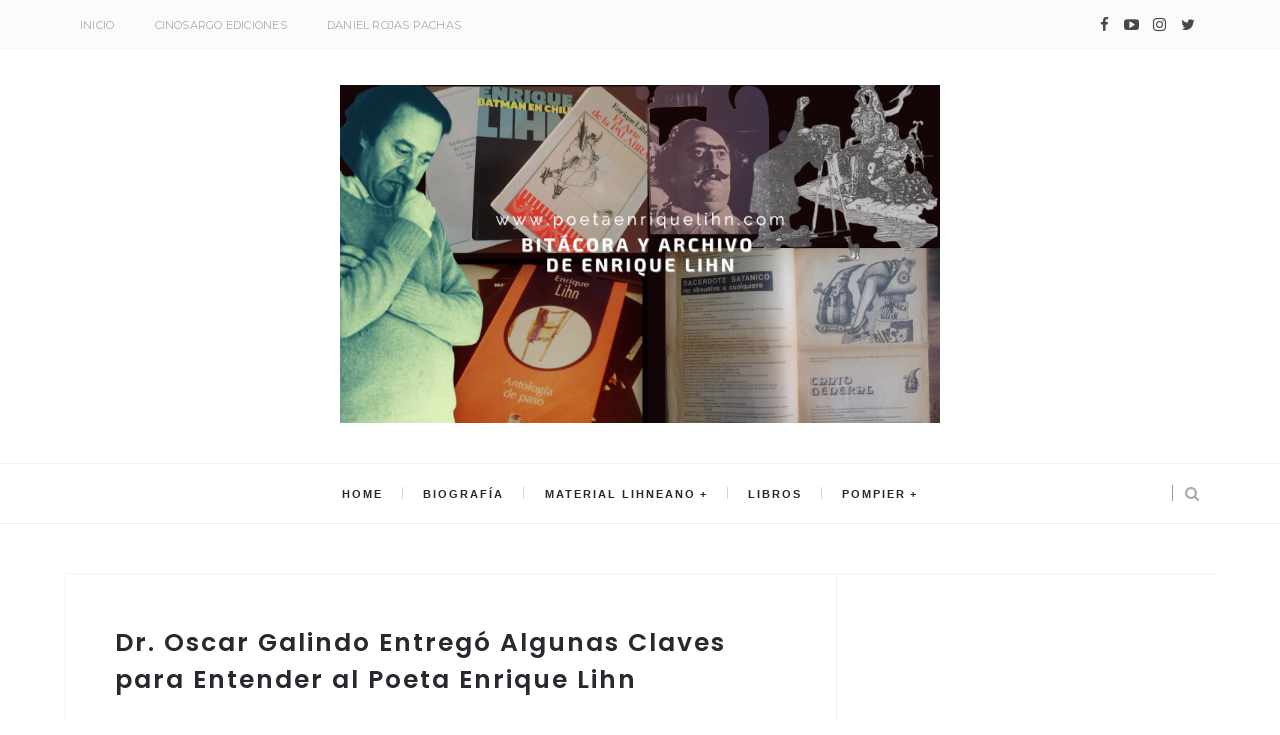

--- FILE ---
content_type: text/javascript; charset=UTF-8
request_url: https://www.poetaenriquelihn.com/feeds/posts/default?alt=json-in-script&callback=authorshow
body_size: 61126
content:
// API callback
authorshow({"version":"1.0","encoding":"UTF-8","feed":{"xmlns":"http://www.w3.org/2005/Atom","xmlns$openSearch":"http://a9.com/-/spec/opensearchrss/1.0/","xmlns$blogger":"http://schemas.google.com/blogger/2008","xmlns$georss":"http://www.georss.org/georss","xmlns$gd":"http://schemas.google.com/g/2005","xmlns$thr":"http://purl.org/syndication/thread/1.0","id":{"$t":"tag:blogger.com,1999:blog-927398899225580894"},"updated":{"$t":"2025-12-16T13:39:06.201-08:00"},"category":[{"term":"Artículos sobre Lihn"},{"term":"poesía de Enrique Lihn"},{"term":"Noticias sobre Lihn"},{"term":"Artículos de Lihn"},{"term":"daniel rojas pachas"},{"term":"Lihn citado"},{"term":"Videos de Lihn"},{"term":"Narrativa de Enrique Lihn"},{"term":"poesía sobre Enrique Lihn"},{"term":"Batman en Chile"},{"term":"Entrevista a Lihn"},{"term":"Enrique Lihn"},{"term":"Libros de Enrique Lihn"},{"term":"Gerardo de Pompier"},{"term":"correspondencia de Enrique Lihn"},{"term":"Diario de muerte"},{"term":"Imágenes de Lihn"},{"term":"La Orquesta de Cristal"},{"term":"Datos sobre Enrique Lihn"},{"term":"El Arte de la palabra"},{"term":"Narrativa acerca de Enrique Lihn"},{"term":"libros sobre Enrique Lihn"},{"term":"publicaciones de Lihn"},{"term":"Entrevista sobre Lihn"},{"term":"Páginas sobre Lihn"},{"term":"Roberto Bolaño"},{"term":"Teatro de Lihn"},{"term":"Texto de Enrique Lihn"},{"term":"traducciones de Enrique Lihn"},{"term":"Andrea Lihn"},{"term":"Cómic y Lihn"},{"term":"Escrito en Cuba"},{"term":"Héctor Libertella"},{"term":"La pieza oscura"},{"term":"Nicanor Parra"},{"term":"Roger Santiváñez"},{"term":"Tamara Kamenszain"},{"term":"ensayos"},{"term":"fotos de Enrique Lihn"},{"term":"webs dedicas a Lihn"},{"term":"Antonio Cisneros"},{"term":"Claudio Bertoni"},{"term":"Cristián Huneeus"},{"term":"César Calvo"},{"term":"Derechos de autor"},{"term":"El Paseo Ahumada"},{"term":"El circo en llamas"},{"term":"Heberto Padilla"},{"term":"Jodorowsky"},{"term":"Jorge Edwards"},{"term":"José Emilio Pacheco"},{"term":"Lezama Lima"},{"term":"Manuel Silva Acevedo"},{"term":"Martín Cinzano"},{"term":"Pedro Lastra"},{"term":"Quebrantahuesos"},{"term":"Revista Tebaida"},{"term":"Texto para Enrique Lihn"},{"term":"adaptaciones de la obra de Lihn"},{"term":"biografía"},{"term":"caricaturas de Enrique Lihn"},{"term":"documentos de Lihn"},{"term":"happenings"},{"term":"Óscar Barrientos Bradasic"}],"title":{"type":"text","$t":"Enrique Lihn"},"subtitle":{"type":"html","$t":"Web dedicada al escritor y poeta chileno Enrique Lihn. Autor de La orquesta de cristal, El arte de la palabra, La pieza oscura y La musiquilla de las pobres esferas. Uno de los poetas más importantes de Chile y Latinoamérica de la segunda mitad del siglo XX."},"link":[{"rel":"http://schemas.google.com/g/2005#feed","type":"application/atom+xml","href":"https:\/\/www.poetaenriquelihn.com\/feeds\/posts\/default"},{"rel":"self","type":"application/atom+xml","href":"https:\/\/www.blogger.com\/feeds\/927398899225580894\/posts\/default?alt=json-in-script"},{"rel":"alternate","type":"text/html","href":"https:\/\/www.poetaenriquelihn.com\/"},{"rel":"hub","href":"http://pubsubhubbub.appspot.com/"},{"rel":"next","type":"application/atom+xml","href":"https:\/\/www.blogger.com\/feeds\/927398899225580894\/posts\/default?alt=json-in-script\u0026start-index=26\u0026max-results=25"}],"author":[{"name":{"$t":"daniel rojas pachas"},"uri":{"$t":"http:\/\/www.blogger.com\/profile\/11805401690051993255"},"email":{"$t":"noreply@blogger.com"},"gd$image":{"rel":"http://schemas.google.com/g/2005#thumbnail","width":"32","height":"32","src":"\/\/blogger.googleusercontent.com\/img\/b\/R29vZ2xl\/AVvXsEjyzNDEvoorCb4iwyFNn-o8HwI5sv9D1OFWySJRM-O7GWH7T5FpChsLM4fmuY4j_luzxPF0o0tWmTsbcdQ7t9JGXpP_mve63x2BwbQ1m6ENdpdvUznoeQTNFoDwxs0UAA\/s113\/xLedELeb_400x400.jpg"}}],"generator":{"version":"7.00","uri":"http://www.blogger.com","$t":"Blogger"},"openSearch$totalResults":{"$t":"478"},"openSearch$startIndex":{"$t":"1"},"openSearch$itemsPerPage":{"$t":"25"},"entry":[{"id":{"$t":"tag:blogger.com,1999:blog-927398899225580894.post-8052559955554247397"},"published":{"$t":"2023-09-26T22:31:00.002-07:00"},"updated":{"$t":"2023-09-26T22:31:15.817-07:00"},"category":[{"scheme":"http://www.blogger.com/atom/ns#","term":"Artículos sobre Lihn"},{"scheme":"http://www.blogger.com/atom/ns#","term":"daniel rojas pachas"}],"title":{"type":"text","$t":"Investigación sobre Enrique Lihn y su ensayística durante la dictadura y la Guerra Fría en De Vlaamse Scriptie Bank"},"content":{"type":"html","$t":"\u003Cp style=\"text-align: center;\"\u003E\u0026nbsp;\u003C\/p\u003E\u003Cdiv class=\"separator\" style=\"clear: both; text-align: center;\"\u003E\u003Ca href=\"https:\/\/blogger.googleusercontent.com\/img\/b\/R29vZ2xl\/AVvXsEiGRyexifBaXJXPbjPYYuxVG6zOd2OKa0Daoy-zAy3MuPRHCF1mFoXZjqRSX1kZPlgNz0xTN0sBNUl-8GIoCkhPHuZv8xuI2eXIAgNGMBEQHaCJYeJaRtJ2ehgrY3V7SaRnpuW3niTcwEhpQ03wGamOfAR2Gibo4i00tdHgax2dNgjdQCU2uU-GdAtfbIGn\/s1747\/Investigaci%C3%B3n%20de%20Daniel%20Rojas%20Pachas%20sobre%20Enrique%20Lihn%20ensayos.jpg\" style=\"margin-left: 1em; margin-right: 1em;\"\u003E\u003Cimg border=\"0\" data-original-height=\"889\" data-original-width=\"1747\" src=\"https:\/\/blogger.googleusercontent.com\/img\/b\/R29vZ2xl\/AVvXsEiGRyexifBaXJXPbjPYYuxVG6zOd2OKa0Daoy-zAy3MuPRHCF1mFoXZjqRSX1kZPlgNz0xTN0sBNUl-8GIoCkhPHuZv8xuI2eXIAgNGMBEQHaCJYeJaRtJ2ehgrY3V7SaRnpuW3niTcwEhpQ03wGamOfAR2Gibo4i00tdHgax2dNgjdQCU2uU-GdAtfbIGn\/s16000\/Investigaci%C3%B3n%20de%20Daniel%20Rojas%20Pachas%20sobre%20Enrique%20Lihn%20ensayos.jpg\" \/\u003E\u003C\/a\u003E\u003C\/div\u003E\u003Cbr \/\u003E\u003Cp\u003E\u003C\/p\u003E\u003Cp style=\"text-align: center;\"\u003EInvestigación de Daniel Rojas Pachas sobre Enrique Lihn y su ensayística durante la dictadura y la Guerra Fría en el Banco Flamenco de Tesis (De Vlaamse Scriptie Bank)\u003C\/p\u003E\u003Cp style=\"text-align: center;\"\u003E\u003Ca href=\"https:\/\/www.scriptiebank.be\/scriptie\/2023\/un-sueno-razonable-el-caso-de-enrique-lihn-estudio-de-su-ensayistica-escrita-en-el\"\u003Ehttps:\/\/www.scriptiebank.be\/scriptie\/2023\/un-sueno-razonable-el-caso-de-enrique-lihn-estudio-de-su-ensayistica-escrita-en-el\u003C\/a\u003E\u003C\/p\u003E\u003Cp style=\"text-align: center;\"\u003EUn sueño razonable. El caso de Enrique Lihn: estudio de su ensayística escrita en el marco de la Guerra Fría en Chile\u003C\/p\u003E"},"link":[{"rel":"replies","type":"application/atom+xml","href":"https:\/\/www.poetaenriquelihn.com\/feeds\/8052559955554247397\/comments\/default","title":"Enviar comentarios"},{"rel":"replies","type":"text/html","href":"https:\/\/www.poetaenriquelihn.com\/2023\/09\/investigacion-sobre-enrique-lihn-y-su.html#comment-form","title":"0 comentarios"},{"rel":"edit","type":"application/atom+xml","href":"https:\/\/www.blogger.com\/feeds\/927398899225580894\/posts\/default\/8052559955554247397"},{"rel":"self","type":"application/atom+xml","href":"https:\/\/www.blogger.com\/feeds\/927398899225580894\/posts\/default\/8052559955554247397"},{"rel":"alternate","type":"text/html","href":"https:\/\/www.poetaenriquelihn.com\/2023\/09\/investigacion-sobre-enrique-lihn-y-su.html","title":"Investigación sobre Enrique Lihn y su ensayística durante la dictadura y la Guerra Fría en De Vlaamse Scriptie Bank"}],"author":[{"name":{"$t":"daniel rojas pachas"},"uri":{"$t":"http:\/\/www.blogger.com\/profile\/11805401690051993255"},"email":{"$t":"noreply@blogger.com"},"gd$image":{"rel":"http://schemas.google.com/g/2005#thumbnail","width":"32","height":"32","src":"\/\/blogger.googleusercontent.com\/img\/b\/R29vZ2xl\/AVvXsEjyzNDEvoorCb4iwyFNn-o8HwI5sv9D1OFWySJRM-O7GWH7T5FpChsLM4fmuY4j_luzxPF0o0tWmTsbcdQ7t9JGXpP_mve63x2BwbQ1m6ENdpdvUznoeQTNFoDwxs0UAA\/s113\/xLedELeb_400x400.jpg"}}],"media$thumbnail":{"xmlns$media":"http://search.yahoo.com/mrss/","url":"https:\/\/blogger.googleusercontent.com\/img\/b\/R29vZ2xl\/AVvXsEiGRyexifBaXJXPbjPYYuxVG6zOd2OKa0Daoy-zAy3MuPRHCF1mFoXZjqRSX1kZPlgNz0xTN0sBNUl-8GIoCkhPHuZv8xuI2eXIAgNGMBEQHaCJYeJaRtJ2ehgrY3V7SaRnpuW3niTcwEhpQ03wGamOfAR2Gibo4i00tdHgax2dNgjdQCU2uU-GdAtfbIGn\/s72-c\/Investigaci%C3%B3n%20de%20Daniel%20Rojas%20Pachas%20sobre%20Enrique%20Lihn%20ensayos.jpg","height":"72","width":"72"},"thr$total":{"$t":"0"}},{"id":{"$t":"tag:blogger.com,1999:blog-927398899225580894.post-3608742961872566992"},"published":{"$t":"2022-11-21T12:31:00.005-08:00"},"updated":{"$t":"2022-11-21T12:31:49.062-08:00"},"category":[{"scheme":"http://www.blogger.com/atom/ns#","term":"poesía sobre Enrique Lihn"}],"title":{"type":"text","$t":"Escuchando a Enrique Lihn en YouTube mientras lavo platos, por Martín Cinzano"},"content":{"type":"html","$t":"\u003Cp style=\"text-align: right;\"\u003E\u003Cbr \/\u003E\u003C\/p\u003E\u003Cp style=\"text-align: right;\"\u003E\u003Cbr \/\u003E\u003C\/p\u003E\u003Cdiv class=\"separator\" style=\"clear: both; text-align: center;\"\u003E\u003Ca href=\"https:\/\/blogger.googleusercontent.com\/img\/b\/R29vZ2xl\/AVvXsEjIIOAbsgGD6bhKNZUyKhD8DfHuCgq_Orq9Jlkj2ZaUcJsqu2Ubiqavp6aabuUTJGRXAKNcBFqIk5MG7_wK6rFD9v0peXG_Ft_78OSeTC9h8lRiBxUabMt9P-y7sqQaP0mDKpjO9hkX-u8mbtOTDGZWv_YyCCT7EEIVthisYqV4hlsV0kzRPhYWkrtN\/s400\/Enrique%20Lihn.jpg\" imageanchor=\"1\" style=\"margin-left: 1em; margin-right: 1em;\"\u003E\u003Cimg border=\"0\" data-original-height=\"268\" data-original-width=\"400\" src=\"https:\/\/blogger.googleusercontent.com\/img\/b\/R29vZ2xl\/AVvXsEjIIOAbsgGD6bhKNZUyKhD8DfHuCgq_Orq9Jlkj2ZaUcJsqu2Ubiqavp6aabuUTJGRXAKNcBFqIk5MG7_wK6rFD9v0peXG_Ft_78OSeTC9h8lRiBxUabMt9P-y7sqQaP0mDKpjO9hkX-u8mbtOTDGZWv_YyCCT7EEIVthisYqV4hlsV0kzRPhYWkrtN\/s16000\/Enrique%20Lihn.jpg\" \/\u003E\u003C\/a\u003E\u003C\/div\u003E\u003Cbr \/\u003E\u003Cp style=\"text-align: center;\"\u003E\u003Cbr \/\u003E\u003C\/p\u003E\u003Cp style=\"text-align: right;\"\u003E\u0026nbsp;A \u003Ci\u003ERojas Pachas\u003C\/i\u003E\u003C\/p\u003E\u003Cp style=\"text-align: right;\"\u003E\u0026nbsp;\u003C\/p\u003E\u003Cp\u003E\u003Cbr \/\u003E\u003C\/p\u003E\u003Cp\u003EAbundantes cortes en los dedos\u003C\/p\u003E\u003Cp\u003Eevidencian déficit atencional\u003C\/p\u003E\u003Cp\u003Een momentos cruciales,\u003C\/p\u003E\u003Cp\u003Eacaso jamás practicaremos la forma civil\u003C\/p\u003E\u003Cp\u003Ede lavar un rallador de queso\u003C\/p\u003E\u003Cp\u003Eni de conjugar correctamente être;\u003C\/p\u003E\u003Cp\u003Etambién para gritar conchetumadre hay una técnica,\u003C\/p\u003E\u003Cp\u003Edecía cierto tío lejano\u003C\/p\u003E\u003Cp\u003Emientras se enredaba en un asado imposible\u003C\/p\u003E\u003Cp\u003Ecortado por el viento del litoral,\u003C\/p\u003E\u003Cp\u003Epero los dedos tajeados nada quieren saber\u003C\/p\u003E\u003Cp\u003Ede resortes dialógicos mal engrasados\u003C\/p\u003E\u003Cp\u003Eo de la mnemotecnia del lavador de platos\u003C\/p\u003E\u003Cp\u003Evacunado contra el tétanos y el lirismo,\u003C\/p\u003E\u003Cp\u003Een todo caso, campeones\u003C\/p\u003E\u003Cp\u003Eel hecho empírico es: asoma aleta negra\u003C\/p\u003E\u003Cp\u003Ede cuchillo sumergido como tiburón\u003C\/p\u003E\u003Cp\u003Een un maremágnum pródigo en especies endémicas\u003C\/p\u003E\u003Cp\u003E—alguien dirá, obvio: los restos de un mismo naufragio—, tipo\u003C\/p\u003E\u003Cp\u003Ecilantro, epazote y alguna que otra\u003C\/p\u003E\u003Cp\u003Egota de nuestra sangre.\u003C\/p\u003E\u003Cp\u003E\u0026nbsp;\u003C\/p\u003E\u003Cp\u003E\u0026nbsp;\u003C\/p\u003E\u003Cp\u003E\u003Cbr \/\u003E\u003C\/p\u003E\u003Cp style=\"text-align: right;\"\u003Een Temblor de párpado, 2020\u003C\/p\u003E\u003Cp style=\"text-align: right;\"\u003EGramaje Ediciones\u003C\/p\u003E\u003Cp style=\"text-align: right;\"\u003E\u003Cbr \/\u003E\u003C\/p\u003E\u003Cp style=\"text-align: right;\"\u003EFoto: Claudia Donoso\u003C\/p\u003E"},"link":[{"rel":"replies","type":"application/atom+xml","href":"https:\/\/www.poetaenriquelihn.com\/feeds\/3608742961872566992\/comments\/default","title":"Enviar comentarios"},{"rel":"replies","type":"text/html","href":"https:\/\/www.poetaenriquelihn.com\/2022\/11\/escuchando-enrique-lihn-en-youtube.html#comment-form","title":"0 comentarios"},{"rel":"edit","type":"application/atom+xml","href":"https:\/\/www.blogger.com\/feeds\/927398899225580894\/posts\/default\/3608742961872566992"},{"rel":"self","type":"application/atom+xml","href":"https:\/\/www.blogger.com\/feeds\/927398899225580894\/posts\/default\/3608742961872566992"},{"rel":"alternate","type":"text/html","href":"https:\/\/www.poetaenriquelihn.com\/2022\/11\/escuchando-enrique-lihn-en-youtube.html","title":"Escuchando a Enrique Lihn en YouTube mientras lavo platos, por Martín Cinzano"}],"author":[{"name":{"$t":"daniel rojas pachas"},"uri":{"$t":"http:\/\/www.blogger.com\/profile\/11805401690051993255"},"email":{"$t":"noreply@blogger.com"},"gd$image":{"rel":"http://schemas.google.com/g/2005#thumbnail","width":"32","height":"32","src":"\/\/blogger.googleusercontent.com\/img\/b\/R29vZ2xl\/AVvXsEjyzNDEvoorCb4iwyFNn-o8HwI5sv9D1OFWySJRM-O7GWH7T5FpChsLM4fmuY4j_luzxPF0o0tWmTsbcdQ7t9JGXpP_mve63x2BwbQ1m6ENdpdvUznoeQTNFoDwxs0UAA\/s113\/xLedELeb_400x400.jpg"}}],"media$thumbnail":{"xmlns$media":"http://search.yahoo.com/mrss/","url":"https:\/\/blogger.googleusercontent.com\/img\/b\/R29vZ2xl\/AVvXsEjIIOAbsgGD6bhKNZUyKhD8DfHuCgq_Orq9Jlkj2ZaUcJsqu2Ubiqavp6aabuUTJGRXAKNcBFqIk5MG7_wK6rFD9v0peXG_Ft_78OSeTC9h8lRiBxUabMt9P-y7sqQaP0mDKpjO9hkX-u8mbtOTDGZWv_YyCCT7EEIVthisYqV4hlsV0kzRPhYWkrtN\/s72-c\/Enrique%20Lihn.jpg","height":"72","width":"72"},"thr$total":{"$t":"0"}},{"id":{"$t":"tag:blogger.com,1999:blog-927398899225580894.post-7983674734839144473"},"published":{"$t":"2022-10-17T21:52:00.003-07:00"},"updated":{"$t":"2022-10-17T21:52:54.008-07:00"},"category":[{"scheme":"http://www.blogger.com/atom/ns#","term":"Artículos sobre Lihn"},{"scheme":"http://www.blogger.com/atom/ns#","term":"daniel rojas pachas"},{"scheme":"http://www.blogger.com/atom/ns#","term":"Gerardo de Pompier"}],"title":{"type":"text","$t":" Gerardo de Pompier y Enrique Lihn"},"content":{"type":"html","$t":"\u003Cdiv class=\"separator\" style=\"clear: both; text-align: center;\"\u003E\u003Ca href=\"https:\/\/blogger.googleusercontent.com\/img\/b\/R29vZ2xl\/AVvXsEi7KAlSxFRhmpEgCrS8ow37ObQqq6eKS6uoBKWpIH3FuMzieVco4UPBn5rps8jyMTyGTTuCstQs8SRDKivJ5S0je_a-rrYa-adKZ3iSgALxNu8X0pNCBwFYcq4T1rarvi2fv2rrfFQMUA3afhLTs_PFBGExWbF50YR6BOhF2ikCB85W1K0I310kJWqb\/s660\/Enrique%20Lihn%20y%20Gerardo%20de%20Pompier%20por%20Daniel%20Rojas%20Pachas.jpg\" imageanchor=\"1\" style=\"margin-left: 1em; margin-right: 1em;\"\u003E\u003Cimg border=\"0\" data-original-height=\"608\" data-original-width=\"660\" src=\"https:\/\/blogger.googleusercontent.com\/img\/b\/R29vZ2xl\/AVvXsEi7KAlSxFRhmpEgCrS8ow37ObQqq6eKS6uoBKWpIH3FuMzieVco4UPBn5rps8jyMTyGTTuCstQs8SRDKivJ5S0je_a-rrYa-adKZ3iSgALxNu8X0pNCBwFYcq4T1rarvi2fv2rrfFQMUA3afhLTs_PFBGExWbF50YR6BOhF2ikCB85W1K0I310kJWqb\/s16000\/Enrique%20Lihn%20y%20Gerardo%20de%20Pompier%20por%20Daniel%20Rojas%20Pachas.jpg\" \/\u003E\u003C\/a\u003E\u003C\/div\u003E\u003Cbr \/\u003E\u003Cp style=\"text-align: center;\"\u003E\u003Cbr \/\u003E\u003C\/p\u003E\u003Cp style=\"text-align: justify;\"\u003E\u003Cbr \/\u003E\u003C\/p\u003E\u003Cp style=\"text-align: justify;\"\u003EGerardo de Pompier y Enrique Lihn\u003C\/p\u003E\u003Cp style=\"text-align: justify;\"\u003EDaniel Rojas Pachas\u0026nbsp;\u003C\/p\u003E\u003Cp style=\"text-align: justify;\"\u003EPublicado en:\u0026nbsp;\u003Ca href=\"https:\/\/letralia.com\/sala-de-ensayo\/2022\/10\/17\/enrique-lihn-gerardo-de-pompier\/\"\u003Ehttps:\/\/letralia.com\/sala-de-ensayo\/2022\/10\/17\/enrique-lihn-gerardo-de-pompier\/\u003C\/a\u003E\u003C\/p\u003E\u003Cp style=\"text-align: justify;\"\u003E\u003Cbr \/\u003E\u003C\/p\u003E\u003Cp style=\"text-align: justify;\"\u003E\u003Cb\u003EIntroducción\u003C\/b\u003E\u003C\/p\u003E\u003Cp style=\"text-align: justify;\"\u003EGerardo de Pompier resulta crucial dentro de la producción de Enrique Lihn. Este personaje es la voz dentro de su producción narrativa, además de su alter ego en múltiples piezas intermediales, que el chileno realizó en las décadas del setenta y ochenta.\u003C\/p\u003E\u003Cp style=\"text-align: justify;\"\u003ELas novelas de Lihn están plagadas de personajes excéntricos, metecos desfasados envueltos en happenings que no se resuelven y excusas de historias que son tramadas por Pompier, como máximo histrión, capaz de aglutinar en su retórica, elementos que Lihn rescata de los grandes discursos y de los movimientos de época que han terminado convertidos en detritus cultural.\u0026nbsp;\u003C\/p\u003E\u003Cp style=\"text-align: justify;\"\u003ELihn en lugar de callar y generar obras complacientes con el poder o en contra parte, publicar textos panfletarios tomando el lugar de las víctimas y los silenciados, como divisa de lucha, opta por saturar la maquinaria comunicativa y la hace chirriar con un caudal discursivo de palabrería impotente.\u0026nbsp;\u003C\/p\u003E\u003Cp style=\"text-align: justify;\"\u003EEn ese sentido, Pompier encarna la censura, el silenciamiento y las máscaras de un lenguaje corrupto, expropiado por la dictadura, el cual actúa:\u0026nbsp;\u003C\/p\u003E\u003Cp style=\"text-align: justify;\"\u003E\u0026nbsp; \u0026nbsp; \u0026nbsp; \u0026nbsp; \u0026nbsp; \u0026nbsp; \u0026nbsp;En tanto sujeto de la enunciación-enunciado (no sólo como personaje) y constituye la personificación, la máscara, del problema que aborda miméticamente el texto: el de la vaciedad del discurso que, a favor de las palabras “actúa” tantas veces en total discordancia con las mismas, que lo mismo se puede repetir mecánicamente con muy distintos móviles inconfesados. El discurso ideológico peca de esta mudez verbalizadora (Marín, 1978, p. 56).\u003C\/p\u003E\u003Cp style=\"text-align: justify;\"\u003EPompier es un vocablo francés que significa pomposo, el nombre además alude al llamado Art Pompier, denominación peyorativa destinada a la pintura academicista francesa de fines del XIX.\u0026nbsp;\u003C\/p\u003E\u003Cp style=\"text-align: justify;\"\u003EEl Art Pompier refiere a artistas que validados por la Academia de Bellas Artes, hicieron uso de prestigiados estilos y temas alegóricos e historicistas, llegando a convertirse en artistas oficiales en contubernio con el poder. Se trata de un arte orientado al consumo burgués y halagüeño con las masas, debido a las convenciones de su composición.\u0026nbsp;\u003C\/p\u003E\u003Cp style=\"text-align: justify;\"\u003E\u0026nbsp; \u0026nbsp; José Alavez indica que el Art Pompier junto a otras formas de arte cliché han resurgido a través del kitsch y el camp. \"Ahora bien, contamos con una serie de manifestaciones artísticas que la distancia de los años nos ha permitido encasillar como kitsch (la pintura academicista “pompier”, los retratos de Boldini, las obras de los regímenes nazi y estalinista)” (Alavez, 2017, p. 77).\u0026nbsp;\u003C\/p\u003E\u003Cp style=\"text-align: justify;\"\u003EEl caso de Alexandre Cabanel resulta paradigmático. En 1845 el pintor es galardonado con el segundo premio de Roma y nombrado profesor y miembro de la Escuela de Bellas Artes. Su fama la adquiere con la pintura Nacimiento de Venus, obra representativa del Art Pompier y que Cabanel presentó en el Salón de París de 1863.\u0026nbsp;\u003C\/p\u003E\u003Cp style=\"text-align: justify;\"\u003E\u0026nbsp; \u0026nbsp; La pintura fue adquirida por Napoleón III para su colección personal. En torno a Cabanel y el Salón de París, surge una polémica que desembocará en el nacimiento de las vanguardias, debido al conservadurismo de la institución y los premios y espacios privilegiados que se entregaban a los artistas académicos. Este hecho, la novela La orquesta de cristal de Lihn, lo refleja enmascarado a través de los cronistas\/copistas, que al amparo de la Fundación X y Charles Royce medran por años hasta entrado el periodo de las Guerras Mundiales.\u0026nbsp;\u003C\/p\u003E\u003Cp style=\"text-align: justify;\"\u003E\u0026nbsp; \u0026nbsp; \u0026nbsp; \u0026nbsp; \u0026nbsp; \u0026nbsp; \u0026nbsp;Los cronistas de La orquesta de cristalyuxtaponen géneros menores de la belle époque: folletín, poesía en prosa, diario de vida, entre otras formas. La narraciónprivilegia\u0026nbsp; los\u0026nbsp; lugares\u0026nbsp; comunes,\u0026nbsp; propios\u0026nbsp; de\u0026nbsp; los\u0026nbsp; estilos\u0026nbsp; de\u0026nbsp; moda.En\u0026nbsp; cuanto\u0026nbsp; a\u0026nbsp; las vocesque encontramos al\u0026nbsp; interior\u0026nbsp; de La\u0026nbsp; orquesta\u0026nbsp; de\u0026nbsp; cristal, estasocupan como disfraz el galicismo mental y el saber europeo (Rojas Pachas, 2020, p.4)\u003C\/p\u003E\u003Cp style=\"text-align: justify;\"\u003EEn cuanto a El arte de la palabra, la última de las novelas de Lihn, es importante detenernos en la figura de Jean-Léon Gérôme, otro representante del Art Pompier y líder del renacimiento griego. Gérôme es parte de la corriente hiperrealista, fue nombrado profesor de la Escuela de Bellas Artes en 1864 y durante su extensa carrera realizó retratos a figuras públicas y autoridades, pero un cuadro que merece nuestra atención es Pigmalión y Galatea de 1890. El cuadro muestra a Pigmalión abrazando a su creación, la figura de marfil, pues para el personaje de la pintura, la realidad le resulta insustancial y el mundo sólo cobra sentido a través de los artificios que creamos.\u0026nbsp;\u003C\/p\u003E\u003Cp style=\"text-align: justify;\"\u003E\u0026nbsp; \u0026nbsp; El hiperrealismo que profesa este practicante del Art Pompier guarda un valioso reflejo en función de lo que El arte de la palabra plasma respecto a los artistas e intelectuales, como una cofradía que busca lucrar a través de su discurso.\u0026nbsp;\u003C\/p\u003E\u003Cp style=\"text-align: justify;\"\u003E\u0026nbsp; \u0026nbsp; La retórica del intelectual opera como mimesis del discurso de poder. El discurso de la autoridad conforma la realidad, pues en la novela, Miranda, como región hiperreal sólo existe en la medida de las palabras del dictador, sus simulacros y la docilidad que tienen los habitantes frente al prestigio de la ideología instituida. Esto gracias a la palabrería y el cúmulo de documentos que dan sustento a los sujetos e instituciones.\u0026nbsp;\u003C\/p\u003E\u003Cp style=\"text-align: justify;\"\u003E\u0026nbsp; \u0026nbsp;Es primordial establecer la relación que Lihn pone de manifiesto entre poder y arte, dando cuenta del oficialismo y las variadas máscaras que asume el escritor diletante para adaptarse y sobrevivir acorde a los designios de quien controla la realidad.\u003C\/p\u003E\u003Cp style=\"text-align: justify;\"\u003E\u003Cbr \/\u003E\u003C\/p\u003E\u003Cp style=\"text-align: justify;\"\u003E\u003Cb\u003EArte y poder en la escritura lihneana\u003C\/b\u003E\u003C\/p\u003E\u003Cp style=\"text-align: justify;\"\u003E\u0026nbsp; \u0026nbsp; En la narrativa de Lihn, el “Protector” de El arte de la palabra funge el rol de eterno dictador y centro de todas las relaciones en la anti utópica Miranda. Su poder ha ensayado todos los modelos para perpetuarse por más de 80 años en el gobierno, al punto que la versión actual\u0026nbsp; ha sucedido a su padre con el cual no guarda distinción: “El Protector se encuentra aquí y vela desde hace medio siglo para que todos los períodos pasados de la historia de la República sean contemporáneos de su presente y para que éste guarde el secreto de sus diferencias en relación a esos períodos\" (Lihn, 1980, p. 139).\u003C\/p\u003E\u003Cp style=\"text-align: justify;\"\u003E\u0026nbsp; \u0026nbsp; \u0026nbsp;Tal como indica la cita, el “Protector” es un líder omnímodo con un poder transhistórico que se renueva a través de la edición, un ready made que va adoptando y adaptando las ideologías de turno y los modelos políticos privilegiados a nivel mundial. Pompier por su parte, en calidad de sujeto desfasado, realiza la misma operación de andamiaje ideológico, a fin de ajustarse al mejor mundo posible. “Esa iniciativa cual es la de retribuir la generosidad de Miranda –nuestro anfitrión abstracto pero esencial- ofreciéndole un magno recital de poesía en algún punto público de la república” (Lihn Arte, p. 188). Peter Sloterdijk señala respecto al poder como kitsch discursivo, que \"Todo fascismo es un efecto de redacción; es de antemano un fenómeno deutero-fascista\" (2005, p. 96).\u0026nbsp; \u0026nbsp;\u0026nbsp;\u003C\/p\u003E\u003Cp style=\"text-align: justify;\"\u003E\u0026nbsp; \u0026nbsp; \u0026nbsp;El “Protector” instituye la realidad y gobierna a través de la escritura que hace del mundo, imponiendo sus palabras sobre la ciudadanía que está bajo su amparo. La masa escucha hipnotizada la puesta en escena del dictador pues tal como expone la narración. “Es evidente que nadie en este país puede sustraerse a la obligación de asistir a los actos de masas, el último de los medios de esparcimiento que por lo demás las circunstancias permiten” (Lihn, 1980, p. 295).\u0026nbsp;\u003C\/p\u003E\u003Cp style=\"text-align: justify;\"\u003E\u0026nbsp; \u0026nbsp; \u0026nbsp;La figura del regente opera bajo el culto a la personalidad, como si se tratase de una estrella musical o un actor. Esto favorece a sus fines de conversión de los afectos y predisposición del público a ser seducido. En la Plaza de la Libertad de Palabra, el “Protector” esgrime un discurso que hace eco con los dogmas del neoliberalismo y señala que los sujetos son un producto y en la medida que determinados hombres no cuentan con las capacidades, para establecerse como líderes en una sociedad de libre mercado, deben entregar su fuerza de trabajo al mejor postor. El líder supremo instituye así los lineamientos que regirán a Miranda como una empresa durante un próximo periodo: “La sociedad es una sociedad comercial dominada por sus miembros más capaces con fines de lucro, mientras que la propiedad privada de los medios de producción constituye, obvio es decirlo, un derecho absoluto” (Lihn, 1980, p. 245).\u0026nbsp;\u003C\/p\u003E\u003Cp style=\"text-align: justify;\"\u003E\u0026nbsp; \u0026nbsp; \u0026nbsp; Pompier por su parte, escenifica un afectado discurso en Punta Lagartos, lejana provincia de Miranda, a fin de elogiar al régimen y para ello realiza comparaciones del país con la obra filosófica de Kant. El dandi pondera a Miranda como una pieza que podría haber pensado Tomás Moro, además adula la poesía del escritor oficial Áulico Arenales, sin embargo, nadie logra captar su mensaje, pues el micrófono falla y una tormenta espanta al público, quedando sólo un reducido grupo, encabezado por la poeta erótica Urbana Concha que denomina a Pompier, el “Arca de la Palabra” (Lihn, 1980, p. 118). Inocencio Pícaro Matamoros, encargado de gestionar la actividad propuesta por el régimen, señala en una carta posterior, excusas por las fallas técnicas y promete valerse incluso de la lingüística transformacional para rescatar del diluvio las palabras del desfasado artista.\u0026nbsp;\u003C\/p\u003E\u003Cp style=\"text-align: justify;\"\u003E\u0026nbsp; \u0026nbsp; En cuanto a las nociones que Pompier sostiene respecto a la escena literaria y sus cofradías, encontramos un vínculo entre sus presupuestos y la visión mercantilista de sociedad que rige a Miranda. El dandi presenta la literatura como un club o empresa privada, que se sustenta en torno a leyes del mercado, haciendo mimesis con la idea de sociedad impuesta por el “Protector”.\u0026nbsp;\u003C\/p\u003E\u003Cp style=\"text-align: justify;\"\u003E\u0026nbsp; \u0026nbsp; Según Pompier, la literatura se compone de miembros: \"misterios de la vocación literaria-son obras de quienes los pronuncian ante la multitud, en la plaza, la iglesia o en el comedor ubicuo del Club de Leones, el Rotary Club o el Pen Club\" (Lihn Arte p. 219). Sujetos dispuestos a vender sus palabras como una mercadería.\u0026nbsp;\u003C\/p\u003E\u003Cp style=\"text-align: justify;\"\u003E\u0026nbsp; \u0026nbsp;El merchandising de la palabra, el narrador lo expone a través de la cacería de premios y el someterse frente a la autoridad como seguidor de su causa. Pompier refiere tanto al más pequeño escribiente como a los que alcanzan las más altas cumbres. \"La vaca sagrada (en el decir de sus amigos y discípulos) comulga aún, al momento de recibir el Premio Nobel de Literatura, con el último de los poetas inéditos\" (Lihn, 1980, p. 214).\u003C\/p\u003E\u003Cp style=\"text-align: justify;\"\u003E\u0026nbsp; \u0026nbsp; Todo esto se expone de manera detallada en la primera parte del texto, titulada igual que la novela “El arte de la palabra”. Se trata de una especie de manifiesto redactado por Pompier, en el cual de forma irónica, denomina a todo gremio de escritores secta: “La Secta, gracias a su perfecta organización impersonal, colectiva y abstracta” (Lihn, 1980, p. 225).\u0026nbsp;\u003C\/p\u003E\u003Cp style=\"text-align: justify;\"\u003E\u0026nbsp; \u0026nbsp; En esa medida, las novelas de Lihn y en general, las obras que ponen en escena a Pompier, priorizan desenmascarar el vacío que subyace en toda retórica ideológica. A la manera de François Rabelais, el chileno pone en crisis el lenguaje y desnuda el vacío oculto tras una suma de ropajes dogmáticos. Por eso denomina a sus novelas “texto bufonesco” (Lihn, 1983; cit. en Díaz, 1983, p. 53).\u0026nbsp;\u003C\/p\u003E\u003Cp style=\"text-align: justify;\"\u003E\u0026nbsp; \u0026nbsp; La trilogía narrativa de Lihn sobre el poder expone las maneras que adoptan los sujetos en pos de una imagen estereotipada de éxito. Estamos ante uniformes prestigiados, en función de los metarrelatos imperantes. Lihn dice: “Mima el desesperado esfuerzo del exponente cultural de mundos subdesarrollados por cubrir su desnudez (Adán en traje de etiqueta o “a pata pelada y con leva”): el subdesarrollo es un fenómeno que afecta también al cuerpo verbal y cultural del hombre” (Lihn, 1996, p. 587).\u003C\/p\u003E\u003Cp style=\"text-align: justify;\"\u003E\u0026nbsp; \u0026nbsp; Lo real en estas obras es un “locus horridus” (Lihn, 1996, p. 592) generado a partir de la duplicación de los mecanismos retóricos e ideológicos del dictador. Se asume la voz de aquel que detenta el poder y puede silenciar a gusto, encubriendo el horror al vacío con cháchara. La obra de arte funciona en este caso, como una máquina que replica el habla represiva y somete al lector a confrontar hiperrealidades basadas en la censura, la explotación, la opresión y nos confronta con máscaras artificiales o lingüísticas, que dan sustento a lo que nos han presentado como realidad.\u0026nbsp;\u003C\/p\u003E\u003Cp style=\"text-align: justify;\"\u003E\u0026nbsp; \u0026nbsp;No ha de extrañarnos el uso del término \"máquina parlante\" (Ensayos, p. 88) que propone Héctor Libertella, para referirse a la narrativa de Lihn, pues el mismo autor reconoce la condición de aparato técnico de sus obras, al señalar que son mecanismos, artefactos que le sirven para aprovechar, dirigir o regular la acción de una fuerza, y en el caso del lenguaje literario, también de una impotencia.\u0026nbsp;\u0026nbsp;\u003C\/p\u003E\u003Cp style=\"text-align: justify;\"\u003E\u0026nbsp; \u0026nbsp;Como señalé al inicio, lo que Enrique Lihn busca por medio de su discurso literario es eliminar\u0026nbsp; todo índice de realidad, no se preocupa en verdad de sus personajes, la historia o el carácter sociológico de sus hablantes, lo que le interesa es profundizar en los procesos críticos que se funden con la ficción. Estos mecanismos se van extremando en su escritura. En cuanto a su narrativa, podemos ver la evolución de estas estrategias, desde su primera novela Batman en Chile, hasta llegar a su máxima realización en El arte de la palabra. Las tres novelas de Lihn, realizan con el lenguaje una operación que resulta análoga a los mecanismos que el poder dispone en el mundo extraliterario, por medio de una retórica que instituye simulacros. Lihn nos dice en ese sentido:\u0026nbsp;\u003C\/p\u003E\u003Cp style=\"text-align: justify;\"\u003E\u0026nbsp; \u0026nbsp; \u0026nbsp; \u0026nbsp; \u0026nbsp; \u0026nbsp; \u0026nbsp;Una cita de el o los lenguajes del poder (a sí mismos retóricos, vistosos y huecos), los cuales fundan la realidad en el voluntarismo performativo (no en lo que es sino en lo que es imperioso que sea, en lo que debe ser, a juicio del dictador de turno). La novela hace abuso de la prosopopeya, afectación de gravedad y pompa; figura literaria por la que se puede falsear el lenguaje de las cosas ausentes: en ausencia de los hechos, las palabras (Lihn, 1996, p.588).\u003C\/p\u003E\u003Cp style=\"text-align: justify;\"\u003E\u0026nbsp;En cuanto a la dimensión psicológica de este procedimiento hiperretórico, Lihn remite a la teoría del habla vacía de Jacques Lacan. La cháchara “alude a la palabra, a veces torrencial, del paciente, que no puede decir nada en el orden de verdad que le concierne, acerca de lo que verdaderamente le ocurre; pues esa palabra vacía tiene la función de ocultar la trama y rondarlo, aludiendo constantemente a lo que en ella se oculta” (Lihn, 1996, p. 580).\u003C\/p\u003E\u003Cp style=\"text-align: justify;\"\u003E\u0026nbsp; \u0026nbsp;En lo formal, la cháchara en calidad de habla vacía nos presenta una saturación del espacio y del signo que termina por generar una pérdida de sustancia, de realidad. Esto es explicado por Juan García Ponce, a través de la estética del vacío, que emerge como un correlato de lo abigarrado. En su libro La aparición de lo invisible, del año 1968, García Ponce habla del vacío a partir de la pintura de Gustav Klimt. El crítico mexicano entiende esta categoría estética como: “la aceptación de una decadencia” (1968, p. 56).\u0026nbsp;\u003C\/p\u003E\u003Cp style=\"text-align: justify;\"\u003E\u0026nbsp; \u0026nbsp; En las novelas de Lihn, los discursos y las palabras se atiborran, la yuxtaposición da cuenta de una incontinencia de mensajes sin referente. La pretensión de representar el mundo, sólo logra generar un habla vacía e incontinente. García Ponce señala: “De tanto representar, las obras ya no dicen ni siquiera su propia representación sino que la niegan. Su abigarramiento impide la distinción y se convierte en sinónimo de lo plano. De tan tupido, el bosque termina por parecer un desierto” (1968, p.56).\u003C\/p\u003E\u003Cp style=\"text-align: justify;\"\u003E\u0026nbsp; \u0026nbsp;La orquesta de cristal y las otras dos novelas lihneanas, pueden entenderse como recopilaciones de papeles o superposición de discursos que se autorrefieren. El chileno señala que el lenguaje es tan real como cualquier otra cosa, lo ve como un segundo cuerpo, por tanto decir lenguaje es implicarse en todas las relaciones que este tiene. Por eso la cháchara y Pompier, como su principal exponente, resultan cruciales para entender la máxima realización de las enfermedades que sufre el habla, pues en lugar de referirnos a las características propias de la realidad, surge el lenguaje vacío, de desintegración que se vale imposturas y se esconde tras los disfraces no declarados.\u0026nbsp;\u003C\/p\u003E\u003Cp style=\"text-align: justify;\"\u003E\u0026nbsp; \u0026nbsp;\u0026nbsp;\u003C\/p\u003E\u003Cp style=\"text-align: justify;\"\u003E\u003Cb\u003ELa cháchara como síntoma de una sociedad en ruinas.\u003C\/b\u003E\u003C\/p\u003E\u003Cp style=\"text-align: justify;\"\u003E\u0026nbsp; \u0026nbsp; \u0026nbsp;Pedro Lastra en su crítica a las novelas de Lihn señala: \"cuando se pasa de las palabras al referente, al abrir esa puerta no hay nada. Uno se encuentra en el desierto o en un sitio baldío\" (cit. en Lihn, 1996, p. 592). Enrique Lihn, a través de la voz de Gerardo de Pompier, escarba en los meandros de nuestra cultura y memoria fundacional. En su novela El arte de la palabra se dice: \"Bautizaron a Miranda con el nombre de ese personaje de \"La Tempestad\" de Shakespeare, la de la bellísima hija de Próspero el desposeído duque de Morán, símbolo de la ingenuidad y la pureza\" (Lihn, 1980, p. 239).\u003C\/p\u003E\u003Cp style=\"text-align: justify;\"\u003E\u0026nbsp; \u0026nbsp;Con esta sutil mención, el autor pone en juego un entramado de referencias, que nos lleva a confrontar múltiples niveles de representación: el Arielismo de Rodó, Ariel el espíritu (personaje shakesperiano) y el folclore pagano referido a espíritus y familiares de brujos.\u0026nbsp;\u003C\/p\u003E\u003Cp style=\"text-align: justify;\"\u003E\u0026nbsp; \u0026nbsp; Este tipo de caídas en abismo se producen a lo largo de sus novelas, con múltiples contenidos que se superponen de modo suplementario. La referencia y el nodo que Lihn establece con el Ariel y Shakespeare no es antojadizo, sino que como indica Gregory Ulmer en su teoría hiperretórica, provoca una rememoración del pasado y una proyección a futuro, siendo un hallazgo que se amplía a partir de una inscripción en su texto. La obra genera una extensa red de interacción entre vasos comunicantes, lo cual complejiza una interpretación unívoca de la región imaginaria que sirve de asiento a su última novela.\u003C\/p\u003E\u003Cp style=\"text-align: justify;\"\u003E\u0026nbsp; \u0026nbsp;La lectura de Miranda como región insular y su dictadura, nos vincula con las crónicas de viaje, la utopía de Tomás Moro y las distopías de Orwell (Oceanía) y también con Franz Kafka por el humor de situaciones intolerables. El locus horridus es un lugar inexpugnable, rodeado de condiciones arbitrarias impuestas por un poder absoluto. Miranda, como muestra de una invetio hiperretórica, remite en última instancia a los documentos fundacionales que buscaron pensar la identidad americana naciente, tras la caída de la Monarquía Española. En otro momento de la novela nos indican que el nombre de la región, se debe a los franceses, lo cual fija un nuevo vaso comunicante, esta vez con Rodó y lo que éste llamó nuestra herencia grecolatina. Legado que Domingo Faustino Sarmiento calificó como el discurso de las alturas.\u0026nbsp;\u003C\/p\u003E\u003Cp style=\"text-align: justify;\"\u003E\u0026nbsp; \u0026nbsp;De este modo, Lihn provoca por medio de la hiperretórica una revisión soterrada al bastardaje cultural y al mismo tiempo pone en escena el transhistoricismo, a través de “el Protector”. Este líder, resulta más que una ficcionalización del prototipo de dictador y caudillo americano, se trata de una alegoría que remite a la escritura derridiana. Enrique Lihn, como parte de su proclividad a combinar crítica y arte, acoge las reflexiones del francés en torno al signo. Agrega en cuanto a sus novelas y los procesos técnicos detrás de ellas, estamos ante un: “libro heterogéneo (de relaciones abigarradas o múltiples con otras escrituras, en el sentido derridiano de la palabra escritura)” (Lihn, 1996, p. 587).\u0026nbsp;\u003C\/p\u003E\u003Cp style=\"text-align: justify;\"\u003E\u0026nbsp; \u0026nbsp; El arte de la palabra nos indica que el dictador preserva su cargo gracias al móvil estatismo. Esta paradoja nos permite pensar en el signo literario como una ausencia que va a remitir a otro signo, que lo suple en su centro, en un juego de sustituciones infinitas dentro de un conjunto finito. “El Protector” encarna un rol transitivo en el poder, pues el lugar que ocupa en el texto es indefinido. Su origen se confunde con el de su padre y su abuelo hasta el principio de los tiempos. Al igual que el signo, el dictador no tiene origen y su centro, el gobierno al cual representa, está vacío y sólo cambia de nominación y discursos accesorios para validarse, ya que pasa de monarca a presidente republicano en una suplementariedad perpetua.\u0026nbsp;\u003C\/p\u003E\u003Cp style=\"text-align: justify;\"\u003E\u0026nbsp; \u0026nbsp; Con puestas en escena de este tipo, Enrique Lihn procura desbordar el habla y atiborrar su discurso narrativo con múltiples referencias que se suceden sin control, para demostrar que la única realidad que nos queda, luego de arrastrar toda la comunicación hacia la palabrería, es la palabra como artificio. La intención de estas producciones lihneanas es mostrar que lo único posible y real, es lo que decimos de las cosas desplazándolas. Podemos remitirnos a lo que Maurice Blanchot señala en El espacio literario: “como imagen, como palabra y como ritmo indica la proximidad amenazante de un afuera vago y vacío, existencia neutra, nula, sin límite, sórdida ausencia, asfixiante condensación donde, sin cesar, el ser se perpetúa en forma de nada\" (1992, p. 217).\u0026nbsp;\u003C\/p\u003E\u003Cp style=\"text-align: justify;\"\u003E\u0026nbsp; \u0026nbsp;En síntesis, Enrique Lihn es un practicante de ejercicios metalingüísticos que ponen en evidencia el choque entre la estructura del significado y la estructura del objeto. Sus textos exponen cómo los juegos de la imaginación y las representaciones mentales del mundo, las hacemos de manera convencional y automática.\u003C\/p\u003E\u003Cp style=\"text-align: justify;\"\u003E\u0026nbsp; \u0026nbsp; El horror vacui de la dictadura muestra el predominio de la voz del censor de turno. El mecanismo de supervivencia que Lihn advierte, para confrontar el vacío que deja la represión, es asumir el disfraz del poderoso como moneda de cambio. El lenguaje puede ser utilizado como un disfraz declarado, un fantasma artificial que emana como respuesta ante la uniformidad del discurso represor. Rodrigo Cánovas en su lectura de El arte de la palabra indica: \"El drama cultural que aquí se nos presenta es el de un cuerpo (vacío) habitado por un fantasma (que no le pertenece)” (1986, p. 41).\u003C\/p\u003E\u003Cp style=\"text-align: justify;\"\u003E\u0026nbsp; \u0026nbsp;La sociedad olvida que el recubrimiento es mera retórica y un constructo sustentado en el arte de la cháchara, por tanto el uniformado deja de reconocer la existencia del vacío que hay debajo de todo ropaje ideológico. El traje aglutina lo que impone la moda, el modelo económico, la ciencia como rectora del progreso, los productos de la llamada cultura del espectáculo, los dogmas de la religión. Los discursos van adquiriendo corporeidad y terminan por dar sustento a la real. De esta manera edificamos una identidad a la medida de la época y su régimen.\u0026nbsp;\u003C\/p\u003E\u003Cp style=\"text-align: justify;\"\u003E\u0026nbsp; \u0026nbsp; \u0026nbsp;Frente a esta condición, Enrique Lihn propone otro tipo de disfraz, el declarado de manera consciente. Este traje o máscara rompe con la cotidianidad y desacraliza los emblemas, dando rienda suelta a la imaginación. El disfraz declarado es definido en “Disfraz versus uniforme”, como una reacción posible que tienen los oprimidos. El disfraz declarado es un modo de poner al lenguaje y las retóricas en crisis.\u0026nbsp;\u003C\/p\u003E\u003Cp style=\"text-align: justify;\"\u003E\u0026nbsp; \u0026nbsp; En un texto inédito de 1983 titulado “Disfraz versus uniforme”, rescatado por Germán Marín en El circo en llamas, Lihn explica los dos procesos que comprenden lo abigarrado (el enmascaramiento y el desenmascarar), a través de una analogía que nos muestra cómo los gobernantes, por medio de sus discursos, las fuerzas policiales y los grupos de inteligencia de la dictadura han promovido la uniformidad social y han edificado una comunidad estratificada en grados y roles.\u0026nbsp;\u003C\/p\u003E\u003Cp style=\"text-align: justify;\"\u003E\u0026nbsp; \u0026nbsp;Los ciudadanos emulando la actitud de los que encabezan “la fauna” (Lihn, 1996, p. 481), terminan por aceptar el uniforme y determinan así su conducta. Para Lihn, el mimetismo opera como una estrategia de supervivencia. Lo importante de esta reflexión, para mi análisis, se encuentra en la noción de “imago” (Lihn, 1996, p. 481), palabra que Lihn destaca en su texto, a propósito de la imagen que se proyecta con el uniforme.\u0026nbsp;\u003C\/p\u003E\u003Cp style=\"text-align: justify;\"\u003E\u0026nbsp; \u0026nbsp; El disfraz remite a una ausencia o fantasma. Se trata de una realidad espectral hecha de signos que se yuxtaponen. El uniforme, entonces, maquilla la realidad encubriéndola. El autor agrega: “Existe un lenguaje chato, uniforme e irreal, que se encarga de disfrazar o camuflar los hechos, adulterar ciertas formas de razonamiento y hacer que parezca ser lo que no es. El lenguaje de los editoriales y las declaraciones a la prensa” (Lihn, 1996, p. 481).\u003C\/p\u003E\u003Cp style=\"text-align: justify;\"\u003E\u0026nbsp; \u0026nbsp; \u0026nbsp;La construcción de esta imagen artificial o fantasmática oculta nuestras carencias a todo nivel, desde aquel que viste de gala para probar su idoneidad y prestigio como líder, hasta el que oculta su mendicidad y la camufla ante los demás, para encajar en un modelo arribista. Enrique Lihn concluye que el problema de esta situación está en que el uniforme se torna un disfraz no declarado, ya que se pierde consciencia de lo artificial de esos moldes que determinan la identidad y voz de los sujetos.\u003C\/p\u003E\u003Cp style=\"text-align: justify;\"\u003E\u003Cbr \/\u003E\u003C\/p\u003E\u003Cp style=\"text-align: justify;\"\u003E\u003Cb\u003ENotas finales\u003C\/b\u003E\u003C\/p\u003E\u003Cp style=\"text-align: justify;\"\u003E\u0026nbsp; \u0026nbsp; La obra de arte sirve como mecanismo y se produce la función poética que Lihn atribuye en gran medida a sus textos narrativos: lo abigarrado como ejercicio de enmascaramiento, a través del lenguaje y la escritura como artificio que promueve el desenmascaramiento humorístico del vacío. Gracias a la impostura de simulacros retóricos, como los que realiza Gerard de Pompier, Lihn crea en las novelas un imago o disfraz declarado que utiliza, para parodiar al dictador y a todo relato represivo que se pretende inscribir como centro de una comunidad.\u0026nbsp;\u003C\/p\u003E\u003Cp style=\"text-align: justify;\"\u003E\u0026nbsp; \u0026nbsp; Las novelas lihneanas y su última producción artística, se revelan como ejercicios metatextuales y alegóricos del horror vacui, en la medida que sus textos y acciones de arte, funcionan como una: “opción táctica, la de incorporar al texto la censura, eludiéndola: la producción del contexto de un texto que pueda decirlo casi todo, sin aludir a casi nada, en el cual, elusión, alusión e ilusión (de ilusionismo) se identifican” (Lihn, 1996, p. 590).\u0026nbsp;\u003C\/p\u003E\u003Cp style=\"text-align: justify;\"\u003E\u0026nbsp; \u0026nbsp; \u0026nbsp;La inteligencia de estas obras radica en la posibilidad que tiene el autor, para producir una obra acerca de la dictadura a vista y paciencia de los organismos represores, que no logran entender los procedimientos con que la obra se estructura. Por eso el carácter elusivo y a la vez alusivo. Las estrategias comunicativas que Enrique Lihn despliega, son las mismas que el poder utiliza para deformar la realidad con sus disfraces. La novela para Lihn se erige como acción contraliteraria y también como un artefacto que descompone los límites de la realidad y sus mecanismos de representación.\u003C\/p\u003E\u003Cp style=\"text-align: justify;\"\u003E\u0026nbsp; \u0026nbsp; Gerardo de Pompier, el dandy afrancesado, encarna con su habla vacía la voz que se acomoda a todos las formas de orden de manera transitoria. Este personaje y narrador se proyecta como una rememoración del esplendor pretérito. Gracias a su decir, el siglo XIX retorna espectralmente. Pompier es la remisión constante a una ausencia, lo decimonónico en nuestro continente, la vanguardia que se volvió añeja, la suma de todos los grandes discursos caídos en desuso y las voces fundacionales de aquellos cronistas americanos que pensaron el continente desde Europa, sin embargo, al acogerse a las nuevas modas en torno al saber literario y a los modelos de éxito social, Gerardo de Pompier cumple una función vicaria, pues va agotando con su cháchara los discursos que más tarde referirá en su actuar, como discursos tomados al paso, pecados de juventud que le sirvieron para instalarse en el centro del sistema y tomar la palabra.\u0026nbsp;\u003C\/p\u003E\u003Cp style=\"text-align: justify;\"\u003E\u0026nbsp; \u0026nbsp; Enrique Lihn destaca: “la necesidad de escribir bajo censura sobre una realidad en sí misma intolerable (esto es inaccesible a la palabra o incompatible con ella)” aquello le: “ha llevado a un género de la escritura que se inscribe en una cierta tradición del humor (Umor lo llamó Bretón) yo diría negro o por lo menos gris” (cit. en Gottlieb, 1983, pp. 43-44).\u003C\/p\u003E\u003Cp style=\"text-align: justify;\"\u003E\u0026nbsp; \u0026nbsp; Como dice Lihn de Pompier: “un personaje formado a partir de lenguaje: hecho de su nombre. Equilibrio por otra parte, de fuerzas que se anulan entre sí, ellas generan una especie de vacío: el de la máscara sin el enmascarado” (Lihn, 1980, p. 572).\u0026nbsp;\u003C\/p\u003E\u003Cp style=\"text-align: justify;\"\u003E\u0026nbsp; \u0026nbsp; \u0026nbsp;Las obras de Lihn buscan trasladarnos a todos a la posición de un “Batman confuso” (Rojas Pachas, 2015, p. 50), situarnos como personajes en el gran teatro del mundo, sujetos a una identidad supeditada a fuerzas e impotencias que se desdicen, pero que aun así nos han definido por siglos.\u0026nbsp;\u003C\/p\u003E\u003Cp style=\"text-align: justify;\"\u003E\u0026nbsp; \u0026nbsp;Sometidos a esa condición de ilogicidad o de conmoción “conciencial”, el par enmascarar y desenmascarar cobra sentido, cuando Enrique Lihn habla de los ejercicios de elusión y alusión, textos que pueden decirlo todo sin aludir a casi nada. Esta función también está relacionada con el humor conceptual y su acción crítica sobre la razón y las ideas instituidas como dogmas.\u0026nbsp;\u003C\/p\u003E\u003Cp style=\"text-align: justify;\"\u003E\u0026nbsp; \u0026nbsp;Roland Barthes en Mitologías nos habla de las máscaras del catch, en un sentido similar, pues las concibe como elementos reversibles, o sea que están destinadas a la ocultación del rostro, pero también a la exaltación de su condición de máscara dentro del espectáculo.\u0026nbsp;\u003C\/p\u003E\u003Cp style=\"text-align: justify;\"\u003E\u0026nbsp; \u0026nbsp;Lihn pone en práctica esta reversibilidad en sus obras, a través de sus personajes y elementos centrales en la narración, sea Batman, la orquesta invisible o el habla de Gerardo de Pompier, el lector confronta máscaras lingüísticas y retóricas, que encubren todo el horror de la realidad: las lógicas coloniales maquilladas como defensoras de la democracia y libertad, el espectáculo como máxima realización del progreso y el falso esplendor intelectual de una sociedad, el arte y el campo cultural como fuerzas legitimadoras y garantes de estados totalitarios.\u0026nbsp;\u003C\/p\u003E\u003Cp style=\"text-align: justify;\"\u003E\u0026nbsp; \u0026nbsp; \u0026nbsp;Estas máscaras recubren la vacuidad de aquello que se dice sin control, pero que no es o no se verifica tal como se promete. La sola presencia de la máscara hiperboliza y descubre toda la falsedad del sistema, potenciando lo ficticio de la realidad. El uniforme nos muestra que bajo todo el ensortijado de signos, significados y referentes, hay un desierto vacío lleno de posibilidades que el sujeto puede reescribir y volver a nombrar, si se hace consciente de lo arbitrario de las estructuras de mundo que nos gobiernan. Liberarse de las represiones del lenguaje implica quitarse las máscaras y uniformes que nos han impuesto o nos hemos dejado imponer.\u003C\/p\u003E\u003Cp style=\"text-align: justify;\"\u003E\u0026nbsp; \u0026nbsp; Pensemos en la renuncia de Arthur Rimbaud. El rechazo del joven poeta al yo, es la antítesis de los mecanismos con que Gerardo de Pompier renuncia a su identidad, para adoptar todas las formas legitimadas por el poder. “El discurso de Pompier se presenta como un collage cultural que se ancla al pasado, pero trabaja bajo el rigor de la época de reproductibilidad técnica.” (Rojas Pachas, 2020b, p. 15). En un momento de su escritura narrativa, Lihn nos muestra con humor conceptual la renuncia y el desplazamiento de toda una especie (los llamados hombres lagarto) que prefiere migrar bajo tierra y volverse un saurio sin lenguaje, sin referentes históricos, sin pasado. Opción que se revela como el mejor remedio para desautorizar a una autoridad, cuya potestad se erige sobre la artificialidad del arte de la palabra.\u003C\/p\u003E\u003Cp style=\"text-align: justify;\"\u003E\u0026nbsp; \u0026nbsp; Si nos remitimos a los cronistas de La orquesta de cristal, estos han supeditado su existencia al “acto fallido” (Rojas Pachas, 2020, p. 4) sobre el cual escriben. En la novela, cuando el gran espectáculo es destruido por los nazis, toda la novela, sus personajes y las crónicas escritas al interior del gran texto que tenemos en nuestras manos, es arrastrado a la zona muda. Irremediablemente todos desaparecen y son tragados por la historia e incluso una parte de nosotros, en el mundo extratextual, queda sometido a cuestionamiento, pues la novela como género se desenmascara y revela su rol como documento histórico, perpetrador de simulacros.\u0026nbsp;\u003C\/p\u003E\u003Cp style=\"text-align: justify;\"\u003E\u0026nbsp; \u0026nbsp; Cuando la gran máscara de la realidad cae y el vacío queda expuesto, todas las otras máscaras y disfraces supeditados a la simulación, quedan al desnudo y evidencian su inanidad. Cuando el gran discurso termina por poblar todo con cháchara, se resalta su anverso, el silencio o la opción de involucionar a máscaras lingüísticas, ignorantes de los signos del poder.\u0026nbsp;\u003C\/p\u003E\u003Cp style=\"text-align: justify;\"\u003E\u003Cbr \/\u003E\u003C\/p\u003E\u003Cp style=\"text-align: justify;\"\u003E \u003C\/p\u003E\u003Cp style=\"text-align: justify;\"\u003E\u003Cb\u003EReferencias\u0026nbsp;\u003C\/b\u003E\u003C\/p\u003E\u003Cp style=\"text-align: justify;\"\u003EAlavez, J. (2014). Lo kitsch, lo camp y sus manifestaciones actuales. Discurso visual, (33), 73-81.\u0026nbsp;\u003C\/p\u003E\u003Cp style=\"text-align: justify;\"\u003EBlanchot, M. (1992). El espacio literario. Buenos Aires, Argentina: Paidós.\u0026nbsp; \u0026nbsp;\u0026nbsp;\u003C\/p\u003E\u003Cp style=\"text-align: justify;\"\u003ECanovas, R. (1986). Lihn, Zurita, Ictus, Radrigán: Literatura chilena y experiencia autoritaria. Santiago, Chile: Serie Libros FLACSO-Chile.\u0026nbsp;\u003C\/p\u003E\u003Cp style=\"text-align: justify;\"\u003EDíaz, C. (1983). Lihn y Valente en el gran debate de la poesía. Pluma y Pincel, (10), 50-55.\u0026nbsp;\u003C\/p\u003E\u003Cp style=\"text-align: justify;\"\u003EGarcía, J. (1968). La aparición de lo invisible. Madrid, España: Siglo XXI.\u003C\/p\u003E\u003Cp style=\"text-align: justify;\"\u003EGottlieb, M. (1983). Entrevista: Enrique Lihn. Hispamérica, (36), 35-44.\u0026nbsp;\u003C\/p\u003E\u003Cp style=\"text-align: justify;\"\u003ELibertella, H. (1990). Ensayos o pruebas sobre una red hermética. Buenos Aires, Argentina: Grupo Editor Latinoamericano.\u0026nbsp;\u003C\/p\u003E\u003Cp style=\"text-align: justify;\"\u003ELihn, E. (1980).\u0026nbsp; El arte de la palabra. Barcelona, España: Editorial Pomaire.\u0026nbsp;\u003C\/p\u003E\u003Cp style=\"text-align: justify;\"\u003ELihn, E. (1996). El circo en llamas. Santiago, Chile: Lom.\u003C\/p\u003E\u003Cp style=\"text-align: justify;\"\u003EMarín, G. (1978). Enrique Lihn: Literatura no invoco tu nombre en vano. Camp de L'Arpa, 55-56.\u0026nbsp;\u003C\/p\u003E\u003Cp style=\"text-align: justify;\"\u003ERojas Pachas, D. (2015). Batman en Chile o la deformación histriónica de un mito. Aisthesis, 43-57.\u0026nbsp;\u003C\/p\u003E\u003Cp style=\"text-align: justify;\"\u003ERojas Pachas, D. (2020). La poética de lo abigarrado en La orquesta de cristalde Enrique Lihn. Revista Estudios, (40), 1-22.\u003C\/p\u003E\u003Cp style=\"text-align: justify;\"\u003ERojas Pachas, D. (2020b). Enrique Lihn y su narrativa situada en los límites del horror y la Cháchara. Revista Laboratorio, (23), 1-19.\u003C\/p\u003E\u003Cp style=\"text-align: justify;\"\u003ESloterdijk, P. (2005). Sobre la mejora de la Buena Nueva, trad. Germán Cano. Madrid, España: Siruela.\u003C\/p\u003E\u003Cp style=\"text-align: justify;\"\u003E\u003Cbr \/\u003E\u003C\/p\u003E\u003Cp style=\"text-align: justify;\"\u003E\u003Cbr \/\u003E\u003C\/p\u003E\u003Cdiv style=\"text-align: justify;\"\u003E\u003Cbr \/\u003E\u003C\/div\u003E"},"link":[{"rel":"replies","type":"application/atom+xml","href":"https:\/\/www.poetaenriquelihn.com\/feeds\/7983674734839144473\/comments\/default","title":"Enviar comentarios"},{"rel":"replies","type":"text/html","href":"https:\/\/www.poetaenriquelihn.com\/2022\/10\/gerardo-de-pompier-y-enrique-lihn.html#comment-form","title":"0 comentarios"},{"rel":"edit","type":"application/atom+xml","href":"https:\/\/www.blogger.com\/feeds\/927398899225580894\/posts\/default\/7983674734839144473"},{"rel":"self","type":"application/atom+xml","href":"https:\/\/www.blogger.com\/feeds\/927398899225580894\/posts\/default\/7983674734839144473"},{"rel":"alternate","type":"text/html","href":"https:\/\/www.poetaenriquelihn.com\/2022\/10\/gerardo-de-pompier-y-enrique-lihn.html","title":" Gerardo de Pompier y Enrique Lihn"}],"author":[{"name":{"$t":"daniel rojas pachas"},"uri":{"$t":"http:\/\/www.blogger.com\/profile\/11805401690051993255"},"email":{"$t":"noreply@blogger.com"},"gd$image":{"rel":"http://schemas.google.com/g/2005#thumbnail","width":"32","height":"32","src":"\/\/blogger.googleusercontent.com\/img\/b\/R29vZ2xl\/AVvXsEjyzNDEvoorCb4iwyFNn-o8HwI5sv9D1OFWySJRM-O7GWH7T5FpChsLM4fmuY4j_luzxPF0o0tWmTsbcdQ7t9JGXpP_mve63x2BwbQ1m6ENdpdvUznoeQTNFoDwxs0UAA\/s113\/xLedELeb_400x400.jpg"}}],"media$thumbnail":{"xmlns$media":"http://search.yahoo.com/mrss/","url":"https:\/\/blogger.googleusercontent.com\/img\/b\/R29vZ2xl\/AVvXsEi7KAlSxFRhmpEgCrS8ow37ObQqq6eKS6uoBKWpIH3FuMzieVco4UPBn5rps8jyMTyGTTuCstQs8SRDKivJ5S0je_a-rrYa-adKZ3iSgALxNu8X0pNCBwFYcq4T1rarvi2fv2rrfFQMUA3afhLTs_PFBGExWbF50YR6BOhF2ikCB85W1K0I310kJWqb\/s72-c\/Enrique%20Lihn%20y%20Gerardo%20de%20Pompier%20por%20Daniel%20Rojas%20Pachas.jpg","height":"72","width":"72"},"thr$total":{"$t":"0"}},{"id":{"$t":"tag:blogger.com,1999:blog-927398899225580894.post-7506246073605322123"},"published":{"$t":"2021-12-07T08:37:00.001-08:00"},"updated":{"$t":"2021-12-07T08:38:04.070-08:00"},"category":[{"scheme":"http://www.blogger.com/atom/ns#","term":"Noticias sobre Lihn"}],"title":{"type":"text","$t":"Invitación lanzamiento de \"La casa que falta\" Enrique Lihn en los años 80 de Roberto Brodsky"},"content":{"type":"html","$t":"\u003Cp style=\"text-align: center;\"\u003E\u0026nbsp;\u003C\/p\u003E\u003Cdiv class=\"separator\" style=\"clear: both; text-align: center;\"\u003E\u003Ca href=\"https:\/\/blogger.googleusercontent.com\/img\/a\/AVvXsEicBtcrLrCSfmZchMFZ_bzvSnvQ2qxjryMpAGbnRJIDry2sc7o7oMDvIAZpRg3VmHX5g8s1p24ODo3ZujNxZ-gXFKoEL3TnpfWIooJpVApbZeHaX0GloJysrhYDamBFzcDytILb6plf5x2uoFpg78uOIOyV4m8EhJzbeN7p3jx9Iu-3CO6s5ZXUM5Dv=s640\" imageanchor=\"1\" style=\"margin-left: 1em; margin-right: 1em;\"\u003E\u003Cimg border=\"0\" data-original-height=\"640\" data-original-width=\"414\" src=\"https:\/\/blogger.googleusercontent.com\/img\/a\/AVvXsEicBtcrLrCSfmZchMFZ_bzvSnvQ2qxjryMpAGbnRJIDry2sc7o7oMDvIAZpRg3VmHX5g8s1p24ODo3ZujNxZ-gXFKoEL3TnpfWIooJpVApbZeHaX0GloJysrhYDamBFzcDytILb6plf5x2uoFpg78uOIOyV4m8EhJzbeN7p3jx9Iu-3CO6s5ZXUM5Dv=s16000\" \/\u003E\u003C\/a\u003E\u003C\/div\u003E\u003Cbr \/\u003E\u003Cp\u003E\u003C\/p\u003E"},"link":[{"rel":"replies","type":"application/atom+xml","href":"https:\/\/www.poetaenriquelihn.com\/feeds\/7506246073605322123\/comments\/default","title":"Enviar comentarios"},{"rel":"replies","type":"text/html","href":"https:\/\/www.poetaenriquelihn.com\/2021\/12\/invitacion-lanzamiento-de-la-casa-que.html#comment-form","title":"1 comentarios"},{"rel":"edit","type":"application/atom+xml","href":"https:\/\/www.blogger.com\/feeds\/927398899225580894\/posts\/default\/7506246073605322123"},{"rel":"self","type":"application/atom+xml","href":"https:\/\/www.blogger.com\/feeds\/927398899225580894\/posts\/default\/7506246073605322123"},{"rel":"alternate","type":"text/html","href":"https:\/\/www.poetaenriquelihn.com\/2021\/12\/invitacion-lanzamiento-de-la-casa-que.html","title":"Invitación lanzamiento de \"La casa que falta\" Enrique Lihn en los años 80 de Roberto Brodsky"}],"author":[{"name":{"$t":"daniel rojas pachas"},"uri":{"$t":"http:\/\/www.blogger.com\/profile\/11805401690051993255"},"email":{"$t":"noreply@blogger.com"},"gd$image":{"rel":"http://schemas.google.com/g/2005#thumbnail","width":"32","height":"32","src":"\/\/blogger.googleusercontent.com\/img\/b\/R29vZ2xl\/AVvXsEjyzNDEvoorCb4iwyFNn-o8HwI5sv9D1OFWySJRM-O7GWH7T5FpChsLM4fmuY4j_luzxPF0o0tWmTsbcdQ7t9JGXpP_mve63x2BwbQ1m6ENdpdvUznoeQTNFoDwxs0UAA\/s113\/xLedELeb_400x400.jpg"}}],"media$thumbnail":{"xmlns$media":"http://search.yahoo.com/mrss/","url":"https:\/\/blogger.googleusercontent.com\/img\/a\/AVvXsEicBtcrLrCSfmZchMFZ_bzvSnvQ2qxjryMpAGbnRJIDry2sc7o7oMDvIAZpRg3VmHX5g8s1p24ODo3ZujNxZ-gXFKoEL3TnpfWIooJpVApbZeHaX0GloJysrhYDamBFzcDytILb6plf5x2uoFpg78uOIOyV4m8EhJzbeN7p3jx9Iu-3CO6s5ZXUM5Dv=s72-c","height":"72","width":"72"},"thr$total":{"$t":"1"}},{"id":{"$t":"tag:blogger.com,1999:blog-927398899225580894.post-877309056167138749"},"published":{"$t":"2021-08-29T17:04:00.006-07:00"},"updated":{"$t":"2021-08-29T17:04:59.265-07:00"},"title":{"type":"text","$t":"Enrique Lihn: Intraliteratura (1979)"},"content":{"type":"html","$t":"\u003Cp style=\"text-align: center;\"\u003E\u0026nbsp;\u003C\/p\u003E\u003Cdiv class=\"separator\" style=\"clear: both; text-align: center;\"\u003E\u003Ca href=\"https:\/\/blogger.googleusercontent.com\/img\/b\/R29vZ2xl\/AVvXsEhLzsKd81VErK8ENrVDOadddKZ_Si0JHdcxSHckoOcFaNlVqzdJqfgmEsrmsq7fTdoHkU-ZgZVGfj9UVRLavzR3pJXN61mhOEM6KIaYt28MgjHepi06r0D3Xp_K47HeD9JPVTvK3ENPI_g\/s1640\/daniel+rojas+pachas+libros+y+otras+interferencias+Enrique+Lihn+intraliteratura+escritor+chileno+poeta+writer+circo+en+llamas+realismo+decadentismo+Poe+Rulfo+escritores+est%25C3%25A9tica+po%25C3%25A9tica.jpg\" style=\"margin-left: 1em; margin-right: 1em;\"\u003E\u003Cimg border=\"0\" data-original-height=\"924\" data-original-width=\"1640\" src=\"https:\/\/blogger.googleusercontent.com\/img\/b\/R29vZ2xl\/AVvXsEhLzsKd81VErK8ENrVDOadddKZ_Si0JHdcxSHckoOcFaNlVqzdJqfgmEsrmsq7fTdoHkU-ZgZVGfj9UVRLavzR3pJXN61mhOEM6KIaYt28MgjHepi06r0D3Xp_K47HeD9JPVTvK3ENPI_g\/s16000\/daniel+rojas+pachas+libros+y+otras+interferencias+Enrique+Lihn+intraliteratura+escritor+chileno+poeta+writer+circo+en+llamas+realismo+decadentismo+Poe+Rulfo+escritores+est%25C3%25A9tica+po%25C3%25A9tica.jpg\" \/\u003E\u003C\/a\u003E\u003C\/div\u003E\u003Cbr \/\u003E\u003Cp\u003E\u003C\/p\u003E\u003Cp style=\"text-align: justify;\"\u003EBreve texto de Enrique Lihn en que cuestiona las limitaciones del realismo y pone de manifiesto su interés por revelar a través de la ficción, el carácter de artificio de las distintas construcciones del lenguaje, las retóricas, los grandes discursos, el arte y las máscaras del poder. En el texto convoca a las figuras de Zolá, Borges, Poe, Hoffman, Rulfo entre otros, para confrontar formas de enfrentar la realidad a través del arte de la palabra.\u003C\/p\u003E\u003Cp style=\"text-align: center;\"\u003E\u003C\/p\u003E\u003Ccenter\u003E\u003Ciframe allow=\"accelerometer; autoplay; clipboard-write; encrypted-media; gyroscope; picture-in-picture\" allowfullscreen=\"\" frameborder=\"0\" height=\"315\" src=\"https:\/\/www.youtube.com\/embed\/3F4U3aqyC3Y\" title=\"YouTube video player\" width=\"560\"\u003E\u003C\/iframe\u003E\u003C\/center\u003E\u003Ccenter\u003E\u003Cbr \/\u003E\u003C\/center\u003E\u003Ccenter\u003E\u003Cbr \/\u003E\u003C\/center\u003E\u003Cp\u003E\u003C\/p\u003E"},"link":[{"rel":"replies","type":"application/atom+xml","href":"https:\/\/www.poetaenriquelihn.com\/feeds\/877309056167138749\/comments\/default","title":"Enviar comentarios"},{"rel":"replies","type":"text/html","href":"https:\/\/www.poetaenriquelihn.com\/2021\/08\/enrique-lihn-intraliteratura-1979.html#comment-form","title":"0 comentarios"},{"rel":"edit","type":"application/atom+xml","href":"https:\/\/www.blogger.com\/feeds\/927398899225580894\/posts\/default\/877309056167138749"},{"rel":"self","type":"application/atom+xml","href":"https:\/\/www.blogger.com\/feeds\/927398899225580894\/posts\/default\/877309056167138749"},{"rel":"alternate","type":"text/html","href":"https:\/\/www.poetaenriquelihn.com\/2021\/08\/enrique-lihn-intraliteratura-1979.html","title":"Enrique Lihn: Intraliteratura (1979)"}],"author":[{"name":{"$t":"daniel rojas pachas"},"uri":{"$t":"http:\/\/www.blogger.com\/profile\/11805401690051993255"},"email":{"$t":"noreply@blogger.com"},"gd$image":{"rel":"http://schemas.google.com/g/2005#thumbnail","width":"32","height":"32","src":"\/\/blogger.googleusercontent.com\/img\/b\/R29vZ2xl\/AVvXsEjyzNDEvoorCb4iwyFNn-o8HwI5sv9D1OFWySJRM-O7GWH7T5FpChsLM4fmuY4j_luzxPF0o0tWmTsbcdQ7t9JGXpP_mve63x2BwbQ1m6ENdpdvUznoeQTNFoDwxs0UAA\/s113\/xLedELeb_400x400.jpg"}}],"media$thumbnail":{"xmlns$media":"http://search.yahoo.com/mrss/","url":"https:\/\/blogger.googleusercontent.com\/img\/b\/R29vZ2xl\/AVvXsEhLzsKd81VErK8ENrVDOadddKZ_Si0JHdcxSHckoOcFaNlVqzdJqfgmEsrmsq7fTdoHkU-ZgZVGfj9UVRLavzR3pJXN61mhOEM6KIaYt28MgjHepi06r0D3Xp_K47HeD9JPVTvK3ENPI_g\/s72-c\/daniel+rojas+pachas+libros+y+otras+interferencias+Enrique+Lihn+intraliteratura+escritor+chileno+poeta+writer+circo+en+llamas+realismo+decadentismo+Poe+Rulfo+escritores+est%25C3%25A9tica+po%25C3%25A9tica.jpg","height":"72","width":"72"},"thr$total":{"$t":"0"}},{"id":{"$t":"tag:blogger.com,1999:blog-927398899225580894.post-2273981389417345818"},"published":{"$t":"2021-08-03T06:23:00.003-07:00"},"updated":{"$t":"2021-08-03T06:24:46.519-07:00"},"category":[{"scheme":"http://www.blogger.com/atom/ns#","term":"Noticias sobre Lihn"}],"title":{"type":"text","$t":"Taller monográfico online dedicado a la obra de Enrique Lihn"},"content":{"type":"html","$t":"\u003Cp style=\"text-align: center;\"\u003E\u0026nbsp;\u003C\/p\u003E\u003Cdiv class=\"separator\" style=\"clear: both; text-align: center;\"\u003E\u003Ca href=\"https:\/\/blogger.googleusercontent.com\/img\/b\/R29vZ2xl\/AVvXsEjAoZorrEgC9wcKZYAeYxnwFAO8iTKWuq19EuLDe0yx-iL7_XoXSDwarR3wXnm_7ww77qHU2N2giGuWkTTsQBA90sO2i4WyvrXPj0TRIqrqnAfFdk-9BlGEQCDE7pnwRiO9t73Xj1mF4w4\/s1440\/Taller+Enrique+Lihn.jpg\" style=\"margin-left: 1em; margin-right: 1em;\"\u003E\u003Cimg border=\"0\" data-original-height=\"850\" data-original-width=\"1440\" src=\"https:\/\/blogger.googleusercontent.com\/img\/b\/R29vZ2xl\/AVvXsEjAoZorrEgC9wcKZYAeYxnwFAO8iTKWuq19EuLDe0yx-iL7_XoXSDwarR3wXnm_7ww77qHU2N2giGuWkTTsQBA90sO2i4WyvrXPj0TRIqrqnAfFdk-9BlGEQCDE7pnwRiO9t73Xj1mF4w4\/s16000\/Taller+Enrique+Lihn.jpg\" \/\u003E\u003C\/a\u003E\u003C\/div\u003E\u003Cbr \/\u003E\u003Cp\u003E\u003C\/p\u003E\u003Cp style=\"text-align: center;\"\u003E\u003Cbr \/\u003E\u003C\/p\u003E\u003Cp style=\"text-align: justify;\"\u003ETaller monográfico online dedicado a la obra de Enrique Lihn\u003C\/p\u003E\u003Cp style=\"text-align: justify;\"\u003EImpartido por Daniel Rojas Pachas.\u003C\/p\u003E\u003Cp style=\"text-align: justify;\"\u003ESesiones de dos horas.\u003C\/p\u003E\u003Cp style=\"text-align: justify;\"\u003EDos grupos.\u003C\/p\u003E\u003Cp style=\"text-align: justify;\"\u003EGrupo I - Viernes de 11:00 a 1:00 pm - (Hora México)\u003C\/p\u003E\u003Cp style=\"text-align: justify;\"\u003EGrupo 2 - Jueves de 18:00 a 20:00 pm -(Hora México)\u003C\/p\u003E\u003Cp style=\"text-align: justify;\"\u003EConsultas e inscripciones - amaranta.caballero@gmail.com\u003C\/p\u003E\u003Cp style=\"text-align: justify;\"\u003EMás información sobre el conductor del taller:\u0026nbsp;\u003Ca href=\"https:\/\/www.danielrojaspachasescritor.com\/\"\u003Ehttps:\/\/www.danielrojaspachasescritor.com\/\u003C\/a\u003E\u003C\/p\u003E\u003Cp style=\"text-align: justify;\"\u003E\u003Cbr \/\u003E\u003C\/p\u003E\u003Cp style=\"text-align: justify;\"\u003E\u003Cbr \/\u003E\u003C\/p\u003E"},"link":[{"rel":"replies","type":"application/atom+xml","href":"https:\/\/www.poetaenriquelihn.com\/feeds\/2273981389417345818\/comments\/default","title":"Enviar comentarios"},{"rel":"replies","type":"text/html","href":"https:\/\/www.poetaenriquelihn.com\/2021\/08\/taller-monografico-online-dedicado-la.html#comment-form","title":"1 comentarios"},{"rel":"edit","type":"application/atom+xml","href":"https:\/\/www.blogger.com\/feeds\/927398899225580894\/posts\/default\/2273981389417345818"},{"rel":"self","type":"application/atom+xml","href":"https:\/\/www.blogger.com\/feeds\/927398899225580894\/posts\/default\/2273981389417345818"},{"rel":"alternate","type":"text/html","href":"https:\/\/www.poetaenriquelihn.com\/2021\/08\/taller-monografico-online-dedicado-la.html","title":"Taller monográfico online dedicado a la obra de Enrique Lihn"}],"author":[{"name":{"$t":"daniel rojas pachas"},"uri":{"$t":"http:\/\/www.blogger.com\/profile\/11805401690051993255"},"email":{"$t":"noreply@blogger.com"},"gd$image":{"rel":"http://schemas.google.com/g/2005#thumbnail","width":"32","height":"32","src":"\/\/blogger.googleusercontent.com\/img\/b\/R29vZ2xl\/AVvXsEjyzNDEvoorCb4iwyFNn-o8HwI5sv9D1OFWySJRM-O7GWH7T5FpChsLM4fmuY4j_luzxPF0o0tWmTsbcdQ7t9JGXpP_mve63x2BwbQ1m6ENdpdvUznoeQTNFoDwxs0UAA\/s113\/xLedELeb_400x400.jpg"}}],"media$thumbnail":{"xmlns$media":"http://search.yahoo.com/mrss/","url":"https:\/\/blogger.googleusercontent.com\/img\/b\/R29vZ2xl\/AVvXsEjAoZorrEgC9wcKZYAeYxnwFAO8iTKWuq19EuLDe0yx-iL7_XoXSDwarR3wXnm_7ww77qHU2N2giGuWkTTsQBA90sO2i4WyvrXPj0TRIqrqnAfFdk-9BlGEQCDE7pnwRiO9t73Xj1mF4w4\/s72-c\/Taller+Enrique+Lihn.jpg","height":"72","width":"72"},"thr$total":{"$t":"1"}},{"id":{"$t":"tag:blogger.com,1999:blog-927398899225580894.post-8364758439016969385"},"published":{"$t":"2021-07-23T18:21:00.002-07:00"},"updated":{"$t":"2021-07-23T18:21:37.579-07:00"},"category":[{"scheme":"http://www.blogger.com/atom/ns#","term":"poesía sobre Enrique Lihn"}],"title":{"type":"text","$t":" HOMENAJE AL POETA ENRIQUE LIHN por Ernesto Langer"},"content":{"type":"html","$t":"\u003Cdiv class=\"separator\" style=\"clear: both; text-align: center;\"\u003E\u003Ca href=\"https:\/\/blogger.googleusercontent.com\/img\/b\/R29vZ2xl\/AVvXsEjqcfpy3Bm51nHLeqR8nOBdBdHTylJ3fkb2cQWM9sOwP41oh32ptoPGjLcsO4Z3jFZsf8t_NsobO46k8sFew29nZsR6ZxjmfgJFusqGyMAnIf9Hf6jo26UCF9mGmssM_7T8DZDVV7QoEQQ\/s1280\/poemas-de-enrique-lihn.jpg\" imageanchor=\"1\" style=\"margin-left: 1em; margin-right: 1em;\"\u003E\u003Cimg border=\"0\" data-original-height=\"720\" data-original-width=\"1280\" src=\"https:\/\/blogger.googleusercontent.com\/img\/b\/R29vZ2xl\/AVvXsEjqcfpy3Bm51nHLeqR8nOBdBdHTylJ3fkb2cQWM9sOwP41oh32ptoPGjLcsO4Z3jFZsf8t_NsobO46k8sFew29nZsR6ZxjmfgJFusqGyMAnIf9Hf6jo26UCF9mGmssM_7T8DZDVV7QoEQQ\/s16000\/poemas-de-enrique-lihn.jpg\" \/\u003E\u003C\/a\u003E\u003C\/div\u003E\u003Cbr \/\u003E\u003Cp style=\"text-align: center;\"\u003E\u003Cbr \/\u003E\u003C\/p\u003E\u003Cp\u003E\u003Cbr \/\u003E\u003C\/p\u003E\u003Cp\u003E\u003Cbr \/\u003E\u003C\/p\u003E\u003Cp\u003EAl viejo Lihn\u003C\/p\u003E\u003Cp\u003Elo llenaría de halagos\u003C\/p\u003E\u003Cp\u003ELe lustraría los zapatos\u003C\/p\u003E\u003Cp\u003ELe ataría la corbata\u003C\/p\u003E\u003Cp\u003ELe daría las gracias por sus palabras\u003C\/p\u003E\u003Cp\u003E-por las sagradas y profanas-\u003C\/p\u003E\u003Cp\u003EPor su habilidad para enrostrarnos\u003C\/p\u003E\u003Cp\u003ELas profundidades del cuerpo y del alma\u003C\/p\u003E\u003Cp\u003EPor dejarnos su sello como un faro\u003C\/p\u003E\u003Cp\u003EY rebanarnos el cerebro\u003C\/p\u003E\u003Cp\u003EAl viejo poeta Enrique Lihn\u003C\/p\u003E\u003Cp\u003EQue me mira desde su fotografía\u003C\/p\u003E\u003Cp\u003EEncima de mi escritorio\u003C\/p\u003E\u003Cp\u003ELe haría una reverencia y le diría\u003C\/p\u003E\u003Cp\u003EQue jamás lo olvidaremos.\u003C\/p\u003E\u003Cp\u003E\u003Cbr \/\u003E\u003C\/p\u003E\u003Cp\u003E\u003Cbr \/\u003E\u003C\/p\u003E\u003Cp\u003E\u003Cbr \/\u003E\u003C\/p\u003E"},"link":[{"rel":"replies","type":"application/atom+xml","href":"https:\/\/www.poetaenriquelihn.com\/feeds\/8364758439016969385\/comments\/default","title":"Enviar comentarios"},{"rel":"replies","type":"text/html","href":"https:\/\/www.poetaenriquelihn.com\/2021\/07\/homenaje-al-poeta-enrique-lihn-por.html#comment-form","title":"1 comentarios"},{"rel":"edit","type":"application/atom+xml","href":"https:\/\/www.blogger.com\/feeds\/927398899225580894\/posts\/default\/8364758439016969385"},{"rel":"self","type":"application/atom+xml","href":"https:\/\/www.blogger.com\/feeds\/927398899225580894\/posts\/default\/8364758439016969385"},{"rel":"alternate","type":"text/html","href":"https:\/\/www.poetaenriquelihn.com\/2021\/07\/homenaje-al-poeta-enrique-lihn-por.html","title":" HOMENAJE AL POETA ENRIQUE LIHN por Ernesto Langer"}],"author":[{"name":{"$t":"daniel rojas pachas"},"uri":{"$t":"http:\/\/www.blogger.com\/profile\/11805401690051993255"},"email":{"$t":"noreply@blogger.com"},"gd$image":{"rel":"http://schemas.google.com/g/2005#thumbnail","width":"32","height":"32","src":"\/\/blogger.googleusercontent.com\/img\/b\/R29vZ2xl\/AVvXsEjyzNDEvoorCb4iwyFNn-o8HwI5sv9D1OFWySJRM-O7GWH7T5FpChsLM4fmuY4j_luzxPF0o0tWmTsbcdQ7t9JGXpP_mve63x2BwbQ1m6ENdpdvUznoeQTNFoDwxs0UAA\/s113\/xLedELeb_400x400.jpg"}}],"media$thumbnail":{"xmlns$media":"http://search.yahoo.com/mrss/","url":"https:\/\/blogger.googleusercontent.com\/img\/b\/R29vZ2xl\/AVvXsEjqcfpy3Bm51nHLeqR8nOBdBdHTylJ3fkb2cQWM9sOwP41oh32ptoPGjLcsO4Z3jFZsf8t_NsobO46k8sFew29nZsR6ZxjmfgJFusqGyMAnIf9Hf6jo26UCF9mGmssM_7T8DZDVV7QoEQQ\/s72-c\/poemas-de-enrique-lihn.jpg","height":"72","width":"72"},"thr$total":{"$t":"1"}},{"id":{"$t":"tag:blogger.com,1999:blog-927398899225580894.post-3797696964704248140"},"published":{"$t":"2021-07-12T05:52:00.004-07:00"},"updated":{"$t":"2021-07-12T05:52:38.465-07:00"},"category":[{"scheme":"http://www.blogger.com/atom/ns#","term":"poesía de Enrique Lihn"}],"title":{"type":"text","$t":"Cinco poemas de Enrique Lihn"},"content":{"type":"html","$t":"\u003Chtml\u003E\n\u003Chead\u003E\n\u003Ctitle\u003EEnrique Lihn\u003C\/title\u003E\n\u003Cmeta name=\"description\" content=\"Cinco poemas de Enrique Lihn: Literatura, Hay una culpa que despunta a diario con el sol, Poesía, En que no se parecen la separación y la muerte, Un buen verso no hace...\"\u003E\n\u003C\/head\u003E\u003Cbody\u003E\u003Cdiv class=\"separator\" style=\"clear: both; text-align: center;\"\u003E\u003Ca href=\"https:\/\/blogger.googleusercontent.com\/img\/b\/R29vZ2xl\/AVvXsEjD3T4vLFT5Ec7UDQ5jHx95QdN-pbBJOv0jHXI_Vr5CS5Iy2k3FgNdlgG5Q0LdvbDnkayRwt4QbLxQ6nJYpbUAxofuP70KxCoOK7jXm6eMmDGtXReOsEwpd4QXMiZhIU92jWiFR6c0uRRI\/s585\/Enrique_Lihn.jpg\" imageanchor=\"1\" style=\"margin-left: 1em; margin-right: 1em;\"\u003E\u003Cimg border=\"0\" data-original-height=\"439\" data-original-width=\"585\" src=\"https:\/\/blogger.googleusercontent.com\/img\/b\/R29vZ2xl\/AVvXsEjD3T4vLFT5Ec7UDQ5jHx95QdN-pbBJOv0jHXI_Vr5CS5Iy2k3FgNdlgG5Q0LdvbDnkayRwt4QbLxQ6nJYpbUAxofuP70KxCoOK7jXm6eMmDGtXReOsEwpd4QXMiZhIU92jWiFR6c0uRRI\/s16000\/Enrique_Lihn.jpg\" \/\u003E\u003C\/a\u003E\u003C\/div\u003E\u003Cbr \/\u003E\u003Cp style=\"text-align: center;\"\u003E\u003Cbr \/\u003E\u003C\/p\u003E\u003Cp\u003E\u003Cbr \/\u003E\u003C\/p\u003E\u003Cp\u003E\u003Cbr \/\u003E\u003C\/p\u003E\u003Cp\u003E\u0026nbsp;\u003Cb style=\"background-attachment: initial; background-clip: initial; background-image: initial; background-origin: initial; background-position: 0px 0px; background-repeat: initial; background-size: initial; border: 0px; outline: 0px; padding: 0px; vertical-align: baseline;\"\u003ELiteratura\u003C\/b\u003E\u003C\/p\u003E\u003Cp style=\"background-attachment: initial; background-clip: initial; background-image: initial; background-origin: initial; background-position: 0px 0px; background-repeat: initial; background-size: initial; border: 0px; outline: 0px; padding: 0px; vertical-align: baseline;\"\u003E\u003Cbr \/\u003E\u003C\/p\u003E\u003Cp style=\"background-attachment: initial; background-clip: initial; background-image: initial; background-origin: initial; background-position: 0px 0px; background-repeat: initial; background-size: initial; border: 0px; outline: 0px; padding: 0px; vertical-align: baseline;\"\u003ECuando me encuentro con otros escritores\u003C\/p\u003E\u003Cp style=\"background-attachment: initial; background-clip: initial; background-image: initial; background-origin: initial; background-position: 0px 0px; background-repeat: initial; background-size: initial; border: 0px; outline: 0px; padding: 0px; vertical-align: baseline;\"\u003Eno hacemos más que hablar como buenos o malos funcionarios\u003C\/p\u003E\u003Cp style=\"background-attachment: initial; background-clip: initial; background-image: initial; background-origin: initial; background-position: 0px 0px; background-repeat: initial; background-size: initial; border: 0px; outline: 0px; padding: 0px; vertical-align: baseline;\"\u003Ede la Literatura: a uno lo publica\u003C\/p\u003E\u003Cp style=\"background-attachment: initial; background-clip: initial; background-image: initial; background-origin: initial; background-position: 0px 0px; background-repeat: initial; background-size: initial; border: 0px; outline: 0px; padding: 0px; vertical-align: baseline;\"\u003ESiglo XXI, y a otro, como a mí, Centro Editor\u003C\/p\u003E\u003Cp style=\"background-attachment: initial; background-clip: initial; background-image: initial; background-origin: initial; background-position: 0px 0px; background-repeat: initial; background-size: initial; border: 0px; outline: 0px; padding: 0px; vertical-align: baseline;\"\u003Eno le pagará nunca sus derechos de autor; cuando me encuentro\u0026nbsp;\u003C\/p\u003E\u003Cp style=\"background-attachment: initial; background-clip: initial; background-image: initial; background-origin: initial; background-position: 0px 0px; background-repeat: initial; background-size: initial; border: 0px; outline: 0px; padding: 0px; vertical-align: baseline;\"\u003Econ la Literatura no me saco el sombrero, quiero a mis amigos\u003C\/p\u003E\u003Cp style=\"background-attachment: initial; background-clip: initial; background-image: initial; background-origin: initial; background-position: 0px 0px; background-repeat: initial; background-size: initial; border: 0px; outline: 0px; padding: 0px; vertical-align: baseline;\"\u003Epero ninguno de nosotros llegará muy lejos: más acá del horizonte\u003C\/p\u003E\u003Cp style=\"background-attachment: initial; background-clip: initial; background-image: initial; background-origin: initial; background-position: 0px 0px; background-repeat: initial; background-size: initial; border: 0px; outline: 0px; padding: 0px; vertical-align: baseline;\"\u003Edonde brillan quienes llamaría un imbécil\u003C\/p\u003E\u003Cp style=\"background-attachment: initial; background-clip: initial; background-image: initial; background-origin: initial; background-position: 0px 0px; background-repeat: initial; background-size: initial; border: 0px; outline: 0px; padding: 0px; vertical-align: baseline;\"\u003Elos astros de primera magnitud.\u003C\/p\u003E\u003Cp style=\"background-attachment: initial; background-clip: initial; background-image: initial; background-origin: initial; background-position: 0px 0px; background-repeat: initial; background-size: initial; border: 0px; outline: 0px; padding: 0px; vertical-align: baseline;\"\u003ECuando me encuentro con los astros de primera magnitud\u003C\/p\u003E\u003Cp style=\"background-attachment: initial; background-clip: initial; background-image: initial; background-origin: initial; background-position: 0px 0px; background-repeat: initial; background-size: initial; border: 0px; outline: 0px; padding: 0px; vertical-align: baseline;\"\u003Ey esos pavos reales brillan con la debida discreción\u003C\/p\u003E\u003Cp style=\"background-attachment: initial; background-clip: initial; background-image: initial; background-origin: initial; background-position: 0px 0px; background-repeat: initial; background-size: initial; border: 0px; outline: 0px; padding: 0px; vertical-align: baseline;\"\u003Eyo los invitaría a vomitar, porque escribir también como ellos\u003C\/p\u003E\u003Cp style=\"background-attachment: initial; background-clip: initial; background-image: initial; background-origin: initial; background-position: 0px 0px; background-repeat: initial; background-size: initial; border: 0px; outline: 0px; padding: 0px; vertical-align: baseline;\"\u003Ees ejercer el oficio más blando. Cuando me encuentro conmigo\u003C\/p\u003E\u003Cp style=\"background-attachment: initial; background-clip: initial; background-image: initial; background-origin: initial; background-position: 0px 0px; background-repeat: initial; background-size: initial; border: 0px; outline: 0px; padding: 0px; vertical-align: baseline;\"\u003Emismo\u003C\/p\u003E\u003Cp style=\"background-attachment: initial; background-clip: initial; background-image: initial; background-origin: initial; background-position: 0px 0px; background-repeat: initial; background-size: initial; border: 0px; outline: 0px; padding: 0px; vertical-align: baseline;\"\u003Efrente al papel en blanco pienso en pavos reales\u003C\/p\u003E\u003Cp style=\"background-attachment: initial; background-clip: initial; background-image: initial; background-origin: initial; background-position: 0px 0px; background-repeat: initial; background-size: initial; border: 0px; outline: 0px; padding: 0px; vertical-align: baseline;\"\u003Ey trato al menos de no ser brillante, pero escribo\u003C\/p\u003E\u003Cp style=\"background-attachment: initial; background-clip: initial; background-image: initial; background-origin: initial; background-position: 0px 0px; background-repeat: initial; background-size: initial; border: 0px; outline: 0px; padding: 0px; vertical-align: baseline;\"\u003Een la medida en que odio a la literatura,\u003C\/p\u003E\u003Cp style=\"background-attachment: initial; background-clip: initial; background-image: initial; background-origin: initial; background-position: 0px 0px; background-repeat: initial; background-size: initial; border: 0px; outline: 0px; padding: 0px; vertical-align: baseline;\"\u003Ey a los autores jóvenes me gustaría gritarles\u003C\/p\u003E\u003Cp style=\"background-attachment: initial; background-clip: initial; background-image: initial; background-origin: initial; background-position: 0px 0px; background-repeat: initial; background-size: initial; border: 0px; outline: 0px; padding: 0px; vertical-align: baseline;\"\u003Ebasta de farsas, ustedes entrarán también en el negocio\u003C\/p\u003E\u003Cp style=\"background-attachment: initial; background-clip: initial; background-image: initial; background-origin: initial; background-position: 0px 0px; background-repeat: initial; background-size: initial; border: 0px; outline: 0px; padding: 0px; vertical-align: baseline;\"\u003Eporque la literatura es el oficio más blando\u003C\/p\u003E\u003Cp style=\"background-attachment: initial; background-clip: initial; background-image: initial; background-origin: initial; background-position: 0px 0px; background-repeat: initial; background-size: initial; border: 0px; outline: 0px; padding: 0px; vertical-align: baseline;\"\u003Etambién para quienes lo practican con odio. Miren cómo se eclipsa\u003C\/p\u003E\u003Cp style=\"background-attachment: initial; background-clip: initial; background-image: initial; background-origin: initial; background-position: 0px 0px; background-repeat: initial; background-size: initial; border: 0px; outline: 0px; padding: 0px; vertical-align: baseline;\"\u003Eun astro de primera magnitud y no pongan, en cambio\u003C\/p\u003E\u003Cp style=\"background-attachment: initial; background-clip: initial; background-image: initial; background-origin: initial; background-position: 0px 0px; background-repeat: initial; background-size: initial; border: 0px; outline: 0px; padding: 0px; vertical-align: baseline;\"\u003Epor ustedes mismos las manos al fuego Nadie ha dejado aquí\u003C\/p\u003E\u003Cp style=\"background-attachment: initial; background-clip: initial; background-image: initial; background-origin: initial; background-position: 0px 0px; background-repeat: initial; background-size: initial; border: 0px; outline: 0px; padding: 0px; vertical-align: baseline;\"\u003E\u0026nbsp; \u0026nbsp; \u0026nbsp; \u0026nbsp; \u0026nbsp; \u0026nbsp;de cumplir con su deber\u003C\/p\u003E\u003Cp style=\"background-attachment: initial; background-clip: initial; background-image: initial; background-origin: initial; background-position: 0px 0px; background-repeat: initial; background-size: initial; border: 0px; outline: 0px; padding: 0px; vertical-align: baseline;\"\u003Esalvo unos cuantos tipos repugnantes, y él que brilló hasta ex-\u003C\/p\u003E\u003Cp style=\"background-attachment: initial; background-clip: initial; background-image: initial; background-origin: initial; background-position: 0px 0px; background-repeat: initial; background-size: initial; border: 0px; outline: 0px; padding: 0px; vertical-align: baseline;\"\u003E\u0026nbsp; \u0026nbsp; \u0026nbsp; \u0026nbsp; \u0026nbsp; \u0026nbsp;tenuarse y desplumarse\u003C\/p\u003E\u003Cp style=\"background-attachment: initial; background-clip: initial; background-image: initial; background-origin: initial; background-position: 0px 0px; background-repeat: initial; background-size: initial; border: 0px; outline: 0px; padding: 0px; vertical-align: baseline;\"\u003Emientras a pesar suyo esos gritos de protesta, necesariamente bien\u003C\/p\u003E\u003Cp style=\"background-attachment: initial; background-clip: initial; background-image: initial; background-origin: initial; background-position: 0px 0px; background-repeat: initial; background-size: initial; border: 0px; outline: 0px; padding: 0px; vertical-align: baseline;\"\u003E\u0026nbsp; \u0026nbsp; \u0026nbsp; \u0026nbsp; \u0026nbsp;articulados\u003C\/p\u003E\u003Cp style=\"background-attachment: initial; background-clip: initial; background-image: initial; background-origin: initial; background-position: 0px 0px; background-repeat: initial; background-size: initial; border: 0px; outline: 0px; padding: 0px; vertical-align: baseline;\"\u003Ey qué, acaso, ¿era el vacío su auditor? regresaban\u003C\/p\u003E\u003Cp style=\"background-attachment: initial; background-clip: initial; background-image: initial; background-origin: initial; background-position: 0px 0px; background-repeat: initial; background-size: initial; border: 0px; outline: 0px; padding: 0px; vertical-align: baseline;\"\u003Ea sus despensas convertidos en artículos de consumo\u003C\/p\u003E\u003Cp style=\"background-attachment: initial; background-clip: initial; background-image: initial; background-origin: initial; background-position: 0px 0px; background-repeat: initial; background-size: initial; border: 0px; outline: 0px; padding: 0px; vertical-align: baseline;\"\u003Epor aquellos a quienes se dirigían esos gritos\u003C\/p\u003E\u003Cp style=\"background-attachment: initial; background-clip: initial; background-image: initial; background-origin: initial; background-position: 0px 0px; background-repeat: initial; background-size: initial; border: 0px; outline: 0px; padding: 0px; vertical-align: baseline;\"\u003Egente laboriosa en su ociosidad y pacientes\u003C\/p\u003E\u003Cp style=\"background-attachment: initial; background-clip: initial; background-image: initial; background-origin: initial; background-position: 0px 0px; background-repeat: initial; background-size: initial; border: 0px; outline: 0px; padding: 0px; vertical-align: baseline;\"\u003Ey por lo mismo, los únicos amantes\u003C\/p\u003E\u003Cp style=\"background-attachment: initial; background-clip: initial; background-image: initial; background-origin: initial; background-position: 0px 0px; background-repeat: initial; background-size: initial; border: 0px; outline: 0px; padding: 0px; vertical-align: baseline;\"\u003Ede la belleza, la gata del Olimpo.\u003C\/p\u003E\u003Cp style=\"background-attachment: initial; background-clip: initial; background-image: initial; background-origin: initial; background-position: 0px 0px; background-repeat: initial; background-size: initial; border: 0px; outline: 0px; padding: 0px; vertical-align: baseline;\"\u003ELas siete vidas del poeta bastan y sobran\u003C\/p\u003E\u003Cp style=\"background-attachment: initial; background-clip: initial; background-image: initial; background-origin: initial; background-position: 0px 0px; background-repeat: initial; background-size: initial; border: 0px; outline: 0px; padding: 0px; vertical-align: baseline;\"\u003Epara convertir a un terrorista en un hombre de orden\u003C\/p\u003E\u003Cp style=\"background-attachment: initial; background-clip: initial; background-image: initial; background-origin: initial; background-position: 0px 0px; background-repeat: initial; background-size: initial; border: 0px; outline: 0px; padding: 0px; vertical-align: baseline;\"\u003E\u0026nbsp; \u0026nbsp; \u0026nbsp; \u0026nbsp;pero la Literatura\u003C\/p\u003E\u003Cp style=\"background-attachment: initial; background-clip: initial; background-image: initial; background-origin: initial; background-position: 0px 0px; background-repeat: initial; background-size: initial; border: 0px; outline: 0px; padding: 0px; vertical-align: baseline;\"\u003Ees de por sí lo contrario de un verdadero escándalo\u003C\/p\u003E\u003Cp style=\"background-attachment: initial; background-clip: initial; background-image: initial; background-origin: initial; background-position: 0px 0px; background-repeat: initial; background-size: initial; border: 0px; outline: 0px; padding: 0px; vertical-align: baseline;\"\u003Ea lo sumo una buena inversión de la historia\u003C\/p\u003E\u003Cp style=\"background-attachment: initial; background-clip: initial; background-image: initial; background-origin: initial; background-position: 0px 0px; background-repeat: initial; background-size: initial; border: 0px; outline: 0px; padding: 0px; vertical-align: baseline;\"\u003Epara los raros momentos en que se repliega la barbarie\u003C\/p\u003E\u003Cp style=\"background-attachment: initial; background-clip: initial; background-image: initial; background-origin: initial; background-position: 0px 0px; background-repeat: initial; background-size: initial; border: 0px; outline: 0px; padding: 0px; vertical-align: baseline;\"\u003Ey el heroísmo de la oposición deja de ser sobreestimado\u003C\/p\u003E\u003Cp style=\"background-attachment: initial; background-clip: initial; background-image: initial; background-origin: initial; background-position: 0px 0px; background-repeat: initial; background-size: initial; border: 0px; outline: 0px; padding: 0px; vertical-align: baseline;\"\u003Elos espíritus sensibles brotan entonces como hongos\u003C\/p\u003E\u003Cp style=\"background-attachment: initial; background-clip: initial; background-image: initial; background-origin: initial; background-position: 0px 0px; background-repeat: initial; background-size: initial; border: 0px; outline: 0px; padding: 0px; vertical-align: baseline;\"\u003Econmovidos por el testimonio de los tiempos oscuros.\u003C\/p\u003E\u003Cp style=\"background-attachment: initial; background-clip: initial; background-image: initial; background-origin: initial; background-position: 0px 0px; background-repeat: initial; background-size: initial; border: 0px; outline: 0px; padding: 0px; vertical-align: baseline;\"\u003E\u003Cbr \/\u003E\u003C\/p\u003E\u003Cp style=\"background-attachment: initial; background-clip: initial; background-image: initial; background-origin: initial; background-position: 0px 0px; background-repeat: initial; background-size: initial; border: 0px; outline: 0px; padding: 0px; vertical-align: baseline;\"\u003E\u003Cbr \/\u003E\u003C\/p\u003E\u003Cdiv class=\"separator\" style=\"clear: both; text-align: center;\"\u003E\u003Ciframe allowfullscreen=\"\" class=\"BLOG_video_class\" height=\"315\" src=\"https:\/\/www.youtube.com\/embed\/FvgDQIQ04fs\" width=\"499\" youtube-src-id=\"FvgDQIQ04fs\"\u003E\u003C\/iframe\u003E\u003C\/div\u003E\u003Cbr \/\u003E\u003Cp style=\"background-attachment: initial; background-clip: initial; background-image: initial; background-origin: initial; background-position: 0px 0px; background-repeat: initial; background-size: initial; border: 0px; outline: 0px; padding: 0px; text-align: center; vertical-align: baseline;\"\u003E\u003Cbr \/\u003E\u003C\/p\u003E\u003Cp style=\"background-attachment: initial; background-clip: initial; background-image: initial; background-origin: initial; background-position: 0px 0px; background-repeat: initial; background-size: initial; border: 0px; outline: 0px; padding: 0px; vertical-align: baseline;\"\u003E\u003Cbr \/\u003E\u003C\/p\u003E\u003Cp style=\"background-attachment: initial; background-clip: initial; background-image: initial; background-origin: initial; background-position: 0px 0px; background-repeat: initial; background-size: initial; border: 0px; outline: 0px; padding: 0px; vertical-align: baseline;\"\u003E\u003Cb style=\"background-attachment: initial; background-clip: initial; background-image: initial; background-origin: initial; background-position: 0px 0px; background-repeat: initial; background-size: initial; border: 0px; outline: 0px; padding: 0px; vertical-align: baseline;\"\u003EHay una culpa que despunta a diario con el sol\u003C\/b\u003E\u003C\/p\u003E\u003Cp style=\"background-attachment: initial; background-clip: initial; background-image: initial; background-origin: initial; background-position: 0px 0px; background-repeat: initial; background-size: initial; border: 0px; outline: 0px; padding: 0px; vertical-align: baseline;\"\u003E\u003Cbr \/\u003E\u003C\/p\u003E\u003Cp style=\"background-attachment: initial; background-clip: initial; background-image: initial; background-origin: initial; background-position: 0px 0px; background-repeat: initial; background-size: initial; border: 0px; outline: 0px; padding: 0px; vertical-align: baseline;\"\u003EHay una culpa que despunta a diario con el sol\u003C\/p\u003E\u003Cp style=\"background-attachment: initial; background-clip: initial; background-image: initial; background-origin: initial; background-position: 0px 0px; background-repeat: initial; background-size: initial; border: 0px; outline: 0px; padding: 0px; vertical-align: baseline;\"\u003EUna mancha de sombra que llama a cada cosa\u003C\/p\u003E\u003Cp style=\"background-attachment: initial; background-clip: initial; background-image: initial; background-origin: initial; background-position: 0px 0px; background-repeat: initial; background-size: initial; border: 0px; outline: 0px; padding: 0px; vertical-align: baseline;\"\u003Epor su nombre oscuro en un murmullo de números,\u003C\/p\u003E\u003Cp style=\"background-attachment: initial; background-clip: initial; background-image: initial; background-origin: initial; background-position: 0px 0px; background-repeat: initial; background-size: initial; border: 0px; outline: 0px; padding: 0px; vertical-align: baseline;\"\u003Ey la ciudad toma a ratos el aspecto de un gran patio sombrío.\u003C\/p\u003E\u003Cp style=\"background-attachment: initial; background-clip: initial; background-image: initial; background-origin: initial; background-position: 0px 0px; background-repeat: initial; background-size: initial; border: 0px; outline: 0px; padding: 0px; vertical-align: baseline;\"\u003E\u003Cbr \/\u003E\u003C\/p\u003E\u003Cp style=\"background-attachment: initial; background-clip: initial; background-image: initial; background-origin: initial; background-position: 0px 0px; background-repeat: initial; background-size: initial; border: 0px; outline: 0px; padding: 0px; vertical-align: baseline;\"\u003EAgentes de la culpa la pesan en sus balanzas\u003C\/p\u003E\u003Cp style=\"background-attachment: initial; background-clip: initial; background-image: initial; background-origin: initial; background-position: 0px 0px; background-repeat: initial; background-size: initial; border: 0px; outline: 0px; padding: 0px; vertical-align: baseline;\"\u003Edudosamente precisas como en un mercado que se abarrotara en un día de hambre.\u003C\/p\u003E\u003Cp style=\"background-attachment: initial; background-clip: initial; background-image: initial; background-origin: initial; background-position: 0px 0px; background-repeat: initial; background-size: initial; border: 0px; outline: 0px; padding: 0px; vertical-align: baseline;\"\u003ENadie sabe quién es en medio de la distribución\u003C\/p\u003E\u003Cp style=\"background-attachment: initial; background-clip: initial; background-image: initial; background-origin: initial; background-position: 0px 0px; background-repeat: initial; background-size: initial; border: 0px; outline: 0px; padding: 0px; vertical-align: baseline;\"\u003Etodos son tribunales jueces testigos inculpados\u003C\/p\u003E\u003Cp style=\"background-attachment: initial; background-clip: initial; background-image: initial; background-origin: initial; background-position: 0px 0px; background-repeat: initial; background-size: initial; border: 0px; outline: 0px; padding: 0px; vertical-align: baseline;\"\u003E\u003Cbr \/\u003E\u003C\/p\u003E\u003Cp style=\"background-attachment: initial; background-clip: initial; background-image: initial; background-origin: initial; background-position: 0px 0px; background-repeat: initial; background-size: initial; border: 0px; outline: 0px; padding: 0px; vertical-align: baseline;\"\u003EQue otra vez no resulte sospechoso vivir.\u003C\/p\u003E\u003Cp style=\"background-attachment: initial; background-clip: initial; background-image: initial; background-origin: initial; background-position: 0px 0px; background-repeat: initial; background-size: initial; border: 0px; outline: 0px; padding: 0px; vertical-align: baseline;\"\u003E\u003Cbr \/\u003E\u003C\/p\u003E\u003Cp style=\"background-attachment: initial; background-clip: initial; background-image: initial; background-origin: initial; background-position: 0px 0px; background-repeat: initial; background-size: initial; border: 0px; outline: 0px; padding: 0px; vertical-align: baseline;\"\u003E\u003Cbr \/\u003E\u003C\/p\u003E\u003Cp style=\"background-attachment: initial; background-clip: initial; background-image: initial; background-origin: initial; background-position: 0px 0px; background-repeat: initial; background-size: initial; border: 0px; outline: 0px; padding: 0px; vertical-align: baseline;\"\u003E\u003Cbr \/\u003E\u003C\/p\u003E\u003Cp style=\"background-attachment: initial; background-clip: initial; background-image: initial; background-origin: initial; background-position: 0px 0px; background-repeat: initial; background-size: initial; border: 0px; outline: 0px; padding: 0px; vertical-align: baseline;\"\u003E\u003Cbr \/\u003E\u003C\/p\u003E\u003Cp style=\"background-attachment: initial; background-clip: initial; background-image: initial; background-origin: initial; background-position: 0px 0px; background-repeat: initial; background-size: initial; border: 0px; outline: 0px; padding: 0px; vertical-align: baseline;\"\u003E\u003Cb style=\"background-attachment: initial; background-clip: initial; background-image: initial; background-origin: initial; background-position: 0px 0px; background-repeat: initial; background-size: initial; border: 0px; outline: 0px; padding: 0px; vertical-align: baseline;\"\u003EEn que no se parecen la separación y la muerte\u003C\/b\u003E\u003C\/p\u003E\u003Cp style=\"background-attachment: initial; background-clip: initial; background-image: initial; background-origin: initial; background-position: 0px 0px; background-repeat: initial; background-size: initial; border: 0px; outline: 0px; padding: 0px; vertical-align: baseline;\"\u003E\u003Cbr \/\u003E\u003C\/p\u003E\u003Cp style=\"background-attachment: initial; background-clip: initial; background-image: initial; background-origin: initial; background-position: 0px 0px; background-repeat: initial; background-size: initial; border: 0px; outline: 0px; padding: 0px; vertical-align: baseline;\"\u003EEn qué no se parecen la separación y la muerte.\u003C\/p\u003E\u003Cp style=\"background-attachment: initial; background-clip: initial; background-image: initial; background-origin: initial; background-position: 0px 0px; background-repeat: initial; background-size: initial; border: 0px; outline: 0px; padding: 0px; vertical-align: baseline;\"\u003ENos acostumbramos a ellas por igual,\u003C\/p\u003E\u003Cp style=\"background-attachment: initial; background-clip: initial; background-image: initial; background-origin: initial; background-position: 0px 0px; background-repeat: initial; background-size: initial; border: 0px; outline: 0px; padding: 0px; vertical-align: baseline;\"\u003Epero el tiempo se encarga de los muertos y la memoria trabaja\u003C\/p\u003E\u003Cp style=\"background-attachment: initial; background-clip: initial; background-image: initial; background-origin: initial; background-position: 0px 0px; background-repeat: initial; background-size: initial; border: 0px; outline: 0px; padding: 0px; vertical-align: baseline;\"\u003Elimpiamente y en paz en lo que a ellos respecta;\u003C\/p\u003E\u003Cp style=\"background-attachment: initial; background-clip: initial; background-image: initial; background-origin: initial; background-position: 0px 0px; background-repeat: initial; background-size: initial; border: 0px; outline: 0px; padding: 0px; vertical-align: baseline;\"\u003Emientras que esta tarea se duplica\u003C\/p\u003E\u003Cp style=\"background-attachment: initial; background-clip: initial; background-image: initial; background-origin: initial; background-position: 0px 0px; background-repeat: initial; background-size: initial; border: 0px; outline: 0px; padding: 0px; vertical-align: baseline;\"\u003Ecuando no hay una tumba de por medio\u003C\/p\u003E\u003Cp style=\"background-attachment: initial; background-clip: initial; background-image: initial; background-origin: initial; background-position: 0px 0px; background-repeat: initial; background-size: initial; border: 0px; outline: 0px; padding: 0px; vertical-align: baseline;\"\u003Ey la memoria se confunde con el proyecto de un crimen.\u003C\/p\u003E\u003Cp style=\"background-attachment: initial; background-clip: initial; background-image: initial; background-origin: initial; background-position: 0px 0px; background-repeat: initial; background-size: initial; border: 0px; outline: 0px; padding: 0px; vertical-align: baseline;\"\u003E\u003Cbr \/\u003E\u003C\/p\u003E\u003Cp style=\"background-attachment: initial; background-clip: initial; background-image: initial; background-origin: initial; background-position: 0px 0px; background-repeat: initial; background-size: initial; border: 0px; outline: 0px; padding: 0px; vertical-align: baseline;\"\u003E\u003Cbr \/\u003E\u003C\/p\u003E\u003Cp style=\"background-attachment: initial; background-clip: initial; background-image: initial; background-origin: initial; background-position: 0px 0px; background-repeat: initial; background-size: initial; border: 0px; outline: 0px; padding: 0px; vertical-align: baseline;\"\u003E\u003Cbr \/\u003E\u003C\/p\u003E\u003Cp style=\"background-attachment: initial; background-clip: initial; background-image: initial; background-origin: initial; background-position: 0px 0px; background-repeat: initial; background-size: initial; border: 0px; outline: 0px; padding: 0px; vertical-align: baseline;\"\u003E\u003Cbr \/\u003E\u003C\/p\u003E\u003Cp style=\"background-attachment: initial; background-clip: initial; background-image: initial; background-origin: initial; background-position: 0px 0px; background-repeat: initial; background-size: initial; border: 0px; outline: 0px; padding: 0px; vertical-align: baseline;\"\u003E\u003Cb style=\"background-attachment: initial; background-clip: initial; background-image: initial; background-origin: initial; background-position: 0px 0px; background-repeat: initial; background-size: initial; border: 0px; outline: 0px; padding: 0px; vertical-align: baseline;\"\u003EPoesía\u003C\/b\u003E\u003C\/p\u003E\u003Cp style=\"background-attachment: initial; background-clip: initial; background-image: initial; background-origin: initial; background-position: 0px 0px; background-repeat: initial; background-size: initial; border: 0px; outline: 0px; padding: 0px; vertical-align: baseline;\"\u003E\u003Cbr \/\u003E\u003C\/p\u003E\u003Cp style=\"background-attachment: initial; background-clip: initial; background-image: initial; background-origin: initial; background-position: 0px 0px; background-repeat: initial; background-size: initial; border: 0px; outline: 0px; padding: 0px; vertical-align: baseline;\"\u003E\u003Cbr \/\u003E\u003C\/p\u003E\u003Cp style=\"background-attachment: initial; background-clip: initial; background-image: initial; background-origin: initial; background-position: 0px 0px; background-repeat: initial; background-size: initial; border: 0px; outline: 0px; padding: 0px; vertical-align: baseline;\"\u003EPoesía, qué amigos para un club del lenguaje\u003C\/p\u003E\u003Cp style=\"background-attachment: initial; background-clip: initial; background-image: initial; background-origin: initial; background-position: 0px 0px; background-repeat: initial; background-size: initial; border: 0px; outline: 0px; padding: 0px; vertical-align: baseline;\"\u003Esomos los inocentes, estos trabajadores\u0026nbsp;\u003C\/p\u003E\u003Cp style=\"background-attachment: initial; background-clip: initial; background-image: initial; background-origin: initial; background-position: 0px 0px; background-repeat: initial; background-size: initial; border: 0px; outline: 0px; padding: 0px; vertical-align: baseline;\"\u003Eociosos de la voz, fatigados de oírse\u003C\/p\u003E\u003Cp style=\"background-attachment: initial; background-clip: initial; background-image: initial; background-origin: initial; background-position: 0px 0px; background-repeat: initial; background-size: initial; border: 0px; outline: 0px; padding: 0px; vertical-align: baseline;\"\u003Een largos recitales salivosos:\u003C\/p\u003E\u003Cp style=\"background-attachment: initial; background-clip: initial; background-image: initial; background-origin: initial; background-position: 0px 0px; background-repeat: initial; background-size: initial; border: 0px; outline: 0px; padding: 0px; vertical-align: baseline;\"\u003Esociedad de socorro y puñaladas mutuas;\u003C\/p\u003E\u003Cp style=\"background-attachment: initial; background-clip: initial; background-image: initial; background-origin: initial; background-position: 0px 0px; background-repeat: initial; background-size: initial; border: 0px; outline: 0px; padding: 0px; vertical-align: baseline;\"\u003Ela vida pasa así como en carreta\u003C\/p\u003E\u003Cp style=\"background-attachment: initial; background-clip: initial; background-image: initial; background-origin: initial; background-position: 0px 0px; background-repeat: initial; background-size: initial; border: 0px; outline: 0px; padding: 0px; vertical-align: baseline;\"\u003Ecoronada de lenguas viperinas\u003C\/p\u003E\u003Cp style=\"background-attachment: initial; background-clip: initial; background-image: initial; background-origin: initial; background-position: 0px 0px; background-repeat: initial; background-size: initial; border: 0px; outline: 0px; padding: 0px; vertical-align: baseline;\"\u003Ey es dulce, al fin y al cabo, darnos curso\u003C\/p\u003E\u003Cp style=\"background-attachment: initial; background-clip: initial; background-image: initial; background-origin: initial; background-position: 0px 0px; background-repeat: initial; background-size: initial; border: 0px; outline: 0px; padding: 0px; vertical-align: baseline;\"\u003E-tempestades de amor en un vaso de odio-,\u003C\/p\u003E\u003Cp style=\"background-attachment: initial; background-clip: initial; background-image: initial; background-origin: initial; background-position: 0px 0px; background-repeat: initial; background-size: initial; border: 0px; outline: 0px; padding: 0px; vertical-align: baseline;\"\u003Etemores y esperanzas en esos libros\u003C\/p\u003E\u003Cp style=\"background-attachment: initial; background-clip: initial; background-image: initial; background-origin: initial; background-position: 0px 0px; background-repeat: initial; background-size: initial; border: 0px; outline: 0px; padding: 0px; vertical-align: baseline;\"\u003Eque a veces alguien lee para matar el tiempo\u003C\/p\u003E\u003Cp style=\"background-attachment: initial; background-clip: initial; background-image: initial; background-origin: initial; background-position: 0px 0px; background-repeat: initial; background-size: initial; border: 0px; outline: 0px; padding: 0px; vertical-align: baseline;\"\u003E-literatura!-delicadamente.\u003C\/p\u003E\u003Cp style=\"background-attachment: initial; background-clip: initial; background-image: initial; background-origin: initial; background-position: 0px 0px; background-repeat: initial; background-size: initial; border: 0px; outline: 0px; padding: 0px; vertical-align: baseline;\"\u003E\u003Cbr \/\u003E\u003C\/p\u003E\u003Cp style=\"background-attachment: initial; background-clip: initial; background-image: initial; background-origin: initial; background-position: 0px 0px; background-repeat: initial; background-size: initial; border: 0px; outline: 0px; padding: 0px; vertical-align: baseline;\"\u003EPero el mundo no es todo palabras y palabras\u003C\/p\u003E\u003Cp style=\"background-attachment: initial; background-clip: initial; background-image: initial; background-origin: initial; background-position: 0px 0px; background-repeat: initial; background-size: initial; border: 0px; outline: 0px; padding: 0px; vertical-align: baseline;\"\u003EMundo, tu peso atroz\u003C\/p\u003E\u003Cp style=\"background-attachment: initial; background-clip: initial; background-image: initial; background-origin: initial; background-position: 0px 0px; background-repeat: initial; background-size: initial; border: 0px; outline: 0px; padding: 0px; vertical-align: baseline;\"\u003Elo siento a ratos como si me fuera\u003C\/p\u003E\u003Cp style=\"background-attachment: initial; background-clip: initial; background-image: initial; background-origin: initial; background-position: 0px 0px; background-repeat: initial; background-size: initial; border: 0px; outline: 0px; padding: 0px; vertical-align: baseline;\"\u003Ea reventar las vísceras.\u003C\/p\u003E\u003Cp style=\"background-attachment: initial; background-clip: initial; background-image: initial; background-origin: initial; background-position: 0px 0px; background-repeat: initial; background-size: initial; border: 0px; outline: 0px; padding: 0px; vertical-align: baseline;\"\u003EMundo del hongo el hongo es tu cerebro,\u003C\/p\u003E\u003Cp style=\"background-attachment: initial; background-clip: initial; background-image: initial; background-origin: initial; background-position: 0px 0px; background-repeat: initial; background-size: initial; border: 0px; outline: 0px; padding: 0px; vertical-align: baseline;\"\u003Ey el mío, a ratos, célula\u003C\/p\u003E\u003Cp style=\"background-attachment: initial; background-clip: initial; background-image: initial; background-origin: initial; background-position: 0px 0px; background-repeat: initial; background-size: initial; border: 0px; outline: 0px; padding: 0px; vertical-align: baseline;\"\u003Ede la horrible corteza de humo en llamas\u003C\/p\u003E\u003Cp style=\"background-attachment: initial; background-clip: initial; background-image: initial; background-origin: initial; background-position: 0px 0px; background-repeat: initial; background-size: initial; border: 0px; outline: 0px; padding: 0px; vertical-align: baseline;\"\u003Edel gran resplandecido que podría\u003C\/p\u003E\u003Cp style=\"background-attachment: initial; background-clip: initial; background-image: initial; background-origin: initial; background-position: 0px 0px; background-repeat: initial; background-size: initial; border: 0px; outline: 0px; padding: 0px; vertical-align: baseline;\"\u003Ereducirnos al último suspiro de los cielos\u003C\/p\u003E\u003Cp style=\"background-attachment: initial; background-clip: initial; background-image: initial; background-origin: initial; background-position: 0px 0px; background-repeat: initial; background-size: initial; border: 0px; outline: 0px; padding: 0px; vertical-align: baseline;\"\u003Ey en la tierra, olvidada de su nombre\u003C\/p\u003E\u003Cp style=\"background-attachment: initial; background-clip: initial; background-image: initial; background-origin: initial; background-position: 0px 0px; background-repeat: initial; background-size: initial; border: 0px; outline: 0px; padding: 0px; vertical-align: baseline;\"\u003Epolvo fuéramos, dichoso\u003C\/p\u003E\u003Cp style=\"background-attachment: initial; background-clip: initial; background-image: initial; background-origin: initial; background-position: 0px 0px; background-repeat: initial; background-size: initial; border: 0px; outline: 0px; padding: 0px; vertical-align: baseline;\"\u003Evalle de lágrimas, diré\u003C\/p\u003E\u003Cp style=\"background-attachment: initial; background-clip: initial; background-image: initial; background-origin: initial; background-position: 0px 0px; background-repeat: initial; background-size: initial; border: 0px; outline: 0px; padding: 0px; vertical-align: baseline;\"\u003Epor decir algo, el hueso en que brillara\u003C\/p\u003E\u003Cp style=\"background-attachment: initial; background-clip: initial; background-image: initial; background-origin: initial; background-position: 0px 0px; background-repeat: initial; background-size: initial; border: 0px; outline: 0px; padding: 0px; vertical-align: baseline;\"\u003Epor su ausencia de fósil la señal\u003C\/p\u003E\u003Cp style=\"background-attachment: initial; background-clip: initial; background-image: initial; background-origin: initial; background-position: 0px 0px; background-repeat: initial; background-size: initial; border: 0px; outline: 0px; padding: 0px; vertical-align: baseline;\"\u003Edel esqueleto mismo de la muerte\u003C\/p\u003E\u003Cp style=\"background-attachment: initial; background-clip: initial; background-image: initial; background-origin: initial; background-position: 0px 0px; background-repeat: initial; background-size: initial; border: 0px; outline: 0px; padding: 0px; vertical-align: baseline;\"\u003Eel eslabón perdido de la muerte.\u003C\/p\u003E\u003Cp style=\"background-attachment: initial; background-clip: initial; background-image: initial; background-origin: initial; background-position: 0px 0px; background-repeat: initial; background-size: initial; border: 0px; outline: 0px; padding: 0px; vertical-align: baseline;\"\u003EEsto parecería lo saludable ahora;\u003C\/p\u003E\u003Cp style=\"background-attachment: initial; background-clip: initial; background-image: initial; background-origin: initial; background-position: 0px 0px; background-repeat: initial; background-size: initial; border: 0px; outline: 0px; padding: 0px; vertical-align: baseline;\"\u003Eque el mundo, reducido a un juego de palabras,\u003C\/p\u003E\u003Cp style=\"background-attachment: initial; background-clip: initial; background-image: initial; background-origin: initial; background-position: 0px 0px; background-repeat: initial; background-size: initial; border: 0px; outline: 0px; padding: 0px; vertical-align: baseline;\"\u003Ese volatizara suavemente\u003C\/p\u003E\u003Cp style=\"background-attachment: initial; background-clip: initial; background-image: initial; background-origin: initial; background-position: 0px 0px; background-repeat: initial; background-size: initial; border: 0px; outline: 0px; padding: 0px; vertical-align: baseline;\"\u003Eleyéndose a sí mismo. Poetas electrónicos\u0026nbsp;\u003C\/p\u003E\u003Cp style=\"background-attachment: initial; background-clip: initial; background-image: initial; background-origin: initial; background-position: 0px 0px; background-repeat: initial; background-size: initial; border: 0px; outline: 0px; padding: 0px; vertical-align: baseline;\"\u003Ecuya crueldad lo imaginará todo\u003C\/p\u003E\u003Cp style=\"background-attachment: initial; background-clip: initial; background-image: initial; background-origin: initial; background-position: 0px 0px; background-repeat: initial; background-size: initial; border: 0px; outline: 0px; padding: 0px; vertical-align: baseline;\"\u003Econjurando el peligro de los hechos.\u003C\/p\u003E\u003Cp style=\"background-attachment: initial; background-clip: initial; background-image: initial; background-origin: initial; background-position: 0px 0px; background-repeat: initial; background-size: initial; border: 0px; outline: 0px; padding: 0px; vertical-align: baseline;\"\u003ECohetería: torres de marfil\u003C\/p\u003E\u003Cp style=\"background-attachment: initial; background-clip: initial; background-image: initial; background-origin: initial; background-position: 0px 0px; background-repeat: initial; background-size: initial; border: 0px; outline: 0px; padding: 0px; vertical-align: baseline;\"\u003Elanzadas, en silencio mortal, hacia la luna,\u003C\/p\u003E\u003Cp style=\"background-attachment: initial; background-clip: initial; background-image: initial; background-origin: initial; background-position: 0px 0px; background-repeat: initial; background-size: initial; border: 0px; outline: 0px; padding: 0px; vertical-align: baseline;\"\u003Ey a cargo nuestro, amables poetas provincianos,\u003C\/p\u003E\u003Cp style=\"background-attachment: initial; background-clip: initial; background-image: initial; background-origin: initial; background-position: 0px 0px; background-repeat: initial; background-size: initial; border: 0px; outline: 0px; padding: 0px; vertical-align: baseline;\"\u003Elo que se llama el curso de la historia\u003C\/p\u003E\u003Cp style=\"background-attachment: initial; background-clip: initial; background-image: initial; background-origin: initial; background-position: 0px 0px; background-repeat: initial; background-size: initial; border: 0px; outline: 0px; padding: 0px; vertical-align: baseline;\"\u003Epara torcerlo en mil y un riachuelos.\u003C\/p\u003E\u003Cp style=\"background-attachment: initial; background-clip: initial; background-image: initial; background-origin: initial; background-position: 0px 0px; background-repeat: initial; background-size: initial; border: 0px; outline: 0px; padding: 0px; vertical-align: baseline;\"\u003ELa acción: el pulimento del guijarro\u003C\/p\u003E\u003Cp style=\"background-attachment: initial; background-clip: initial; background-image: initial; background-origin: initial; background-position: 0px 0px; background-repeat: initial; background-size: initial; border: 0px; outline: 0px; padding: 0px; vertical-align: baseline;\"\u003Etodo canto plural del agua dulce,\u003C\/p\u003E\u003Cp style=\"background-attachment: initial; background-clip: initial; background-image: initial; background-origin: initial; background-position: 0px 0px; background-repeat: initial; background-size: initial; border: 0px; outline: 0px; padding: 0px; vertical-align: baseline;\"\u003Ey el murmurar de lenguas viperinas.\u003C\/p\u003E\u003Cp style=\"background-attachment: initial; background-clip: initial; background-image: initial; background-origin: initial; background-position: 0px 0px; background-repeat: initial; background-size: initial; border: 0px; outline: 0px; padding: 0px; vertical-align: baseline;\"\u003E\u003Cbr \/\u003E\u003C\/p\u003E\u003Cp style=\"background-attachment: initial; background-clip: initial; background-image: initial; background-origin: initial; background-position: 0px 0px; background-repeat: initial; background-size: initial; border: 0px; outline: 0px; padding: 0px; vertical-align: baseline;\"\u003E\u003Cbr \/\u003E\u003C\/p\u003E\u003Cp style=\"background-attachment: initial; background-clip: initial; background-image: initial; background-origin: initial; background-position: 0px 0px; background-repeat: initial; background-size: initial; border: 0px; outline: 0px; padding: 0px; vertical-align: baseline;\"\u003E\u003Cbr \/\u003E\u003C\/p\u003E\u003Cp style=\"background-attachment: initial; background-clip: initial; background-image: initial; background-origin: initial; background-position: 0px 0px; background-repeat: initial; background-size: initial; border: 0px; outline: 0px; padding: 0px; vertical-align: baseline;\"\u003E\u003Cb style=\"background-attachment: initial; background-clip: initial; background-image: initial; background-origin: initial; background-position: 0px 0px; background-repeat: initial; background-size: initial; border: 0px; outline: 0px; padding: 0px; vertical-align: baseline;\"\u003EUn buen verso no hace...\u003C\/b\u003E\u003C\/p\u003E\u003Cp style=\"background-attachment: initial; background-clip: initial; background-image: initial; background-origin: initial; background-position: 0px 0px; background-repeat: initial; background-size: initial; border: 0px; outline: 0px; padding: 0px; vertical-align: baseline;\"\u003E\u003Cbr \/\u003E\u003C\/p\u003E\u003Cp style=\"background-attachment: initial; background-clip: initial; background-image: initial; background-origin: initial; background-position: 0px 0px; background-repeat: initial; background-size: initial; border: 0px; outline: 0px; padding: 0px; vertical-align: baseline;\"\u003EUn buen verso no hace el verano del poema\u003C\/p\u003E\u003Cp style=\"background-attachment: initial; background-clip: initial; background-image: initial; background-origin: initial; background-position: 0px 0px; background-repeat: initial; background-size: initial; border: 0px; outline: 0px; padding: 0px; vertical-align: baseline;\"\u003Eni tampoco la ciencia o la paciencia\u003C\/p\u003E\u003Cp style=\"background-attachment: initial; background-clip: initial; background-image: initial; background-origin: initial; background-position: 0px 0px; background-repeat: initial; background-size: initial; border: 0px; outline: 0px; padding: 0px; vertical-align: baseline;\"\u003Ela situación del sol es lo que importa\u003C\/p\u003E\u003Cp style=\"background-attachment: initial; background-clip: initial; background-image: initial; background-origin: initial; background-position: 0px 0px; background-repeat: initial; background-size: initial; border: 0px; outline: 0px; padding: 0px; vertical-align: baseline;\"\u003Ey la naturaleza del terreno.\u003C\/p\u003E\u003Cp style=\"background-attachment: initial; background-clip: initial; background-image: initial; background-origin: initial; background-position: 0px 0px; background-repeat: initial; background-size: initial; border: 0px; outline: 0px; padding: 0px; vertical-align: baseline;\"\u003EPoeta, no eres dueño de la tierra que pisas\u003C\/p\u003E\u003Cp style=\"background-attachment: initial; background-clip: initial; background-image: initial; background-origin: initial; background-position: 0px 0px; background-repeat: initial; background-size: initial; border: 0px; outline: 0px; padding: 0px; vertical-align: baseline;\"\u003EUn vicio de Lesa Majestad\u003C\/p\u003E\u003Cp style=\"background-attachment: initial; background-clip: initial; background-image: initial; background-origin: initial; background-position: 0px 0px; background-repeat: initial; background-size: initial; border: 0px; outline: 0px; padding: 0px; vertical-align: baseline;\"\u003Ete insinuará que tapes con un dedo el sol;\u003C\/p\u003E\u003Cp style=\"background-attachment: initial; background-clip: initial; background-image: initial; background-origin: initial; background-position: 0px 0px; background-repeat: initial; background-size: initial; border: 0px; outline: 0px; padding: 0px; vertical-align: baseline;\"\u003Erecuerda: las sagradas escrituras murieron\u003C\/p\u003E\u003Cp style=\"background-attachment: initial; background-clip: initial; background-image: initial; background-origin: initial; background-position: 0px 0px; background-repeat: initial; background-size: initial; border: 0px; outline: 0px; padding: 0px; vertical-align: baseline;\"\u003ENo hay cómo equivocarse de lugar:\u003C\/p\u003E\u003Cp style=\"background-attachment: initial; background-clip: initial; background-image: initial; background-origin: initial; background-position: 0px 0px; background-repeat: initial; background-size: initial; border: 0px; outline: 0px; padding: 0px; vertical-align: baseline;\"\u003Ea una vertiginosa distancia del sol\u003C\/p\u003E\u003Cp style=\"background-attachment: initial; background-clip: initial; background-image: initial; background-origin: initial; background-position: 0px 0px; background-repeat: initial; background-size: initial; border: 0px; outline: 0px; padding: 0px; vertical-align: baseline;\"\u003Ey a unos cuantos dedos de la tierra,\u003C\/p\u003E\u003Cp style=\"background-attachment: initial; background-clip: initial; background-image: initial; background-origin: initial; background-position: 0px 0px; background-repeat: initial; background-size: initial; border: 0px; outline: 0px; padding: 0px; vertical-align: baseline;\"\u003Een un terreno común.\u003C\/p\u003E\u003Cp style=\"background-attachment: initial; background-clip: initial; background-image: initial; background-origin: initial; background-position: 0px 0px; background-repeat: initial; background-size: initial; border: 0px; outline: 0px; padding: 0px; vertical-align: baseline;\"\u003ELuego escribe un buen verso\u003C\/p\u003E\u003Cp style=\"background-attachment: initial; background-clip: initial; background-image: initial; background-origin: initial; background-position: 0px 0px; background-repeat: initial; background-size: initial; border: 0px; outline: 0px; padding: 0px; vertical-align: baseline;\"\u003Ey haz circular en ti como un sorbo de vino\u003C\/p\u003E\u003Cp style=\"background-attachment: initial; background-clip: initial; background-image: initial; background-origin: initial; background-position: 0px 0px; background-repeat: initial; background-size: initial; border: 0px; outline: 0px; padding: 0px; vertical-align: baseline;\"\u003Ela ciencia y la paciencia.\u003C\/p\u003E\u003Cp style=\"background-attachment: initial; background-clip: initial; background-image: initial; background-origin: initial; background-position: 0px 0px; background-repeat: initial; background-size: initial; border: 0px; outline: 0px; padding: 0px; vertical-align: baseline;\"\u003E\u003Cbr \/\u003E\u003C\/p\u003E\u003Cp style=\"background-attachment: initial; background-clip: initial; background-image: initial; background-origin: initial; background-position: 0px 0px; background-repeat: initial; background-size: initial; border: 0px; outline: 0px; padding: 0px; vertical-align: baseline;\"\u003E\u003Cbr \/\u003E\u003C\/p\u003E\u003Cp style=\"background-attachment: initial; background-clip: initial; background-image: initial; background-origin: initial; background-position: 0px 0px; background-repeat: initial; background-size: initial; border: 0px; outline: 0px; padding: 0px; vertical-align: baseline;\"\u003E\u003Cbr style=\"background-color: white; color: #656565; font-family: \u0026quot;Noto Sans\u0026quot;, Helvetica, Arial, sans-serif; font-size: 14px;\" \/\u003E\u003C\/p\u003E\u003Cp style=\"background-attachment: initial; background-clip: initial; background-image: initial; background-origin: initial; background-position: 0px 0px; background-repeat: initial; background-size: initial; border: 0px; outline: 0px; padding: 0px; vertical-align: baseline;\"\u003E\u003Cbr style=\"background-color: white; color: #656565; font-family: \u0026quot;Noto Sans\u0026quot;, Helvetica, Arial, sans-serif; font-size: 14px;\" \/\u003E\u003C\/p\u003E\u003C\/body\u003E\u003C\/html\u003E"},"link":[{"rel":"replies","type":"application/atom+xml","href":"https:\/\/www.poetaenriquelihn.com\/feeds\/3797696964704248140\/comments\/default","title":"Enviar comentarios"},{"rel":"replies","type":"text/html","href":"https:\/\/www.poetaenriquelihn.com\/2021\/07\/cinco-poemas-de-enrique-lihn.html#comment-form","title":"0 comentarios"},{"rel":"edit","type":"application/atom+xml","href":"https:\/\/www.blogger.com\/feeds\/927398899225580894\/posts\/default\/3797696964704248140"},{"rel":"self","type":"application/atom+xml","href":"https:\/\/www.blogger.com\/feeds\/927398899225580894\/posts\/default\/3797696964704248140"},{"rel":"alternate","type":"text/html","href":"https:\/\/www.poetaenriquelihn.com\/2021\/07\/cinco-poemas-de-enrique-lihn.html","title":"Cinco poemas de Enrique Lihn"}],"author":[{"name":{"$t":"daniel rojas pachas"},"uri":{"$t":"http:\/\/www.blogger.com\/profile\/11805401690051993255"},"email":{"$t":"noreply@blogger.com"},"gd$image":{"rel":"http://schemas.google.com/g/2005#thumbnail","width":"32","height":"32","src":"\/\/blogger.googleusercontent.com\/img\/b\/R29vZ2xl\/AVvXsEjyzNDEvoorCb4iwyFNn-o8HwI5sv9D1OFWySJRM-O7GWH7T5FpChsLM4fmuY4j_luzxPF0o0tWmTsbcdQ7t9JGXpP_mve63x2BwbQ1m6ENdpdvUznoeQTNFoDwxs0UAA\/s113\/xLedELeb_400x400.jpg"}}],"media$thumbnail":{"xmlns$media":"http://search.yahoo.com/mrss/","url":"https:\/\/blogger.googleusercontent.com\/img\/b\/R29vZ2xl\/AVvXsEjD3T4vLFT5Ec7UDQ5jHx95QdN-pbBJOv0jHXI_Vr5CS5Iy2k3FgNdlgG5Q0LdvbDnkayRwt4QbLxQ6nJYpbUAxofuP70KxCoOK7jXm6eMmDGtXReOsEwpd4QXMiZhIU92jWiFR6c0uRRI\/s72-c\/Enrique_Lihn.jpg","height":"72","width":"72"},"thr$total":{"$t":"0"}},{"id":{"$t":"tag:blogger.com,1999:blog-927398899225580894.post-8492030518432385044"},"published":{"$t":"2021-07-04T05:44:00.015-07:00"},"updated":{"$t":"2021-07-10T17:17:41.140-07:00"},"category":[{"scheme":"http://www.blogger.com/atom/ns#","term":"biografía"},{"scheme":"http://www.blogger.com/atom/ns#","term":"daniel rojas pachas"},{"scheme":"http://www.blogger.com/atom/ns#","term":"Enrique Lihn"},{"scheme":"http://www.blogger.com/atom/ns#","term":"Noticias sobre Lihn"}],"title":{"type":"text","$t":"Biografía de Enrique Lihn por Daniel Rojas Pachas"},"content":{"type":"html","$t":"\u003Chead\u003E\n\u003Ctitle\u003EBiografía de Enrique Lihn por Daniel Rojas Pachas\u003C\/title\u003E\n\u003Cmeta content=\"Enrique Lihn (Santiago, 1929 - Santiago, 1988) fue un escritor, autor de una veintena de poemarios, tres novelas, dos colecciones de cuentos; fue pintor, dibujante de cómic, performista, artista plástico, dramaturgo, libretista, académico y crítico con una destacada producción ensayística.\" name=\"description\"\u003E\u003C\/meta\u003E\n\u003C\/head\u003E\n\u003Cbody\u003E\n\u003Cdiv class=\"separator\" style=\"clear: both; text-align: center;\"\u003E\u003Ca href=\"https:\/\/blogger.googleusercontent.com\/img\/b\/R29vZ2xl\/AVvXsEhR82KpjzcieW2NPMCeSG4fZSz_OzE-AtraQ5G7axLBhTJoCYgpyeYYtM-4zVYDpuus-wZ5uWGXd4aEj6HOF6j9UkP5Sfg2byU98Uym_NppXoRj76lYpwcRgj2U2lxRBpyDgCxQ__WHoCg\/s16000\/IMG_enriquelihnescritor+poeta+enrique+lihn+enrique+lihn.jpg\" imageanchor=\"1\" style=\"margin-left: 1em; margin-right: 1em;\"\u003E\u003Cimg alt=\"Enrique Lihn\" border=\"0\" data-original-height=\"1024\" data-original-width=\"699\" src=\"https:\/\/blogger.googleusercontent.com\/img\/b\/R29vZ2xl\/AVvXsEhR82KpjzcieW2NPMCeSG4fZSz_OzE-AtraQ5G7axLBhTJoCYgpyeYYtM-4zVYDpuus-wZ5uWGXd4aEj6HOF6j9UkP5Sfg2byU98Uym_NppXoRj76lYpwcRgj2U2lxRBpyDgCxQ__WHoCg\/s16000\/IMG_enriquelihnescritor+poeta+enrique+lihn+enrique+lihn.jpg\" title=\"Enrique Lihn\" \/\u003E\u003C\/a\u003E\u003C\/div\u003E\u003Cbr \/\u003E\u003Cp style=\"background-color: white; box-sizing: border-box; color: #7b7b7b; font-family: sans-serif; font-size: 15px; letter-spacing: 0.02em; line-height: 1.8em; text-align: center;\"\u003E\u003Cbr \/\u003E\u003C\/p\u003E\u003Cp style=\"background-color: white; box-sizing: border-box; line-height: 1.8em; text-align: center;\"\u003E\u003Cspan style=\"color: #7b7b7b; font-family: Times New Roman, serif;\"\u003E\u003Cspan style=\"font-size: 15px; letter-spacing: 0.3px;\"\u003EEnrique Lihn - Definición de un artista poligenérico\u003C\/span\u003E\u003C\/span\u003E\u003C\/p\u003E\u003Cp style=\"background-color: white; box-sizing: border-box; line-height: 1.8em; text-align: center;\"\u003E\u003Cspan style=\"color: #7b7b7b; font-family: \u0026quot;Times New Roman\u0026quot;, serif; font-size: 15px; letter-spacing: 0.3px;\"\u003Epor Daniel Rojas Pachas\u003C\/span\u003E\u003C\/p\u003E\u003Cp style=\"background-color: white; box-sizing: border-box; color: #7b7b7b; font-family: sans-serif; font-size: 15px; letter-spacing: 0.02em; line-height: 1.8em; text-align: center;\"\u003E\u003Cb style=\"box-sizing: border-box; letter-spacing: 0.02em;\"\u003E\u003Cspan style=\"box-sizing: border-box; font-family: \u0026quot;Times New Roman\u0026quot;, serif;\"\u003E\u0026nbsp;\u003C\/span\u003E\u003C\/b\u003E\u003C\/p\u003E\u003Cp style=\"background-color: white; box-sizing: border-box; color: #7b7b7b; font-family: sans-serif; font-size: 15px; letter-spacing: 0.02em; line-height: 1.8em; text-align: center;\"\u003E\u003C\/p\u003E\u003Cp class=\"MsoNormal\" style=\"background-color: white; box-sizing: border-box; color: #7b7b7b; font-family: sans-serif; font-size: 15px; letter-spacing: 0.02em; line-height: 22.5px; margin-bottom: 0cm; text-align: justify;\"\u003E\u003Cspan style=\"box-sizing: border-box; font-family: \u0026quot;Times New Roman\u0026quot;, serif;\"\u003EEnrique Lihn (Santiago, 1929 - Santiago, 1988) fue un escritor, autor de una veintena de poemarios, tres novelas, dos colecciones de cuentos; fue pintor, dibujante de cómic, performista, artista plástico, dramaturgo, libretista, académico y crítico con una destacada producción ensayística que podemos encontrar compilada en dos extensos tomos, el libro\u0026nbsp;\u003Ci style=\"box-sizing: border-box;\"\u003EEl circo en llamas\u003C\/i\u003E\u0026nbsp;(1997) preparado por Germán Marín y que abarca sus crónicas y ensayos sobre literatura y\u0026nbsp;\u003Ci style=\"box-sizing: border-box;\"\u003ETextos de arte\u003C\/i\u003E\u0026nbsp;del 2008, recopilación anotada que realizó Adriana Valdés y Ana María Risco, la cual comprende los escritos de Lihn sobre fotografía, cine y pintura.\u003Co:p style=\"box-sizing: border-box;\"\u003E\u003C\/o:p\u003E\u003C\/span\u003E\u003C\/p\u003E\u003Cp class=\"MsoNormal\" style=\"background-color: white; box-sizing: border-box; color: #7b7b7b; font-family: sans-serif; font-size: 15px; letter-spacing: 0.02em; line-height: 22.5px; margin-bottom: 0cm; text-align: justify;\"\u003E\u003Cspan style=\"box-sizing: border-box; font-family: \u0026quot;Times New Roman\u0026quot;, serif;\"\u003E\u003Cspan style=\"box-sizing: border-box;\"\u003E\u0026nbsp;\u0026nbsp;\u0026nbsp;\u0026nbsp;\u0026nbsp;\u003C\/span\u003EEnrique Lihn es un creador poligenérico, sin embargo, es reconocido por su poesía. Destacados críticos chilenos como Pedro Lastra, Cedomil Goic, Soledad Bianchi, Carmen Foxley, Nelly Richard y Grinor Rojo destacan su obra escrita en verso, siendo ubicado dentro de Chile a la par de Gonzalo Rojas, Jorge Teillier, Miguel Arteche y Nicanor Parra, de los cuales fue contemporáneo. Cedomil Goic sobre el registro de los más importantes poetas nacionales señala:\u003Co:p style=\"box-sizing: border-box;\"\u003E\u003C\/o:p\u003E\u003C\/span\u003E\u003C\/p\u003E\u003Cp class=\"MsoNormal\" style=\"background-color: white; box-sizing: border-box; color: #7b7b7b; font-family: sans-serif; font-size: 15px; letter-spacing: 0.02em; line-height: 22.5px; margin-bottom: 0cm; text-align: justify;\"\u003E\u003Cspan style=\"box-sizing: border-box; font-family: \u0026quot;Times New Roman\u0026quot;, serif;\"\u003E\u003Cbr style=\"box-sizing: border-box;\" \/\u003E\u003C\/span\u003E\u003C\/p\u003E\u003Cp class=\"MsoNormal\" style=\"background-color: white; box-sizing: border-box; color: #7b7b7b; font-family: sans-serif; font-size: 15px; letter-spacing: 0.02em; line-height: normal; margin: 0cm 0cm 0cm 35.4pt; text-align: justify; text-indent: -35.4pt;\"\u003E\u003Cspan face=\"\u0026quot;Verdana\u0026quot;,sans-serif\" style=\"background-attachment: initial; background-clip: initial; background-image: initial; background-origin: initial; background-position: initial; background-repeat: initial; background-size: initial; box-sizing: border-box; color: black;\"\u003E\u0026nbsp;\u0026nbsp;\u0026nbsp;\u0026nbsp;\u0026nbsp;\u0026nbsp;\u0026nbsp;\u0026nbsp;\u003C\/span\u003E\u003Cspan style=\"background-attachment: initial; background-clip: initial; background-image: initial; background-origin: initial; background-position: initial; background-repeat: initial; background-size: initial; box-sizing: border-box; color: black; font-family: \u0026quot;Times New Roman\u0026quot;, serif; font-size: 10.5pt;\"\u003EEn diccionarios o manuales debe destacarse los más significativos por su producción y la calidad de su obra. Los más relevantes deben ser objeto de monografías ambiciosas, documentales e interpretativas. Entre ellos, Gabriela Mistral, Carlos Pezoa Veliz, Pedro Prado, Rosamel del Valle, Ángel Cruchaga Santa María, Juvencio Valle, Nicanor Parra, Gonzalo Rojas, Humberto Díaz Casanueva, Enrique Lihn, Miguel Arteche, Jorge Teillier, Gonzalo Millán (Goic, cit. en Gotschlich, p. 322).\u003C\/span\u003E\u003Cspan style=\"background: yellow; box-sizing: border-box; font-family: \u0026quot;Times New Roman\u0026quot;, serif; font-size: 10.5pt;\"\u003E\u003Co:p style=\"box-sizing: border-box;\"\u003E\u003C\/o:p\u003E\u003C\/span\u003E\u003C\/p\u003E\u003Cp class=\"MsoFootnoteText\" style=\"background-color: white; box-sizing: border-box; color: #7b7b7b; font-family: sans-serif; font-size: 15px; letter-spacing: 0.02em; line-height: 1.8em; text-align: justify;\"\u003E\u003Cspan style=\"box-sizing: border-box; font-family: \u0026quot;Times New Roman\u0026quot;, serif; font-size: 11pt;\"\u003E\u0026nbsp;\u003C\/span\u003E\u003C\/p\u003E\u003Cp class=\"MsoFootnoteText\" style=\"background-color: white; box-sizing: border-box; color: #7b7b7b; font-family: sans-serif; font-size: 15px; letter-spacing: 0.02em; line-height: 22.5px; text-align: justify;\"\u003E\u003Cspan style=\"box-sizing: border-box; font-family: \u0026quot;Times New Roman\u0026quot;, serif; line-height: 22.5px;\"\u003EEn Hispanoamerica su poesía es considerada\u003Ca href=\"file:\/\/\/C:\/Users\/carro\/Documents\/Daniel\/NUEVA%20VERSI%C3%93N%20LIHN%20ABIGARRADO%20-%20copia%20final%20final.docx#_ftn1\" name=\"_ftnref1\" style=\"box-sizing: border-box; color: #484848; letter-spacing: 0.02em; outline: none; text-decoration-line: none; transition: all 0.3s ease 0s;\" title=\"\"\u003E\u003Cspan class=\"MsoFootnoteReference\" style=\"box-sizing: border-box;\"\u003E\u003Cspan style=\"box-sizing: border-box;\"\u003E\u003Cspan class=\"MsoFootnoteReference\" style=\"box-sizing: border-box;\"\u003E\u003Cspan style=\"box-sizing: border-box; line-height: 16.05px;\"\u003E[1]\u003C\/span\u003E\u003C\/span\u003E\u003C\/span\u003E\u003C\/span\u003E\u003C\/a\u003E\u0026nbsp;a la altura de la obra de José Emilio Pacheco, Carlos Germán Belli y Jaime Gil de Biedma. Para el crítico peruano Julio Ortega: “En la poesía de Belli, como en la obra poética de Lihn, Antonio Cisneros y José Emilio Pacheco, el poeta ya no es el héroe de la subjetividad epifánica, como lo es en el modernismo, sino el antihéroe del coloquio marginal, despojado y guiñolesco, sin otra función social que el escarnio y el humor crítico” (Ortega, pp. 416-417).\u003Cspan style=\"box-sizing: border-box; font-size: 11pt;\"\u003E\u003Co:p style=\"box-sizing: border-box;\"\u003E\u003C\/o:p\u003E\u003C\/span\u003E\u003C\/span\u003E\u003C\/p\u003E\u003Cp class=\"MsoNormal\" style=\"background-color: white; box-sizing: border-box; color: #7b7b7b; font-family: sans-serif; font-size: 15px; letter-spacing: 0.02em; line-height: 22.5px; margin-bottom: 0cm; text-align: justify;\"\u003E\u003Cspan style=\"box-sizing: border-box; font-family: \u0026quot;Times New Roman\u0026quot;, serif;\"\u003E\u003Cspan style=\"box-sizing: border-box;\"\u003E\u0026nbsp;\u0026nbsp;\u0026nbsp;\u0026nbsp;\u0026nbsp;\u003C\/span\u003EEntre los poemarios de Lihn destacan,\u0026nbsp;\u003Ci style=\"box-sizing: border-box;\"\u003ELa pieza oscura\u0026nbsp;\u003C\/i\u003E(1963)\u003Ci style=\"box-sizing: border-box;\"\u003E, Escrito en Cuba\u003C\/i\u003E\u0026nbsp;(Premio Casa de las Américas 1966),\u0026nbsp;\u003Ci style=\"box-sizing: border-box;\"\u003ELa musiquilla de las pobres esferas\u003C\/i\u003E\u0026nbsp;(Premio Municipal de Santiago 1970),\u0026nbsp;\u003Ci style=\"box-sizing: border-box;\"\u003EA partir\u003C\/i\u003E\u0026nbsp;\u003Ci style=\"box-sizing: border-box;\"\u003Ede Manhattan\u003C\/i\u003E\u0026nbsp;(Beca Guggenheim 1978) y\u0026nbsp;\u003Ci style=\"box-sizing: border-box;\"\u003EDiario de muerte\u0026nbsp;\u003C\/i\u003E(1989).\u003Co:p style=\"box-sizing: border-box;\"\u003E\u003C\/o:p\u003E\u003C\/span\u003E\u003C\/p\u003E\u003Cp class=\"MsoNormal\" style=\"background-color: white; box-sizing: border-box; color: #7b7b7b; font-family: sans-serif; font-size: 15px; letter-spacing: 0.02em; line-height: 22.5px; margin-bottom: 0cm; text-align: justify;\"\u003E\u003Cspan style=\"box-sizing: border-box; font-family: \u0026quot;Times New Roman\u0026quot;, serif;\"\u003ESu producción poética enmarcada dentro de la generación chilena del cincuenta\u003Ca href=\"file:\/\/\/C:\/Users\/carro\/Documents\/Daniel\/NUEVA%20VERSI%C3%93N%20LIHN%20ABIGARRADO%20-%20copia%20final%20final.docx#_ftn2\" name=\"_ftnref2\" style=\"box-sizing: border-box; color: #484848; letter-spacing: 0.02em; outline: none; text-decoration-line: none; transition: all 0.3s ease 0s;\" title=\"\"\u003E\u003Cspan class=\"MsoFootnoteReference\" style=\"box-sizing: border-box;\"\u003E\u003Cspan style=\"box-sizing: border-box;\"\u003E\u003Cspan class=\"MsoFootnoteReference\" style=\"box-sizing: border-box;\"\u003E\u003Cspan style=\"box-sizing: border-box; font-size: 11pt; line-height: 15.6933px;\"\u003E[2]\u003C\/span\u003E\u003C\/span\u003E\u003C\/span\u003E\u003C\/span\u003E\u003C\/a\u003E, ha sido traducida a múltiples lenguas, así como antologada y comentada en distintos países, sin embargo, su producción narrativa no ha corrido con la misma suerte.\u0026nbsp;\u003C\/span\u003E\u003Cspan style=\"box-sizing: border-box; font-family: \u0026quot;Times New Roman\u0026quot;, serif;\"\u003EEsta página busca, revalorar al autor en sus múltiples dimensiones y proporcionar material de diversa índole, que permita a nuevas generaciones de lectores y críticos acceder a la escritura lihneana, a través de una puesta en escena crítica y de libre acceso.\u003C\/span\u003E\u003C\/p\u003E\u003Cp class=\"MsoNormal\" style=\"background-color: white; box-sizing: border-box; color: #7b7b7b; font-family: sans-serif; font-size: 15px; letter-spacing: 0.02em; line-height: 22.5px; margin-bottom: 0cm; text-align: justify;\"\u003E\u003Cspan style=\"box-sizing: border-box; font-family: \u0026quot;Times New Roman\u0026quot;, serif;\"\u003E\u0026nbsp; \u0026nbsp; \u0026nbsp;\u0026nbsp;\u003C\/span\u003E\u003Cspan style=\"box-sizing: border-box; font-family: \u0026quot;Times New Roman\u0026quot;, serif;\"\u003EAl dialogar con Marlene Gottlieb en 1983, Lihn se declara un retórico confeso y un practicante de un arte de la palabra que busca convertir la literatura en tema de la propia literatura. Su búsqueda como autor, consistió en transformar dicha práctica en una poética, la cual ejerció con especial ahínco en la poesía, sin ignorar los otros géneros por los cuales transitó como creador. En esa entrevista, dice no entender la literatura, sea cual sea la forma que tome: poesía, ensayo o narrativa, como un alejamiento de lo real, pues si bien él no persigue documentar con sus textos de modo verídico, el trabajar con el lenguaje es ya acercarse a la realidad y ponerla en entredicho. Esto se puede complementar con lo que señala a Marcelo Coddou, respecto a su obra: \"una literatura que habla de sí misma. Pero, así lo espero, no como la mera pretensión meta-literaria, sino a partir de una crisis y de una crítica de la noción de realidad\" (Lihn, cit. en Coddou, p. 142).\u003C\/span\u003E\u003Cspan style=\"box-sizing: border-box; font-family: \u0026quot;Times New Roman\u0026quot;, serif;\"\u003E\u0026nbsp;\u003C\/span\u003E\u003C\/p\u003E\u003Cp class=\"MsoNormal\" style=\"background-color: white; box-sizing: border-box; color: #7b7b7b; font-family: sans-serif; font-size: 15px; letter-spacing: 0.02em; line-height: 22.5px; margin-bottom: 0cm; text-align: justify;\"\u003E\u003Cspan style=\"box-sizing: border-box; font-family: \u0026quot;Times New Roman\u0026quot;, serif;\"\u003E\u003Cbr style=\"box-sizing: border-box;\" \/\u003E\u003C\/span\u003E\u003C\/p\u003E\u003Cp class=\"MsoNormal\" style=\"background-color: white; box-sizing: border-box; color: #7b7b7b; font-family: sans-serif; font-size: 15px; letter-spacing: 0.02em; line-height: 22.5px; margin-bottom: 0cm; text-align: justify;\"\u003E\u003Cspan style=\"box-sizing: border-box; font-family: \u0026quot;Times New Roman\u0026quot;, serif;\"\u003E\u003Cspan style=\"box-sizing: border-box;\"\u003E\u003Cb style=\"box-sizing: border-box;\"\u003EReferencias\u003C\/b\u003E\u003C\/span\u003E\u003C\/span\u003E\u003C\/p\u003E\u003Cp class=\"MsoNormal\" style=\"background-color: white; box-sizing: border-box; color: #7b7b7b; font-family: sans-serif; font-size: 15px; letter-spacing: 0.02em; line-height: 22.5px; margin-bottom: 0cm; text-align: justify;\"\u003E\u003Cspan style=\"box-sizing: border-box; font-family: \u0026quot;Times New Roman\u0026quot;, serif;\"\u003ECoddou, Marcelo, “A la verdad por lo imaginario. Entrevista con Enrique Lihn.”, en\u0026nbsp;\u003Ci style=\"box-sizing: border-box;\"\u003ETexto Crític\u003C\/i\u003Eo, núm. 11, 1978, pp. 136-157.\u003C\/span\u003E\u003C\/p\u003E\u003Cp class=\"MsoNormal\" style=\"background-color: white; box-sizing: border-box; color: #7b7b7b; font-family: sans-serif; font-size: 15px; letter-spacing: 0.02em; line-height: 22.5px; margin-bottom: 0cm; text-align: justify;\"\u003E\u003Cspan style=\"box-sizing: border-box; font-family: \u0026quot;Times New Roman\u0026quot;, serif;\"\u003EGotschlich, Guillermo, \"Entrevista a Cedomil Goic\" en\u003Ci style=\"box-sizing: border-box;\"\u003E\u0026nbsp;Revista Chilena de literatura\u003C\/i\u003E, núm. 75, 2009, pp.317-323.\u003C\/span\u003E\u003C\/p\u003E\u003Cp class=\"MsoNormal\" style=\"background-color: white; box-sizing: border-box; color: #7b7b7b; font-family: sans-serif; font-size: 15px; letter-spacing: 0.02em; line-height: 22.5px; margin-bottom: 0cm; text-align: justify;\"\u003E\u003Cspan style=\"box-sizing: border-box; font-family: \u0026quot;Times New Roman\u0026quot;, serif;\"\u003EGottlieb, Marlene, \"Entrevista: Enrique Lihn\", en\u0026nbsp;\u003Ci style=\"box-sizing: border-box;\"\u003EHispamérica\u003C\/i\u003E, núm. 36, 1983, pp. 35-44.\u0026nbsp;\u003C\/span\u003E\u003C\/p\u003E\u003Cp class=\"MsoNormal\" style=\"background-color: white; box-sizing: border-box; color: #7b7b7b; font-family: sans-serif; font-size: 15px; letter-spacing: 0.02em; line-height: 22.5px; margin-bottom: 0cm; text-align: justify;\"\u003E\u003Cspan style=\"box-sizing: border-box; font-family: \u0026quot;Times New Roman\u0026quot;, serif;\"\u003EOrtega, Julio, \"El postmodernismo en América Latina\". Homenaje a Alfredo Roggiano. En este aire de América, Eds. Keith McDuffie y Rose Minc. Pittsburgh, Instituto Internacional de Literatura Iberoamericana, 1990, pp.407-420.\u003C\/span\u003E\u003C\/p\u003E\u003Cdiv style=\"background-color: white; box-sizing: border-box; color: #7b7b7b; font-family: sans-serif; font-size: 15px; letter-spacing: 0.21px; text-align: justify;\"\u003E\u003Cbr style=\"box-sizing: border-box;\" \/\u003E\u003C\/div\u003E\u003Cdiv style=\"background-color: white; box-sizing: border-box; color: #7b7b7b; font-family: sans-serif; font-size: 15px; letter-spacing: 0.21px;\"\u003E\u003Cbr clear=\"all\" style=\"box-sizing: border-box;\" \/\u003E\u003Chr align=\"left\" size=\"1\" style=\"border-bottom: 0px; border-image: initial; border-left: 0px; border-right: 0px; border-top-color: rgb(238, 238, 238); border-top-style: solid; box-sizing: content-box; height: 0px; margin-bottom: 20px; margin-top: 20px;\" width=\"33%\" \/\u003E\u003Cdiv id=\"ftn1\" style=\"box-sizing: border-box;\"\u003E\u003Cp class=\"MsoFootnoteText\" style=\"box-sizing: border-box; letter-spacing: 0.02em; line-height: 1.8em; text-align: justify;\"\u003E\u003Ca href=\"file:\/\/\/C:\/Users\/carro\/Documents\/Daniel\/NUEVA%20VERSI%C3%93N%20LIHN%20ABIGARRADO%20-%20copia%20final%20final.docx#_ftnref1\" name=\"_ftn1\" style=\"box-sizing: border-box; color: #484848; letter-spacing: 0.02em; outline: none; text-decoration-line: none; transition: all 0.3s ease 0s;\" title=\"\"\u003E\u003Cspan class=\"MsoFootnoteReference\" style=\"box-sizing: border-box;\"\u003E\u003Cspan style=\"box-sizing: border-box;\"\u003E\u003Cspan class=\"MsoFootnoteReference\" style=\"box-sizing: border-box;\"\u003E\u003Cspan face=\"\u0026quot;Calibri\u0026quot;,sans-serif\" style=\"box-sizing: border-box; font-size: 10pt; line-height: 14.2667px;\"\u003E[1]\u003C\/span\u003E\u003C\/span\u003E\u003C\/span\u003E\u003C\/span\u003E\u003C\/a\u003E\u0026nbsp;\u003Cspan style=\"box-sizing: border-box; font-family: \u0026quot;Times New Roman\u0026quot;, serif; font-size: 9pt;\"\u003EPara más información, respecto a la poesía de Enrique Lihn recomiendo consultar:\u0026nbsp;\u003Ci style=\"box-sizing: border-box;\"\u003EEnrique Lihn: Escritura excéntrica y modernidad\u003C\/i\u003E\u0026nbsp;(Editorial Universitaria, 1995) de Carmen Foxley y\u0026nbsp;\u003Ci style=\"box-sizing: border-box;\"\u003ELengua muerta. Poesía, post-literatura y erotismo en Enrique Lihn\u003C\/i\u003E\u0026nbsp;(Altazor, 2012) de Luis Correa Díaz. Para revisar su poética en relación a la poesía hispanoamericana y chilena son recomendables los libros:\u0026nbsp;\u003Ci style=\"box-sizing: border-box;\"\u003EEl diálogo entre la poesía de Enrique Lihn y Jorge Teillier: la ciudad y el pueblo\u003C\/i\u003E\u0026nbsp;(University of Oregon, 1993) de Oscar Sarmiento,\u0026nbsp;\u003Ci style=\"box-sizing: border-box;\"\u003ELa ilusión de la diferencia. La poesía de Enrique Lihn y de Jaime Gil de Biedma\u003C\/i\u003E\u0026nbsp;(Editorial La Noria, 1995) de María Nieves Alonso y Mario Rodríguez y\u0026nbsp;\u003Ci style=\"box-sizing: border-box;\"\u003ELugar incómodo: poesía y sociedad en Parra, Lihn y Martínez\u003C\/i\u003E\u0026nbsp;(Ediciones Alberto Hurtado, 2010) de Matías Ayala. En cuanto a la narrativa de Enrique Lihn, recomiendo mi libro\u003Ca href=\"https:\/\/www.gandhi.com.mx\/el-arte-de-la-chachara\" style=\"box-sizing: border-box; color: #484848; letter-spacing: 0.02em; outline: none; text-decoration-line: none; transition: all 0.3s ease 0s;\" target=\"_blank\"\u003E\u0026nbsp;El arte de la cháchara - La poética de lo abigarrado en las novelas de Enrique Lihn\u003C\/a\u003E\u003Co:p style=\"box-sizing: border-box;\"\u003E\u003C\/o:p\u003E\u003C\/span\u003E\u003C\/p\u003E\u003C\/div\u003E\u003Cdiv id=\"ftn2\" style=\"box-sizing: border-box;\"\u003E\u003Cp class=\"MsoFootnoteText\" style=\"box-sizing: border-box; letter-spacing: 0.02em; line-height: 1.8em; text-align: justify;\"\u003E\u003Ca href=\"file:\/\/\/C:\/Users\/carro\/Documents\/Daniel\/NUEVA%20VERSI%C3%93N%20LIHN%20ABIGARRADO%20-%20copia%20final%20final.docx#_ftnref2\" name=\"_ftn2\" style=\"box-sizing: border-box; color: #484848; letter-spacing: 0.02em; outline: none; text-decoration-line: none; transition: all 0.3s ease 0s;\" title=\"\"\u003E\u003Cspan class=\"MsoFootnoteReference\" style=\"box-sizing: border-box;\"\u003E\u003Cspan style=\"box-sizing: border-box; font-family: \u0026quot;Times New Roman\u0026quot;, serif; font-size: 9pt;\"\u003E\u003Cspan style=\"box-sizing: border-box;\"\u003E\u003Cspan class=\"MsoFootnoteReference\" style=\"box-sizing: border-box;\"\u003E\u003Cspan style=\"box-sizing: border-box; font-size: 9pt; line-height: 12.84px;\"\u003E[2]\u003C\/span\u003E\u003C\/span\u003E\u003C\/span\u003E\u003C\/span\u003E\u003C\/span\u003E\u003C\/a\u003E\u003Cspan style=\"box-sizing: border-box; font-family: \u0026quot;Times New Roman\u0026quot;, serif; font-size: 9pt;\"\u003E\u0026nbsp;Disímil grupo de escritores compuesto por los narradores José Donoso, Jorge Edwards, Claudio Giaconi, Guillermo Blanco y los poetas Miguel Arteche, Enrique Lihn, Jorge Teillier y Armando Uribe. También se destacan, los dramaturgos Egon Wolff y Sergio Vodanovic, el ensayista Martín Cerda y el artista multidisciplinario Alejandro Jodorowsky, entre muchos otros. Hay dos criterios predominantes para establecer este bloque generacional, uno propuesto por el narrador Enrique Lafourcade en 1954. Lafourcade en la\u0026nbsp;\u003Ci style=\"box-sizing: border-box;\"\u003EAntología del nuevo cuento chileno\u003C\/i\u003E\u0026nbsp;de 1954 y\u0026nbsp;\u003Ci style=\"box-sizing: border-box;\"\u003ECuentos de la Generación del 50\u003C\/i\u003E\u0026nbsp;publicado en 1959, funge el rol de gestor de este fenómeno literario que conmocionó al medio intelectual nacional por su ruptura y experimentación ante al criollismo de la generación anterior, denominada del 38. El segundo criterio nominal es propuesto por Cedomil Goic, quien aplica el criterio generacional histórico de José Ortega y Gasset. Cedomil Goic bautiza a este grupo de autores nacidos en 1930 como Generación de 1957. A grandes rasgos se caracteriza a estos creadores por su escepticismo radical frente a la vida, debido a los cambios que experimenta el mundo tras las guerras mundiales, un marcado existencialismo y una postura crítica respecto al campo cultural y sus propios procesos de escritura.\u003C\/span\u003E\u003Co:p style=\"box-sizing: border-box;\"\u003E\u003C\/o:p\u003E\u003C\/p\u003E\u003Cdiv\u003E\u003Cspan style=\"box-sizing: border-box; font-family: \u0026quot;Times New Roman\u0026quot;, serif; font-size: 9pt;\"\u003E\u003Cbr \/\u003E\u003C\/span\u003E\u003C\/div\u003E\u003C\/div\u003E\u003C\/div\u003E\u003Chtml\u003E\n\u003C\/body\u003E\u003C\/html\u003E"},"link":[{"rel":"replies","type":"application/atom+xml","href":"https:\/\/www.poetaenriquelihn.com\/feeds\/8492030518432385044\/comments\/default","title":"Enviar comentarios"},{"rel":"replies","type":"text/html","href":"https:\/\/www.poetaenriquelihn.com\/2021\/07\/pequena-biografia-de-enrique-lihn-por.html#comment-form","title":"1 comentarios"},{"rel":"edit","type":"application/atom+xml","href":"https:\/\/www.blogger.com\/feeds\/927398899225580894\/posts\/default\/8492030518432385044"},{"rel":"self","type":"application/atom+xml","href":"https:\/\/www.blogger.com\/feeds\/927398899225580894\/posts\/default\/8492030518432385044"},{"rel":"alternate","type":"text/html","href":"https:\/\/www.poetaenriquelihn.com\/2021\/07\/pequena-biografia-de-enrique-lihn-por.html","title":"Biografía de Enrique Lihn por Daniel Rojas Pachas"}],"author":[{"name":{"$t":"daniel rojas pachas"},"uri":{"$t":"http:\/\/www.blogger.com\/profile\/11805401690051993255"},"email":{"$t":"noreply@blogger.com"},"gd$image":{"rel":"http://schemas.google.com/g/2005#thumbnail","width":"32","height":"32","src":"\/\/blogger.googleusercontent.com\/img\/b\/R29vZ2xl\/AVvXsEjyzNDEvoorCb4iwyFNn-o8HwI5sv9D1OFWySJRM-O7GWH7T5FpChsLM4fmuY4j_luzxPF0o0tWmTsbcdQ7t9JGXpP_mve63x2BwbQ1m6ENdpdvUznoeQTNFoDwxs0UAA\/s113\/xLedELeb_400x400.jpg"}}],"media$thumbnail":{"xmlns$media":"http://search.yahoo.com/mrss/","url":"https:\/\/blogger.googleusercontent.com\/img\/b\/R29vZ2xl\/AVvXsEhR82KpjzcieW2NPMCeSG4fZSz_OzE-AtraQ5G7axLBhTJoCYgpyeYYtM-4zVYDpuus-wZ5uWGXd4aEj6HOF6j9UkP5Sfg2byU98Uym_NppXoRj76lYpwcRgj2U2lxRBpyDgCxQ__WHoCg\/s72-c\/IMG_enriquelihnescritor+poeta+enrique+lihn+enrique+lihn.jpg","height":"72","width":"72"},"thr$total":{"$t":"1"}},{"id":{"$t":"tag:blogger.com,1999:blog-927398899225580894.post-8233870757142416181"},"published":{"$t":"2021-06-17T07:12:00.007-07:00"},"updated":{"$t":"2021-07-10T16:54:54.630-07:00"},"category":[{"scheme":"http://www.blogger.com/atom/ns#","term":"Cristián Huneeus"},{"scheme":"http://www.blogger.com/atom/ns#","term":"Gerardo de Pompier"},{"scheme":"http://www.blogger.com/atom/ns#","term":"Videos de Lihn"}],"title":{"type":"text","$t":"Gerardo de Pompier y El Cristo de Elqui "},"content":{"type":"html","$t":"\u003Chtml\u003E\n\u003Chead\u003E\n\u003Ctitle\u003EGerardo de Pompier y El Cristo de Elqui \u003C\/title\u003E\n\u003Cmeta name=\"description\" content=\"Video con audio de Lihn y Parra. Diálogo entre el alter ego de Enrique Lihn y Nicanor Parra\"\u003E\u003C\/meta\u003E\n\u003C\/head\u003E\n\u003Cbody\u003E\n\n\u003Cp style=\"text-align: center;\"\u003E\u0026nbsp;\u003Ca href=\"https:\/\/blogger.googleusercontent.com\/img\/b\/R29vZ2xl\/AVvXsEiBdhDuVcJlHUFxgssBm2UDp6Sz5LsWJ2It8jA2Ib6itUzLevw6GJ8_eBqs1bBfsZED8VEcAXRssIxFxLxDiKF8i4kySkgYvEF4GQ61cgatKsIuUhGEWBIkAQWK51aGatcGMlnnEJPA_lU\/s940\/Gerardo+de+Pompier+Enrique+Lihn+y+El+cristo+de+Elqui+Nicanor+Parra+poetas+chilenos+poes%25C3%25ADa+latinoamericana.png\" style=\"margin-left: 1em; margin-right: 1em;\"\u003E\u003Cimg alt=\"Poeta Enrique Lihn Gerardo de Pompier Poeta chileno\" border=\"0\" data-original-height=\"788\" data-original-width=\"940\" height=\"335\" src=\"https:\/\/blogger.googleusercontent.com\/img\/b\/R29vZ2xl\/AVvXsEiBdhDuVcJlHUFxgssBm2UDp6Sz5LsWJ2It8jA2Ib6itUzLevw6GJ8_eBqs1bBfsZED8VEcAXRssIxFxLxDiKF8i4kySkgYvEF4GQ61cgatKsIuUhGEWBIkAQWK51aGatcGMlnnEJPA_lU\/w400-h335\/Gerardo+de+Pompier+Enrique+Lihn+y+El+cristo+de+Elqui+Nicanor+Parra+poetas+chilenos+poes%25C3%25ADa+latinoamericana.png\" width=\"400\" \/\u003E\u003C\/a\u003E\u003C\/p\u003E\u003Cp style=\"text-align: center;\"\u003EHomenaje rendido a Nicanor Parra al cumplir setenta años [registro sonoro].\u0026nbsp;\u003C\/p\u003E\u003Cp style=\"text-align: center;\"\u003EParticipa Cristián Huneeus - Lectura de una misiva enviada por Enrique Lihn en calidad de su alter ego Gerardo de Pompier.\u003C\/p\u003E\u003Cp\u003E\u003C\/p\u003E\u003Ccenter\u003E\u003Cbr \/\u003E\u003Ciframe allow=\"accelerometer; autoplay; clipboard-write; encrypted-media; gyroscope; picture-in-picture\" allowfullscreen=\"\" frameborder=\"0\" height=\"315\" src=\"https:\/\/www.youtube.com\/embed\/TzVooghmsx8\" title=\"YouTube video player\" width=\"560\"\u003E\u003C\/iframe\u003E\u003C\/center\u003E\u003Cp\u003E\u003C\/p\u003E\n  \n  \u003C\/body\u003E\u003C\/html\u003E"},"link":[{"rel":"replies","type":"application/atom+xml","href":"https:\/\/www.poetaenriquelihn.com\/feeds\/8233870757142416181\/comments\/default","title":"Enviar comentarios"},{"rel":"replies","type":"text/html","href":"https:\/\/www.poetaenriquelihn.com\/2021\/06\/gerardo-de-pompier-y-el-cristo-de-elqui.html#comment-form","title":"0 comentarios"},{"rel":"edit","type":"application/atom+xml","href":"https:\/\/www.blogger.com\/feeds\/927398899225580894\/posts\/default\/8233870757142416181"},{"rel":"self","type":"application/atom+xml","href":"https:\/\/www.blogger.com\/feeds\/927398899225580894\/posts\/default\/8233870757142416181"},{"rel":"alternate","type":"text/html","href":"https:\/\/www.poetaenriquelihn.com\/2021\/06\/gerardo-de-pompier-y-el-cristo-de-elqui.html","title":"Gerardo de Pompier y El Cristo de Elqui "}],"author":[{"name":{"$t":"daniel rojas pachas"},"uri":{"$t":"http:\/\/www.blogger.com\/profile\/11805401690051993255"},"email":{"$t":"noreply@blogger.com"},"gd$image":{"rel":"http://schemas.google.com/g/2005#thumbnail","width":"32","height":"32","src":"\/\/blogger.googleusercontent.com\/img\/b\/R29vZ2xl\/AVvXsEjyzNDEvoorCb4iwyFNn-o8HwI5sv9D1OFWySJRM-O7GWH7T5FpChsLM4fmuY4j_luzxPF0o0tWmTsbcdQ7t9JGXpP_mve63x2BwbQ1m6ENdpdvUznoeQTNFoDwxs0UAA\/s113\/xLedELeb_400x400.jpg"}}],"media$thumbnail":{"xmlns$media":"http://search.yahoo.com/mrss/","url":"https:\/\/blogger.googleusercontent.com\/img\/b\/R29vZ2xl\/AVvXsEiBdhDuVcJlHUFxgssBm2UDp6Sz5LsWJ2It8jA2Ib6itUzLevw6GJ8_eBqs1bBfsZED8VEcAXRssIxFxLxDiKF8i4kySkgYvEF4GQ61cgatKsIuUhGEWBIkAQWK51aGatcGMlnnEJPA_lU\/s72-w400-h335-c\/Gerardo+de+Pompier+Enrique+Lihn+y+El+cristo+de+Elqui+Nicanor+Parra+poetas+chilenos+poes%25C3%25ADa+latinoamericana.png","height":"72","width":"72"},"thr$total":{"$t":"0"}},{"id":{"$t":"tag:blogger.com,1999:blog-927398899225580894.post-7515390090204903662"},"published":{"$t":"2021-06-11T04:38:00.002-07:00"},"updated":{"$t":"2021-07-10T17:31:28.843-07:00"},"category":[{"scheme":"http://www.blogger.com/atom/ns#","term":"poesía de Enrique Lihn"}],"title":{"type":"text","$t":"Poemas de Enrique Lihn publicados en El espíritu del valle (Tres postales del Ganges)"},"content":{"type":"html","$t":"\u003Chtml\u003E\n\u003Chead\u003E\n\u003Ctitle\u003EPoemas de Enrique Lihn (Tres postales del Ganges)\u003C\/title\u003E\n\u003Cmeta name=\"description\" content=\"Poemas de Enrique Lihn publicados en El espíritu del valle (Tres postales del Ganges)\"\u003E\u003C\/meta\u003E\n\u003C\/head\u003E\n\u003Cbody\u003E\n\u003Cp style=\"text-align: center;\"\u003E\u0026nbsp;\u003C\/p\u003E\u003Cdiv class=\"separator\" style=\"clear: both; text-align: center;\"\u003E\u003Ca href=\"https:\/\/blogger.googleusercontent.com\/img\/b\/R29vZ2xl\/AVvXsEjhxCh8PqP7hFK5zJe1kMgTXGZwRgNeONAjRJclqB7LLANQCE9KjLAftn9uyNfwx5QKi-yeh82rvy5r6spLhabbnsTBmN8_22Z2-I-987aQzsftcOksvN7nWJQLP9Ho9foKUqQWbllLA1c\/s1514\/img580.jpg\" style=\"margin-left: 1em; margin-right: 1em;\"\u003E\u003Cimg border=\"0\" data-original-height=\"1514\" data-original-width=\"1096\" height=\"640\" src=\"https:\/\/blogger.googleusercontent.com\/img\/b\/R29vZ2xl\/AVvXsEjhxCh8PqP7hFK5zJe1kMgTXGZwRgNeONAjRJclqB7LLANQCE9KjLAftn9uyNfwx5QKi-yeh82rvy5r6spLhabbnsTBmN8_22Z2-I-987aQzsftcOksvN7nWJQLP9Ho9foKUqQWbllLA1c\/w464-h640\/img580.jpg\" width=\"464\" \/\u003E\u003C\/a\u003E\u003C\/div\u003E\u003Cdiv class=\"separator\" style=\"clear: both; text-align: center;\"\u003E\u003Cbr \/\u003E\u003C\/div\u003E\u003Cdiv class=\"separator\" style=\"clear: both; text-align: center;\"\u003EPoemas de Enrique Lihn publicados en El espíritu del valle\u003C\/div\u003E\u003Cdiv class=\"separator\" style=\"clear: both; text-align: center;\"\u003E\u003Cbr \/\u003E\u003C\/div\u003E\u003Cdiv class=\"separator\" style=\"clear: both; text-align: center;\"\u003E\u003Ca href=\"https:\/\/blogger.googleusercontent.com\/img\/b\/R29vZ2xl\/AVvXsEgVH-7a95h0uchV8flu8k_gt64BRL8LvuHHem8TB6QiCaoeQYlX9sTkwhCzZDYoxM8ZFRP81uKUzEpfSrviQckHRP_Cu1X-06BKeqqD6gXlOMpUmrX_RynHqew6cWswsm1qXRYuXlQG9gE\/s1507\/img180.jpg\" style=\"margin-left: 1em; margin-right: 1em;\"\u003E\u003Cimg border=\"0\" data-original-height=\"1507\" data-original-width=\"1116\" height=\"640\" src=\"https:\/\/blogger.googleusercontent.com\/img\/b\/R29vZ2xl\/AVvXsEgVH-7a95h0uchV8flu8k_gt64BRL8LvuHHem8TB6QiCaoeQYlX9sTkwhCzZDYoxM8ZFRP81uKUzEpfSrviQckHRP_Cu1X-06BKeqqD6gXlOMpUmrX_RynHqew6cWswsm1qXRYuXlQG9gE\/w474-h640\/img180.jpg\" width=\"474\" \/\u003E\u003C\/a\u003E\u003C\/div\u003E\u003Cbr \/\u003E\u003Cdiv class=\"separator\" style=\"clear: both; text-align: center;\"\u003E\u003Ca href=\"https:\/\/blogger.googleusercontent.com\/img\/b\/R29vZ2xl\/AVvXsEhRBJbcB7HHtmRjG47cfSa5EFSwIvEjVMoSXDKE7WCnuWQmmQVkZAW2vS7htSr-lsVEVSeULWTk4bUI1BpgQaIWDRDx6mCz9Yi4CVU6ApyUHCe78_jONHtsstIwsMY63a-tyDzOGK3okxA\/s1528\/img185.jpg\" style=\"margin-left: 1em; margin-right: 1em;\"\u003E\u003Cimg border=\"0\" data-original-height=\"1528\" data-original-width=\"1112\" height=\"640\" src=\"https:\/\/blogger.googleusercontent.com\/img\/b\/R29vZ2xl\/AVvXsEhRBJbcB7HHtmRjG47cfSa5EFSwIvEjVMoSXDKE7WCnuWQmmQVkZAW2vS7htSr-lsVEVSeULWTk4bUI1BpgQaIWDRDx6mCz9Yi4CVU6ApyUHCe78_jONHtsstIwsMY63a-tyDzOGK3okxA\/w466-h640\/img185.jpg\" width=\"466\" \/\u003E\u003C\/a\u003E\u003C\/div\u003E\u003Cbr \/\u003E\u003Cdiv class=\"separator\" style=\"clear: both; text-align: center;\"\u003E\u003Cbr \/\u003E\u003C\/div\u003E\u003Cdiv class=\"separator\" style=\"clear: both; text-align: center;\"\u003E\u003Cbr \/\u003E\u003C\/div\u003E\u003Cbr \/\u003E\u003Cdiv class=\"separator\" style=\"clear: both; text-align: center;\"\u003E\u003Ca href=\"https:\/\/blogger.googleusercontent.com\/img\/b\/R29vZ2xl\/AVvXsEhqKl3Amy5RohapETbLMT6KsWFsuQ9Mj_gK9nwLl5ENmhDh2_D8DdS-UmpIJv1hExoWEh8whvEsRvCTtoEeHui5mScARJ6uXjd0gn0iy_b_ONGQCFSBMfWRKLqXV53s_GyDWy2fi5Q4Eqs\/s1527\/img5.jpg\" style=\"margin-left: 1em; margin-right: 1em;\"\u003E\u003Cimg border=\"0\" data-original-height=\"1527\" data-original-width=\"1224\" height=\"640\" src=\"https:\/\/blogger.googleusercontent.com\/img\/b\/R29vZ2xl\/AVvXsEhqKl3Amy5RohapETbLMT6KsWFsuQ9Mj_gK9nwLl5ENmhDh2_D8DdS-UmpIJv1hExoWEh8whvEsRvCTtoEeHui5mScARJ6uXjd0gn0iy_b_ONGQCFSBMfWRKLqXV53s_GyDWy2fi5Q4Eqs\/w514-h640\/img5.jpg\" width=\"514\" \/\u003E\u003C\/a\u003E\u003C\/div\u003E\u003Cbr \/\u003E\u003Cp\u003E\u003C\/p\u003E\n\u003C\/body\u003E\u003C\/html\u003E"},"link":[{"rel":"replies","type":"application/atom+xml","href":"https:\/\/www.poetaenriquelihn.com\/feeds\/7515390090204903662\/comments\/default","title":"Enviar comentarios"},{"rel":"replies","type":"text/html","href":"https:\/\/www.poetaenriquelihn.com\/2021\/06\/poemas-de-enrique-lihn-publicados-en-el.html#comment-form","title":"0 comentarios"},{"rel":"edit","type":"application/atom+xml","href":"https:\/\/www.blogger.com\/feeds\/927398899225580894\/posts\/default\/7515390090204903662"},{"rel":"self","type":"application/atom+xml","href":"https:\/\/www.blogger.com\/feeds\/927398899225580894\/posts\/default\/7515390090204903662"},{"rel":"alternate","type":"text/html","href":"https:\/\/www.poetaenriquelihn.com\/2021\/06\/poemas-de-enrique-lihn-publicados-en-el.html","title":"Poemas de Enrique Lihn publicados en El espíritu del valle (Tres postales del Ganges)"}],"author":[{"name":{"$t":"daniel rojas pachas"},"uri":{"$t":"http:\/\/www.blogger.com\/profile\/11805401690051993255"},"email":{"$t":"noreply@blogger.com"},"gd$image":{"rel":"http://schemas.google.com/g/2005#thumbnail","width":"32","height":"32","src":"\/\/blogger.googleusercontent.com\/img\/b\/R29vZ2xl\/AVvXsEjyzNDEvoorCb4iwyFNn-o8HwI5sv9D1OFWySJRM-O7GWH7T5FpChsLM4fmuY4j_luzxPF0o0tWmTsbcdQ7t9JGXpP_mve63x2BwbQ1m6ENdpdvUznoeQTNFoDwxs0UAA\/s113\/xLedELeb_400x400.jpg"}}],"media$thumbnail":{"xmlns$media":"http://search.yahoo.com/mrss/","url":"https:\/\/blogger.googleusercontent.com\/img\/b\/R29vZ2xl\/AVvXsEjhxCh8PqP7hFK5zJe1kMgTXGZwRgNeONAjRJclqB7LLANQCE9KjLAftn9uyNfwx5QKi-yeh82rvy5r6spLhabbnsTBmN8_22Z2-I-987aQzsftcOksvN7nWJQLP9Ho9foKUqQWbllLA1c\/s72-w464-h640-c\/img580.jpg","height":"72","width":"72"},"thr$total":{"$t":"0"}},{"id":{"$t":"tag:blogger.com,1999:blog-927398899225580894.post-7649390514220162630"},"published":{"$t":"2021-06-10T11:26:00.004-07:00"},"updated":{"$t":"2021-07-10T16:56:09.167-07:00"},"category":[{"scheme":"http://www.blogger.com/atom/ns#","term":"poesía de Enrique Lihn"},{"scheme":"http://www.blogger.com/atom/ns#","term":"Videos de Lihn"}],"title":{"type":"text","$t":"Poemas de Enrique Lihn: lectura y comentarios del autor (año 1985)"},"content":{"type":"html","$t":"\u003Chtml\u003E\n\u003Chead\u003E\n\u003Ctitle\u003EPoemas de Enrique Lihn\u003C\/title\u003E\n\u003Cmeta name=\"description\" content=\"Lectura de poesía de Enrique Lihn. Registro de audio y video de Daniel Rojas Pachas en su canal de youtube. Lectura de 1985 del poeta Lihn\"\u003E\u003C\/meta\u003E\n\u003C\/head\u003E\n\n\u003Cp style=\"text-align: center;\"\u003E\u0026nbsp;\u003C\/p\u003E\u003Cdiv class=\"separator\" style=\"clear: both; text-align: center;\"\u003E\u003Ca href=\"https:\/\/blogger.googleusercontent.com\/img\/b\/R29vZ2xl\/AVvXsEi0YSfOXIRTWkPLq3ZQ6rLwsddaYWAuRYI5Jkl3OpYp1Ujd-RjyzkYj-d1HVsOfK5EXM0yFgUxTYeg5DVG0uXD2C5n45GQ3Lmfn93Ba_gqZfV8tUbLtqmJSckHhDWmmAiwJfctALBBX_XQ\/s940\/Enrique+Lihn+lectura+del+a%25C3%25B1o+1985+cinosargo+daniel+rojas+pachas+goethe+institut+poes%25C3%25ADa+chilena.png\" style=\"margin-left: 1em; margin-right: 1em;\"\u003E\u003Cimg border=\"0\" data-original-height=\"788\" data-original-width=\"940\" height=\"536\" src=\"https:\/\/blogger.googleusercontent.com\/img\/b\/R29vZ2xl\/AVvXsEi0YSfOXIRTWkPLq3ZQ6rLwsddaYWAuRYI5Jkl3OpYp1Ujd-RjyzkYj-d1HVsOfK5EXM0yFgUxTYeg5DVG0uXD2C5n45GQ3Lmfn93Ba_gqZfV8tUbLtqmJSckHhDWmmAiwJfctALBBX_XQ\/w640-h536\/Enrique+Lihn+lectura+del+a%25C3%25B1o+1985+cinosargo+daniel+rojas+pachas+goethe+institut+poes%25C3%25ADa+chilena.png\" width=\"640\" \/\u003E\u003C\/a\u003E\u003C\/div\u003E\u003Cdiv class=\"separator\" style=\"clear: both; text-align: center;\"\u003E\u003Cbr \/\u003E\u003C\/div\u003E\u003Cdiv class=\"separator\" style=\"clear: both; text-align: center;\"\u003E\u003Cbr \/\u003E\u003C\/div\u003E\u003Cdiv class=\"separator\" style=\"clear: both; text-align: center;\"\u003EPoemas de Enrique Lihn: lectura y comentarios del autor (año 1985)\u003C\/div\u003E\u003Cbr \/\u003E\u003Cp\u003E\u003C\/p\u003E\n\u003Ccenter\u003E\u003Ciframe allow=\"accelerometer; autoplay; clipboard-write; encrypted-media; gyroscope; picture-in-picture\" allowfullscreen=\"\" frameborder=\"0\" height=\"315\" src=\"https:\/\/www.youtube.com\/embed\/POMKB_ZSUUc\" title=\"YouTube video player\" width=\"560\"\u003E\u003C\/iframe\u003E\u003C\/center\u003E\u003Ccenter\u003E\u003Cbr \/\u003E\u003C\/center\u003E\u003Ccenter\u003E\u003Cbr \/\u003E\u003C\/center\u003E\n  \u003C\/body\u003E\u003C\/html\u003E"},"link":[{"rel":"replies","type":"application/atom+xml","href":"https:\/\/www.poetaenriquelihn.com\/feeds\/7649390514220162630\/comments\/default","title":"Enviar comentarios"},{"rel":"replies","type":"text/html","href":"https:\/\/www.poetaenriquelihn.com\/2021\/06\/poemas-de-enrique-lihn-lectura-y.html#comment-form","title":"0 comentarios"},{"rel":"edit","type":"application/atom+xml","href":"https:\/\/www.blogger.com\/feeds\/927398899225580894\/posts\/default\/7649390514220162630"},{"rel":"self","type":"application/atom+xml","href":"https:\/\/www.blogger.com\/feeds\/927398899225580894\/posts\/default\/7649390514220162630"},{"rel":"alternate","type":"text/html","href":"https:\/\/www.poetaenriquelihn.com\/2021\/06\/poemas-de-enrique-lihn-lectura-y.html","title":"Poemas de Enrique Lihn: lectura y comentarios del autor (año 1985)"}],"author":[{"name":{"$t":"daniel rojas pachas"},"uri":{"$t":"http:\/\/www.blogger.com\/profile\/11805401690051993255"},"email":{"$t":"noreply@blogger.com"},"gd$image":{"rel":"http://schemas.google.com/g/2005#thumbnail","width":"32","height":"32","src":"\/\/blogger.googleusercontent.com\/img\/b\/R29vZ2xl\/AVvXsEjyzNDEvoorCb4iwyFNn-o8HwI5sv9D1OFWySJRM-O7GWH7T5FpChsLM4fmuY4j_luzxPF0o0tWmTsbcdQ7t9JGXpP_mve63x2BwbQ1m6ENdpdvUznoeQTNFoDwxs0UAA\/s113\/xLedELeb_400x400.jpg"}}],"media$thumbnail":{"xmlns$media":"http://search.yahoo.com/mrss/","url":"https:\/\/blogger.googleusercontent.com\/img\/b\/R29vZ2xl\/AVvXsEi0YSfOXIRTWkPLq3ZQ6rLwsddaYWAuRYI5Jkl3OpYp1Ujd-RjyzkYj-d1HVsOfK5EXM0yFgUxTYeg5DVG0uXD2C5n45GQ3Lmfn93Ba_gqZfV8tUbLtqmJSckHhDWmmAiwJfctALBBX_XQ\/s72-w640-h536-c\/Enrique+Lihn+lectura+del+a%25C3%25B1o+1985+cinosargo+daniel+rojas+pachas+goethe+institut+poes%25C3%25ADa+chilena.png","height":"72","width":"72"},"thr$total":{"$t":"0"}},{"id":{"$t":"tag:blogger.com,1999:blog-927398899225580894.post-6833551674997042208"},"published":{"$t":"2021-06-03T11:19:00.003-07:00"},"updated":{"$t":"2021-07-10T17:33:29.412-07:00"},"category":[{"scheme":"http://www.blogger.com/atom/ns#","term":"Entrevista a Lihn"}],"title":{"type":"text","$t":"La imaginación es una manera de enmendarle la plana a la realidad: Entrevista a Lihn por Ana Foxley"},"content":{"type":"html","$t":"\u003Chtml\u003E\n\u003Chead\u003E\n\u003Ctitle\u003EEntrevista a Enrique Lihn en Chile\u003C\/title\u003E\n\u003Cmeta name=\"description\" content=\"La imaginación es una manera de enmendarle la plana a la realidad: Entrevista a Lihn por Ana Foxley\"\u003E\n\u003C\/head\u003E\n\u003Cbody\u003E\n\n\u003Cp style=\"text-align: center;\"\u003E\u0026nbsp;\u003C\/p\u003E\u003Cdiv class=\"separator\" style=\"clear: both; text-align: center;\"\u003E\u003Cdiv class=\"separator\" style=\"clear: both; text-align: center;\"\u003E\u003Ca href=\"https:\/\/blogger.googleusercontent.com\/img\/b\/R29vZ2xl\/AVvXsEgLgUtQsAhvtaojboWI1M6ADf52OW1nhtEeBcek4ZjHXyrM-vfChbIkfrNj9Mg2MHdlKHhvrL5qnTiu3BRzoymOQlyTYxuB3Z3tQE3TGwMfsALhoT1KTQBEBt2USmQivzsOTQmx7FiEbBc\/s2048\/Entrevista+Enrique+Lihn+poetaenriquelihn+cinosargo+1.jpg\" imageanchor=\"1\" style=\"margin-left: 1em; margin-right: 1em;\"\u003E\u003Cimg border=\"0\" data-original-height=\"2048\" data-original-width=\"1350\" height=\"640\" src=\"https:\/\/blogger.googleusercontent.com\/img\/b\/R29vZ2xl\/AVvXsEgLgUtQsAhvtaojboWI1M6ADf52OW1nhtEeBcek4ZjHXyrM-vfChbIkfrNj9Mg2MHdlKHhvrL5qnTiu3BRzoymOQlyTYxuB3Z3tQE3TGwMfsALhoT1KTQBEBt2USmQivzsOTQmx7FiEbBc\/w422-h640\/Entrevista+Enrique+Lihn+poetaenriquelihn+cinosargo+1.jpg\" width=\"422\" \/\u003E\u003C\/a\u003E\u003C\/div\u003E\u003Cdiv class=\"separator\" style=\"clear: both; text-align: center;\"\u003E\u003Cbr \/\u003E\u003C\/div\u003E\u003C\/div\u003E\u003Cp\u003E\u003C\/p\u003E\u003Cp class=\"MsoNormal\" style=\"line-height: 150%; margin-bottom: 0cm; text-align: justify;\"\u003E\u003Cspan style=\"font-family: \u0026quot;Times New Roman\u0026quot;,serif;\"\u003EF\u003C\/span\u003E\u003Cspan style=\"font-family: \u0026quot;Times New Roman\u0026quot;,serif; font-size: 10.0pt; line-height: 150%; mso-bidi-font-size: 11.0pt;\"\u003EOXLEY\u003C\/span\u003E\u003Cspan style=\"font-family: \u0026quot;Times New Roman\u0026quot;,serif;\"\u003E,\nAna María, \"La imaginación es una manera de enmendarle la plana a la\nrealidad\", en \u003Ci\u003ELa Época,\u003C\/i\u003E 29 de\nmayo de 1988, pp. 4-5.\u0026nbsp;\u003Co:p\u003E\u003C\/o:p\u003E\u003C\/span\u003E\u003C\/p\u003E\u003Cdiv class=\"separator\" style=\"clear: both; text-align: center;\"\u003E\u003Cdiv class=\"separator\" style=\"clear: both; text-align: center;\"\u003E\u003C\/div\u003E\u003Cdiv class=\"separator\" style=\"clear: both; text-align: center;\"\u003E\u003Cbr \/\u003E\u003C\/div\u003E\u003Ca href=\"https:\/\/blogger.googleusercontent.com\/img\/b\/R29vZ2xl\/AVvXsEjKdetyedKdUXBAmIHUfrN5qKcIV8srCasCEnSWvMihtdB6eeHoKU1e6dF7ZgDttTT3POejGr-JRWfxHf9LOiJ3_YRk3VwzQbRLaeSUSqM4Z2-kiktSFfqkaStlf0F_vY4a3eTJlyBz1bA\/s2048\/Entrevista+Enrique+Lihn+poetaenriquelihn+cinosargo+2.jpg\" imageanchor=\"1\" style=\"margin-left: 1em; margin-right: 1em;\"\u003E\u003Cimg border=\"0\" data-original-height=\"2048\" data-original-width=\"1350\" height=\"640\" src=\"https:\/\/blogger.googleusercontent.com\/img\/b\/R29vZ2xl\/AVvXsEjKdetyedKdUXBAmIHUfrN5qKcIV8srCasCEnSWvMihtdB6eeHoKU1e6dF7ZgDttTT3POejGr-JRWfxHf9LOiJ3_YRk3VwzQbRLaeSUSqM4Z2-kiktSFfqkaStlf0F_vY4a3eTJlyBz1bA\/w422-h640\/Entrevista+Enrique+Lihn+poetaenriquelihn+cinosargo+2.jpg\" width=\"422\" \/\u003E\u003C\/a\u003E\u003C\/div\u003E\u003Cp style=\"text-align: center;\"\u003E\u003Cbr \/\u003E\u003Cbr \/\u003E\u003C\/p\u003E\u003C\/body\u003E\u003C\/html\u003E"},"link":[{"rel":"replies","type":"application/atom+xml","href":"https:\/\/www.poetaenriquelihn.com\/feeds\/6833551674997042208\/comments\/default","title":"Enviar comentarios"},{"rel":"replies","type":"text/html","href":"https:\/\/www.poetaenriquelihn.com\/2021\/06\/la-imaginacion-es-una-manera-de.html#comment-form","title":"0 comentarios"},{"rel":"edit","type":"application/atom+xml","href":"https:\/\/www.blogger.com\/feeds\/927398899225580894\/posts\/default\/6833551674997042208"},{"rel":"self","type":"application/atom+xml","href":"https:\/\/www.blogger.com\/feeds\/927398899225580894\/posts\/default\/6833551674997042208"},{"rel":"alternate","type":"text/html","href":"https:\/\/www.poetaenriquelihn.com\/2021\/06\/la-imaginacion-es-una-manera-de.html","title":"La imaginación es una manera de enmendarle la plana a la realidad: Entrevista a Lihn por Ana Foxley"}],"author":[{"name":{"$t":"daniel rojas pachas"},"uri":{"$t":"http:\/\/www.blogger.com\/profile\/11805401690051993255"},"email":{"$t":"noreply@blogger.com"},"gd$image":{"rel":"http://schemas.google.com/g/2005#thumbnail","width":"32","height":"32","src":"\/\/blogger.googleusercontent.com\/img\/b\/R29vZ2xl\/AVvXsEjyzNDEvoorCb4iwyFNn-o8HwI5sv9D1OFWySJRM-O7GWH7T5FpChsLM4fmuY4j_luzxPF0o0tWmTsbcdQ7t9JGXpP_mve63x2BwbQ1m6ENdpdvUznoeQTNFoDwxs0UAA\/s113\/xLedELeb_400x400.jpg"}}],"media$thumbnail":{"xmlns$media":"http://search.yahoo.com/mrss/","url":"https:\/\/blogger.googleusercontent.com\/img\/b\/R29vZ2xl\/AVvXsEgLgUtQsAhvtaojboWI1M6ADf52OW1nhtEeBcek4ZjHXyrM-vfChbIkfrNj9Mg2MHdlKHhvrL5qnTiu3BRzoymOQlyTYxuB3Z3tQE3TGwMfsALhoT1KTQBEBt2USmQivzsOTQmx7FiEbBc\/s72-w422-h640-c\/Entrevista+Enrique+Lihn+poetaenriquelihn+cinosargo+1.jpg","height":"72","width":"72"},"thr$total":{"$t":"0"}},{"id":{"$t":"tag:blogger.com,1999:blog-927398899225580894.post-2309998565975138479"},"published":{"$t":"2021-05-26T07:49:00.005-07:00"},"updated":{"$t":"2021-07-10T17:35:15.136-07:00"},"title":{"type":"text","$t":"Poemas de Pedro Lastra - Ilustrados por Enrique Lihn - Revista La Castaña (1986)"},"content":{"type":"html","$t":"\u003Chtml\u003E\n\u003Chead\u003E\n\u003Ctitle\u003EPoesía de Pedro Lastra ilustada por Enrique Lihn\u003C\/title\u003E\n\u003Cmeta name=\"description\" content=\"Poemas de Pedro Lastra - Ilustrados por Enrique Lihn - Revista La Castaña (1986)\"\u003E\n\u003C\/head\u003E\u003Cbody\u003E\n\n\u003Cp style=\"text-align: center;\"\u003E\u0026nbsp;\u003C\/p\u003E\u003Cdiv class=\"separator\" style=\"clear: both; text-align: center;\"\u003E\u003Ca href=\"https:\/\/blogger.googleusercontent.com\/img\/b\/R29vZ2xl\/AVvXsEjwi11F-MjcSnkgW_DdSDdyjLRChWGFaqn4Q3OILuBlq3Z7QV6ld6dgHI4vd1PfUHP21p1F2CBhUzX3EQA_ubaTBa6Wa2EGVZZh0fkUYE4f-Mi_I1fhos-UU1-EEuV1_xLaCzA9IAZ8hio\/s1716\/Poemas+de+Pedro+Lastra+ilustraciones+de+Enrique+Lihn+La+Casta%25C3%25B1a+Cinosargo.jpg\" style=\"margin-left: 1em; margin-right: 1em;\"\u003E\u003Cimg border=\"0\" data-original-height=\"1150\" data-original-width=\"1716\" height=\"428\" src=\"https:\/\/blogger.googleusercontent.com\/img\/b\/R29vZ2xl\/AVvXsEjwi11F-MjcSnkgW_DdSDdyjLRChWGFaqn4Q3OILuBlq3Z7QV6ld6dgHI4vd1PfUHP21p1F2CBhUzX3EQA_ubaTBa6Wa2EGVZZh0fkUYE4f-Mi_I1fhos-UU1-EEuV1_xLaCzA9IAZ8hio\/w640-h428\/Poemas+de+Pedro+Lastra+ilustraciones+de+Enrique+Lihn+La+Casta%25C3%25B1a+Cinosargo.jpg\" width=\"640\" \/\u003E\u003C\/a\u003E\u003C\/div\u003E\u003Cbr \/\u003E\u003Cp\u003E\u003C\/p\u003E\u003Cp style=\"text-align: center;\"\u003EPoemas de Pedro Lastra - Ilustrados por Enrique Lihn - Revista La Castaña (1986)\u003C\/p\u003E\u003Cp style=\"text-align: center;\"\u003E\u003Cbr \/\u003E\u003C\/p\u003E\u003Cp style=\"text-align: center;\"\u003E\u003Cbr \/\u003E\u003C\/p\u003E\u003C\/body\u003E\u003C\/html\u003E"},"link":[{"rel":"replies","type":"application/atom+xml","href":"https:\/\/www.poetaenriquelihn.com\/feeds\/2309998565975138479\/comments\/default","title":"Enviar comentarios"},{"rel":"replies","type":"text/html","href":"https:\/\/www.poetaenriquelihn.com\/2021\/05\/poemas-de-pedro-lastra-ilustrados-por.html#comment-form","title":"0 comentarios"},{"rel":"edit","type":"application/atom+xml","href":"https:\/\/www.blogger.com\/feeds\/927398899225580894\/posts\/default\/2309998565975138479"},{"rel":"self","type":"application/atom+xml","href":"https:\/\/www.blogger.com\/feeds\/927398899225580894\/posts\/default\/2309998565975138479"},{"rel":"alternate","type":"text/html","href":"https:\/\/www.poetaenriquelihn.com\/2021\/05\/poemas-de-pedro-lastra-ilustrados-por.html","title":"Poemas de Pedro Lastra - Ilustrados por Enrique Lihn - Revista La Castaña (1986)"}],"author":[{"name":{"$t":"daniel rojas pachas"},"uri":{"$t":"http:\/\/www.blogger.com\/profile\/11805401690051993255"},"email":{"$t":"noreply@blogger.com"},"gd$image":{"rel":"http://schemas.google.com/g/2005#thumbnail","width":"32","height":"32","src":"\/\/blogger.googleusercontent.com\/img\/b\/R29vZ2xl\/AVvXsEjyzNDEvoorCb4iwyFNn-o8HwI5sv9D1OFWySJRM-O7GWH7T5FpChsLM4fmuY4j_luzxPF0o0tWmTsbcdQ7t9JGXpP_mve63x2BwbQ1m6ENdpdvUznoeQTNFoDwxs0UAA\/s113\/xLedELeb_400x400.jpg"}}],"media$thumbnail":{"xmlns$media":"http://search.yahoo.com/mrss/","url":"https:\/\/blogger.googleusercontent.com\/img\/b\/R29vZ2xl\/AVvXsEjwi11F-MjcSnkgW_DdSDdyjLRChWGFaqn4Q3OILuBlq3Z7QV6ld6dgHI4vd1PfUHP21p1F2CBhUzX3EQA_ubaTBa6Wa2EGVZZh0fkUYE4f-Mi_I1fhos-UU1-EEuV1_xLaCzA9IAZ8hio\/s72-w640-h428-c\/Poemas+de+Pedro+Lastra+ilustraciones+de+Enrique+Lihn+La+Casta%25C3%25B1a+Cinosargo.jpg","height":"72","width":"72"},"thr$total":{"$t":"0"}},{"id":{"$t":"tag:blogger.com,1999:blog-927398899225580894.post-4574474660448284825"},"published":{"$t":"2021-05-24T06:15:00.006-07:00"},"updated":{"$t":"2021-07-10T17:34:34.476-07:00"},"category":[{"scheme":"http://www.blogger.com/atom/ns#","term":"poesía de Enrique Lihn"},{"scheme":"http://www.blogger.com/atom/ns#","term":"Revista Tebaida"}],"title":{"type":"text","$t":"Poesía de Enrique Lihn en Revista Tebaida"},"content":{"type":"html","$t":"\u003Chtml\u003E\n\u003Chead\u003E\n\u003Ctitle\u003EPoesía de Enrique Lihn en Revista Tebaida\u003C\/title\u003E\n\u003Cmeta name=\"description\" content=\"Poesía de Enrique Lihn en Revista Tebaida. Revista chilena de culto de los años 70\"\u003E\n\u003C\/head\u003E\u003Cbody\u003E\n\u003Cp style=\"text-align: center;\"\u003E\u0026nbsp;\u003Ca href=\"https:\/\/blogger.googleusercontent.com\/img\/b\/R29vZ2xl\/AVvXsEjxp5VIxi_RZtXMpu3Hqrup5ROQbAioDVBlULBJXwFWB67UmCRNdCChAR28l9JlplH8rXO1_caVUmnJEHkrDDXJqksNLvZuGIaynbZNprTY7_zABP6Wqe0_cMcxf5qUcIQETCrmzyiK67w\/s1487\/MC0050751_pages-to-jpg-0006.jpg\" style=\"margin-left: 1em; margin-right: 1em;\"\u003E\u003Cimg border=\"0\" data-original-height=\"1487\" data-original-width=\"1372\" height=\"640\" src=\"https:\/\/blogger.googleusercontent.com\/img\/b\/R29vZ2xl\/AVvXsEjxp5VIxi_RZtXMpu3Hqrup5ROQbAioDVBlULBJXwFWB67UmCRNdCChAR28l9JlplH8rXO1_caVUmnJEHkrDDXJqksNLvZuGIaynbZNprTY7_zABP6Wqe0_cMcxf5qUcIQETCrmzyiK67w\/w590-h640\/MC0050751_pages-to-jpg-0006.jpg\" width=\"590\" \/\u003E\u003C\/a\u003E\u003C\/p\u003E\u003Cp style=\"text-align: center;\"\u003EPoesía de Enrique Lihn en Revista Tebaida\u003C\/p\u003E\u003Cp style=\"text-align: center;\"\u003EPoemas publicados en el número cinco (año 1970)\u003C\/p\u003E\u003Cp style=\"text-align: center;\"\u003E\u003Ca href=\"https:\/\/blogger.googleusercontent.com\/img\/b\/R29vZ2xl\/AVvXsEhNFjA7-hlDspOYx5BNGzGGd4DhPJUI1l4EfPfy8v2X7jqcuzx3LtB-xL2NahrtwzXbw2U29OMor6ckhipPkkxUg2ynV0IDQ7guPY16U_xlASE1xoVDwo5G8AqtfMBjYDeRR3mcvmwczy4\/s1487\/MC0050751_pages-to-jpg-0007.jpg\" style=\"margin-left: 1em; margin-right: 1em;\"\u003E\u003Cimg border=\"0\" data-original-height=\"1487\" data-original-width=\"1372\" height=\"640\" src=\"https:\/\/blogger.googleusercontent.com\/img\/b\/R29vZ2xl\/AVvXsEhNFjA7-hlDspOYx5BNGzGGd4DhPJUI1l4EfPfy8v2X7jqcuzx3LtB-xL2NahrtwzXbw2U29OMor6ckhipPkkxUg2ynV0IDQ7guPY16U_xlASE1xoVDwo5G8AqtfMBjYDeRR3mcvmwczy4\/w590-h640\/MC0050751_pages-to-jpg-0007.jpg\" width=\"590\" \/\u003E\u003C\/a\u003E\u003Cbr \/\u003E\u003C\/p\u003E\u003Cdiv class=\"separator\" style=\"clear: both; text-align: center;\"\u003E\u003Cbr \/\u003E\u003C\/div\u003E\u003Cdiv class=\"separator\" style=\"clear: both; text-align: center;\"\u003E\u003Ca href=\"https:\/\/blogger.googleusercontent.com\/img\/b\/R29vZ2xl\/AVvXsEiSyGmn-4CwX9sR0vib3m4f31j9BQ9PzvhrTj5lNFinqtzjztiPrn7kajCf26vbf5luDEslSxyD0ZazoXtKzSJk9T76Op62l7HJ1aHpItBmTYkuSpA_pnalJoUQgyDMsVwZcMqeK_ls5j4\/s1487\/MC0050751_pages-to-jpg-0008.jpg\" style=\"margin-left: 1em; margin-right: 1em;\"\u003E\u003Cimg border=\"0\" data-original-height=\"1487\" data-original-width=\"1372\" height=\"640\" src=\"https:\/\/blogger.googleusercontent.com\/img\/b\/R29vZ2xl\/AVvXsEiSyGmn-4CwX9sR0vib3m4f31j9BQ9PzvhrTj5lNFinqtzjztiPrn7kajCf26vbf5luDEslSxyD0ZazoXtKzSJk9T76Op62l7HJ1aHpItBmTYkuSpA_pnalJoUQgyDMsVwZcMqeK_ls5j4\/w590-h640\/MC0050751_pages-to-jpg-0008.jpg\" width=\"590\" \/\u003E\u003C\/a\u003E\u003C\/div\u003E\u003Cbr \/\u003E\u003Cdiv class=\"separator\" style=\"clear: both; text-align: center;\"\u003E\u003Cbr \/\u003E\u003C\/div\u003E\u003Cbr \/\u003E\u003Cdiv class=\"separator\" style=\"clear: both; text-align: center;\"\u003E\u003Cbr \/\u003E\u003C\/div\u003E\u003Cbr \/\u003E\u003Cp\u003E\u003C\/p\u003E\n  \u003C\/body\u003E\u003C\/html\u003E"},"link":[{"rel":"replies","type":"application/atom+xml","href":"https:\/\/www.poetaenriquelihn.com\/feeds\/4574474660448284825\/comments\/default","title":"Enviar comentarios"},{"rel":"replies","type":"text/html","href":"https:\/\/www.poetaenriquelihn.com\/2021\/05\/poesia-de-enrique-lihn-en-revista.html#comment-form","title":"0 comentarios"},{"rel":"edit","type":"application/atom+xml","href":"https:\/\/www.blogger.com\/feeds\/927398899225580894\/posts\/default\/4574474660448284825"},{"rel":"self","type":"application/atom+xml","href":"https:\/\/www.blogger.com\/feeds\/927398899225580894\/posts\/default\/4574474660448284825"},{"rel":"alternate","type":"text/html","href":"https:\/\/www.poetaenriquelihn.com\/2021\/05\/poesia-de-enrique-lihn-en-revista.html","title":"Poesía de Enrique Lihn en Revista Tebaida"}],"author":[{"name":{"$t":"daniel rojas pachas"},"uri":{"$t":"http:\/\/www.blogger.com\/profile\/11805401690051993255"},"email":{"$t":"noreply@blogger.com"},"gd$image":{"rel":"http://schemas.google.com/g/2005#thumbnail","width":"32","height":"32","src":"\/\/blogger.googleusercontent.com\/img\/b\/R29vZ2xl\/AVvXsEjyzNDEvoorCb4iwyFNn-o8HwI5sv9D1OFWySJRM-O7GWH7T5FpChsLM4fmuY4j_luzxPF0o0tWmTsbcdQ7t9JGXpP_mve63x2BwbQ1m6ENdpdvUznoeQTNFoDwxs0UAA\/s113\/xLedELeb_400x400.jpg"}}],"media$thumbnail":{"xmlns$media":"http://search.yahoo.com/mrss/","url":"https:\/\/blogger.googleusercontent.com\/img\/b\/R29vZ2xl\/AVvXsEjxp5VIxi_RZtXMpu3Hqrup5ROQbAioDVBlULBJXwFWB67UmCRNdCChAR28l9JlplH8rXO1_caVUmnJEHkrDDXJqksNLvZuGIaynbZNprTY7_zABP6Wqe0_cMcxf5qUcIQETCrmzyiK67w\/s72-w590-h640-c\/MC0050751_pages-to-jpg-0006.jpg","height":"72","width":"72"},"thr$total":{"$t":"0"}},{"id":{"$t":"tag:blogger.com,1999:blog-927398899225580894.post-5549371779912106951"},"published":{"$t":"2020-10-21T09:51:00.008-07:00"},"updated":{"$t":"2021-07-04T10:57:49.772-07:00"},"title":{"type":"text","$t":"Mesa dedicada a Enrique Lihn en Frankfurter Buchmesse 2020: Participan Daniel Rojas Pachas, Roger Santiváñez, Martín Cinzano y Óscar Barrientos"},"content":{"type":"html","$t":"\u003Cp style=\"text-align: center;\"\u003E\u0026nbsp;\u003C\/p\u003E\u003Cdiv class=\"separator\" style=\"clear: both; text-align: center;\"\u003E\u003Cbr \/\u003E\u003C\/div\u003E\u003Cdiv class=\"separator\" style=\"clear: both; text-align: center;\"\u003E\u003Ca href=\"https:\/\/blogger.googleusercontent.com\/img\/b\/R29vZ2xl\/AVvXsEj9TePIMArHBBcd0TLeuGr9tI3dkGjWSn4vLtppVX1gxkpUs3jZGfnncGOjNCj8dNb2JwEqbZ8xn8TEVRqexFqX7QIAeKRyzXxu0hXvp1b1-rN4MThKWJ7OMGBHq_nennMoF7poafkDLmc\/s940\/Cinosargo+Frankfurter+Buchmesse+2020+Enrique+Lihn+Daniel+Rojas+Pachas.png\" style=\"margin-left: 1em; margin-right: 1em;\"\u003E\u003Cimg border=\"0\" data-original-height=\"788\" data-original-width=\"940\" height=\"536\" src=\"https:\/\/blogger.googleusercontent.com\/img\/b\/R29vZ2xl\/AVvXsEj9TePIMArHBBcd0TLeuGr9tI3dkGjWSn4vLtppVX1gxkpUs3jZGfnncGOjNCj8dNb2JwEqbZ8xn8TEVRqexFqX7QIAeKRyzXxu0hXvp1b1-rN4MThKWJ7OMGBHq_nennMoF7poafkDLmc\/w640-h536\/Cinosargo+Frankfurter+Buchmesse+2020+Enrique+Lihn+Daniel+Rojas+Pachas.png\" width=\"640\" \/\u003E\u003C\/a\u003E\u003C\/div\u003E\u003Cbr \/\u003E\u003Cdiv class=\"separator\" style=\"clear: both; text-align: center;\"\u003E\u003Cbr \/\u003E\u003C\/div\u003E\u003Cdiv class=\"separator\" style=\"clear: both; text-align: center;\"\u003E\u003Cbr \/\u003E\u003C\/div\u003E\u003Cdiv class=\"separator\" style=\"clear: both; text-align: center;\"\u003E\u003Cbr \/\u003E\u003C\/div\u003E\u003Cdiv class=\"separator\" style=\"clear: both; text-align: center;\"\u003E\u003Ciframe allowfullscreen=\"\" class=\"BLOG_video_class\" height=\"370\" src=\"https:\/\/www.youtube.com\/embed\/hO87EKRhp_0\" width=\"419\" youtube-src-id=\"hO87EKRhp_0\"\u003E\u003C\/iframe\u003E\u003C\/div\u003E\u003Cdiv class=\"separator\" style=\"clear: both; text-align: center;\"\u003E\u003Cbr \/\u003E\u003C\/div\u003E\u003Cdiv class=\"separator\" style=\"clear: both; text-align: center;\"\u003EMesa dedicada a Enrique Lihn en Frankfurter Buchmesse 2020: Participan Daniel Rojas Pachas, Roger Santiváñez, Martín Cinzano y Óscar Barrientos\u003C\/div\u003E\u003Cdiv class=\"separator\" style=\"clear: both; text-align: center;\"\u003E\u003Cbr \/\u003E\u003C\/div\u003E\u003Cdiv class=\"separator\" style=\"clear: both; text-align: center;\"\u003E\u003Cbr \/\u003E\u003C\/div\u003E\u003Cdiv class=\"separator\" style=\"clear: both; text-align: center;\"\u003E\u003Cdiv class=\"separator\" style=\"clear: both; text-align: justify;\"\u003EYou won’t know them by their criminal records: Conference dedicated to Enrique Lihn\u003C\/div\u003E\u003Cdiv class=\"separator\" style=\"clear: both; text-align: justify;\"\u003E\u003Cbr \/\u003E\u003C\/div\u003E\u003Cdiv class=\"separator\" style=\"clear: both; text-align: justify;\"\u003EThe conference is focused on the work and career of the prominent Chilean writer Enrique Lihn. Four Latin American authors, dedicated to the study of the work of Enrique Lihn will address his production, poetics, narrative, and critic work, as well as his figure and political role in order to expose the complexity of an author who declared: “style is not the man but the sum of their uncertainties \"\u003C\/div\u003E\u003Cdiv class=\"separator\" style=\"clear: both; text-align: justify;\"\u003E\u003Cbr \/\u003E\u003C\/div\u003E\u003Cdiv class=\"separator\" style=\"clear: both; text-align: justify;\"\u003EPanelists: Roger Santiváñez, Martín Cinzano, Óscar Barrientos Bradasic and Daniel Rojas Pachas.\u0026nbsp;\u003C\/div\u003E\u003Cdiv class=\"separator\" style=\"clear: both; text-align: justify;\"\u003E\u003Cbr \/\u003E\u003C\/div\u003E\u003Cdiv class=\"separator\" style=\"clear: both; text-align: justify;\"\u003EThe activity will be held in Spanish.\u003C\/div\u003E\u003Cdiv class=\"separator\" style=\"clear: both; text-align: justify;\"\u003E\u003Cbr \/\u003E\u003C\/div\u003E\u003Cdiv class=\"separator\" style=\"clear: both; text-align: justify;\"\u003E\u003Cbr \/\u003E\u003C\/div\u003E\u003C\/div\u003E\u003Cp\u003E\u003C\/p\u003E"},"link":[{"rel":"replies","type":"application/atom+xml","href":"https:\/\/www.poetaenriquelihn.com\/feeds\/5549371779912106951\/comments\/default","title":"Enviar comentarios"},{"rel":"replies","type":"text/html","href":"https:\/\/www.poetaenriquelihn.com\/2020\/10\/mesa-dedicada-enrique-lihn-en.html#comment-form","title":"0 comentarios"},{"rel":"edit","type":"application/atom+xml","href":"https:\/\/www.blogger.com\/feeds\/927398899225580894\/posts\/default\/5549371779912106951"},{"rel":"self","type":"application/atom+xml","href":"https:\/\/www.blogger.com\/feeds\/927398899225580894\/posts\/default\/5549371779912106951"},{"rel":"alternate","type":"text/html","href":"https:\/\/www.poetaenriquelihn.com\/2020\/10\/mesa-dedicada-enrique-lihn-en.html","title":"Mesa dedicada a Enrique Lihn en Frankfurter Buchmesse 2020: Participan Daniel Rojas Pachas, Roger Santiváñez, Martín Cinzano y Óscar Barrientos"}],"author":[{"name":{"$t":"daniel rojas pachas"},"uri":{"$t":"http:\/\/www.blogger.com\/profile\/11805401690051993255"},"email":{"$t":"noreply@blogger.com"},"gd$image":{"rel":"http://schemas.google.com/g/2005#thumbnail","width":"32","height":"32","src":"\/\/blogger.googleusercontent.com\/img\/b\/R29vZ2xl\/AVvXsEjyzNDEvoorCb4iwyFNn-o8HwI5sv9D1OFWySJRM-O7GWH7T5FpChsLM4fmuY4j_luzxPF0o0tWmTsbcdQ7t9JGXpP_mve63x2BwbQ1m6ENdpdvUznoeQTNFoDwxs0UAA\/s113\/xLedELeb_400x400.jpg"}}],"media$thumbnail":{"xmlns$media":"http://search.yahoo.com/mrss/","url":"https:\/\/blogger.googleusercontent.com\/img\/b\/R29vZ2xl\/AVvXsEj9TePIMArHBBcd0TLeuGr9tI3dkGjWSn4vLtppVX1gxkpUs3jZGfnncGOjNCj8dNb2JwEqbZ8xn8TEVRqexFqX7QIAeKRyzXxu0hXvp1b1-rN4MThKWJ7OMGBHq_nennMoF7poafkDLmc\/s72-w640-h536-c\/Cinosargo+Frankfurter+Buchmesse+2020+Enrique+Lihn+Daniel+Rojas+Pachas.png","height":"72","width":"72"},"thr$total":{"$t":"0"}},{"id":{"$t":"tag:blogger.com,1999:blog-927398899225580894.post-8683064760662682102"},"published":{"$t":"2020-10-15T05:53:00.005-07:00"},"updated":{"$t":"2021-07-12T06:05:39.847-07:00"},"category":[{"scheme":"http://www.blogger.com/atom/ns#","term":"Noticias sobre Lihn"},{"scheme":"http://www.blogger.com/atom/ns#","term":"poesía de Enrique Lihn"}],"title":{"type":"text","$t":"Escrito en Arequipa (Tres poemas de Enrique Lihn)"},"content":{"type":"html","$t":"\u003Chtml\u003E\n\u003Chead\u003E\n\u003Ctitle\u003ETres poemas de Enrique Lihn\u003C\/title\u003E\n\u003Cmeta name=\"description\" content=\"Escrito en Arequipa (Tres poemas de Enrique Lihn). Publicados en la revista peruana Creación, de Jorge Cornejo Polar\"\u003E\n\u003C\/head\u003E\u003Cbody\u003E\n\u003Cp style=\"text-align: center;\"\u003E\u0026nbsp;\u003C\/p\u003E\u003Cdiv class=\"separator\" style=\"clear: both; text-align: center;\"\u003E\u003Ca href=\"https:\/\/blogger.googleusercontent.com\/img\/b\/R29vZ2xl\/AVvXsEhxcd3mfssgMmJepMQoQwjYVK7Y606zjcol5BvLrJsq465AjQvFDmBObXgaeFs4syZYwIpch3PsKzQfvqN3hhtR86byq5Slq138It8kh4SMuoHO_lp7QavMyMApa4IhmE6gKFC8UuAlYDA\/s1200\/Enrique+Lihn+Escrito+en+Arequipa.jpg\" imageanchor=\"1\" style=\"margin-left: 1em; margin-right: 1em;\"\u003E\u003Cimg border=\"0\" data-original-height=\"1200\" data-original-width=\"803\" height=\"640\" src=\"https:\/\/blogger.googleusercontent.com\/img\/b\/R29vZ2xl\/AVvXsEhxcd3mfssgMmJepMQoQwjYVK7Y606zjcol5BvLrJsq465AjQvFDmBObXgaeFs4syZYwIpch3PsKzQfvqN3hhtR86byq5Slq138It8kh4SMuoHO_lp7QavMyMApa4IhmE6gKFC8UuAlYDA\/w428-h640\/Enrique+Lihn+Escrito+en+Arequipa.jpg\" width=\"428\" \/\u003E\u003C\/a\u003E\u003C\/div\u003E\u003Cdiv class=\"separator\" style=\"clear: both; text-align: center;\"\u003E\u003Cbr \/\u003E\u003C\/div\u003E\u003Cdiv class=\"separator\" style=\"clear: both; text-align: center;\"\u003E\u003Cbr \/\u003E\u003C\/div\u003E\u003Cp\u003E\u003C\/p\u003E\u003Cdiv class=\"separator\" style=\"clear: both; text-align: center;\"\u003EEscrito en Arequipa\u003C\/div\u003E\u003Cdiv class=\"separator\" style=\"clear: both; text-align: justify;\"\u003E\u003Cdiv class=\"separator\" style=\"clear: both; text-align: center;\"\u003E\u003Cbr \/\u003E\u003C\/div\u003E\u003Cdiv class=\"separator\" style=\"clear: both; text-align: center;\"\u003EEnrique Lihn\u003C\/div\u003E\u003Cdiv class=\"separator\" style=\"clear: both; text-align: center;\"\u003E\u003Cbr \/\u003E\u003C\/div\u003E\u003Cdiv class=\"separator\" style=\"clear: both; text-align: center;\"\u003E\u003Cbr \/\u003E\u003C\/div\u003E\u003Cdiv class=\"separator\" style=\"clear: both;\"\u003E\u003Cbr \/\u003E\u003C\/div\u003E\u003Cdiv class=\"separator\" style=\"clear: both;\"\u003EDOY RAZÓN DE AREQUIPA\u003C\/div\u003E\u003Cdiv class=\"separator\" style=\"clear: both;\"\u003E\u003Cbr \/\u003E\u003C\/div\u003E\u003Cdiv class=\"separator\" style=\"clear: both;\"\u003EDoy razón de Arequipa:\u003C\/div\u003E\u003Cdiv class=\"separator\" style=\"clear: both;\"\u003Elimpia en su corazón que restriega la luz\u003C\/div\u003E\u003Cdiv class=\"separator\" style=\"clear: both;\"\u003Epétreo y dulce, esculpido y abundante en iglesia.\u003C\/div\u003E\u003Cdiv class=\"separator\" style=\"clear: both;\"\u003ELa ciudad huele a tiempo, como si un pueblo en ella\u003C\/div\u003E\u003Cdiv class=\"separator\" style=\"clear: both;\"\u003E- bordado a mano pero en piedra - hundiera\u003C\/div\u003E\u003Cdiv class=\"separator\" style=\"clear: both;\"\u003Esus raíces de oro en la Conquista.\u003C\/div\u003E\u003Cdiv class=\"separator\" style=\"clear: both;\"\u003E\"Aquí no se habla quechua, el quechua está en las cosas\u003C\/div\u003E\u003Cdiv class=\"separator\" style=\"clear: both;\"\u003Eque se nombran cuando uno come o bebe\u003C\/div\u003E\u003Cdiv class=\"separator\" style=\"clear: both;\"\u003Eper es mal visto hablarlo\". Si cada cosa tiene\u003C\/div\u003E\u003Cdiv class=\"separator\" style=\"clear: both;\"\u003Esu sombra y Arequipa -toda luz y dulzura-\u003C\/div\u003E\u003Cdiv class=\"separator\" style=\"clear: both;\"\u003Esu indiada cargadora que hormiguea por ella,\u003C\/div\u003E\u003Cdiv class=\"separator\" style=\"clear: both;\"\u003Epara la cual no es más que un planeta de piedra.\u003C\/div\u003E\u003Cdiv class=\"separator\" style=\"clear: both;\"\u003E\u003Cbr \/\u003E\u003C\/div\u003E\u003Cdiv class=\"separator\" style=\"clear: both;\"\u003E\u003Cbr \/\u003E\u003C\/div\u003E\u003Cdiv class=\"separator\" style=\"clear: both;\"\u003EESTA ALTURA ME AGOBIA\u003C\/div\u003E\u003Cdiv class=\"separator\" style=\"clear: both;\"\u003E\u003Cbr \/\u003E\u003C\/div\u003E\u003Cdiv class=\"separator\" style=\"clear: both;\"\u003EEsta altura me agobia y me pesan los pies\u003C\/div\u003E\u003Cdiv class=\"separator\" style=\"clear: both;\"\u003Ecomo dos casas, luego, la belleza\u003C\/div\u003E\u003Cdiv class=\"separator\" style=\"clear: both;\"\u003Epor el cristal con que la miro es vieja,\u003C\/div\u003E\u003Cdiv class=\"separator\" style=\"clear: both;\"\u003Etiene algo de Ateneo o de farmacia;\u003C\/div\u003E\u003Cdiv class=\"separator\" style=\"clear: both;\"\u003Epasa bajo estas bóvedas jalando\u003C\/div\u003E\u003Cdiv class=\"separator\" style=\"clear: both;\"\u003Esu burrito\u003C\/div\u003E\u003Cdiv class=\"separator\" style=\"clear: both;\"\u003Econ una cara triste, esquiva.\u003C\/div\u003E\u003Cdiv class=\"separator\" style=\"clear: both;\"\u003E\u003Cbr \/\u003E\u003C\/div\u003E\u003Cdiv class=\"separator\" style=\"clear: both;\"\u003E\u003Cbr \/\u003E\u003C\/div\u003E\u003Cdiv class=\"separator\" style=\"clear: both;\"\u003E\u003Cbr \/\u003E\u003C\/div\u003E\u003Cdiv class=\"separator\" style=\"clear: both;\"\u003ECRISTO DEL GRAN PODER\u003C\/div\u003E\u003Cdiv class=\"separator\" style=\"clear: both;\"\u003E\u003Cbr \/\u003E\u003C\/div\u003E\u003Cdiv class=\"separator\" style=\"clear: both;\"\u003ECristo del Gran Poder, qué duda cabe\u003C\/div\u003E\u003Cdiv class=\"separator\" style=\"clear: both;\"\u003Eo a poco el Misti coronado de espinas;\u003C\/div\u003E\u003Cdiv class=\"separator\" style=\"clear: both;\"\u003Eel gran explotador guardando por ahora\u003C\/div\u003E\u003Cdiv class=\"separator\" style=\"clear: both;\"\u003Ela reserva de ese poco de nieve.\u003C\/div\u003E\u003Cdiv class=\"separator\" style=\"clear: both;\"\u003ECatedral de Arequipa en cuyas faldas\u003C\/div\u003E\u003Cdiv class=\"separator\" style=\"clear: both;\"\u003Etamborilea la mendicidad:\u003C\/div\u003E\u003Cdiv class=\"separator\" style=\"clear: both;\"\u003Eel indio, el indio, el indio, el indio triste.\u003C\/div\u003E\u003Cdiv class=\"separator\" style=\"clear: both;\"\u003E\u003Cbr \/\u003E\u003C\/div\u003E\u003Cdiv class=\"separator\" style=\"clear: both;\"\u003E\u003Cbr \/\u003E\u003C\/div\u003E\u003Cdiv class=\"separator\" style=\"clear: both;\"\u003EFuente: Revista de Literatura Creación\u003C\/div\u003E\u003Cdiv class=\"separator\" style=\"clear: both;\"\u003EDirector - Jorge Cornejo Polar - Agosto, 1974.\u003C\/div\u003E\u003Cdiv class=\"separator\" style=\"clear: both;\"\u003E\u003Cbr \/\u003E\u003C\/div\u003E\u003Cdiv class=\"separator\" style=\"clear: both;\"\u003E\u003Cbr \/\u003E\u003C\/div\u003E\u003Cdiv class=\"separator\" style=\"clear: both;\"\u003E\u003Cbr \/\u003E\u003C\/div\u003E\u003C\/div\u003E\u003Cp style=\"text-align: center;\"\u003E\u003Cbr \/\u003E\u003C\/p\u003E\u003C\/body\u003E\u003C\/html\u003E"},"link":[{"rel":"replies","type":"application/atom+xml","href":"https:\/\/www.poetaenriquelihn.com\/feeds\/8683064760662682102\/comments\/default","title":"Enviar comentarios"},{"rel":"replies","type":"text/html","href":"https:\/\/www.poetaenriquelihn.com\/2020\/10\/escrito-en-arequipa-tres-poemas-de.html#comment-form","title":"1 comentarios"},{"rel":"edit","type":"application/atom+xml","href":"https:\/\/www.blogger.com\/feeds\/927398899225580894\/posts\/default\/8683064760662682102"},{"rel":"self","type":"application/atom+xml","href":"https:\/\/www.blogger.com\/feeds\/927398899225580894\/posts\/default\/8683064760662682102"},{"rel":"alternate","type":"text/html","href":"https:\/\/www.poetaenriquelihn.com\/2020\/10\/escrito-en-arequipa-tres-poemas-de.html","title":"Escrito en Arequipa (Tres poemas de Enrique Lihn)"}],"author":[{"name":{"$t":"daniel rojas pachas"},"uri":{"$t":"http:\/\/www.blogger.com\/profile\/11805401690051993255"},"email":{"$t":"noreply@blogger.com"},"gd$image":{"rel":"http://schemas.google.com/g/2005#thumbnail","width":"32","height":"32","src":"\/\/blogger.googleusercontent.com\/img\/b\/R29vZ2xl\/AVvXsEjyzNDEvoorCb4iwyFNn-o8HwI5sv9D1OFWySJRM-O7GWH7T5FpChsLM4fmuY4j_luzxPF0o0tWmTsbcdQ7t9JGXpP_mve63x2BwbQ1m6ENdpdvUznoeQTNFoDwxs0UAA\/s113\/xLedELeb_400x400.jpg"}}],"media$thumbnail":{"xmlns$media":"http://search.yahoo.com/mrss/","url":"https:\/\/blogger.googleusercontent.com\/img\/b\/R29vZ2xl\/AVvXsEhxcd3mfssgMmJepMQoQwjYVK7Y606zjcol5BvLrJsq465AjQvFDmBObXgaeFs4syZYwIpch3PsKzQfvqN3hhtR86byq5Slq138It8kh4SMuoHO_lp7QavMyMApa4IhmE6gKFC8UuAlYDA\/s72-w428-h640-c\/Enrique+Lihn+Escrito+en+Arequipa.jpg","height":"72","width":"72"},"thr$total":{"$t":"1"}},{"id":{"$t":"tag:blogger.com,1999:blog-927398899225580894.post-6159342492641126841"},"published":{"$t":"2020-09-30T16:09:00.000-07:00"},"updated":{"$t":"2020-09-30T16:09:50.492-07:00"},"category":[{"scheme":"http://www.blogger.com/atom/ns#","term":"Artículos sobre Lihn"},{"scheme":"http://www.blogger.com/atom/ns#","term":"daniel rojas pachas"},{"scheme":"http://www.blogger.com/atom/ns#","term":"Martín Cinzano"},{"scheme":"http://www.blogger.com/atom/ns#","term":"Noticias sobre Lihn"},{"scheme":"http://www.blogger.com/atom/ns#","term":"Roger Santiváñez"},{"scheme":"http://www.blogger.com/atom/ns#","term":"Óscar Barrientos Bradasic"}],"title":{"type":"text","$t":"You won’t know them by their criminal records: Conference dedicated to Enrique Lihn at Frakfurter Buchmesse"},"content":{"type":"html","$t":"\u003Cp style=\"text-align: center;\"\u003E\u0026nbsp;\u003C\/p\u003E\u003Cdiv class=\"separator\" style=\"clear: both; text-align: center;\"\u003E\u003Ca href=\"https:\/\/blogger.googleusercontent.com\/img\/b\/R29vZ2xl\/AVvXsEhI6-eFgwrmbmDf_-FJ1CN0Mek0XWMqXeABETuQS1-8sCOsIkpzP7WRwDsjrPAjmNS8JbaqSyDnPH9JIbqxmhS9MXUjcj2Dk6s_vlJH26FTvNqW2BtG3J3IIW3DPgo1E-74FWWzo8srtmk\/s940\/Cinosargo+Frankfurter+Buchmesse+Enrique+Lihn.png\" imageanchor=\"1\" style=\"margin-left: 1em; margin-right: 1em;\"\u003E\u003Cimg border=\"0\" data-original-height=\"788\" data-original-width=\"940\" height=\"537\" src=\"https:\/\/blogger.googleusercontent.com\/img\/b\/R29vZ2xl\/AVvXsEhI6-eFgwrmbmDf_-FJ1CN0Mek0XWMqXeABETuQS1-8sCOsIkpzP7WRwDsjrPAjmNS8JbaqSyDnPH9JIbqxmhS9MXUjcj2Dk6s_vlJH26FTvNqW2BtG3J3IIW3DPgo1E-74FWWzo8srtmk\/w640-h537\/Cinosargo+Frankfurter+Buchmesse+Enrique+Lihn.png\" width=\"640\" \/\u003E\u003C\/a\u003E\u003C\/div\u003E\u003Cdiv\u003ETema: You won’t know them by their criminal records: Conference dedicated to Enrique Lihn\u003C\/div\u003E\u003Cdiv\u003EHora: 14 oct 2020 12:00 PM Ciudad de México\u003C\/div\u003E\u003Cdiv\u003E\u003Cbr \/\u003E\u003C\/div\u003E\u003Cdiv\u003EUnirse a la reunión Zoom\u003C\/div\u003E\u003Cdiv\u003E\u003Ca href=\"https:\/\/us02web.zoom.us\/j\/89160646543?pwd=M0pVRXpTVGVrRlQ2MzYvNTFRdTdJdz09\"\u003Ehttps:\/\/us02web.zoom.us\/j\/89160646543?pwd=M0pVRXpTVGVrRlQ2MzYvNTFRdTdJdz09\u003C\/a\u003E\u003C\/div\u003E\u003Cdiv\u003E\u003Cbr \/\u003E\u003C\/div\u003E\u003Cdiv\u003EID de reunión: 891 6064 6543\u003C\/div\u003E\u003Cdiv\u003ECódigo de acceso: 740623\u003C\/div\u003E\u003Cdiv\u003E\u003Cbr \/\u003E\u003C\/div\u003E\u003Cdiv\u003E\u003Cbr \/\u003E\u003C\/div\u003E\u003Cdiv\u003E\u003Cbr \/\u003E\u003C\/div\u003E\u003Cdiv\u003E\u003Cdiv\u003EThe conference is focused on the work and career of the prominent Chilean writer Enrique Lihn. Four Latin American authors, dedicated to the study of the work of Enrique Lihn will address his production, poetics, narrative, and critic work, as well as his figure and political role in order to expose the complexity of an author who declared: “style is not the man but the sum of their uncertainties \"\u003C\/div\u003E\u003Cdiv\u003E\u003Cbr \/\u003E\u003C\/div\u003E\u003Cdiv\u003EPanelists: Roger Santiváñez, Martín Cinzano, Óscar Barrientos Bradasic and Daniel Rojas Pachas.\u0026nbsp;\u003C\/div\u003E\u003Cdiv\u003E\u003Cbr \/\u003E\u003C\/div\u003E\u003Cdiv\u003EThe activity will be held in Spanish.\u003C\/div\u003E\u003C\/div\u003E\u003Cdiv\u003E\u003Cbr \/\u003E\u003C\/div\u003E\u003Cdiv\u003E\u003Cbr \/\u003E\u003C\/div\u003E\u003Cp\u003E\u003C\/p\u003E"},"link":[{"rel":"replies","type":"application/atom+xml","href":"https:\/\/www.poetaenriquelihn.com\/feeds\/6159342492641126841\/comments\/default","title":"Enviar comentarios"},{"rel":"replies","type":"text/html","href":"https:\/\/www.poetaenriquelihn.com\/2020\/09\/you-wont-know-them-by-their-criminal.html#comment-form","title":"0 comentarios"},{"rel":"edit","type":"application/atom+xml","href":"https:\/\/www.blogger.com\/feeds\/927398899225580894\/posts\/default\/6159342492641126841"},{"rel":"self","type":"application/atom+xml","href":"https:\/\/www.blogger.com\/feeds\/927398899225580894\/posts\/default\/6159342492641126841"},{"rel":"alternate","type":"text/html","href":"https:\/\/www.poetaenriquelihn.com\/2020\/09\/you-wont-know-them-by-their-criminal.html","title":"You won’t know them by their criminal records: Conference dedicated to Enrique Lihn at Frakfurter Buchmesse"}],"author":[{"name":{"$t":"daniel rojas pachas"},"uri":{"$t":"http:\/\/www.blogger.com\/profile\/11805401690051993255"},"email":{"$t":"noreply@blogger.com"},"gd$image":{"rel":"http://schemas.google.com/g/2005#thumbnail","width":"32","height":"32","src":"\/\/blogger.googleusercontent.com\/img\/b\/R29vZ2xl\/AVvXsEjyzNDEvoorCb4iwyFNn-o8HwI5sv9D1OFWySJRM-O7GWH7T5FpChsLM4fmuY4j_luzxPF0o0tWmTsbcdQ7t9JGXpP_mve63x2BwbQ1m6ENdpdvUznoeQTNFoDwxs0UAA\/s113\/xLedELeb_400x400.jpg"}}],"media$thumbnail":{"xmlns$media":"http://search.yahoo.com/mrss/","url":"https:\/\/blogger.googleusercontent.com\/img\/b\/R29vZ2xl\/AVvXsEhI6-eFgwrmbmDf_-FJ1CN0Mek0XWMqXeABETuQS1-8sCOsIkpzP7WRwDsjrPAjmNS8JbaqSyDnPH9JIbqxmhS9MXUjcj2Dk6s_vlJH26FTvNqW2BtG3J3IIW3DPgo1E-74FWWzo8srtmk\/s72-w640-h537-c\/Cinosargo+Frankfurter+Buchmesse+Enrique+Lihn.png","height":"72","width":"72"},"thr$total":{"$t":"0"}},{"id":{"$t":"tag:blogger.com,1999:blog-927398899225580894.post-4848341566337434109"},"published":{"$t":"2020-09-17T10:39:00.006-07:00"},"updated":{"$t":"2021-07-04T10:58:25.925-07:00"},"category":[{"scheme":"http://www.blogger.com/atom/ns#","term":"Enrique Lihn"},{"scheme":"http://www.blogger.com/atom/ns#","term":"Noticias sobre Lihn"}],"title":{"type":"text","$t":"Enrique Lihn [Buscábamos un subsuelo donde vivir]"},"content":{"type":"html","$t":"\u003Cp style=\"text-align: center;\"\u003E\u0026nbsp;\u003C\/p\u003E\u003Cdiv class=\"separator\" style=\"clear: both; text-align: center;\"\u003E\u003Ca href=\"https:\/\/blogger.googleusercontent.com\/img\/b\/R29vZ2xl\/AVvXsEiwQ-rDWqG-4mRS2Vjj8VzCoV4n5eWS1BQDAQY1a88GRMsfm_WEBq3kdid4NAZyuXQ-GUfsxp6r7JP6PDK0v_uhEu9GKawaeJF2rK-TKxz9_B-ylvuH7Dst7fqxi5JqO8hQI_5QwNcB24A\/s839\/Enrique+Lihn+Poeta+Enrique+Lihn+Lihn+poes%25C3%25ADa+chilena+poeta.jpg\" style=\"margin-left: 1em; margin-right: 1em;\"\u003E\u003Cimg border=\"0\" data-original-height=\"839\" data-original-width=\"643\" src=\"https:\/\/blogger.googleusercontent.com\/img\/b\/R29vZ2xl\/AVvXsEiwQ-rDWqG-4mRS2Vjj8VzCoV4n5eWS1BQDAQY1a88GRMsfm_WEBq3kdid4NAZyuXQ-GUfsxp6r7JP6PDK0v_uhEu9GKawaeJF2rK-TKxz9_B-ylvuH7Dst7fqxi5JqO8hQI_5QwNcB24A\/s16000\/Enrique+Lihn+Poeta+Enrique+Lihn+Lihn+poes%25C3%25ADa+chilena+poeta.jpg\" \/\u003E\u003C\/a\u003E\u003C\/div\u003E\u003Cdiv style=\"text-align: center;\"\u003E\u003Cbr \/\u003E\u003C\/div\u003E\u003Cdiv style=\"text-align: center;\"\u003EEnrique Lihn [Buscábamos un subsuelo donde vivir]\u003C\/div\u003E\u003Cp\u003E\u003C\/p\u003E"},"link":[{"rel":"replies","type":"application/atom+xml","href":"https:\/\/www.poetaenriquelihn.com\/feeds\/4848341566337434109\/comments\/default","title":"Enviar comentarios"},{"rel":"replies","type":"text/html","href":"https:\/\/www.poetaenriquelihn.com\/2020\/09\/enriuqe-lihn-buscabamos-un-subsuelo.html#comment-form","title":"0 comentarios"},{"rel":"edit","type":"application/atom+xml","href":"https:\/\/www.blogger.com\/feeds\/927398899225580894\/posts\/default\/4848341566337434109"},{"rel":"self","type":"application/atom+xml","href":"https:\/\/www.blogger.com\/feeds\/927398899225580894\/posts\/default\/4848341566337434109"},{"rel":"alternate","type":"text/html","href":"https:\/\/www.poetaenriquelihn.com\/2020\/09\/enriuqe-lihn-buscabamos-un-subsuelo.html","title":"Enrique Lihn [Buscábamos un subsuelo donde vivir]"}],"author":[{"name":{"$t":"daniel rojas pachas"},"uri":{"$t":"http:\/\/www.blogger.com\/profile\/11805401690051993255"},"email":{"$t":"noreply@blogger.com"},"gd$image":{"rel":"http://schemas.google.com/g/2005#thumbnail","width":"32","height":"32","src":"\/\/blogger.googleusercontent.com\/img\/b\/R29vZ2xl\/AVvXsEjyzNDEvoorCb4iwyFNn-o8HwI5sv9D1OFWySJRM-O7GWH7T5FpChsLM4fmuY4j_luzxPF0o0tWmTsbcdQ7t9JGXpP_mve63x2BwbQ1m6ENdpdvUznoeQTNFoDwxs0UAA\/s113\/xLedELeb_400x400.jpg"}}],"media$thumbnail":{"xmlns$media":"http://search.yahoo.com/mrss/","url":"https:\/\/blogger.googleusercontent.com\/img\/b\/R29vZ2xl\/AVvXsEiwQ-rDWqG-4mRS2Vjj8VzCoV4n5eWS1BQDAQY1a88GRMsfm_WEBq3kdid4NAZyuXQ-GUfsxp6r7JP6PDK0v_uhEu9GKawaeJF2rK-TKxz9_B-ylvuH7Dst7fqxi5JqO8hQI_5QwNcB24A\/s72-c\/Enrique+Lihn+Poeta+Enrique+Lihn+Lihn+poes%25C3%25ADa+chilena+poeta.jpg","height":"72","width":"72"},"thr$total":{"$t":"0"}},{"id":{"$t":"tag:blogger.com,1999:blog-927398899225580894.post-3986379899814064203"},"published":{"$t":"2020-09-13T16:49:00.008-07:00"},"updated":{"$t":"2021-07-04T10:59:17.409-07:00"},"category":[{"scheme":"http://www.blogger.com/atom/ns#","term":"Artículos sobre Lihn"},{"scheme":"http://www.blogger.com/atom/ns#","term":"Derechos de autor"},{"scheme":"http://www.blogger.com/atom/ns#","term":"ensayos"},{"scheme":"http://www.blogger.com/atom/ns#","term":"Noticias sobre Lihn"}],"title":{"type":"text","$t":"Derechos de autor de Enrique Lihn"},"content":{"type":"html","$t":"\u003Cp style=\"text-align: center;\"\u003E\u003C\/p\u003E\u003Cdiv class=\"separator\" style=\"clear: both; text-align: center;\"\u003E\u003Ca href=\"https:\/\/blogger.googleusercontent.com\/img\/b\/R29vZ2xl\/AVvXsEirEHWRgWbW4XsV9aLF2D6WTzpunI_APjnNXB5dHwx9kZR7BxuoATZobur3Dzbjh-dAgW-A3CspHjSIPNbpkrVn56t9j1ShXL2t3uzur5ILl44cexNeuHk4TZpjuaJmS_pSPnyqPwPUyjI\/s631\/30462467029.jpg\" style=\"margin-left: 1em; margin-right: 1em;\"\u003E\u003Cimg border=\"0\" data-original-height=\"631\" data-original-width=\"463\" height=\"500\" src=\"https:\/\/blogger.googleusercontent.com\/img\/b\/R29vZ2xl\/AVvXsEirEHWRgWbW4XsV9aLF2D6WTzpunI_APjnNXB5dHwx9kZR7BxuoATZobur3Dzbjh-dAgW-A3CspHjSIPNbpkrVn56t9j1ShXL2t3uzur5ILl44cexNeuHk4TZpjuaJmS_pSPnyqPwPUyjI\/w368-h500\/30462467029.jpg\" width=\"368\" \/\u003E\u003C\/a\u003E\u003C\/div\u003E\u003Cdiv class=\"separator\" style=\"clear: both; text-align: center;\"\u003E\u003Cbr \/\u003E\u003C\/div\u003E\u003Cdiv class=\"separator\" style=\"clear: both; text-align: center;\"\u003E\u003Cbr \/\u003E\u003C\/div\u003E\u003Cp\u003E\u003C\/p\u003E\u003Cdiv class=\"kvgmc6g5 cxmmr5t8 oygrvhab hcukyx3x c1et5uql ii04i59q\" style=\"background-color: white; color: #050505; font-family: \u0026quot;Segoe UI Historic\u0026quot;, \u0026quot;Segoe UI\u0026quot;, Helvetica, Arial, sans-serif; font-size: 15px; margin: 0px; overflow-wrap: break-word; white-space: pre-wrap;\"\u003E\u003Cdiv dir=\"auto\" style=\"font-family: inherit; text-align: justify;\"\u003EFrente a la situación de ostracismo que la crítica genera en torno a su obra, resulta crucial la producción del libro Derechos de autor, obra inclasificable y artesanal compuesta por páginas escritas a máquina, fotografías, manuscritos, dibujos y recortes de toda especie, girando en torno a lo dicho sobre su obra por otros críticos y por él, en un interesante juego que pone en tensión la propia autofiguración y la metaconsciencia sobre su propia producción. \u003C\/div\u003E\u003Cdiv dir=\"auto\" style=\"font-family: inherit; text-align: justify;\"\u003E    Este montaje además de lúdico resulta revelador de la situación de orfandad de los escritores frente a las políticas de grandes editoriales y un mercado predecible. Lihn en una carta a Pedro Lastra fechada el 21 de febrero de 1976, a propósito de las regalías de La orquesta de cristal señala: “Mi único recurso para abril. Espero de la Sudamericana que me adelante lo que convino antes de la publicación de la Orquesta – eso me sacaría de apuro- pero ya sé demasiado bien lo que son las malditas editoriales” (Lihn, Querido, p. 39). \u003C\/div\u003E\u003Cdiv dir=\"auto\" style=\"font-family: inherit; text-align: justify;\"\u003E   Esta crítica que Lihn esgrime en contra de las editoriales, por el uso de los autores y la explotación de sus obras, ubica a Derechos de autor, desde su paradigmático título, como una obra visionaria, respecto al crucial rol que tendrán a partir de la década de los noventa, en nuestro continente, las llamadas editoriales no industriales o independientes, la autoedición y la aplicación de nuevas tecnologías de multicopiado, para publicar y distribuir los libros a una escala más íntima y en células de lectores más reducidas, pero significativas. Enrique Lihn en la contratapa a la edición nos entrega, instrucciones para hojear este cuaderno de recortes: \u003C\/div\u003E\u003Cdiv dir=\"auto\" style=\"font-family: inherit; text-align: justify;\"\u003E                Parte numerosa de los papeles que he reunido aquí tal como se sustancia un proceso, en una especie de memorándum, son de otros autores y están fotocopiados, como se verá, de los originales de esas notas, artículos, reseñas o ensayos, o de las publicaciones en que aparecieron. […] Derechos de Autor —un libro sobre el que no tengo los derechos, del que no soy el autor único— se inscribe en una línea editorial, sin sello, en la que ya figura una publicación mía y de Eugenio Dittborn, autor de las visualizaciones de Lihn y Pompier, 1978 (Departamento de Estudios Humanísticos). Este tipo de ediciones semiartesanales —matrices offset en papel o metal, fotocopias— empezaron a salir en Chile hacia 1976, año de la aparición de Visual, Dittborn, dibujos, a raíz del fracaso de la revista Manuscritos (el único número existente contiene unas reproducciones de los ejemplares únicos subsistentes del Quebrantahuesos). (Lihn, Derechos).\u003C\/div\u003E\u003C\/div\u003E\u003Cdiv class=\"separator\" style=\"clear: both; text-align: center;\"\u003E\u003Cdiv class=\"o9v6fnle cxmmr5t8 oygrvhab hcukyx3x c1et5uql ii04i59q\" style=\"background-color: white; color: #050505; font-family: \u0026quot;Segoe UI Historic\u0026quot;, \u0026quot;Segoe UI\u0026quot;, Helvetica, Arial, sans-serif; font-size: 15px; margin: 0.5em 0px 0px; overflow-wrap: break-word; text-align: left; white-space: pre-wrap;\"\u003E\u003Cdiv dir=\"auto\" style=\"font-family: inherit; text-align: justify;\"\u003ETexto de \u003Cspan style=\"font-family: inherit;\"\u003E\u003Ca class=\"oajrlxb2 g5ia77u1 qu0x051f esr5mh6w e9989ue4 r7d6kgcz rq0escxv nhd2j8a9 nc684nl6 p7hjln8o kvgmc6g5 cxmmr5t8 oygrvhab hcukyx3x jb3vyjys rz4wbd8a qt6c0cv9 a8nywdso i1ao9s8h esuyzwwr f1sip0of lzcic4wl q66pz984 gpro0wi8 b1v8xokw\" href=\"https:\/\/www.facebook.com\/rojaspachasdaniel\/?__cft__[0]=AZX9TCs9uHM1sr5-cJ3WD6aENjJlWTsRGtzmpIfRurUkCRbOFK6x7cF-pmsInANs-NOMD07k8Q5IkVJNegPrxsVAUJHu9Pbd3Xe4lwh-NFX56VNi46PjcZaO_Xsxr6imY-tKA0Ld4iMOSgRHOvVpHbalc3E318G9heEjySy7sDuZaQ\u0026amp;__tn__=kK-R\" role=\"link\" style=\"-webkit-tap-highlight-color: transparent; background-color: transparent; border-color: initial; border-style: initial; border-width: 0px; box-sizing: border-box; cursor: pointer; display: inline; font-family: inherit; list-style: none; margin: 0px; outline: none; padding: 0px; text-align: inherit; text-decoration-line: none; touch-action: manipulation;\" tabindex=\"0\"\u003E\u003Cdiv class=\"nc684nl6\" style=\"display: inline; font-family: inherit;\"\u003EDaniel Rojas Pachas\u003C\/div\u003E\u003C\/a\u003E\u003C\/span\u003E\u003C\/div\u003E\u003C\/div\u003E\u003C\/div\u003E\u003Cp style=\"text-align: justify;\"\u003E\u003Cbr \/\u003E\u003C\/p\u003E\u003Cdiv class=\"separator\" style=\"clear: both; text-align: center;\"\u003E\u003Ca href=\"https:\/\/blogger.googleusercontent.com\/img\/b\/R29vZ2xl\/AVvXsEi9ZwLBgubmjMeurBGVNpp4ftBxjT1KatzR2ivsiq_kgpo3ApLNzflAwYenNHsAil-XPHjnVBR2KJ4SrSS_MuMYVmNscu5d4qQnXOq4Lmoc96FJVTO8z23k3yCDad-ozAqr4psj6X0V_44\/s633\/30462467029_2.jpg\" style=\"margin-left: 1em; margin-right: 1em;\"\u003E\u003Cimg border=\"0\" data-original-height=\"478\" data-original-width=\"633\" height=\"474\" src=\"https:\/\/blogger.googleusercontent.com\/img\/b\/R29vZ2xl\/AVvXsEi9ZwLBgubmjMeurBGVNpp4ftBxjT1KatzR2ivsiq_kgpo3ApLNzflAwYenNHsAil-XPHjnVBR2KJ4SrSS_MuMYVmNscu5d4qQnXOq4Lmoc96FJVTO8z23k3yCDad-ozAqr4psj6X0V_44\/w625-h474\/30462467029_2.jpg\" width=\"625\" \/\u003E\u003C\/a\u003E\u003C\/div\u003E\u003Cbr \/\u003E\u003Cdiv class=\"separator\" style=\"clear: both; text-align: center;\"\u003E\u003Ca href=\"https:\/\/blogger.googleusercontent.com\/img\/b\/R29vZ2xl\/AVvXsEiqQYCua5GW4vPJFI5_0kp3kzuvQl3PVwG5BDSV1VAddj3mNpbpAKsgHP9eGrl25A3jPgZRaOymh1BDpuLbebxmoAUAa4o4UAYLORzES3nsvxcww_ZZyWBjDo12zpEkzJiB7bUgB9q14xo\/s633\/30462467029_3.jpg\" style=\"margin-left: 1em; margin-right: 1em;\"\u003E\u003Cimg border=\"0\" data-original-height=\"473\" data-original-width=\"633\" height=\"468\" src=\"https:\/\/blogger.googleusercontent.com\/img\/b\/R29vZ2xl\/AVvXsEiqQYCua5GW4vPJFI5_0kp3kzuvQl3PVwG5BDSV1VAddj3mNpbpAKsgHP9eGrl25A3jPgZRaOymh1BDpuLbebxmoAUAa4o4UAYLORzES3nsvxcww_ZZyWBjDo12zpEkzJiB7bUgB9q14xo\/w625-h468\/30462467029_3.jpg\" width=\"625\" \/\u003E\u003C\/a\u003E\u003C\/div\u003E\u003Cbr \/\u003E\u003Cdiv class=\"separator\" style=\"clear: both; text-align: center;\"\u003E\u003Ca href=\"https:\/\/blogger.googleusercontent.com\/img\/b\/R29vZ2xl\/AVvXsEj55Tq48mnTXoR1O2UEsXenlXlocFfx_3rwr-NjwJZyHqj20DbG07NXQouZLSs9XuWQNQ_vnOFhUmPa8XL1Pu745gZqryP3TDK5KDZ1CSqukgQibUiAsPRRF72XfaAU7Sq6ve4gnDgJleM\/s635\/30462467029_4.jpg\" style=\"margin-left: 1em; margin-right: 1em;\"\u003E\u003Cimg border=\"0\" data-original-height=\"472\" data-original-width=\"635\" height=\"466\" src=\"https:\/\/blogger.googleusercontent.com\/img\/b\/R29vZ2xl\/AVvXsEj55Tq48mnTXoR1O2UEsXenlXlocFfx_3rwr-NjwJZyHqj20DbG07NXQouZLSs9XuWQNQ_vnOFhUmPa8XL1Pu745gZqryP3TDK5KDZ1CSqukgQibUiAsPRRF72XfaAU7Sq6ve4gnDgJleM\/w625-h466\/30462467029_4.jpg\" width=\"625\" \/\u003E\u003C\/a\u003E\u003C\/div\u003E\u003Cbr \/\u003E\u003Cdiv class=\"separator\" style=\"clear: both; text-align: center;\"\u003E\u003Ca href=\"https:\/\/blogger.googleusercontent.com\/img\/b\/R29vZ2xl\/AVvXsEgKE9Rz2oYu09DGKxjeFE3vKTZi_mP0acWUajeQurfku5TO-0yWD1-H_X44qrZN8AIFjPTYC4aU-3LsSrUjwYYkebQBoPfRJU7EuCxpiTe74YoAETxfVTtLn9sYS2jBRY85PHOwNqBblBE\/s632\/30462467029_5.jpg\" style=\"margin-left: 1em; margin-right: 1em;\"\u003E\u003Cimg border=\"0\" data-original-height=\"480\" data-original-width=\"632\" height=\"475\" src=\"https:\/\/blogger.googleusercontent.com\/img\/b\/R29vZ2xl\/AVvXsEgKE9Rz2oYu09DGKxjeFE3vKTZi_mP0acWUajeQurfku5TO-0yWD1-H_X44qrZN8AIFjPTYC4aU-3LsSrUjwYYkebQBoPfRJU7EuCxpiTe74YoAETxfVTtLn9sYS2jBRY85PHOwNqBblBE\/w625-h475\/30462467029_5.jpg\" width=\"625\" \/\u003E\u003C\/a\u003E\u003C\/div\u003E\u003Cbr \/\u003E\u0026nbsp;\u003Cp\u003E\u003C\/p\u003E"},"link":[{"rel":"replies","type":"application/atom+xml","href":"https:\/\/www.poetaenriquelihn.com\/feeds\/3986379899814064203\/comments\/default","title":"Enviar comentarios"},{"rel":"replies","type":"text/html","href":"https:\/\/www.poetaenriquelihn.com\/2020\/09\/derechos-de-autor-de-enrique-lihn.html#comment-form","title":"0 comentarios"},{"rel":"edit","type":"application/atom+xml","href":"https:\/\/www.blogger.com\/feeds\/927398899225580894\/posts\/default\/3986379899814064203"},{"rel":"self","type":"application/atom+xml","href":"https:\/\/www.blogger.com\/feeds\/927398899225580894\/posts\/default\/3986379899814064203"},{"rel":"alternate","type":"text/html","href":"https:\/\/www.poetaenriquelihn.com\/2020\/09\/derechos-de-autor-de-enrique-lihn.html","title":"Derechos de autor de Enrique Lihn"}],"author":[{"name":{"$t":"daniel rojas pachas"},"uri":{"$t":"http:\/\/www.blogger.com\/profile\/11805401690051993255"},"email":{"$t":"noreply@blogger.com"},"gd$image":{"rel":"http://schemas.google.com/g/2005#thumbnail","width":"32","height":"32","src":"\/\/blogger.googleusercontent.com\/img\/b\/R29vZ2xl\/AVvXsEjyzNDEvoorCb4iwyFNn-o8HwI5sv9D1OFWySJRM-O7GWH7T5FpChsLM4fmuY4j_luzxPF0o0tWmTsbcdQ7t9JGXpP_mve63x2BwbQ1m6ENdpdvUznoeQTNFoDwxs0UAA\/s113\/xLedELeb_400x400.jpg"}}],"media$thumbnail":{"xmlns$media":"http://search.yahoo.com/mrss/","url":"https:\/\/blogger.googleusercontent.com\/img\/b\/R29vZ2xl\/AVvXsEirEHWRgWbW4XsV9aLF2D6WTzpunI_APjnNXB5dHwx9kZR7BxuoATZobur3Dzbjh-dAgW-A3CspHjSIPNbpkrVn56t9j1ShXL2t3uzur5ILl44cexNeuHk4TZpjuaJmS_pSPnyqPwPUyjI\/s72-w368-h500-c\/30462467029.jpg","height":"72","width":"72"},"thr$total":{"$t":"0"}},{"id":{"$t":"tag:blogger.com,1999:blog-927398899225580894.post-8420323703091132216"},"published":{"$t":"2020-09-04T06:02:00.007-07:00"},"updated":{"$t":"2020-09-04T06:02:56.619-07:00"},"category":[{"scheme":"http://www.blogger.com/atom/ns#","term":"Artículos sobre Lihn"},{"scheme":"http://www.blogger.com/atom/ns#","term":"daniel rojas pachas"},{"scheme":"http://www.blogger.com/atom/ns#","term":"Héctor Libertella"},{"scheme":"http://www.blogger.com/atom/ns#","term":"Narrativa de Enrique Lihn"}],"title":{"type":"text","$t":"Enrique Lihn y Héctor Libertella frente al boom latinoamericano"},"content":{"type":"html","$t":"\u003Cp style=\"text-align: center;\"\u003E\u0026nbsp;\u003C\/p\u003E\u003Cdiv class=\"separator\" style=\"clear: both; text-align: center;\"\u003E\u003Ca href=\"https:\/\/blogger.googleusercontent.com\/img\/b\/R29vZ2xl\/AVvXsEibF7Z5BJ7xmEtBTW7eHrSOu15JCbAxn44PCOKf9LJT7eSxJP75JuZHObDHKxbv6xjmgouJTd5Qd6lPiUdHrjjHeCocoWpyvfMUnQLCnt3r-nB9HMSHVUyrX66zWX740gy4wYcVNrCYuvs\/s1256\/BJ-p472hQe_1256x620.jpg\" imageanchor=\"1\" style=\"margin-left: 1em; margin-right: 1em;\"\u003E\u003Cimg border=\"0\" data-original-height=\"620\" data-original-width=\"1256\" height=\"310\" src=\"https:\/\/blogger.googleusercontent.com\/img\/b\/R29vZ2xl\/AVvXsEibF7Z5BJ7xmEtBTW7eHrSOu15JCbAxn44PCOKf9LJT7eSxJP75JuZHObDHKxbv6xjmgouJTd5Qd6lPiUdHrjjHeCocoWpyvfMUnQLCnt3r-nB9HMSHVUyrX66zWX740gy4wYcVNrCYuvs\/w625-h310\/BJ-p472hQe_1256x620.jpg\" width=\"625\" \/\u003E\u003C\/a\u003E\u003C\/div\u003E\u003Cbr \/\u003E\u003Cp\u003E\u003C\/p\u003E\u003Cp align=\"center\" class=\"MsoNormal\" style=\"line-height: 150%; margin-bottom: 0cm; text-align: center;\"\u003E\u003Cspan style=\"font-family: \u0026quot;Times New Roman\u0026quot;,serif; font-variant: small-caps;\"\u003EEnrique Lihn y Héctor Libertella frente al boom latinoamericano\u003Co:p\u003E\u003C\/o:p\u003E\u003C\/span\u003E\u003C\/p\u003E\n\n\u003Cp align=\"center\" class=\"MsoNormal\" style=\"line-height: 150%; margin-bottom: 0cm; text-align: center;\"\u003E\u003Cspan style=\"font-family: \u0026quot;Times New Roman\u0026quot;,serif; font-variant: small-caps;\"\u003EDaniel rojas pachas\u003Co:p\u003E\u003C\/o:p\u003E\u003C\/span\u003E\u003C\/p\u003E\u003Cp align=\"center\" class=\"MsoNormal\" style=\"line-height: 150%; margin-bottom: 0cm; text-align: center;\"\u003E\u003Cspan style=\"font-family: \u0026quot;Times New Roman\u0026quot;,serif; font-variant: small-caps;\"\u003E\u003Cbr \/\u003E\u003C\/span\u003E\u003C\/p\u003E\u003Cp align=\"center\" class=\"MsoNormal\" style=\"line-height: 150%; margin-bottom: 0cm; text-align: center;\"\u003E\u003Cspan style=\"font-family: \u0026quot;Times New Roman\u0026quot;,serif; font-variant: small-caps;\"\u003EPublicado en Cine y Literatura\u0026nbsp;\u003Ca href=\"https:\/\/www.cineyliteratura.cl\/cumpleanos-de-enrique-lihn-el-ejemplo-de-un-genio-libertario-y-siempre-marginal\/\"\u003Ehttps:\/\/www.cineyliteratura.cl\/cumpleanos-de-enrique-lihn-el-ejemplo-de-un-genio-libertario-y-siempre-marginal\/\u003C\/a\u003E\u003C\/span\u003E\u003C\/p\u003E\n\n\u003Cp class=\"MsoNormal\" style=\"line-height: 150%; margin-bottom: 0cm; text-align: justify;\"\u003E\u003Cspan style=\"font-family: \u0026quot;Times New Roman\u0026quot;,serif;\"\u003E\u003Co:p\u003E\u0026nbsp;\u003C\/o:p\u003E\u003C\/span\u003E\u003C\/p\u003E\n\n\u003Cp class=\"MsoNormal\" style=\"line-height: 150%; margin-bottom: 0cm; text-align: justify;\"\u003E\u003Cspan style=\"font-family: \u0026quot;Times New Roman\u0026quot;,serif;\"\u003EHéctor Libertella en \u003Ci style=\"mso-bidi-font-style: normal;\"\u003ENueva escritura en Latinoamérica\u003C\/i\u003E analiza\n\u003Ci style=\"mso-bidi-font-style: normal;\"\u003ELa orquesta de cristal \u003C\/i\u003E\u003Cspan style=\"mso-bidi-font-style: italic;\"\u003E(Sudamericana 1976)\u003C\/span\u003E y destaca la\nestructura circular de la obra privilegiando su carácter metatextual. \u003Co:p\u003E\u003C\/o:p\u003E\u003C\/span\u003E\u003C\/p\u003E\n\n\u003Cp class=\"MsoNormal\" style=\"line-height: 150%; margin-bottom: 0cm; text-align: justify;\"\u003E\u003Cspan style=\"font-family: \u0026quot;Times New Roman\u0026quot;,serif;\"\u003ELa novela presenta la\nestructura discursiva de una monografía dedicada a \u003Ci\u003Ethe crystal orchestra\u003C\/i\u003E;\nextravagante empresa creada por el filántropo Charles Royce a fines del siglo\nXIX en París. El texto se encuentra repleto de citas a pie de página y\nreferencias cruzadas que remiten al formato de ensayo académico, en este caso\nhablando de nada en alegoría al traje invisible del emperador. Esta novela\nencarna el triunfo de la cháchara y una muestra de cómo las ideologías y los\ndiscursos terminan por aplastar la realidad, validando incluso hechos u objetos\ninexistentes.\u003Co:p\u003E\u003C\/o:p\u003E\u003C\/span\u003E\u003C\/p\u003E\n\n\u003Cp class=\"MsoNormal\" style=\"line-height: 150%; margin-bottom: 0cm; text-align: justify;\"\u003E\u003Cspan style=\"font-family: \u0026quot;Times New Roman\u0026quot;,serif;\"\u003EHay que destacar que el\ntrabajo teórico de Libertella es tan \u003Ci style=\"mso-bidi-font-style: normal;\"\u003Esui\ngeneris \u003C\/i\u003Ecomo la obra de los autores que comenta, pues privilegiando el rol\ndel metatexto pone en funcionamiento una obra ensayística que es tanto teoría\ncomo crítica y ficción. Esta técnica busca impugnar desde el ejercicio crítico,\nlas herramientas contractuales, académicas, económicas y de difusión que tiene\nel mercado editorial y el campo literario al excluir obras e incluir voces a\nfin de estructurar un canon. \u003Co:p\u003E\u003C\/o:p\u003E\u003C\/span\u003E\u003C\/p\u003E\n\n\u003Cp class=\"MsoNormal\" style=\"line-height: 150%; margin-bottom: 0cm; text-align: justify;\"\u003E\u003Cspan style=\"font-family: \u0026quot;Times New Roman\u0026quot;,serif;\"\u003E\u003Cspan style=\"mso-spacerun: yes;\"\u003E\u0026nbsp;\u0026nbsp;\u0026nbsp;\u0026nbsp;\u0026nbsp; \u003C\/span\u003ELibertella en \u003Ci style=\"mso-bidi-font-style: normal;\"\u003ELa palabra de más\u003C\/i\u003E señala sobre el metatexto y su función: “se trata\nde un espacio ambiguo que se alimenta de sus vecinos y viene a\ndesjerarquizarlos, los mezcla y les vacía una representatividad clásica\nconferida por tantas ideologías sucesivas de lo que se considera ‘literario’”\n(p. 605). Esto explica el interés de Héctor Libertella por la abigarrada\u003Ca href=\"file:\/\/\/C:\/Users\/carro\/Desktop\/Lihn%20y%20Libertella%20frente%20al%20boom%20latinoamericano.docx#_ftn1\" name=\"_ftnref1\" style=\"mso-footnote-id: ftn1;\" title=\"\"\u003E\u003Cspan class=\"MsoFootnoteReference\"\u003E\u003Cspan style=\"mso-special-character: footnote;\"\u003E\u003C!--[if !supportFootnotes]--\u003E\u003Cspan class=\"MsoFootnoteReference\"\u003E\u003Cspan style=\"font-family: \u0026quot;Times New Roman\u0026quot;,serif; font-size: 11.0pt; line-height: 107%; mso-ansi-language: ES-MX; mso-bidi-language: AR-SA; mso-fareast-font-family: Calibri; mso-fareast-language: EN-US; mso-fareast-theme-font: minor-latin;\"\u003E[1]\u003C\/span\u003E\u003C\/span\u003E\u003C!--[endif]--\u003E\u003C\/span\u003E\u003C\/span\u003E\u003C\/a\u003E obra de Enrique Lihn y la\nde otros autores contemporáneos a él, como Salvador Elizondo y Oswaldo\nLamborghini, a los cuales pone a dialogar en su crítica, a fin de evidenciar\nuna posible nueva manera de concebir la escritura continental. \u003Co:p\u003E\u003C\/o:p\u003E\u003C\/span\u003E\u003C\/p\u003E\n\n\u003Cp class=\"MsoNormal\" style=\"line-height: normal; margin-bottom: 0cm; margin-left: 35.4pt; margin-right: 0cm; margin-top: 0cm; text-align: justify; text-indent: -35.4pt;\"\u003E\u003Cspan style=\"font-family: \u0026quot;Times New Roman\u0026quot;,serif;\"\u003E\u003Cspan style=\"mso-spacerun: yes;\"\u003E\u0026nbsp;\u0026nbsp;\u0026nbsp;\u0026nbsp;\u0026nbsp;\u0026nbsp;\u0026nbsp;\u0026nbsp;\u0026nbsp;\u0026nbsp;\u0026nbsp;\u0026nbsp; \u003C\/span\u003E\u003C\/span\u003E\u003Cspan style=\"font-family: \u0026quot;Times New Roman\u0026quot;,serif; font-size: 10.5pt;\"\u003EEsa inquietud común a los escribas\ndel sur lleva, también, a ciertos escritores argentinos contemporáneos de Lihn.\nIguales tensiones de lengua; idéntica hermesis verbal o “endurecimiento de\nmandíbula”; similares efectos en su relación con la censura; igual dispersión a\npartir de un curioso trizado erudito de materiales y lecturas críticas. En esta\ncomunidad lingüística, un hallazgo de Osvaldo Lamborghini viene a cubrir\nciertas exigencias de sentido y forma (Libertella, \u003Ci style=\"mso-bidi-font-style: normal;\"\u003EEnsayos,\u003C\/i\u003E p. 51).\u003Co:p\u003E\u003C\/o:p\u003E\u003C\/span\u003E\u003C\/p\u003E\n\n\u003Cp class=\"MsoNormal\" style=\"line-height: normal; margin-bottom: 0cm; text-align: justify;\"\u003E\u003Cspan style=\"font-family: \u0026quot;Times New Roman\u0026quot;,serif;\"\u003E\u003Co:p\u003E\u0026nbsp;\u003C\/o:p\u003E\u003C\/span\u003E\u003C\/p\u003E\n\n\u003Cp class=\"MsoNormal\" style=\"line-height: 150%; margin-bottom: 0cm; text-align: justify;\"\u003E\u003Cspan style=\"font-family: \u0026quot;Times New Roman\u0026quot;,serif;\"\u003E\u003Cspan style=\"mso-spacerun: yes;\"\u003E\u0026nbsp; \u003C\/span\u003E\u003Cspan style=\"mso-spacerun: yes;\"\u003E\u0026nbsp;\u0026nbsp;\u0026nbsp;\u003C\/span\u003EEl\ncrítico argentino pondera la narrativa de Enrique Lihn por su práctica\nmetaconsciente y autorreflexiva, respecto a sus procesos de escritura y la\nposición que sostiene en torno a aquellos que le anteceden, no sólo la\ntradición chilena de vanguardia, sino el modernismo e incluso la picaresca. \u003Cspan style=\"mso-spacerun: yes;\"\u003E\u0026nbsp;\u0026nbsp;\u0026nbsp;\u003C\/span\u003E\u003Co:p\u003E\u003C\/o:p\u003E\u003C\/span\u003E\u003C\/p\u003E\n\n\u003Cp class=\"MsoNormal\" style=\"line-height: 150%; margin-bottom: 0cm; text-align: justify;\"\u003E\u003Cspan style=\"font-family: \u0026quot;Times New Roman\u0026quot;,serif;\"\u003E\u003Cspan style=\"mso-spacerun: yes;\"\u003E\u0026nbsp;\u0026nbsp;\u0026nbsp;\u0026nbsp; \u003C\/span\u003EEnrique Lihn confiesa en reiteradas\nentrevistas y en los análisis que hace en torno a su obra narrativa, el\ncarácter técnico de sus novelas, la despersonalización del oficio y la\nimportancia que tiene una productividad consciente: \u003Co:p\u003E\u003C\/o:p\u003E\u003C\/span\u003E\u003C\/p\u003E\n\n\u003Cp class=\"MsoNormal\" style=\"line-height: normal; margin-bottom: 0cm; margin-left: 35.4pt; margin-right: 0cm; margin-top: 0cm; text-align: justify; text-indent: -35.4pt;\"\u003E\u003Cspan style=\"font-family: \u0026quot;Times New Roman\u0026quot;,serif;\"\u003E\u003Cspan style=\"mso-spacerun: yes;\"\u003E\u0026nbsp;\u0026nbsp;\u0026nbsp;\u0026nbsp;\u0026nbsp;\u0026nbsp;\u0026nbsp;\u0026nbsp;\u0026nbsp;\u0026nbsp;\u0026nbsp;\u0026nbsp; \u003C\/span\u003E\u003C\/span\u003E\u003Cspan style=\"font-family: \u0026quot;Times New Roman\u0026quot;,serif; font-size: 10.5pt;\"\u003EPaul Valéry, que hizo de la poesía\nuna forma de pensamiento o viceversa, poesía pensable que debía rendir\nvirtualmente cuenta de sus operaciones, decía preferir un solo verso consciente\na un diluvio de palabras inspiradas. En nuestro medio, Vicente Huidobro patentó\n\"una poesía escéptica y consciente de sí misma\". Parece ser que los\npoetas han sido, en la historia de la literatura, los pioneros de una\nconsciencia literaria como conciencia productiva que la literatura tiene de sí\nmisma (Lihn, \u003Ci style=\"mso-bidi-font-style: normal;\"\u003ECirco,\u003C\/i\u003E p. 571).\u003Co:p\u003E\u003C\/o:p\u003E\u003C\/span\u003E\u003C\/p\u003E\n\n\u003Cp class=\"MsoNormal\" style=\"line-height: normal; margin-bottom: 0cm; margin-left: 35.4pt; margin-right: 0cm; margin-top: 0cm; text-align: justify; text-indent: -35.4pt;\"\u003E\u003Cspan style=\"font-family: \u0026quot;Times New Roman\u0026quot;,serif;\"\u003E\u003Co:p\u003E\u0026nbsp;\u003C\/o:p\u003E\u003C\/span\u003E\u003C\/p\u003E\n\n\u003Cp class=\"MsoNormal\" style=\"line-height: 150%; margin-bottom: 0cm; text-align: justify;\"\u003E\u003Cspan style=\"font-family: \u0026quot;Times New Roman\u0026quot;,serif;\"\u003ELos procedimientos de\nrepresión presentes en las tres novelas de Lihn, Libertella los evidencia en \u003Ci style=\"mso-bidi-font-style: normal;\"\u003ELa orquesta de cristal\u003C\/i\u003E a través de la\nvoz de un narrador vacío: \"desarmado como investigador, sin objetivos\ndeclarados, porque sus materiales provienen de códigos represores y a los que\nse infunde en terror, para distinguir su voz personal\" (Libertella, \u003Ci style=\"mso-bidi-font-style: normal;\"\u003ENueva,\u003C\/i\u003E p. 95). \u003Co:p\u003E\u003C\/o:p\u003E\u003C\/span\u003E\u003C\/p\u003E\n\n\u003Cp class=\"MsoNormal\" style=\"line-height: 150%; margin-bottom: 0cm; text-align: justify;\"\u003E\u003Cspan style=\"font-family: \u0026quot;Times New Roman\u0026quot;,serif;\"\u003E\u003Cspan style=\"mso-spacerun: yes;\"\u003E\u0026nbsp;\u0026nbsp;\u0026nbsp; \u003C\/span\u003ELa narrativa de Lihn expone situaciones\nintolerables y se construye como una estrategia de disenso, que busca evadir un\nambiente de censura y control de los discursos. \u003Ci\u003ELa orquesta de cristal\u003C\/i\u003E\ntiene como eje, los discursos de validación del poder y la manipulación de la\nprensa, que busca encubrir los ajusticiamientos y la tortura. La fastuosidad de\nlos cronistas y de la orquesta que motiva su escritura, será depuesta por el\nhorror del Holocausto.\u003Cspan style=\"mso-spacerun: yes;\"\u003E\u0026nbsp; \u003C\/span\u003E\u003Co:p\u003E\u003C\/o:p\u003E\u003C\/span\u003E\u003C\/p\u003E\n\n\u003Cp class=\"MsoNormal\" style=\"line-height: 150%; margin-bottom: 0cm; text-align: justify;\"\u003E\u003Cspan style=\"font-family: \u0026quot;Times New Roman\u0026quot;,serif;\"\u003E\u003Cspan style=\"mso-spacerun: yes;\"\u003E\u0026nbsp;\u0026nbsp; \u003C\/span\u003EEs importante destacar, el rol que cumple el\nestudio de Libertella al situar la obra narrativa de Lihn dentro del panorama literario\nlatinoamericano. El crítico ubica al chileno como un autor cavernícola. Su\ntesis es que estamos ante escritores que saldrán de sus cavernas, para poner en\ntensión una tradición artificial. Dentro de esta pléyade de autores excéntricos\no cavernícolas, encontramos a Salvador Elizondo con \u003Ci style=\"mso-bidi-font-style: normal;\"\u003EFarabeuf \u003C\/i\u003E(1965), Reinaldo Arenas con \u003Ci style=\"mso-bidi-font-style: normal;\"\u003EEl mundo alucinante \u003C\/i\u003E(1970), Severo Sarduy con \u003Ci style=\"mso-bidi-font-style: normal;\"\u003ECobra \u003C\/i\u003E(1972), Oswaldo Lamborghini con \u003Ci style=\"mso-bidi-font-style: normal;\"\u003ESebregondi retrocede \u003C\/i\u003E(1973) y Enrique Lihn con \u003Ci style=\"mso-bidi-font-style: normal;\"\u003ELa\u003C\/i\u003E o\u003Ci style=\"mso-bidi-font-style: normal;\"\u003Erquesta de cristal \u003C\/i\u003E(1976).\nEsta postura crítica busca intervenir prácticas ideológicas en la literatura y\nplantea a los cavernícolas como reapropiadores de una tradición que incorporan\nreescribiéndola en su condición de artificio: \u003Co:p\u003E\u003C\/o:p\u003E\u003C\/span\u003E\u003C\/p\u003E\n\n\u003Cp class=\"MsoNormal\" style=\"line-height: normal; margin-bottom: 0cm; margin-left: 35.4pt; margin-right: 0cm; margin-top: 0cm; text-align: justify; text-indent: -35.4pt;\"\u003E\u003Cspan style=\"font-family: \u0026quot;Times New Roman\u0026quot;,serif;\"\u003E\u003Cspan style=\"mso-spacerun: yes;\"\u003E\u0026nbsp;\u0026nbsp;\u0026nbsp;\u0026nbsp;\u0026nbsp;\u0026nbsp;\u0026nbsp;\u0026nbsp;\u0026nbsp;\u0026nbsp;\u0026nbsp;\u0026nbsp; \u003C\/span\u003E\u003C\/span\u003E\u003Cspan style=\"font-family: \u0026quot;Times New Roman\u0026quot;,serif; font-size: 10.5pt;\"\u003ECavernícolas, antigüedad, reliquia,\ntallado, pulido (...) Y además trabajo de colorido, inscripción, esculpido. Un\ndesfiladero que sugiere el mismo efecto crítico y coloca a los \"escritores\nde las cuevas\" en la situación de dibujar otra piedra donde la tradición\nliteraria del Continente se proyecte materializada para sobrevivir. También\naquí muere la ilusión de un Continente explicado por sus textos, o,\ninversamente, de una literatura tipificada como \"latinoamericana\"; en\ntodo caso la escritura va haciéndose, mira todos sus signos y sus formas de\ntrabajo, arrastra los del pasado y los reelabora en la oscuridad de su propio\nojo: ahora el ojo que ve, ve que todo lo de afuera es igual, lo único distinto\nes el propio ojo que está mirando (Libertella, \u003Ci style=\"mso-bidi-font-style: normal;\"\u003ENueva,\u003C\/i\u003E p. 35).\u003Co:p\u003E\u003C\/o:p\u003E\u003C\/span\u003E\u003C\/p\u003E\n\n\u003Cp class=\"MsoNormal\" style=\"line-height: normal; margin-bottom: 0cm; text-align: justify;\"\u003E\u003Cspan style=\"font-family: \u0026quot;Times New Roman\u0026quot;,serif;\"\u003E\u003Co:p\u003E\u0026nbsp;\u003C\/o:p\u003E\u003C\/span\u003E\u003C\/p\u003E\n\n\u003Cp class=\"MsoNormal\" style=\"line-height: 150%; margin-bottom: 0cm; text-align: justify;\"\u003E\u003Ci style=\"mso-bidi-font-style: normal;\"\u003E\u003Cspan style=\"font-family: \u0026quot;Times New Roman\u0026quot;,serif;\"\u003ELa\norquesta de cristal\u003C\/span\u003E\u003C\/i\u003E\u003Cspan style=\"font-family: \u0026quot;Times New Roman\u0026quot;,serif;\"\u003E\nse inserta a raíz de este estudio, dentro de una polémica de la identidad\nlatinoamericana y la producción cultural, al alero de un mercado editorial que\nimpone maneras de pensar la cultura y consumirla. La respuesta de Emir\nRodríguez Monegal, a la tesis de los escritores cavernícolas y a la propuesta\nde nueva escritura continental que Héctor Libertella expone, es devastadora. \u003Co:p\u003E\u003C\/o:p\u003E\u003C\/span\u003E\u003C\/p\u003E\n\n\u003Cp class=\"MsoNormal\" style=\"line-height: 150%; margin-bottom: 0cm; text-align: justify;\"\u003E\u003Cspan style=\"font-family: \u0026quot;Times New Roman\u0026quot;,serif;\"\u003E\u003Cspan style=\"mso-spacerun: yes;\"\u003E\u0026nbsp;\u0026nbsp;\u0026nbsp; \u003C\/span\u003EEl uruguayo acusa a Libertella de simplista\ny de teórico miope que busca maquillar a su conveniencia la realidad y sostener\nsu postulado con un canon alternativo precario y hecho a la medida: “Esta frase\nno tiene desperdicio. En primer lugar porque el tal grupo de cavernícolas, a\njuzgar por esta muestra, parece haber salido de las cuevas de la Sorbonne”\n(Rodríguez, p. 36). \u003Co:p\u003E\u003C\/o:p\u003E\u003C\/span\u003E\u003C\/p\u003E\n\n\u003Cp class=\"MsoNormal\" style=\"line-height: 150%; margin-bottom: 0cm; text-align: justify;\"\u003E\u003Cspan style=\"font-family: \u0026quot;Times New Roman\u0026quot;,serif;\"\u003E\u003Cspan style=\"mso-spacerun: yes;\"\u003E\u0026nbsp;\u0026nbsp;\u0026nbsp; \u003C\/span\u003EEn 1978, en la revista \u003Ci style=\"mso-bidi-font-style: normal;\"\u003EVuelta \u003C\/i\u003Efundada por Octavio Paz, Rodríguez Monegal lanza en calidad\nde censor, una crítica que busca demoler la publicación del libro \u003Ci style=\"mso-bidi-font-style: normal;\"\u003ENueva escritura en Latinoamérica\u003C\/i\u003E\nreafirmando la primacía del \u003Ci style=\"mso-bidi-font-style: normal;\"\u003Eboom\u003C\/i\u003E y su\npropio rol como figura señera, al momento de construir un ideario de la\nliteratura Latinoamericana. El texto de Rodríguez Monegal, al denostar a los\nseis escritores que Libertella denomina cavernícolas, fija una brecha que\nsepara a estos autores, frente a las voces que los anteceden (el \u003Ci style=\"mso-bidi-font-style: normal;\"\u003Eboom\u003C\/i\u003E) y también ante aquellos\ncontemporáneos que Donald Shaw configuró como el \u003Ci style=\"mso-bidi-font-style: normal;\"\u003Epost boom\u003C\/i\u003E a partir de: “Isabel Allende, Antonio Skarmeta y Mempo\nGiardinelli” (Shaw, pp. 10-14).\u003Co:p\u003E\u003C\/o:p\u003E\u003C\/span\u003E\u003C\/p\u003E\n\n\u003Cp class=\"MsoNormal\" style=\"line-height: 150%; margin-bottom: 0cm; text-align: justify;\"\u003E\u003Cspan style=\"font-family: \u0026quot;Times New Roman\u0026quot;,serif;\"\u003E\u003Cspan style=\"mso-spacerun: yes;\"\u003E\u0026nbsp;\u0026nbsp;\u0026nbsp;\u0026nbsp; \u003C\/span\u003ERodríguez Monegal satiriza respecto a los\ncavernícolas: “o sea: algunos jóvenes desconocidos están dispuestos a salir a\nenseñar a los discípulos de (digamos) Alfonso Reyes y Pedro Henríquez Ureña lo\nque es la verdadera historia literaria de la América hispánica\"\n(Rodríguez, p. 36). El crítico uruguayo además arremete haciendo uso de una\nescuela crítica que curiosamente pone en tensión su propia tesis americanista,\nal apelar al posestructuralismo y cierta academia denominada posmodernista,\npero siempre elevando como corpus privilegiado a Gabriel García Márquez, Alejo\nCarpentier y Carlos Fuentes entre otros. \u003Co:p\u003E\u003C\/o:p\u003E\u003C\/span\u003E\u003C\/p\u003E\n\n\u003Cp class=\"MsoNormal\" style=\"line-height: normal; margin-bottom: 0cm; margin-left: 35.4pt; margin-right: 0cm; margin-top: 0cm; text-align: justify; text-indent: -35.4pt;\"\u003E\u003Cspan style=\"font-family: \u0026quot;Times New Roman\u0026quot;,serif; font-size: 10.5pt;\"\u003E\u003Cspan style=\"mso-spacerun: yes;\"\u003E\u0026nbsp;\u0026nbsp;\u0026nbsp;\u0026nbsp;\u0026nbsp;\u0026nbsp;\u0026nbsp;\u0026nbsp;\u0026nbsp;\u0026nbsp;\u0026nbsp;\u0026nbsp; \u003C\/span\u003EEn trabajos monográficos que se\nestán publicando desde fines de los años sesenta, y en algunos panoramas que el\nautor parece desconocer, se han estado aplicando precisamente los métodos que\nlos cavernícolas creen haber descubierto. Para no abrumar al lector, bastará\nseñalar los más notables: el estudio de Josefina Ludmer sobre \u003Ci style=\"mso-bidi-font-style: normal;\"\u003ECien años de soledad\u003C\/i\u003E (Buenos Aires,\nTiempo Contemporáneo, 1972), que aplica Lévi-Strauss y la semántica estructural\ncon un rigor increíble; los trabajo de Roberto González Echevarría sobre\nCarpentier, iniciados en 1971 y que acaban de culminar con el libro, \u003Ci style=\"mso-bidi-font-style: normal;\"\u003EAlejo Carpentier: The Pilgrim at home\u003C\/i\u003E\n(1977), en que se aprovecha el método desconstructivista de Derrida para\nproponer una lectura distinta de las novelas del autor cubano. Pero su\ngenerosidad termina aquí. Aunque es obvio que ha aprovechado para Sarduy, lo\nque éste mismo ha dicho de sus novelas en sendas entrevistas conmigo (\u003Ci style=\"mso-bidi-font-style: normal;\"\u003EMundo Nuevo\u003C\/i\u003E, 1966; \u003Ci style=\"mso-bidi-font-style: normal;\"\u003ERevista de Occidente\u003C\/i\u003E, 1970) (...) Aparentemente en la biblioteca de\nlos cavernícolas sólo se reconoce la existencia de trabajos publicados por\namigos. (...) Es lástima, porque el discurso crítico sobre la nueva narrativa\nlatinoamericana no puede adelantar con trabajos de este tipo: malinformados,\ntendenciosos, ingenios, acríticos (Rodríguez, p. 37).\u003Co:p\u003E\u003C\/o:p\u003E\u003C\/span\u003E\u003C\/p\u003E\n\n\u003Cp class=\"MsoNormal\" style=\"line-height: normal; margin-bottom: 0cm; text-align: justify;\"\u003E\u003Cspan style=\"font-family: \u0026quot;Times New Roman\u0026quot;,serif;\"\u003E\u003Co:p\u003E\u0026nbsp;\u003C\/o:p\u003E\u003C\/span\u003E\u003C\/p\u003E\n\n\u003Cp class=\"MsoNormal\" style=\"line-height: 150%; margin-bottom: 0cm; text-align: justify;\"\u003E\u003Cspan style=\"font-family: \u0026quot;Times New Roman\u0026quot;,serif;\"\u003EEl debate prosigue con\nla respuesta que Héctor Libertella entrega en las páginas de la misma revista \u003Ci style=\"mso-bidi-font-style: normal;\"\u003EVuelta,\u003C\/i\u003E unos meses más tarde, afirmando\nla lectura errada y fuera de sitio que Rodríguez Monegal hace de su libro, pues\nmás que una propuesta restrictiva que busque negar el pasado, invisibilizando\nlecturas, lo que propone \u003Ci style=\"mso-bidi-font-style: normal;\"\u003ENueva escritura\nen Latinoamérica\u003C\/i\u003E es la formación de una comunidad y un acto proyectivo de\nescritura en nuestro continente. \u003Co:p\u003E\u003C\/o:p\u003E\u003C\/span\u003E\u003C\/p\u003E\n\n\u003Cp class=\"MsoNormal\" style=\"line-height: normal; margin-bottom: 0cm; margin-left: 35.4pt; margin-right: 0cm; margin-top: 0cm; text-align: justify; text-indent: -35.4pt;\"\u003E\u003Cspan style=\"font-family: \u0026quot;Times New Roman\u0026quot;,serif;\"\u003E\u003Cspan style=\"mso-spacerun: yes;\"\u003E\u0026nbsp;\u0026nbsp;\u0026nbsp;\u0026nbsp;\u0026nbsp;\u0026nbsp; \u003C\/span\u003E\u003Cspan style=\"mso-spacerun: yes;\"\u003E\u0026nbsp;\u0026nbsp;\u0026nbsp;\u0026nbsp;\u0026nbsp;\u0026nbsp;\u003C\/span\u003E\u003C\/span\u003E\u003Cspan style=\"font-family: \u0026quot;Times New Roman\u0026quot;,serif; font-size: 10.5pt;\"\u003E(…) lo que está entrando verdaderamente en\njuego: su narcicismo herido (…) Solo una falla de ubicación puede ver en este\ntexto un trabajo específicamente teórico o peor crítico. En esa falla o grieta\nalguien ha perdido aquí el píe. (...) una ironía que disfraza con el ataque\npersonal la nostalgia del Método. Groserías indirectas al autor, comentarista\n\"afectado\" por la aparición del libro, todo evoca en la nota de \u003Ci style=\"mso-bidi-font-style: normal;\"\u003EVuelta \u003C\/i\u003Eel espacio y los modos de una\nescritura periodística mal acostumbrada a pensarse como Crítica. Sobre esta\n\"falla\" no cabe ya perder el pie por su propio tono el comentarista\nde la nota vuelve a su sitio, y el problema de la actual crítica literaria\nhispanoamericana queda ubicado entre quienes efectivamente la trabajan. (…) Las\nfantasías de dos grupos, pues, fantásticamente enfrentados, se resuelve en un\nobjeto que las desvaría: el de una información bibliográfica que sea exhaustiva\ny adorne -una erudición de \"nuevo rico\", sobre el tema de la\nescritura latinoamericana. En esa ilusoria Totalidad despunta, típico, el\nneutralismo que quiere seducirnos y decirnos soy todo, y tuyo. (…) (Libertella,\n\u003Ci style=\"mso-bidi-font-style: normal;\"\u003EProblema, \u003C\/i\u003Ep.\u003Ci style=\"mso-bidi-font-style: normal;\"\u003E \u003C\/i\u003E49).\u003Co:p\u003E\u003C\/o:p\u003E\u003C\/span\u003E\u003C\/p\u003E\n\n\u003Cp class=\"MsoNormal\" style=\"line-height: normal; margin-bottom: 0cm; margin-left: 35.4pt; margin-right: 0cm; margin-top: 0cm; text-align: justify; text-indent: -35.4pt;\"\u003E\u003Cspan style=\"font-family: \u0026quot;Times New Roman\u0026quot;,serif; font-size: 10.5pt;\"\u003E\u003Co:p\u003E\u0026nbsp;\u003C\/o:p\u003E\u003C\/span\u003E\u003C\/p\u003E\n\n\u003Cp class=\"MsoNormal\" style=\"line-height: 150%; margin-bottom: 0cm; text-align: justify;\"\u003E\u003Cspan style=\"font-family: \u0026quot;Times New Roman\u0026quot;,serif;\"\u003EAcorde a lo planteado\npor Libertella, la crítica de Rodríguez Monegal sólo evidencia el narcisismo de\nla crítica latinoamericana durante esos años y reafirma los presupuestos que su\nensayo hace, respecto a un cerco labrado por la academia, el mercado y las\npolíticas que afirman y derrumban ficciones autorales. Destaco en la cita lo\nque Libertella llama “la nostalgia del método”, pues allí radica una posible\ncausa de la encendida respuesta del uruguayo. \u003Co:p\u003E\u003C\/o:p\u003E\u003C\/span\u003E\u003C\/p\u003E\n\n\u003Cp class=\"MsoNormal\" style=\"line-height: 150%; margin-bottom: 0cm; text-align: justify;\"\u003E\u003Cspan style=\"font-family: \u0026quot;Times New Roman\u0026quot;,serif;\"\u003E\u003Cspan style=\"mso-spacerun: yes;\"\u003E\u0026nbsp;\u003C\/span\u003E\u003Cspan style=\"mso-spacerun: yes;\"\u003E\u0026nbsp;\u0026nbsp; \u003C\/span\u003E\u003Ci style=\"mso-bidi-font-style: normal;\"\u003ENueva escritura en Latinoamérica \u003C\/i\u003Ees ante\ntodo una propuesta de lectura y una invitación a pensar la escritura del lector\ncrítico o la lectura del escritor; una técnica más que un método y no quiere\nreafirmar la figura estelar del crítico, a partir de la apropiación que este\nhace de la obra del comentado al que descubre, legitima, instala o denosta.\u003Co:p\u003E\u003C\/o:p\u003E\u003C\/span\u003E\u003C\/p\u003E\n\n\u003Cp class=\"MsoNormal\" style=\"line-height: 150%; margin-bottom: 0cm; text-align: justify;\"\u003E\u003Cspan style=\"font-family: \u0026quot;Times New Roman\u0026quot;,serif;\"\u003E\u003Cspan style=\"mso-spacerun: yes;\"\u003E\u0026nbsp;\u003C\/span\u003E\u003Cspan style=\"mso-spacerun: yes;\"\u003E\u0026nbsp;\u003C\/span\u003E\u003Cspan style=\"mso-spacerun: yes;\"\u003E\u0026nbsp; \u003C\/span\u003EEn el marco de ese gesto, hay que destacar\ncómo el título del libro de Libertella, no hace alusión a un género, el\nnarrativo y tampoco a la novela, a diferencia de Rodríguez Monegal que escribe\nen 1968 \u003Ci style=\"mso-bidi-font-style: normal;\"\u003ELa nueva narrativa\nlatinoamericana\u003C\/i\u003E y Carlos Fuentes con el texto \u003Ci style=\"mso-bidi-font-style: normal;\"\u003ELa nueva novela Hispanoamericana, \u003C\/i\u003Eescrito en 1969. Al argentino le\npreocupa la performatividad y la promesa de una nueva escritura.\u003Co:p\u003E\u003C\/o:p\u003E\u003C\/span\u003E\u003C\/p\u003E\n\n\u003Cp class=\"MsoNormal\" style=\"line-height: 150%; margin-bottom: 0cm; text-align: justify;\"\u003E\u003Cspan style=\"font-family: \u0026quot;Times New Roman\u0026quot;,serif;\"\u003E\u003Cspan style=\"mso-spacerun: yes;\"\u003E\u0026nbsp;\u0026nbsp;\u0026nbsp;\u0026nbsp; \u003C\/span\u003ETodo este paseo por una polémica\nliteraria, da cuenta del campo editorial y cultural en las décadas del setenta\ny ochenta en el continente. Las disputas entre bandos es algo que Libertella\ntambién reafirma en su respuesta al crítico uruguayo, las pugnas las califica\ncomo fantasías de nuevo rico y un juego de figuración. \u003Co:p\u003E\u003C\/o:p\u003E\u003C\/span\u003E\u003C\/p\u003E\n\n\u003Cp class=\"MsoNormal\" style=\"line-height: 150%; margin-bottom: 0cm; text-align: justify;\"\u003E\u003Cspan style=\"font-family: \u0026quot;Times New Roman\u0026quot;,serif;\"\u003E\u003Cspan style=\"mso-spacerun: yes;\"\u003E\u0026nbsp;\u0026nbsp;\u0026nbsp;\u0026nbsp; \u003C\/span\u003ELa generación anterior a los cavernícolas\nestuvo marcada por la brecha entre Julio Cortázar y José María Arguedas, por\ntanto la pugna entre Emir Rodríguez Monegal y Héctor Libertella, a la luz de\nesa escisión entre los llamados escritores “profesionales y provinciales”\n(Arguedas, p. 400), resulta menor en términos de impacto editorial, si seguimos\nla pauta de lectura que \u003Ci style=\"mso-bidi-font-style: normal;\"\u003ENueva escritura\nen Latinoamérica\u003C\/i\u003E propone en torno al medio cultural y su manejo económico y\ncontractual. \u003Co:p\u003E\u003C\/o:p\u003E\u003C\/span\u003E\u003C\/p\u003E\n\n\u003Cp class=\"MsoNormal\" style=\"line-height: 150%; margin-bottom: 0cm; text-align: justify;\"\u003E\u003Cspan style=\"font-family: \u0026quot;Times New Roman\u0026quot;,serif;\"\u003E\u003Cspan style=\"mso-spacerun: yes;\"\u003E\u0026nbsp; \u003C\/span\u003E\u003Cspan style=\"mso-spacerun: yes;\"\u003E\u0026nbsp;\u003C\/span\u003E\u003Cspan style=\"mso-spacerun: yes;\"\u003E\u0026nbsp;\u003C\/span\u003ELo significativo del debate entre estos dos\ncríticos rioplatenses es poder evidenciar formas de circulación y legitimación\nque tienen los libros en nuestro medio, a diferente escala, pues la polémica\nnos remite a los autores del \u003Ci style=\"mso-bidi-font-style: normal;\"\u003Eboom\u003C\/i\u003E\nlatinoamericano: Carlos Fuentes, Mario Vargas Llosa, Gabriel García Márquez y\nJulio Cortázar, cuya producción literaria convive con la de sus herederos directos,\nel llamado \u003Ci style=\"mso-bidi-font-style: normal;\"\u003Epost boom\u003C\/i\u003E, y frente a\nellos, emerge este otro grupo de autores que precozmente Héctor Libertella\nsindica como una muestra alternativa en la escritura continental, pues sus\nobras no se agotan en la ficción o en una representación documental, al ser\ntambién praxis teórica y reflexión de sus mecanismos creativos. \u003Co:p\u003E\u003C\/o:p\u003E\u003C\/span\u003E\u003C\/p\u003E\n\n\u003Cp class=\"MsoNormal\" style=\"line-height: 150%; margin-bottom: 0cm; text-align: justify;\"\u003E\u003Cspan style=\"font-family: \u0026quot;Times New Roman\u0026quot;,serif;\"\u003E\u003Cspan style=\"mso-spacerun: yes;\"\u003E\u0026nbsp;\u0026nbsp;\u0026nbsp;\u0026nbsp; \u003C\/span\u003ELa muestra de Libertella en todo caso es\ndispar, si ponemos atención a los límites contractuales y la difusión de las\ntrayectorias de los llamados cavernícolas. Salvador Elizondo y Severo Sarduy ya\neran a fines del setenta voces consagradas a nivel mundial, en términos de\nfiguración mediática y reconocimiento en el campo cultural. Severo Sarduy ya\nera parte del Grupo TelQuel (que incluía a figuras como Roland Barthes, Umberto\nEco y Julia Kristeva), su novela \u003Ci style=\"mso-bidi-font-style: normal;\"\u003ECobra\u003C\/i\u003E\nfue traducida al francés por Phillipe Sollers y recibió el Premio \u003Ci style=\"mso-bidi-font-style: normal;\"\u003EMédicis étranger\u003C\/i\u003E en 1972, mientras que\nSalvador Elizondo para eso años ya había publicado casi una docena de títulos,\ny la novela que Héctor Libertella recoge en el libro, \u003Ci style=\"mso-bidi-font-style: normal;\"\u003EFarabeuf o la crónica de un instante\u003C\/i\u003E, recibió el premio Xavier\nVillaurrutia en 1965, además el mexicano entre el 65 y 70 fue becario de la\nFundación Ford, Fundación Guggenheim y del Centro Mexicano de Escritores,\nmientras que Manuel Puig\u003C\/span\u003E \u003Cspan style=\"font-family: \u0026quot;Times New Roman\u0026quot;,serif;\"\u003Een\n1973, ya gozaba de un reconocimiento de la crítica y el público. \u003Co:p\u003E\u003C\/o:p\u003E\u003C\/span\u003E\u003C\/p\u003E\n\n\u003Cp class=\"MsoNormal\" style=\"line-height: 150%; margin-bottom: 0cm; text-align: justify;\"\u003E\u003Cspan style=\"font-family: \u0026quot;Times New Roman\u0026quot;,serif;\"\u003E\u003Cspan style=\"mso-spacerun: yes;\"\u003E\u0026nbsp;\u0026nbsp; \u003C\/span\u003E\u003Cspan style=\"mso-spacerun: yes;\"\u003E\u0026nbsp;\u003C\/span\u003E\u003Ci style=\"mso-bidi-font-style: normal;\"\u003EBoquitas pintadas\u003C\/i\u003E (1969) la segunda\nnovela de Manuel Puig fue un \u003Ci style=\"mso-bidi-font-style: normal;\"\u003Ebest sellers\u003C\/i\u003E\nen Argentina, llegando a ser traducida a más de treinta lenguas. Osvaldo\nLamborghini resultaba un autor anticomercial, al punto que el mismo escritor\nrenegó tiempo después, la inclusión de su obra como parte de los cavernícolas\u003Ca href=\"file:\/\/\/C:\/Users\/carro\/Desktop\/Lihn%20y%20Libertella%20frente%20al%20boom%20latinoamericano.docx#_ftn2\" name=\"_ftnref2\" style=\"mso-footnote-id: ftn2;\" title=\"\"\u003E\u003Cspan class=\"MsoFootnoteReference\"\u003E\u003Cspan style=\"mso-special-character: footnote;\"\u003E\u003C!--[if !supportFootnotes]--\u003E\u003Cspan class=\"MsoFootnoteReference\"\u003E\u003Cspan style=\"font-family: \u0026quot;Times New Roman\u0026quot;,serif; font-size: 11.0pt; line-height: 107%; mso-ansi-language: ES-MX; mso-bidi-language: AR-SA; mso-fareast-font-family: Calibri; mso-fareast-language: EN-US; mso-fareast-theme-font: minor-latin;\"\u003E[2]\u003C\/span\u003E\u003C\/span\u003E\u003C!--[endif]--\u003E\u003C\/span\u003E\u003C\/span\u003E\u003C\/a\u003E, por las implicancias que\nesta sindicación podía llegar a tener en la proyección internacional de su\nescritura. \u003Co:p\u003E\u003C\/o:p\u003E\u003C\/span\u003E\u003C\/p\u003E\n\n\u003Cp class=\"MsoNormal\" style=\"line-height: 150%; margin-bottom: 0cm; text-align: justify;\"\u003E\u003Cspan style=\"font-family: \u0026quot;Times New Roman\u0026quot;,serif;\"\u003E\u003Cspan style=\"mso-spacerun: yes;\"\u003E\u0026nbsp;\u0026nbsp; \u003C\/span\u003E\u003Cspan style=\"mso-spacerun: yes;\"\u003E\u0026nbsp;\u003C\/span\u003EEn\ncuanto a Reinaldo Arenas y el autor que nos preocupa, ambos viven en esas\ndécadas sus respectivos ostracismos, debido a un contexto de producción\nadverso. Escriben desde un exilio interno, Reinaldo Arenas en la Cuba del\nrégimen castrista y Enrique Lihn en el Chile gobernado por Augusto Pinochet. \u003Co:p\u003E\u003C\/o:p\u003E\u003C\/span\u003E\u003C\/p\u003E\n\n\u003Cp class=\"MsoNormal\" style=\"line-height: 150%; margin-bottom: 0cm; text-align: justify;\"\u003E\u003Cspan style=\"font-family: \u0026quot;Times New Roman\u0026quot;,serif;\"\u003E\u003Cspan style=\"mso-spacerun: yes;\"\u003E\u0026nbsp;\u0026nbsp;\u0026nbsp; \u003C\/span\u003EEn cuanto al marco de producción y canon en\nla narrativa del continente, este es caracterizado por Emir Rodríguez Monegal\ncomo el predominio de una \u003Ci style=\"mso-bidi-font-style: normal;\"\u003Enovela del\nlenguaje\u003C\/i\u003E y es debido a esta capacidad generativa de repensar el español y\nsus formas de manifestación, a lo que debe su triunfo e internacionalización. A\npartir de la obra narrativa de Severo Sarduy, Emir Rodríguez Monegal destaca un\npanorama que será el que dominará los años de producción (1973-1980) en que se\nenmarcan las novelas de Enrique Lihn.\u003Co:p\u003E\u003C\/o:p\u003E\u003C\/span\u003E\u003C\/p\u003E\n\n\u003Cp class=\"MsoNormal\" style=\"line-height: normal; margin-bottom: 0cm; margin-left: 35.4pt; margin-right: 0cm; margin-top: 0cm; text-align: justify; text-indent: -35.4pt;\"\u003E\u003Cspan style=\"font-family: \u0026quot;Times New Roman\u0026quot;,serif;\"\u003E\u003Cspan style=\"mso-spacerun: yes;\"\u003E\u0026nbsp;\u0026nbsp;\u0026nbsp;\u0026nbsp;\u0026nbsp;\u0026nbsp;\u0026nbsp;\u0026nbsp;\u0026nbsp;\u0026nbsp;\u0026nbsp;\u0026nbsp; \u003C\/span\u003E\u003C\/span\u003E\u003Cspan style=\"font-family: \u0026quot;Times New Roman\u0026quot;,serif; font-size: 10.5pt;\"\u003ECon esta novela de Sarduy, un tema\nque había sido planteado y puesto en cuestión por Borges y por Asturias,\ndesarrollado luego deslumbrantemente por Lezama Lima y por Cortázar, que fue\nenriquecido por Fuentes y por Cabrera Infante, llega a un verdadero delirio de\npoesía prosaica. Es el tema subterráneo y decisivo de la novela latinoamericana\nde hoy: el tema del lenguaje como lugar (espacio y tiempo) en que «realmente»\nocurre la novela. El lenguaje como la realidad única de la novela (Rodríguez, \u003Ci style=\"mso-bidi-font-style: normal;\"\u003ENuevos\u003C\/i\u003E, p. 110).\u003Co:p\u003E\u003C\/o:p\u003E\u003C\/span\u003E\u003C\/p\u003E\n\n\u003Cp class=\"MsoNormal\" style=\"line-height: normal; margin-bottom: 0cm; margin-left: 35.4pt; margin-right: 0cm; margin-top: 0cm; text-align: justify; text-indent: -35.4pt;\"\u003E\u003Cspan style=\"font-family: \u0026quot;Times New Roman\u0026quot;,serif;\"\u003E\u003Co:p\u003E\u0026nbsp;\u003C\/o:p\u003E\u003C\/span\u003E\u003C\/p\u003E\n\n\u003Cp class=\"MsoNormal\" style=\"line-height: 150%; margin-bottom: 0cm; text-align: justify;\"\u003E\u003Cspan style=\"font-family: \u0026quot;Times New Roman\u0026quot;,serif;\"\u003EEn la polémica entre\nEmir Rodríguez Monegal y Héctor Libertella, podemos apreciar la exclusión\nindirecta que el crítico uruguayo hace de Lihn, por formar parte de la tesis de\nlos escritores cavernícolas a los cuales acusa de intelectualizados y en desfase,\npues son autores que no son verdaderos representantes de lo americano.\u003Co:p\u003E\u003C\/o:p\u003E\u003C\/span\u003E\u003C\/p\u003E\n\n\u003Cp class=\"MsoNormal\" style=\"line-height: normal; margin-bottom: 0cm; margin-left: 35.4pt; margin-right: 0cm; margin-top: 0cm; text-align: justify; text-indent: -35.4pt;\"\u003E\u003Cspan style=\"font-family: \u0026quot;Times New Roman\u0026quot;,serif; font-size: 10.5pt;\"\u003E\u003Cspan style=\"mso-spacerun: yes;\"\u003E\u0026nbsp;\u0026nbsp;\u0026nbsp;\u0026nbsp;\u0026nbsp;\u0026nbsp;\u0026nbsp;\u0026nbsp;\u0026nbsp;\u0026nbsp;\u0026nbsp;\u0026nbsp;\u0026nbsp; \u003C\/span\u003ELas limitaciones graves del\nmétodo cavernícola se ponen aún más en evidencia en el cuarto capítulo, cuando\nel autor pasa de la teorización irresponsable a la práctica. Elige seis novelas\npara mostrar la eficacia de su método. Son: Sebregondi retrocede, de Osvaldo\nLamborghini; Farabeuf, de Salvador Elizondo; Cobra, de Severo Sarduy; The\nBuenos Aires Affair, de Manuel Puig; El mundo alucinante, de Reinaldo Arenas;\nLa orquesta de cristal, de Enrique Lihn. Con excepción de la última, que es muy\nreciente (1976), las demás han sido analizadas ya a fondo por la crítica\nprecavernícola. (...) Si los cavernícolas quieren participar en el diálogo que\nestá instaurado hace años deben abonarse a alguna biblioteca circulante para\nsaber qué pasa en el mundo fuera de sus cuevas. Entonces, y sólo entonces,\npodrán salir de las cavernas armados de algo más que los groseros garrotes de\nantaño (Rodríguez, pp. 37-38)\u003Co:p\u003E\u003C\/o:p\u003E\u003C\/span\u003E\u003C\/p\u003E\n\n\u003Cp class=\"MsoNormal\" style=\"line-height: normal; margin-bottom: 0cm; text-align: justify;\"\u003E\u003Cspan style=\"font-family: \u0026quot;Times New Roman\u0026quot;,serif;\"\u003E\u003Co:p\u003E\u0026nbsp;\u003C\/o:p\u003E\u003C\/span\u003E\u003C\/p\u003E\n\n\u003Cp class=\"MsoNormal\" style=\"line-height: 150%; margin-bottom: 0cm; text-align: justify;\"\u003E\u003Cspan style=\"font-family: \u0026quot;Times New Roman\u0026quot;,serif;\"\u003ELos argumentos de Rodríguez\nMonegal coinciden con la crítica dominante, de la prensa en Chile, que acusa a\nlas novelas de Lihn de ejercicios estilizados de retórica y cargados\nexcesivamente de inteligencia:\u003Cspan style=\"mso-spacerun: yes;\"\u003E\u0026nbsp; \u003C\/span\u003E“Hay\ncríticos que me omiten (supongo que no sólo por razones literarias) y otros\nque, con toda buena voluntad y en cinco frases cortas, celebran mi poesía y\ndeploran la falta de ‘distancia estética’ de mi narrativa, la pobreza de su\noscuridad, el despliegue que hago en ella de inteligencia redactada” (Lihn, \u003Ci style=\"mso-bidi-font-style: normal;\"\u003ECirco,\u003C\/i\u003E p. 569).\u003Cspan style=\"mso-spacerun: yes;\"\u003E\u0026nbsp; \u003C\/span\u003E\u003Co:p\u003E\u003C\/o:p\u003E\u003C\/span\u003E\u003C\/p\u003E\n\n\u003Cp class=\"MsoNormal\" style=\"line-height: 150%; margin-bottom: 0cm; text-align: justify;\"\u003E\u003Cspan style=\"font-family: \u0026quot;Times New Roman\u0026quot;,serif;\"\u003E\u003Cspan style=\"mso-spacerun: yes;\"\u003E\u0026nbsp;\u0026nbsp; \u003C\/span\u003EEn otro de sus textos, titulado “Notas sobre\n(hacia) el boom II: los maestros de la nueva novela”, Rodríguez Monegal\nsiguiendo la misma línea de argumentación, marca una distancia taxativa entre\nla brillante poesía de Lihn y su opaca narrativa. El crítico refiere un par de\nelogios a cuentos del libro \u003Ci style=\"mso-bidi-font-style: normal;\"\u003EAgua de\nArroz,\u003C\/i\u003E que Lihn publicó el año 1964, no sin poner énfasis en que esta nueva\ngeneración que sucede al \u003Ci style=\"mso-bidi-font-style: normal;\"\u003Eboom\u003C\/i\u003E\nlatinoamericano, revela a poetas que comienzan a explorar una veta narrativa\ncon mayor o menor fortuna. \u003Co:p\u003E\u003C\/o:p\u003E\u003C\/span\u003E\u003C\/p\u003E\n\n\u003Cp class=\"MsoNormal\" style=\"line-height: 150%; margin-bottom: 0cm; text-align: justify;\"\u003E\u003Cspan style=\"font-family: \u0026quot;Times New Roman\u0026quot;,serif;\"\u003E\u003Cspan style=\"mso-spacerun: yes;\"\u003E\u0026nbsp;\u0026nbsp;\u0026nbsp; \u003C\/span\u003E\u003Cspan style=\"mso-spacerun: yes;\"\u003E\u0026nbsp;\u0026nbsp;\u0026nbsp;\u0026nbsp;\u003C\/span\u003EEnrique Lihn, sin embargo, no abona a la\npolémica, de hecho en su texto “Entretelones técnicos de mis novelas” se resta\ndel debate agradeciendo las lecturas tanto de Héctor Libertella como Tamara\nKamenzsain y el rol que jugaron en la promoción del manuscrito de \u003Ci style=\"mso-bidi-font-style: normal;\"\u003ELa orquesta de cristal\u003C\/i\u003E, consiguiendo su\npublicación en Argentina a través de Sudamericana en 1976. \u003Co:p\u003E\u003C\/o:p\u003E\u003C\/span\u003E\u003C\/p\u003E\n\n\u003Cp class=\"MsoNormal\" style=\"line-height: 150%; margin-bottom: 0cm; text-align: justify;\"\u003E\u003Cspan style=\"font-family: \u0026quot;Times New Roman\u0026quot;,serif;\"\u003E\u003Cspan style=\"mso-spacerun: yes;\"\u003E\u0026nbsp;\u0026nbsp; \u003C\/span\u003EDe cualquier modo, Lihn sostiene una visión\ncrítica similar a la de Héctor Libertella, con respecto al campo cultural, no\nsólo chileno, sino también referido a lo que se puede entender como la\nindustria y fábrica del libro en América. Ambos autores buscan a través de sus\nficciones heterogéneas, a medio camino entre la prosa, el ensayo y la praxis\ncrítica, generar un abigarramiento que deforme la realidad. \u003Co:p\u003E\u003C\/o:p\u003E\u003C\/span\u003E\u003C\/p\u003E\n\n\u003Cp class=\"MsoNormal\" style=\"line-height: normal; margin-bottom: 0cm; margin-left: 35.4pt; margin-right: 0cm; margin-top: 0cm; text-align: justify; text-indent: -35.4pt;\"\u003E\u003Cspan style=\"font-family: \u0026quot;Times New Roman\u0026quot;,serif; font-size: 10.5pt;\"\u003E\u003Cspan style=\"mso-spacerun: yes;\"\u003E\u0026nbsp;\u0026nbsp;\u0026nbsp;\u0026nbsp;\u0026nbsp;\u0026nbsp;\u0026nbsp;\u0026nbsp;\u0026nbsp;\u0026nbsp;\u0026nbsp;\u0026nbsp;\u0026nbsp; \u003C\/span\u003ELa novela llegó a convertirse en\nLatinoamérica en el género principal (¿cómo decirlo?), en el \"barrio\nresidencial\" de la literatura latinoamericana, donde están las grandes\ncasas de la gran burguesía de la literatura, fabriquen lo que fabriquen esos\npropietarios \"revolución en la literatura\", qué se yo... Es la gran\nburguesía de la literatura latinoamericana que ha capitalizado ciertos\nexperimentos en los que se le adelantó en general, la poesía, pero siempre\ndentro del marco de un género y que ya están exactamente en el \"barrio\nprincipal\"... Han hecho, han experimentado, pero también han mantenido y\nsostenido, de una manera y otro, con mayor o menor evidencia, el statu quo de\nla novela en virtud de la cual ésta se convirtió en el gran género monopólico\nde la literatura... Estoy pensando de qué manera la novela, por el hecho de\npresumir el ser reveladora respecto de la realidad y tener una relación directa\ne inmediata con la verdad, se apropia de todos los demás géneros y formas\nliterarias, los intriga y se beneficia de ellos, para construir su gran\npalacete, su gran industria, su statu quo. Para mí eso es algo contra lo que me\nresisto: la mía es una resistencia de \"lumpen\" o de\n\"marginal\". A ese palacete yo quiero tirarle unas piedras y quebrarle\nlos vidrios (Lihn, cit. en Coddou, pp. 149-150).\u003Co:p\u003E\u003C\/o:p\u003E\u003C\/span\u003E\u003C\/p\u003E\n\n\u003Cp class=\"MsoNormal\" style=\"line-height: normal; margin-bottom: 0cm; margin-left: 35.4pt; margin-right: 0cm; margin-top: 0cm; text-align: justify; text-indent: -35.4pt;\"\u003E\u003Cspan style=\"font-family: \u0026quot;Times New Roman\u0026quot;,serif; font-size: 10.5pt;\"\u003E\u003Co:p\u003E\u0026nbsp;\u003C\/o:p\u003E\u003C\/span\u003E\u003C\/p\u003E\n\n\u003Cp class=\"MsoNormal\" style=\"line-height: 150%; margin-bottom: 0cm; text-align: justify;\"\u003E\u003Cspan style=\"font-family: \u0026quot;Times New Roman\u0026quot;,serif;\"\u003E\u003Cspan style=\"mso-spacerun: yes;\"\u003E\u0026nbsp;\u0026nbsp;\u0026nbsp; \u003C\/span\u003EEnrique Lihn privilegia construir novelas\nque eviten el panfleto. El autor ironiza la figura del periodista que vende su\nescritura, para favorecer la imagen de un gobierno que sostiene un sistema\nopresivo. En ese marco: “las palabras caen en el descrédito, pierden toda\ncredibilidad” (Lihn, \u003Ci style=\"mso-bidi-font-style: normal;\"\u003ECirco\u003C\/i\u003E, p. 482). \u003Co:p\u003E\u003C\/o:p\u003E\u003C\/span\u003E\u003C\/p\u003E\n\n\u003Cp class=\"MsoNormal\" style=\"line-height: 150%; margin-bottom: 0cm; text-align: justify;\"\u003E\u003Cspan style=\"font-family: \u0026quot;Times New Roman\u0026quot;,serif;\"\u003E\u003Cspan style=\"mso-spacerun: yes;\"\u003E\u0026nbsp;\u0026nbsp; \u003C\/span\u003EEn un texto de 1979 titulado\n“Intraliteratura”, Lihn señala que frente a esos escritores\u003Ca href=\"file:\/\/\/C:\/Users\/carro\/Desktop\/Lihn%20y%20Libertella%20frente%20al%20boom%20latinoamericano.docx#_ftn3\" name=\"_ftnref3\" style=\"mso-footnote-id: ftn3;\" title=\"\"\u003E\u003Cspan class=\"MsoFootnoteReference\"\u003E\u003Cspan style=\"mso-special-character: footnote;\"\u003E\u003C!--[if !supportFootnotes]--\u003E\u003Cspan class=\"MsoFootnoteReference\"\u003E\u003Cspan style=\"font-family: \u0026quot;Times New Roman\u0026quot;,serif; font-size: 11.0pt; line-height: 107%; mso-ansi-language: ES-MX; mso-bidi-language: AR-SA; mso-fareast-font-family: Calibri; mso-fareast-language: EN-US; mso-fareast-theme-font: minor-latin;\"\u003E[3]\u003C\/span\u003E\u003C\/span\u003E\u003C!--[endif]--\u003E\u003C\/span\u003E\u003C\/span\u003E\u003C\/a\u003E que se han empecinado en\ngenerar una representación objetiva de lo que entendemos por realidad, hay\notros autores –entre los cuales se incluye –que han persistido en verosimilizar\nlo impensado, desnudando el carácter artificial del arte. \u003Co:p\u003E\u003C\/o:p\u003E\u003C\/span\u003E\u003C\/p\u003E\n\n\u003Cp class=\"MsoNormal\" style=\"line-height: 150%; margin-bottom: 0cm; text-align: justify;\"\u003E\u003Cspan style=\"font-family: \u0026quot;Times New Roman\u0026quot;,serif;\"\u003E\u003Cspan style=\"mso-spacerun: yes;\"\u003E\u0026nbsp;\u0026nbsp;\u0026nbsp; \u003C\/span\u003E\u003Cspan style=\"mso-spacerun: yes;\"\u003E\u0026nbsp;\u003C\/span\u003E\u003Cspan style=\"mso-spacerun: yes;\"\u003E\u0026nbsp;\u003C\/span\u003EA nivel de estructura y contenido, las novelas\nlihneanas cuestionan el lenguaje literario, lo cual las ubica como obras\nexcéntricas dentro de la tradición nacional. A nivel continental, Lihn se sitúa\ndentro de un canon que le antecede y que denomina marginal. Los autores que\nLihn valora son: el chileno Juan Emar, el uruguayo Felisberto Hernández y el\nargentino Macedonio Fernández. \u003Co:p\u003E\u003C\/o:p\u003E\u003C\/span\u003E\u003C\/p\u003E\n\n\u003Cp class=\"MsoNormal\" style=\"line-height: 150%; margin-bottom: 0cm; text-align: justify;\"\u003E\u003Cspan style=\"font-family: \u0026quot;Times New Roman\u0026quot;,serif;\"\u003E\u003Cspan style=\"mso-spacerun: yes;\"\u003E\u0026nbsp;\u0026nbsp;\u0026nbsp; \u003C\/span\u003ELihn para referirse a escritores como\nGabriel García Márquez, apoyados por una mercadotecnia editorial y por fuerzas\npolíticas como el comunismo latinoamericano, utiliza el calificativo:\n“constructores en prosa de simulacros” (Lihn, \u003Ci style=\"mso-bidi-font-style: normal;\"\u003ECirco\u003C\/i\u003E, p. 686). Para Lihn este tipo de autores se han valido de la\nHistoria y ciertos hitos clave de su país o del continente, a fin de dar\nsustancia a obras que poco tienen de literario. En un artículo dedicado a Jorge\nLuis Borges, escrito a propósito del deceso del escritor argentino, indica:\n“Borges sale bien parado de las más duras pruebas. Abrevia e impacta aunque no\nsimplifica ni acuda a la novedad para sorprender. Sabe que tanto o más que\nrelacionarse con la vida, la literatura se relaciona con la literatura y que la\nrealidad suele ser una coartada de los malos escritores” (Lihn, \u003Ci style=\"mso-bidi-font-style: normal;\"\u003ECirco, \u003C\/i\u003Ep. 684). \u003Co:p\u003E\u003C\/o:p\u003E\u003C\/span\u003E\u003C\/p\u003E\n\n\u003Cp class=\"MsoNormal\" style=\"line-height: 150%; margin-bottom: 0cm; text-align: justify;\"\u003E\u003Cspan style=\"font-family: \u0026quot;Times New Roman\u0026quot;,serif;\"\u003E\u003Cspan style=\"mso-spacerun: yes;\"\u003E\u0026nbsp;\u0026nbsp; \u003C\/span\u003EEn situaciones límite, marcadas por la\ncensura y la represión, Enrique Lihn reconoce que la literatura puede tender a\ninstrumentalizarse, perder su autonomía y verse apropiada por el poder de turno\no por las motivaciones de orden político, religioso, teórico, personal o\nideológico de determinada facción. Al respecto, señala: “Lo que se dice en\nliteratura no puede ser dicho en ningún otro lenguaje, a menos que\nnaturalmente, la sustancia de ese o esos contenidos se hayan instalado\nprovisoriamente-por razones tácticas u otras-en el campo literario” (Lihn, \u003Ci style=\"mso-bidi-font-style: normal;\"\u003ECirco, \u003C\/i\u003Ep. 466).\u003Co:p\u003E\u003C\/o:p\u003E\u003C\/span\u003E\u003C\/p\u003E\n\n\u003Cp class=\"MsoNormal\" style=\"line-height: 150%; margin-bottom: 0cm; text-align: justify;\"\u003E\u003Cspan style=\"font-family: \u0026quot;Times New Roman\u0026quot;,serif;\"\u003E\u003Cspan style=\"mso-spacerun: yes;\"\u003E\u0026nbsp;\u003C\/span\u003E\u003Cspan style=\"mso-spacerun: yes;\"\u003E\u0026nbsp;\u0026nbsp;\u0026nbsp; \u003C\/span\u003ELa\npoética que cada de uno de los textos novelísticos de Lihn propone está de\nespaldas a los géneros triunfales, bien establecidos en la realidad literaria y\nsocial. Por eso denomina a sus textos paranovelas, textos agenéricos y\nmarginales escritos a la intemperie y alejados de la perfección y\nunilateralidad homogénea de los moldes que la novela realista, ha adoptado en\nel continente. \u003Co:p\u003E\u003C\/o:p\u003E\u003C\/span\u003E\u003C\/p\u003E\n\n\u003Cp class=\"MsoNormal\" style=\"line-height: 150%; margin-bottom: 0cm; text-align: justify;\"\u003E\u003Cspan style=\"font-family: \u0026quot;Times New Roman\u0026quot;,serif;\"\u003E\u003Cspan style=\"mso-spacerun: yes;\"\u003E\u0026nbsp;\u0026nbsp;\u0026nbsp; \u003C\/span\u003ELo explicitado en este repaso vincula el\npropio trayecto crítico de \u003Ci style=\"mso-bidi-font-style: normal;\"\u003ENueva\nescritura de Latinoamérica\u003C\/i\u003E con la novelística de Enrique Lihn, y no hace\nmás que reafirmar la propuesta autoparódica de \u003Ci style=\"mso-bidi-font-style: normal;\"\u003ELa orquesta de cristal\u003C\/i\u003E y \u003Ci style=\"mso-bidi-font-style: normal;\"\u003EEl\narte de la palabra\u003C\/i\u003E, obras que se enfocan en los simulacros de la crítica,\nla manipulación de la verdad a través de los \u003Ci style=\"mso-bidi-font-style: normal;\"\u003Emass media\u003C\/i\u003E, la intervención en el gusto ciudadano a través del \u003Ci style=\"mso-bidi-font-style: normal;\"\u003Ekitsch, \u003C\/i\u003Elas sectas de escritores y un\nmercado de los discursos al servicio del poder. \u003Co:p\u003E\u003C\/o:p\u003E\u003C\/span\u003E\u003C\/p\u003E\n\n\u003Cp class=\"MsoNormal\" style=\"line-height: 150%; margin-bottom: 0cm; text-align: justify;\"\u003E\u003Cspan style=\"font-family: \u0026quot;Times New Roman\u0026quot;,serif;\"\u003E\u003Cspan style=\"mso-spacerun: yes;\"\u003E\u0026nbsp;\u003C\/span\u003E\u003Cspan style=\"mso-spacerun: yes;\"\u003E\u0026nbsp;\u003C\/span\u003E\u003Cspan style=\"mso-spacerun: yes;\"\u003E\u0026nbsp;\u003C\/span\u003ELa compleja posición ética y estética de la\nliteratura lihniana es reconocida de forma temprana por la lectura que\nLibertella hace respecto a su novelística. El trabajo del argentino si bien no consigue\ninstalarlo como un referente para la narrativa de los setenta y ochenta, lo\nubica como un creador excéntrico a nivel continental (el único ejercicio\ncrítico que ha realizado esta operación). El gesto de Héctor Libertella es\nmayúsculo, pues permite romper el cerco de censura que fue determinante en el\nsilenciamiento de la producción narrativa de Enrique Lihn en Chile y el\nextranjero.\u003Co:p\u003E\u003C\/o:p\u003E\u003C\/span\u003E\u003C\/p\u003E\n\n\u003Cp class=\"MsoNormal\" style=\"line-height: 150%; margin-bottom: 0cm; text-align: justify;\"\u003E\u003Cspan style=\"font-family: \u0026quot;Times New Roman\u0026quot;,serif;\"\u003E\u003Co:p\u003E\u0026nbsp;\u003C\/o:p\u003E\u003C\/span\u003E\u003C\/p\u003E\n\n\u003Cp align=\"center\" class=\"MsoNormal\" style=\"line-height: 150%; margin-bottom: 0cm; text-align: center;\"\u003E\u003Cspan style=\"font-family: \u0026quot;Times New Roman\u0026quot;,serif; font-variant: small-caps;\"\u003EBibliografía consultada\u003Co:p\u003E\u003C\/o:p\u003E\u003C\/span\u003E\u003C\/p\u003E\n\n\u003Cp class=\"MsoNormal\" style=\"line-height: 150%; margin-bottom: 0cm; text-align: justify;\"\u003E\u003Cspan style=\"font-family: \u0026quot;Times New Roman\u0026quot;,serif; font-variant: small-caps;\"\u003E\u003Co:p\u003E\u0026nbsp;\u003C\/o:p\u003E\u003C\/span\u003E\u003C\/p\u003E\n\n\u003Cp class=\"MsoNormal\" style=\"line-height: 150%; margin-bottom: 0cm; text-align: justify;\"\u003E\u003Cspan style=\"font-family: \u0026quot;Times New Roman\u0026quot;,serif; font-variant: small-caps;\"\u003Earguedas\u003C\/span\u003E\u003Cspan style=\"font-family: \u0026quot;Times New Roman\u0026quot;,serif;\"\u003E, José María. \u003Ci\u003EEl zorro de arriba\ny el zorro de abajo\u003C\/i\u003E, San José, Editorial Universidad de Costa Rica, 1996.\u003Co:p\u003E\u003C\/o:p\u003E\u003C\/span\u003E\u003C\/p\u003E\n\n\u003Cp class=\"MsoNormal\" style=\"line-height: 150%; margin-bottom: 0cm; text-align: justify;\"\u003E\u003Cspan style=\"font-family: \u0026quot;Times New Roman\u0026quot;,serif;\"\u003EC\u003C\/span\u003E\u003Cspan style=\"font-family: \u0026quot;Times New Roman\u0026quot;,serif; font-size: 10.0pt; line-height: 150%; mso-bidi-font-size: 11.0pt;\"\u003EODDOU\u003C\/span\u003E\u003Cspan style=\"font-family: \u0026quot;Times New Roman\u0026quot;,serif;\"\u003E,\nMarcelo, “\u003Cspan style=\"background: white; color: black; mso-color-alt: windowtext;\"\u003EA\nla verdad por lo imaginario. Entrevista con Enrique Lihn.”, en \u003Ci style=\"mso-bidi-font-style: normal;\"\u003ETexto Crítico, \u003C\/i\u003Enúm. 11, 1978, pp.\n136-157. \u003C\/span\u003E\u003Cspan style=\"background: white;\"\u003E\u003Co:p\u003E\u003C\/o:p\u003E\u003C\/span\u003E\u003C\/span\u003E\u003C\/p\u003E\n\n\u003Cp class=\"MsoNormal\" style=\"line-height: 150%; margin-bottom: 0cm; text-align: justify;\"\u003E\u003Cspan style=\"font-family: \u0026quot;Times New Roman\u0026quot;,serif; font-variant: small-caps;\"\u003ELibertella\u003C\/span\u003E\u003Cspan style=\"font-family: \u0026quot;Times New Roman\u0026quot;,serif;\"\u003E, Héctor. \u003Ci style=\"mso-bidi-font-style: normal;\"\u003ENueva escritura en Latinoamérica\u003C\/i\u003E. Caracas: Monte Ávila, 1977.\u003Co:p\u003E\u003C\/o:p\u003E\u003C\/span\u003E\u003C\/p\u003E\n\n\u003Cp class=\"MsoNormal\" style=\"line-height: 150%; margin-bottom: 0cm; text-align: justify;\"\u003E\u003Cspan style=\"font-family: \u0026quot;Times New Roman\u0026quot;,serif;\"\u003E________________. “Un\nproblema de ubicación”, en \u003Ci style=\"mso-bidi-font-style: normal;\"\u003EVuelta,\u003C\/i\u003E\nnúm. 16, 1978, pp. 49-50.\u003Co:p\u003E\u003C\/o:p\u003E\u003C\/span\u003E\u003C\/p\u003E\n\n\u003Cp class=\"MsoNormal\" style=\"line-height: 150%; margin-bottom: 0cm; text-align: justify;\"\u003E\u003Cspan style=\"font-family: \u0026quot;Times New Roman\u0026quot;,serif;\"\u003E________________. \u003Ci style=\"mso-bidi-font-style: normal;\"\u003EEnsayos o pruebas sobre una red hermética,\u003C\/i\u003E\nBuenos Aires, Grupo Editor Latinoamericano, 1990. \u003Co:p\u003E\u003C\/o:p\u003E\u003C\/span\u003E\u003C\/p\u003E\n\n\u003Cp class=\"MsoNormal\" style=\"line-height: 150%; margin-bottom: 0cm; text-align: justify;\"\u003E\u003Cspan style=\"font-family: \u0026quot;Times New Roman\u0026quot;,serif;\"\u003E________________. \u003Ci style=\"mso-bidi-font-style: normal;\"\u003ELas sagradas escrituras,\u003C\/i\u003E Buenos Aires,\nSudamericana, 1993. \u003Co:p\u003E\u003C\/o:p\u003E\u003C\/span\u003E\u003C\/p\u003E\n\n\u003Cp class=\"MsoNormal\" style=\"line-height: 150%; margin-bottom: 0cm; text-align: justify;\"\u003E\u003Cspan style=\"font-family: \u0026quot;Times New Roman\u0026quot;,serif;\"\u003E________________. “La\npalabra de más (Una nueva introducción al ensayo)” y “Patografía, vanguardia y\nposmodernidad”, en \u003Ci style=\"mso-bidi-font-style: normal;\"\u003EEl ensayo\nhispanoamericano del siglo XX\u003C\/i\u003E. (John Skirius comp.). México: Fondo de\nCultura Económica, 1994.\u003Co:p\u003E\u003C\/o:p\u003E\u003C\/span\u003E\u003C\/p\u003E\n\n\u003Cp class=\"MsoNormal\" style=\"line-height: 150%; margin-bottom: 0cm; text-align: justify;\"\u003E\u003Cspan style=\"font-family: \u0026quot;Times New Roman\u0026quot;,serif; font-variant: small-caps;\"\u003Elihn\u003C\/span\u003E\u003Cspan style=\"font-family: \u0026quot;Times New Roman\u0026quot;,serif;\"\u003E, Enrique. \u003Ci\u003EEl circo en llamas\u003C\/i\u003E,\nSantiago, Lom, 1996.\u003Co:p\u003E\u003C\/o:p\u003E\u003C\/span\u003E\u003C\/p\u003E\n\n\u003Cp class=\"MsoNormal\" style=\"line-height: 150%; margin-bottom: 0cm; text-align: justify;\"\u003E\u003Cspan style=\"font-family: \u0026quot;Times New Roman\u0026quot;,serif; font-variant: small-caps;\"\u003Erodríguez\nmonegal\u003C\/span\u003E\u003Cspan style=\"font-family: \u0026quot;Times New Roman\u0026quot;,serif;\"\u003E, Emir, “Nueva\nescritura latinoamericana de Héctor Libertella”, en \u003Ci\u003EVuelta\u003C\/i\u003E, núm. 15,\n1978, pp. 36-38.\u003Co:p\u003E\u003C\/o:p\u003E\u003C\/span\u003E\u003C\/p\u003E\n\n\u003Cp class=\"MsoNormal\" style=\"line-height: 150%; margin-bottom: 0cm; text-align: justify;\"\u003E\u003Cspan style=\"font-family: \u0026quot;Times New Roman\u0026quot;,serif;\"\u003E___________________.\n“Los nuevos novelistas” Aurora Ocampo (selección), \u003Ci\u003ELa crítica de la novela\niberoamericana contemporánea\u003C\/i\u003E, México, UNAM, 1984. \u003Co:p\u003E\u003C\/o:p\u003E\u003C\/span\u003E\u003C\/p\u003E\n\n\u003Cp class=\"MsoNormal\" style=\"line-height: 150%; margin-bottom: 0cm; text-align: justify;\"\u003E\u003Cspan style=\"font-family: \u0026quot;Times New Roman\u0026quot;,serif; font-variant: small-caps;\"\u003Eshaw\u003C\/span\u003E\u003Cspan style=\"font-family: \u0026quot;Times New Roman\u0026quot;,serif;\"\u003E, Donald.\u003Ci\u003E The Post-Boom in\nSpanish American Fiction\u003C\/i\u003E, Albany, State University of New York Press, 1998.\u003Co:p\u003E\u003C\/o:p\u003E\u003C\/span\u003E\u003C\/p\u003E\n\n\u003Cp class=\"MsoNormal\" style=\"line-height: 150%; margin-bottom: 0cm; text-align: justify;\"\u003E\u003Cspan style=\"font-family: \u0026quot;Times New Roman\u0026quot;,serif;\"\u003E\u003Co:p\u003E\u0026nbsp;\u003C\/o:p\u003E\u003C\/span\u003E\u003C\/p\u003E\n\n\u003Cp class=\"MsoNormal\"\u003E\u003Co:p\u003E\u0026nbsp;\u003C\/o:p\u003E\u003C\/p\u003E\n\n\u003Cp class=\"MsoNormal\"\u003E\u003Co:p\u003E\u0026nbsp;\u003C\/o:p\u003E\u003C\/p\u003E\n\n\u003Cp class=\"MsoNormal\"\u003E\u003Co:p\u003E\u0026nbsp;\u003C\/o:p\u003E\u003C\/p\u003E\n\n\u003Cdiv style=\"mso-element: footnote-list;\"\u003E\u003C!--[if !supportFootnotes]--\u003E\u003Cbr clear=\"all\" \/\u003E\n\n\u003Chr align=\"left\" size=\"1\" width=\"33%\" \/\u003E\n\n\u003C!--[endif]--\u003E\n\n\u003Cdiv id=\"ftn1\" style=\"mso-element: footnote;\"\u003E\n\n\u003Cp class=\"MsoFootnoteText\"\u003E\u003Ca href=\"file:\/\/\/C:\/Users\/carro\/Desktop\/Lihn%20y%20Libertella%20frente%20al%20boom%20latinoamericano.docx#_ftnref1\" name=\"_ftn1\" style=\"mso-footnote-id: ftn1;\" title=\"\"\u003E\u003Cspan class=\"MsoFootnoteReference\"\u003E\u003Cspan style=\"font-family: \u0026quot;Georgia\u0026quot;,serif;\"\u003E\u003Cspan style=\"mso-special-character: footnote;\"\u003E\u003C!--[if !supportFootnotes]--\u003E\u003Cspan class=\"MsoFootnoteReference\"\u003E\u003Cspan style=\"font-family: \u0026quot;Georgia\u0026quot;,serif; font-size: 10.0pt; line-height: 107%; mso-ansi-language: ES-MX; mso-bidi-font-family: \u0026quot;Times New Roman\u0026quot;; mso-bidi-language: AR-SA; mso-bidi-theme-font: minor-bidi; mso-fareast-font-family: Calibri; mso-fareast-language: EN-US; mso-fareast-theme-font: minor-latin;\"\u003E[1]\u003C\/span\u003E\u003C\/span\u003E\u003C!--[endif]--\u003E\u003C\/span\u003E\u003C\/span\u003E\u003C\/span\u003E\u003C\/a\u003E\u003Cspan style=\"font-family: \u0026quot;Georgia\u0026quot;,serif;\"\u003E \u003C\/span\u003E\u003Cspan style=\"font-family: \u0026quot;Times New Roman\u0026quot;,serif; font-size: 9.0pt;\"\u003EPara profundizar en el estudio de la obra\nnarrativa de Enrique Lihn se recomienda la lectura de: \u003Ci\u003EEl arte de la\ncháchara: la poética de lo abigarrado en las novelas de Enrique Lihn \u003C\/i\u003E\u003C\/span\u003E\u003Ca href=\"http:\/\/www.repositorio.ugto.mx\/bitstream\/20.500.12059\/1670\/1\/188917.pdf\"\u003E\u003Ci\u003E\u003Cspan style=\"font-family: \u0026quot;Times New Roman\u0026quot;,serif; font-size: 9.0pt;\"\u003Ehttp:\/\/www.repositorio.ugto.mx\/bitstream\/20.500.12059\/1670\/1\/188917.pdf\u003C\/span\u003E\u003C\/i\u003E\u003C\/a\u003E\u003Ci\u003E\u003Cspan style=\"font-family: \u0026quot;Times New Roman\u0026quot;,serif; font-size: 9.0pt;\"\u003E\u003Co:p\u003E\u003C\/o:p\u003E\u003C\/span\u003E\u003C\/i\u003E\u003C\/p\u003E\n\n\u003Cp class=\"MsoFootnoteText\"\u003E\u003Cspan style=\"font-family: \u0026quot;Georgia\u0026quot;,serif;\"\u003E\u003Co:p\u003E\u0026nbsp;\u003C\/o:p\u003E\u003C\/span\u003E\u003C\/p\u003E\n\n\u003C\/div\u003E\n\n\u003Cdiv id=\"ftn2\" style=\"mso-element: footnote;\"\u003E\n\n\u003Cp class=\"MsoFootnoteText\" style=\"text-align: justify;\"\u003E\u003Ca href=\"file:\/\/\/C:\/Users\/carro\/Desktop\/Lihn%20y%20Libertella%20frente%20al%20boom%20latinoamericano.docx#_ftnref2\" name=\"_ftn2\" style=\"mso-footnote-id: ftn2;\" title=\"\"\u003E\u003Cspan class=\"MsoFootnoteReference\"\u003E\u003Cspan style=\"mso-special-character: footnote;\"\u003E\u003C!--[if !supportFootnotes]--\u003E\u003Cspan class=\"MsoFootnoteReference\"\u003E\u003Cspan style=\"font-family: \u0026quot;Calibri\u0026quot;,sans-serif; font-size: 10.0pt; line-height: 107%; mso-ansi-language: ES-MX; mso-ascii-theme-font: minor-latin; mso-bidi-font-family: \u0026quot;Times New Roman\u0026quot;; mso-bidi-language: AR-SA; mso-bidi-theme-font: minor-bidi; mso-fareast-font-family: Calibri; mso-fareast-language: EN-US; mso-fareast-theme-font: minor-latin; mso-hansi-theme-font: minor-latin;\"\u003E[2]\u003C\/span\u003E\u003C\/span\u003E\u003C!--[endif]--\u003E\u003C\/span\u003E\u003C\/span\u003E\u003C\/a\u003E\n\u003Cspan style=\"font-family: \u0026quot;Times New Roman\u0026quot;,serif; font-size: 9.0pt;\"\u003EOsvaldo\nLamborghini preocupado de su propia instalación dentro de la escena editorial\ncontinental, a la cual estaban ingresando otros autores argentinos como Manuel\nPuig y debido a ciertas diferencias personales con Severo Sarduy le escribe a\nLibertella: \"Estoy totalmente en desacuerdo con la táctica que adoptaste\npara meter \u003Ci style=\"mso-bidi-font-style: normal;\"\u003ESebregondi retrocede\u003C\/i\u003E [el\nlibro que analizó Libertella] en tu libro, texto en que los dos argentinos,\nPuig y yo, quedamos completamente descolocados. (…) Creo que la culpa te jugó\nuna mala pasada. Que tu deseo de mandar una buena división panzer a las falsas\nmetrópolis a lo Disneylandia (léase Caracas) fue tan fuerte que luego te\npareció inevitable tratar de hacernos [a Puig y a él] pasar colgados de la boa\nde plumas del puto de Sarduy\" (cit. en Strafacce, Párr. 4).\u003Co:p\u003E\u003C\/o:p\u003E\u003C\/span\u003E\u003C\/p\u003E\n\n\u003C\/div\u003E\n\n\u003Cdiv id=\"ftn3\" style=\"mso-element: footnote;\"\u003E\n\n\u003Cp class=\"MsoNormal\" style=\"line-height: normal; margin-bottom: 0cm; text-align: justify;\"\u003E\u003Ca href=\"file:\/\/\/C:\/Users\/carro\/Desktop\/Lihn%20y%20Libertella%20frente%20al%20boom%20latinoamericano.docx#_ftnref3\" name=\"_ftn3\" style=\"mso-footnote-id: ftn3;\" title=\"\"\u003E\u003Cspan class=\"MsoFootnoteReference\"\u003E\u003Cspan style=\"mso-special-character: footnote;\"\u003E\u003C!--[if !supportFootnotes]--\u003E\u003Cspan class=\"MsoFootnoteReference\"\u003E\u003Cspan style=\"font-family: \u0026quot;Calibri\u0026quot;,sans-serif; font-size: 11.0pt; line-height: 107%; mso-ansi-language: ES-MX; mso-ascii-theme-font: minor-latin; mso-bidi-font-family: \u0026quot;Times New Roman\u0026quot;; mso-bidi-language: AR-SA; mso-bidi-theme-font: minor-bidi; mso-fareast-font-family: Calibri; mso-fareast-language: EN-US; mso-fareast-theme-font: minor-latin; mso-hansi-theme-font: minor-latin;\"\u003E[3]\u003C\/span\u003E\u003C\/span\u003E\u003C!--[endif]--\u003E\u003C\/span\u003E\u003C\/span\u003E\u003C\/a\u003E\n\u003Cspan style=\"font-family: \u0026quot;Times New Roman\u0026quot;,serif; font-size: 9.0pt; mso-bidi-font-size: 11.0pt;\"\u003ELihn\ncon sus novelas busca intervenir las estrategias de mercado en contra del\npropio campo cultural. Un ejemplo, es su resistencia a los convencionalismos de\nla novela documental y de la narrativa prestigiada por la crítica durante esos\naños. Enrique Lihn no quiere replicar el modelo de escritura de Gabriel García\nMárquez y sus imitadores a nivel local. En el texto “Realismo mágico: un velo\nde exotismo” señala:\u003Co:p\u003E\u003C\/o:p\u003E\u003C\/span\u003E\u003C\/p\u003E\n\n\u003Cp class=\"MsoNormal\" style=\"line-height: normal; margin-bottom: 0cm; margin-left: 35.4pt; margin-right: 0cm; margin-top: 0cm; text-align: justify; text-indent: -35.4pt;\"\u003E\u003Cspan style=\"font-family: \u0026quot;Times New Roman\u0026quot;,serif; font-size: 9.0pt; mso-bidi-font-size: 11.0pt;\"\u003E\u003Cspan style=\"mso-spacerun: yes;\"\u003E\u0026nbsp;\u003C\/span\u003E\u003Cspan style=\"mso-spacerun: yes;\"\u003E\u0026nbsp;\u0026nbsp;\u0026nbsp;\u0026nbsp;\u0026nbsp;\u0026nbsp;\u0026nbsp;\u0026nbsp;\u0026nbsp;\u0026nbsp;\u0026nbsp;\u0026nbsp;\u0026nbsp;\u0026nbsp;\n\u003C\/span\u003EEl triunfo máximo de lo real maravilloso o del realismo mágico no es,\nsin embargo Carpentier –hombre de documentos y argumentaciones-, sino García\nMárquez, un escritor fantasioso que pasa a ser un creador de mitos americanos.\nComo en punto a las desmesuras autorizadas compiten los profesores de\nliteratura, el éxito de Márquez le garantiza también un rol de primera magnitud\ncomo (por así decirlo sin temor a las contradicciones) un historiador\nfantástico de América, rigurosamente apegado a los hechos. Total, se trata de\nun cronista de un continente maravilloso (Lihn, \u003Ci style=\"mso-bidi-font-style: normal;\"\u003ECirco\u003C\/i\u003E, p. 688).\u003Co:p\u003E\u003C\/o:p\u003E\u003C\/span\u003E\u003C\/p\u003E\n\n\u003Cp class=\"MsoFootnoteText\"\u003E\u003Co:p\u003E\u0026nbsp;\u003C\/o:p\u003E\u003C\/p\u003E\u003Cp class=\"MsoFootnoteText\"\u003E\u003Co:p\u003E\u003Cbr \/\u003E\u003C\/o:p\u003E\u003C\/p\u003E\u003Cp class=\"MsoFootnoteText\"\u003E\u003Co:p\u003E\u003Cbr \/\u003E\u003C\/o:p\u003E\u003C\/p\u003E\n\n\u003C\/div\u003E\n\n\u003C\/div\u003E"},"link":[{"rel":"replies","type":"application/atom+xml","href":"https:\/\/www.poetaenriquelihn.com\/feeds\/8420323703091132216\/comments\/default","title":"Enviar comentarios"},{"rel":"replies","type":"text/html","href":"https:\/\/www.poetaenriquelihn.com\/2020\/09\/enrique-lihn-y-hector-libertella-frente.html#comment-form","title":"0 comentarios"},{"rel":"edit","type":"application/atom+xml","href":"https:\/\/www.blogger.com\/feeds\/927398899225580894\/posts\/default\/8420323703091132216"},{"rel":"self","type":"application/atom+xml","href":"https:\/\/www.blogger.com\/feeds\/927398899225580894\/posts\/default\/8420323703091132216"},{"rel":"alternate","type":"text/html","href":"https:\/\/www.poetaenriquelihn.com\/2020\/09\/enrique-lihn-y-hector-libertella-frente.html","title":"Enrique Lihn y Héctor Libertella frente al boom latinoamericano"}],"author":[{"name":{"$t":"daniel rojas pachas"},"uri":{"$t":"http:\/\/www.blogger.com\/profile\/11805401690051993255"},"email":{"$t":"noreply@blogger.com"},"gd$image":{"rel":"http://schemas.google.com/g/2005#thumbnail","width":"32","height":"32","src":"\/\/blogger.googleusercontent.com\/img\/b\/R29vZ2xl\/AVvXsEjyzNDEvoorCb4iwyFNn-o8HwI5sv9D1OFWySJRM-O7GWH7T5FpChsLM4fmuY4j_luzxPF0o0tWmTsbcdQ7t9JGXpP_mve63x2BwbQ1m6ENdpdvUznoeQTNFoDwxs0UAA\/s113\/xLedELeb_400x400.jpg"}}],"media$thumbnail":{"xmlns$media":"http://search.yahoo.com/mrss/","url":"https:\/\/blogger.googleusercontent.com\/img\/b\/R29vZ2xl\/AVvXsEibF7Z5BJ7xmEtBTW7eHrSOu15JCbAxn44PCOKf9LJT7eSxJP75JuZHObDHKxbv6xjmgouJTd5Qd6lPiUdHrjjHeCocoWpyvfMUnQLCnt3r-nB9HMSHVUyrX66zWX740gy4wYcVNrCYuvs\/s72-w625-h310-c\/BJ-p472hQe_1256x620.jpg","height":"72","width":"72"},"thr$total":{"$t":"0"}},{"id":{"$t":"tag:blogger.com,1999:blog-927398899225580894.post-2105429059183072471"},"published":{"$t":"2020-08-14T06:22:00.006-07:00"},"updated":{"$t":"2021-07-12T06:07:42.932-07:00"},"category":[{"scheme":"http://www.blogger.com/atom/ns#","term":"daniel rojas pachas"},{"scheme":"http://www.blogger.com/atom/ns#","term":"La Orquesta de Cristal"}],"title":{"type":"text","$t":"La poética de lo abigarrado en La orquesta de cristal de Enrique Lihn por Daniel Rojas Pachas - Revista Estudios"},"content":{"type":"html","$t":"\u003Chtml\u003E\n\u003Chead\u003E\n\u003Ctitle\u003ELa orquesta de cristal\u003C\/title\u003E\n\u003Cmeta name=\"description\" content=\"La poética de lo abigarrado en La orquesta de cristal de Enrique Lihn por Daniel Rojas Pachas - Revista Estudios. Análisis de Daniel Rojas Pachas. Artículo publicado en Costa Rica y Suiza. Además de video con la ponencia integra del investigador chileno.\"\u003E\n\u003C\/head\u003E\u003Cbody\u003E\n\n\u003Cp style=\"text-align: center;\"\u003E\u0026nbsp;\u003C\/p\u003E\u003Cdiv class=\"separator\" style=\"clear: both; text-align: center;\"\u003E\u003Ca href=\"https:\/\/blogger.googleusercontent.com\/img\/b\/R29vZ2xl\/AVvXsEjhQXDtoPflOl7ONWcsOqGn6YP7xc3beimecD_YJ7upCan7BleVW9qb0ecOOjwES3TY_tKPGnxylVZLZGkrlQUuIaEW399cbWfCDaUY4M-6GhyYNaBIrFpkYHPRuGznvEsMxNeoiz8f1z8\/s718\/1350393.jpg\" style=\"margin-left: 1em; margin-right: 1em;\"\u003E\u003Cimg border=\"0\" data-original-height=\"718\" data-original-width=\"480\" height=\"640\" src=\"https:\/\/blogger.googleusercontent.com\/img\/b\/R29vZ2xl\/AVvXsEjhQXDtoPflOl7ONWcsOqGn6YP7xc3beimecD_YJ7upCan7BleVW9qb0ecOOjwES3TY_tKPGnxylVZLZGkrlQUuIaEW399cbWfCDaUY4M-6GhyYNaBIrFpkYHPRuGznvEsMxNeoiz8f1z8\/s640\/1350393.jpg\" \/\u003E\u003C\/a\u003E\u003C\/div\u003E\u003Cp\u003E\u003C\/p\u003E\u003Cp style=\"text-align: center;\"\u003E\u003Ca href=\"https:\/\/revistas.ucr.ac.cr\/index.php\/estudios\/article\/view\/42032\"\u003Ehttps:\/\/revistas.ucr.ac.cr\/index.php\/estudios\/article\/view\/42032\u003C\/a\u003E\u003C\/p\u003E\u003Ch2 style=\"border: 0px; font-family: Arial, Helvetica, sans-serif; font-size: 20px; font-stretch: inherit; font-variant-east-asian: inherit; font-variant-numeric: inherit; font-weight: normal; line-height: 28px; margin: 0px 0px 10px; padding: 0px; vertical-align: baseline;\"\u003E\u003Cspan class=\"titulo\" style=\"border: 0px; font-family: inherit; font-stretch: inherit; font-style: inherit; font-variant: inherit; line-height: 28px; margin: 0px; padding: 0px; vertical-align: baseline;\"\u003ELa poética de lo abigarrado en La orquesta de cristal de Enrique Lihn\u003C\/span\u003E\u003C\/h2\u003E\u003Cul id=\"informacion\" style=\"border: 0px; font-family: Arial, Helvetica, sans-serif; font-size: 12px; font-stretch: inherit; font-variant-east-asian: inherit; font-variant-numeric: inherit; line-height: inherit; list-style: none; margin: 0px; padding: 0px; vertical-align: baseline;\"\u003E\u003Cli style=\"border: 0px; font: inherit; margin: 0px; padding: 0px; vertical-align: baseline;\"\u003E\u003Cdiv style=\"border: 0px; font: inherit; margin: 0px 0px 10px; padding: 0px; vertical-align: baseline;\"\u003E\u003Cspan style=\"border: 0px; font: inherit; margin: 0px; padding: 0px; vertical-align: baseline;\"\u003E\u003Ca href=\"https:\/\/dialnet.unirioja.es\/servlet\/autor?codigo=4856816\" style=\"border: 0px; color: #6e0909; cursor: pointer; font: inherit; margin: 0px; outline: none 0px; padding: 0px; text-decoration-line: none; vertical-align: baseline;\"\u003ERojas Pachas, Daniel\u003C\/a\u003E\u0026nbsp;\u003Cspan class=\"afiliacionCodigo\" style=\"border: 0px; cursor: pointer; font-family: inherit; font-size: 10.2px; font-stretch: inherit; font-style: inherit; font-variant: inherit; font-weight: inherit; line-height: 0; margin: 0px; padding: 0px; position: relative; top: -0.5em; vertical-align: baseline;\" title=\"Universidad de Guanajuato\"\u003E[1]\u003C\/span\u003E\u003C\/span\u003E\u003C\/div\u003E\u003Cdiv style=\"border: 0px; font: inherit; margin: 0px 0px 20px; padding: 0px; vertical-align: baseline;\"\u003E\u003Col class=\"listaAfiliacionesUnicas\" style=\"border: 0px; font: inherit; list-style: none; margin: 0px; padding: 0px; vertical-align: baseline;\"\u003E\u003Cli style=\"border: 0px; font: inherit; margin: 0px; padding: 0px; vertical-align: baseline;\"\u003E\u003Cdiv style=\"border: 0px; font: inherit; margin: 0px; padding: 0px; vertical-align: baseline;\"\u003E\u003Cspan class=\"afiliacionCodigo\" style=\"border: 0px; font: inherit; margin: 0px; padding: 0px; vertical-align: baseline;\"\u003E[1]\u0026nbsp;\u003C\/span\u003E\u003Cspan style=\"border: 0px; font: inherit; margin: 0px; padding: 0px; vertical-align: baseline;\"\u003EUniversidad de Guanajuato\u003C\/span\u003E\u0026nbsp;\u003Cdiv class=\"info-afiliacion-panel\" style=\"border: 0px; cursor: pointer; display: inline-block; font: inherit; margin: 0px; padding: 0px; position: relative; vertical-align: middle;\"\u003E\u003Cspan class=\"info-afiliacion-btn ui-icon ui-icon-info\" style=\"background-image: url(\u0026quot;https:\/\/dialnet.unirioja.es\/struts\/themes\/dialnet\/images\/xui-icons_000000_256x240.png.pagespeed.ic.Oeh2293MKm.webp\u0026quot;); background-position: -16px -144px; background-repeat: no-repeat; border: 0px; display: block; font: inherit; height: 16px; margin: 0px; overflow: hidden; padding: 0px; text-indent: -99999px; vertical-align: baseline; width: 16px;\"\u003E\u003C\/span\u003E\u003C\/div\u003E\u003C\/div\u003E\u003C\/li\u003E\u003C\/ol\u003E\u003C\/div\u003E\u003C\/li\u003E\u003Cli style=\"border: 0px; font: inherit; margin: 0px; padding: 0px; vertical-align: baseline;\"\u003E\u003Cstrong class=\"concepto\" style=\"border: 0px; font-family: inherit; font-size: inherit; font-stretch: inherit; font-style: inherit; font-variant: inherit; line-height: inherit; margin: 0px; padding: 0px; vertical-align: baseline;\"\u003ELocalización:\u003C\/strong\u003E\u0026nbsp;\u003Cspan style=\"border: 0px; font: inherit; margin: 0px; padding: 0px; vertical-align: baseline;\"\u003E\u003Ca href=\"https:\/\/dialnet.unirioja.es\/servlet\/revista?codigo=24164\" style=\"border: 0px; color: #6e0909; cursor: pointer; font: inherit; margin: 0px; outline: none 0px; padding: 0px; text-decoration-line: none; vertical-align: baseline;\"\u003ERevista Estudios\u003C\/a\u003E,\u0026nbsp;\u003Cacronym style=\"border: 0px; cursor: help; font: inherit; margin: 0px; padding: 0px; vertical-align: baseline;\" title=\"International Standard Serial Number (Edición electrónica)\" xml:lang=\"en\"\u003EISSN-e\u003C\/acronym\u003E\u0026nbsp;1659-3316,\u0026nbsp;\u003Cacronym style=\"border: 0px; cursor: help; font: inherit; margin: 0px; padding: 0px; vertical-align: baseline;\" title=\"International Standard Serial Number\" xml:lang=\"en\"\u003EISSN\u003C\/acronym\u003E\u0026nbsp;1659-1925,\u0026nbsp;\u003Ca href=\"https:\/\/dialnet.unirioja.es\/ejemplar\/549545\" style=\"border: 0px; color: #6e0909; cursor: pointer; font: inherit; margin: 0px; outline: none 0px; padding: 0px; text-decoration-line: none; vertical-align: baseline;\"\u003ENº. 40, 2020\u003C\/a\u003E\u0026nbsp;(Ejemplar dedicado a: Junio 2020-Noviembre 2020)\u003C\/span\u003E\u003C\/li\u003E\u003Cli style=\"border: 0px; font: inherit; margin: 0px; padding: 0px; vertical-align: baseline;\"\u003E\u003Cstrong class=\"concepto\" style=\"border: 0px; font-family: inherit; font-size: inherit; font-stretch: inherit; font-style: inherit; font-variant: inherit; line-height: inherit; margin: 0px; padding: 0px; vertical-align: baseline;\"\u003EIdioma:\u003C\/strong\u003E\u0026nbsp;\u003Cspan style=\"border: 0px; font: inherit; margin: 0px; padding: 0px; vertical-align: baseline;\"\u003Eespañol\u003C\/span\u003E\u003C\/li\u003E\u003Cli style=\"border: 0px; font: inherit; margin: 0px; padding: 0px; vertical-align: baseline;\"\u003E\u003Cstrong class=\"concepto\" style=\"border: 0px; font-family: inherit; font-size: inherit; font-stretch: inherit; font-style: inherit; font-variant: inherit; line-height: inherit; margin: 0px; padding: 0px; vertical-align: baseline;\"\u003ETítulos paralelos:\u003C\/strong\u003E\u003Cul style=\"border: 0px; font: inherit; list-style: none; margin: 5px 0px 10px 30px; padding: 0px; vertical-align: baseline;\"\u003E\u003Cli style=\"border: 0px; font: inherit; margin: 0px; padding: 0px; vertical-align: baseline;\"\u003EThe poetics of abigarrated in La orquesta de cristal of Enrique Lihn\u003C\/li\u003E\u003C\/ul\u003E\u003C\/li\u003E\u003Cli id=\"enlaces\" style=\"border: 0px; font: inherit; margin: 15px 0px 7px; padding: 0px; vertical-align: baseline;\"\u003E\u003Cul style=\"border: 0px; font: inherit; list-style: none; margin: 10px 0px 0px; padding: 0px; vertical-align: baseline;\"\u003E\u003Cli style=\"border: 0px; font: inherit; margin: 2px 0px; padding: 0px; vertical-align: baseline;\"\u003E\u003Ca href=\"https:\/\/dialnet.unirioja.es\/descarga\/articulo\/7449489.pdf\" style=\"border: 0px; color: #6e0909; cursor: pointer; font-family: inherit; font-size: 11px; font-stretch: inherit; font-style: inherit; font-variant: inherit; font-weight: bold; line-height: inherit; margin: 0px; outline: none 0px; padding: 0px; text-decoration-line: none; vertical-align: baseline;\" title=\"Descargar el artículo \u0026quot;La poética de lo abigarrado en La orquesta de cristal de Enrique Lihn\u0026quot;\"\u003ETexto completo (\u003Cspan style=\"border: 0px; font: inherit; margin: 0px; padding: 0px; vertical-align: baseline;\" title=\"Disponible en application\/pdf\"\u003Epdf\u003C\/span\u003E)\u003C\/a\u003E\u003C\/li\u003E\u003C\/ul\u003E\u003C\/li\u003E\u003Cli id=\"resumen\" style=\"border: 0px; font: inherit; margin: 15px 0px 7px; padding: 0px; vertical-align: baseline;\"\u003E\u003Cstrong class=\"concepto\" style=\"border: 0px; font-family: inherit; font-size: inherit; font-stretch: inherit; font-style: inherit; font-variant: inherit; line-height: inherit; margin: 0px; padding: 0px; vertical-align: baseline;\"\u003EResumen\u003C\/strong\u003E\u003C\/li\u003E\u003Cul id=\"resumen\" style=\"border: 0px; font: inherit; list-style: none; margin: 10px 0px 0px; padding: 0px; vertical-align: baseline;\"\u003E\u003Cli style=\"border-bottom-color: rgb(204, 204, 204); border-bottom-style: dotted; border-image: initial; border-left-color: initial; border-left-style: initial; border-right-color: initial; border-right-style: initial; border-top-color: initial; border-top-style: initial; border-width: 0px 0px 1px; font: inherit; margin: 0px 0px 15px; padding: 0px 0px 10px; vertical-align: baseline;\" xml:lang=\"es\"\u003E\u003Cspan class=\"tabIdioma ui-corner-all\" style=\"border-radius: 3px; border: 1px solid rgb(211, 211, 211); font: inherit; margin: 0px; padding: 3px; text-transform: capitalize; vertical-align: baseline;\"\u003EEspañol\u003C\/span\u003E\u003Cp style=\"border: 0px; font-family: inherit; font-size: inherit; font-stretch: inherit; font-style: inherit; font-variant: inherit; font-weight: inherit; line-height: 18px; margin: 10px 0px 8px 10px; padding: 0px; vertical-align: baseline;\"\u003ELa presente lectura de La orquesta de cristal (1976) se enfoca en caracterizar la poética de lo abigarrado y sus recursos. La hiperretórica, el kitsch y el humor conceptual son estrategias textuales que dan cuenta del carácter transgresor y exploratorio de la trilogía de novelas que Enrique Lihn dedicó a la retórica del poder. La voz narrativa del chileno expone una sensibilidad caracterizada por lo amontonado e inarmónico, una multiplicidad de colores y materiales heterogéneos unidos sin concierto. Lihn construye un habla marcada por la violencia política, la censura y autocensura. En la novela, el autor parodia no sólo a políticos y figuras de autoridad, sino también al campo cultural del momento y su seudo arte. Este trabajo expone una narrativa experimental y polifónica, capaz de generar atmósferas en que el detritus aparece como la máxima realización del intelecto latinoamericano, al ser sometido por la dictadura y un público adiestrado por monumentos al mal gusto.\u003C\/p\u003E\u003C\/li\u003E\u003Cli style=\"border-bottom-color: rgb(204, 204, 204); border-bottom-style: dotted; border-image: initial; border-left-color: initial; border-left-style: initial; border-right-color: initial; border-right-style: initial; border-top-color: initial; border-top-style: initial; border-width: 0px 0px 1px; font: inherit; margin: 0px 0px 15px; padding: 0px 0px 10px; vertical-align: baseline;\" xml:lang=\"en\"\u003E\u003Cspan class=\"tabIdioma ui-corner-all\" style=\"border-radius: 3px; border: 1px solid rgb(211, 211, 211); font: inherit; margin: 0px; padding: 3px; text-transform: capitalize; vertical-align: baseline;\"\u003EEnglish\u003C\/span\u003E\u003Cp style=\"border: 0px; font-family: inherit; font-size: inherit; font-stretch: inherit; font-style: inherit; font-variant: inherit; font-weight: inherit; line-height: 18px; margin: 10px 0px 8px 10px; padding: 0px; vertical-align: baseline;\"\u003EThe present reading of The Crystal Orchestra (1976) focuses on characterizing the poetics of the abigarrated and its resources. The hyperrethoric, the kitsch and the conceptual humor are textual strategies that show the transgressive and exploratory character of the trilogy of novels that Enrique Lihn dedicated to the rhetoric of power. The narrative voice of Lihn exhibits a sensitivity characterized by the piled up and inharmonic, a multiplicity of colors and heterogeneous materials united without concert. Lihn builds a speech marked by political violence, censorship and self-censorship. In the novel, the author parodies not only politicians and authority figures, but also the cultural field of the moment and its pseudo art. This work exposes an experimental and polyphonic narrative, capable of generating atmospheres in which the detritus appears as the maximum realization of the Latin American intellect once this was dominated by the dictatorship and a public trained by monuments to bad taste.\u003C\/p\u003E\u003C\/li\u003E\u003C\/ul\u003E\u003C\/ul\u003E\u003Cdiv\u003E\u003Cspan face=\"Arial, Helvetica, sans-serif\"\u003E\u003Cspan style=\"font-size: 12px;\"\u003E\u003Cbr \/\u003E\u003C\/span\u003E\u003C\/span\u003E\u003C\/div\u003E\u003Cdiv style=\"text-align: center;\"\u003E\u003Cspan face=\"Arial, Helvetica, sans-serif\"\u003E\u003Cdiv class=\"separator\" style=\"clear: both; text-align: center;\"\u003E\u003Ciframe allowfullscreen=\"\" class=\"BLOG_video_class\" height=\"307\" src=\"https:\/\/www.youtube.com\/embed\/C1FreaYo6Lc\" width=\"475\" youtube-src-id=\"C1FreaYo6Lc\"\u003E\u003C\/iframe\u003E\u003C\/div\u003E\u003Cbr \/\u003E\u003Cspan style=\"font-size: 12px;\"\u003E\u003Cbr \/\u003E\u003C\/span\u003E\u003C\/span\u003E\u003C\/div\u003E\u003Cdiv\u003E\u003Cspan face=\"Arial, Helvetica, sans-serif\"\u003E\u003Cspan style=\"font-size: 12px;\"\u003E\u003Cbr \/\u003E\u003C\/span\u003E\u003C\/span\u003E\u003C\/div\u003E\u003C\/body\u003E\u003C\/html\u003E"},"link":[{"rel":"replies","type":"application/atom+xml","href":"https:\/\/www.poetaenriquelihn.com\/feeds\/2105429059183072471\/comments\/default","title":"Enviar comentarios"},{"rel":"replies","type":"text/html","href":"https:\/\/www.poetaenriquelihn.com\/2020\/08\/la-poetica-de-lo-abigarrado-en-la.html#comment-form","title":"0 comentarios"},{"rel":"edit","type":"application/atom+xml","href":"https:\/\/www.blogger.com\/feeds\/927398899225580894\/posts\/default\/2105429059183072471"},{"rel":"self","type":"application/atom+xml","href":"https:\/\/www.blogger.com\/feeds\/927398899225580894\/posts\/default\/2105429059183072471"},{"rel":"alternate","type":"text/html","href":"https:\/\/www.poetaenriquelihn.com\/2020\/08\/la-poetica-de-lo-abigarrado-en-la.html","title":"La poética de lo abigarrado en La orquesta de cristal de Enrique Lihn por Daniel Rojas Pachas - Revista Estudios"}],"author":[{"name":{"$t":"daniel rojas pachas"},"uri":{"$t":"http:\/\/www.blogger.com\/profile\/11805401690051993255"},"email":{"$t":"noreply@blogger.com"},"gd$image":{"rel":"http://schemas.google.com/g/2005#thumbnail","width":"32","height":"32","src":"\/\/blogger.googleusercontent.com\/img\/b\/R29vZ2xl\/AVvXsEjyzNDEvoorCb4iwyFNn-o8HwI5sv9D1OFWySJRM-O7GWH7T5FpChsLM4fmuY4j_luzxPF0o0tWmTsbcdQ7t9JGXpP_mve63x2BwbQ1m6ENdpdvUznoeQTNFoDwxs0UAA\/s113\/xLedELeb_400x400.jpg"}}],"media$thumbnail":{"xmlns$media":"http://search.yahoo.com/mrss/","url":"https:\/\/blogger.googleusercontent.com\/img\/b\/R29vZ2xl\/AVvXsEjhQXDtoPflOl7ONWcsOqGn6YP7xc3beimecD_YJ7upCan7BleVW9qb0ecOOjwES3TY_tKPGnxylVZLZGkrlQUuIaEW399cbWfCDaUY4M-6GhyYNaBIrFpkYHPRuGznvEsMxNeoiz8f1z8\/s72-c\/1350393.jpg","height":"72","width":"72"},"thr$total":{"$t":"0"}},{"id":{"$t":"tag:blogger.com,1999:blog-927398899225580894.post-3552550400457797608"},"published":{"$t":"2020-05-14T08:16:00.004-07:00"},"updated":{"$t":"2021-07-15T08:16:55.858-07:00"},"category":[{"scheme":"http://www.blogger.com/atom/ns#","term":"Artículos sobre Lihn"},{"scheme":"http://www.blogger.com/atom/ns#","term":"daniel rojas pachas"},{"scheme":"http://www.blogger.com/atom/ns#","term":"Narrativa de Enrique Lihn"}],"title":{"type":"text","$t":"El arte de la cháchara: la poética de lo abigarrado en las novelas de Enrique Lihn tesis de posgrado de Daniel Rojas Pachas"},"content":{"type":"html","$t":"\u003Cdiv dir=\"ltr\" style=\"text-align: left;\" trbidi=\"on\"\u003E\n\u003Cdiv class=\"separator\" style=\"clear: both; text-align: center;\"\u003E\n\u003Cbr \/\u003E\u003C\/div\u003E\n\u003Cdiv class=\"separator\" style=\"clear: both; text-align: center;\"\u003E\n\u003Ca href=\"https:\/\/blogger.googleusercontent.com\/img\/b\/R29vZ2xl\/AVvXsEjeoHqBnABW-5QjHbgCA1zXuiM8iApf3lXBanwStoALvX45Mij6d97PqXW5JhpHrkvoMs-MOzOx_cmcHE-u_rF5npG_ZI_LmYmt_e9YVBcipmqT4D-4k0XiF8VQhETaojrWx0dcdDm3gEI\/s1600\/36300_1.jpg\" style=\"margin-left: 1em; margin-right: 1em;\"\u003E\u003Cimg border=\"0\" data-original-height=\"295\" data-original-width=\"510\" src=\"https:\/\/blogger.googleusercontent.com\/img\/b\/R29vZ2xl\/AVvXsEjeoHqBnABW-5QjHbgCA1zXuiM8iApf3lXBanwStoALvX45Mij6d97PqXW5JhpHrkvoMs-MOzOx_cmcHE-u_rF5npG_ZI_LmYmt_e9YVBcipmqT4D-4k0XiF8VQhETaojrWx0dcdDm3gEI\/s16000\/36300_1.jpg\" \/\u003E\u003C\/a\u003E\u003C\/div\u003E\n\u003Cbr \/\u003E\n\u003Cdiv class=\"separator\" style=\"clear: both; text-align: center;\"\u003E\n\u003Ca href=\"https:\/\/blogger.googleusercontent.com\/img\/b\/R29vZ2xl\/AVvXsEhfbAuM939apUYHAZv7XhUp2DPB0DuH4eZ0xoKvCj6nt4V-XW65b8GXlTujTjcxxZB_LFCNsmyRpj43JXBy2mXN02ti4nRSo2R18M-LBXrgA2vc3UrpGRiNR6pr9Z9ExZzENnIbSFAgy00\/s1600\/escudo-horizontal-jpg.jpg\" style=\"margin-left: 1em; margin-right: 1em;\"\u003E\u003Cimg border=\"0\" data-original-height=\"663\" data-original-width=\"1600\" height=\"132\" src=\"https:\/\/blogger.googleusercontent.com\/img\/b\/R29vZ2xl\/AVvXsEhfbAuM939apUYHAZv7XhUp2DPB0DuH4eZ0xoKvCj6nt4V-XW65b8GXlTujTjcxxZB_LFCNsmyRpj43JXBy2mXN02ti4nRSo2R18M-LBXrgA2vc3UrpGRiNR6pr9Z9ExZzENnIbSFAgy00\/s320\/escudo-horizontal-jpg.jpg\" width=\"320\" \/\u003E\u003C\/a\u003E\u003C\/div\u003E\n\u003Cdiv class=\"separator\" style=\"clear: both; text-align: center;\"\u003E\n\u003Cbr \/\u003E\u003C\/div\u003E\n\u003Cdiv class=\"separator\" style=\"clear: both; text-align: center;\"\u003E\n\u003Cbr \/\u003E\u003C\/div\u003E\n\u003Cdiv class=\"separator\" style=\"clear: both; text-align: center;\"\u003E\n\u003Cbr \/\u003E\u003C\/div\u003E\n\u003Cdiv class=\"separator\" style=\"clear: both; text-align: center;\"\u003E\n\u003Ca href=\"https:\/\/blogger.googleusercontent.com\/img\/b\/R29vZ2xl\/AVvXsEh4RUF8nEuRIyYrQKTxLGPGGy7AhEKCsynCDZ65uigkvlUYSJB0yiwqaqEroGGNF_mkx2LEBqvATjBIRXgO5j5cYb0bkW98OSayj7Oz9GIX8-sMonEg9WXWI5pi2CGTLW0Ec_z-1G2fQW0\/s1600\/El+arte+de+la+ch%25C3%25A1chara+la+po%25C3%25A9tica+de+lo+abigarrado+en+las+novelas+de+Enrique+Lihn+Daniel+Rojas+Pachas.jpg\" style=\"margin-left: 1em; margin-right: 1em;\"\u003E\u003Cimg border=\"0\" data-original-height=\"665\" data-original-width=\"1565\" height=\"271\" src=\"https:\/\/blogger.googleusercontent.com\/img\/b\/R29vZ2xl\/AVvXsEh4RUF8nEuRIyYrQKTxLGPGGy7AhEKCsynCDZ65uigkvlUYSJB0yiwqaqEroGGNF_mkx2LEBqvATjBIRXgO5j5cYb0bkW98OSayj7Oz9GIX8-sMonEg9WXWI5pi2CGTLW0Ec_z-1G2fQW0\/s640\/El+arte+de+la+ch%25C3%25A1chara+la+po%25C3%25A9tica+de+lo+abigarrado+en+las+novelas+de+Enrique+Lihn+Daniel+Rojas+Pachas.jpg\" width=\"640\" \/\u003E\u003C\/a\u003E\u003C\/div\u003E\n\u003Cdiv class=\"separator\" style=\"clear: both; text-align: center;\"\u003E\n\u003Cbr \/\u003E\u003C\/div\u003E\n\u003Cdiv class=\"separator\" style=\"clear: both; text-align: center;\"\u003E\n\u003Cbr \/\u003E\u003C\/div\u003E\n\u003Cdiv class=\"separator\" style=\"clear: both; text-align: center;\"\u003E\n\u003C\/div\u003E\n\u003Cdiv style=\"text-align: center;\"\u003E\n\u003Cbr \/\u003E\u003C\/div\u003E\n\u003Cdiv style=\"text-align: justify;\"\u003E\nPor favor, use este identificador para citar o enlazar este ítem: \u003Ca href=\"http:\/\/repositorio.ugto.mx\/handle\/20.500.12059\/1670\"\u003Ehttp:\/\/repositorio.ugto.mx\/handle\/20.500.12059\/1670\u003C\/a\u003E\u003C\/div\u003E\n\u003Cdiv style=\"text-align: justify;\"\u003E\n\u003Cbr \/\u003E\u003C\/div\u003E\n\u003Cdiv style=\"text-align: justify;\"\u003E\n\u003Cbr \/\u003E\u003C\/div\u003E\n\u003Cdiv style=\"text-align: justify;\"\u003E\n\u003Cbr \/\u003E\u003C\/div\u003E\n\u003Cdiv style=\"text-align: justify;\"\u003E\nTítulo:\u0026nbsp;\u003C\/div\u003E\n\u003Cdiv style=\"text-align: justify;\"\u003E\n\u003Cbr \/\u003E\u003C\/div\u003E\n\u003Cdiv style=\"text-align: justify;\"\u003E\nEl arte de la cháchara: la poética de lo abigarrado en las novelas de Enrique Lihn\u003C\/div\u003E\n\u003Cdiv style=\"text-align: justify;\"\u003E\n\u003Cbr \/\u003E\u003C\/div\u003E\n\u003Cdiv style=\"text-align: justify;\"\u003E\nAutor:\u0026nbsp;\u003C\/div\u003E\n\u003Cdiv style=\"text-align: justify;\"\u003E\n\u003Cbr \/\u003E\u003C\/div\u003E\n\u003Cdiv style=\"text-align: justify;\"\u003E\nDANIEL FRANCISCO ROJAS PACHAS\u003C\/div\u003E\n\u003Cdiv style=\"text-align: justify;\"\u003E\n\u003Cbr \/\u003E\u003C\/div\u003E\n\u003Cdiv style=\"text-align: justify;\"\u003E\nID del Autor:\u0026nbsp;\u003C\/div\u003E\n\u003Cdiv style=\"text-align: justify;\"\u003E\n\u003Cbr \/\u003E\u003C\/div\u003E\n\u003Cdiv style=\"text-align: justify;\"\u003E\ninfo:eu-repo\/dai\/mx\/cvu\/851897\u003C\/div\u003E\n\u003Cdiv style=\"text-align: justify;\"\u003E\n\u003Cbr \/\u003E\u003C\/div\u003E\n\u003Cdiv style=\"text-align: justify;\"\u003E\nContributor:\u0026nbsp;\u003C\/div\u003E\n\u003Cdiv style=\"text-align: justify;\"\u003E\n\u003Cbr \/\u003E\u003C\/div\u003E\n\u003Cdiv style=\"text-align: justify;\"\u003E\nASUNCION DEL CARMEN RANGEL LOPEZ\u003C\/div\u003E\n\u003Cdiv style=\"text-align: justify;\"\u003E\n\u003Cbr \/\u003E\u003C\/div\u003E\n\u003Cdiv style=\"text-align: justify;\"\u003E\nContributor's IDs:\u0026nbsp;\u003C\/div\u003E\n\u003Cdiv style=\"text-align: justify;\"\u003E\n\u003Cbr \/\u003E\u003C\/div\u003E\n\u003Cdiv style=\"text-align: justify;\"\u003E\ninfo:eu-repo\/dai\/mx\/cvu\/171230\u003C\/div\u003E\n\u003Cdiv style=\"text-align: justify;\"\u003E\n\u003Cbr \/\u003E\u003C\/div\u003E\n\u003Cdiv style=\"text-align: justify;\"\u003E\nResumen:\u0026nbsp;\u003C\/div\u003E\n\u003Cdiv style=\"text-align: justify;\"\u003E\n\u003Cbr \/\u003E\u003C\/div\u003E\n\u003Cdiv style=\"text-align: justify;\"\u003E\nEn esta tesis se analizan las novelas de Enrique Lihn y la poética de lo abigarrado como principio técnico predominante en su trilogía sobre el poder y la retórica ideológica. Mi lectura crítica de la obra narrativa lihneana, me ha llevado a realizar un estudio académico que considera no solo la vertiente creativa del autor, sino también sus postulados metatextuales y sus reflexiones teóricas, contenidos tanto en sus novelas, como en textos críticos de su autoría y algunas entrevistas. Otro propósito central de esta investigación ha sido conceptualizar las estrategias textuales presentes en el diseño y contenido de sus tres novelas: la hiperretórica, el kitsch y el humor conceptual. Para ello, resultó indispensable situar la producción novelística de Lihn, así como su escritura autorreflexiva, en el marco de un campo cultural intervenido por la censura y la violencia de la dictadura militar en Chile.\u003C\/div\u003E\n\u003Cdiv style=\"text-align: justify;\"\u003E\n\u003Cbr \/\u003E\u003C\/div\u003E\n\u003Cdiv style=\"text-align: justify;\"\u003E\n\u003Cbr \/\u003E\u003C\/div\u003E\n\u003Cdiv style=\"text-align: justify;\"\u003E\n\u003Cbr \/\u003E\u003C\/div\u003E\n\u003C\/div\u003E\n"},"link":[{"rel":"replies","type":"application/atom+xml","href":"https:\/\/www.poetaenriquelihn.com\/feeds\/3552550400457797608\/comments\/default","title":"Enviar comentarios"},{"rel":"replies","type":"text/html","href":"https:\/\/www.poetaenriquelihn.com\/2020\/05\/el-arte-de-la-chachara-la-poetica-de-lo.html#comment-form","title":"0 comentarios"},{"rel":"edit","type":"application/atom+xml","href":"https:\/\/www.blogger.com\/feeds\/927398899225580894\/posts\/default\/3552550400457797608"},{"rel":"self","type":"application/atom+xml","href":"https:\/\/www.blogger.com\/feeds\/927398899225580894\/posts\/default\/3552550400457797608"},{"rel":"alternate","type":"text/html","href":"https:\/\/www.poetaenriquelihn.com\/2020\/05\/el-arte-de-la-chachara-la-poetica-de-lo.html","title":"El arte de la cháchara: la poética de lo abigarrado en las novelas de Enrique Lihn tesis de posgrado de Daniel Rojas Pachas"}],"author":[{"name":{"$t":"daniel rojas pachas"},"uri":{"$t":"http:\/\/www.blogger.com\/profile\/11805401690051993255"},"email":{"$t":"noreply@blogger.com"},"gd$image":{"rel":"http://schemas.google.com/g/2005#thumbnail","width":"32","height":"32","src":"\/\/blogger.googleusercontent.com\/img\/b\/R29vZ2xl\/AVvXsEjyzNDEvoorCb4iwyFNn-o8HwI5sv9D1OFWySJRM-O7GWH7T5FpChsLM4fmuY4j_luzxPF0o0tWmTsbcdQ7t9JGXpP_mve63x2BwbQ1m6ENdpdvUznoeQTNFoDwxs0UAA\/s113\/xLedELeb_400x400.jpg"}}],"media$thumbnail":{"xmlns$media":"http://search.yahoo.com/mrss/","url":"https:\/\/blogger.googleusercontent.com\/img\/b\/R29vZ2xl\/AVvXsEjeoHqBnABW-5QjHbgCA1zXuiM8iApf3lXBanwStoALvX45Mij6d97PqXW5JhpHrkvoMs-MOzOx_cmcHE-u_rF5npG_ZI_LmYmt_e9YVBcipmqT4D-4k0XiF8VQhETaojrWx0dcdDm3gEI\/s72-c\/36300_1.jpg","height":"72","width":"72"},"thr$total":{"$t":"0"}},{"id":{"$t":"tag:blogger.com,1999:blog-927398899225580894.post-4518046390425969043"},"published":{"$t":"2020-01-07T07:55:00.001-08:00"},"updated":{"$t":"2021-07-15T08:16:40.603-07:00"},"category":[{"scheme":"http://www.blogger.com/atom/ns#","term":"Noticias sobre Lihn"},{"scheme":"http://www.blogger.com/atom/ns#","term":"poesía de Enrique Lihn"}],"title":{"type":"text","$t":"El mundo poético de Enrique Lihn"},"content":{"type":"html","$t":"\u003Cdiv dir=\"ltr\" style=\"text-align: left;\" trbidi=\"on\"\u003E\n\u003Cdiv class=\"separator\" style=\"clear: both; text-align: center;\"\u003E\n\u003Ca href=\"https:\/\/blogger.googleusercontent.com\/img\/b\/R29vZ2xl\/AVvXsEgeoq_Jr62j0pQQufy_br01tjmakAObUWzGq4UwNl42khB_fJYqySlIULoGPQHUMQ94cRpFI4pDnJw9v294F5ubgV-z9TtUCYnNVwnvx6QAq7IJ9nBl4_w-Rq0t20L1wTa13XzKrPvicE4\/s1600\/100043_page-0001.jpg\" style=\"margin-left: 1em; margin-right: 1em;\"\u003E\u003Cimg border=\"0\" data-original-height=\"1600\" data-original-width=\"1171\" src=\"https:\/\/blogger.googleusercontent.com\/img\/b\/R29vZ2xl\/AVvXsEgeoq_Jr62j0pQQufy_br01tjmakAObUWzGq4UwNl42khB_fJYqySlIULoGPQHUMQ94cRpFI4pDnJw9v294F5ubgV-z9TtUCYnNVwnvx6QAq7IJ9nBl4_w-Rq0t20L1wTa13XzKrPvicE4\/s16000\/100043_page-0001.jpg\" \/\u003E\u003C\/a\u003E\u003C\/div\u003E\n\u003Cdiv class=\"separator\" style=\"clear: both; text-align: center;\"\u003E\n\u003Cbr \/\u003E\u003C\/div\u003E\n\u003Cdiv class=\"separator\" style=\"clear: both; text-align: center;\"\u003E\nEl mundo poético de Enrique Lihn\u003C\/div\u003E\n\u003Cdiv style=\"text-align: center;\"\u003E\n\u003Cbr \/\u003E\u003C\/div\u003E\n\u003C\/div\u003E\n"},"link":[{"rel":"replies","type":"application/atom+xml","href":"https:\/\/www.poetaenriquelihn.com\/feeds\/4518046390425969043\/comments\/default","title":"Enviar comentarios"},{"rel":"replies","type":"text/html","href":"https:\/\/www.poetaenriquelihn.com\/2020\/01\/el-mundo-poetico-de-enrique-lihn.html#comment-form","title":"0 comentarios"},{"rel":"edit","type":"application/atom+xml","href":"https:\/\/www.blogger.com\/feeds\/927398899225580894\/posts\/default\/4518046390425969043"},{"rel":"self","type":"application/atom+xml","href":"https:\/\/www.blogger.com\/feeds\/927398899225580894\/posts\/default\/4518046390425969043"},{"rel":"alternate","type":"text/html","href":"https:\/\/www.poetaenriquelihn.com\/2020\/01\/el-mundo-poetico-de-enrique-lihn.html","title":"El mundo poético de Enrique Lihn"}],"author":[{"name":{"$t":"daniel rojas pachas"},"uri":{"$t":"http:\/\/www.blogger.com\/profile\/11805401690051993255"},"email":{"$t":"noreply@blogger.com"},"gd$image":{"rel":"http://schemas.google.com/g/2005#thumbnail","width":"32","height":"32","src":"\/\/blogger.googleusercontent.com\/img\/b\/R29vZ2xl\/AVvXsEjyzNDEvoorCb4iwyFNn-o8HwI5sv9D1OFWySJRM-O7GWH7T5FpChsLM4fmuY4j_luzxPF0o0tWmTsbcdQ7t9JGXpP_mve63x2BwbQ1m6ENdpdvUznoeQTNFoDwxs0UAA\/s113\/xLedELeb_400x400.jpg"}}],"media$thumbnail":{"xmlns$media":"http://search.yahoo.com/mrss/","url":"https:\/\/blogger.googleusercontent.com\/img\/b\/R29vZ2xl\/AVvXsEgeoq_Jr62j0pQQufy_br01tjmakAObUWzGq4UwNl42khB_fJYqySlIULoGPQHUMQ94cRpFI4pDnJw9v294F5ubgV-z9TtUCYnNVwnvx6QAq7IJ9nBl4_w-Rq0t20L1wTa13XzKrPvicE4\/s72-c\/100043_page-0001.jpg","height":"72","width":"72"},"thr$total":{"$t":"0"}},{"id":{"$t":"tag:blogger.com,1999:blog-927398899225580894.post-4818515947795421819"},"published":{"$t":"2019-12-23T06:18:00.003-08:00"},"updated":{"$t":"2019-12-23T06:18:17.974-08:00"},"category":[{"scheme":"http://www.blogger.com/atom/ns#","term":"Artículos de Lihn"}],"title":{"type":"text","$t":"Enrique Lihn: recortes de un viaje a Europa"},"content":{"type":"html","$t":"\u003Cdiv dir=\"ltr\" style=\"text-align: left;\" trbidi=\"on\"\u003E\n\u003Cdiv class=\"separator\" style=\"clear: both; text-align: center;\"\u003E\n\u003Ca href=\"https:\/\/blogger.googleusercontent.com\/img\/b\/R29vZ2xl\/AVvXsEjrrqongE9xcNQlgiwyPDmLEjriM1_-I5Rd1u3FjF-Vrhyphenhyphenf7vGF57_UBryFZ9oxZCOnxbd2Y5yVqL23cbBme8cAbfIH_GeVSGBv2quW8wnXpY-bPdxDFAfq0-hVeYKvHL1F9o0KR7org-c\/s1600\/Enrique+Lihn+recortes+de+un+viaje+a+Europa.jpg\" imageanchor=\"1\" style=\"margin-left: 1em; margin-right: 1em;\"\u003E\u003Cimg border=\"0\" data-original-height=\"1563\" data-original-width=\"413\" src=\"https:\/\/blogger.googleusercontent.com\/img\/b\/R29vZ2xl\/AVvXsEjrrqongE9xcNQlgiwyPDmLEjriM1_-I5Rd1u3FjF-Vrhyphenhyphenf7vGF57_UBryFZ9oxZCOnxbd2Y5yVqL23cbBme8cAbfIH_GeVSGBv2quW8wnXpY-bPdxDFAfq0-hVeYKvHL1F9o0KR7org-c\/s1600\/Enrique+Lihn+recortes+de+un+viaje+a+Europa.jpg\" \/\u003E\u003C\/a\u003E\u003C\/div\u003E\n\u003Cdiv class=\"separator\" style=\"clear: both; text-align: center;\"\u003E\n\u003Cbr \/\u003E\u003C\/div\u003E\n\u003Cdiv class=\"separator\" style=\"clear: both; text-align: center;\"\u003E\nEnrique Lihn: recortes de un viaje a Europa\u003C\/div\u003E\n\u003Cdiv class=\"separator\" style=\"clear: both; text-align: center;\"\u003E\n\u003Cbr \/\u003E\u003C\/div\u003E\n\u003Cdiv class=\"separator\" style=\"clear: both; text-align: center;\"\u003E\n\u003Cbr \/\u003E\u003C\/div\u003E\n\u003Cdiv style=\"text-align: center;\"\u003E\n\u003Cbr \/\u003E\u003C\/div\u003E\n\u003C\/div\u003E\n"},"link":[{"rel":"replies","type":"application/atom+xml","href":"https:\/\/www.poetaenriquelihn.com\/feeds\/4818515947795421819\/comments\/default","title":"Enviar comentarios"},{"rel":"replies","type":"text/html","href":"https:\/\/www.poetaenriquelihn.com\/2019\/12\/enrique-lihn-recortes-de-un-viaje-europa.html#comment-form","title":"0 comentarios"},{"rel":"edit","type":"application/atom+xml","href":"https:\/\/www.blogger.com\/feeds\/927398899225580894\/posts\/default\/4818515947795421819"},{"rel":"self","type":"application/atom+xml","href":"https:\/\/www.blogger.com\/feeds\/927398899225580894\/posts\/default\/4818515947795421819"},{"rel":"alternate","type":"text/html","href":"https:\/\/www.poetaenriquelihn.com\/2019\/12\/enrique-lihn-recortes-de-un-viaje-europa.html","title":"Enrique Lihn: recortes de un viaje a Europa"}],"author":[{"name":{"$t":"daniel rojas pachas"},"uri":{"$t":"http:\/\/www.blogger.com\/profile\/11805401690051993255"},"email":{"$t":"noreply@blogger.com"},"gd$image":{"rel":"http://schemas.google.com/g/2005#thumbnail","width":"32","height":"32","src":"\/\/blogger.googleusercontent.com\/img\/b\/R29vZ2xl\/AVvXsEjyzNDEvoorCb4iwyFNn-o8HwI5sv9D1OFWySJRM-O7GWH7T5FpChsLM4fmuY4j_luzxPF0o0tWmTsbcdQ7t9JGXpP_mve63x2BwbQ1m6ENdpdvUznoeQTNFoDwxs0UAA\/s113\/xLedELeb_400x400.jpg"}}],"media$thumbnail":{"xmlns$media":"http://search.yahoo.com/mrss/","url":"https:\/\/blogger.googleusercontent.com\/img\/b\/R29vZ2xl\/AVvXsEjrrqongE9xcNQlgiwyPDmLEjriM1_-I5Rd1u3FjF-Vrhyphenhyphenf7vGF57_UBryFZ9oxZCOnxbd2Y5yVqL23cbBme8cAbfIH_GeVSGBv2quW8wnXpY-bPdxDFAfq0-hVeYKvHL1F9o0KR7org-c\/s72-c\/Enrique+Lihn+recortes+de+un+viaje+a+Europa.jpg","height":"72","width":"72"},"thr$total":{"$t":"0"}}]}});

--- FILE ---
content_type: text/javascript; charset=UTF-8
request_url: https://www.poetaenriquelihn.com/feeds/posts/default/7716266521521076090?alt=json-in-script&callback=metaset
body_size: 3199
content:
// API callback
metaset({"version":"1.0","encoding":"UTF-8","entry":{"xmlns":"http://www.w3.org/2005/Atom","xmlns$blogger":"http://schemas.google.com/blogger/2008","xmlns$georss":"http://www.georss.org/georss","xmlns$gd":"http://schemas.google.com/g/2005","xmlns$thr":"http://purl.org/syndication/thread/1.0","id":{"$t":"tag:blogger.com,1999:blog-927398899225580894.post-7716266521521076090"},"published":{"$t":"2010-02-16T23:29:00.000-08:00"},"updated":{"$t":"2010-02-17T09:51:59.540-08:00"},"category":[{"scheme":"http://www.blogger.com/atom/ns#","term":"Noticias sobre Lihn"},{"scheme":"http://www.blogger.com/atom/ns#","term":"Videos de Lihn"}],"title":{"type":"text","$t":"Dr. Oscar Galindo Entregó Algunas Claves para Entender al Poeta Enrique Lihn"},"content":{"type":"html","$t":"\u003Ca onblur=\"try {parent.deselectBloggerImageGracefully();} catch(e) {}\" href=\"https:\/\/blogger.googleusercontent.com\/img\/b\/R29vZ2xl\/AVvXsEil_Liz3_H8aHnmnA9AuZWfeqQI7nBT8q4FtrxPXAYQdYBohRfX8L0ci7O6ss7Ncwz_y7wnQJeuitJSY9aah0ewPBzc9R3xHBUXoYhteQyHy-NzECry2IKKj2QquzAaah78ekeRUQ9Pfac\/s1600-h\/13606.JPG\"\u003E\u003Cimg style=\"margin: 0px auto 10px; display: block; text-align: center; cursor: pointer; width: 400px; height: 266px;\" src=\"https:\/\/blogger.googleusercontent.com\/img\/b\/R29vZ2xl\/AVvXsEil_Liz3_H8aHnmnA9AuZWfeqQI7nBT8q4FtrxPXAYQdYBohRfX8L0ci7O6ss7Ncwz_y7wnQJeuitJSY9aah0ewPBzc9R3xHBUXoYhteQyHy-NzECry2IKKj2QquzAaah78ekeRUQ9Pfac\/s400\/13606.JPG\" alt=\"\" id=\"BLOGGER_PHOTO_ID_5438880477391194594\" border=\"0\" \/\u003E\u003C\/a\u003E\u003Cbr \/\u003E\u003Cdiv style=\"text-align: justify;\"\u003E\u003Cdiv style=\"text-align: center;\"\u003E\u003Cspan id=\"ctl00_Cuerpo_lblTitulo\"  style=\"font-size:large;\"\u003E\u003Cspan class=\"titulo_video\"\u003EConsultar el video en este link\u003Cbr \/\u003E\u003Cbr \/\u003E\u003Ca href=\"mms:\/\/mmedios.uach.cl\/Videoteca\/E89DF149BBDE724EF2EE78988850147D.wmv\"\u003EEnrique Lihn, Intelectual\u003C\/a\u003E\u003C\/span\u003E\u003C\/span\u003E\u003Ca href=\"mms:\/\/mmedios.uach.cl\/Videoteca\/E89DF149BBDE724EF2EE78988850147D.wmv\"\u003E\u003Cbr \/\u003E\u003Cbr \/\u003E\u003C\/a\u003E                                                                  \u003Cdiv id=\"ctl00_Cuerpo_g_div_resumen\" class=\"div_resumen\"\u003E                                   \u003Ca href=\"mms:\/\/mmedios.uach.cl\/Videoteca\/E89DF149BBDE724EF2EE78988850147D.wmv\"\u003E\u003Cspan id=\"ctl00_Cuerpo_lblResumen\"\u003EOscar Galindo, Vicerrector Académico de la UACh. Habló de  Enrique Lihn, Intelectual\u003C\/span\u003E\u003C\/a\u003E\u003Cbr \/\u003E\u003Cbr \/\u003Eo en la siguiente url\u003Cbr \/\u003E\u003Cbr \/\u003E\u003Ca href=\"http:\/\/tvaustral.uach.cl\/Play.aspx?video=E89DF149BBDE724EF2EE78988850147D\"\u003Ehttp:\/\/tvaustral.uach.cl\/Play.aspx?video=E89DF149BBDE724EF2EE78988850147D\u003C\/a\u003E\u003Cbr \/\u003E\u003C\/div\u003E\u003C\/div\u003E\u003Cbr \/\u003E\u003Cbr \/\u003E\u003Cspan style=\"font-weight: bold;\"\u003EDr. Oscar Galindo Entregó Algunas Claves para Entender al Poeta Enrique Lihn\u003C\/span\u003E\u003Cbr \/\u003E\u003Cbr \/\u003EPublicado 07\/05\/2009\u003Cbr \/\u003E\u003Cbr \/\u003E* Otro de los expositores de este ciclo fue el Dr. Grinor Rojo, quien planteó que “el neoliberalismo ha debilitado la cultura en Chile”.\u003Cbr \/\u003E\u003Cbr \/\u003E\"La realidad es la única película que nos quita el sueño\" o \"La realidad es el único libro que nos hace sufrir\". Son dos versos que dicen bastante de la obra de Enrique Lihn (1929-1988), trabajo abordado por el poeta y actual Vicerrector Académico de la Universidad Austral de Chile, Dr. Óscar Galindo, durante el ciclo \"El Intelectual en la Cultura Chilena de la Independencia al Bicentenario\", organizado por la UACh.\u003Cbr \/\u003E\u003Cbr \/\u003ELa ponencia del Dr. Galindo -una de las que se realizaron la mañana del jueves 07 de mayo en la Sala Paraninfo de la DAE UACh- mostró la permanente tensión del autor chileno al querer romper la frontera entre la ficción y la vida. Según dijo el académico UACh, detrás de los gestos rupturistas de Lihn había una defensa de la libertad creadora e intelectual.\u003Cbr \/\u003E\u003Cbr \/\u003EAsí, su abundante obra poética, narrativa y ensayística, evidencia el conflicto que tenía entre el compromiso político y la libertad intelectual. El influyente poeta en las promociones de escritores de las últimas décadas también realizó intervenciones en otras disciplinas como cómics, teatro y video. \"El escepticismo abarca todo su quehacer\", aseguró el académico.\u003Cbr \/\u003E\u003Cbr \/\u003EEste conflicto entre la razón estética y política lo llevó a criticar la revolución cubana al abrumar a los intelectuales (caso Padilla). Al respecto, el Dr. Galindo leyó un verso que deja muy en claro esta postura: \"No seré yo quien transforme al mundo\", del poema \"Mester de Clerecía\".\u003Cbr \/\u003E\u003Cbr \/\u003EGrinor Rojo\u003Cbr \/\u003E\u003Cbr \/\u003ETras la presentación del Dr. Galindo, el Dr. Grinor Rojo -académico de la Universidad de Chile- ofreció unas \"Reflexiones sobre el campo cultural post-dictadura\". En entrevista con \"Noticias UACh\", explicó que en esta ponencia presentó \"una sección de un trabajo muy largo mío sobre campo cultural y neoliberalismo en Chile que forma parte de un volumen que entrará en prensa y que se llama Discrepancias de Bicentenario, que probablemente va a aparecer el próximo año\".\u003Cbr \/\u003E\u003Cbr \/\u003EDicho texto -dijo- tiene que ver con las diferencias que él tiene con respecto a las políticas públicas de Chile. Es un libro fuertemente crítico que aborda el campo de la cultura, \"sin embargo parte con un ensayo sobre la democracia, que yo creo que es el piso desde el cual la cuestión de la cultura hay que asumirla\".\u003Cbr \/\u003E\u003Cbr \/\u003EEn su opinión, el neoliberalismo ha debilitado la cultura en Chile. Esto porque existe un fraccionamiento de la sociedad chilena y de las profundas distancias culturales que se establecen entre unos sectores y otros. \"Además de la instalación de una cultura hegemónica de muy mala calidad\", añadió.\u003Cbr \/\u003E\u003Cbr \/\u003ELa mañana del jueves también se presentó a las 09.00 hrs. el Dr. Juan Carlos Skewes, Director de la Escuela de Graduados de la Facultad de Filosofía y Humanidades UACh, con su ponencia \"El intelectual ¿una figura de elite?\".\u003Cbr \/\u003E\u003Cbr \/\u003EPosteriormente intervino la Prof. Amalia Ortiz de Zárate, nueva Directora de la Escuela de Pedagogía en Comunicación en Lengua Inglesa UACh, quien habló sobre \"Mary Graham, una intelectual extranjera en el amanecer del Estado Nación\". Según dijo, \"los mismos prejuicios que llevaron a Mary Graham a hacer aseveraciones sobre nuestra cultura, economía y política, pueden revertirse en contra de nosotros. Y nosotros transformarnos en los prejuiciosos\".\u003Cbr \/\u003E\u003Cbr \/\u003EDurante la tarde se presentó el académico Jaime Massardo, quien se refirió a \"Luis Emilio Recabarren: el surgimiento del intelectual obrero\", y el Dr. Roberto Morales (Director de la Escuela de Antropología UACh) abordó la obra de \"Alejandro Lipschutz, la praxis intercultural\", para dar paso a la jornada vespertina en la Sala Ainilebu.\u003Cbr \/\u003E\u003Cbr \/\u003E\u003Cbr \/\u003E\u003Cbr \/\u003E\u003C\/div\u003E"},"link":[{"rel":"replies","type":"application/atom+xml","href":"https:\/\/www.poetaenriquelihn.com\/feeds\/7716266521521076090\/comments\/default","title":"Enviar comentarios"},{"rel":"replies","type":"text/html","href":"https:\/\/www.poetaenriquelihn.com\/2010\/02\/dr-oscar-galindo-entrego-algunas-claves.html#comment-form","title":"0 comentarios"},{"rel":"edit","type":"application/atom+xml","href":"https:\/\/www.blogger.com\/feeds\/927398899225580894\/posts\/default\/7716266521521076090"},{"rel":"self","type":"application/atom+xml","href":"https:\/\/www.blogger.com\/feeds\/927398899225580894\/posts\/default\/7716266521521076090"},{"rel":"alternate","type":"text/html","href":"https:\/\/www.poetaenriquelihn.com\/2010\/02\/dr-oscar-galindo-entrego-algunas-claves.html","title":"Dr. Oscar Galindo Entregó Algunas Claves para Entender al Poeta Enrique Lihn"}],"author":[{"name":{"$t":"daniel rojas pachas"},"uri":{"$t":"http:\/\/www.blogger.com\/profile\/11805401690051993255"},"email":{"$t":"noreply@blogger.com"},"gd$image":{"rel":"http://schemas.google.com/g/2005#thumbnail","width":"32","height":"32","src":"\/\/blogger.googleusercontent.com\/img\/b\/R29vZ2xl\/AVvXsEjyzNDEvoorCb4iwyFNn-o8HwI5sv9D1OFWySJRM-O7GWH7T5FpChsLM4fmuY4j_luzxPF0o0tWmTsbcdQ7t9JGXpP_mve63x2BwbQ1m6ENdpdvUznoeQTNFoDwxs0UAA\/s113\/xLedELeb_400x400.jpg"}}],"media$thumbnail":{"xmlns$media":"http://search.yahoo.com/mrss/","url":"https:\/\/blogger.googleusercontent.com\/img\/b\/R29vZ2xl\/AVvXsEil_Liz3_H8aHnmnA9AuZWfeqQI7nBT8q4FtrxPXAYQdYBohRfX8L0ci7O6ss7Ncwz_y7wnQJeuitJSY9aah0ewPBzc9R3xHBUXoYhteQyHy-NzECry2IKKj2QquzAaah78ekeRUQ9Pfac\/s72-c\/13606.JPG","height":"72","width":"72"},"thr$total":{"$t":"0"}}});

--- FILE ---
content_type: text/javascript; charset=UTF-8
request_url: https://www.poetaenriquelihn.com/feeds/posts/summary?alt=json-in-script&callback=showpageCount&max-results=99999
body_size: 61471
content:
// API callback
showpageCount({"version":"1.0","encoding":"UTF-8","feed":{"xmlns":"http://www.w3.org/2005/Atom","xmlns$openSearch":"http://a9.com/-/spec/opensearchrss/1.0/","xmlns$blogger":"http://schemas.google.com/blogger/2008","xmlns$georss":"http://www.georss.org/georss","xmlns$gd":"http://schemas.google.com/g/2005","xmlns$thr":"http://purl.org/syndication/thread/1.0","id":{"$t":"tag:blogger.com,1999:blog-927398899225580894"},"updated":{"$t":"2025-12-16T13:39:06.201-08:00"},"category":[{"term":"Artículos sobre Lihn"},{"term":"poesía de Enrique Lihn"},{"term":"Noticias sobre Lihn"},{"term":"Artículos de Lihn"},{"term":"daniel rojas pachas"},{"term":"Lihn citado"},{"term":"Videos de Lihn"},{"term":"Narrativa de Enrique Lihn"},{"term":"poesía sobre Enrique Lihn"},{"term":"Batman en Chile"},{"term":"Entrevista a Lihn"},{"term":"Enrique Lihn"},{"term":"Libros de Enrique Lihn"},{"term":"Gerardo de Pompier"},{"term":"correspondencia de Enrique Lihn"},{"term":"Diario de muerte"},{"term":"Imágenes de Lihn"},{"term":"La Orquesta de Cristal"},{"term":"Datos sobre Enrique Lihn"},{"term":"El Arte de la palabra"},{"term":"Narrativa acerca de Enrique Lihn"},{"term":"libros sobre Enrique Lihn"},{"term":"publicaciones de Lihn"},{"term":"Entrevista sobre Lihn"},{"term":"Páginas sobre Lihn"},{"term":"Roberto Bolaño"},{"term":"Teatro de Lihn"},{"term":"Texto de Enrique Lihn"},{"term":"traducciones de Enrique Lihn"},{"term":"Andrea Lihn"},{"term":"Cómic y Lihn"},{"term":"Escrito en Cuba"},{"term":"Héctor Libertella"},{"term":"La pieza oscura"},{"term":"Nicanor Parra"},{"term":"Roger Santiváñez"},{"term":"Tamara Kamenszain"},{"term":"ensayos"},{"term":"fotos de Enrique Lihn"},{"term":"webs dedicas a Lihn"},{"term":"Antonio Cisneros"},{"term":"Claudio Bertoni"},{"term":"Cristián Huneeus"},{"term":"César Calvo"},{"term":"Derechos de autor"},{"term":"El Paseo Ahumada"},{"term":"El circo en llamas"},{"term":"Heberto Padilla"},{"term":"Jodorowsky"},{"term":"Jorge Edwards"},{"term":"José Emilio Pacheco"},{"term":"Lezama Lima"},{"term":"Manuel Silva Acevedo"},{"term":"Martín Cinzano"},{"term":"Pedro Lastra"},{"term":"Quebrantahuesos"},{"term":"Revista Tebaida"},{"term":"Texto para Enrique Lihn"},{"term":"adaptaciones de la obra de Lihn"},{"term":"biografía"},{"term":"caricaturas de Enrique Lihn"},{"term":"documentos de Lihn"},{"term":"happenings"},{"term":"Óscar Barrientos Bradasic"}],"title":{"type":"text","$t":"Enrique Lihn"},"subtitle":{"type":"html","$t":"Web dedicada al escritor y poeta chileno Enrique Lihn. Autor de La orquesta de cristal, El arte de la palabra, La pieza oscura y La musiquilla de las pobres esferas. Uno de los poetas más importantes de Chile y Latinoamérica de la segunda mitad del siglo XX."},"link":[{"rel":"http://schemas.google.com/g/2005#feed","type":"application/atom+xml","href":"https:\/\/www.poetaenriquelihn.com\/feeds\/posts\/summary"},{"rel":"self","type":"application/atom+xml","href":"https:\/\/www.blogger.com\/feeds\/927398899225580894\/posts\/summary?alt=json-in-script\u0026max-results=99999"},{"rel":"alternate","type":"text/html","href":"https:\/\/www.poetaenriquelihn.com\/"},{"rel":"hub","href":"http://pubsubhubbub.appspot.com/"}],"author":[{"name":{"$t":"daniel rojas pachas"},"uri":{"$t":"http:\/\/www.blogger.com\/profile\/11805401690051993255"},"email":{"$t":"noreply@blogger.com"},"gd$image":{"rel":"http://schemas.google.com/g/2005#thumbnail","width":"32","height":"32","src":"\/\/blogger.googleusercontent.com\/img\/b\/R29vZ2xl\/AVvXsEjyzNDEvoorCb4iwyFNn-o8HwI5sv9D1OFWySJRM-O7GWH7T5FpChsLM4fmuY4j_luzxPF0o0tWmTsbcdQ7t9JGXpP_mve63x2BwbQ1m6ENdpdvUznoeQTNFoDwxs0UAA\/s113\/xLedELeb_400x400.jpg"}}],"generator":{"version":"7.00","uri":"http://www.blogger.com","$t":"Blogger"},"openSearch$totalResults":{"$t":"478"},"openSearch$startIndex":{"$t":"1"},"openSearch$itemsPerPage":{"$t":"99999"},"entry":[{"id":{"$t":"tag:blogger.com,1999:blog-927398899225580894.post-8052559955554247397"},"published":{"$t":"2023-09-26T22:31:00.002-07:00"},"updated":{"$t":"2023-09-26T22:31:15.817-07:00"},"category":[{"scheme":"http://www.blogger.com/atom/ns#","term":"Artículos sobre Lihn"},{"scheme":"http://www.blogger.com/atom/ns#","term":"daniel rojas pachas"}],"title":{"type":"text","$t":"Investigación sobre Enrique Lihn y su ensayística durante la dictadura y la Guerra Fría en De Vlaamse Scriptie Bank"},"summary":{"type":"text","$t":"\u0026nbsp;Investigación de Daniel Rojas Pachas sobre Enrique Lihn y su ensayística durante la dictadura y la Guerra Fría en el Banco Flamenco de Tesis (De Vlaamse Scriptie Bank)https:\/\/www.scriptiebank.be\/scriptie\/2023\/un-sueno-razonable-el-caso-de-enrique-lihn-estudio-de-su-ensayistica-escrita-en-elUn sueño razonable. El caso de Enrique Lihn: estudio de su ensayística escrita en el marco de la "},"link":[{"rel":"replies","type":"application/atom+xml","href":"https:\/\/www.poetaenriquelihn.com\/feeds\/8052559955554247397\/comments\/default","title":"Enviar comentarios"},{"rel":"replies","type":"text/html","href":"https:\/\/www.poetaenriquelihn.com\/2023\/09\/investigacion-sobre-enrique-lihn-y-su.html#comment-form","title":"0 comentarios"},{"rel":"edit","type":"application/atom+xml","href":"https:\/\/www.blogger.com\/feeds\/927398899225580894\/posts\/default\/8052559955554247397"},{"rel":"self","type":"application/atom+xml","href":"https:\/\/www.blogger.com\/feeds\/927398899225580894\/posts\/default\/8052559955554247397"},{"rel":"alternate","type":"text/html","href":"https:\/\/www.poetaenriquelihn.com\/2023\/09\/investigacion-sobre-enrique-lihn-y-su.html","title":"Investigación sobre Enrique Lihn y su ensayística durante la dictadura y la Guerra Fría en De Vlaamse Scriptie Bank"}],"author":[{"name":{"$t":"daniel rojas pachas"},"uri":{"$t":"http:\/\/www.blogger.com\/profile\/11805401690051993255"},"email":{"$t":"noreply@blogger.com"},"gd$image":{"rel":"http://schemas.google.com/g/2005#thumbnail","width":"32","height":"32","src":"\/\/blogger.googleusercontent.com\/img\/b\/R29vZ2xl\/AVvXsEjyzNDEvoorCb4iwyFNn-o8HwI5sv9D1OFWySJRM-O7GWH7T5FpChsLM4fmuY4j_luzxPF0o0tWmTsbcdQ7t9JGXpP_mve63x2BwbQ1m6ENdpdvUznoeQTNFoDwxs0UAA\/s113\/xLedELeb_400x400.jpg"}}],"media$thumbnail":{"xmlns$media":"http://search.yahoo.com/mrss/","url":"https:\/\/blogger.googleusercontent.com\/img\/b\/R29vZ2xl\/AVvXsEiGRyexifBaXJXPbjPYYuxVG6zOd2OKa0Daoy-zAy3MuPRHCF1mFoXZjqRSX1kZPlgNz0xTN0sBNUl-8GIoCkhPHuZv8xuI2eXIAgNGMBEQHaCJYeJaRtJ2ehgrY3V7SaRnpuW3niTcwEhpQ03wGamOfAR2Gibo4i00tdHgax2dNgjdQCU2uU-GdAtfbIGn\/s72-c\/Investigaci%C3%B3n%20de%20Daniel%20Rojas%20Pachas%20sobre%20Enrique%20Lihn%20ensayos.jpg","height":"72","width":"72"},"thr$total":{"$t":"0"}},{"id":{"$t":"tag:blogger.com,1999:blog-927398899225580894.post-3608742961872566992"},"published":{"$t":"2022-11-21T12:31:00.005-08:00"},"updated":{"$t":"2022-11-21T12:31:49.062-08:00"},"category":[{"scheme":"http://www.blogger.com/atom/ns#","term":"poesía sobre Enrique Lihn"}],"title":{"type":"text","$t":"Escuchando a Enrique Lihn en YouTube mientras lavo platos, por Martín Cinzano"},"summary":{"type":"text","$t":"\u0026nbsp;A Rojas Pachas\u0026nbsp;Abundantes cortes en los dedosevidencian déficit atencionalen momentos cruciales,acaso jamás practicaremos la forma civilde lavar un rallador de quesoni de conjugar correctamente être;también para gritar conchetumadre hay una técnica,decía cierto tío lejanomientras se enredaba en un asado imposiblecortado por el viento del litoral,pero los dedos tajeados nada quieren "},"link":[{"rel":"replies","type":"application/atom+xml","href":"https:\/\/www.poetaenriquelihn.com\/feeds\/3608742961872566992\/comments\/default","title":"Enviar comentarios"},{"rel":"replies","type":"text/html","href":"https:\/\/www.poetaenriquelihn.com\/2022\/11\/escuchando-enrique-lihn-en-youtube.html#comment-form","title":"0 comentarios"},{"rel":"edit","type":"application/atom+xml","href":"https:\/\/www.blogger.com\/feeds\/927398899225580894\/posts\/default\/3608742961872566992"},{"rel":"self","type":"application/atom+xml","href":"https:\/\/www.blogger.com\/feeds\/927398899225580894\/posts\/default\/3608742961872566992"},{"rel":"alternate","type":"text/html","href":"https:\/\/www.poetaenriquelihn.com\/2022\/11\/escuchando-enrique-lihn-en-youtube.html","title":"Escuchando a Enrique Lihn en YouTube mientras lavo platos, por Martín Cinzano"}],"author":[{"name":{"$t":"daniel rojas pachas"},"uri":{"$t":"http:\/\/www.blogger.com\/profile\/11805401690051993255"},"email":{"$t":"noreply@blogger.com"},"gd$image":{"rel":"http://schemas.google.com/g/2005#thumbnail","width":"32","height":"32","src":"\/\/blogger.googleusercontent.com\/img\/b\/R29vZ2xl\/AVvXsEjyzNDEvoorCb4iwyFNn-o8HwI5sv9D1OFWySJRM-O7GWH7T5FpChsLM4fmuY4j_luzxPF0o0tWmTsbcdQ7t9JGXpP_mve63x2BwbQ1m6ENdpdvUznoeQTNFoDwxs0UAA\/s113\/xLedELeb_400x400.jpg"}}],"media$thumbnail":{"xmlns$media":"http://search.yahoo.com/mrss/","url":"https:\/\/blogger.googleusercontent.com\/img\/b\/R29vZ2xl\/AVvXsEjIIOAbsgGD6bhKNZUyKhD8DfHuCgq_Orq9Jlkj2ZaUcJsqu2Ubiqavp6aabuUTJGRXAKNcBFqIk5MG7_wK6rFD9v0peXG_Ft_78OSeTC9h8lRiBxUabMt9P-y7sqQaP0mDKpjO9hkX-u8mbtOTDGZWv_YyCCT7EEIVthisYqV4hlsV0kzRPhYWkrtN\/s72-c\/Enrique%20Lihn.jpg","height":"72","width":"72"},"thr$total":{"$t":"0"}},{"id":{"$t":"tag:blogger.com,1999:blog-927398899225580894.post-7983674734839144473"},"published":{"$t":"2022-10-17T21:52:00.003-07:00"},"updated":{"$t":"2022-10-17T21:52:54.008-07:00"},"category":[{"scheme":"http://www.blogger.com/atom/ns#","term":"Artículos sobre Lihn"},{"scheme":"http://www.blogger.com/atom/ns#","term":"daniel rojas pachas"},{"scheme":"http://www.blogger.com/atom/ns#","term":"Gerardo de Pompier"}],"title":{"type":"text","$t":" Gerardo de Pompier y Enrique Lihn"},"summary":{"type":"text","$t":"Gerardo de Pompier y Enrique LihnDaniel Rojas Pachas\u0026nbsp;Publicado en:\u0026nbsp;https:\/\/letralia.com\/sala-de-ensayo\/2022\/10\/17\/enrique-lihn-gerardo-de-pompier\/IntroducciónGerardo de Pompier resulta crucial dentro de la producción de Enrique Lihn. Este personaje es la voz dentro de su producción narrativa, además de su alter ego en múltiples piezas intermediales, que el chileno realizó en las décadas"},"link":[{"rel":"replies","type":"application/atom+xml","href":"https:\/\/www.poetaenriquelihn.com\/feeds\/7983674734839144473\/comments\/default","title":"Enviar comentarios"},{"rel":"replies","type":"text/html","href":"https:\/\/www.poetaenriquelihn.com\/2022\/10\/gerardo-de-pompier-y-enrique-lihn.html#comment-form","title":"0 comentarios"},{"rel":"edit","type":"application/atom+xml","href":"https:\/\/www.blogger.com\/feeds\/927398899225580894\/posts\/default\/7983674734839144473"},{"rel":"self","type":"application/atom+xml","href":"https:\/\/www.blogger.com\/feeds\/927398899225580894\/posts\/default\/7983674734839144473"},{"rel":"alternate","type":"text/html","href":"https:\/\/www.poetaenriquelihn.com\/2022\/10\/gerardo-de-pompier-y-enrique-lihn.html","title":" Gerardo de Pompier y Enrique Lihn"}],"author":[{"name":{"$t":"daniel rojas pachas"},"uri":{"$t":"http:\/\/www.blogger.com\/profile\/11805401690051993255"},"email":{"$t":"noreply@blogger.com"},"gd$image":{"rel":"http://schemas.google.com/g/2005#thumbnail","width":"32","height":"32","src":"\/\/blogger.googleusercontent.com\/img\/b\/R29vZ2xl\/AVvXsEjyzNDEvoorCb4iwyFNn-o8HwI5sv9D1OFWySJRM-O7GWH7T5FpChsLM4fmuY4j_luzxPF0o0tWmTsbcdQ7t9JGXpP_mve63x2BwbQ1m6ENdpdvUznoeQTNFoDwxs0UAA\/s113\/xLedELeb_400x400.jpg"}}],"media$thumbnail":{"xmlns$media":"http://search.yahoo.com/mrss/","url":"https:\/\/blogger.googleusercontent.com\/img\/b\/R29vZ2xl\/AVvXsEi7KAlSxFRhmpEgCrS8ow37ObQqq6eKS6uoBKWpIH3FuMzieVco4UPBn5rps8jyMTyGTTuCstQs8SRDKivJ5S0je_a-rrYa-adKZ3iSgALxNu8X0pNCBwFYcq4T1rarvi2fv2rrfFQMUA3afhLTs_PFBGExWbF50YR6BOhF2ikCB85W1K0I310kJWqb\/s72-c\/Enrique%20Lihn%20y%20Gerardo%20de%20Pompier%20por%20Daniel%20Rojas%20Pachas.jpg","height":"72","width":"72"},"thr$total":{"$t":"0"}},{"id":{"$t":"tag:blogger.com,1999:blog-927398899225580894.post-7506246073605322123"},"published":{"$t":"2021-12-07T08:37:00.001-08:00"},"updated":{"$t":"2021-12-07T08:38:04.070-08:00"},"category":[{"scheme":"http://www.blogger.com/atom/ns#","term":"Noticias sobre Lihn"}],"title":{"type":"text","$t":"Invitación lanzamiento de \"La casa que falta\" Enrique Lihn en los años 80 de Roberto Brodsky"},"summary":{"type":"text","$t":"\u0026nbsp;"},"link":[{"rel":"replies","type":"application/atom+xml","href":"https:\/\/www.poetaenriquelihn.com\/feeds\/7506246073605322123\/comments\/default","title":"Enviar comentarios"},{"rel":"replies","type":"text/html","href":"https:\/\/www.poetaenriquelihn.com\/2021\/12\/invitacion-lanzamiento-de-la-casa-que.html#comment-form","title":"1 comentarios"},{"rel":"edit","type":"application/atom+xml","href":"https:\/\/www.blogger.com\/feeds\/927398899225580894\/posts\/default\/7506246073605322123"},{"rel":"self","type":"application/atom+xml","href":"https:\/\/www.blogger.com\/feeds\/927398899225580894\/posts\/default\/7506246073605322123"},{"rel":"alternate","type":"text/html","href":"https:\/\/www.poetaenriquelihn.com\/2021\/12\/invitacion-lanzamiento-de-la-casa-que.html","title":"Invitación lanzamiento de \"La casa que falta\" Enrique Lihn en los años 80 de Roberto Brodsky"}],"author":[{"name":{"$t":"daniel rojas pachas"},"uri":{"$t":"http:\/\/www.blogger.com\/profile\/11805401690051993255"},"email":{"$t":"noreply@blogger.com"},"gd$image":{"rel":"http://schemas.google.com/g/2005#thumbnail","width":"32","height":"32","src":"\/\/blogger.googleusercontent.com\/img\/b\/R29vZ2xl\/AVvXsEjyzNDEvoorCb4iwyFNn-o8HwI5sv9D1OFWySJRM-O7GWH7T5FpChsLM4fmuY4j_luzxPF0o0tWmTsbcdQ7t9JGXpP_mve63x2BwbQ1m6ENdpdvUznoeQTNFoDwxs0UAA\/s113\/xLedELeb_400x400.jpg"}}],"media$thumbnail":{"xmlns$media":"http://search.yahoo.com/mrss/","url":"https:\/\/blogger.googleusercontent.com\/img\/a\/AVvXsEicBtcrLrCSfmZchMFZ_bzvSnvQ2qxjryMpAGbnRJIDry2sc7o7oMDvIAZpRg3VmHX5g8s1p24ODo3ZujNxZ-gXFKoEL3TnpfWIooJpVApbZeHaX0GloJysrhYDamBFzcDytILb6plf5x2uoFpg78uOIOyV4m8EhJzbeN7p3jx9Iu-3CO6s5ZXUM5Dv=s72-c","height":"72","width":"72"},"thr$total":{"$t":"1"}},{"id":{"$t":"tag:blogger.com,1999:blog-927398899225580894.post-877309056167138749"},"published":{"$t":"2021-08-29T17:04:00.006-07:00"},"updated":{"$t":"2021-08-29T17:04:59.265-07:00"},"title":{"type":"text","$t":"Enrique Lihn: Intraliteratura (1979)"},"summary":{"type":"text","$t":"\u0026nbsp;Breve texto de Enrique Lihn en que cuestiona las limitaciones del realismo y pone de manifiesto su interés por revelar a través de la ficción, el carácter de artificio de las distintas construcciones del lenguaje, las retóricas, los grandes discursos, el arte y las máscaras del poder. En el texto convoca a las figuras de Zolá, Borges, Poe, Hoffman, Rulfo entre otros, para confrontar formas "},"link":[{"rel":"replies","type":"application/atom+xml","href":"https:\/\/www.poetaenriquelihn.com\/feeds\/877309056167138749\/comments\/default","title":"Enviar comentarios"},{"rel":"replies","type":"text/html","href":"https:\/\/www.poetaenriquelihn.com\/2021\/08\/enrique-lihn-intraliteratura-1979.html#comment-form","title":"0 comentarios"},{"rel":"edit","type":"application/atom+xml","href":"https:\/\/www.blogger.com\/feeds\/927398899225580894\/posts\/default\/877309056167138749"},{"rel":"self","type":"application/atom+xml","href":"https:\/\/www.blogger.com\/feeds\/927398899225580894\/posts\/default\/877309056167138749"},{"rel":"alternate","type":"text/html","href":"https:\/\/www.poetaenriquelihn.com\/2021\/08\/enrique-lihn-intraliteratura-1979.html","title":"Enrique Lihn: Intraliteratura (1979)"}],"author":[{"name":{"$t":"daniel rojas pachas"},"uri":{"$t":"http:\/\/www.blogger.com\/profile\/11805401690051993255"},"email":{"$t":"noreply@blogger.com"},"gd$image":{"rel":"http://schemas.google.com/g/2005#thumbnail","width":"32","height":"32","src":"\/\/blogger.googleusercontent.com\/img\/b\/R29vZ2xl\/AVvXsEjyzNDEvoorCb4iwyFNn-o8HwI5sv9D1OFWySJRM-O7GWH7T5FpChsLM4fmuY4j_luzxPF0o0tWmTsbcdQ7t9JGXpP_mve63x2BwbQ1m6ENdpdvUznoeQTNFoDwxs0UAA\/s113\/xLedELeb_400x400.jpg"}}],"media$thumbnail":{"xmlns$media":"http://search.yahoo.com/mrss/","url":"https:\/\/blogger.googleusercontent.com\/img\/b\/R29vZ2xl\/AVvXsEhLzsKd81VErK8ENrVDOadddKZ_Si0JHdcxSHckoOcFaNlVqzdJqfgmEsrmsq7fTdoHkU-ZgZVGfj9UVRLavzR3pJXN61mhOEM6KIaYt28MgjHepi06r0D3Xp_K47HeD9JPVTvK3ENPI_g\/s72-c\/daniel+rojas+pachas+libros+y+otras+interferencias+Enrique+Lihn+intraliteratura+escritor+chileno+poeta+writer+circo+en+llamas+realismo+decadentismo+Poe+Rulfo+escritores+est%25C3%25A9tica+po%25C3%25A9tica.jpg","height":"72","width":"72"},"thr$total":{"$t":"0"}},{"id":{"$t":"tag:blogger.com,1999:blog-927398899225580894.post-2273981389417345818"},"published":{"$t":"2021-08-03T06:23:00.003-07:00"},"updated":{"$t":"2021-08-03T06:24:46.519-07:00"},"category":[{"scheme":"http://www.blogger.com/atom/ns#","term":"Noticias sobre Lihn"}],"title":{"type":"text","$t":"Taller monográfico online dedicado a la obra de Enrique Lihn"},"summary":{"type":"text","$t":"\u0026nbsp;Taller monográfico online dedicado a la obra de Enrique LihnImpartido por Daniel Rojas Pachas.Sesiones de dos horas.Dos grupos.Grupo I - Viernes de 11:00 a 1:00 pm - (Hora México)Grupo 2 - Jueves de 18:00 a 20:00 pm -(Hora México)Consultas e inscripciones - amaranta.caballero@gmail.comMás información sobre el conductor del taller:\u0026nbsp;https:\/\/www.danielrojaspachasescritor.com\/"},"link":[{"rel":"replies","type":"application/atom+xml","href":"https:\/\/www.poetaenriquelihn.com\/feeds\/2273981389417345818\/comments\/default","title":"Enviar comentarios"},{"rel":"replies","type":"text/html","href":"https:\/\/www.poetaenriquelihn.com\/2021\/08\/taller-monografico-online-dedicado-la.html#comment-form","title":"1 comentarios"},{"rel":"edit","type":"application/atom+xml","href":"https:\/\/www.blogger.com\/feeds\/927398899225580894\/posts\/default\/2273981389417345818"},{"rel":"self","type":"application/atom+xml","href":"https:\/\/www.blogger.com\/feeds\/927398899225580894\/posts\/default\/2273981389417345818"},{"rel":"alternate","type":"text/html","href":"https:\/\/www.poetaenriquelihn.com\/2021\/08\/taller-monografico-online-dedicado-la.html","title":"Taller monográfico online dedicado a la obra de Enrique Lihn"}],"author":[{"name":{"$t":"daniel rojas pachas"},"uri":{"$t":"http:\/\/www.blogger.com\/profile\/11805401690051993255"},"email":{"$t":"noreply@blogger.com"},"gd$image":{"rel":"http://schemas.google.com/g/2005#thumbnail","width":"32","height":"32","src":"\/\/blogger.googleusercontent.com\/img\/b\/R29vZ2xl\/AVvXsEjyzNDEvoorCb4iwyFNn-o8HwI5sv9D1OFWySJRM-O7GWH7T5FpChsLM4fmuY4j_luzxPF0o0tWmTsbcdQ7t9JGXpP_mve63x2BwbQ1m6ENdpdvUznoeQTNFoDwxs0UAA\/s113\/xLedELeb_400x400.jpg"}}],"media$thumbnail":{"xmlns$media":"http://search.yahoo.com/mrss/","url":"https:\/\/blogger.googleusercontent.com\/img\/b\/R29vZ2xl\/AVvXsEjAoZorrEgC9wcKZYAeYxnwFAO8iTKWuq19EuLDe0yx-iL7_XoXSDwarR3wXnm_7ww77qHU2N2giGuWkTTsQBA90sO2i4WyvrXPj0TRIqrqnAfFdk-9BlGEQCDE7pnwRiO9t73Xj1mF4w4\/s72-c\/Taller+Enrique+Lihn.jpg","height":"72","width":"72"},"thr$total":{"$t":"1"}},{"id":{"$t":"tag:blogger.com,1999:blog-927398899225580894.post-8364758439016969385"},"published":{"$t":"2021-07-23T18:21:00.002-07:00"},"updated":{"$t":"2021-07-23T18:21:37.579-07:00"},"category":[{"scheme":"http://www.blogger.com/atom/ns#","term":"poesía sobre Enrique Lihn"}],"title":{"type":"text","$t":" HOMENAJE AL POETA ENRIQUE LIHN por Ernesto Langer"},"summary":{"type":"text","$t":"Al viejo Lihnlo llenaría de halagosLe lustraría los zapatosLe ataría la corbataLe daría las gracias por sus palabras-por las sagradas y profanas-Por su habilidad para enrostrarnosLas profundidades del cuerpo y del almaPor dejarnos su sello como un faroY rebanarnos el cerebroAl viejo poeta Enrique LihnQue me mira desde su fotografíaEncima de mi escritorioLe haría una reverencia y le diríaQue jamás"},"link":[{"rel":"replies","type":"application/atom+xml","href":"https:\/\/www.poetaenriquelihn.com\/feeds\/8364758439016969385\/comments\/default","title":"Enviar comentarios"},{"rel":"replies","type":"text/html","href":"https:\/\/www.poetaenriquelihn.com\/2021\/07\/homenaje-al-poeta-enrique-lihn-por.html#comment-form","title":"1 comentarios"},{"rel":"edit","type":"application/atom+xml","href":"https:\/\/www.blogger.com\/feeds\/927398899225580894\/posts\/default\/8364758439016969385"},{"rel":"self","type":"application/atom+xml","href":"https:\/\/www.blogger.com\/feeds\/927398899225580894\/posts\/default\/8364758439016969385"},{"rel":"alternate","type":"text/html","href":"https:\/\/www.poetaenriquelihn.com\/2021\/07\/homenaje-al-poeta-enrique-lihn-por.html","title":" HOMENAJE AL POETA ENRIQUE LIHN por Ernesto Langer"}],"author":[{"name":{"$t":"daniel rojas pachas"},"uri":{"$t":"http:\/\/www.blogger.com\/profile\/11805401690051993255"},"email":{"$t":"noreply@blogger.com"},"gd$image":{"rel":"http://schemas.google.com/g/2005#thumbnail","width":"32","height":"32","src":"\/\/blogger.googleusercontent.com\/img\/b\/R29vZ2xl\/AVvXsEjyzNDEvoorCb4iwyFNn-o8HwI5sv9D1OFWySJRM-O7GWH7T5FpChsLM4fmuY4j_luzxPF0o0tWmTsbcdQ7t9JGXpP_mve63x2BwbQ1m6ENdpdvUznoeQTNFoDwxs0UAA\/s113\/xLedELeb_400x400.jpg"}}],"media$thumbnail":{"xmlns$media":"http://search.yahoo.com/mrss/","url":"https:\/\/blogger.googleusercontent.com\/img\/b\/R29vZ2xl\/AVvXsEjqcfpy3Bm51nHLeqR8nOBdBdHTylJ3fkb2cQWM9sOwP41oh32ptoPGjLcsO4Z3jFZsf8t_NsobO46k8sFew29nZsR6ZxjmfgJFusqGyMAnIf9Hf6jo26UCF9mGmssM_7T8DZDVV7QoEQQ\/s72-c\/poemas-de-enrique-lihn.jpg","height":"72","width":"72"},"thr$total":{"$t":"1"}},{"id":{"$t":"tag:blogger.com,1999:blog-927398899225580894.post-3797696964704248140"},"published":{"$t":"2021-07-12T05:52:00.004-07:00"},"updated":{"$t":"2021-07-12T05:52:38.465-07:00"},"category":[{"scheme":"http://www.blogger.com/atom/ns#","term":"poesía de Enrique Lihn"}],"title":{"type":"text","$t":"Cinco poemas de Enrique Lihn"},"summary":{"type":"text","$t":"\n\nEnrique Lihn\n\n\u0026nbsp;LiteraturaCuando me encuentro con otros escritoresno hacemos más que hablar como buenos o malos funcionariosde la Literatura: a uno lo publicaSiglo XXI, y a otro, como a mí, Centro Editorno le pagará nunca sus derechos de autor; cuando me encuentro\u0026nbsp;con la Literatura no me saco el sombrero, quiero a mis amigospero ninguno de nosotros llegará muy lejos: más acá del "},"link":[{"rel":"replies","type":"application/atom+xml","href":"https:\/\/www.poetaenriquelihn.com\/feeds\/3797696964704248140\/comments\/default","title":"Enviar comentarios"},{"rel":"replies","type":"text/html","href":"https:\/\/www.poetaenriquelihn.com\/2021\/07\/cinco-poemas-de-enrique-lihn.html#comment-form","title":"0 comentarios"},{"rel":"edit","type":"application/atom+xml","href":"https:\/\/www.blogger.com\/feeds\/927398899225580894\/posts\/default\/3797696964704248140"},{"rel":"self","type":"application/atom+xml","href":"https:\/\/www.blogger.com\/feeds\/927398899225580894\/posts\/default\/3797696964704248140"},{"rel":"alternate","type":"text/html","href":"https:\/\/www.poetaenriquelihn.com\/2021\/07\/cinco-poemas-de-enrique-lihn.html","title":"Cinco poemas de Enrique Lihn"}],"author":[{"name":{"$t":"daniel rojas pachas"},"uri":{"$t":"http:\/\/www.blogger.com\/profile\/11805401690051993255"},"email":{"$t":"noreply@blogger.com"},"gd$image":{"rel":"http://schemas.google.com/g/2005#thumbnail","width":"32","height":"32","src":"\/\/blogger.googleusercontent.com\/img\/b\/R29vZ2xl\/AVvXsEjyzNDEvoorCb4iwyFNn-o8HwI5sv9D1OFWySJRM-O7GWH7T5FpChsLM4fmuY4j_luzxPF0o0tWmTsbcdQ7t9JGXpP_mve63x2BwbQ1m6ENdpdvUznoeQTNFoDwxs0UAA\/s113\/xLedELeb_400x400.jpg"}}],"media$thumbnail":{"xmlns$media":"http://search.yahoo.com/mrss/","url":"https:\/\/blogger.googleusercontent.com\/img\/b\/R29vZ2xl\/AVvXsEjD3T4vLFT5Ec7UDQ5jHx95QdN-pbBJOv0jHXI_Vr5CS5Iy2k3FgNdlgG5Q0LdvbDnkayRwt4QbLxQ6nJYpbUAxofuP70KxCoOK7jXm6eMmDGtXReOsEwpd4QXMiZhIU92jWiFR6c0uRRI\/s72-c\/Enrique_Lihn.jpg","height":"72","width":"72"},"thr$total":{"$t":"0"}},{"id":{"$t":"tag:blogger.com,1999:blog-927398899225580894.post-8492030518432385044"},"published":{"$t":"2021-07-04T05:44:00.015-07:00"},"updated":{"$t":"2021-07-10T17:17:41.140-07:00"},"category":[{"scheme":"http://www.blogger.com/atom/ns#","term":"biografía"},{"scheme":"http://www.blogger.com/atom/ns#","term":"daniel rojas pachas"},{"scheme":"http://www.blogger.com/atom/ns#","term":"Enrique Lihn"},{"scheme":"http://www.blogger.com/atom/ns#","term":"Noticias sobre Lihn"}],"title":{"type":"text","$t":"Biografía de Enrique Lihn por Daniel Rojas Pachas"},"summary":{"type":"text","$t":"\nBiografía de Enrique Lihn por Daniel Rojas Pachas\n\n\n\nEnrique Lihn - Definición de un artista poligenéricopor Daniel Rojas Pachas\u0026nbsp;Enrique Lihn (Santiago, 1929 - Santiago, 1988) fue un escritor, autor de una veintena de poemarios, tres novelas, dos colecciones de cuentos; fue pintor, dibujante de cómic, performista, artista plástico, dramaturgo, libretista, académico y crítico con una "},"link":[{"rel":"replies","type":"application/atom+xml","href":"https:\/\/www.poetaenriquelihn.com\/feeds\/8492030518432385044\/comments\/default","title":"Enviar comentarios"},{"rel":"replies","type":"text/html","href":"https:\/\/www.poetaenriquelihn.com\/2021\/07\/pequena-biografia-de-enrique-lihn-por.html#comment-form","title":"1 comentarios"},{"rel":"edit","type":"application/atom+xml","href":"https:\/\/www.blogger.com\/feeds\/927398899225580894\/posts\/default\/8492030518432385044"},{"rel":"self","type":"application/atom+xml","href":"https:\/\/www.blogger.com\/feeds\/927398899225580894\/posts\/default\/8492030518432385044"},{"rel":"alternate","type":"text/html","href":"https:\/\/www.poetaenriquelihn.com\/2021\/07\/pequena-biografia-de-enrique-lihn-por.html","title":"Biografía de Enrique Lihn por Daniel Rojas Pachas"}],"author":[{"name":{"$t":"daniel rojas pachas"},"uri":{"$t":"http:\/\/www.blogger.com\/profile\/11805401690051993255"},"email":{"$t":"noreply@blogger.com"},"gd$image":{"rel":"http://schemas.google.com/g/2005#thumbnail","width":"32","height":"32","src":"\/\/blogger.googleusercontent.com\/img\/b\/R29vZ2xl\/AVvXsEjyzNDEvoorCb4iwyFNn-o8HwI5sv9D1OFWySJRM-O7GWH7T5FpChsLM4fmuY4j_luzxPF0o0tWmTsbcdQ7t9JGXpP_mve63x2BwbQ1m6ENdpdvUznoeQTNFoDwxs0UAA\/s113\/xLedELeb_400x400.jpg"}}],"media$thumbnail":{"xmlns$media":"http://search.yahoo.com/mrss/","url":"https:\/\/blogger.googleusercontent.com\/img\/b\/R29vZ2xl\/AVvXsEhR82KpjzcieW2NPMCeSG4fZSz_OzE-AtraQ5G7axLBhTJoCYgpyeYYtM-4zVYDpuus-wZ5uWGXd4aEj6HOF6j9UkP5Sfg2byU98Uym_NppXoRj76lYpwcRgj2U2lxRBpyDgCxQ__WHoCg\/s72-c\/IMG_enriquelihnescritor+poeta+enrique+lihn+enrique+lihn.jpg","height":"72","width":"72"},"thr$total":{"$t":"1"}},{"id":{"$t":"tag:blogger.com,1999:blog-927398899225580894.post-8233870757142416181"},"published":{"$t":"2021-06-17T07:12:00.007-07:00"},"updated":{"$t":"2021-07-10T16:54:54.630-07:00"},"category":[{"scheme":"http://www.blogger.com/atom/ns#","term":"Cristián Huneeus"},{"scheme":"http://www.blogger.com/atom/ns#","term":"Gerardo de Pompier"},{"scheme":"http://www.blogger.com/atom/ns#","term":"Videos de Lihn"}],"title":{"type":"text","$t":"Gerardo de Pompier y El Cristo de Elqui "},"summary":{"type":"text","$t":"\n\nGerardo de Pompier y El Cristo de Elqui \n\n\n\n\n\u0026nbsp;Homenaje rendido a Nicanor Parra al cumplir setenta años [registro sonoro].\u0026nbsp;Participa Cristián Huneeus - Lectura de una misiva enviada por Enrique Lihn en calidad de su alter ego Gerardo de Pompier.\n  \n  "},"link":[{"rel":"replies","type":"application/atom+xml","href":"https:\/\/www.poetaenriquelihn.com\/feeds\/8233870757142416181\/comments\/default","title":"Enviar comentarios"},{"rel":"replies","type":"text/html","href":"https:\/\/www.poetaenriquelihn.com\/2021\/06\/gerardo-de-pompier-y-el-cristo-de-elqui.html#comment-form","title":"0 comentarios"},{"rel":"edit","type":"application/atom+xml","href":"https:\/\/www.blogger.com\/feeds\/927398899225580894\/posts\/default\/8233870757142416181"},{"rel":"self","type":"application/atom+xml","href":"https:\/\/www.blogger.com\/feeds\/927398899225580894\/posts\/default\/8233870757142416181"},{"rel":"alternate","type":"text/html","href":"https:\/\/www.poetaenriquelihn.com\/2021\/06\/gerardo-de-pompier-y-el-cristo-de-elqui.html","title":"Gerardo de Pompier y El Cristo de Elqui "}],"author":[{"name":{"$t":"daniel rojas pachas"},"uri":{"$t":"http:\/\/www.blogger.com\/profile\/11805401690051993255"},"email":{"$t":"noreply@blogger.com"},"gd$image":{"rel":"http://schemas.google.com/g/2005#thumbnail","width":"32","height":"32","src":"\/\/blogger.googleusercontent.com\/img\/b\/R29vZ2xl\/AVvXsEjyzNDEvoorCb4iwyFNn-o8HwI5sv9D1OFWySJRM-O7GWH7T5FpChsLM4fmuY4j_luzxPF0o0tWmTsbcdQ7t9JGXpP_mve63x2BwbQ1m6ENdpdvUznoeQTNFoDwxs0UAA\/s113\/xLedELeb_400x400.jpg"}}],"media$thumbnail":{"xmlns$media":"http://search.yahoo.com/mrss/","url":"https:\/\/blogger.googleusercontent.com\/img\/b\/R29vZ2xl\/AVvXsEiBdhDuVcJlHUFxgssBm2UDp6Sz5LsWJ2It8jA2Ib6itUzLevw6GJ8_eBqs1bBfsZED8VEcAXRssIxFxLxDiKF8i4kySkgYvEF4GQ61cgatKsIuUhGEWBIkAQWK51aGatcGMlnnEJPA_lU\/s72-w400-h335-c\/Gerardo+de+Pompier+Enrique+Lihn+y+El+cristo+de+Elqui+Nicanor+Parra+poetas+chilenos+poes%25C3%25ADa+latinoamericana.png","height":"72","width":"72"},"thr$total":{"$t":"0"}},{"id":{"$t":"tag:blogger.com,1999:blog-927398899225580894.post-7515390090204903662"},"published":{"$t":"2021-06-11T04:38:00.002-07:00"},"updated":{"$t":"2021-07-10T17:31:28.843-07:00"},"category":[{"scheme":"http://www.blogger.com/atom/ns#","term":"poesía de Enrique Lihn"}],"title":{"type":"text","$t":"Poemas de Enrique Lihn publicados en El espíritu del valle (Tres postales del Ganges)"},"summary":{"type":"text","$t":"\n\nPoemas de Enrique Lihn (Tres postales del Ganges)\n\n\n\n\u0026nbsp;Poemas de Enrique Lihn publicados en El espíritu del valle\n"},"link":[{"rel":"replies","type":"application/atom+xml","href":"https:\/\/www.poetaenriquelihn.com\/feeds\/7515390090204903662\/comments\/default","title":"Enviar comentarios"},{"rel":"replies","type":"text/html","href":"https:\/\/www.poetaenriquelihn.com\/2021\/06\/poemas-de-enrique-lihn-publicados-en-el.html#comment-form","title":"0 comentarios"},{"rel":"edit","type":"application/atom+xml","href":"https:\/\/www.blogger.com\/feeds\/927398899225580894\/posts\/default\/7515390090204903662"},{"rel":"self","type":"application/atom+xml","href":"https:\/\/www.blogger.com\/feeds\/927398899225580894\/posts\/default\/7515390090204903662"},{"rel":"alternate","type":"text/html","href":"https:\/\/www.poetaenriquelihn.com\/2021\/06\/poemas-de-enrique-lihn-publicados-en-el.html","title":"Poemas de Enrique Lihn publicados en El espíritu del valle (Tres postales del Ganges)"}],"author":[{"name":{"$t":"daniel rojas pachas"},"uri":{"$t":"http:\/\/www.blogger.com\/profile\/11805401690051993255"},"email":{"$t":"noreply@blogger.com"},"gd$image":{"rel":"http://schemas.google.com/g/2005#thumbnail","width":"32","height":"32","src":"\/\/blogger.googleusercontent.com\/img\/b\/R29vZ2xl\/AVvXsEjyzNDEvoorCb4iwyFNn-o8HwI5sv9D1OFWySJRM-O7GWH7T5FpChsLM4fmuY4j_luzxPF0o0tWmTsbcdQ7t9JGXpP_mve63x2BwbQ1m6ENdpdvUznoeQTNFoDwxs0UAA\/s113\/xLedELeb_400x400.jpg"}}],"media$thumbnail":{"xmlns$media":"http://search.yahoo.com/mrss/","url":"https:\/\/blogger.googleusercontent.com\/img\/b\/R29vZ2xl\/AVvXsEjhxCh8PqP7hFK5zJe1kMgTXGZwRgNeONAjRJclqB7LLANQCE9KjLAftn9uyNfwx5QKi-yeh82rvy5r6spLhabbnsTBmN8_22Z2-I-987aQzsftcOksvN7nWJQLP9Ho9foKUqQWbllLA1c\/s72-w464-h640-c\/img580.jpg","height":"72","width":"72"},"thr$total":{"$t":"0"}},{"id":{"$t":"tag:blogger.com,1999:blog-927398899225580894.post-7649390514220162630"},"published":{"$t":"2021-06-10T11:26:00.004-07:00"},"updated":{"$t":"2021-07-10T16:56:09.167-07:00"},"category":[{"scheme":"http://www.blogger.com/atom/ns#","term":"poesía de Enrique Lihn"},{"scheme":"http://www.blogger.com/atom/ns#","term":"Videos de Lihn"}],"title":{"type":"text","$t":"Poemas de Enrique Lihn: lectura y comentarios del autor (año 1985)"},"summary":{"type":"text","$t":"\n\nPoemas de Enrique Lihn\n\n\n\n\u0026nbsp;Poemas de Enrique Lihn: lectura y comentarios del autor (año 1985)\n\n  "},"link":[{"rel":"replies","type":"application/atom+xml","href":"https:\/\/www.poetaenriquelihn.com\/feeds\/7649390514220162630\/comments\/default","title":"Enviar comentarios"},{"rel":"replies","type":"text/html","href":"https:\/\/www.poetaenriquelihn.com\/2021\/06\/poemas-de-enrique-lihn-lectura-y.html#comment-form","title":"0 comentarios"},{"rel":"edit","type":"application/atom+xml","href":"https:\/\/www.blogger.com\/feeds\/927398899225580894\/posts\/default\/7649390514220162630"},{"rel":"self","type":"application/atom+xml","href":"https:\/\/www.blogger.com\/feeds\/927398899225580894\/posts\/default\/7649390514220162630"},{"rel":"alternate","type":"text/html","href":"https:\/\/www.poetaenriquelihn.com\/2021\/06\/poemas-de-enrique-lihn-lectura-y.html","title":"Poemas de Enrique Lihn: lectura y comentarios del autor (año 1985)"}],"author":[{"name":{"$t":"daniel rojas pachas"},"uri":{"$t":"http:\/\/www.blogger.com\/profile\/11805401690051993255"},"email":{"$t":"noreply@blogger.com"},"gd$image":{"rel":"http://schemas.google.com/g/2005#thumbnail","width":"32","height":"32","src":"\/\/blogger.googleusercontent.com\/img\/b\/R29vZ2xl\/AVvXsEjyzNDEvoorCb4iwyFNn-o8HwI5sv9D1OFWySJRM-O7GWH7T5FpChsLM4fmuY4j_luzxPF0o0tWmTsbcdQ7t9JGXpP_mve63x2BwbQ1m6ENdpdvUznoeQTNFoDwxs0UAA\/s113\/xLedELeb_400x400.jpg"}}],"media$thumbnail":{"xmlns$media":"http://search.yahoo.com/mrss/","url":"https:\/\/blogger.googleusercontent.com\/img\/b\/R29vZ2xl\/AVvXsEi0YSfOXIRTWkPLq3ZQ6rLwsddaYWAuRYI5Jkl3OpYp1Ujd-RjyzkYj-d1HVsOfK5EXM0yFgUxTYeg5DVG0uXD2C5n45GQ3Lmfn93Ba_gqZfV8tUbLtqmJSckHhDWmmAiwJfctALBBX_XQ\/s72-w640-h536-c\/Enrique+Lihn+lectura+del+a%25C3%25B1o+1985+cinosargo+daniel+rojas+pachas+goethe+institut+poes%25C3%25ADa+chilena.png","height":"72","width":"72"},"thr$total":{"$t":"0"}},{"id":{"$t":"tag:blogger.com,1999:blog-927398899225580894.post-6833551674997042208"},"published":{"$t":"2021-06-03T11:19:00.003-07:00"},"updated":{"$t":"2021-07-10T17:33:29.412-07:00"},"category":[{"scheme":"http://www.blogger.com/atom/ns#","term":"Entrevista a Lihn"}],"title":{"type":"text","$t":"La imaginación es una manera de enmendarle la plana a la realidad: Entrevista a Lihn por Ana Foxley"},"summary":{"type":"text","$t":"\n\nEntrevista a Enrique Lihn en Chile\n\n\n\n\n\u0026nbsp;FOXLEY,\nAna María, \"La imaginación es una manera de enmendarle la plana a la\nrealidad\", en La Época, 29 de\nmayo de 1988, pp. 4-5.\u0026nbsp;"},"link":[{"rel":"replies","type":"application/atom+xml","href":"https:\/\/www.poetaenriquelihn.com\/feeds\/6833551674997042208\/comments\/default","title":"Enviar comentarios"},{"rel":"replies","type":"text/html","href":"https:\/\/www.poetaenriquelihn.com\/2021\/06\/la-imaginacion-es-una-manera-de.html#comment-form","title":"0 comentarios"},{"rel":"edit","type":"application/atom+xml","href":"https:\/\/www.blogger.com\/feeds\/927398899225580894\/posts\/default\/6833551674997042208"},{"rel":"self","type":"application/atom+xml","href":"https:\/\/www.blogger.com\/feeds\/927398899225580894\/posts\/default\/6833551674997042208"},{"rel":"alternate","type":"text/html","href":"https:\/\/www.poetaenriquelihn.com\/2021\/06\/la-imaginacion-es-una-manera-de.html","title":"La imaginación es una manera de enmendarle la plana a la realidad: Entrevista a Lihn por Ana Foxley"}],"author":[{"name":{"$t":"daniel rojas pachas"},"uri":{"$t":"http:\/\/www.blogger.com\/profile\/11805401690051993255"},"email":{"$t":"noreply@blogger.com"},"gd$image":{"rel":"http://schemas.google.com/g/2005#thumbnail","width":"32","height":"32","src":"\/\/blogger.googleusercontent.com\/img\/b\/R29vZ2xl\/AVvXsEjyzNDEvoorCb4iwyFNn-o8HwI5sv9D1OFWySJRM-O7GWH7T5FpChsLM4fmuY4j_luzxPF0o0tWmTsbcdQ7t9JGXpP_mve63x2BwbQ1m6ENdpdvUznoeQTNFoDwxs0UAA\/s113\/xLedELeb_400x400.jpg"}}],"media$thumbnail":{"xmlns$media":"http://search.yahoo.com/mrss/","url":"https:\/\/blogger.googleusercontent.com\/img\/b\/R29vZ2xl\/AVvXsEgLgUtQsAhvtaojboWI1M6ADf52OW1nhtEeBcek4ZjHXyrM-vfChbIkfrNj9Mg2MHdlKHhvrL5qnTiu3BRzoymOQlyTYxuB3Z3tQE3TGwMfsALhoT1KTQBEBt2USmQivzsOTQmx7FiEbBc\/s72-w422-h640-c\/Entrevista+Enrique+Lihn+poetaenriquelihn+cinosargo+1.jpg","height":"72","width":"72"},"thr$total":{"$t":"0"}},{"id":{"$t":"tag:blogger.com,1999:blog-927398899225580894.post-2309998565975138479"},"published":{"$t":"2021-05-26T07:49:00.005-07:00"},"updated":{"$t":"2021-07-10T17:35:15.136-07:00"},"title":{"type":"text","$t":"Poemas de Pedro Lastra - Ilustrados por Enrique Lihn - Revista La Castaña (1986)"},"summary":{"type":"text","$t":"\n\nPoesía de Pedro Lastra ilustada por Enrique Lihn\n\n\n\n\u0026nbsp;Poemas de Pedro Lastra - Ilustrados por Enrique Lihn - Revista La Castaña (1986)"},"link":[{"rel":"replies","type":"application/atom+xml","href":"https:\/\/www.poetaenriquelihn.com\/feeds\/2309998565975138479\/comments\/default","title":"Enviar comentarios"},{"rel":"replies","type":"text/html","href":"https:\/\/www.poetaenriquelihn.com\/2021\/05\/poemas-de-pedro-lastra-ilustrados-por.html#comment-form","title":"0 comentarios"},{"rel":"edit","type":"application/atom+xml","href":"https:\/\/www.blogger.com\/feeds\/927398899225580894\/posts\/default\/2309998565975138479"},{"rel":"self","type":"application/atom+xml","href":"https:\/\/www.blogger.com\/feeds\/927398899225580894\/posts\/default\/2309998565975138479"},{"rel":"alternate","type":"text/html","href":"https:\/\/www.poetaenriquelihn.com\/2021\/05\/poemas-de-pedro-lastra-ilustrados-por.html","title":"Poemas de Pedro Lastra - Ilustrados por Enrique Lihn - Revista La Castaña (1986)"}],"author":[{"name":{"$t":"daniel rojas pachas"},"uri":{"$t":"http:\/\/www.blogger.com\/profile\/11805401690051993255"},"email":{"$t":"noreply@blogger.com"},"gd$image":{"rel":"http://schemas.google.com/g/2005#thumbnail","width":"32","height":"32","src":"\/\/blogger.googleusercontent.com\/img\/b\/R29vZ2xl\/AVvXsEjyzNDEvoorCb4iwyFNn-o8HwI5sv9D1OFWySJRM-O7GWH7T5FpChsLM4fmuY4j_luzxPF0o0tWmTsbcdQ7t9JGXpP_mve63x2BwbQ1m6ENdpdvUznoeQTNFoDwxs0UAA\/s113\/xLedELeb_400x400.jpg"}}],"media$thumbnail":{"xmlns$media":"http://search.yahoo.com/mrss/","url":"https:\/\/blogger.googleusercontent.com\/img\/b\/R29vZ2xl\/AVvXsEjwi11F-MjcSnkgW_DdSDdyjLRChWGFaqn4Q3OILuBlq3Z7QV6ld6dgHI4vd1PfUHP21p1F2CBhUzX3EQA_ubaTBa6Wa2EGVZZh0fkUYE4f-Mi_I1fhos-UU1-EEuV1_xLaCzA9IAZ8hio\/s72-w640-h428-c\/Poemas+de+Pedro+Lastra+ilustraciones+de+Enrique+Lihn+La+Casta%25C3%25B1a+Cinosargo.jpg","height":"72","width":"72"},"thr$total":{"$t":"0"}},{"id":{"$t":"tag:blogger.com,1999:blog-927398899225580894.post-4574474660448284825"},"published":{"$t":"2021-05-24T06:15:00.006-07:00"},"updated":{"$t":"2021-07-10T17:34:34.476-07:00"},"category":[{"scheme":"http://www.blogger.com/atom/ns#","term":"poesía de Enrique Lihn"},{"scheme":"http://www.blogger.com/atom/ns#","term":"Revista Tebaida"}],"title":{"type":"text","$t":"Poesía de Enrique Lihn en Revista Tebaida"},"summary":{"type":"text","$t":"\n\nPoesía de Enrique Lihn en Revista Tebaida\n\n\n\u0026nbsp;Poesía de Enrique Lihn en Revista TebaidaPoemas publicados en el número cinco (año 1970)\n  "},"link":[{"rel":"replies","type":"application/atom+xml","href":"https:\/\/www.poetaenriquelihn.com\/feeds\/4574474660448284825\/comments\/default","title":"Enviar comentarios"},{"rel":"replies","type":"text/html","href":"https:\/\/www.poetaenriquelihn.com\/2021\/05\/poesia-de-enrique-lihn-en-revista.html#comment-form","title":"0 comentarios"},{"rel":"edit","type":"application/atom+xml","href":"https:\/\/www.blogger.com\/feeds\/927398899225580894\/posts\/default\/4574474660448284825"},{"rel":"self","type":"application/atom+xml","href":"https:\/\/www.blogger.com\/feeds\/927398899225580894\/posts\/default\/4574474660448284825"},{"rel":"alternate","type":"text/html","href":"https:\/\/www.poetaenriquelihn.com\/2021\/05\/poesia-de-enrique-lihn-en-revista.html","title":"Poesía de Enrique Lihn en Revista Tebaida"}],"author":[{"name":{"$t":"daniel rojas pachas"},"uri":{"$t":"http:\/\/www.blogger.com\/profile\/11805401690051993255"},"email":{"$t":"noreply@blogger.com"},"gd$image":{"rel":"http://schemas.google.com/g/2005#thumbnail","width":"32","height":"32","src":"\/\/blogger.googleusercontent.com\/img\/b\/R29vZ2xl\/AVvXsEjyzNDEvoorCb4iwyFNn-o8HwI5sv9D1OFWySJRM-O7GWH7T5FpChsLM4fmuY4j_luzxPF0o0tWmTsbcdQ7t9JGXpP_mve63x2BwbQ1m6ENdpdvUznoeQTNFoDwxs0UAA\/s113\/xLedELeb_400x400.jpg"}}],"media$thumbnail":{"xmlns$media":"http://search.yahoo.com/mrss/","url":"https:\/\/blogger.googleusercontent.com\/img\/b\/R29vZ2xl\/AVvXsEjxp5VIxi_RZtXMpu3Hqrup5ROQbAioDVBlULBJXwFWB67UmCRNdCChAR28l9JlplH8rXO1_caVUmnJEHkrDDXJqksNLvZuGIaynbZNprTY7_zABP6Wqe0_cMcxf5qUcIQETCrmzyiK67w\/s72-w590-h640-c\/MC0050751_pages-to-jpg-0006.jpg","height":"72","width":"72"},"thr$total":{"$t":"0"}},{"id":{"$t":"tag:blogger.com,1999:blog-927398899225580894.post-5549371779912106951"},"published":{"$t":"2020-10-21T09:51:00.008-07:00"},"updated":{"$t":"2021-07-04T10:57:49.772-07:00"},"title":{"type":"text","$t":"Mesa dedicada a Enrique Lihn en Frankfurter Buchmesse 2020: Participan Daniel Rojas Pachas, Roger Santiváñez, Martín Cinzano y Óscar Barrientos"},"summary":{"type":"text","$t":"\u0026nbsp;Mesa dedicada a Enrique Lihn en Frankfurter Buchmesse 2020: Participan Daniel Rojas Pachas, Roger Santiváñez, Martín Cinzano y Óscar BarrientosYou won’t know them by their criminal records: Conference dedicated to Enrique LihnThe conference is focused on the work and career of the prominent Chilean writer Enrique Lihn. Four Latin American authors, dedicated to the study of the work of "},"link":[{"rel":"replies","type":"application/atom+xml","href":"https:\/\/www.poetaenriquelihn.com\/feeds\/5549371779912106951\/comments\/default","title":"Enviar comentarios"},{"rel":"replies","type":"text/html","href":"https:\/\/www.poetaenriquelihn.com\/2020\/10\/mesa-dedicada-enrique-lihn-en.html#comment-form","title":"0 comentarios"},{"rel":"edit","type":"application/atom+xml","href":"https:\/\/www.blogger.com\/feeds\/927398899225580894\/posts\/default\/5549371779912106951"},{"rel":"self","type":"application/atom+xml","href":"https:\/\/www.blogger.com\/feeds\/927398899225580894\/posts\/default\/5549371779912106951"},{"rel":"alternate","type":"text/html","href":"https:\/\/www.poetaenriquelihn.com\/2020\/10\/mesa-dedicada-enrique-lihn-en.html","title":"Mesa dedicada a Enrique Lihn en Frankfurter Buchmesse 2020: Participan Daniel Rojas Pachas, Roger Santiváñez, Martín Cinzano y Óscar Barrientos"}],"author":[{"name":{"$t":"daniel rojas pachas"},"uri":{"$t":"http:\/\/www.blogger.com\/profile\/11805401690051993255"},"email":{"$t":"noreply@blogger.com"},"gd$image":{"rel":"http://schemas.google.com/g/2005#thumbnail","width":"32","height":"32","src":"\/\/blogger.googleusercontent.com\/img\/b\/R29vZ2xl\/AVvXsEjyzNDEvoorCb4iwyFNn-o8HwI5sv9D1OFWySJRM-O7GWH7T5FpChsLM4fmuY4j_luzxPF0o0tWmTsbcdQ7t9JGXpP_mve63x2BwbQ1m6ENdpdvUznoeQTNFoDwxs0UAA\/s113\/xLedELeb_400x400.jpg"}}],"media$thumbnail":{"xmlns$media":"http://search.yahoo.com/mrss/","url":"https:\/\/blogger.googleusercontent.com\/img\/b\/R29vZ2xl\/AVvXsEj9TePIMArHBBcd0TLeuGr9tI3dkGjWSn4vLtppVX1gxkpUs3jZGfnncGOjNCj8dNb2JwEqbZ8xn8TEVRqexFqX7QIAeKRyzXxu0hXvp1b1-rN4MThKWJ7OMGBHq_nennMoF7poafkDLmc\/s72-w640-h536-c\/Cinosargo+Frankfurter+Buchmesse+2020+Enrique+Lihn+Daniel+Rojas+Pachas.png","height":"72","width":"72"},"thr$total":{"$t":"0"}},{"id":{"$t":"tag:blogger.com,1999:blog-927398899225580894.post-8683064760662682102"},"published":{"$t":"2020-10-15T05:53:00.005-07:00"},"updated":{"$t":"2021-07-12T06:05:39.847-07:00"},"category":[{"scheme":"http://www.blogger.com/atom/ns#","term":"Noticias sobre Lihn"},{"scheme":"http://www.blogger.com/atom/ns#","term":"poesía de Enrique Lihn"}],"title":{"type":"text","$t":"Escrito en Arequipa (Tres poemas de Enrique Lihn)"},"summary":{"type":"text","$t":"\n\nTres poemas de Enrique Lihn\n\n\n\u0026nbsp;Escrito en ArequipaEnrique LihnDOY RAZÓN DE AREQUIPADoy razón de Arequipa:limpia en su corazón que restriega la luzpétreo y dulce, esculpido y abundante en iglesia.La ciudad huele a tiempo, como si un pueblo en ella- bordado a mano pero en piedra - hundierasus raíces de oro en la Conquista.\"Aquí no se habla quechua, el quechua está en las cosasque se nombran "},"link":[{"rel":"replies","type":"application/atom+xml","href":"https:\/\/www.poetaenriquelihn.com\/feeds\/8683064760662682102\/comments\/default","title":"Enviar comentarios"},{"rel":"replies","type":"text/html","href":"https:\/\/www.poetaenriquelihn.com\/2020\/10\/escrito-en-arequipa-tres-poemas-de.html#comment-form","title":"1 comentarios"},{"rel":"edit","type":"application/atom+xml","href":"https:\/\/www.blogger.com\/feeds\/927398899225580894\/posts\/default\/8683064760662682102"},{"rel":"self","type":"application/atom+xml","href":"https:\/\/www.blogger.com\/feeds\/927398899225580894\/posts\/default\/8683064760662682102"},{"rel":"alternate","type":"text/html","href":"https:\/\/www.poetaenriquelihn.com\/2020\/10\/escrito-en-arequipa-tres-poemas-de.html","title":"Escrito en Arequipa (Tres poemas de Enrique Lihn)"}],"author":[{"name":{"$t":"daniel rojas pachas"},"uri":{"$t":"http:\/\/www.blogger.com\/profile\/11805401690051993255"},"email":{"$t":"noreply@blogger.com"},"gd$image":{"rel":"http://schemas.google.com/g/2005#thumbnail","width":"32","height":"32","src":"\/\/blogger.googleusercontent.com\/img\/b\/R29vZ2xl\/AVvXsEjyzNDEvoorCb4iwyFNn-o8HwI5sv9D1OFWySJRM-O7GWH7T5FpChsLM4fmuY4j_luzxPF0o0tWmTsbcdQ7t9JGXpP_mve63x2BwbQ1m6ENdpdvUznoeQTNFoDwxs0UAA\/s113\/xLedELeb_400x400.jpg"}}],"media$thumbnail":{"xmlns$media":"http://search.yahoo.com/mrss/","url":"https:\/\/blogger.googleusercontent.com\/img\/b\/R29vZ2xl\/AVvXsEhxcd3mfssgMmJepMQoQwjYVK7Y606zjcol5BvLrJsq465AjQvFDmBObXgaeFs4syZYwIpch3PsKzQfvqN3hhtR86byq5Slq138It8kh4SMuoHO_lp7QavMyMApa4IhmE6gKFC8UuAlYDA\/s72-w428-h640-c\/Enrique+Lihn+Escrito+en+Arequipa.jpg","height":"72","width":"72"},"thr$total":{"$t":"1"}},{"id":{"$t":"tag:blogger.com,1999:blog-927398899225580894.post-6159342492641126841"},"published":{"$t":"2020-09-30T16:09:00.000-07:00"},"updated":{"$t":"2020-09-30T16:09:50.492-07:00"},"category":[{"scheme":"http://www.blogger.com/atom/ns#","term":"Artículos sobre Lihn"},{"scheme":"http://www.blogger.com/atom/ns#","term":"daniel rojas pachas"},{"scheme":"http://www.blogger.com/atom/ns#","term":"Martín Cinzano"},{"scheme":"http://www.blogger.com/atom/ns#","term":"Noticias sobre Lihn"},{"scheme":"http://www.blogger.com/atom/ns#","term":"Roger Santiváñez"},{"scheme":"http://www.blogger.com/atom/ns#","term":"Óscar Barrientos Bradasic"}],"title":{"type":"text","$t":"You won’t know them by their criminal records: Conference dedicated to Enrique Lihn at Frakfurter Buchmesse"},"summary":{"type":"text","$t":"\u0026nbsp;Tema: You won’t know them by their criminal records: Conference dedicated to Enrique LihnHora: 14 oct 2020 12:00 PM Ciudad de MéxicoUnirse a la reunión Zoomhttps:\/\/us02web.zoom.us\/j\/89160646543?pwd=M0pVRXpTVGVrRlQ2MzYvNTFRdTdJdz09ID de reunión: 891 6064 6543Código de acceso: 740623The conference is focused on the work and career of the prominent Chilean writer Enrique Lihn. Four Latin "},"link":[{"rel":"replies","type":"application/atom+xml","href":"https:\/\/www.poetaenriquelihn.com\/feeds\/6159342492641126841\/comments\/default","title":"Enviar comentarios"},{"rel":"replies","type":"text/html","href":"https:\/\/www.poetaenriquelihn.com\/2020\/09\/you-wont-know-them-by-their-criminal.html#comment-form","title":"0 comentarios"},{"rel":"edit","type":"application/atom+xml","href":"https:\/\/www.blogger.com\/feeds\/927398899225580894\/posts\/default\/6159342492641126841"},{"rel":"self","type":"application/atom+xml","href":"https:\/\/www.blogger.com\/feeds\/927398899225580894\/posts\/default\/6159342492641126841"},{"rel":"alternate","type":"text/html","href":"https:\/\/www.poetaenriquelihn.com\/2020\/09\/you-wont-know-them-by-their-criminal.html","title":"You won’t know them by their criminal records: Conference dedicated to Enrique Lihn at Frakfurter Buchmesse"}],"author":[{"name":{"$t":"daniel rojas pachas"},"uri":{"$t":"http:\/\/www.blogger.com\/profile\/11805401690051993255"},"email":{"$t":"noreply@blogger.com"},"gd$image":{"rel":"http://schemas.google.com/g/2005#thumbnail","width":"32","height":"32","src":"\/\/blogger.googleusercontent.com\/img\/b\/R29vZ2xl\/AVvXsEjyzNDEvoorCb4iwyFNn-o8HwI5sv9D1OFWySJRM-O7GWH7T5FpChsLM4fmuY4j_luzxPF0o0tWmTsbcdQ7t9JGXpP_mve63x2BwbQ1m6ENdpdvUznoeQTNFoDwxs0UAA\/s113\/xLedELeb_400x400.jpg"}}],"media$thumbnail":{"xmlns$media":"http://search.yahoo.com/mrss/","url":"https:\/\/blogger.googleusercontent.com\/img\/b\/R29vZ2xl\/AVvXsEhI6-eFgwrmbmDf_-FJ1CN0Mek0XWMqXeABETuQS1-8sCOsIkpzP7WRwDsjrPAjmNS8JbaqSyDnPH9JIbqxmhS9MXUjcj2Dk6s_vlJH26FTvNqW2BtG3J3IIW3DPgo1E-74FWWzo8srtmk\/s72-w640-h537-c\/Cinosargo+Frankfurter+Buchmesse+Enrique+Lihn.png","height":"72","width":"72"},"thr$total":{"$t":"0"}},{"id":{"$t":"tag:blogger.com,1999:blog-927398899225580894.post-4848341566337434109"},"published":{"$t":"2020-09-17T10:39:00.006-07:00"},"updated":{"$t":"2021-07-04T10:58:25.925-07:00"},"category":[{"scheme":"http://www.blogger.com/atom/ns#","term":"Enrique Lihn"},{"scheme":"http://www.blogger.com/atom/ns#","term":"Noticias sobre Lihn"}],"title":{"type":"text","$t":"Enrique Lihn [Buscábamos un subsuelo donde vivir]"},"summary":{"type":"text","$t":"\u0026nbsp;Enrique Lihn [Buscábamos un subsuelo donde vivir]"},"link":[{"rel":"replies","type":"application/atom+xml","href":"https:\/\/www.poetaenriquelihn.com\/feeds\/4848341566337434109\/comments\/default","title":"Enviar comentarios"},{"rel":"replies","type":"text/html","href":"https:\/\/www.poetaenriquelihn.com\/2020\/09\/enriuqe-lihn-buscabamos-un-subsuelo.html#comment-form","title":"0 comentarios"},{"rel":"edit","type":"application/atom+xml","href":"https:\/\/www.blogger.com\/feeds\/927398899225580894\/posts\/default\/4848341566337434109"},{"rel":"self","type":"application/atom+xml","href":"https:\/\/www.blogger.com\/feeds\/927398899225580894\/posts\/default\/4848341566337434109"},{"rel":"alternate","type":"text/html","href":"https:\/\/www.poetaenriquelihn.com\/2020\/09\/enriuqe-lihn-buscabamos-un-subsuelo.html","title":"Enrique Lihn [Buscábamos un subsuelo donde vivir]"}],"author":[{"name":{"$t":"daniel rojas pachas"},"uri":{"$t":"http:\/\/www.blogger.com\/profile\/11805401690051993255"},"email":{"$t":"noreply@blogger.com"},"gd$image":{"rel":"http://schemas.google.com/g/2005#thumbnail","width":"32","height":"32","src":"\/\/blogger.googleusercontent.com\/img\/b\/R29vZ2xl\/AVvXsEjyzNDEvoorCb4iwyFNn-o8HwI5sv9D1OFWySJRM-O7GWH7T5FpChsLM4fmuY4j_luzxPF0o0tWmTsbcdQ7t9JGXpP_mve63x2BwbQ1m6ENdpdvUznoeQTNFoDwxs0UAA\/s113\/xLedELeb_400x400.jpg"}}],"media$thumbnail":{"xmlns$media":"http://search.yahoo.com/mrss/","url":"https:\/\/blogger.googleusercontent.com\/img\/b\/R29vZ2xl\/AVvXsEiwQ-rDWqG-4mRS2Vjj8VzCoV4n5eWS1BQDAQY1a88GRMsfm_WEBq3kdid4NAZyuXQ-GUfsxp6r7JP6PDK0v_uhEu9GKawaeJF2rK-TKxz9_B-ylvuH7Dst7fqxi5JqO8hQI_5QwNcB24A\/s72-c\/Enrique+Lihn+Poeta+Enrique+Lihn+Lihn+poes%25C3%25ADa+chilena+poeta.jpg","height":"72","width":"72"},"thr$total":{"$t":"0"}},{"id":{"$t":"tag:blogger.com,1999:blog-927398899225580894.post-3986379899814064203"},"published":{"$t":"2020-09-13T16:49:00.008-07:00"},"updated":{"$t":"2021-07-04T10:59:17.409-07:00"},"category":[{"scheme":"http://www.blogger.com/atom/ns#","term":"Artículos sobre Lihn"},{"scheme":"http://www.blogger.com/atom/ns#","term":"Derechos de autor"},{"scheme":"http://www.blogger.com/atom/ns#","term":"ensayos"},{"scheme":"http://www.blogger.com/atom/ns#","term":"Noticias sobre Lihn"}],"title":{"type":"text","$t":"Derechos de autor de Enrique Lihn"},"summary":{"type":"text","$t":"Frente a la situación de ostracismo que la crítica genera en torno a su obra, resulta crucial la producción del libro Derechos de autor, obra inclasificable y artesanal compuesta por páginas escritas a máquina, fotografías, manuscritos, dibujos y recortes de toda especie, girando en torno a lo dicho sobre su obra por otros críticos y por él, en un interesante juego que pone en tensión la propia "},"link":[{"rel":"replies","type":"application/atom+xml","href":"https:\/\/www.poetaenriquelihn.com\/feeds\/3986379899814064203\/comments\/default","title":"Enviar comentarios"},{"rel":"replies","type":"text/html","href":"https:\/\/www.poetaenriquelihn.com\/2020\/09\/derechos-de-autor-de-enrique-lihn.html#comment-form","title":"0 comentarios"},{"rel":"edit","type":"application/atom+xml","href":"https:\/\/www.blogger.com\/feeds\/927398899225580894\/posts\/default\/3986379899814064203"},{"rel":"self","type":"application/atom+xml","href":"https:\/\/www.blogger.com\/feeds\/927398899225580894\/posts\/default\/3986379899814064203"},{"rel":"alternate","type":"text/html","href":"https:\/\/www.poetaenriquelihn.com\/2020\/09\/derechos-de-autor-de-enrique-lihn.html","title":"Derechos de autor de Enrique Lihn"}],"author":[{"name":{"$t":"daniel rojas pachas"},"uri":{"$t":"http:\/\/www.blogger.com\/profile\/11805401690051993255"},"email":{"$t":"noreply@blogger.com"},"gd$image":{"rel":"http://schemas.google.com/g/2005#thumbnail","width":"32","height":"32","src":"\/\/blogger.googleusercontent.com\/img\/b\/R29vZ2xl\/AVvXsEjyzNDEvoorCb4iwyFNn-o8HwI5sv9D1OFWySJRM-O7GWH7T5FpChsLM4fmuY4j_luzxPF0o0tWmTsbcdQ7t9JGXpP_mve63x2BwbQ1m6ENdpdvUznoeQTNFoDwxs0UAA\/s113\/xLedELeb_400x400.jpg"}}],"media$thumbnail":{"xmlns$media":"http://search.yahoo.com/mrss/","url":"https:\/\/blogger.googleusercontent.com\/img\/b\/R29vZ2xl\/AVvXsEirEHWRgWbW4XsV9aLF2D6WTzpunI_APjnNXB5dHwx9kZR7BxuoATZobur3Dzbjh-dAgW-A3CspHjSIPNbpkrVn56t9j1ShXL2t3uzur5ILl44cexNeuHk4TZpjuaJmS_pSPnyqPwPUyjI\/s72-w368-h500-c\/30462467029.jpg","height":"72","width":"72"},"thr$total":{"$t":"0"}},{"id":{"$t":"tag:blogger.com,1999:blog-927398899225580894.post-8420323703091132216"},"published":{"$t":"2020-09-04T06:02:00.007-07:00"},"updated":{"$t":"2020-09-04T06:02:56.619-07:00"},"category":[{"scheme":"http://www.blogger.com/atom/ns#","term":"Artículos sobre Lihn"},{"scheme":"http://www.blogger.com/atom/ns#","term":"daniel rojas pachas"},{"scheme":"http://www.blogger.com/atom/ns#","term":"Héctor Libertella"},{"scheme":"http://www.blogger.com/atom/ns#","term":"Narrativa de Enrique Lihn"}],"title":{"type":"text","$t":"Enrique Lihn y Héctor Libertella frente al boom latinoamericano"},"summary":{"type":"text","$t":"\u0026nbsp;Enrique Lihn y Héctor Libertella frente al boom latinoamericano\n\nDaniel rojas pachasPublicado en Cine y Literatura\u0026nbsp;https:\/\/www.cineyliteratura.cl\/cumpleanos-de-enrique-lihn-el-ejemplo-de-un-genio-libertario-y-siempre-marginal\/\n\n\u0026nbsp;\n\nHéctor Libertella en Nueva escritura en Latinoamérica analiza\nLa orquesta de cristal (Sudamericana 1976) y destaca la\nestructura circular de la obra "},"link":[{"rel":"replies","type":"application/atom+xml","href":"https:\/\/www.poetaenriquelihn.com\/feeds\/8420323703091132216\/comments\/default","title":"Enviar comentarios"},{"rel":"replies","type":"text/html","href":"https:\/\/www.poetaenriquelihn.com\/2020\/09\/enrique-lihn-y-hector-libertella-frente.html#comment-form","title":"0 comentarios"},{"rel":"edit","type":"application/atom+xml","href":"https:\/\/www.blogger.com\/feeds\/927398899225580894\/posts\/default\/8420323703091132216"},{"rel":"self","type":"application/atom+xml","href":"https:\/\/www.blogger.com\/feeds\/927398899225580894\/posts\/default\/8420323703091132216"},{"rel":"alternate","type":"text/html","href":"https:\/\/www.poetaenriquelihn.com\/2020\/09\/enrique-lihn-y-hector-libertella-frente.html","title":"Enrique Lihn y Héctor Libertella frente al boom latinoamericano"}],"author":[{"name":{"$t":"daniel rojas pachas"},"uri":{"$t":"http:\/\/www.blogger.com\/profile\/11805401690051993255"},"email":{"$t":"noreply@blogger.com"},"gd$image":{"rel":"http://schemas.google.com/g/2005#thumbnail","width":"32","height":"32","src":"\/\/blogger.googleusercontent.com\/img\/b\/R29vZ2xl\/AVvXsEjyzNDEvoorCb4iwyFNn-o8HwI5sv9D1OFWySJRM-O7GWH7T5FpChsLM4fmuY4j_luzxPF0o0tWmTsbcdQ7t9JGXpP_mve63x2BwbQ1m6ENdpdvUznoeQTNFoDwxs0UAA\/s113\/xLedELeb_400x400.jpg"}}],"media$thumbnail":{"xmlns$media":"http://search.yahoo.com/mrss/","url":"https:\/\/blogger.googleusercontent.com\/img\/b\/R29vZ2xl\/AVvXsEibF7Z5BJ7xmEtBTW7eHrSOu15JCbAxn44PCOKf9LJT7eSxJP75JuZHObDHKxbv6xjmgouJTd5Qd6lPiUdHrjjHeCocoWpyvfMUnQLCnt3r-nB9HMSHVUyrX66zWX740gy4wYcVNrCYuvs\/s72-w625-h310-c\/BJ-p472hQe_1256x620.jpg","height":"72","width":"72"},"thr$total":{"$t":"0"}},{"id":{"$t":"tag:blogger.com,1999:blog-927398899225580894.post-2105429059183072471"},"published":{"$t":"2020-08-14T06:22:00.006-07:00"},"updated":{"$t":"2021-07-12T06:07:42.932-07:00"},"category":[{"scheme":"http://www.blogger.com/atom/ns#","term":"daniel rojas pachas"},{"scheme":"http://www.blogger.com/atom/ns#","term":"La Orquesta de Cristal"}],"title":{"type":"text","$t":"La poética de lo abigarrado en La orquesta de cristal de Enrique Lihn por Daniel Rojas Pachas - Revista Estudios"},"summary":{"type":"text","$t":"\n\nLa orquesta de cristal\n\n\n\n\u0026nbsp;https:\/\/revistas.ucr.ac.cr\/index.php\/estudios\/article\/view\/42032La poética de lo abigarrado en La orquesta de cristal de Enrique LihnRojas Pachas, Daniel\u0026nbsp;[1][1]\u0026nbsp;Universidad de Guanajuato\u0026nbsp;Localización:\u0026nbsp;Revista Estudios,\u0026nbsp;ISSN-e\u0026nbsp;1659-3316,\u0026nbsp;ISSN\u0026nbsp;1659-1925,\u0026nbsp;Nº. 40, 2020\u0026nbsp;(Ejemplar dedicado a: Junio 2020-Noviembre 2020)"},"link":[{"rel":"replies","type":"application/atom+xml","href":"https:\/\/www.poetaenriquelihn.com\/feeds\/2105429059183072471\/comments\/default","title":"Enviar comentarios"},{"rel":"replies","type":"text/html","href":"https:\/\/www.poetaenriquelihn.com\/2020\/08\/la-poetica-de-lo-abigarrado-en-la.html#comment-form","title":"0 comentarios"},{"rel":"edit","type":"application/atom+xml","href":"https:\/\/www.blogger.com\/feeds\/927398899225580894\/posts\/default\/2105429059183072471"},{"rel":"self","type":"application/atom+xml","href":"https:\/\/www.blogger.com\/feeds\/927398899225580894\/posts\/default\/2105429059183072471"},{"rel":"alternate","type":"text/html","href":"https:\/\/www.poetaenriquelihn.com\/2020\/08\/la-poetica-de-lo-abigarrado-en-la.html","title":"La poética de lo abigarrado en La orquesta de cristal de Enrique Lihn por Daniel Rojas Pachas - Revista Estudios"}],"author":[{"name":{"$t":"daniel rojas pachas"},"uri":{"$t":"http:\/\/www.blogger.com\/profile\/11805401690051993255"},"email":{"$t":"noreply@blogger.com"},"gd$image":{"rel":"http://schemas.google.com/g/2005#thumbnail","width":"32","height":"32","src":"\/\/blogger.googleusercontent.com\/img\/b\/R29vZ2xl\/AVvXsEjyzNDEvoorCb4iwyFNn-o8HwI5sv9D1OFWySJRM-O7GWH7T5FpChsLM4fmuY4j_luzxPF0o0tWmTsbcdQ7t9JGXpP_mve63x2BwbQ1m6ENdpdvUznoeQTNFoDwxs0UAA\/s113\/xLedELeb_400x400.jpg"}}],"media$thumbnail":{"xmlns$media":"http://search.yahoo.com/mrss/","url":"https:\/\/blogger.googleusercontent.com\/img\/b\/R29vZ2xl\/AVvXsEjhQXDtoPflOl7ONWcsOqGn6YP7xc3beimecD_YJ7upCan7BleVW9qb0ecOOjwES3TY_tKPGnxylVZLZGkrlQUuIaEW399cbWfCDaUY4M-6GhyYNaBIrFpkYHPRuGznvEsMxNeoiz8f1z8\/s72-c\/1350393.jpg","height":"72","width":"72"},"thr$total":{"$t":"0"}},{"id":{"$t":"tag:blogger.com,1999:blog-927398899225580894.post-3552550400457797608"},"published":{"$t":"2020-05-14T08:16:00.004-07:00"},"updated":{"$t":"2021-07-15T08:16:55.858-07:00"},"category":[{"scheme":"http://www.blogger.com/atom/ns#","term":"Artículos sobre Lihn"},{"scheme":"http://www.blogger.com/atom/ns#","term":"daniel rojas pachas"},{"scheme":"http://www.blogger.com/atom/ns#","term":"Narrativa de Enrique Lihn"}],"title":{"type":"text","$t":"El arte de la cháchara: la poética de lo abigarrado en las novelas de Enrique Lihn tesis de posgrado de Daniel Rojas Pachas"},"summary":{"type":"text","$t":"\n\n\n\n\n\n\n\n\n\n\n\n\n\n\n\n\n\n\n\n\n\n\n\n\nPor favor, use este identificador para citar o enlazar este ítem: http:\/\/repositorio.ugto.mx\/handle\/20.500.12059\/1670\n\n\n\n\n\n\n\nTítulo:\u0026nbsp;\n\n\n\nEl arte de la cháchara: la poética de lo abigarrado en las novelas de Enrique Lihn\n\n\n\nAutor:\u0026nbsp;\n\n\n\nDANIEL FRANCISCO ROJAS PACHAS\n\n\n\nID del Autor:\u0026nbsp;\n\n\n\ninfo:eu-repo\/dai\/mx\/cvu\/851897\n\n\n\nContributor:\u0026nbsp;\n\n\n\nASUNCION DEL "},"link":[{"rel":"replies","type":"application/atom+xml","href":"https:\/\/www.poetaenriquelihn.com\/feeds\/3552550400457797608\/comments\/default","title":"Enviar comentarios"},{"rel":"replies","type":"text/html","href":"https:\/\/www.poetaenriquelihn.com\/2020\/05\/el-arte-de-la-chachara-la-poetica-de-lo.html#comment-form","title":"0 comentarios"},{"rel":"edit","type":"application/atom+xml","href":"https:\/\/www.blogger.com\/feeds\/927398899225580894\/posts\/default\/3552550400457797608"},{"rel":"self","type":"application/atom+xml","href":"https:\/\/www.blogger.com\/feeds\/927398899225580894\/posts\/default\/3552550400457797608"},{"rel":"alternate","type":"text/html","href":"https:\/\/www.poetaenriquelihn.com\/2020\/05\/el-arte-de-la-chachara-la-poetica-de-lo.html","title":"El arte de la cháchara: la poética de lo abigarrado en las novelas de Enrique Lihn tesis de posgrado de Daniel Rojas Pachas"}],"author":[{"name":{"$t":"daniel rojas pachas"},"uri":{"$t":"http:\/\/www.blogger.com\/profile\/11805401690051993255"},"email":{"$t":"noreply@blogger.com"},"gd$image":{"rel":"http://schemas.google.com/g/2005#thumbnail","width":"32","height":"32","src":"\/\/blogger.googleusercontent.com\/img\/b\/R29vZ2xl\/AVvXsEjyzNDEvoorCb4iwyFNn-o8HwI5sv9D1OFWySJRM-O7GWH7T5FpChsLM4fmuY4j_luzxPF0o0tWmTsbcdQ7t9JGXpP_mve63x2BwbQ1m6ENdpdvUznoeQTNFoDwxs0UAA\/s113\/xLedELeb_400x400.jpg"}}],"media$thumbnail":{"xmlns$media":"http://search.yahoo.com/mrss/","url":"https:\/\/blogger.googleusercontent.com\/img\/b\/R29vZ2xl\/AVvXsEjeoHqBnABW-5QjHbgCA1zXuiM8iApf3lXBanwStoALvX45Mij6d97PqXW5JhpHrkvoMs-MOzOx_cmcHE-u_rF5npG_ZI_LmYmt_e9YVBcipmqT4D-4k0XiF8VQhETaojrWx0dcdDm3gEI\/s72-c\/36300_1.jpg","height":"72","width":"72"},"thr$total":{"$t":"0"}},{"id":{"$t":"tag:blogger.com,1999:blog-927398899225580894.post-4518046390425969043"},"published":{"$t":"2020-01-07T07:55:00.001-08:00"},"updated":{"$t":"2021-07-15T08:16:40.603-07:00"},"category":[{"scheme":"http://www.blogger.com/atom/ns#","term":"Noticias sobre Lihn"},{"scheme":"http://www.blogger.com/atom/ns#","term":"poesía de Enrique Lihn"}],"title":{"type":"text","$t":"El mundo poético de Enrique Lihn"},"summary":{"type":"text","$t":"\n\n\n\n\n\nEl mundo poético de Enrique Lihn\n\n\n\n"},"link":[{"rel":"replies","type":"application/atom+xml","href":"https:\/\/www.poetaenriquelihn.com\/feeds\/4518046390425969043\/comments\/default","title":"Enviar comentarios"},{"rel":"replies","type":"text/html","href":"https:\/\/www.poetaenriquelihn.com\/2020\/01\/el-mundo-poetico-de-enrique-lihn.html#comment-form","title":"0 comentarios"},{"rel":"edit","type":"application/atom+xml","href":"https:\/\/www.blogger.com\/feeds\/927398899225580894\/posts\/default\/4518046390425969043"},{"rel":"self","type":"application/atom+xml","href":"https:\/\/www.blogger.com\/feeds\/927398899225580894\/posts\/default\/4518046390425969043"},{"rel":"alternate","type":"text/html","href":"https:\/\/www.poetaenriquelihn.com\/2020\/01\/el-mundo-poetico-de-enrique-lihn.html","title":"El mundo poético de Enrique Lihn"}],"author":[{"name":{"$t":"daniel rojas pachas"},"uri":{"$t":"http:\/\/www.blogger.com\/profile\/11805401690051993255"},"email":{"$t":"noreply@blogger.com"},"gd$image":{"rel":"http://schemas.google.com/g/2005#thumbnail","width":"32","height":"32","src":"\/\/blogger.googleusercontent.com\/img\/b\/R29vZ2xl\/AVvXsEjyzNDEvoorCb4iwyFNn-o8HwI5sv9D1OFWySJRM-O7GWH7T5FpChsLM4fmuY4j_luzxPF0o0tWmTsbcdQ7t9JGXpP_mve63x2BwbQ1m6ENdpdvUznoeQTNFoDwxs0UAA\/s113\/xLedELeb_400x400.jpg"}}],"media$thumbnail":{"xmlns$media":"http://search.yahoo.com/mrss/","url":"https:\/\/blogger.googleusercontent.com\/img\/b\/R29vZ2xl\/AVvXsEgeoq_Jr62j0pQQufy_br01tjmakAObUWzGq4UwNl42khB_fJYqySlIULoGPQHUMQ94cRpFI4pDnJw9v294F5ubgV-z9TtUCYnNVwnvx6QAq7IJ9nBl4_w-Rq0t20L1wTa13XzKrPvicE4\/s72-c\/100043_page-0001.jpg","height":"72","width":"72"},"thr$total":{"$t":"0"}},{"id":{"$t":"tag:blogger.com,1999:blog-927398899225580894.post-4818515947795421819"},"published":{"$t":"2019-12-23T06:18:00.003-08:00"},"updated":{"$t":"2019-12-23T06:18:17.974-08:00"},"category":[{"scheme":"http://www.blogger.com/atom/ns#","term":"Artículos de Lihn"}],"title":{"type":"text","$t":"Enrique Lihn: recortes de un viaje a Europa"},"summary":{"type":"text","$t":"\n\n\n\n\n\nEnrique Lihn: recortes de un viaje a Europa\n\n\n\n\n\n\n\n"},"link":[{"rel":"replies","type":"application/atom+xml","href":"https:\/\/www.poetaenriquelihn.com\/feeds\/4818515947795421819\/comments\/default","title":"Enviar comentarios"},{"rel":"replies","type":"text/html","href":"https:\/\/www.poetaenriquelihn.com\/2019\/12\/enrique-lihn-recortes-de-un-viaje-europa.html#comment-form","title":"0 comentarios"},{"rel":"edit","type":"application/atom+xml","href":"https:\/\/www.blogger.com\/feeds\/927398899225580894\/posts\/default\/4818515947795421819"},{"rel":"self","type":"application/atom+xml","href":"https:\/\/www.blogger.com\/feeds\/927398899225580894\/posts\/default\/4818515947795421819"},{"rel":"alternate","type":"text/html","href":"https:\/\/www.poetaenriquelihn.com\/2019\/12\/enrique-lihn-recortes-de-un-viaje-europa.html","title":"Enrique Lihn: recortes de un viaje a Europa"}],"author":[{"name":{"$t":"daniel rojas pachas"},"uri":{"$t":"http:\/\/www.blogger.com\/profile\/11805401690051993255"},"email":{"$t":"noreply@blogger.com"},"gd$image":{"rel":"http://schemas.google.com/g/2005#thumbnail","width":"32","height":"32","src":"\/\/blogger.googleusercontent.com\/img\/b\/R29vZ2xl\/AVvXsEjyzNDEvoorCb4iwyFNn-o8HwI5sv9D1OFWySJRM-O7GWH7T5FpChsLM4fmuY4j_luzxPF0o0tWmTsbcdQ7t9JGXpP_mve63x2BwbQ1m6ENdpdvUznoeQTNFoDwxs0UAA\/s113\/xLedELeb_400x400.jpg"}}],"media$thumbnail":{"xmlns$media":"http://search.yahoo.com/mrss/","url":"https:\/\/blogger.googleusercontent.com\/img\/b\/R29vZ2xl\/AVvXsEjrrqongE9xcNQlgiwyPDmLEjriM1_-I5Rd1u3FjF-Vrhyphenhyphenf7vGF57_UBryFZ9oxZCOnxbd2Y5yVqL23cbBme8cAbfIH_GeVSGBv2quW8wnXpY-bPdxDFAfq0-hVeYKvHL1F9o0KR7org-c\/s72-c\/Enrique+Lihn+recortes+de+un+viaje+a+Europa.jpg","height":"72","width":"72"},"thr$total":{"$t":"0"}},{"id":{"$t":"tag:blogger.com,1999:blog-927398899225580894.post-1492563498601012047"},"published":{"$t":"2019-11-10T19:00:00.003-08:00"},"updated":{"$t":"2021-07-15T08:16:18.484-07:00"},"category":[{"scheme":"http://www.blogger.com/atom/ns#","term":"Artículos sobre Lihn"},{"scheme":"http://www.blogger.com/atom/ns#","term":"daniel rojas pachas"},{"scheme":"http://www.blogger.com/atom/ns#","term":"La Orquesta de Cristal"},{"scheme":"http://www.blogger.com/atom/ns#","term":"Videos de Lihn"}],"title":{"type":"text","$t":"Charla de Daniel Rojas Pachas sobre Enrique Lihn y La orquesta de cristal en Suiza: Universidad de Lausana"},"summary":{"type":"text","$t":"\n\n\n\n\n\n\nCharla de Daniel Rojas Pachas sobre Enrique Lihn y La orquesta de cristal en Suiza: Universidad de Lausana\n\n\n\n\n\n\n\n\n\n\n"},"link":[{"rel":"replies","type":"application/atom+xml","href":"https:\/\/www.poetaenriquelihn.com\/feeds\/1492563498601012047\/comments\/default","title":"Enviar comentarios"},{"rel":"replies","type":"text/html","href":"https:\/\/www.poetaenriquelihn.com\/2019\/11\/charla-de-daniel-rojas-pachas-sobre.html#comment-form","title":"0 comentarios"},{"rel":"edit","type":"application/atom+xml","href":"https:\/\/www.blogger.com\/feeds\/927398899225580894\/posts\/default\/1492563498601012047"},{"rel":"self","type":"application/atom+xml","href":"https:\/\/www.blogger.com\/feeds\/927398899225580894\/posts\/default\/1492563498601012047"},{"rel":"alternate","type":"text/html","href":"https:\/\/www.poetaenriquelihn.com\/2019\/11\/charla-de-daniel-rojas-pachas-sobre.html","title":"Charla de Daniel Rojas Pachas sobre Enrique Lihn y La orquesta de cristal en Suiza: Universidad de Lausana"}],"author":[{"name":{"$t":"daniel rojas pachas"},"uri":{"$t":"http:\/\/www.blogger.com\/profile\/11805401690051993255"},"email":{"$t":"noreply@blogger.com"},"gd$image":{"rel":"http://schemas.google.com/g/2005#thumbnail","width":"32","height":"32","src":"\/\/blogger.googleusercontent.com\/img\/b\/R29vZ2xl\/AVvXsEjyzNDEvoorCb4iwyFNn-o8HwI5sv9D1OFWySJRM-O7GWH7T5FpChsLM4fmuY4j_luzxPF0o0tWmTsbcdQ7t9JGXpP_mve63x2BwbQ1m6ENdpdvUznoeQTNFoDwxs0UAA\/s113\/xLedELeb_400x400.jpg"}}],"media$thumbnail":{"xmlns$media":"http://search.yahoo.com/mrss/","url":"https:\/\/blogger.googleusercontent.com\/img\/b\/R29vZ2xl\/AVvXsEjajlwsYdJ6iDcQ8PIJsjYLEpEdtrBZlgvTAAfWQJWwg1Tmq4jsjp7vnleMKWiBQ6BILWDX9q7dyPTDamycqwxk4uPkBv26NwVZa3lU2LxzkECGbxncn2wefD8cBgN_-YhyknuxyiojJ_0\/s72-c\/Daniel+Rojas+Pachas+%2528Universidad+de+Guanajuato%2529_+La+est%25C3%25A9tica+de+lo+abigarrado+en+La+Orquesta+de+Cristal+de+Enrique+Lihn.png","height":"72","width":"72"},"thr$total":{"$t":"0"}},{"id":{"$t":"tag:blogger.com,1999:blog-927398899225580894.post-3401454127269832959"},"published":{"$t":"2019-11-01T09:45:00.002-07:00"},"updated":{"$t":"2021-07-15T08:16:10.634-07:00"},"category":[{"scheme":"http://www.blogger.com/atom/ns#","term":"poesía de Enrique Lihn"},{"scheme":"http://www.blogger.com/atom/ns#","term":"Videos de Lihn"}],"title":{"type":"text","$t":"Pies que dejé en París - Enrique Lihn"},"summary":{"type":"text","$t":"\n\n\n\n\n\n\n\n\n\nPies que dejé en París - Enrique Lihn\nwww.poetaenriquelihn.com\n\n\nPies que dejé en París a fuerza de vagar\nreligiosamente por esas calles sombrías\nLa ciudad me decía no eres nada\na cada vuelta de sus diez mil esquinas\ny yo: eres bella, a media legua, hundiéndome\notro poco en el polvo deletéreo:\nnieve a manera de retribución,\ny en la boca un sabor a papas fritas.\n\n\n\n"},"link":[{"rel":"replies","type":"application/atom+xml","href":"https:\/\/www.poetaenriquelihn.com\/feeds\/3401454127269832959\/comments\/default","title":"Enviar comentarios"},{"rel":"replies","type":"text/html","href":"https:\/\/www.poetaenriquelihn.com\/2019\/11\/pies-que-deje-en-paris-enrique-lihn.html#comment-form","title":"0 comentarios"},{"rel":"edit","type":"application/atom+xml","href":"https:\/\/www.blogger.com\/feeds\/927398899225580894\/posts\/default\/3401454127269832959"},{"rel":"self","type":"application/atom+xml","href":"https:\/\/www.blogger.com\/feeds\/927398899225580894\/posts\/default\/3401454127269832959"},{"rel":"alternate","type":"text/html","href":"https:\/\/www.poetaenriquelihn.com\/2019\/11\/pies-que-deje-en-paris-enrique-lihn.html","title":"Pies que dejé en París - Enrique Lihn"}],"author":[{"name":{"$t":"daniel rojas pachas"},"uri":{"$t":"http:\/\/www.blogger.com\/profile\/11805401690051993255"},"email":{"$t":"noreply@blogger.com"},"gd$image":{"rel":"http://schemas.google.com/g/2005#thumbnail","width":"32","height":"32","src":"\/\/blogger.googleusercontent.com\/img\/b\/R29vZ2xl\/AVvXsEjyzNDEvoorCb4iwyFNn-o8HwI5sv9D1OFWySJRM-O7GWH7T5FpChsLM4fmuY4j_luzxPF0o0tWmTsbcdQ7t9JGXpP_mve63x2BwbQ1m6ENdpdvUznoeQTNFoDwxs0UAA\/s113\/xLedELeb_400x400.jpg"}}],"media$thumbnail":{"xmlns$media":"http://search.yahoo.com/mrss/","url":"https:\/\/blogger.googleusercontent.com\/img\/b\/R29vZ2xl\/AVvXsEgCnPFTOTsW5Z04Z8oTDMgeeRvS73pJJmxem_RBs6Wj2VjmZgKCrK9QZWbPgHuWlezcIie0XWpxf3OllNmhcLIUqSbYQjBa-Is_QP-h9MSkVFFDQ-y4YkxhNszXyYeUT0tsrOaF2f0R3bQ\/s72-c\/Enrique+Lihn-poes%25C3%25ADa-poeta+chileno-poeta+enrique+lihn-escritor+latinoamericano.jpg","height":"72","width":"72"},"thr$total":{"$t":"0"}},{"id":{"$t":"tag:blogger.com,1999:blog-927398899225580894.post-4770209518197029257"},"published":{"$t":"2019-09-28T08:06:00.006-07:00"},"updated":{"$t":"2021-07-15T08:15:43.570-07:00"},"category":[{"scheme":"http://www.blogger.com/atom/ns#","term":"Entrevista a Lihn"},{"scheme":"http://www.blogger.com/atom/ns#","term":"Noticias sobre Lihn"}],"title":{"type":"text","$t":"Enrique Lihn: un poeta contra el silencio"},"summary":{"type":"text","$t":"\n\n\n\n\n\nEntrevista de 1986 realizada por Carlos Monge a Enrique Lihn.\n\nEl Clarín - Un poeta contra el silencio\n\n\n\n\n\n\n\n\n\n"},"link":[{"rel":"replies","type":"application/atom+xml","href":"https:\/\/www.poetaenriquelihn.com\/feeds\/4770209518197029257\/comments\/default","title":"Enviar comentarios"},{"rel":"replies","type":"text/html","href":"https:\/\/www.poetaenriquelihn.com\/2019\/09\/enrique-lihn-un-poeta-contra-el-silencio.html#comment-form","title":"0 comentarios"},{"rel":"edit","type":"application/atom+xml","href":"https:\/\/www.blogger.com\/feeds\/927398899225580894\/posts\/default\/4770209518197029257"},{"rel":"self","type":"application/atom+xml","href":"https:\/\/www.blogger.com\/feeds\/927398899225580894\/posts\/default\/4770209518197029257"},{"rel":"alternate","type":"text/html","href":"https:\/\/www.poetaenriquelihn.com\/2019\/09\/enrique-lihn-un-poeta-contra-el-silencio.html","title":"Enrique Lihn: un poeta contra el silencio"}],"author":[{"name":{"$t":"daniel rojas pachas"},"uri":{"$t":"http:\/\/www.blogger.com\/profile\/11805401690051993255"},"email":{"$t":"noreply@blogger.com"},"gd$image":{"rel":"http://schemas.google.com/g/2005#thumbnail","width":"32","height":"32","src":"\/\/blogger.googleusercontent.com\/img\/b\/R29vZ2xl\/AVvXsEjyzNDEvoorCb4iwyFNn-o8HwI5sv9D1OFWySJRM-O7GWH7T5FpChsLM4fmuY4j_luzxPF0o0tWmTsbcdQ7t9JGXpP_mve63x2BwbQ1m6ENdpdvUznoeQTNFoDwxs0UAA\/s113\/xLedELeb_400x400.jpg"}}],"media$thumbnail":{"xmlns$media":"http://search.yahoo.com/mrss/","url":"https:\/\/blogger.googleusercontent.com\/img\/b\/R29vZ2xl\/AVvXsEghJQbDMuKgLoiMm1fO3no8m179DZwagi3KRkgw42UFLgxBa909romTIWRykEwlhTeWQhHNKxztcnu3eViByDSQnaV5hD9F9dhgjA1MXXQ7YzYxf2TmUwLyZUWbYM1uB_Qg6HMU3sh2uR0\/s72-c\/img8.jpg","height":"72","width":"72"},"thr$total":{"$t":"0"}},{"id":{"$t":"tag:blogger.com,1999:blog-927398899225580894.post-6527889025835784294"},"published":{"$t":"2019-09-23T17:20:00.004-07:00"},"updated":{"$t":"2021-07-15T08:15:34.085-07:00"},"category":[{"scheme":"http://www.blogger.com/atom/ns#","term":"correspondencia de Enrique Lihn"},{"scheme":"http://www.blogger.com/atom/ns#","term":"Noticias sobre Lihn"},{"scheme":"http://www.blogger.com/atom/ns#","term":"Texto de Enrique Lihn"}],"title":{"type":"text","$t":"Enrique Lihn: Carta a Consuelo"},"summary":{"type":"text","$t":"\n\n\n\n\n\nEnrique Lihn: Carta a Consuelo.\n\n\n\n\n\n\n\n"},"link":[{"rel":"replies","type":"application/atom+xml","href":"https:\/\/www.poetaenriquelihn.com\/feeds\/6527889025835784294\/comments\/default","title":"Enviar comentarios"},{"rel":"replies","type":"text/html","href":"https:\/\/www.poetaenriquelihn.com\/2019\/09\/enrique-lihn-carta-consuelo.html#comment-form","title":"0 comentarios"},{"rel":"edit","type":"application/atom+xml","href":"https:\/\/www.blogger.com\/feeds\/927398899225580894\/posts\/default\/6527889025835784294"},{"rel":"self","type":"application/atom+xml","href":"https:\/\/www.blogger.com\/feeds\/927398899225580894\/posts\/default\/6527889025835784294"},{"rel":"alternate","type":"text/html","href":"https:\/\/www.poetaenriquelihn.com\/2019\/09\/enrique-lihn-carta-consuelo.html","title":"Enrique Lihn: Carta a Consuelo"}],"author":[{"name":{"$t":"daniel rojas pachas"},"uri":{"$t":"http:\/\/www.blogger.com\/profile\/11805401690051993255"},"email":{"$t":"noreply@blogger.com"},"gd$image":{"rel":"http://schemas.google.com/g/2005#thumbnail","width":"32","height":"32","src":"\/\/blogger.googleusercontent.com\/img\/b\/R29vZ2xl\/AVvXsEjyzNDEvoorCb4iwyFNn-o8HwI5sv9D1OFWySJRM-O7GWH7T5FpChsLM4fmuY4j_luzxPF0o0tWmTsbcdQ7t9JGXpP_mve63x2BwbQ1m6ENdpdvUznoeQTNFoDwxs0UAA\/s113\/xLedELeb_400x400.jpg"}}],"media$thumbnail":{"xmlns$media":"http://search.yahoo.com/mrss/","url":"https:\/\/blogger.googleusercontent.com\/img\/b\/R29vZ2xl\/AVvXsEgjKLx_eonDQ_ed60lgexowA-CzADg7K1izApcOTvtswjM1rCA5jLowtfnbAWhAtrXG-GGwCF1HTgo2e9mMy-1M3qwy08vFkoq_fdop-2K9y9hfnrkRTdJctqiNo3uXfugtPzqntWKVwNw\/s72-c\/0002.jpg","height":"72","width":"72"},"thr$total":{"$t":"0"}},{"id":{"$t":"tag:blogger.com,1999:blog-927398899225580894.post-6259724628433953416"},"published":{"$t":"2019-09-15T12:54:00.005-07:00"},"updated":{"$t":"2021-07-12T06:01:34.733-07:00"},"category":[{"scheme":"http://www.blogger.com/atom/ns#","term":"Batman en Chile"},{"scheme":"http://www.blogger.com/atom/ns#","term":"Narrativa de Enrique Lihn"}],"title":{"type":"text","$t":"Enrique Lihn: Batman en Chile - muestra de la novela en La quinta rueda de 1972"},"summary":{"type":"text","$t":"\n\nEnrique Lihn: Batman en Chile - muestra de la novela en La quinta rueda de 1972\n\n\n\n"},"link":[{"rel":"replies","type":"application/atom+xml","href":"https:\/\/www.poetaenriquelihn.com\/feeds\/6259724628433953416\/comments\/default","title":"Enviar comentarios"},{"rel":"replies","type":"text/html","href":"https:\/\/www.poetaenriquelihn.com\/2019\/09\/enrique-lihn-batman-en-chile-muestra-de.html#comment-form","title":"0 comentarios"},{"rel":"edit","type":"application/atom+xml","href":"https:\/\/www.blogger.com\/feeds\/927398899225580894\/posts\/default\/6259724628433953416"},{"rel":"self","type":"application/atom+xml","href":"https:\/\/www.blogger.com\/feeds\/927398899225580894\/posts\/default\/6259724628433953416"},{"rel":"alternate","type":"text/html","href":"https:\/\/www.poetaenriquelihn.com\/2019\/09\/enrique-lihn-batman-en-chile-muestra-de.html","title":"Enrique Lihn: Batman en Chile - muestra de la novela en La quinta rueda de 1972"}],"author":[{"name":{"$t":"daniel rojas pachas"},"uri":{"$t":"http:\/\/www.blogger.com\/profile\/11805401690051993255"},"email":{"$t":"noreply@blogger.com"},"gd$image":{"rel":"http://schemas.google.com/g/2005#thumbnail","width":"32","height":"32","src":"\/\/blogger.googleusercontent.com\/img\/b\/R29vZ2xl\/AVvXsEjyzNDEvoorCb4iwyFNn-o8HwI5sv9D1OFWySJRM-O7GWH7T5FpChsLM4fmuY4j_luzxPF0o0tWmTsbcdQ7t9JGXpP_mve63x2BwbQ1m6ENdpdvUznoeQTNFoDwxs0UAA\/s113\/xLedELeb_400x400.jpg"}}],"media$thumbnail":{"xmlns$media":"http://search.yahoo.com/mrss/","url":"https:\/\/blogger.googleusercontent.com\/img\/b\/R29vZ2xl\/AVvXsEiOM5OzHpArjiGeGpIeofxqGyrNvlAyLbaAo2HajyMUwtqD_dmK7hJWtIFyCoJHstW16ZPfrRkIObFjXPHZmxVnx8_E-CQDTPglQDENS4HpLDdrSrVEvO2X5qVOe8ud16xmeayQc3IYCKs\/s72-c\/0001.jpg","height":"72","width":"72"},"thr$total":{"$t":"0"}},{"id":{"$t":"tag:blogger.com,1999:blog-927398899225580894.post-290565438808743594"},"published":{"$t":"2019-09-06T15:59:00.001-07:00"},"updated":{"$t":"2019-09-06T15:59:12.527-07:00"},"category":[{"scheme":"http://www.blogger.com/atom/ns#","term":"Narrativa de Enrique Lihn"},{"scheme":"http://www.blogger.com/atom/ns#","term":"publicaciones de Lihn"}],"title":{"type":"text","$t":"Enrique Lihn: relato la Cama Florida (Ganador del concurso de cuento de El Siglo en 1965)"},"summary":{"type":"text","$t":"\n\n\n\n\n\n\n\nEnrique Lihn: relato la Cama Florida (Ganador del concurso de cuento de El Siglo en 1965)\n\n\n\n\n\n\n\n"},"link":[{"rel":"replies","type":"application/atom+xml","href":"https:\/\/www.poetaenriquelihn.com\/feeds\/290565438808743594\/comments\/default","title":"Enviar comentarios"},{"rel":"replies","type":"text/html","href":"https:\/\/www.poetaenriquelihn.com\/2019\/09\/enrique-lihn-relato-la-cama-florida.html#comment-form","title":"0 comentarios"},{"rel":"edit","type":"application/atom+xml","href":"https:\/\/www.blogger.com\/feeds\/927398899225580894\/posts\/default\/290565438808743594"},{"rel":"self","type":"application/atom+xml","href":"https:\/\/www.blogger.com\/feeds\/927398899225580894\/posts\/default\/290565438808743594"},{"rel":"alternate","type":"text/html","href":"https:\/\/www.poetaenriquelihn.com\/2019\/09\/enrique-lihn-relato-la-cama-florida.html","title":"Enrique Lihn: relato la Cama Florida (Ganador del concurso de cuento de El Siglo en 1965)"}],"author":[{"name":{"$t":"daniel rojas pachas"},"uri":{"$t":"http:\/\/www.blogger.com\/profile\/11805401690051993255"},"email":{"$t":"noreply@blogger.com"},"gd$image":{"rel":"http://schemas.google.com/g/2005#thumbnail","width":"32","height":"32","src":"\/\/blogger.googleusercontent.com\/img\/b\/R29vZ2xl\/AVvXsEjyzNDEvoorCb4iwyFNn-o8HwI5sv9D1OFWySJRM-O7GWH7T5FpChsLM4fmuY4j_luzxPF0o0tWmTsbcdQ7t9JGXpP_mve63x2BwbQ1m6ENdpdvUznoeQTNFoDwxs0UAA\/s113\/xLedELeb_400x400.jpg"}}],"media$thumbnail":{"xmlns$media":"http://search.yahoo.com/mrss/","url":"https:\/\/blogger.googleusercontent.com\/img\/b\/R29vZ2xl\/AVvXsEgdO5VCw-YJFaZIDZqUDSZyOWgE9gJ3fUQJhDclmEa9XNYuO5Ngko2ooj4vg92OtDl01DuFmKZIp5mY7zB3KaQwlcQbnrXCDePnpzcbm8MrDa2ie-dKjDAQkSePIAsBPxa5fJvSvFZBItQ\/s72-c\/0001.jpg","height":"72","width":"72"},"thr$total":{"$t":"0"}},{"id":{"$t":"tag:blogger.com,1999:blog-927398899225580894.post-4468725448980579611"},"published":{"$t":"2019-09-04T18:48:00.002-07:00"},"updated":{"$t":"2021-07-04T11:04:02.771-07:00"},"category":[{"scheme":"http://www.blogger.com/atom/ns#","term":"Nicanor Parra"},{"scheme":"http://www.blogger.com/atom/ns#","term":"Noticias sobre Lihn"},{"scheme":"http://www.blogger.com/atom/ns#","term":"poesía de Enrique Lihn"},{"scheme":"http://www.blogger.com/atom/ns#","term":"Videos de Lihn"}],"title":{"type":"text","$t":"Enrique Lihn y Nicanor Parra: Conversación entre dos grandes poetas latinoamericanos (audio)"},"summary":{"type":"text","$t":"\n\n\n\n\n\n\n\n\n\n\n\n\n\nVisiten www.poetaenriquelihn.com\n\n\n\n\n\nCompartimos con ustedes un video que incluye una extensa conversación entre el tremendo Nicanor Parra y\u0026nbsp;Poeta Enrique Lihn. El diálogo versa en torno a la trascendencia del escritor, el humor frente a la escritura crepuscular, la figura de Kafka, las influencias tras la poética de ambos autores y su gran amistad.\n\n\n\n\n\n\n\n"},"link":[{"rel":"replies","type":"application/atom+xml","href":"https:\/\/www.poetaenriquelihn.com\/feeds\/4468725448980579611\/comments\/default","title":"Enviar comentarios"},{"rel":"replies","type":"text/html","href":"https:\/\/www.poetaenriquelihn.com\/2019\/09\/enrique-lihn-y-nicanor-parra.html#comment-form","title":"0 comentarios"},{"rel":"edit","type":"application/atom+xml","href":"https:\/\/www.blogger.com\/feeds\/927398899225580894\/posts\/default\/4468725448980579611"},{"rel":"self","type":"application/atom+xml","href":"https:\/\/www.blogger.com\/feeds\/927398899225580894\/posts\/default\/4468725448980579611"},{"rel":"alternate","type":"text/html","href":"https:\/\/www.poetaenriquelihn.com\/2019\/09\/enrique-lihn-y-nicanor-parra.html","title":"Enrique Lihn y Nicanor Parra: Conversación entre dos grandes poetas latinoamericanos (audio)"}],"author":[{"name":{"$t":"daniel rojas pachas"},"uri":{"$t":"http:\/\/www.blogger.com\/profile\/11805401690051993255"},"email":{"$t":"noreply@blogger.com"},"gd$image":{"rel":"http://schemas.google.com/g/2005#thumbnail","width":"32","height":"32","src":"\/\/blogger.googleusercontent.com\/img\/b\/R29vZ2xl\/AVvXsEjyzNDEvoorCb4iwyFNn-o8HwI5sv9D1OFWySJRM-O7GWH7T5FpChsLM4fmuY4j_luzxPF0o0tWmTsbcdQ7t9JGXpP_mve63x2BwbQ1m6ENdpdvUznoeQTNFoDwxs0UAA\/s113\/xLedELeb_400x400.jpg"}}],"media$thumbnail":{"xmlns$media":"http://search.yahoo.com/mrss/","url":"https:\/\/blogger.googleusercontent.com\/img\/b\/R29vZ2xl\/AVvXsEjS2Wl3GBcNwC3txWXb57CUXPuNwbXbItHk7OnxSkzcHOG4RAe5gKsO9HfPzHOBejBWW1Zrog0cv1lMZFxdLuPpRCxosZp8h1BP7cXJP5otE6zWZ_aYDRnF3mUpi81c5ERScGN1vuisjpiK\/s72-c\/Nicanor+Parra%252C+Enrique+Lihn+y+Eduardo+Llanos%252C+1984.jpg","height":"72","width":"72"},"thr$total":{"$t":"0"}},{"id":{"$t":"tag:blogger.com,1999:blog-927398899225580894.post-4668647342122494373"},"published":{"$t":"2019-09-04T07:45:00.001-07:00"},"updated":{"$t":"2019-09-04T07:45:26.000-07:00"},"category":[{"scheme":"http://www.blogger.com/atom/ns#","term":"Artículos de Lihn"},{"scheme":"http://www.blogger.com/atom/ns#","term":"Gerardo de Pompier"}],"title":{"type":"text","$t":"Gerardo de Pompier y Enrique Lihn: Carta abierta a poeta Angas"},"summary":{"type":"text","$t":"\n\n\n\n\n\n\n\nCarta abierta al poeta Angas (Eduardo Anguita) \/ Gerardo de Pompier. Las Últimas Noticias (Diario : Santiago, Chile)\u0026nbsp; 13 de diciembre de 1981, p. 27 en el suplemento \"Mundo del Domingo\"\n\n\n\n\n\n"},"link":[{"rel":"replies","type":"application/atom+xml","href":"https:\/\/www.poetaenriquelihn.com\/feeds\/4668647342122494373\/comments\/default","title":"Enviar comentarios"},{"rel":"replies","type":"text/html","href":"https:\/\/www.poetaenriquelihn.com\/2019\/09\/gerardo-de-pompier-y-enrique-lihn-carta.html#comment-form","title":"0 comentarios"},{"rel":"edit","type":"application/atom+xml","href":"https:\/\/www.blogger.com\/feeds\/927398899225580894\/posts\/default\/4668647342122494373"},{"rel":"self","type":"application/atom+xml","href":"https:\/\/www.blogger.com\/feeds\/927398899225580894\/posts\/default\/4668647342122494373"},{"rel":"alternate","type":"text/html","href":"https:\/\/www.poetaenriquelihn.com\/2019\/09\/gerardo-de-pompier-y-enrique-lihn-carta.html","title":"Gerardo de Pompier y Enrique Lihn: Carta abierta a poeta Angas"}],"author":[{"name":{"$t":"daniel rojas pachas"},"uri":{"$t":"http:\/\/www.blogger.com\/profile\/11805401690051993255"},"email":{"$t":"noreply@blogger.com"},"gd$image":{"rel":"http://schemas.google.com/g/2005#thumbnail","width":"32","height":"32","src":"\/\/blogger.googleusercontent.com\/img\/b\/R29vZ2xl\/AVvXsEjyzNDEvoorCb4iwyFNn-o8HwI5sv9D1OFWySJRM-O7GWH7T5FpChsLM4fmuY4j_luzxPF0o0tWmTsbcdQ7t9JGXpP_mve63x2BwbQ1m6ENdpdvUznoeQTNFoDwxs0UAA\/s113\/xLedELeb_400x400.jpg"}}],"media$thumbnail":{"xmlns$media":"http://search.yahoo.com/mrss/","url":"https:\/\/blogger.googleusercontent.com\/img\/b\/R29vZ2xl\/AVvXsEiqJdYjiiZBl8Ix0h9vN9ZoYlvZQ2W0001CeXMjrNxLfJk2DMraE-tB7HVsd5-ITcPK6APFxUeziqn1gnpByGuTiBJmDFvXr6tMONi3JflAZmaGq5iWlLmYDKz7ohJCeAgfPU7JFseofy8\/s72-c\/Gerardo+de+Pompier+Enrique+Lihn.jpg","height":"72","width":"72"},"thr$total":{"$t":"0"}},{"id":{"$t":"tag:blogger.com,1999:blog-927398899225580894.post-1122269677721265624"},"published":{"$t":"2019-08-23T12:31:00.002-07:00"},"updated":{"$t":"2021-07-04T11:04:25.170-07:00"},"category":[{"scheme":"http://www.blogger.com/atom/ns#","term":"daniel rojas pachas"},{"scheme":"http://www.blogger.com/atom/ns#","term":"Teatro de Lihn"},{"scheme":"http://www.blogger.com/atom/ns#","term":"Videos de Lihn"}],"title":{"type":"text","$t":"Reseña de Daniel Rojas Pachas sobre Diálogos de desaparecidos (Overol) de Enrique Lihn"},"summary":{"type":"text","$t":"\n\n\n\n\n\n\n\n\n\nReseña de Daniel Rojas Pachas sobre Diálogos de desaparecidos de Enrique Lihn\n\n\n\nMás información del autor en\u0026nbsp;\u0026nbsp;\n\nwww.danielrojaspachas.com\n\ny en\u0026nbsp;https:\/\/www.youtube.com\/user\/carrollera\n\n\n\n\n\n\n\n"},"link":[{"rel":"replies","type":"application/atom+xml","href":"https:\/\/www.poetaenriquelihn.com\/feeds\/1122269677721265624\/comments\/default","title":"Enviar comentarios"},{"rel":"replies","type":"text/html","href":"https:\/\/www.poetaenriquelihn.com\/2019\/08\/resena-de-daniel-rojas-pachas-sobre.html#comment-form","title":"1 comentarios"},{"rel":"edit","type":"application/atom+xml","href":"https:\/\/www.blogger.com\/feeds\/927398899225580894\/posts\/default\/1122269677721265624"},{"rel":"self","type":"application/atom+xml","href":"https:\/\/www.blogger.com\/feeds\/927398899225580894\/posts\/default\/1122269677721265624"},{"rel":"alternate","type":"text/html","href":"https:\/\/www.poetaenriquelihn.com\/2019\/08\/resena-de-daniel-rojas-pachas-sobre.html","title":"Reseña de Daniel Rojas Pachas sobre Diálogos de desaparecidos (Overol) de Enrique Lihn"}],"author":[{"name":{"$t":"daniel rojas pachas"},"uri":{"$t":"http:\/\/www.blogger.com\/profile\/11805401690051993255"},"email":{"$t":"noreply@blogger.com"},"gd$image":{"rel":"http://schemas.google.com/g/2005#thumbnail","width":"32","height":"32","src":"\/\/blogger.googleusercontent.com\/img\/b\/R29vZ2xl\/AVvXsEjyzNDEvoorCb4iwyFNn-o8HwI5sv9D1OFWySJRM-O7GWH7T5FpChsLM4fmuY4j_luzxPF0o0tWmTsbcdQ7t9JGXpP_mve63x2BwbQ1m6ENdpdvUznoeQTNFoDwxs0UAA\/s113\/xLedELeb_400x400.jpg"}}],"media$thumbnail":{"xmlns$media":"http://search.yahoo.com/mrss/","url":"https:\/\/blogger.googleusercontent.com\/img\/b\/R29vZ2xl\/AVvXsEi0LbPxIddHCOHccDHFEroXmA5XMaWVVlsjvApeTAqk0jIys4s5m0B3bwISkDkgFjxGjbeZoT1ktYy2hw-FGtIqXI686CpllyNlm6wxQp69NObEGQJ-F2_Obk7NZkDdhIhz8CpmJGAOU_c\/s72-c\/daniel+rojas+pachas+videos+libros+y+otras+interferencias+Enrique+Lihn+teatro.png","height":"72","width":"72"},"thr$total":{"$t":"1"}},{"id":{"$t":"tag:blogger.com,1999:blog-927398899225580894.post-1379697144831538674"},"published":{"$t":"2019-08-21T14:05:00.001-07:00"},"updated":{"$t":"2019-08-21T14:05:25.150-07:00"},"category":[{"scheme":"http://www.blogger.com/atom/ns#","term":"correspondencia de Enrique Lihn"},{"scheme":"http://www.blogger.com/atom/ns#","term":"Héctor Libertella"}],"title":{"type":"text","$t":"Correspondencia entre Enrique Lihn y Héctor Libertella (1982)"},"summary":{"type":"text","$t":"\n\n\n\n\n\n\n\n\n\n\n\nmiércoles 29. 82\n\n\n\nCaro Héctor: recibí ayer tu carta y la extravié, según parece entre Marcel Duhaut (la casa materna) y mi propio domicilio –prefiero recibir la correspondencia edípicamente: casi nunca estoy en mi propia “casa” y vivo más que solo, poco menos que abandonado por el otro reino de las madres emisarias, un par de veces a la semana– todo medio depre, como se comprende. "},"link":[{"rel":"replies","type":"application/atom+xml","href":"https:\/\/www.poetaenriquelihn.com\/feeds\/1379697144831538674\/comments\/default","title":"Enviar comentarios"},{"rel":"replies","type":"text/html","href":"https:\/\/www.poetaenriquelihn.com\/2019\/08\/correspondencia-entre-enrique-lihn-y.html#comment-form","title":"0 comentarios"},{"rel":"edit","type":"application/atom+xml","href":"https:\/\/www.blogger.com\/feeds\/927398899225580894\/posts\/default\/1379697144831538674"},{"rel":"self","type":"application/atom+xml","href":"https:\/\/www.blogger.com\/feeds\/927398899225580894\/posts\/default\/1379697144831538674"},{"rel":"alternate","type":"text/html","href":"https:\/\/www.poetaenriquelihn.com\/2019\/08\/correspondencia-entre-enrique-lihn-y.html","title":"Correspondencia entre Enrique Lihn y Héctor Libertella (1982)"}],"author":[{"name":{"$t":"daniel rojas pachas"},"uri":{"$t":"http:\/\/www.blogger.com\/profile\/11805401690051993255"},"email":{"$t":"noreply@blogger.com"},"gd$image":{"rel":"http://schemas.google.com/g/2005#thumbnail","width":"32","height":"32","src":"\/\/blogger.googleusercontent.com\/img\/b\/R29vZ2xl\/AVvXsEjyzNDEvoorCb4iwyFNn-o8HwI5sv9D1OFWySJRM-O7GWH7T5FpChsLM4fmuY4j_luzxPF0o0tWmTsbcdQ7t9JGXpP_mve63x2BwbQ1m6ENdpdvUznoeQTNFoDwxs0UAA\/s113\/xLedELeb_400x400.jpg"}}],"media$thumbnail":{"xmlns$media":"http://search.yahoo.com/mrss/","url":"https:\/\/blogger.googleusercontent.com\/img\/b\/R29vZ2xl\/AVvXsEgHYWGygEHLbQh8yHt9TmeoR1GK2ViLyJ30b0AsiCRUS7AkIlWFrqLRe6I0Jy4m72agrqJW17T1ckl5-DmiFN2NimcF0m88fkYBvMpSTq41GVKPP6k83ajssmfPWyfF0r46A0pcKHSnZaQ\/s72-c\/tumblr_inline_pfl9frQj9a1t6q87u_640.jpg","height":"72","width":"72"},"thr$total":{"$t":"0"}},{"id":{"$t":"tag:blogger.com,1999:blog-927398899225580894.post-7884873149181341550"},"published":{"$t":"2019-08-15T16:41:00.002-07:00"},"updated":{"$t":"2021-07-04T11:05:13.485-07:00"},"category":[{"scheme":"http://www.blogger.com/atom/ns#","term":"Videos de Lihn"}],"title":{"type":"text","$t":"Destiempo (poema de Enrique Lihn leído por el autor)"},"summary":{"type":"text","$t":"\n\n\n\n\n\n\n\n\n\n\n\n\n\n\n\n\nDestiempo\n\n\n\n\n\n\n\n\n\nNuestro entusiasmo alentaba a estos días que corren\n\nentre la multitud de la igualdad de los días.\n\nNuestra debilidad cifraba en ellos\n\nnuestra última esperanza.\n\nPensábamos y el tiempo que no tendría precio\n\nse nos iba pasando pobremente\n\ny estos son, pues, los años venideros.\n\n\n\nTodo lo íbamos a resolver ahora.\n\nTeníamos la vida por delante.\n\nLo mejor era no "},"link":[{"rel":"replies","type":"application/atom+xml","href":"https:\/\/www.poetaenriquelihn.com\/feeds\/7884873149181341550\/comments\/default","title":"Enviar comentarios"},{"rel":"replies","type":"text/html","href":"https:\/\/www.poetaenriquelihn.com\/2019\/08\/destiempo-poema-de-enrique-lihn-leido.html#comment-form","title":"0 comentarios"},{"rel":"edit","type":"application/atom+xml","href":"https:\/\/www.blogger.com\/feeds\/927398899225580894\/posts\/default\/7884873149181341550"},{"rel":"self","type":"application/atom+xml","href":"https:\/\/www.blogger.com\/feeds\/927398899225580894\/posts\/default\/7884873149181341550"},{"rel":"alternate","type":"text/html","href":"https:\/\/www.poetaenriquelihn.com\/2019\/08\/destiempo-poema-de-enrique-lihn-leido.html","title":"Destiempo (poema de Enrique Lihn leído por el autor)"}],"author":[{"name":{"$t":"daniel rojas pachas"},"uri":{"$t":"http:\/\/www.blogger.com\/profile\/11805401690051993255"},"email":{"$t":"noreply@blogger.com"},"gd$image":{"rel":"http://schemas.google.com/g/2005#thumbnail","width":"32","height":"32","src":"\/\/blogger.googleusercontent.com\/img\/b\/R29vZ2xl\/AVvXsEjyzNDEvoorCb4iwyFNn-o8HwI5sv9D1OFWySJRM-O7GWH7T5FpChsLM4fmuY4j_luzxPF0o0tWmTsbcdQ7t9JGXpP_mve63x2BwbQ1m6ENdpdvUznoeQTNFoDwxs0UAA\/s113\/xLedELeb_400x400.jpg"}}],"media$thumbnail":{"xmlns$media":"http://search.yahoo.com/mrss/","url":"https:\/\/blogger.googleusercontent.com\/img\/b\/R29vZ2xl\/AVvXsEhEdxuNzqADZNfU2AZ5dCd3-hoXy98WtTg5JX334H5PjaDzUQed6jVl1-wkR4LRvUtelPpEHfaxRP0pjdMp4PLqvrmgBKJ7NP4OhaaIwj3GE4uza7vDixMKaxbFYO0jybRk5CwZyB4cxAcL\/s72-c\/Enrique-Lihn.jpg","height":"72","width":"72"},"thr$total":{"$t":"0"}},{"id":{"$t":"tag:blogger.com,1999:blog-927398899225580894.post-1585330613480129957"},"published":{"$t":"2019-08-14T08:20:00.001-07:00"},"updated":{"$t":"2019-08-15T19:00:43.603-07:00"},"category":[{"scheme":"http://www.blogger.com/atom/ns#","term":"poesía de Enrique Lihn"}],"title":{"type":"text","$t":"BEATA BEATRIX por Enrique Lihn"},"summary":{"type":"text","$t":"\n\n\n\n\n\n\n\n\n\n\n\nBEATA BEATRIX\u0026nbsp;\n\n\u0026nbsp; \n\u0026nbsp; Años atrás —cuando esos años no se llamaban así ni se prestaban\n\n\u0026nbsp; aún\n\n\u0026nbsp; a una ominosa confusión entre ellos— uno pudo, y además en\n\n\u0026nbsp; una fecha precisa\n\n\u0026nbsp; como lo es un pálpito o un tiro de gracia, disfrutar de una gran\n\n\u0026nbsp; inocencia\n\n\u0026nbsp; en relación a lo que ahora\/entonces ocurrió. Cuando llega el\n\n\u0026nbsp; verano\n\n\u0026nbsp;"},"link":[{"rel":"replies","type":"application/atom+xml","href":"https:\/\/www.poetaenriquelihn.com\/feeds\/1585330613480129957\/comments\/default","title":"Enviar comentarios"},{"rel":"replies","type":"text/html","href":"https:\/\/www.poetaenriquelihn.com\/2019\/08\/beata-beatrix-por-enrique-lihn.html#comment-form","title":"0 comentarios"},{"rel":"edit","type":"application/atom+xml","href":"https:\/\/www.blogger.com\/feeds\/927398899225580894\/posts\/default\/1585330613480129957"},{"rel":"self","type":"application/atom+xml","href":"https:\/\/www.blogger.com\/feeds\/927398899225580894\/posts\/default\/1585330613480129957"},{"rel":"alternate","type":"text/html","href":"https:\/\/www.poetaenriquelihn.com\/2019\/08\/beata-beatrix-por-enrique-lihn.html","title":"BEATA BEATRIX por Enrique Lihn"}],"author":[{"name":{"$t":"daniel rojas pachas"},"uri":{"$t":"http:\/\/www.blogger.com\/profile\/11805401690051993255"},"email":{"$t":"noreply@blogger.com"},"gd$image":{"rel":"http://schemas.google.com/g/2005#thumbnail","width":"32","height":"32","src":"\/\/blogger.googleusercontent.com\/img\/b\/R29vZ2xl\/AVvXsEjyzNDEvoorCb4iwyFNn-o8HwI5sv9D1OFWySJRM-O7GWH7T5FpChsLM4fmuY4j_luzxPF0o0tWmTsbcdQ7t9JGXpP_mve63x2BwbQ1m6ENdpdvUznoeQTNFoDwxs0UAA\/s113\/xLedELeb_400x400.jpg"}}],"media$thumbnail":{"xmlns$media":"http://search.yahoo.com/mrss/","url":"https:\/\/blogger.googleusercontent.com\/img\/b\/R29vZ2xl\/AVvXsEgozYa1nm_7j-FBK5ZZOOOTfWAxQTeb8grjOTgQ6N52ynfOb9FcDkSGUf9Hzr6lr9qy2Wumi0SGPqXIhpFDsIsNyFGrr5Uf-vlpCm7t4bu1jpGsdWKVaUozjtD_wlXLAW_VukXVmsMzxD4\/s72-c\/tumblr_kqt4cflMUs1qzcdwko1_1280.jpg","height":"72","width":"72"},"thr$total":{"$t":"0"}},{"id":{"$t":"tag:blogger.com,1999:blog-927398899225580894.post-2808714220650327256"},"published":{"$t":"2019-06-30T08:09:00.002-07:00"},"updated":{"$t":"2019-08-15T19:00:57.603-07:00"},"category":[{"scheme":"http://www.blogger.com/atom/ns#","term":"Artículos de Lihn"}],"title":{"type":"text","$t":"Acerca de Zoom, novela de Hernán Valdés por Enrique Lihn"},"summary":{"type":"text","$t":"\n\n\n\n\n\n\n\nDescargar el texto completo en PDF, en este link\n\n\n\nAcerca de Zoom, novela de Hernán Valdés por Enrique Lihn\n\n\n\n\n\n\n\n\n\n"},"link":[{"rel":"replies","type":"application/atom+xml","href":"https:\/\/www.poetaenriquelihn.com\/feeds\/2808714220650327256\/comments\/default","title":"Enviar comentarios"},{"rel":"replies","type":"text/html","href":"https:\/\/www.poetaenriquelihn.com\/2019\/06\/acerca-de-zoom-novela-de-hernan-valdes.html#comment-form","title":"0 comentarios"},{"rel":"edit","type":"application/atom+xml","href":"https:\/\/www.blogger.com\/feeds\/927398899225580894\/posts\/default\/2808714220650327256"},{"rel":"self","type":"application/atom+xml","href":"https:\/\/www.blogger.com\/feeds\/927398899225580894\/posts\/default\/2808714220650327256"},{"rel":"alternate","type":"text/html","href":"https:\/\/www.poetaenriquelihn.com\/2019\/06\/acerca-de-zoom-novela-de-hernan-valdes.html","title":"Acerca de Zoom, novela de Hernán Valdés por Enrique Lihn"}],"author":[{"name":{"$t":"daniel rojas pachas"},"uri":{"$t":"http:\/\/www.blogger.com\/profile\/11805401690051993255"},"email":{"$t":"noreply@blogger.com"},"gd$image":{"rel":"http://schemas.google.com/g/2005#thumbnail","width":"32","height":"32","src":"\/\/blogger.googleusercontent.com\/img\/b\/R29vZ2xl\/AVvXsEjyzNDEvoorCb4iwyFNn-o8HwI5sv9D1OFWySJRM-O7GWH7T5FpChsLM4fmuY4j_luzxPF0o0tWmTsbcdQ7t9JGXpP_mve63x2BwbQ1m6ENdpdvUznoeQTNFoDwxs0UAA\/s113\/xLedELeb_400x400.jpg"}}],"media$thumbnail":{"xmlns$media":"http://search.yahoo.com/mrss/","url":"https:\/\/blogger.googleusercontent.com\/img\/b\/R29vZ2xl\/AVvXsEh1uNJY3jelaP6m5jwkFHG3Io3rRWmaeM1_yAKVTxPmUR7esBRsQusHtTBPjj3iThK0vKXmQbS3yzEiTWGbjNEo8o1DmBrc5PO3mXP9Kv98pzGlxP6hNdva976HkKRevmyyqLTk_kgVJgY\/s72-c\/zoom-hernan-valdes-D_NQ_NP_4042-MLA116981177_4496-F.jpg","height":"72","width":"72"},"thr$total":{"$t":"0"}},{"id":{"$t":"tag:blogger.com,1999:blog-927398899225580894.post-1382634829566173681"},"published":{"$t":"2019-06-26T08:21:00.001-07:00"},"updated":{"$t":"2019-08-15T19:01:05.395-07:00"},"category":[{"scheme":"http://www.blogger.com/atom/ns#","term":"poesía de Enrique Lihn"},{"scheme":"http://www.blogger.com/atom/ns#","term":"traducciones de Enrique Lihn"}],"title":{"type":"text","$t":"Coliseo de Enrique Lihn (versión en español e inglés)"},"summary":{"type":"text","$t":"\n\n\n\n\n\n\nÚltima fase de su eclipse: el monstruo\nque enorgullece a Roma mira al cielo\ncon la perplejidad de sus cuencas vacías.\nSólo el oro del sol, que no se acuña\nni hace sudar la frente ni se filtra en la sangre\ncolma y vacía\" a diario esta cisterna rota.\nEl tiempo ahora es musgo, semillero del polvo\nen que las mutiladas columnas ya quisieran\ndescansar de su peso imaginario.\n\n\n\n\n\n\n"},"link":[{"rel":"replies","type":"application/atom+xml","href":"https:\/\/www.poetaenriquelihn.com\/feeds\/1382634829566173681\/comments\/default","title":"Enviar comentarios"},{"rel":"replies","type":"text/html","href":"https:\/\/www.poetaenriquelihn.com\/2019\/06\/coliseo-de-enrique-lihn-version-en.html#comment-form","title":"0 comentarios"},{"rel":"edit","type":"application/atom+xml","href":"https:\/\/www.blogger.com\/feeds\/927398899225580894\/posts\/default\/1382634829566173681"},{"rel":"self","type":"application/atom+xml","href":"https:\/\/www.blogger.com\/feeds\/927398899225580894\/posts\/default\/1382634829566173681"},{"rel":"alternate","type":"text/html","href":"https:\/\/www.poetaenriquelihn.com\/2019\/06\/coliseo-de-enrique-lihn-version-en.html","title":"Coliseo de Enrique Lihn (versión en español e inglés)"}],"author":[{"name":{"$t":"daniel rojas pachas"},"uri":{"$t":"http:\/\/www.blogger.com\/profile\/11805401690051993255"},"email":{"$t":"noreply@blogger.com"},"gd$image":{"rel":"http://schemas.google.com/g/2005#thumbnail","width":"32","height":"32","src":"\/\/blogger.googleusercontent.com\/img\/b\/R29vZ2xl\/AVvXsEjyzNDEvoorCb4iwyFNn-o8HwI5sv9D1OFWySJRM-O7GWH7T5FpChsLM4fmuY4j_luzxPF0o0tWmTsbcdQ7t9JGXpP_mve63x2BwbQ1m6ENdpdvUznoeQTNFoDwxs0UAA\/s113\/xLedELeb_400x400.jpg"}}],"media$thumbnail":{"xmlns$media":"http://search.yahoo.com/mrss/","url":"https:\/\/blogger.googleusercontent.com\/img\/b\/R29vZ2xl\/AVvXsEjHIsn2oB8yInJFUaf8-aSxigOZCGqRQKl0LOo9kft53lc998WFTYOy5yUXFBqzFQe-7HeiQkevnFrc4GVEBGcqgEviYHH-BHOBDqR7mCO8XofrF8BWiRSLHwVp87l23cl7DEhOfEzm6KA\/s72-c\/Coliseum+Enrique+Lihn.jpg","height":"72","width":"72"},"thr$total":{"$t":"0"}},{"id":{"$t":"tag:blogger.com,1999:blog-927398899225580894.post-3574912558399786987"},"published":{"$t":"2019-05-16T05:44:00.001-07:00"},"updated":{"$t":"2021-07-04T11:07:18.433-07:00"},"category":[{"scheme":"http://www.blogger.com/atom/ns#","term":"Artículos sobre Lihn"},{"scheme":"http://www.blogger.com/atom/ns#","term":"daniel rojas pachas"},{"scheme":"http://www.blogger.com/atom/ns#","term":"Diario de muerte"}],"title":{"type":"text","$t":"Artículo de Daniel Rojas Pachas sobre Diario de muerte de Enrique Lihn en el libro America: il racconto di un continente | América: el relato de un continente de Università Caʼ Foscari"},"summary":{"type":"text","$t":"\n\n\n\n\n\n\n\n\n\nDiario de muerte de Enrique Lihn: inscribir la muerte y dislocación del diario íntimo\n\npor Daniel Rojas Pachas\n\n\n\nResumen: En este trabajo, se presenta una lectura de Diario de Muerte de Enrique Lihn priorizando como el autor inscribe la agonía del sujeto poético en relación a la enfermedad del sujeto biográfico aprovechando las posibilidades del género autobiográfico para representar "},"link":[{"rel":"replies","type":"application/atom+xml","href":"https:\/\/www.poetaenriquelihn.com\/feeds\/3574912558399786987\/comments\/default","title":"Enviar comentarios"},{"rel":"replies","type":"text/html","href":"https:\/\/www.poetaenriquelihn.com\/2019\/05\/articulo-de-daniel-rojas-pachas-sobre.html#comment-form","title":"0 comentarios"},{"rel":"edit","type":"application/atom+xml","href":"https:\/\/www.blogger.com\/feeds\/927398899225580894\/posts\/default\/3574912558399786987"},{"rel":"self","type":"application/atom+xml","href":"https:\/\/www.blogger.com\/feeds\/927398899225580894\/posts\/default\/3574912558399786987"},{"rel":"alternate","type":"text/html","href":"https:\/\/www.poetaenriquelihn.com\/2019\/05\/articulo-de-daniel-rojas-pachas-sobre.html","title":"Artículo de Daniel Rojas Pachas sobre Diario de muerte de Enrique Lihn en el libro America: il racconto di un continente | América: el relato de un continente de Università Caʼ Foscari"}],"author":[{"name":{"$t":"daniel rojas pachas"},"uri":{"$t":"http:\/\/www.blogger.com\/profile\/11805401690051993255"},"email":{"$t":"noreply@blogger.com"},"gd$image":{"rel":"http://schemas.google.com/g/2005#thumbnail","width":"32","height":"32","src":"\/\/blogger.googleusercontent.com\/img\/b\/R29vZ2xl\/AVvXsEjyzNDEvoorCb4iwyFNn-o8HwI5sv9D1OFWySJRM-O7GWH7T5FpChsLM4fmuY4j_luzxPF0o0tWmTsbcdQ7t9JGXpP_mve63x2BwbQ1m6ENdpdvUznoeQTNFoDwxs0UAA\/s113\/xLedELeb_400x400.jpg"}}],"media$thumbnail":{"xmlns$media":"http://search.yahoo.com/mrss/","url":"https:\/\/blogger.googleusercontent.com\/img\/b\/R29vZ2xl\/AVvXsEjoUT1M7cu1wfZmnhEeQEkmbyOXAq8YI11qriUxQ32OZr5RHo9rbFCk7PyuNyJ69PbBIODWrsFmaRo8i58uM6MX2u5HuU88IaWfFw4ib0JFh9uRmOlfA7j8Lu6CXix356bG45Kh5N1zb27F\/s72-c\/Enrique+Lihn+Daniel+Rojas+Pachas.png","height":"72","width":"72"},"thr$total":{"$t":"0"}},{"id":{"$t":"tag:blogger.com,1999:blog-927398899225580894.post-896050238848228445"},"published":{"$t":"2019-03-22T06:20:00.000-07:00"},"updated":{"$t":"2019-08-16T03:51:00.220-07:00"},"category":[{"scheme":"http://www.blogger.com/atom/ns#","term":"poesía sobre Enrique Lihn"}],"title":{"type":"text","$t":"ENRIQUE LIHN DIJO por Nicolas Miquea"},"summary":{"type":"text","$t":"\n\n\n\n\n\n\n\n\nENRIQUE LIHN DIJO\n\na Lastra y Valdés\n\nEl diario de muerte de un desesperado\nlas páginas escritas\nentre este mundo\ny el otro\npara no defraudar a mis amigos poetas\ny profesores de literatura\n\nLa vanidad hasta la expiración\nel último aliento\nque me corre\npor las venas\ny me alivia más que la morfina\n\nMorir con las botas puestas\ncomo diría\nalguno\nmás aficionado\na la épica\nque a las letanías "},"link":[{"rel":"replies","type":"application/atom+xml","href":"https:\/\/www.poetaenriquelihn.com\/feeds\/896050238848228445\/comments\/default","title":"Enviar comentarios"},{"rel":"replies","type":"text/html","href":"https:\/\/www.poetaenriquelihn.com\/2019\/03\/enrique-lihn-dijo-por-nicolas-miquea.html#comment-form","title":"0 comentarios"},{"rel":"edit","type":"application/atom+xml","href":"https:\/\/www.blogger.com\/feeds\/927398899225580894\/posts\/default\/896050238848228445"},{"rel":"self","type":"application/atom+xml","href":"https:\/\/www.blogger.com\/feeds\/927398899225580894\/posts\/default\/896050238848228445"},{"rel":"alternate","type":"text/html","href":"https:\/\/www.poetaenriquelihn.com\/2019\/03\/enrique-lihn-dijo-por-nicolas-miquea.html","title":"ENRIQUE LIHN DIJO por Nicolas Miquea"}],"author":[{"name":{"$t":"daniel rojas pachas"},"uri":{"$t":"http:\/\/www.blogger.com\/profile\/11805401690051993255"},"email":{"$t":"noreply@blogger.com"},"gd$image":{"rel":"http://schemas.google.com/g/2005#thumbnail","width":"32","height":"32","src":"\/\/blogger.googleusercontent.com\/img\/b\/R29vZ2xl\/AVvXsEjyzNDEvoorCb4iwyFNn-o8HwI5sv9D1OFWySJRM-O7GWH7T5FpChsLM4fmuY4j_luzxPF0o0tWmTsbcdQ7t9JGXpP_mve63x2BwbQ1m6ENdpdvUznoeQTNFoDwxs0UAA\/s113\/xLedELeb_400x400.jpg"}}],"media$thumbnail":{"xmlns$media":"http://search.yahoo.com/mrss/","url":"https:\/\/blogger.googleusercontent.com\/img\/b\/R29vZ2xl\/AVvXsEg4pyS2eueib7-QvRB64WL2RnBxbeN5J3SL6655u87GcthfiH0IlkOMlOhnc7lgfMim7trVmW8BJAhU7e-d92iAomprW3Nb8pIF8Ehhyj2pYGNaCZxGzPq0Qv4pDUjwH2XcF8VwUjY669w\/s72-c\/poemas-de-enrique-lihn.jpg","height":"72","width":"72"},"thr$total":{"$t":"0"}},{"id":{"$t":"tag:blogger.com,1999:blog-927398899225580894.post-8135368752603687390"},"published":{"$t":"2019-02-05T14:09:00.002-08:00"},"updated":{"$t":"2019-02-05T14:09:41.563-08:00"},"category":[{"scheme":"http://www.blogger.com/atom/ns#","term":"Artículos de Lihn"},{"scheme":"http://www.blogger.com/atom/ns#","term":"Pedro Lastra"}],"title":{"type":"text","$t":"Conversaciones con Enrique Lihn: Las novelas: Pedro Lastra [Fragmento de Conversaciones con Enrique Lihn]"},"summary":{"type":"text","$t":"\n\n\n\nEnlace para leer todo el texto.\n\n\n\nConversaciones con Enrique Lihn: Las novelas: Pedro Lastra [Fragmento de Conversaciones con Enrique Lihn]\n\n\n\n\n\n\n\n\n\n\n\n\n\n\n\n"},"link":[{"rel":"replies","type":"application/atom+xml","href":"https:\/\/www.poetaenriquelihn.com\/feeds\/8135368752603687390\/comments\/default","title":"Enviar comentarios"},{"rel":"replies","type":"text/html","href":"https:\/\/www.poetaenriquelihn.com\/2019\/02\/conversaciones-con-enrique-lihn-las.html#comment-form","title":"0 comentarios"},{"rel":"edit","type":"application/atom+xml","href":"https:\/\/www.blogger.com\/feeds\/927398899225580894\/posts\/default\/8135368752603687390"},{"rel":"self","type":"application/atom+xml","href":"https:\/\/www.blogger.com\/feeds\/927398899225580894\/posts\/default\/8135368752603687390"},{"rel":"alternate","type":"text/html","href":"https:\/\/www.poetaenriquelihn.com\/2019\/02\/conversaciones-con-enrique-lihn-las.html","title":"Conversaciones con Enrique Lihn: Las novelas: Pedro Lastra [Fragmento de Conversaciones con Enrique Lihn]"}],"author":[{"name":{"$t":"daniel rojas pachas"},"uri":{"$t":"http:\/\/www.blogger.com\/profile\/11805401690051993255"},"email":{"$t":"noreply@blogger.com"},"gd$image":{"rel":"http://schemas.google.com/g/2005#thumbnail","width":"32","height":"32","src":"\/\/blogger.googleusercontent.com\/img\/b\/R29vZ2xl\/AVvXsEjyzNDEvoorCb4iwyFNn-o8HwI5sv9D1OFWySJRM-O7GWH7T5FpChsLM4fmuY4j_luzxPF0o0tWmTsbcdQ7t9JGXpP_mve63x2BwbQ1m6ENdpdvUznoeQTNFoDwxs0UAA\/s113\/xLedELeb_400x400.jpg"}}],"media$thumbnail":{"xmlns$media":"http://search.yahoo.com/mrss/","url":"https:\/\/blogger.googleusercontent.com\/img\/b\/R29vZ2xl\/AVvXsEhN9kjVdPyC0VzgjQs1W8497w8b5Dxj4OqGGIkBVYcbufuX7XdUP47nOZaSVGsis6J7SLPYwOb2Qgc3asibiXBdqvGY95R6ASyBX3PieHle8LdMQA6_UxrJwO6fXCR0sbsO29M11nsWBHw\/s72-c\/descarga.gif","height":"72","width":"72"},"thr$total":{"$t":"0"}},{"id":{"$t":"tag:blogger.com,1999:blog-927398899225580894.post-5988972632610831148"},"published":{"$t":"2019-01-23T05:11:00.002-08:00"},"updated":{"$t":"2021-07-04T11:08:56.509-07:00"},"category":[{"scheme":"http://www.blogger.com/atom/ns#","term":"poesía de Enrique Lihn"}],"title":{"type":"text","$t":" NO HAY DERECHO [poema de Enrique Lihn]"},"summary":{"type":"text","$t":"\n\n\n\nIlustración de Enrique Lihn\n\n\n\n\nNO HAY DERECHO\n\nEl Derecho gozó en su ancianidad de la mejoría de la muerte\nSus códigos convertidos en polvo diseminaron la Letra de la\nque viven los fantasmas\nY no el espíritu\nEn el torcido Estado de Deshecho abundan los espectros del\nDerecho\nCiertos abogados.\n"},"link":[{"rel":"replies","type":"application/atom+xml","href":"https:\/\/www.poetaenriquelihn.com\/feeds\/5988972632610831148\/comments\/default","title":"Enviar comentarios"},{"rel":"replies","type":"text/html","href":"https:\/\/www.poetaenriquelihn.com\/2019\/01\/no-hay-derecho-poema-de-enrique-lihn.html#comment-form","title":"0 comentarios"},{"rel":"edit","type":"application/atom+xml","href":"https:\/\/www.blogger.com\/feeds\/927398899225580894\/posts\/default\/5988972632610831148"},{"rel":"self","type":"application/atom+xml","href":"https:\/\/www.blogger.com\/feeds\/927398899225580894\/posts\/default\/5988972632610831148"},{"rel":"alternate","type":"text/html","href":"https:\/\/www.poetaenriquelihn.com\/2019\/01\/no-hay-derecho-poema-de-enrique-lihn.html","title":" NO HAY DERECHO [poema de Enrique Lihn]"}],"author":[{"name":{"$t":"daniel rojas pachas"},"uri":{"$t":"http:\/\/www.blogger.com\/profile\/11805401690051993255"},"email":{"$t":"noreply@blogger.com"},"gd$image":{"rel":"http://schemas.google.com/g/2005#thumbnail","width":"32","height":"32","src":"\/\/blogger.googleusercontent.com\/img\/b\/R29vZ2xl\/AVvXsEjyzNDEvoorCb4iwyFNn-o8HwI5sv9D1OFWySJRM-O7GWH7T5FpChsLM4fmuY4j_luzxPF0o0tWmTsbcdQ7t9JGXpP_mve63x2BwbQ1m6ENdpdvUznoeQTNFoDwxs0UAA\/s113\/xLedELeb_400x400.jpg"}}],"media$thumbnail":{"xmlns$media":"http://search.yahoo.com/mrss/","url":"https:\/\/blogger.googleusercontent.com\/img\/b\/R29vZ2xl\/AVvXsEhVfbM3xzWbhsKAOkgSyjXRhqb6BcG-55G_F_nzFn5K_BfXtVj43kELVSxJKCvQhwdNF35rbA_lGi73tEEcuaSuAN1Bth8aTEBu2ZWWiru9XdbfkKRVIR3s8sY5-fU0JIv7pELMylHcOPQ\/s72-c\/enrrique+lihn5.jpg","height":"72","width":"72"},"thr$total":{"$t":"0"}},{"id":{"$t":"tag:blogger.com,1999:blog-927398899225580894.post-50196899373871178"},"published":{"$t":"2019-01-22T15:55:00.000-08:00"},"updated":{"$t":"2019-01-22T15:55:08.982-08:00"},"category":[{"scheme":"http://www.blogger.com/atom/ns#","term":"Artículos de Lihn"},{"scheme":"http://www.blogger.com/atom/ns#","term":"Libros de Enrique Lihn"}],"title":{"type":"text","$t":"Pedro Luna, el pintor por Enrique Lihn"},"summary":{"type":"text","$t":"\n\n\n\n\n\nMás información de Pedro Luna\n\nhttp:\/\/www.artistasvisualeschilenos.cl\/658\/w3-printer-40037.html\n\n\n\nArchivo en Pdf con el libro completo y el texto de Enrique Lihn\n\n\n\nhttps:\/\/www.bcn.cl\/obtienearchivo?id=documentos\/10221.1\/61121\/1\/209389.pdf\n\n\n\n\n\n\n"},"link":[{"rel":"replies","type":"application/atom+xml","href":"https:\/\/www.poetaenriquelihn.com\/feeds\/50196899373871178\/comments\/default","title":"Enviar comentarios"},{"rel":"replies","type":"text/html","href":"https:\/\/www.poetaenriquelihn.com\/2019\/01\/pedro-luna-el-pintor-por-enrique-lihn.html#comment-form","title":"0 comentarios"},{"rel":"edit","type":"application/atom+xml","href":"https:\/\/www.blogger.com\/feeds\/927398899225580894\/posts\/default\/50196899373871178"},{"rel":"self","type":"application/atom+xml","href":"https:\/\/www.blogger.com\/feeds\/927398899225580894\/posts\/default\/50196899373871178"},{"rel":"alternate","type":"text/html","href":"https:\/\/www.poetaenriquelihn.com\/2019\/01\/pedro-luna-el-pintor-por-enrique-lihn.html","title":"Pedro Luna, el pintor por Enrique Lihn"}],"author":[{"name":{"$t":"daniel rojas pachas"},"uri":{"$t":"http:\/\/www.blogger.com\/profile\/11805401690051993255"},"email":{"$t":"noreply@blogger.com"},"gd$image":{"rel":"http://schemas.google.com/g/2005#thumbnail","width":"32","height":"32","src":"\/\/blogger.googleusercontent.com\/img\/b\/R29vZ2xl\/AVvXsEjyzNDEvoorCb4iwyFNn-o8HwI5sv9D1OFWySJRM-O7GWH7T5FpChsLM4fmuY4j_luzxPF0o0tWmTsbcdQ7t9JGXpP_mve63x2BwbQ1m6ENdpdvUznoeQTNFoDwxs0UAA\/s113\/xLedELeb_400x400.jpg"}}],"media$thumbnail":{"xmlns$media":"http://search.yahoo.com/mrss/","url":"https:\/\/blogger.googleusercontent.com\/img\/b\/R29vZ2xl\/AVvXsEhK1rgX3eaxhasLfiytLnORKW7kRpLpAqdiEP8lDUGeGWQTOi9eWsDkW37X1uwHrA_opGuAPHFfatxTFqo8e7um-JccRLGCwy-wCZWvRe6w6fURm7UsAPZRbJqSxdsVK97JpXjDQvRyct8\/s72-c\/Pedro+Lune+Enrique+Lihn+Facultad+de+Bellas+Artes.jpg","height":"72","width":"72"},"thr$total":{"$t":"0"}},{"id":{"$t":"tag:blogger.com,1999:blog-927398899225580894.post-606694705890672084"},"published":{"$t":"2018-12-31T07:20:00.002-08:00"},"updated":{"$t":"2021-07-04T11:09:32.598-07:00"},"category":[{"scheme":"http://www.blogger.com/atom/ns#","term":"Artículos sobre Lihn"},{"scheme":"http://www.blogger.com/atom/ns#","term":"daniel rojas pachas"},{"scheme":"http://www.blogger.com/atom/ns#","term":"El Arte de la palabra"}],"title":{"type":"text","$t":"ENRIQUE LIHN: SILENCIO Y RIMBAUD [por Daniel Rojas Pachas]"},"summary":{"type":"text","$t":"\n\n\n\n\n\n\n\n\n\n\nENRIQUE\nLIHN: SILENCIO Y RIMBAUD\n\nDaniel Rojas Pachas\n\n\n\nEnrique Lihn es uno de los escritores chilenos más importantes de la\nsegunda mitad del siglo XX. Su reconocimiento mundial como poeta, hace que\nmuchas veces ignoremos otras de sus facetas como creador. El 2018 se cumplieron\ntreinta años de su partida, creo que es importante recordar su rol como\nintelectual y artista intermedial.\n"},"link":[{"rel":"replies","type":"application/atom+xml","href":"https:\/\/www.poetaenriquelihn.com\/feeds\/606694705890672084\/comments\/default","title":"Enviar comentarios"},{"rel":"replies","type":"text/html","href":"https:\/\/www.poetaenriquelihn.com\/2018\/12\/enrique-lihn-silencio-y-rimbaud-por.html#comment-form","title":"0 comentarios"},{"rel":"edit","type":"application/atom+xml","href":"https:\/\/www.blogger.com\/feeds\/927398899225580894\/posts\/default\/606694705890672084"},{"rel":"self","type":"application/atom+xml","href":"https:\/\/www.blogger.com\/feeds\/927398899225580894\/posts\/default\/606694705890672084"},{"rel":"alternate","type":"text/html","href":"https:\/\/www.poetaenriquelihn.com\/2018\/12\/enrique-lihn-silencio-y-rimbaud-por.html","title":"ENRIQUE LIHN: SILENCIO Y RIMBAUD [por Daniel Rojas Pachas]"}],"author":[{"name":{"$t":"daniel rojas pachas"},"uri":{"$t":"http:\/\/www.blogger.com\/profile\/11805401690051993255"},"email":{"$t":"noreply@blogger.com"},"gd$image":{"rel":"http://schemas.google.com/g/2005#thumbnail","width":"32","height":"32","src":"\/\/blogger.googleusercontent.com\/img\/b\/R29vZ2xl\/AVvXsEjyzNDEvoorCb4iwyFNn-o8HwI5sv9D1OFWySJRM-O7GWH7T5FpChsLM4fmuY4j_luzxPF0o0tWmTsbcdQ7t9JGXpP_mve63x2BwbQ1m6ENdpdvUznoeQTNFoDwxs0UAA\/s113\/xLedELeb_400x400.jpg"}}],"media$thumbnail":{"xmlns$media":"http://search.yahoo.com/mrss/","url":"https:\/\/blogger.googleusercontent.com\/img\/b\/R29vZ2xl\/AVvXsEi9-WVaXVG9qdzP8TmkDphipWiq8cdmQwJy7dgStgGTmHB-wTE47UJI8Qg-yYRV3JI_cH23ME8QMiiBAA0EYo1fXgsBzmmGTESe3hFhhIttz423UVgIVkOAtZ2_GWEtpKnbDVN2ETAEnAA\/s72-c\/enrique+lihn+rimbaud.png","height":"72","width":"72"},"thr$total":{"$t":"0"}},{"id":{"$t":"tag:blogger.com,1999:blog-927398899225580894.post-2727750240614533979"},"published":{"$t":"2018-10-15T07:58:00.002-07:00"},"updated":{"$t":"2018-10-15T08:01:52.782-07:00"},"category":[{"scheme":"http://www.blogger.com/atom/ns#","term":"poesía de Enrique Lihn"}],"title":{"type":"text","$t":"“Postales de Manhattan”, de Enrique Lihn (de Al bello aparecer de este lucero)"},"summary":{"type":"text","$t":"\n\n\n\n\n\n\n\n1\n\nLas excitantes vitrinas de la Avenida Madison\nmaniquíes calvos que modelan con los vestidos\ny los gestos más sofisticados\nte citan sin saberlo\nen su increíble ignorancia\n\n\n\n\n2\n\nNo olvides que soy tu corruptor\nPesas y mides lo que algún maniquí calvo de Madison Ave.\ntus tobillos son lo que las muñecas de otras\ny tus muñecas caben en un anillo formado por el\npulgar y el índice\nPero de tu"},"link":[{"rel":"replies","type":"application/atom+xml","href":"https:\/\/www.poetaenriquelihn.com\/feeds\/2727750240614533979\/comments\/default","title":"Enviar comentarios"},{"rel":"replies","type":"text/html","href":"https:\/\/www.poetaenriquelihn.com\/2018\/10\/postales-de-manhattan-de-enrique-lihn.html#comment-form","title":"0 comentarios"},{"rel":"edit","type":"application/atom+xml","href":"https:\/\/www.blogger.com\/feeds\/927398899225580894\/posts\/default\/2727750240614533979"},{"rel":"self","type":"application/atom+xml","href":"https:\/\/www.blogger.com\/feeds\/927398899225580894\/posts\/default\/2727750240614533979"},{"rel":"alternate","type":"text/html","href":"https:\/\/www.poetaenriquelihn.com\/2018\/10\/postales-de-manhattan-de-enrique-lihn.html","title":"“Postales de Manhattan”, de Enrique Lihn (de Al bello aparecer de este lucero)"}],"author":[{"name":{"$t":"daniel rojas pachas"},"uri":{"$t":"http:\/\/www.blogger.com\/profile\/11805401690051993255"},"email":{"$t":"noreply@blogger.com"},"gd$image":{"rel":"http://schemas.google.com/g/2005#thumbnail","width":"32","height":"32","src":"\/\/blogger.googleusercontent.com\/img\/b\/R29vZ2xl\/AVvXsEjyzNDEvoorCb4iwyFNn-o8HwI5sv9D1OFWySJRM-O7GWH7T5FpChsLM4fmuY4j_luzxPF0o0tWmTsbcdQ7t9JGXpP_mve63x2BwbQ1m6ENdpdvUznoeQTNFoDwxs0UAA\/s113\/xLedELeb_400x400.jpg"}}],"media$thumbnail":{"xmlns$media":"http://search.yahoo.com/mrss/","url":"https:\/\/blogger.googleusercontent.com\/img\/b\/R29vZ2xl\/AVvXsEjtChP_nxW9-Git9LNNRNtD1cYwu5B72llO-91_gTdzpSZhDQD2VVZBcUkjzZ4y-RTBfrZpOmVBsltgZKNFdFSfz0BhQphbRso-zYf6FtwQjUKh3GmkJNSsKXGnhti_XqITPhcwCcRDnB4\/s72-c\/md14865306779.jpg","height":"72","width":"72"},"thr$total":{"$t":"0"}},{"id":{"$t":"tag:blogger.com,1999:blog-927398899225580894.post-3482276490901015601"},"published":{"$t":"2018-10-12T19:03:00.001-07:00"},"updated":{"$t":"2018-10-12T19:03:35.498-07:00"},"category":[{"scheme":"http://www.blogger.com/atom/ns#","term":"poesía de Enrique Lihn"}],"title":{"type":"text","$t":"Enrique Lihn: Pena de Extrañamiento"},"summary":{"type":"text","$t":"\n\n\n\n\n\nNo me voy de esta ciudad con la resignación de los visitantes\nen tránsito\nMe dejo atar, fascinado por ella\na los recuerdos del presente:\ncosas que no tuvieron, por definición un futuro\npero que, ciertamente, llegaron a envejecer, pues las dejo a\nsabiendas\nde que son, tal vez, las últimas elaboraciones del deseo\nlos caprichos lábiles que preanuncian la vejez.\nEn una barraca, cerca de Nueva "},"link":[{"rel":"replies","type":"application/atom+xml","href":"https:\/\/www.poetaenriquelihn.com\/feeds\/3482276490901015601\/comments\/default","title":"Enviar comentarios"},{"rel":"replies","type":"text/html","href":"https:\/\/www.poetaenriquelihn.com\/2018\/10\/enrique-lihn-pena-de-extranamiento.html#comment-form","title":"0 comentarios"},{"rel":"edit","type":"application/atom+xml","href":"https:\/\/www.blogger.com\/feeds\/927398899225580894\/posts\/default\/3482276490901015601"},{"rel":"self","type":"application/atom+xml","href":"https:\/\/www.blogger.com\/feeds\/927398899225580894\/posts\/default\/3482276490901015601"},{"rel":"alternate","type":"text/html","href":"https:\/\/www.poetaenriquelihn.com\/2018\/10\/enrique-lihn-pena-de-extranamiento.html","title":"Enrique Lihn: Pena de Extrañamiento"}],"author":[{"name":{"$t":"daniel rojas pachas"},"uri":{"$t":"http:\/\/www.blogger.com\/profile\/11805401690051993255"},"email":{"$t":"noreply@blogger.com"},"gd$image":{"rel":"http://schemas.google.com/g/2005#thumbnail","width":"32","height":"32","src":"\/\/blogger.googleusercontent.com\/img\/b\/R29vZ2xl\/AVvXsEjyzNDEvoorCb4iwyFNn-o8HwI5sv9D1OFWySJRM-O7GWH7T5FpChsLM4fmuY4j_luzxPF0o0tWmTsbcdQ7t9JGXpP_mve63x2BwbQ1m6ENdpdvUznoeQTNFoDwxs0UAA\/s113\/xLedELeb_400x400.jpg"}}],"media$thumbnail":{"xmlns$media":"http://search.yahoo.com/mrss/","url":"https:\/\/blogger.googleusercontent.com\/img\/b\/R29vZ2xl\/AVvXsEjgDnC3Lh3iD5REubRwXB1MDQgq70sgqIqeCi8u-ss9-thcR0YYFkXf7gwTBWGS3zAqmdi6RrCbmrU7IzBAOuugASYPWEg9cpJ4tzlwzd3xpl9Q7vvaIwreeTkoAITXaJhX26hVDUJiXcI\/s72-c\/2064-4137.jpg","height":"72","width":"72"},"thr$total":{"$t":"0"}},{"id":{"$t":"tag:blogger.com,1999:blog-927398899225580894.post-4564113893140688806"},"published":{"$t":"2018-10-10T14:50:00.000-07:00"},"updated":{"$t":"2018-10-10T14:50:37.235-07:00"},"category":[{"scheme":"http://www.blogger.com/atom/ns#","term":"Artículos sobre Lihn"}],"title":{"type":"text","$t":"Enrique Lihn Critica la Metapoesía texto de W. Nick Hill"},"summary":{"type":"text","$t":"\n\n\n\n\n\n\n\nW. Nick Hill\n\nINTI\n\nNo. 31 (PRIMAVERA 1990), pp. 78-88\n\nPublished by:\u0026nbsp;INTI, Revista de literatura hispánica; Roger B. Carmosino, Founder, Director-Editor, 1974-\n\n\n\n\n\n\n\n\n\n\n\n\n\n\n\n\n\n\n\n\n\n\n\n\n\n\n\n\n\n\n\n"},"link":[{"rel":"replies","type":"application/atom+xml","href":"https:\/\/www.poetaenriquelihn.com\/feeds\/4564113893140688806\/comments\/default","title":"Enviar comentarios"},{"rel":"replies","type":"text/html","href":"https:\/\/www.poetaenriquelihn.com\/2018\/10\/enrique-lihn-critica-la-metapoesia.html#comment-form","title":"0 comentarios"},{"rel":"edit","type":"application/atom+xml","href":"https:\/\/www.blogger.com\/feeds\/927398899225580894\/posts\/default\/4564113893140688806"},{"rel":"self","type":"application/atom+xml","href":"https:\/\/www.blogger.com\/feeds\/927398899225580894\/posts\/default\/4564113893140688806"},{"rel":"alternate","type":"text/html","href":"https:\/\/www.poetaenriquelihn.com\/2018\/10\/enrique-lihn-critica-la-metapoesia.html","title":"Enrique Lihn Critica la Metapoesía texto de W. Nick Hill"}],"author":[{"name":{"$t":"daniel rojas pachas"},"uri":{"$t":"http:\/\/www.blogger.com\/profile\/11805401690051993255"},"email":{"$t":"noreply@blogger.com"},"gd$image":{"rel":"http://schemas.google.com/g/2005#thumbnail","width":"32","height":"32","src":"\/\/blogger.googleusercontent.com\/img\/b\/R29vZ2xl\/AVvXsEjyzNDEvoorCb4iwyFNn-o8HwI5sv9D1OFWySJRM-O7GWH7T5FpChsLM4fmuY4j_luzxPF0o0tWmTsbcdQ7t9JGXpP_mve63x2BwbQ1m6ENdpdvUznoeQTNFoDwxs0UAA\/s113\/xLedELeb_400x400.jpg"}}],"media$thumbnail":{"xmlns$media":"http://search.yahoo.com/mrss/","url":"https:\/\/blogger.googleusercontent.com\/img\/b\/R29vZ2xl\/AVvXsEiIi_uZd3gSkCsN3R1bFTt_VZ6RIBPbxaVNS8ygDMGaVwwDhI7zk-15YBS2cwnFErF5I9E9_z5_npoFBg0OgTVk4H5KDY1F3dkocWkV0yX8KrrQdo-UTOx0v5TqLUdOE6GWAoJRhb28SeU\/s72-c\/Enrique+Lihn+Adios+a+Tarz%25C3%25A1n.png","height":"72","width":"72"},"thr$total":{"$t":"0"}},{"id":{"$t":"tag:blogger.com,1999:blog-927398899225580894.post-1088204749569858955"},"published":{"$t":"2018-10-08T08:14:00.006-07:00"},"updated":{"$t":"2021-07-12T05:59:34.868-07:00"},"category":[{"scheme":"http://www.blogger.com/atom/ns#","term":"poesía de Enrique Lihn"}],"title":{"type":"text","$t":"Pascuas en Nueva York (poema Enrique Lihn)"},"summary":{"type":"text","$t":"\n\nPoemas de Enrique Lihn\n\n\n\n\n\n\n\n\n\n\nPascuas en Nueva York (poema de Enrique Lihn)\n\n\n\nMomentos antes de que el aire se congelara\n\npor las chimeneas del Village brotaba delicadamente el humo moldeado\n\npor manos de artistas y a la luz del sol de hielo resplandeciente\n\nse operaban las cristalizaciones preliminares:\n\ncharcos y esputos.\n\n\n\nLas excepciones confirmaban la regla, no se veía ni un alma\n\n"},"link":[{"rel":"replies","type":"application/atom+xml","href":"https:\/\/www.poetaenriquelihn.com\/feeds\/1088204749569858955\/comments\/default","title":"Enviar comentarios"},{"rel":"replies","type":"text/html","href":"https:\/\/www.poetaenriquelihn.com\/2018\/10\/pascuas-en-nueva-york-enrique-lihn.html#comment-form","title":"0 comentarios"},{"rel":"edit","type":"application/atom+xml","href":"https:\/\/www.blogger.com\/feeds\/927398899225580894\/posts\/default\/1088204749569858955"},{"rel":"self","type":"application/atom+xml","href":"https:\/\/www.blogger.com\/feeds\/927398899225580894\/posts\/default\/1088204749569858955"},{"rel":"alternate","type":"text/html","href":"https:\/\/www.poetaenriquelihn.com\/2018\/10\/pascuas-en-nueva-york-enrique-lihn.html","title":"Pascuas en Nueva York (poema Enrique Lihn)"}],"author":[{"name":{"$t":"daniel rojas pachas"},"uri":{"$t":"http:\/\/www.blogger.com\/profile\/11805401690051993255"},"email":{"$t":"noreply@blogger.com"},"gd$image":{"rel":"http://schemas.google.com/g/2005#thumbnail","width":"32","height":"32","src":"\/\/blogger.googleusercontent.com\/img\/b\/R29vZ2xl\/AVvXsEjyzNDEvoorCb4iwyFNn-o8HwI5sv9D1OFWySJRM-O7GWH7T5FpChsLM4fmuY4j_luzxPF0o0tWmTsbcdQ7t9JGXpP_mve63x2BwbQ1m6ENdpdvUznoeQTNFoDwxs0UAA\/s113\/xLedELeb_400x400.jpg"}}],"media$thumbnail":{"xmlns$media":"http://search.yahoo.com/mrss/","url":"https:\/\/blogger.googleusercontent.com\/img\/b\/R29vZ2xl\/AVvXsEgD__yyMI6udllh7jMZl1pTG15UF_cbYRaRL3WSQZ9LhbSh3KN3cCQ5hkENb_MWwrC8oRTo29NDxknm1Cm7ytxs2PZyOMvR_AwzgygZS8RjZ0QWw35u9762vYqPBMxNg-4yD230gXya9nA\/s72-c\/elihn.jpg","height":"72","width":"72"},"thr$total":{"$t":"0"}},{"id":{"$t":"tag:blogger.com,1999:blog-927398899225580894.post-5978108635050555069"},"published":{"$t":"2018-10-06T10:32:00.001-07:00"},"updated":{"$t":"2021-07-04T11:10:36.055-07:00"},"title":{"type":"text","$t":"CISNES poema y lectura de Enrique Lihn"},"summary":{"type":"text","$t":"\n\n\n\n\n\n\n\n\n\n\n\n\n\nCISNES\n\nMiopía de los cisnes cuando vuelan,\nbien alargado el cuello, bien redondos\ny como si empuñaran la cabeza.\nPero aun así no pierden, ganan otra\nforma de su belleza indiscutible\nestas barcas de lujo de Sigfrido\nbajo cuyas pesadas armaduras\ntomaron el camino de la ópera\nsin perder una sola de sus plumas.\nLa poesía puede estar tranquila:\nno fueron cisnes, fue su propio cuello\nel "},"link":[{"rel":"replies","type":"application/atom+xml","href":"https:\/\/www.poetaenriquelihn.com\/feeds\/5978108635050555069\/comments\/default","title":"Enviar comentarios"},{"rel":"replies","type":"text/html","href":"https:\/\/www.poetaenriquelihn.com\/2018\/10\/cisnes-poemas-y-lectura-de-enrique-lihn.html#comment-form","title":"0 comentarios"},{"rel":"edit","type":"application/atom+xml","href":"https:\/\/www.blogger.com\/feeds\/927398899225580894\/posts\/default\/5978108635050555069"},{"rel":"self","type":"application/atom+xml","href":"https:\/\/www.blogger.com\/feeds\/927398899225580894\/posts\/default\/5978108635050555069"},{"rel":"alternate","type":"text/html","href":"https:\/\/www.poetaenriquelihn.com\/2018\/10\/cisnes-poemas-y-lectura-de-enrique-lihn.html","title":"CISNES poema y lectura de Enrique Lihn"}],"author":[{"name":{"$t":"daniel rojas pachas"},"uri":{"$t":"http:\/\/www.blogger.com\/profile\/11805401690051993255"},"email":{"$t":"noreply@blogger.com"},"gd$image":{"rel":"http://schemas.google.com/g/2005#thumbnail","width":"32","height":"32","src":"\/\/blogger.googleusercontent.com\/img\/b\/R29vZ2xl\/AVvXsEjyzNDEvoorCb4iwyFNn-o8HwI5sv9D1OFWySJRM-O7GWH7T5FpChsLM4fmuY4j_luzxPF0o0tWmTsbcdQ7t9JGXpP_mve63x2BwbQ1m6ENdpdvUznoeQTNFoDwxs0UAA\/s113\/xLedELeb_400x400.jpg"}}],"media$thumbnail":{"xmlns$media":"http://search.yahoo.com/mrss/","url":"https:\/\/blogger.googleusercontent.com\/img\/b\/R29vZ2xl\/AVvXsEhYO2Cgc6LxxQaNsM-8Ydx2L_xoEJOpuPKrBSAyba34PhXJqw4Fp_j9ghIYJVsSosXmSEgl5NIS-FjS95X-_13hV_x5CM5mLCsHfYOrc5CgLeGwOzqV1ytnbIeR25L2bWi4LdhLmZijMrk\/s72-c\/746d0f5494e66f46cb995932affe5fe4.jpg","height":"72","width":"72"},"thr$total":{"$t":"0"}},{"id":{"$t":"tag:blogger.com,1999:blog-927398899225580894.post-1403880790366479668"},"published":{"$t":"2018-10-02T03:35:00.002-07:00"},"updated":{"$t":"2018-10-02T03:35:39.890-07:00"},"category":[{"scheme":"http://www.blogger.com/atom/ns#","term":"poesía de Enrique Lihn"},{"scheme":"http://www.blogger.com/atom/ns#","term":"Videos de Lihn"}],"title":{"type":"text","$t":"Poema Navidad [audio en voz de Enrique Lihn]"},"summary":{"type":"text","$t":"\n\n\n\n\n\n\n\n\n\n\n\n(ilustración de Enrique Lihn)\n\n\nNAVIDAD\n\n¿Tendremos el valor de reunirnos esta noche\npadres y herrnanos, la novia que no tiene a donde ir, el vecino\n\u0026nbsp; \u0026nbsp; \u0026nbsp; \u0026nbsp; cordial?\nY el buen amigo de la infancia —qué sería de ella sin él—\n\u0026nbsp; \u0026nbsp; \u0026nbsp; \u0026nbsp; ¿encontrará esta noche\nel buen camino entre su corazón y el nuestro?\nEl cardo ha destronado a los niños que fuimos "},"link":[{"rel":"replies","type":"application/atom+xml","href":"https:\/\/www.poetaenriquelihn.com\/feeds\/1403880790366479668\/comments\/default","title":"Enviar comentarios"},{"rel":"replies","type":"text/html","href":"https:\/\/www.poetaenriquelihn.com\/2018\/10\/poema-navidad-audio-en-voz-de-enrique.html#comment-form","title":"0 comentarios"},{"rel":"edit","type":"application/atom+xml","href":"https:\/\/www.blogger.com\/feeds\/927398899225580894\/posts\/default\/1403880790366479668"},{"rel":"self","type":"application/atom+xml","href":"https:\/\/www.blogger.com\/feeds\/927398899225580894\/posts\/default\/1403880790366479668"},{"rel":"alternate","type":"text/html","href":"https:\/\/www.poetaenriquelihn.com\/2018\/10\/poema-navidad-audio-en-voz-de-enrique.html","title":"Poema Navidad [audio en voz de Enrique Lihn]"}],"author":[{"name":{"$t":"daniel rojas pachas"},"uri":{"$t":"http:\/\/www.blogger.com\/profile\/11805401690051993255"},"email":{"$t":"noreply@blogger.com"},"gd$image":{"rel":"http://schemas.google.com/g/2005#thumbnail","width":"32","height":"32","src":"\/\/blogger.googleusercontent.com\/img\/b\/R29vZ2xl\/AVvXsEjyzNDEvoorCb4iwyFNn-o8HwI5sv9D1OFWySJRM-O7GWH7T5FpChsLM4fmuY4j_luzxPF0o0tWmTsbcdQ7t9JGXpP_mve63x2BwbQ1m6ENdpdvUznoeQTNFoDwxs0UAA\/s113\/xLedELeb_400x400.jpg"}}],"media$thumbnail":{"xmlns$media":"http://search.yahoo.com/mrss/","url":"https:\/\/blogger.googleusercontent.com\/img\/b\/R29vZ2xl\/AVvXsEhy0YX8rRvlDL4ZLZ2BbiSbqxHSJ8RdTMA8h-No8yiPL_mvsVLt0vCYYnF9-BIZFZI4qy6o6UocnQFSr7-GVDTTzWnWwDDhr-jd0t_sjm-OPz5uuY46L8atSm-XQVHzq5IzXzElgojdTXs\/s72-c\/enrique-lihn-dibujos-poesia-1951-firmado-x-onfray-983-MLC2692682325_052012-F.jpg","height":"72","width":"72"},"thr$total":{"$t":"0"}},{"id":{"$t":"tag:blogger.com,1999:blog-927398899225580894.post-787553272154197828"},"published":{"$t":"2018-10-01T08:30:00.000-07:00"},"updated":{"$t":"2018-10-01T08:30:31.427-07:00"},"category":[{"scheme":"http://www.blogger.com/atom/ns#","term":"Entrevista a Lihn"},{"scheme":"http://www.blogger.com/atom/ns#","term":"Noticias sobre Lihn"}],"title":{"type":"text","$t":"Entrevista a Enrique Lihn: El regreso del poeta de paso"},"summary":{"type":"text","$t":"\n\n\n\n\n\n"},"link":[{"rel":"replies","type":"application/atom+xml","href":"https:\/\/www.poetaenriquelihn.com\/feeds\/787553272154197828\/comments\/default","title":"Enviar comentarios"},{"rel":"replies","type":"text/html","href":"https:\/\/www.poetaenriquelihn.com\/2018\/10\/entrevista-enrique-lihn-el-regreso-del.html#comment-form","title":"0 comentarios"},{"rel":"edit","type":"application/atom+xml","href":"https:\/\/www.blogger.com\/feeds\/927398899225580894\/posts\/default\/787553272154197828"},{"rel":"self","type":"application/atom+xml","href":"https:\/\/www.blogger.com\/feeds\/927398899225580894\/posts\/default\/787553272154197828"},{"rel":"alternate","type":"text/html","href":"https:\/\/www.poetaenriquelihn.com\/2018\/10\/entrevista-enrique-lihn-el-regreso-del.html","title":"Entrevista a Enrique Lihn: El regreso del poeta de paso"}],"author":[{"name":{"$t":"daniel rojas pachas"},"uri":{"$t":"http:\/\/www.blogger.com\/profile\/11805401690051993255"},"email":{"$t":"noreply@blogger.com"},"gd$image":{"rel":"http://schemas.google.com/g/2005#thumbnail","width":"32","height":"32","src":"\/\/blogger.googleusercontent.com\/img\/b\/R29vZ2xl\/AVvXsEjyzNDEvoorCb4iwyFNn-o8HwI5sv9D1OFWySJRM-O7GWH7T5FpChsLM4fmuY4j_luzxPF0o0tWmTsbcdQ7t9JGXpP_mve63x2BwbQ1m6ENdpdvUznoeQTNFoDwxs0UAA\/s113\/xLedELeb_400x400.jpg"}}],"media$thumbnail":{"xmlns$media":"http://search.yahoo.com/mrss/","url":"https:\/\/blogger.googleusercontent.com\/img\/b\/R29vZ2xl\/AVvXsEjzww99O3AOGFhHqxg_hBcheG31q_8vs2Xa2ofjZOoVl9ypi3kPiLEPOe2qadBUE-iCRQSK13Sma6RKnbFd86FKJJBK-wqi7aRZnrlNr8iYAcNbDZIbl4wV1mP4dJeecre-x7pe2aV1Zu4\/s72-c\/El+regreso+del+poeta+de+paso-001.jpg","height":"72","width":"72"},"thr$total":{"$t":"0"}},{"id":{"$t":"tag:blogger.com,1999:blog-927398899225580894.post-5512495136269234813"},"published":{"$t":"2018-09-28T14:46:00.001-07:00"},"updated":{"$t":"2018-09-28T14:46:41.533-07:00"},"category":[{"scheme":"http://www.blogger.com/atom/ns#","term":"Artículos de Lihn"},{"scheme":"http://www.blogger.com/atom/ns#","term":"Claudio Bertoni"}],"title":{"type":"text","$t":"Metapornografía: Texto de Enrique Lihn en relación a la exposición fotográfica de Claudio Bertoni"},"summary":{"type":"text","$t":"\n\n\n\n\n\n"},"link":[{"rel":"replies","type":"application/atom+xml","href":"https:\/\/www.poetaenriquelihn.com\/feeds\/5512495136269234813\/comments\/default","title":"Enviar comentarios"},{"rel":"replies","type":"text/html","href":"https:\/\/www.poetaenriquelihn.com\/2018\/09\/metapornografia-texto-de-enrique-lihn.html#comment-form","title":"0 comentarios"},{"rel":"edit","type":"application/atom+xml","href":"https:\/\/www.blogger.com\/feeds\/927398899225580894\/posts\/default\/5512495136269234813"},{"rel":"self","type":"application/atom+xml","href":"https:\/\/www.blogger.com\/feeds\/927398899225580894\/posts\/default\/5512495136269234813"},{"rel":"alternate","type":"text/html","href":"https:\/\/www.poetaenriquelihn.com\/2018\/09\/metapornografia-texto-de-enrique-lihn.html","title":"Metapornografía: Texto de Enrique Lihn en relación a la exposición fotográfica de Claudio Bertoni"}],"author":[{"name":{"$t":"daniel rojas pachas"},"uri":{"$t":"http:\/\/www.blogger.com\/profile\/11805401690051993255"},"email":{"$t":"noreply@blogger.com"},"gd$image":{"rel":"http://schemas.google.com/g/2005#thumbnail","width":"32","height":"32","src":"\/\/blogger.googleusercontent.com\/img\/b\/R29vZ2xl\/AVvXsEjyzNDEvoorCb4iwyFNn-o8HwI5sv9D1OFWySJRM-O7GWH7T5FpChsLM4fmuY4j_luzxPF0o0tWmTsbcdQ7t9JGXpP_mve63x2BwbQ1m6ENdpdvUznoeQTNFoDwxs0UAA\/s113\/xLedELeb_400x400.jpg"}}],"media$thumbnail":{"xmlns$media":"http://search.yahoo.com/mrss/","url":"https:\/\/blogger.googleusercontent.com\/img\/b\/R29vZ2xl\/AVvXsEhBIRKuxjqhQn2_PxDYz1PB5ulmDxA5XlwMTB45G4W9SGPBAizQgdtPIVTAYisy4CpAacmbSKlofYVoDZ-fRTl704H1O5T9ElkBlovmtQxOWlLWSMleZGJXK0mfJqe0VeEojgf586UyXyY\/s72-c\/Metapornograf%25C3%25ADa-001.jpg","height":"72","width":"72"},"thr$total":{"$t":"0"}},{"id":{"$t":"tag:blogger.com,1999:blog-927398899225580894.post-2182601293277655395"},"published":{"$t":"2018-09-27T13:41:00.001-07:00"},"updated":{"$t":"2018-09-27T13:41:15.286-07:00"},"category":[{"scheme":"http://www.blogger.com/atom/ns#","term":"Noticias sobre Lihn"},{"scheme":"http://www.blogger.com/atom/ns#","term":"Teatro de Lihn"}],"title":{"type":"text","$t":"Enrique Lihn debuta como actor de teatro: Prensa sobre el autor"},"summary":{"type":"text","$t":"\n\n\n\n\n\n"},"link":[{"rel":"replies","type":"application/atom+xml","href":"https:\/\/www.poetaenriquelihn.com\/feeds\/2182601293277655395\/comments\/default","title":"Enviar comentarios"},{"rel":"replies","type":"text/html","href":"https:\/\/www.poetaenriquelihn.com\/2018\/09\/enrique-lihn-debuta-como-actor-de.html#comment-form","title":"0 comentarios"},{"rel":"edit","type":"application/atom+xml","href":"https:\/\/www.blogger.com\/feeds\/927398899225580894\/posts\/default\/2182601293277655395"},{"rel":"self","type":"application/atom+xml","href":"https:\/\/www.blogger.com\/feeds\/927398899225580894\/posts\/default\/2182601293277655395"},{"rel":"alternate","type":"text/html","href":"https:\/\/www.poetaenriquelihn.com\/2018\/09\/enrique-lihn-debuta-como-actor-de.html","title":"Enrique Lihn debuta como actor de teatro: Prensa sobre el autor"}],"author":[{"name":{"$t":"daniel rojas pachas"},"uri":{"$t":"http:\/\/www.blogger.com\/profile\/11805401690051993255"},"email":{"$t":"noreply@blogger.com"},"gd$image":{"rel":"http://schemas.google.com/g/2005#thumbnail","width":"32","height":"32","src":"\/\/blogger.googleusercontent.com\/img\/b\/R29vZ2xl\/AVvXsEjyzNDEvoorCb4iwyFNn-o8HwI5sv9D1OFWySJRM-O7GWH7T5FpChsLM4fmuY4j_luzxPF0o0tWmTsbcdQ7t9JGXpP_mve63x2BwbQ1m6ENdpdvUznoeQTNFoDwxs0UAA\/s113\/xLedELeb_400x400.jpg"}}],"media$thumbnail":{"xmlns$media":"http://search.yahoo.com/mrss/","url":"https:\/\/blogger.googleusercontent.com\/img\/b\/R29vZ2xl\/AVvXsEgbV4_T3FJtal6F3tmN-R-agYDa8isjDCtCdm383g0XwxTZdAkihMVbhGHU7JHDVxCeAS68rEd3V7SS2oGmb9WbdiPr5jGSaWaR2vtgjZdYx57Mdf-QiNCqCo0ri7Eh1hf6L6lXZeozkMs\/s72-c\/Enrique+Lihn+debuta+como+actor+de+teatro-poeta+enriquelihn+enriquelihn.cl.jpg","height":"72","width":"72"},"thr$total":{"$t":"0"}},{"id":{"$t":"tag:blogger.com,1999:blog-927398899225580894.post-7764870271249365354"},"published":{"$t":"2018-09-26T05:02:00.001-07:00"},"updated":{"$t":"2018-09-26T05:02:07.569-07:00"},"category":[{"scheme":"http://www.blogger.com/atom/ns#","term":"Entrevista a Lihn"},{"scheme":"http://www.blogger.com/atom/ns#","term":"Noticias sobre Lihn"}],"title":{"type":"text","$t":"Entrevista a Enrique Lihn: Creo en todo lo que limita la extensión del infierno"},"summary":{"type":"text","$t":"\n\n\n\n"},"link":[{"rel":"replies","type":"application/atom+xml","href":"https:\/\/www.poetaenriquelihn.com\/feeds\/7764870271249365354\/comments\/default","title":"Enviar comentarios"},{"rel":"replies","type":"text/html","href":"https:\/\/www.poetaenriquelihn.com\/2018\/09\/entrevista-enrique-lihn-creo-en-todo-lo.html#comment-form","title":"0 comentarios"},{"rel":"edit","type":"application/atom+xml","href":"https:\/\/www.blogger.com\/feeds\/927398899225580894\/posts\/default\/7764870271249365354"},{"rel":"self","type":"application/atom+xml","href":"https:\/\/www.blogger.com\/feeds\/927398899225580894\/posts\/default\/7764870271249365354"},{"rel":"alternate","type":"text/html","href":"https:\/\/www.poetaenriquelihn.com\/2018\/09\/entrevista-enrique-lihn-creo-en-todo-lo.html","title":"Entrevista a Enrique Lihn: Creo en todo lo que limita la extensión del infierno"}],"author":[{"name":{"$t":"daniel rojas pachas"},"uri":{"$t":"http:\/\/www.blogger.com\/profile\/11805401690051993255"},"email":{"$t":"noreply@blogger.com"},"gd$image":{"rel":"http://schemas.google.com/g/2005#thumbnail","width":"32","height":"32","src":"\/\/blogger.googleusercontent.com\/img\/b\/R29vZ2xl\/AVvXsEjyzNDEvoorCb4iwyFNn-o8HwI5sv9D1OFWySJRM-O7GWH7T5FpChsLM4fmuY4j_luzxPF0o0tWmTsbcdQ7t9JGXpP_mve63x2BwbQ1m6ENdpdvUznoeQTNFoDwxs0UAA\/s113\/xLedELeb_400x400.jpg"}}],"media$thumbnail":{"xmlns$media":"http://search.yahoo.com/mrss/","url":"https:\/\/blogger.googleusercontent.com\/img\/b\/R29vZ2xl\/AVvXsEhR3mWmwVYTgKChODOalA1jEaZTtyzJalqOnISI8t3b0BH5qnBRJwQtQz9INWAFxC-ulyQ4RhHtMe_6GtAKGKIRtJmWxmszpRLrCAon3mtBQkpuQBd3U4hUzxwN3cMHWUyRpL60YoHyfnU\/s72-c\/Creo+en+todo+lo+que+limita+la+extensi%25C3%25B3n+del+infierno+-entrevista+enrique+lihn+poeta+enrique+lihn.jpg","height":"72","width":"72"},"thr$total":{"$t":"0"}},{"id":{"$t":"tag:blogger.com,1999:blog-927398899225580894.post-8861983179252210449"},"published":{"$t":"2018-09-08T03:59:00.002-07:00"},"updated":{"$t":"2018-09-26T05:02:55.274-07:00"},"category":[{"scheme":"http://www.blogger.com/atom/ns#","term":"Artículos sobre Lihn"}],"title":{"type":"text","$t":"Literaturas enfermas y enfermedades literarias: mapas posibles para la literatura chilena [por Andrea Kottow]"},"summary":{"type":"text","$t":"\n\n\n\n\n\n\n\n\nLiteraturas enfermas y enfermedades literarias: mapas posibles para la literatura chilena\n\n\n\n1. A veinte años del Diario de Muerte de Lihn: reflexiones sobre escritura, enfermedad y muerte\n\n\n\n“Nada tiene que ver el dolor con el dolor \/ nada tiene que ver la desesperación con la desesperación \/ Las palabras que usamos para designar esas cosas están viciadas \/ no hay nombres en la zona "},"link":[{"rel":"replies","type":"application/atom+xml","href":"https:\/\/www.poetaenriquelihn.com\/feeds\/8861983179252210449\/comments\/default","title":"Enviar comentarios"},{"rel":"replies","type":"text/html","href":"https:\/\/www.poetaenriquelihn.com\/2018\/09\/literaturas-enfermas-y-enfermedades.html#comment-form","title":"0 comentarios"},{"rel":"edit","type":"application/atom+xml","href":"https:\/\/www.blogger.com\/feeds\/927398899225580894\/posts\/default\/8861983179252210449"},{"rel":"self","type":"application/atom+xml","href":"https:\/\/www.blogger.com\/feeds\/927398899225580894\/posts\/default\/8861983179252210449"},{"rel":"alternate","type":"text/html","href":"https:\/\/www.poetaenriquelihn.com\/2018\/09\/literaturas-enfermas-y-enfermedades.html","title":"Literaturas enfermas y enfermedades literarias: mapas posibles para la literatura chilena [por Andrea Kottow]"}],"author":[{"name":{"$t":"daniel rojas pachas"},"uri":{"$t":"http:\/\/www.blogger.com\/profile\/11805401690051993255"},"email":{"$t":"noreply@blogger.com"},"gd$image":{"rel":"http://schemas.google.com/g/2005#thumbnail","width":"32","height":"32","src":"\/\/blogger.googleusercontent.com\/img\/b\/R29vZ2xl\/AVvXsEjyzNDEvoorCb4iwyFNn-o8HwI5sv9D1OFWySJRM-O7GWH7T5FpChsLM4fmuY4j_luzxPF0o0tWmTsbcdQ7t9JGXpP_mve63x2BwbQ1m6ENdpdvUznoeQTNFoDwxs0UAA\/s113\/xLedELeb_400x400.jpg"}}],"media$thumbnail":{"xmlns$media":"http://search.yahoo.com/mrss/","url":"https:\/\/blogger.googleusercontent.com\/img\/b\/R29vZ2xl\/AVvXsEgaPUPQzkoTPcmgMswpmhq3M5UiA0hJ-EVqP7C1eLNIbAd1gpjRIAov8c-LGh1Ets4DDzMWdFlfg-6szKXev_wRslrDL-5z3-KOvnci9ZiU9rqmbY9uJ6AVIVzp8WWhDkE6MlFZP_Hg5WA\/s72-c\/Lihn+diario+de+muerte.jpg","height":"72","width":"72"},"thr$total":{"$t":"0"}},{"id":{"$t":"tag:blogger.com,1999:blog-927398899225580894.post-7323053686832557742"},"published":{"$t":"2018-09-04T09:26:00.000-07:00"},"updated":{"$t":"2018-12-31T07:02:13.727-08:00"},"category":[{"scheme":"http://www.blogger.com/atom/ns#","term":"Artículos de Lihn"},{"scheme":"http://www.blogger.com/atom/ns#","term":"Libros de Enrique Lihn"}],"title":{"type":"text","$t":"Sobre el antiestructuralismo de José Miguel Ibáñez Langlois [por Enrique Lihn]"},"summary":{"type":"text","$t":"\n\n\n\n\n\nhttps:\/\/www.mediafire.com\/file\/ilvxca3eledky8a\/Lihn-ContraLanglois.rar\/file\n\n\n\nEn correspondencia con Pedro Lastra fechada el 31 de agosto de 1983, Enrique Lihn alude al maquillaje que la prensa y la crítica de la dictadura hacen en torno a la situación de empobrecimiento cultural de Chile, procurando mostrar en los medios y ante el mundo, una simulada apertura y posibilidad de disenso: “"},"link":[{"rel":"replies","type":"application/atom+xml","href":"https:\/\/www.poetaenriquelihn.com\/feeds\/7323053686832557742\/comments\/default","title":"Enviar comentarios"},{"rel":"replies","type":"text/html","href":"https:\/\/www.poetaenriquelihn.com\/2018\/11\/sobre-el-antiestructuralismo-de-jose.html#comment-form","title":"0 comentarios"},{"rel":"edit","type":"application/atom+xml","href":"https:\/\/www.blogger.com\/feeds\/927398899225580894\/posts\/default\/7323053686832557742"},{"rel":"self","type":"application/atom+xml","href":"https:\/\/www.blogger.com\/feeds\/927398899225580894\/posts\/default\/7323053686832557742"},{"rel":"alternate","type":"text/html","href":"https:\/\/www.poetaenriquelihn.com\/2018\/11\/sobre-el-antiestructuralismo-de-jose.html","title":"Sobre el antiestructuralismo de José Miguel Ibáñez Langlois [por Enrique Lihn]"}],"author":[{"name":{"$t":"daniel rojas pachas"},"uri":{"$t":"http:\/\/www.blogger.com\/profile\/11805401690051993255"},"email":{"$t":"noreply@blogger.com"},"gd$image":{"rel":"http://schemas.google.com/g/2005#thumbnail","width":"32","height":"32","src":"\/\/blogger.googleusercontent.com\/img\/b\/R29vZ2xl\/AVvXsEjyzNDEvoorCb4iwyFNn-o8HwI5sv9D1OFWySJRM-O7GWH7T5FpChsLM4fmuY4j_luzxPF0o0tWmTsbcdQ7t9JGXpP_mve63x2BwbQ1m6ENdpdvUznoeQTNFoDwxs0UAA\/s113\/xLedELeb_400x400.jpg"}}],"media$thumbnail":{"xmlns$media":"http://search.yahoo.com/mrss/","url":"https:\/\/blogger.googleusercontent.com\/img\/b\/R29vZ2xl\/AVvXsEjkceGpLFW2h2LdU7XMsQ7DkoxZNZxbuLDdzdlactron718N0ejYLRjKC-EKlAVgilcUfYYv58-lyP_cf8GjyFpz0IIjY4UTDRkkmizp53EHI-E4rFfqXeTlz5MbYMQbSdvmK6URkjbw8M\/s72-c\/7011247307.jpg","height":"72","width":"72"},"thr$total":{"$t":"0"}},{"id":{"$t":"tag:blogger.com,1999:blog-927398899225580894.post-1726839795094438013"},"published":{"$t":"2018-08-25T20:49:00.001-07:00"},"updated":{"$t":"2021-07-12T06:14:06.337-07:00"},"category":[{"scheme":"http://www.blogger.com/atom/ns#","term":"poesía de Enrique Lihn"},{"scheme":"http://www.blogger.com/atom/ns#","term":"traducciones de Enrique Lihn"}],"title":{"type":"text","$t":"Torture Chamber by Enrique Lihn [Translation by Mary Crow]"},"summary":{"type":"text","$t":"\n\nTorture Chamber by Enrique Lihn\n\n\n\n\n\n\nTorture Chamber\u0026nbsp;\n\nYour alms are my salary\nYour salary is the squaring of my circle, that I draw out\nwith my fingers to maintain their agility\nYour calculator is my hand missing a finger with which\nI keep myself from making calculation errors\nYour alms are the capital I contribute when I go begging\nYour appearance in Ahumada Mall is my debut\nYour "},"link":[{"rel":"replies","type":"application/atom+xml","href":"https:\/\/www.poetaenriquelihn.com\/feeds\/1726839795094438013\/comments\/default","title":"Enviar comentarios"},{"rel":"replies","type":"text/html","href":"https:\/\/www.poetaenriquelihn.com\/2018\/08\/torture-chamber-by-enrique-lihn.html#comment-form","title":"0 comentarios"},{"rel":"edit","type":"application/atom+xml","href":"https:\/\/www.blogger.com\/feeds\/927398899225580894\/posts\/default\/1726839795094438013"},{"rel":"self","type":"application/atom+xml","href":"https:\/\/www.blogger.com\/feeds\/927398899225580894\/posts\/default\/1726839795094438013"},{"rel":"alternate","type":"text/html","href":"https:\/\/www.poetaenriquelihn.com\/2018\/08\/torture-chamber-by-enrique-lihn.html","title":"Torture Chamber by Enrique Lihn [Translation by Mary Crow]"}],"author":[{"name":{"$t":"daniel rojas pachas"},"uri":{"$t":"http:\/\/www.blogger.com\/profile\/11805401690051993255"},"email":{"$t":"noreply@blogger.com"},"gd$image":{"rel":"http://schemas.google.com/g/2005#thumbnail","width":"32","height":"32","src":"\/\/blogger.googleusercontent.com\/img\/b\/R29vZ2xl\/AVvXsEjyzNDEvoorCb4iwyFNn-o8HwI5sv9D1OFWySJRM-O7GWH7T5FpChsLM4fmuY4j_luzxPF0o0tWmTsbcdQ7t9JGXpP_mve63x2BwbQ1m6ENdpdvUznoeQTNFoDwxs0UAA\/s113\/xLedELeb_400x400.jpg"}}],"media$thumbnail":{"xmlns$media":"http://search.yahoo.com/mrss/","url":"https:\/\/blogger.googleusercontent.com\/img\/b\/R29vZ2xl\/AVvXsEiUXadxA50GeNPtIi1zVgjj_x_80A3hgg037xBQaxq0TCRinvIdxupvQYACsk1tiRjO-l_Bp79Hol1hZkiERatYnbWzQCwomc-x1FIQS_W1FqXod0hi5NXUkmxcIR1K3dTIVMKEO1CWORk\/s72-c\/Lihn+biblioteca+libros+escritor+chileno+Enrique+Lihn.jpg","height":"72","width":"72"},"thr$total":{"$t":"0"}},{"id":{"$t":"tag:blogger.com,1999:blog-927398899225580894.post-7043050116803875567"},"published":{"$t":"2018-08-16T07:45:00.001-07:00"},"updated":{"$t":"2018-09-26T05:03:17.608-07:00"},"category":[{"scheme":"http://www.blogger.com/atom/ns#","term":"Artículos sobre Lihn"},{"scheme":"http://www.blogger.com/atom/ns#","term":"Noticias sobre Lihn"}],"title":{"type":"text","$t":"Enrique Lihn: en el nombre del padre y de la hija [Prensa en Chile a 30 años de su muerte]"},"summary":{"type":"text","$t":"\n\n\n\n\nhttp:\/\/www.australtemuco.cl\/impresa\/2018\/08\/12\/full\/suplemento-ku\/2\/\n\n\n\n\n\n\n\n\n"},"link":[{"rel":"replies","type":"application/atom+xml","href":"https:\/\/www.poetaenriquelihn.com\/feeds\/7043050116803875567\/comments\/default","title":"Enviar comentarios"},{"rel":"replies","type":"text/html","href":"https:\/\/www.poetaenriquelihn.com\/2018\/08\/enrique-lihn-en-el-nombre-del-padre-y.html#comment-form","title":"0 comentarios"},{"rel":"edit","type":"application/atom+xml","href":"https:\/\/www.blogger.com\/feeds\/927398899225580894\/posts\/default\/7043050116803875567"},{"rel":"self","type":"application/atom+xml","href":"https:\/\/www.blogger.com\/feeds\/927398899225580894\/posts\/default\/7043050116803875567"},{"rel":"alternate","type":"text/html","href":"https:\/\/www.poetaenriquelihn.com\/2018\/08\/enrique-lihn-en-el-nombre-del-padre-y.html","title":"Enrique Lihn: en el nombre del padre y de la hija [Prensa en Chile a 30 años de su muerte]"}],"author":[{"name":{"$t":"daniel rojas pachas"},"uri":{"$t":"http:\/\/www.blogger.com\/profile\/11805401690051993255"},"email":{"$t":"noreply@blogger.com"},"gd$image":{"rel":"http://schemas.google.com/g/2005#thumbnail","width":"32","height":"32","src":"\/\/blogger.googleusercontent.com\/img\/b\/R29vZ2xl\/AVvXsEjyzNDEvoorCb4iwyFNn-o8HwI5sv9D1OFWySJRM-O7GWH7T5FpChsLM4fmuY4j_luzxPF0o0tWmTsbcdQ7t9JGXpP_mve63x2BwbQ1m6ENdpdvUznoeQTNFoDwxs0UAA\/s113\/xLedELeb_400x400.jpg"}}],"media$thumbnail":{"xmlns$media":"http://search.yahoo.com/mrss/","url":"https:\/\/blogger.googleusercontent.com\/img\/b\/R29vZ2xl\/AVvXsEgUtdqlNXE1Eio2g0kJRQBLJE7dVmlAFIsaAIkpCCnCHN-97KsyvbEF3SWIwQGxVUvr-L2up9I1c5vmTTKlmDmqWsRX1vnce_au2yzXtz2_h6mNsrc7CLsA9hafYoeVrnWjahXcX4aNLbI\/s72-c\/12_08_18_pag_02-1440-82f9bb.jpg","height":"72","width":"72"},"thr$total":{"$t":"0"}},{"id":{"$t":"tag:blogger.com,1999:blog-927398899225580894.post-1068807402484151855"},"published":{"$t":"2018-08-15T11:45:00.000-07:00"},"updated":{"$t":"2018-09-26T05:03:34.064-07:00"},"category":[{"scheme":"http://www.blogger.com/atom/ns#","term":"Artículos sobre Lihn"},{"scheme":"http://www.blogger.com/atom/ns#","term":"Diario de muerte"}],"title":{"type":"text","$t":"LA SIGNIFICACIÓN SEMIÓTICA EN DIARIO DE MUERTE DE ENRIQUE LIHN [por Dr. Julio Piñones Lizama]"},"summary":{"type":"text","$t":"\n\n\n\n\n\n\n\n\nLA SIGNIFICACIÓN SEMIÓTICA EN DIARIO DE MUERTE DE ENRIQUE LIHN [1].\n\n\n\nDr. Julio Piñones Lizama\u0026nbsp;\n\nUniversidad de La Serena\u0026nbsp;\n\n\n\n\n\n\n\n\n\nIntroducción\n\n\n\nEn primera instancia, esta ponencia consiste en aplicar el concepto barthesiano de “significación”[2], a los conjuntos significantes de DDM con el fin de “apreciar la pluralidad que los constituye”[3]. En consecuencia, se procurará"},"link":[{"rel":"replies","type":"application/atom+xml","href":"https:\/\/www.poetaenriquelihn.com\/feeds\/1068807402484151855\/comments\/default","title":"Enviar comentarios"},{"rel":"replies","type":"text/html","href":"https:\/\/www.poetaenriquelihn.com\/2018\/08\/la-significacion-semiotica-en-diario-de.html#comment-form","title":"0 comentarios"},{"rel":"edit","type":"application/atom+xml","href":"https:\/\/www.blogger.com\/feeds\/927398899225580894\/posts\/default\/1068807402484151855"},{"rel":"self","type":"application/atom+xml","href":"https:\/\/www.blogger.com\/feeds\/927398899225580894\/posts\/default\/1068807402484151855"},{"rel":"alternate","type":"text/html","href":"https:\/\/www.poetaenriquelihn.com\/2018\/08\/la-significacion-semiotica-en-diario-de.html","title":"LA SIGNIFICACIÓN SEMIÓTICA EN DIARIO DE MUERTE DE ENRIQUE LIHN [por Dr. Julio Piñones Lizama]"}],"author":[{"name":{"$t":"daniel rojas pachas"},"uri":{"$t":"http:\/\/www.blogger.com\/profile\/11805401690051993255"},"email":{"$t":"noreply@blogger.com"},"gd$image":{"rel":"http://schemas.google.com/g/2005#thumbnail","width":"32","height":"32","src":"\/\/blogger.googleusercontent.com\/img\/b\/R29vZ2xl\/AVvXsEjyzNDEvoorCb4iwyFNn-o8HwI5sv9D1OFWySJRM-O7GWH7T5FpChsLM4fmuY4j_luzxPF0o0tWmTsbcdQ7t9JGXpP_mve63x2BwbQ1m6ENdpdvUznoeQTNFoDwxs0UAA\/s113\/xLedELeb_400x400.jpg"}}],"media$thumbnail":{"xmlns$media":"http://search.yahoo.com/mrss/","url":"https:\/\/blogger.googleusercontent.com\/img\/b\/R29vZ2xl\/AVvXsEgrN-BQFVfjRWkhcOvv91bD7NpztJFmWNx-S7qXvrFyGH-VaGRhsnskjy0ZTBoycQrk71shu0Vt8xguXq7Uu3JgFFfEKRH_d6HtsCp0E4j16aHQs0dO2sGyN8Ke34C93jB1M60ByNwSRAM\/s72-c\/lihn-detalle.jpg","height":"72","width":"72"},"thr$total":{"$t":"0"}},{"id":{"$t":"tag:blogger.com,1999:blog-927398899225580894.post-4540413256511913277"},"published":{"$t":"2018-07-20T05:51:00.005-07:00"},"updated":{"$t":"2018-09-26T05:04:01.374-07:00"},"category":[{"scheme":"http://www.blogger.com/atom/ns#","term":"daniel rojas pachas"},{"scheme":"http://www.blogger.com/atom/ns#","term":"Noticias sobre Lihn"}],"title":{"type":"text","$t":"Enrique Lihn: un escritor a la intemperie \/ Charla sobre la obra de Enrique Lihn en Iquique en la Universidad Arturo Prat"},"summary":{"type":"text","$t":"\n\n\n\n\n\n\nEnrique Lihn: un escritor a la intemperie \/ Charla sobre la obra de Enrique Lihn en Iquique en la Universidad Arturo Prat\n\n\n"},"link":[{"rel":"replies","type":"application/atom+xml","href":"https:\/\/www.poetaenriquelihn.com\/feeds\/4540413256511913277\/comments\/default","title":"Enviar comentarios"},{"rel":"replies","type":"text/html","href":"https:\/\/www.poetaenriquelihn.com\/2018\/07\/enrique-lihn-un-escritor-la-intemperie.html#comment-form","title":"0 comentarios"},{"rel":"edit","type":"application/atom+xml","href":"https:\/\/www.blogger.com\/feeds\/927398899225580894\/posts\/default\/4540413256511913277"},{"rel":"self","type":"application/atom+xml","href":"https:\/\/www.blogger.com\/feeds\/927398899225580894\/posts\/default\/4540413256511913277"},{"rel":"alternate","type":"text/html","href":"https:\/\/www.poetaenriquelihn.com\/2018\/07\/enrique-lihn-un-escritor-la-intemperie.html","title":"Enrique Lihn: un escritor a la intemperie \/ Charla sobre la obra de Enrique Lihn en Iquique en la Universidad Arturo Prat"}],"author":[{"name":{"$t":"daniel rojas pachas"},"uri":{"$t":"http:\/\/www.blogger.com\/profile\/11805401690051993255"},"email":{"$t":"noreply@blogger.com"},"gd$image":{"rel":"http://schemas.google.com/g/2005#thumbnail","width":"32","height":"32","src":"\/\/blogger.googleusercontent.com\/img\/b\/R29vZ2xl\/AVvXsEjyzNDEvoorCb4iwyFNn-o8HwI5sv9D1OFWySJRM-O7GWH7T5FpChsLM4fmuY4j_luzxPF0o0tWmTsbcdQ7t9JGXpP_mve63x2BwbQ1m6ENdpdvUznoeQTNFoDwxs0UAA\/s113\/xLedELeb_400x400.jpg"}}],"media$thumbnail":{"xmlns$media":"http://search.yahoo.com/mrss/","url":"https:\/\/blogger.googleusercontent.com\/img\/b\/R29vZ2xl\/AVvXsEhsqhTuhehYSmegbUatHt5D6zjKIWc88_38lcwQWfFJVP3zcnlPIXxmLqmwR3wqqIvD4SFpsM4ejAG7UqoQkZUFqTyRuvmhwv-qiikyy1GzJSYMo9g_qH773nLVnKcwyaqPTepRCALy828\/s72-c\/37185102_426105164572339_7358431523931947008_n.jpg","height":"72","width":"72"},"thr$total":{"$t":"0"}},{"id":{"$t":"tag:blogger.com,1999:blog-927398899225580894.post-4521270037243725661"},"published":{"$t":"2018-07-02T07:01:00.000-07:00"},"updated":{"$t":"2018-09-26T05:07:52.497-07:00"},"category":[{"scheme":"http://www.blogger.com/atom/ns#","term":"daniel rojas pachas"},{"scheme":"http://www.blogger.com/atom/ns#","term":"Noticias sobre Lihn"}],"title":{"type":"text","$t":" Charla de Daniel Rojas Pachas en homenaje a Enrique Lihn a 30 años de su fallecimiento [Presentación en Oaxaca en Biblioteca Henestrosa]"},"summary":{"type":"text","$t":"\n\n\n\n\nCharla de Daniel Rojas Pachas en homenaje a Enrique Lihn a 30 años de su fallecimiento.\nPresentación en Oaxaca en Biblioteca Henestrosa\n\n\n\nMartes 10 de julio\u0026nbsp;\n\n17:00 HORAS \"El trabajo literario de Enrique Lihn durante la dictadura en Chile\"\n\nA 30 años de la muerte de Enrique Lihn\n\nPresenta Daniel Rojas Pachas.\n\n\n\n19:00 HORAS: Presentación del poemario \"Allá fuera está ese lugar que le "},"link":[{"rel":"replies","type":"application/atom+xml","href":"https:\/\/www.poetaenriquelihn.com\/feeds\/4521270037243725661\/comments\/default","title":"Enviar comentarios"},{"rel":"replies","type":"text/html","href":"https:\/\/www.poetaenriquelihn.com\/2018\/07\/charla-de-daniel-rojas-pachas-en.html#comment-form","title":"0 comentarios"},{"rel":"edit","type":"application/atom+xml","href":"https:\/\/www.blogger.com\/feeds\/927398899225580894\/posts\/default\/4521270037243725661"},{"rel":"self","type":"application/atom+xml","href":"https:\/\/www.blogger.com\/feeds\/927398899225580894\/posts\/default\/4521270037243725661"},{"rel":"alternate","type":"text/html","href":"https:\/\/www.poetaenriquelihn.com\/2018\/07\/charla-de-daniel-rojas-pachas-en.html","title":" Charla de Daniel Rojas Pachas en homenaje a Enrique Lihn a 30 años de su fallecimiento [Presentación en Oaxaca en Biblioteca Henestrosa]"}],"author":[{"name":{"$t":"daniel rojas pachas"},"uri":{"$t":"http:\/\/www.blogger.com\/profile\/11805401690051993255"},"email":{"$t":"noreply@blogger.com"},"gd$image":{"rel":"http://schemas.google.com/g/2005#thumbnail","width":"32","height":"32","src":"\/\/blogger.googleusercontent.com\/img\/b\/R29vZ2xl\/AVvXsEjyzNDEvoorCb4iwyFNn-o8HwI5sv9D1OFWySJRM-O7GWH7T5FpChsLM4fmuY4j_luzxPF0o0tWmTsbcdQ7t9JGXpP_mve63x2BwbQ1m6ENdpdvUznoeQTNFoDwxs0UAA\/s113\/xLedELeb_400x400.jpg"}}],"media$thumbnail":{"xmlns$media":"http://search.yahoo.com/mrss/","url":"https:\/\/blogger.googleusercontent.com\/img\/b\/R29vZ2xl\/AVvXsEhTS7Ee3hyxE9q0kcCu-TcFDCq-q4M3ES796-LRT8e2OzDI4g4Fi1j-ABWha21WcYuKq0nHdWcdZxnmuH86PyWQq9Nyq9hsD2heA3IOBl562exksoEonM1s6j1Nenp4kQDsko0bsFS4En0\/s72-c\/36387731_1608607079261190_7680629898779557888_n+%25281%2529.jpg","height":"72","width":"72"},"thr$total":{"$t":"0"}},{"id":{"$t":"tag:blogger.com,1999:blog-927398899225580894.post-8765666071123218174"},"published":{"$t":"2018-06-14T08:46:00.000-07:00"},"updated":{"$t":"2018-09-26T05:08:07.312-07:00"},"category":[{"scheme":"http://www.blogger.com/atom/ns#","term":"Artículos sobre Lihn"}],"title":{"type":"text","$t":"Dialéctica de la imagen situada: Repensando el viaje en Enrique Lihn. [Por Rodrigo Arriagada-Zubieta]"},"summary":{"type":"text","$t":"\n\n\n\n\n\n\nDialéctica de la imagen situada: Repensando el viaje en Enrique Lihn.\u0026nbsp;\n\nPor Rodrigo Arriagada-Zubieta\n\n\n\n\n\nI. Situación de Enrique Lihn en el contexto de la poesía chilena.\n\n\n\n“¿Por qué no escribimos como hablamos, mezclando los lenguajes de la literatura universal con los lenguajes de la calle? ¿A quién le vamos a interesar? Podemos tener los ojos en el cielo, el alma en los ojos del"},"link":[{"rel":"replies","type":"application/atom+xml","href":"https:\/\/www.poetaenriquelihn.com\/feeds\/8765666071123218174\/comments\/default","title":"Enviar comentarios"},{"rel":"replies","type":"text/html","href":"https:\/\/www.poetaenriquelihn.com\/2018\/06\/dialectica-de-la-imagen-situada.html#comment-form","title":"0 comentarios"},{"rel":"edit","type":"application/atom+xml","href":"https:\/\/www.blogger.com\/feeds\/927398899225580894\/posts\/default\/8765666071123218174"},{"rel":"self","type":"application/atom+xml","href":"https:\/\/www.blogger.com\/feeds\/927398899225580894\/posts\/default\/8765666071123218174"},{"rel":"alternate","type":"text/html","href":"https:\/\/www.poetaenriquelihn.com\/2018\/06\/dialectica-de-la-imagen-situada.html","title":"Dialéctica de la imagen situada: Repensando el viaje en Enrique Lihn. [Por Rodrigo Arriagada-Zubieta]"}],"author":[{"name":{"$t":"daniel rojas pachas"},"uri":{"$t":"http:\/\/www.blogger.com\/profile\/11805401690051993255"},"email":{"$t":"noreply@blogger.com"},"gd$image":{"rel":"http://schemas.google.com/g/2005#thumbnail","width":"32","height":"32","src":"\/\/blogger.googleusercontent.com\/img\/b\/R29vZ2xl\/AVvXsEjyzNDEvoorCb4iwyFNn-o8HwI5sv9D1OFWySJRM-O7GWH7T5FpChsLM4fmuY4j_luzxPF0o0tWmTsbcdQ7t9JGXpP_mve63x2BwbQ1m6ENdpdvUznoeQTNFoDwxs0UAA\/s113\/xLedELeb_400x400.jpg"}}],"media$thumbnail":{"xmlns$media":"http://search.yahoo.com/mrss/","url":"https:\/\/blogger.googleusercontent.com\/img\/b\/R29vZ2xl\/AVvXsEgMFSVeAzfGcU0kXlaXR6S6JS4uPz8wY8wXff9hdT30ATVf0zblMq0YyDBe7uWd_yc3p5F41wc-rORg8zwJMRThsCrXMhrcRuhnLnDzR3dFL1fmGRX9N085pCFQ9S8gU02NttlWA_Pz6Xc\/s72-c\/881c63a.jpeg","height":"72","width":"72"},"thr$total":{"$t":"0"}},{"id":{"$t":"tag:blogger.com,1999:blog-927398899225580894.post-4936063008355858462"},"published":{"$t":"2018-05-06T16:30:00.000-07:00"},"updated":{"$t":"2018-05-06T16:30:30.029-07:00"},"category":[{"scheme":"http://www.blogger.com/atom/ns#","term":"Artículos de Lihn"}],"title":{"type":"text","$t":"Prólogo de De acertijos y premoniciones, de Cecilia Casanova por Enrique Lihn"},"summary":{"type":"text","$t":"\n\n\n\n\n\n\nPrólogo de De acertijos y premoniciones, de Cecilia Casanova\n\nEditorial Nascimento, 1975. 102 páginas\n\n\n\nPor Enrique Lihn\n\n\n\n\n\nAún parece existir la poesía femenina. Al menos no conozco un poeta que pudiera firmar (impunemente) De Acertijos y Premoniciones. La mayor parte, en cambio, de nuestras “poetisas” -se las llama poetas cuando quiere elogiárselas- escriben engruesando la voz, en "},"link":[{"rel":"replies","type":"application/atom+xml","href":"https:\/\/www.poetaenriquelihn.com\/feeds\/4936063008355858462\/comments\/default","title":"Enviar comentarios"},{"rel":"replies","type":"text/html","href":"https:\/\/www.poetaenriquelihn.com\/2018\/05\/prologo-de-de-acertijos-y-premoniciones.html#comment-form","title":"0 comentarios"},{"rel":"edit","type":"application/atom+xml","href":"https:\/\/www.blogger.com\/feeds\/927398899225580894\/posts\/default\/4936063008355858462"},{"rel":"self","type":"application/atom+xml","href":"https:\/\/www.blogger.com\/feeds\/927398899225580894\/posts\/default\/4936063008355858462"},{"rel":"alternate","type":"text/html","href":"https:\/\/www.poetaenriquelihn.com\/2018\/05\/prologo-de-de-acertijos-y-premoniciones.html","title":"Prólogo de De acertijos y premoniciones, de Cecilia Casanova por Enrique Lihn"}],"author":[{"name":{"$t":"daniel rojas pachas"},"uri":{"$t":"http:\/\/www.blogger.com\/profile\/11805401690051993255"},"email":{"$t":"noreply@blogger.com"},"gd$image":{"rel":"http://schemas.google.com/g/2005#thumbnail","width":"32","height":"32","src":"\/\/blogger.googleusercontent.com\/img\/b\/R29vZ2xl\/AVvXsEjyzNDEvoorCb4iwyFNn-o8HwI5sv9D1OFWySJRM-O7GWH7T5FpChsLM4fmuY4j_luzxPF0o0tWmTsbcdQ7t9JGXpP_mve63x2BwbQ1m6ENdpdvUznoeQTNFoDwxs0UAA\/s113\/xLedELeb_400x400.jpg"}}],"media$thumbnail":{"xmlns$media":"http://search.yahoo.com/mrss/","url":"https:\/\/blogger.googleusercontent.com\/img\/b\/R29vZ2xl\/AVvXsEjeP-ucNwDn_pY1BPYLqAfB5hnjxuZQokgCqCuX3qpldfDr2HFsbkAIspbYx8AJ-T6MWjvc8ZyuVeb8KbOZ-2ygNGblUiBjikoDbnqKxOg1GL1al8phxAu7xSO0DY_wMv3MwKDRqM7zzmY\/s72-c\/b676f5320ee24ed6a09a7cf9aaa46975.jpg","height":"72","width":"72"},"thr$total":{"$t":"0"}},{"id":{"$t":"tag:blogger.com,1999:blog-927398899225580894.post-2509464282325426115"},"published":{"$t":"2018-03-16T11:07:00.000-07:00"},"updated":{"$t":"2018-03-16T17:25:04.561-07:00"},"category":[{"scheme":"http://www.blogger.com/atom/ns#","term":"poesía sobre Enrique Lihn"}],"title":{"type":"text","$t":" RELECTURA DE ENRIQUE LIHN por Pedro Lastra "},"summary":{"type":"text","$t":"\n\n\n\n\nRELECTURA DE ENRIQUE LIHN por Pedro Lastra\n\n\n\nPorque escribi, porque escribí estoy vivo\u0026nbsp;\n\nEnrique Lihn.\u0026nbsp;\n\n\n\nPero yo que no escribo,\nyo que casi no tengo ya palabra,\nEnrique Lihn, amigo de los mejores dias\n(esos que no llegaron),\nqué puedo hacer por fin\npara encontrar el reino que sólo el sueño crea\ncon la palabra que no estuvo en el sueño:\nlos pájaros del sueño\no una muchacha junto"},"link":[{"rel":"replies","type":"application/atom+xml","href":"https:\/\/www.poetaenriquelihn.com\/feeds\/2509464282325426115\/comments\/default","title":"Enviar comentarios"},{"rel":"replies","type":"text/html","href":"https:\/\/www.poetaenriquelihn.com\/2018\/03\/relectura-de-enrique-lihn-por-pedro.html#comment-form","title":"0 comentarios"},{"rel":"edit","type":"application/atom+xml","href":"https:\/\/www.blogger.com\/feeds\/927398899225580894\/posts\/default\/2509464282325426115"},{"rel":"self","type":"application/atom+xml","href":"https:\/\/www.blogger.com\/feeds\/927398899225580894\/posts\/default\/2509464282325426115"},{"rel":"alternate","type":"text/html","href":"https:\/\/www.poetaenriquelihn.com\/2018\/03\/relectura-de-enrique-lihn-por-pedro.html","title":" RELECTURA DE ENRIQUE LIHN por Pedro Lastra "}],"author":[{"name":{"$t":"daniel rojas pachas"},"uri":{"$t":"http:\/\/www.blogger.com\/profile\/11805401690051993255"},"email":{"$t":"noreply@blogger.com"},"gd$image":{"rel":"http://schemas.google.com/g/2005#thumbnail","width":"32","height":"32","src":"\/\/blogger.googleusercontent.com\/img\/b\/R29vZ2xl\/AVvXsEjyzNDEvoorCb4iwyFNn-o8HwI5sv9D1OFWySJRM-O7GWH7T5FpChsLM4fmuY4j_luzxPF0o0tWmTsbcdQ7t9JGXpP_mve63x2BwbQ1m6ENdpdvUznoeQTNFoDwxs0UAA\/s113\/xLedELeb_400x400.jpg"}}],"media$thumbnail":{"xmlns$media":"http://search.yahoo.com/mrss/","url":"https:\/\/blogger.googleusercontent.com\/img\/b\/R29vZ2xl\/AVvXsEj3vU29NxQzEOrynC5Y6FrRjRxwWHgMbf5QNNLhRxInNnbV7oCBDrXeJ2tWSPI_aJGLh-wnHjWM7YfjIrOhUhTrtslxNZ6_c5wo6N28mZ0TP8nbJz-HysQHe0FX_ViU_SeUtOi2J02XYDw\/s72-c\/aflo260216.jpg","height":"72","width":"72"},"thr$total":{"$t":"0"}},{"id":{"$t":"tag:blogger.com,1999:blog-927398899225580894.post-5847918000786796512"},"published":{"$t":"2018-03-10T06:25:00.000-08:00"},"updated":{"$t":"2018-03-10T06:25:44.131-08:00"},"category":[{"scheme":"http://www.blogger.com/atom/ns#","term":"La Orquesta de Cristal"},{"scheme":"http://www.blogger.com/atom/ns#","term":"Narrativa de Enrique Lihn"},{"scheme":"http://www.blogger.com/atom/ns#","term":"Tamara Kamenszain"}],"title":{"type":"text","$t":"Comentario de Tamara Kamenszain a la edición de La Orquesta de Cristal (Texto de contratapa Sudamericana-Argentina 1976)"},"summary":{"type":"text","$t":"\n\n\n\n"},"link":[{"rel":"replies","type":"application/atom+xml","href":"https:\/\/www.poetaenriquelihn.com\/feeds\/5847918000786796512\/comments\/default","title":"Enviar comentarios"},{"rel":"replies","type":"text/html","href":"https:\/\/www.poetaenriquelihn.com\/2018\/03\/comentario-de-tamara-kamenszain-la.html#comment-form","title":"0 comentarios"},{"rel":"edit","type":"application/atom+xml","href":"https:\/\/www.blogger.com\/feeds\/927398899225580894\/posts\/default\/5847918000786796512"},{"rel":"self","type":"application/atom+xml","href":"https:\/\/www.blogger.com\/feeds\/927398899225580894\/posts\/default\/5847918000786796512"},{"rel":"alternate","type":"text/html","href":"https:\/\/www.poetaenriquelihn.com\/2018\/03\/comentario-de-tamara-kamenszain-la.html","title":"Comentario de Tamara Kamenszain a la edición de La Orquesta de Cristal (Texto de contratapa Sudamericana-Argentina 1976)"}],"author":[{"name":{"$t":"daniel rojas pachas"},"uri":{"$t":"http:\/\/www.blogger.com\/profile\/11805401690051993255"},"email":{"$t":"noreply@blogger.com"},"gd$image":{"rel":"http://schemas.google.com/g/2005#thumbnail","width":"32","height":"32","src":"\/\/blogger.googleusercontent.com\/img\/b\/R29vZ2xl\/AVvXsEjyzNDEvoorCb4iwyFNn-o8HwI5sv9D1OFWySJRM-O7GWH7T5FpChsLM4fmuY4j_luzxPF0o0tWmTsbcdQ7t9JGXpP_mve63x2BwbQ1m6ENdpdvUznoeQTNFoDwxs0UAA\/s113\/xLedELeb_400x400.jpg"}}],"media$thumbnail":{"xmlns$media":"http://search.yahoo.com/mrss/","url":"https:\/\/blogger.googleusercontent.com\/img\/b\/R29vZ2xl\/AVvXsEjN9gZA_NzVVQkOcMVobDidmmP1GNQlWa2twaNrNjfKv-dvY-i-nBi9k-p9op-jxdoYp6J8gdz7zB4cHRlC3XtsBzG2Tv4k7raibAmD3g8IAd2zOnwHJ0i4sFc1UA0l4oj2gufNRDUnOj8\/s72-c\/Tamara+Kamenzsain+Lihn.jpg","height":"72","width":"72"},"thr$total":{"$t":"0"}},{"id":{"$t":"tag:blogger.com,1999:blog-927398899225580894.post-4416216755979076701"},"published":{"$t":"2018-02-19T05:00:00.004-08:00"},"updated":{"$t":"2018-02-19T05:00:47.585-08:00"},"category":[{"scheme":"http://www.blogger.com/atom/ns#","term":"El Arte de la palabra"},{"scheme":"http://www.blogger.com/atom/ns#","term":"Narrativa de Enrique Lihn"},{"scheme":"http://www.blogger.com/atom/ns#","term":"Videos de Lihn"}],"title":{"type":"text","$t":"Video reseña a El Arte de la Palabra de Enrique Lihn"},"summary":{"type":"text","$t":"\n\n\n\n\nEl Arte de la Palabra de Enrique Lihn: Libros y otras interferencias #57 [video de Daniel Rojas Pachas]\n\n\n\n\n"},"link":[{"rel":"replies","type":"application/atom+xml","href":"https:\/\/www.poetaenriquelihn.com\/feeds\/4416216755979076701\/comments\/default","title":"Enviar comentarios"},{"rel":"replies","type":"text/html","href":"https:\/\/www.poetaenriquelihn.com\/2018\/02\/video-resena-el-arte-de-la-palabra-de.html#comment-form","title":"0 comentarios"},{"rel":"edit","type":"application/atom+xml","href":"https:\/\/www.blogger.com\/feeds\/927398899225580894\/posts\/default\/4416216755979076701"},{"rel":"self","type":"application/atom+xml","href":"https:\/\/www.blogger.com\/feeds\/927398899225580894\/posts\/default\/4416216755979076701"},{"rel":"alternate","type":"text/html","href":"https:\/\/www.poetaenriquelihn.com\/2018\/02\/video-resena-el-arte-de-la-palabra-de.html","title":"Video reseña a El Arte de la Palabra de Enrique Lihn"}],"author":[{"name":{"$t":"daniel rojas pachas"},"uri":{"$t":"http:\/\/www.blogger.com\/profile\/11805401690051993255"},"email":{"$t":"noreply@blogger.com"},"gd$image":{"rel":"http://schemas.google.com/g/2005#thumbnail","width":"32","height":"32","src":"\/\/blogger.googleusercontent.com\/img\/b\/R29vZ2xl\/AVvXsEjyzNDEvoorCb4iwyFNn-o8HwI5sv9D1OFWySJRM-O7GWH7T5FpChsLM4fmuY4j_luzxPF0o0tWmTsbcdQ7t9JGXpP_mve63x2BwbQ1m6ENdpdvUznoeQTNFoDwxs0UAA\/s113\/xLedELeb_400x400.jpg"}}],"media$thumbnail":{"xmlns$media":"http://search.yahoo.com/mrss/","url":"https:\/\/blogger.googleusercontent.com\/img\/b\/R29vZ2xl\/AVvXsEgK5ghkh8vdb7trS89wwFN6qKxBWQNNiCTl_sgTsXO5AJD5oaLBrITds6Km03aM9aG6kmHO0SvIzCdEY9ZWhblD0q-ePqs8mZkD4Y1JHlDOSkp4I4L7yZroSN8La2nmtzUCQPgd02OVFysF\/s72-c\/libros+y+otras+interferencias+daniel+rojas+pachas+enrique+lihn+el+arte+de+la+palabra+narrador+chileno+escritor+chileno+poeta+chileno+narrativa+latinoamericana+dictadura+lihn.png","height":"72","width":"72"},"thr$total":{"$t":"0"}},{"id":{"$t":"tag:blogger.com,1999:blog-927398899225580894.post-8573057163694663991"},"published":{"$t":"2018-02-05T07:13:00.001-08:00"},"updated":{"$t":"2018-02-05T07:13:25.924-08:00"},"category":[{"scheme":"http://www.blogger.com/atom/ns#","term":"Artículos sobre Lihn"},{"scheme":"http://www.blogger.com/atom/ns#","term":"El Arte de la palabra"},{"scheme":"http://www.blogger.com/atom/ns#","term":"Jorge Edwards"}],"title":{"type":"text","$t":"La República Independiente de Miranda (Enrique Lihn: El arte de la palabra) por Jorge Edwards"},"summary":{"type":"text","$t":"\n\n\n\n\n\n\n\n\nLa República Independiente de Miranda\n\n\n\nEnrique Lihn: El arte de la palabra\n\nEditorial Pomaire, Barcelona. 1980\n\npor Jorge Edwards\n\n\u0026nbsp; \u0026nbsp; \"¡Cómo!\", exclama un publicista que podríamos inscribir de inmediato en la categoría de los filisteos, esgrimiendo la novela recién aparecida de Enrique Lihn: \"Si no piensa en ser Chile. Se parece muchísimo más a Cuba\".\n\u0026nbsp; \u0026nbsp; \u0026nbsp;La "},"link":[{"rel":"replies","type":"application/atom+xml","href":"https:\/\/www.poetaenriquelihn.com\/feeds\/8573057163694663991\/comments\/default","title":"Enviar comentarios"},{"rel":"replies","type":"text/html","href":"https:\/\/www.poetaenriquelihn.com\/2018\/02\/la-republica-independiente-de-miranda.html#comment-form","title":"0 comentarios"},{"rel":"edit","type":"application/atom+xml","href":"https:\/\/www.blogger.com\/feeds\/927398899225580894\/posts\/default\/8573057163694663991"},{"rel":"self","type":"application/atom+xml","href":"https:\/\/www.blogger.com\/feeds\/927398899225580894\/posts\/default\/8573057163694663991"},{"rel":"alternate","type":"text/html","href":"https:\/\/www.poetaenriquelihn.com\/2018\/02\/la-republica-independiente-de-miranda.html","title":"La República Independiente de Miranda (Enrique Lihn: El arte de la palabra) por Jorge Edwards"}],"author":[{"name":{"$t":"daniel rojas pachas"},"uri":{"$t":"http:\/\/www.blogger.com\/profile\/11805401690051993255"},"email":{"$t":"noreply@blogger.com"},"gd$image":{"rel":"http://schemas.google.com/g/2005#thumbnail","width":"32","height":"32","src":"\/\/blogger.googleusercontent.com\/img\/b\/R29vZ2xl\/AVvXsEjyzNDEvoorCb4iwyFNn-o8HwI5sv9D1OFWySJRM-O7GWH7T5FpChsLM4fmuY4j_luzxPF0o0tWmTsbcdQ7t9JGXpP_mve63x2BwbQ1m6ENdpdvUznoeQTNFoDwxs0UAA\/s113\/xLedELeb_400x400.jpg"}}],"media$thumbnail":{"xmlns$media":"http://search.yahoo.com/mrss/","url":"https:\/\/blogger.googleusercontent.com\/img\/b\/R29vZ2xl\/AVvXsEh90cqw0kk6q_398fJy1xZGiNkp_d4rwiCQlnjKLZfxVUQ7P7Z-HKS0ybrBBO3sKHJ_Ir2dxUx4PpDSwsJyBC-_xU5jTsn0CuF92RFMuimaboQj6TtoqnKW-Py-5aX9XZGqE5yBMBD7-Uo\/s72-c\/S_21601-MLU20214383863_122014-O.jpg","height":"72","width":"72"},"thr$total":{"$t":"0"}},{"id":{"$t":"tag:blogger.com,1999:blog-927398899225580894.post-9044128853235995706"},"published":{"$t":"2018-02-01T05:34:00.000-08:00"},"updated":{"$t":"2018-02-01T05:34:08.767-08:00"},"category":[{"scheme":"http://www.blogger.com/atom/ns#","term":"Artículos sobre Lihn"},{"scheme":"http://www.blogger.com/atom/ns#","term":"El Arte de la palabra"}],"title":{"type":"text","$t":"El Arte de la Palabra: Enrique Lihn (prensa de la época)"},"summary":{"type":"text","$t":"\n\n\n\n\n\n\n\n\n\n\n\n\n"},"link":[{"rel":"replies","type":"application/atom+xml","href":"https:\/\/www.poetaenriquelihn.com\/feeds\/9044128853235995706\/comments\/default","title":"Enviar comentarios"},{"rel":"replies","type":"text/html","href":"https:\/\/www.poetaenriquelihn.com\/2018\/02\/el-arte-de-la-palabra-enrique-lihn.html#comment-form","title":"0 comentarios"},{"rel":"edit","type":"application/atom+xml","href":"https:\/\/www.blogger.com\/feeds\/927398899225580894\/posts\/default\/9044128853235995706"},{"rel":"self","type":"application/atom+xml","href":"https:\/\/www.blogger.com\/feeds\/927398899225580894\/posts\/default\/9044128853235995706"},{"rel":"alternate","type":"text/html","href":"https:\/\/www.poetaenriquelihn.com\/2018\/02\/el-arte-de-la-palabra-enrique-lihn.html","title":"El Arte de la Palabra: Enrique Lihn (prensa de la época)"}],"author":[{"name":{"$t":"daniel rojas pachas"},"uri":{"$t":"http:\/\/www.blogger.com\/profile\/11805401690051993255"},"email":{"$t":"noreply@blogger.com"},"gd$image":{"rel":"http://schemas.google.com/g/2005#thumbnail","width":"32","height":"32","src":"\/\/blogger.googleusercontent.com\/img\/b\/R29vZ2xl\/AVvXsEjyzNDEvoorCb4iwyFNn-o8HwI5sv9D1OFWySJRM-O7GWH7T5FpChsLM4fmuY4j_luzxPF0o0tWmTsbcdQ7t9JGXpP_mve63x2BwbQ1m6ENdpdvUznoeQTNFoDwxs0UAA\/s113\/xLedELeb_400x400.jpg"}}],"media$thumbnail":{"xmlns$media":"http://search.yahoo.com/mrss/","url":"https:\/\/blogger.googleusercontent.com\/img\/b\/R29vZ2xl\/AVvXsEhhug4KmmjbefSmBIo1xf2i3mKui8wDlbA0k21LV5AH4uwUQOrlz9pnsQBTq_APvrPyQ-1heqbZCUCU06m5D9VTnK_sIh3zxVgiPbqPzqifWiVxLzoDx1UHuWnjMERr9jxmnmEEVcPzcto\/s72-c\/arte+de+la+palabra+lihn+1.jpg","height":"72","width":"72"},"thr$total":{"$t":"0"}},{"id":{"$t":"tag:blogger.com,1999:blog-927398899225580894.post-7261833042259843447"},"published":{"$t":"2018-02-01T05:31:00.004-08:00"},"updated":{"$t":"2018-09-26T05:09:30.094-07:00"},"category":[{"scheme":"http://www.blogger.com/atom/ns#","term":"Artículos sobre Lihn"},{"scheme":"http://www.blogger.com/atom/ns#","term":"daniel rojas pachas"},{"scheme":"http://www.blogger.com/atom/ns#","term":"Diario de muerte"}],"title":{"type":"text","$t":"Diario de Muerte de Enrique Lihn: Inscribir la muerte y dislocación del diario íntimo [por Daniel Rojas Pachas]"},"summary":{"type":"text","$t":"\n\n\n\n\nArtículo indexado sobre Diario de muerte de Enrique Lihn en Nueva Revista del Pacífico de la Universidad de Playa Ancha por Daniel Rojas Pachas\n\n\n\n\n\nSCielo\n\n\n\n\n\nhttp:\/\/www.scielo.cl\/scielo.php?script=sci_arttext\u0026amp;pid=S0719-51762017000400157\u0026amp;lng=es\u0026amp;nrm=iso\u0026amp;tlng=es\n\n\n\n\n\n\n\n\n\n\n\n\n\nhttp:\/\/www.nuevarevistadelpacifico.cl\/index.php\/NRP\/article\/view\/105\n\n\n\n\n\nArtículo de Daniel Rojas "},"link":[{"rel":"replies","type":"application/atom+xml","href":"https:\/\/www.poetaenriquelihn.com\/feeds\/7261833042259843447\/comments\/default","title":"Enviar comentarios"},{"rel":"replies","type":"text/html","href":"https:\/\/www.poetaenriquelihn.com\/2018\/02\/diario-de-muerte-de-enrique-lihn.html#comment-form","title":"0 comentarios"},{"rel":"edit","type":"application/atom+xml","href":"https:\/\/www.blogger.com\/feeds\/927398899225580894\/posts\/default\/7261833042259843447"},{"rel":"self","type":"application/atom+xml","href":"https:\/\/www.blogger.com\/feeds\/927398899225580894\/posts\/default\/7261833042259843447"},{"rel":"alternate","type":"text/html","href":"https:\/\/www.poetaenriquelihn.com\/2018\/02\/diario-de-muerte-de-enrique-lihn.html","title":"Diario de Muerte de Enrique Lihn: Inscribir la muerte y dislocación del diario íntimo [por Daniel Rojas Pachas]"}],"author":[{"name":{"$t":"daniel rojas pachas"},"uri":{"$t":"http:\/\/www.blogger.com\/profile\/11805401690051993255"},"email":{"$t":"noreply@blogger.com"},"gd$image":{"rel":"http://schemas.google.com/g/2005#thumbnail","width":"32","height":"32","src":"\/\/blogger.googleusercontent.com\/img\/b\/R29vZ2xl\/AVvXsEjyzNDEvoorCb4iwyFNn-o8HwI5sv9D1OFWySJRM-O7GWH7T5FpChsLM4fmuY4j_luzxPF0o0tWmTsbcdQ7t9JGXpP_mve63x2BwbQ1m6ENdpdvUznoeQTNFoDwxs0UAA\/s113\/xLedELeb_400x400.jpg"}}],"media$thumbnail":{"xmlns$media":"http://search.yahoo.com/mrss/","url":"https:\/\/blogger.googleusercontent.com\/img\/b\/R29vZ2xl\/AVvXsEiV4kENVGH_P2Fom8daL-TQLIHMd1tVEzSKgLVo4xq-XzZdJLq6Z-YbgueY_VZ5kWWS6GU8kwjgp0I9qRul9KS4nGCsVsTeErslU0xf2UIoZVz1i5sRaCG1fhTimzfZQU86aGrRUdgU6CU\/s72-c\/articles-8245_thumbnail.jpg","height":"72","width":"72"},"thr$total":{"$t":"0"}},{"id":{"$t":"tag:blogger.com,1999:blog-927398899225580894.post-4348615410026000194"},"published":{"$t":"2017-11-27T09:31:00.002-08:00"},"updated":{"$t":"2018-09-26T05:10:07.068-07:00"},"category":[{"scheme":"http://www.blogger.com/atom/ns#","term":"Artículos sobre Lihn"}],"title":{"type":"text","$t":"Enrique Lihn, MESTER DE JUGLARIA [Por David Valjalo]"},"summary":{"type":"text","$t":"\n\n\n\n\n\n\n\n\nEnrique Lihn, MESTER DE JUGLARIA\n\nEditorial Hiperión Madrid, 1987, 77 pp.\n\n\n\nPor David Valjalo\n\nPublicado en Revista Literatura Chilena creación y crítica N°41\/42, 1987\u0026nbsp;\n\n\n\n\n\n\n\n\"A partir de José Martí y de Rubén Darío una parte fundamental de la poesía en lengua española, sin duda la mayor y a menudo la mejor, se ha escrito en América. El siglo XX, tan rico para la lírica en España,"},"link":[{"rel":"replies","type":"application/atom+xml","href":"https:\/\/www.poetaenriquelihn.com\/feeds\/4348615410026000194\/comments\/default","title":"Enviar comentarios"},{"rel":"replies","type":"text/html","href":"https:\/\/www.poetaenriquelihn.com\/2017\/11\/enrique-lihn-mester-de-juglaria-por.html#comment-form","title":"0 comentarios"},{"rel":"edit","type":"application/atom+xml","href":"https:\/\/www.blogger.com\/feeds\/927398899225580894\/posts\/default\/4348615410026000194"},{"rel":"self","type":"application/atom+xml","href":"https:\/\/www.blogger.com\/feeds\/927398899225580894\/posts\/default\/4348615410026000194"},{"rel":"alternate","type":"text/html","href":"https:\/\/www.poetaenriquelihn.com\/2017\/11\/enrique-lihn-mester-de-juglaria-por.html","title":"Enrique Lihn, MESTER DE JUGLARIA [Por David Valjalo]"}],"author":[{"name":{"$t":"daniel rojas pachas"},"uri":{"$t":"http:\/\/www.blogger.com\/profile\/11805401690051993255"},"email":{"$t":"noreply@blogger.com"},"gd$image":{"rel":"http://schemas.google.com/g/2005#thumbnail","width":"32","height":"32","src":"\/\/blogger.googleusercontent.com\/img\/b\/R29vZ2xl\/AVvXsEjyzNDEvoorCb4iwyFNn-o8HwI5sv9D1OFWySJRM-O7GWH7T5FpChsLM4fmuY4j_luzxPF0o0tWmTsbcdQ7t9JGXpP_mve63x2BwbQ1m6ENdpdvUznoeQTNFoDwxs0UAA\/s113\/xLedELeb_400x400.jpg"}}],"media$thumbnail":{"xmlns$media":"http://search.yahoo.com/mrss/","url":"https:\/\/blogger.googleusercontent.com\/img\/b\/R29vZ2xl\/AVvXsEiN2HvIxDHzVFTU9EesfpvG7k1SoyOUxt4_CHK76c7Gf-Bw9XPVptZbY6eS6V4z2Bth3tHKEg0YKMmgz9_M_V1h7YNiUuCO2QQ1XKzAijjza43mw8lWAQtj9JTvv7YInaFGKfn_MgTSx7Y\/s72-c\/elih251117.jpg","height":"72","width":"72"},"thr$total":{"$t":"0"}},{"id":{"$t":"tag:blogger.com,1999:blog-927398899225580894.post-1294007976248460891"},"published":{"$t":"2017-10-05T08:24:00.000-07:00"},"updated":{"$t":"2018-09-26T05:10:33.892-07:00"},"category":[{"scheme":"http://www.blogger.com/atom/ns#","term":"Artículos sobre Lihn"},{"scheme":"http://www.blogger.com/atom/ns#","term":"El Paseo Ahumada"}],"title":{"type":"text","$t":"EL CUPIDO CALLEJERO DE ENRIQUE LIHN POESIA Y VENTRILOQUISMO [Luis Correa-Díaz]"},"summary":{"type":"text","$t":"\n\n\n\n\n\n\n\n\nEL CUPIDO CALLEJERO DE ENRIQUE LIHN\n\nPOESIA Y VENTRILOQUISMO\n\n\n\nLuis Correa-Díaz\n\nUniversity of Georgia\n\nhttp:\/\/correa.myweb.uga.edu\n\n\n\n[Este artículo fue publicado en Noguerol, Francisca. Contra el canto de la goma de borrar: asedios a Enrique Lihn. Sevilla: Universidad de Sevilla, 2005. 135-145. http:\/\/dialnet.unirioja.es\/servlet\/libro?codigo=9007 ]\n\n\n\nCupid's meaning thus depends upon"},"link":[{"rel":"replies","type":"application/atom+xml","href":"https:\/\/www.poetaenriquelihn.com\/feeds\/1294007976248460891\/comments\/default","title":"Enviar comentarios"},{"rel":"replies","type":"text/html","href":"https:\/\/www.poetaenriquelihn.com\/2017\/10\/el-cupido-callejero-de-enrique-lihn.html#comment-form","title":"0 comentarios"},{"rel":"edit","type":"application/atom+xml","href":"https:\/\/www.blogger.com\/feeds\/927398899225580894\/posts\/default\/1294007976248460891"},{"rel":"self","type":"application/atom+xml","href":"https:\/\/www.blogger.com\/feeds\/927398899225580894\/posts\/default\/1294007976248460891"},{"rel":"alternate","type":"text/html","href":"https:\/\/www.poetaenriquelihn.com\/2017\/10\/el-cupido-callejero-de-enrique-lihn.html","title":"EL CUPIDO CALLEJERO DE ENRIQUE LIHN POESIA Y VENTRILOQUISMO [Luis Correa-Díaz]"}],"author":[{"name":{"$t":"daniel rojas pachas"},"uri":{"$t":"http:\/\/www.blogger.com\/profile\/11805401690051993255"},"email":{"$t":"noreply@blogger.com"},"gd$image":{"rel":"http://schemas.google.com/g/2005#thumbnail","width":"32","height":"32","src":"\/\/blogger.googleusercontent.com\/img\/b\/R29vZ2xl\/AVvXsEjyzNDEvoorCb4iwyFNn-o8HwI5sv9D1OFWySJRM-O7GWH7T5FpChsLM4fmuY4j_luzxPF0o0tWmTsbcdQ7t9JGXpP_mve63x2BwbQ1m6ENdpdvUznoeQTNFoDwxs0UAA\/s113\/xLedELeb_400x400.jpg"}}],"media$thumbnail":{"xmlns$media":"http://search.yahoo.com/mrss/","url":"https:\/\/blogger.googleusercontent.com\/img\/b\/R29vZ2xl\/AVvXsEi6K4jDo33Oo0ADli8nlstpsb9e-adZ2m6IEkjy7QvGC_DOlS2L-ZWMWNdShyIUaiCg6FZ_1kv3t0rgTx-orqVbFrCukREMKhHNp7fyyyimVU4ACM0LqzVPMhWUNuF6YjbZHhqIbWQQOEY\/s72-c\/lihn+paseo+ahumada+enrique+lihn+poeta+chileno+poes%25C3%25ADa+chilena.jpg","height":"72","width":"72"},"thr$total":{"$t":"0"}},{"id":{"$t":"tag:blogger.com,1999:blog-927398899225580894.post-7519813920947190423"},"published":{"$t":"2017-09-22T11:49:00.000-07:00"},"updated":{"$t":"2018-09-26T05:17:05.160-07:00"},"category":[{"scheme":"http://www.blogger.com/atom/ns#","term":"Artículos sobre Lihn"},{"scheme":"http://www.blogger.com/atom/ns#","term":"José Emilio Pacheco"}],"title":{"type":"text","$t":"Enrique Lihn: Menosprecio y alabanza de la poesía [por José Emilio Pacheco]"},"summary":{"type":"text","$t":"\n\n\n\n\n\n\nEnrique Lihn: Menosprecio y alabanza de la poesía\n\nJosé Emilio Pacheco\n\n\n\nHace un siglo, en la Historia de la poesía hispanoamericana, Marcelino Menéndez y Pelayo dijo que de todos los antiguos dominios españoles Chile era el lugar en que menos se había desarrollado la actividad poética Murió en 1912 y no alcanzó a ver lo que vino después Su opinión queda como una muestra de la "},"link":[{"rel":"replies","type":"application/atom+xml","href":"https:\/\/www.poetaenriquelihn.com\/feeds\/7519813920947190423\/comments\/default","title":"Enviar comentarios"},{"rel":"replies","type":"text/html","href":"https:\/\/www.poetaenriquelihn.com\/2017\/09\/enrique-lihn-menosprecio-y-alabanza-de.html#comment-form","title":"0 comentarios"},{"rel":"edit","type":"application/atom+xml","href":"https:\/\/www.blogger.com\/feeds\/927398899225580894\/posts\/default\/7519813920947190423"},{"rel":"self","type":"application/atom+xml","href":"https:\/\/www.blogger.com\/feeds\/927398899225580894\/posts\/default\/7519813920947190423"},{"rel":"alternate","type":"text/html","href":"https:\/\/www.poetaenriquelihn.com\/2017\/09\/enrique-lihn-menosprecio-y-alabanza-de.html","title":"Enrique Lihn: Menosprecio y alabanza de la poesía [por José Emilio Pacheco]"}],"author":[{"name":{"$t":"daniel rojas pachas"},"uri":{"$t":"http:\/\/www.blogger.com\/profile\/11805401690051993255"},"email":{"$t":"noreply@blogger.com"},"gd$image":{"rel":"http://schemas.google.com/g/2005#thumbnail","width":"32","height":"32","src":"\/\/blogger.googleusercontent.com\/img\/b\/R29vZ2xl\/AVvXsEjyzNDEvoorCb4iwyFNn-o8HwI5sv9D1OFWySJRM-O7GWH7T5FpChsLM4fmuY4j_luzxPF0o0tWmTsbcdQ7t9JGXpP_mve63x2BwbQ1m6ENdpdvUznoeQTNFoDwxs0UAA\/s113\/xLedELeb_400x400.jpg"}}],"media$thumbnail":{"xmlns$media":"http://search.yahoo.com/mrss/","url":"https:\/\/blogger.googleusercontent.com\/img\/b\/R29vZ2xl\/AVvXsEg8U00VPylaiX_8XlhsC-jzDp6qIC4P5vYZ1fh5KBbiNyXuKAT5li_yyJoWHinPKHUTmHbYTVvYRT_35rygEFLNQSRhELMnERMNM-rGRdmA8RL-2Hr-Xf2moj_adcGw30m5KxcAeJsEfOM\/s72-c\/Jos%25C3%25A9+Emilio+Pacheco+I.jpg","height":"72","width":"72"},"thr$total":{"$t":"0"}},{"id":{"$t":"tag:blogger.com,1999:blog-927398899225580894.post-1643013417389388260"},"published":{"$t":"2017-09-20T12:11:00.000-07:00"},"updated":{"$t":"2018-09-26T05:17:30.261-07:00"},"category":[{"scheme":"http://www.blogger.com/atom/ns#","term":"daniel rojas pachas"},{"scheme":"http://www.blogger.com/atom/ns#","term":"Diario de muerte"},{"scheme":"http://www.blogger.com/atom/ns#","term":"poesía de Enrique Lihn"},{"scheme":"http://www.blogger.com/atom/ns#","term":"Videos de Lihn"}],"title":{"type":"text","$t":"Video reseña a Diario de Muerte de Enrique Lihn: Libros \u0026 otras interferencias # 51 de Daniel Rojas Pachas"},"summary":{"type":"text","$t":"\n\n\n\n\n\n\n\n\n\n\nVisiten:\u0026nbsp;\n\n\n\npoetaenriquelihn.blogspot.mx\n\n\n\n\n\n\n\n\n\n\n"},"link":[{"rel":"replies","type":"application/atom+xml","href":"https:\/\/www.poetaenriquelihn.com\/feeds\/1643013417389388260\/comments\/default","title":"Enviar comentarios"},{"rel":"replies","type":"text/html","href":"https:\/\/www.poetaenriquelihn.com\/2017\/09\/video-resena-diario-de-muerte-de.html#comment-form","title":"2 comentarios"},{"rel":"edit","type":"application/atom+xml","href":"https:\/\/www.blogger.com\/feeds\/927398899225580894\/posts\/default\/1643013417389388260"},{"rel":"self","type":"application/atom+xml","href":"https:\/\/www.blogger.com\/feeds\/927398899225580894\/posts\/default\/1643013417389388260"},{"rel":"alternate","type":"text/html","href":"https:\/\/www.poetaenriquelihn.com\/2017\/09\/video-resena-diario-de-muerte-de.html","title":"Video reseña a Diario de Muerte de Enrique Lihn: Libros \u0026 otras interferencias # 51 de Daniel Rojas Pachas"}],"author":[{"name":{"$t":"daniel rojas pachas"},"uri":{"$t":"http:\/\/www.blogger.com\/profile\/11805401690051993255"},"email":{"$t":"noreply@blogger.com"},"gd$image":{"rel":"http://schemas.google.com/g/2005#thumbnail","width":"32","height":"32","src":"\/\/blogger.googleusercontent.com\/img\/b\/R29vZ2xl\/AVvXsEjyzNDEvoorCb4iwyFNn-o8HwI5sv9D1OFWySJRM-O7GWH7T5FpChsLM4fmuY4j_luzxPF0o0tWmTsbcdQ7t9JGXpP_mve63x2BwbQ1m6ENdpdvUznoeQTNFoDwxs0UAA\/s113\/xLedELeb_400x400.jpg"}}],"media$thumbnail":{"xmlns$media":"http://search.yahoo.com/mrss/","url":"https:\/\/blogger.googleusercontent.com\/img\/b\/R29vZ2xl\/AVvXsEjqA5qOYOQ0PCh12VTNKLpXcA_a-vuhGKztYb0Qvwzd4Vg4LKScgT9vohpLp2L1n-GzYBKkv0_CFYVdNBaosjYq6LFIQendZ5o3jy-aHovfUWglM5hALe_i_Irr3cU_io3_0LMnOqyT3Xxd\/s72-c\/rese%25C3%25B1a+a+diario+de+muerte+de+enrique+lihn+poes%25C3%25ADa+chilena%252C+escritor+chileno%252C+literatura+latinoamericana%252C+poesia%252C+muerte.jpg","height":"72","width":"72"},"thr$total":{"$t":"2"}},{"id":{"$t":"tag:blogger.com,1999:blog-927398899225580894.post-5761490483268374819"},"published":{"$t":"2017-08-31T07:36:00.003-07:00"},"updated":{"$t":"2021-07-12T06:02:20.708-07:00"},"category":[{"scheme":"http://www.blogger.com/atom/ns#","term":"Batman en Chile"},{"scheme":"http://www.blogger.com/atom/ns#","term":"Narrativa de Enrique Lihn"}],"title":{"type":"text","$t":"Batman en Chile [Novela de Enrique Lihn - Ediciones la Flor]"},"summary":{"type":"text","$t":"\n\n\n\n\nBATMAN EN CHILE\n\n\n\nVisite:\u0026nbsp;http:\/\/poetaenriquelihn.blogspot.mx\/\n\n\n\n\n\nArtículo de Daniel Rojas Pachas sobre Batman en Chile:\u0026nbsp;http:\/\/www.scielo.cl\/pdf\/aisthesis\/n57\/art03.pdf\n\n\n\nPodemos destacar que gracias a Batman en Chile el autor nacional indaga en las\ntensiones políticas y psicológicas de su contexto, el Chile de la Unidad Popular y su\nconsecuente oposición. Sobre todo se enfoca"},"link":[{"rel":"replies","type":"application/atom+xml","href":"https:\/\/www.poetaenriquelihn.com\/feeds\/5761490483268374819\/comments\/default","title":"Enviar comentarios"},{"rel":"replies","type":"text/html","href":"https:\/\/www.poetaenriquelihn.com\/2017\/08\/batman-en-chile-novela-de-enrique-lihn.html#comment-form","title":"0 comentarios"},{"rel":"edit","type":"application/atom+xml","href":"https:\/\/www.blogger.com\/feeds\/927398899225580894\/posts\/default\/5761490483268374819"},{"rel":"self","type":"application/atom+xml","href":"https:\/\/www.blogger.com\/feeds\/927398899225580894\/posts\/default\/5761490483268374819"},{"rel":"alternate","type":"text/html","href":"https:\/\/www.poetaenriquelihn.com\/2017\/08\/batman-en-chile-novela-de-enrique-lihn.html","title":"Batman en Chile [Novela de Enrique Lihn - Ediciones la Flor]"}],"author":[{"name":{"$t":"daniel rojas pachas"},"uri":{"$t":"http:\/\/www.blogger.com\/profile\/11805401690051993255"},"email":{"$t":"noreply@blogger.com"},"gd$image":{"rel":"http://schemas.google.com/g/2005#thumbnail","width":"32","height":"32","src":"\/\/blogger.googleusercontent.com\/img\/b\/R29vZ2xl\/AVvXsEjyzNDEvoorCb4iwyFNn-o8HwI5sv9D1OFWySJRM-O7GWH7T5FpChsLM4fmuY4j_luzxPF0o0tWmTsbcdQ7t9JGXpP_mve63x2BwbQ1m6ENdpdvUznoeQTNFoDwxs0UAA\/s113\/xLedELeb_400x400.jpg"}}],"media$thumbnail":{"xmlns$media":"http://search.yahoo.com/mrss/","url":"https:\/\/blogger.googleusercontent.com\/img\/b\/R29vZ2xl\/AVvXsEheSDFRpOS2NZ3bfT8ToLC9bl1dd771xeIcXivGZe7pN4GcedMF1QleSgUVUing5ElP6dc4XA-tvm-_zZfmabJHT3a4V6ovF9SBzBiYnW_0PxnUXvlCz-88qVHHZlbHCGEgz-3UCv1FYM0Q\/s72-c\/batman.jpg","height":"72","width":"72"},"thr$total":{"$t":"0"}},{"id":{"$t":"tag:blogger.com,1999:blog-927398899225580894.post-3139678664844430074"},"published":{"$t":"2017-08-27T19:12:00.003-07:00"},"updated":{"$t":"2018-09-27T14:08:18.970-07:00"},"category":[{"scheme":"http://www.blogger.com/atom/ns#","term":"Batman en Chile"},{"scheme":"http://www.blogger.com/atom/ns#","term":"Videos de Lihn"}],"title":{"type":"text","$t":"La caja de cuentos: Enrique Lihn [El 5 poder]"},"summary":{"type":"text","$t":"\n\n\n\n\n\n\n\n"},"link":[{"rel":"replies","type":"application/atom+xml","href":"https:\/\/www.poetaenriquelihn.com\/feeds\/3139678664844430074\/comments\/default","title":"Enviar comentarios"},{"rel":"replies","type":"text/html","href":"https:\/\/www.poetaenriquelihn.com\/2017\/08\/la-caja-de-cuentos-enrique-lihn-el-5.html#comment-form","title":"0 comentarios"},{"rel":"edit","type":"application/atom+xml","href":"https:\/\/www.blogger.com\/feeds\/927398899225580894\/posts\/default\/3139678664844430074"},{"rel":"self","type":"application/atom+xml","href":"https:\/\/www.blogger.com\/feeds\/927398899225580894\/posts\/default\/3139678664844430074"},{"rel":"alternate","type":"text/html","href":"https:\/\/www.poetaenriquelihn.com\/2017\/08\/la-caja-de-cuentos-enrique-lihn-el-5.html","title":"La caja de cuentos: Enrique Lihn [El 5 poder]"}],"author":[{"name":{"$t":"daniel rojas pachas"},"uri":{"$t":"http:\/\/www.blogger.com\/profile\/11805401690051993255"},"email":{"$t":"noreply@blogger.com"},"gd$image":{"rel":"http://schemas.google.com/g/2005#thumbnail","width":"32","height":"32","src":"\/\/blogger.googleusercontent.com\/img\/b\/R29vZ2xl\/AVvXsEjyzNDEvoorCb4iwyFNn-o8HwI5sv9D1OFWySJRM-O7GWH7T5FpChsLM4fmuY4j_luzxPF0o0tWmTsbcdQ7t9JGXpP_mve63x2BwbQ1m6ENdpdvUznoeQTNFoDwxs0UAA\/s113\/xLedELeb_400x400.jpg"}}],"media$thumbnail":{"xmlns$media":"http://search.yahoo.com/mrss/","url":"https:\/\/blogger.googleusercontent.com\/img\/b\/R29vZ2xl\/AVvXsEhfUfUehV-Na69vhs48JGleoK2Pgc_gccqjaNsla1_lE34dKm8_d5FAQ1KycYCvh-TgSkJ9Fr1R0_2cuQdXz6nmxbYzn2MzuP4n9FO7xnY2rCad1xsqM_kmvtZ7EhaNjC1TU1yhFSJVkxI\/s72-c\/batman+en+chile+enriquelihn.cl+lihn+poeta+enrique+lihn.jpg","height":"72","width":"72"},"thr$total":{"$t":"0"}},{"id":{"$t":"tag:blogger.com,1999:blog-927398899225580894.post-278603866990129328"},"published":{"$t":"2017-07-20T17:07:00.004-07:00"},"updated":{"$t":"2017-07-20T17:13:05.783-07:00"},"category":[{"scheme":"http://www.blogger.com/atom/ns#","term":"Noticias sobre Lihn"}],"title":{"type":"text","$t":"Presentación de Poetas, voladores de luces, de Enrique Lihn"},"summary":{"type":"text","$t":"\n\n\n\n\n\nLes invitamos a la presentación del libro Poetas, voladores de luces de Enrique Lihn, a realizarse este domingo 23 de julio a las 18:30 hrs. en la sala 2 del Cine Arte Alameda (Avenida Libertador Bernardo O´higgins #139, segundo piso, Santiago).\n\n\n\nLa actividad se realiza en el marco de la Feria del libro independiente y autogestionado, FLIA Chile.\n\n\n\nComentarán el libro Juan Santander y "},"link":[{"rel":"replies","type":"application/atom+xml","href":"https:\/\/www.poetaenriquelihn.com\/feeds\/278603866990129328\/comments\/default","title":"Enviar comentarios"},{"rel":"replies","type":"text/html","href":"https:\/\/www.poetaenriquelihn.com\/2017\/07\/presentacion-de-poetas-voladores-de.html#comment-form","title":"0 comentarios"},{"rel":"edit","type":"application/atom+xml","href":"https:\/\/www.blogger.com\/feeds\/927398899225580894\/posts\/default\/278603866990129328"},{"rel":"self","type":"application/atom+xml","href":"https:\/\/www.blogger.com\/feeds\/927398899225580894\/posts\/default\/278603866990129328"},{"rel":"alternate","type":"text/html","href":"https:\/\/www.poetaenriquelihn.com\/2017\/07\/presentacion-de-poetas-voladores-de.html","title":"Presentación de Poetas, voladores de luces, de Enrique Lihn"}],"author":[{"name":{"$t":"daniel rojas pachas"},"uri":{"$t":"http:\/\/www.blogger.com\/profile\/11805401690051993255"},"email":{"$t":"noreply@blogger.com"},"gd$image":{"rel":"http://schemas.google.com/g/2005#thumbnail","width":"32","height":"32","src":"\/\/blogger.googleusercontent.com\/img\/b\/R29vZ2xl\/AVvXsEjyzNDEvoorCb4iwyFNn-o8HwI5sv9D1OFWySJRM-O7GWH7T5FpChsLM4fmuY4j_luzxPF0o0tWmTsbcdQ7t9JGXpP_mve63x2BwbQ1m6ENdpdvUznoeQTNFoDwxs0UAA\/s113\/xLedELeb_400x400.jpg"}}],"media$thumbnail":{"xmlns$media":"http://search.yahoo.com/mrss/","url":"https:\/\/blogger.googleusercontent.com\/img\/b\/R29vZ2xl\/AVvXsEiN21273vi0jq31XEUSUvHLzAS0yfUB54n78zhIwCiOHyxTQ_EbhHpKA1AOmWd6imBB42oQNNYIhFzPmNUlJaOGY4edSMt8h32qQLyZkSv_5EQhhtKUDwoqaJYroFmNfkCh8cfzXqiVB84\/s72-c\/voladoresdeluces_inv.JPG","height":"72","width":"72"},"thr$total":{"$t":"0"}},{"id":{"$t":"tag:blogger.com,1999:blog-927398899225580894.post-2629336124623455855"},"published":{"$t":"2017-07-12T19:24:00.006-07:00"},"updated":{"$t":"2017-07-12T19:24:57.758-07:00"},"category":[{"scheme":"http://www.blogger.com/atom/ns#","term":"Artículos sobre Lihn"},{"scheme":"http://www.blogger.com/atom/ns#","term":"Batman en Chile"}],"title":{"type":"text","$t":"El superhéroe falsificado y la banda de rock sobrecodificada: disputas de autoridad cultural en Batman en Chile y 22 Escarabajos  [Juan Manuel Granja Cepeda]"},"summary":{"type":"text","$t":"\n\n\n\n\n\n\nEl superhéroe falsificado y la banda de rock sobrecodificada:\ndisputas de autoridad cultural en Batman en Chile y 22\nEscarabajos\u0026nbsp;\n\n\n\nhttp:\/\/repositorio.uasb.edu.ec\/bitstream\/10644\/5441\/1\/T2153-MEC-Granja-El%20superheroe.pdf\n\n\n\n\n\n\n\n\n\n\n"},"link":[{"rel":"replies","type":"application/atom+xml","href":"https:\/\/www.poetaenriquelihn.com\/feeds\/2629336124623455855\/comments\/default","title":"Enviar comentarios"},{"rel":"replies","type":"text/html","href":"https:\/\/www.poetaenriquelihn.com\/2017\/07\/el-superheroe-falsificado-y-la-banda-de.html#comment-form","title":"0 comentarios"},{"rel":"edit","type":"application/atom+xml","href":"https:\/\/www.blogger.com\/feeds\/927398899225580894\/posts\/default\/2629336124623455855"},{"rel":"self","type":"application/atom+xml","href":"https:\/\/www.blogger.com\/feeds\/927398899225580894\/posts\/default\/2629336124623455855"},{"rel":"alternate","type":"text/html","href":"https:\/\/www.poetaenriquelihn.com\/2017\/07\/el-superheroe-falsificado-y-la-banda-de.html","title":"El superhéroe falsificado y la banda de rock sobrecodificada: disputas de autoridad cultural en Batman en Chile y 22 Escarabajos  [Juan Manuel Granja Cepeda]"}],"author":[{"name":{"$t":"daniel rojas pachas"},"uri":{"$t":"http:\/\/www.blogger.com\/profile\/11805401690051993255"},"email":{"$t":"noreply@blogger.com"},"gd$image":{"rel":"http://schemas.google.com/g/2005#thumbnail","width":"32","height":"32","src":"\/\/blogger.googleusercontent.com\/img\/b\/R29vZ2xl\/AVvXsEjyzNDEvoorCb4iwyFNn-o8HwI5sv9D1OFWySJRM-O7GWH7T5FpChsLM4fmuY4j_luzxPF0o0tWmTsbcdQ7t9JGXpP_mve63x2BwbQ1m6ENdpdvUznoeQTNFoDwxs0UAA\/s113\/xLedELeb_400x400.jpg"}}],"media$thumbnail":{"xmlns$media":"http://search.yahoo.com/mrss/","url":"https:\/\/blogger.googleusercontent.com\/img\/b\/R29vZ2xl\/AVvXsEjaI0YIQTAgxj8tVzE263utNTuX1ppR1dE9spPZK0f3NQEjfplF4Z_pwfcHTvV17mIeHqrwBHRZv2Yxy6pUIxdaS9XKQDoO0ENJ1C-DflJ-WR7B_VMh1k2P9EzIcIQqkmDPHr4AcG-gebs\/s72-c\/batman.jpg","height":"72","width":"72"},"thr$total":{"$t":"0"}},{"id":{"$t":"tag:blogger.com,1999:blog-927398899225580894.post-8449624294873819473"},"published":{"$t":"2017-07-10T16:59:00.001-07:00"},"updated":{"$t":"2018-09-26T05:18:26.562-07:00"},"category":[{"scheme":"http://www.blogger.com/atom/ns#","term":"Diario de muerte"},{"scheme":"http://www.blogger.com/atom/ns#","term":"poesía de Enrique Lihn"}],"title":{"type":"text","$t":"Hay sólo dos países: el de los sanos y el de los enfermos"},"summary":{"type":"text","$t":"\n\n\n\n\n\n\nHay sólo dos países: el de los sanos y el de los enfermos\n\nHay sólo dos países: el de los sanos y el de los enfermos\npor un tiempo se puede gozar de doble nacionalidad\npero, a la larga, eso no tiene sentido\nDuele separarse, poco a poco, de los sanos a quienes\nseguiremos unidos, hasta la muerte\nseparadamente unidos\nCon los enfermos cabe una creciente complicidad\nque en nada se parece a la "},"link":[{"rel":"replies","type":"application/atom+xml","href":"https:\/\/www.poetaenriquelihn.com\/feeds\/8449624294873819473\/comments\/default","title":"Enviar comentarios"},{"rel":"replies","type":"text/html","href":"https:\/\/www.poetaenriquelihn.com\/2017\/07\/hay-solo-dos-paises-el-de-los-sanos-y.html#comment-form","title":"0 comentarios"},{"rel":"edit","type":"application/atom+xml","href":"https:\/\/www.blogger.com\/feeds\/927398899225580894\/posts\/default\/8449624294873819473"},{"rel":"self","type":"application/atom+xml","href":"https:\/\/www.blogger.com\/feeds\/927398899225580894\/posts\/default\/8449624294873819473"},{"rel":"alternate","type":"text/html","href":"https:\/\/www.poetaenriquelihn.com\/2017\/07\/hay-solo-dos-paises-el-de-los-sanos-y.html","title":"Hay sólo dos países: el de los sanos y el de los enfermos"}],"author":[{"name":{"$t":"daniel rojas pachas"},"uri":{"$t":"http:\/\/www.blogger.com\/profile\/11805401690051993255"},"email":{"$t":"noreply@blogger.com"},"gd$image":{"rel":"http://schemas.google.com/g/2005#thumbnail","width":"32","height":"32","src":"\/\/blogger.googleusercontent.com\/img\/b\/R29vZ2xl\/AVvXsEjyzNDEvoorCb4iwyFNn-o8HwI5sv9D1OFWySJRM-O7GWH7T5FpChsLM4fmuY4j_luzxPF0o0tWmTsbcdQ7t9JGXpP_mve63x2BwbQ1m6ENdpdvUznoeQTNFoDwxs0UAA\/s113\/xLedELeb_400x400.jpg"}}],"media$thumbnail":{"xmlns$media":"http://search.yahoo.com/mrss/","url":"https:\/\/blogger.googleusercontent.com\/img\/b\/R29vZ2xl\/AVvXsEiRPnSWwDKzehyphenhyphen9V-vT3PRKfTV08GpAeaaaR0cBYANdGhUpy0dwHGLUCuJwTvJH3EriBKCUTVHQnCXdu_LY7EVqlDYWEqaE6SiurJ2wy6MWkG2RzkuNem9Tv0UGMg3fOaVTy4Kmejy0WXE\/s72-c\/enrique-lihn-900x450.jpg","height":"72","width":"72"},"thr$total":{"$t":"0"}},{"id":{"$t":"tag:blogger.com,1999:blog-927398899225580894.post-9192449831787876770"},"published":{"$t":"2017-07-01T06:55:00.000-07:00"},"updated":{"$t":"2017-07-01T06:55:52.514-07:00"},"category":[{"scheme":"http://www.blogger.com/atom/ns#","term":"Artículos de Lihn"},{"scheme":"http://www.blogger.com/atom/ns#","term":"Nicanor Parra"}],"title":{"type":"text","$t":"Introducción a la poesía de Nicanor Parra por Enrique Lihn"},"summary":{"type":"text","$t":"\n\n\n\n\nDescargar el archivo completo.\n\n\n\nAnales de la Universidad de Chile, 1951\n\n\n\n\n\n\n\n\n"},"link":[{"rel":"replies","type":"application/atom+xml","href":"https:\/\/www.poetaenriquelihn.com\/feeds\/9192449831787876770\/comments\/default","title":"Enviar comentarios"},{"rel":"replies","type":"text/html","href":"https:\/\/www.poetaenriquelihn.com\/2017\/07\/introduccion-la-poesia-de-nicanor-parra.html#comment-form","title":"0 comentarios"},{"rel":"edit","type":"application/atom+xml","href":"https:\/\/www.blogger.com\/feeds\/927398899225580894\/posts\/default\/9192449831787876770"},{"rel":"self","type":"application/atom+xml","href":"https:\/\/www.blogger.com\/feeds\/927398899225580894\/posts\/default\/9192449831787876770"},{"rel":"alternate","type":"text/html","href":"https:\/\/www.poetaenriquelihn.com\/2017\/07\/introduccion-la-poesia-de-nicanor-parra.html","title":"Introducción a la poesía de Nicanor Parra por Enrique Lihn"}],"author":[{"name":{"$t":"daniel rojas pachas"},"uri":{"$t":"http:\/\/www.blogger.com\/profile\/11805401690051993255"},"email":{"$t":"noreply@blogger.com"},"gd$image":{"rel":"http://schemas.google.com/g/2005#thumbnail","width":"32","height":"32","src":"\/\/blogger.googleusercontent.com\/img\/b\/R29vZ2xl\/AVvXsEjyzNDEvoorCb4iwyFNn-o8HwI5sv9D1OFWySJRM-O7GWH7T5FpChsLM4fmuY4j_luzxPF0o0tWmTsbcdQ7t9JGXpP_mve63x2BwbQ1m6ENdpdvUznoeQTNFoDwxs0UAA\/s113\/xLedELeb_400x400.jpg"}}],"media$thumbnail":{"xmlns$media":"http://search.yahoo.com/mrss/","url":"https:\/\/blogger.googleusercontent.com\/img\/b\/R29vZ2xl\/AVvXsEim3m69s_SEPHNNYQCnNBqgL7fCkipTEQITky2uPcYlDh0PgVn2rgO3uTFR5f4XlhyphenhyphenBeMXHVz2PKDxglmpX3TOcrrRSkf5mKZjezskhXCRpgEbgs8b2c8obUabEJVXsAxSA9X2NDt6TA1I\/s72-c\/1.jpg","height":"72","width":"72"},"thr$total":{"$t":"0"}},{"id":{"$t":"tag:blogger.com,1999:blog-927398899225580894.post-7057065549101193267"},"published":{"$t":"2017-06-15T14:15:00.001-07:00"},"updated":{"$t":"2017-06-15T14:16:36.321-07:00"},"category":[{"scheme":"http://www.blogger.com/atom/ns#","term":"Artículos sobre Lihn"}],"title":{"type":"text","$t":"Enrique Lihn, Las cartas de eros [Por Patricio Jara]"},"summary":{"type":"text","$t":"\n\n\n\n\n\n\n\n\n\n\n(Por Patricio Jara Morales, magíster en literatura y periodista)\n\n\n\nLas cartas de Eros (Ediciones Overol, 2016) reúne seis epístolas escritas a principios de los años ochenta por el poeta chileno Enrique Lihn Carrasco (1929-1988). Cinco de ellas permanecían inéditas hasta hoy, siendo la carta dirigida a Gabriela Mistral la única de la cual se tenía registro. Esta apareció en 1997 "},"link":[{"rel":"replies","type":"application/atom+xml","href":"https:\/\/www.poetaenriquelihn.com\/feeds\/7057065549101193267\/comments\/default","title":"Enviar comentarios"},{"rel":"replies","type":"text/html","href":"https:\/\/www.poetaenriquelihn.com\/2017\/06\/enrique-lihn-las-cartas-de-eros-por.html#comment-form","title":"0 comentarios"},{"rel":"edit","type":"application/atom+xml","href":"https:\/\/www.blogger.com\/feeds\/927398899225580894\/posts\/default\/7057065549101193267"},{"rel":"self","type":"application/atom+xml","href":"https:\/\/www.blogger.com\/feeds\/927398899225580894\/posts\/default\/7057065549101193267"},{"rel":"alternate","type":"text/html","href":"https:\/\/www.poetaenriquelihn.com\/2017\/06\/enrique-lihn-las-cartas-de-eros-por.html","title":"Enrique Lihn, Las cartas de eros [Por Patricio Jara]"}],"author":[{"name":{"$t":"daniel rojas pachas"},"uri":{"$t":"http:\/\/www.blogger.com\/profile\/11805401690051993255"},"email":{"$t":"noreply@blogger.com"},"gd$image":{"rel":"http://schemas.google.com/g/2005#thumbnail","width":"32","height":"32","src":"\/\/blogger.googleusercontent.com\/img\/b\/R29vZ2xl\/AVvXsEjyzNDEvoorCb4iwyFNn-o8HwI5sv9D1OFWySJRM-O7GWH7T5FpChsLM4fmuY4j_luzxPF0o0tWmTsbcdQ7t9JGXpP_mve63x2BwbQ1m6ENdpdvUznoeQTNFoDwxs0UAA\/s113\/xLedELeb_400x400.jpg"}}],"media$thumbnail":{"xmlns$media":"http://search.yahoo.com/mrss/","url":"https:\/\/blogger.googleusercontent.com\/img\/b\/R29vZ2xl\/AVvXsEiqGfQ4dcIwXZ9KdZRyyaRpFuOpGOEjpomV5nnw6MQ28kyHG2JkUf-XpDjxMuSh_6Pqwp2JzM9MCuTCS_KwGy_1_uPtF-5pcG-_DPjQyarcBCjmKePSwqXSKUnLhNBg08NngoJFyGpuA6I\/s72-c\/316245-EROS_ENRIQUELIHN_OVEROL.jpg","height":"72","width":"72"},"thr$total":{"$t":"0"}},{"id":{"$t":"tag:blogger.com,1999:blog-927398899225580894.post-384493522450922471"},"published":{"$t":"2017-02-27T06:44:00.001-08:00"},"updated":{"$t":"2017-02-27T06:44:39.477-08:00"},"category":[{"scheme":"http://www.blogger.com/atom/ns#","term":"Artículos sobre Lihn"}],"title":{"type":"text","$t":"Sobre Lihn. Ensayos biográficos por Gabriel Ruiz Ortega"},"summary":{"type":"text","$t":"\n\n\n\n\n\n\n(CRÍTICA) Quizá este sea uno de los libros que ansiaba leer desde el anuncio de su publicación. Por un lado, en el libro se aborda a uno de los más grandes poetas chilenos del Siglo XX. Al respecto, cuando hablamos de la tradición poética chilena, debemos hacerla con respeto y, en cierta medida, con excesiva atención. La razón es muy sencilla: esta tradición aún conserva frescura y fuerza,"},"link":[{"rel":"replies","type":"application/atom+xml","href":"https:\/\/www.poetaenriquelihn.com\/feeds\/384493522450922471\/comments\/default","title":"Enviar comentarios"},{"rel":"replies","type":"text/html","href":"https:\/\/www.poetaenriquelihn.com\/2017\/02\/sobre-lihn-ensayos-biograficos-por.html#comment-form","title":"0 comentarios"},{"rel":"edit","type":"application/atom+xml","href":"https:\/\/www.blogger.com\/feeds\/927398899225580894\/posts\/default\/384493522450922471"},{"rel":"self","type":"application/atom+xml","href":"https:\/\/www.blogger.com\/feeds\/927398899225580894\/posts\/default\/384493522450922471"},{"rel":"alternate","type":"text/html","href":"https:\/\/www.poetaenriquelihn.com\/2017\/02\/sobre-lihn-ensayos-biograficos-por.html","title":"Sobre Lihn. Ensayos biográficos por Gabriel Ruiz Ortega"}],"author":[{"name":{"$t":"daniel rojas pachas"},"uri":{"$t":"http:\/\/www.blogger.com\/profile\/11805401690051993255"},"email":{"$t":"noreply@blogger.com"},"gd$image":{"rel":"http://schemas.google.com/g/2005#thumbnail","width":"32","height":"32","src":"\/\/blogger.googleusercontent.com\/img\/b\/R29vZ2xl\/AVvXsEjyzNDEvoorCb4iwyFNn-o8HwI5sv9D1OFWySJRM-O7GWH7T5FpChsLM4fmuY4j_luzxPF0o0tWmTsbcdQ7t9JGXpP_mve63x2BwbQ1m6ENdpdvUznoeQTNFoDwxs0UAA\/s113\/xLedELeb_400x400.jpg"}}],"media$thumbnail":{"xmlns$media":"http://search.yahoo.com/mrss/","url":"https:\/\/blogger.googleusercontent.com\/img\/b\/R29vZ2xl\/AVvXsEhgJWK7r1dz-Yy-KcMzqgMEUq5KSf8POt2HM4qgwUpQ-7PFxHR4glxQwvT6t0m7MDKBDanotzEJJFFWJ_bcoQSU-x3dl8XCxkkkP7OekYewzZIvQoy0U2yg-HtOuWXL7bEKj411FH08UiA\/s72-c\/LUNP46_01_251_thumb.jpg","height":"72","width":"72"},"thr$total":{"$t":"0"}},{"id":{"$t":"tag:blogger.com,1999:blog-927398899225580894.post-2866305298268675336"},"published":{"$t":"2017-02-08T08:01:00.000-08:00"},"updated":{"$t":"2017-02-08T08:01:26.173-08:00"},"category":[{"scheme":"http://www.blogger.com/atom/ns#","term":"Artículos de Lihn"}],"title":{"type":"text","$t":"Lihn: Lanzar los ídolos por la ventana."},"summary":{"type":"text","$t":"\n\n\n\n\n\n\n\n"},"link":[{"rel":"replies","type":"application/atom+xml","href":"https:\/\/www.poetaenriquelihn.com\/feeds\/2866305298268675336\/comments\/default","title":"Enviar comentarios"},{"rel":"replies","type":"text/html","href":"https:\/\/www.poetaenriquelihn.com\/2017\/02\/lihn-lanzar-los-idolos-por-la-ventana.html#comment-form","title":"0 comentarios"},{"rel":"edit","type":"application/atom+xml","href":"https:\/\/www.blogger.com\/feeds\/927398899225580894\/posts\/default\/2866305298268675336"},{"rel":"self","type":"application/atom+xml","href":"https:\/\/www.blogger.com\/feeds\/927398899225580894\/posts\/default\/2866305298268675336"},{"rel":"alternate","type":"text/html","href":"https:\/\/www.poetaenriquelihn.com\/2017\/02\/lihn-lanzar-los-idolos-por-la-ventana.html","title":"Lihn: Lanzar los ídolos por la ventana."}],"author":[{"name":{"$t":"daniel rojas pachas"},"uri":{"$t":"http:\/\/www.blogger.com\/profile\/11805401690051993255"},"email":{"$t":"noreply@blogger.com"},"gd$image":{"rel":"http://schemas.google.com/g/2005#thumbnail","width":"32","height":"32","src":"\/\/blogger.googleusercontent.com\/img\/b\/R29vZ2xl\/AVvXsEjyzNDEvoorCb4iwyFNn-o8HwI5sv9D1OFWySJRM-O7GWH7T5FpChsLM4fmuY4j_luzxPF0o0tWmTsbcdQ7t9JGXpP_mve63x2BwbQ1m6ENdpdvUznoeQTNFoDwxs0UAA\/s113\/xLedELeb_400x400.jpg"}}],"media$thumbnail":{"xmlns$media":"http://search.yahoo.com/mrss/","url":"https:\/\/blogger.googleusercontent.com\/img\/b\/R29vZ2xl\/AVvXsEj-N8YxE3MOrZDe-_Fh7fyRKlhBs4ycvb-4h0iISbPfo6G1IrPpXJTt08ViLEvehMSYNYba5Lcg2lEVzH-ThS8vRljEvjcEAqFKe_M42xARD9pd019xAkZL_wwT5Y0hk7zPHBkMf44eQFs\/s72-c\/1.png","height":"72","width":"72"},"thr$total":{"$t":"0"}},{"id":{"$t":"tag:blogger.com,1999:blog-927398899225580894.post-1368888349719968641"},"published":{"$t":"2017-02-06T12:41:00.001-08:00"},"updated":{"$t":"2018-09-26T05:17:47.707-07:00"},"category":[{"scheme":"http://www.blogger.com/atom/ns#","term":"Batman en Chile"},{"scheme":"http://www.blogger.com/atom/ns#","term":"Narrativa de Enrique Lihn"}],"title":{"type":"text","$t":"Sobre Batman en Chile, de Enrique Lihn Por Luciano Alonso"},"summary":{"type":"text","$t":"\n\n\n\n\n\n\nBatman en Chile, de Enrique Lihn\n\n|Por Luciano Alonso|\n\n\n\nEnrique Lihn, famoso poeta, novelista y crítico chileno, popularizado entre los lectores más jóvenes por los elogios que Roberto Bolaño supo brindarle, ha escrito una novela rarísima y bizarra. Una novela cuya existencia es casi un secreto. El libro se llama Batman en chile y, claro está, es una rareza total. Publicada en 1973 y "},"link":[{"rel":"replies","type":"application/atom+xml","href":"https:\/\/www.poetaenriquelihn.com\/feeds\/1368888349719968641\/comments\/default","title":"Enviar comentarios"},{"rel":"replies","type":"text/html","href":"https:\/\/www.poetaenriquelihn.com\/2017\/02\/sobre-batman-en-chile-de-enrique-lihn.html#comment-form","title":"0 comentarios"},{"rel":"edit","type":"application/atom+xml","href":"https:\/\/www.blogger.com\/feeds\/927398899225580894\/posts\/default\/1368888349719968641"},{"rel":"self","type":"application/atom+xml","href":"https:\/\/www.blogger.com\/feeds\/927398899225580894\/posts\/default\/1368888349719968641"},{"rel":"alternate","type":"text/html","href":"https:\/\/www.poetaenriquelihn.com\/2017\/02\/sobre-batman-en-chile-de-enrique-lihn.html","title":"Sobre Batman en Chile, de Enrique Lihn Por Luciano Alonso"}],"author":[{"name":{"$t":"daniel rojas pachas"},"uri":{"$t":"http:\/\/www.blogger.com\/profile\/11805401690051993255"},"email":{"$t":"noreply@blogger.com"},"gd$image":{"rel":"http://schemas.google.com/g/2005#thumbnail","width":"32","height":"32","src":"\/\/blogger.googleusercontent.com\/img\/b\/R29vZ2xl\/AVvXsEjyzNDEvoorCb4iwyFNn-o8HwI5sv9D1OFWySJRM-O7GWH7T5FpChsLM4fmuY4j_luzxPF0o0tWmTsbcdQ7t9JGXpP_mve63x2BwbQ1m6ENdpdvUznoeQTNFoDwxs0UAA\/s113\/xLedELeb_400x400.jpg"}}],"media$thumbnail":{"xmlns$media":"http://search.yahoo.com/mrss/","url":"https:\/\/blogger.googleusercontent.com\/img\/b\/R29vZ2xl\/AVvXsEhQAEzTk7j2BX_ohrV_iIpOvG0UiBgwATgfYysbz43CzAsJe2Ahnb784ts7Fnn602rD3sH4aLc1OThgYfheXtbjuVTVDzofFwWiXeI5T00yADEtQwsjSqq-qnVX4Aqi5U6CCPi5qOdmYUk\/s72-c\/batman-2.jpg","height":"72","width":"72"},"thr$total":{"$t":"0"}},{"id":{"$t":"tag:blogger.com,1999:blog-927398899225580894.post-1915170928752335264"},"published":{"$t":"2017-02-03T15:47:00.001-08:00"},"updated":{"$t":"2017-02-03T15:47:34.456-08:00"},"category":[{"scheme":"http://www.blogger.com/atom/ns#","term":"Artículos sobre Lihn"}],"title":{"type":"text","$t":"Sobre la poesía política de Enrique Lihn  UN HOMBRE CONCERNIDO: Por Vicente Undurraga"},"summary":{"type":"text","$t":"\n\n\n\n\n\n\nSobre la poesía política de Enrique Lihn\u0026nbsp;\n\nUN HOMBRE CONCERNIDO\n\nPrólogo a La aparición de la Virgen y otros poemas políticos. Ediciones UDP, 2012.\n\n\n\nPor Vicente Undurraga\n\n\n\n“La idea del espíritu que presupone una esencia intemporal del hombre, indiferente a la historia, un cierto ‘reino de la libertad’ que se realiza al margen de la contingencia, esa idea anima el Cuerpo E de Artes"},"link":[{"rel":"replies","type":"application/atom+xml","href":"https:\/\/www.poetaenriquelihn.com\/feeds\/1915170928752335264\/comments\/default","title":"Enviar comentarios"},{"rel":"replies","type":"text/html","href":"https:\/\/www.poetaenriquelihn.com\/2017\/02\/sobre-la-poesia-politica-de-enrique.html#comment-form","title":"0 comentarios"},{"rel":"edit","type":"application/atom+xml","href":"https:\/\/www.blogger.com\/feeds\/927398899225580894\/posts\/default\/1915170928752335264"},{"rel":"self","type":"application/atom+xml","href":"https:\/\/www.blogger.com\/feeds\/927398899225580894\/posts\/default\/1915170928752335264"},{"rel":"alternate","type":"text/html","href":"https:\/\/www.poetaenriquelihn.com\/2017\/02\/sobre-la-poesia-politica-de-enrique.html","title":"Sobre la poesía política de Enrique Lihn  UN HOMBRE CONCERNIDO: Por Vicente Undurraga"}],"author":[{"name":{"$t":"daniel rojas pachas"},"uri":{"$t":"http:\/\/www.blogger.com\/profile\/11805401690051993255"},"email":{"$t":"noreply@blogger.com"},"gd$image":{"rel":"http://schemas.google.com/g/2005#thumbnail","width":"32","height":"32","src":"\/\/blogger.googleusercontent.com\/img\/b\/R29vZ2xl\/AVvXsEjyzNDEvoorCb4iwyFNn-o8HwI5sv9D1OFWySJRM-O7GWH7T5FpChsLM4fmuY4j_luzxPF0o0tWmTsbcdQ7t9JGXpP_mve63x2BwbQ1m6ENdpdvUznoeQTNFoDwxs0UAA\/s113\/xLedELeb_400x400.jpg"}}],"media$thumbnail":{"xmlns$media":"http://search.yahoo.com/mrss/","url":"https:\/\/blogger.googleusercontent.com\/img\/b\/R29vZ2xl\/AVvXsEgcr4ScIdqAx12PKNgWZezViL86EbUkdBsNAI68Yuue9Fe9I7xEHd-cfZ8EUYOKruyRvEXyAtZCshNvO-tV53AZ5q45QsBAJXskOblcwvuR3TzZHA-oBhSr3nWiNOoo0ROV5ua8JDXu1HM\/s72-c\/559183_10150707210724198_759714197_9210068_1161057860_n.jpg","height":"72","width":"72"},"thr$total":{"$t":"0"}},{"id":{"$t":"tag:blogger.com,1999:blog-927398899225580894.post-4095406605759437351"},"published":{"$t":"2017-01-09T06:52:00.001-08:00"},"updated":{"$t":"2017-01-09T06:52:41.289-08:00"},"category":[{"scheme":"http://www.blogger.com/atom/ns#","term":"Texto para Enrique Lihn"}],"title":{"type":"text","$t":"Correo para Enrique Lihn [ Remitente Jaime Pinos]"},"summary":{"type":"text","$t":"\n\n\n\n\n\n\n\n\n\n\nCorreo para Enrique Lihn\n\n\n\nRemitente Jaime Pinos\n\n(Publicado originalmente en La Calabaza del Diablo. Número 6. Verano de 2000)\n\nhttp:\/\/www.lanzallamas.org\n\n\n\n\n\n\n\nDe hecho, para serle sincero, buscaba otro libro. Revolvía el gallinero de mi pieza tras la novela de Cabrera Infante que había comenzado hace un par de días, cuando apareció de improviso ante mis ojos el librito negro. En "},"link":[{"rel":"replies","type":"application/atom+xml","href":"https:\/\/www.poetaenriquelihn.com\/feeds\/4095406605759437351\/comments\/default","title":"Enviar comentarios"},{"rel":"replies","type":"text/html","href":"https:\/\/www.poetaenriquelihn.com\/2017\/01\/correo-para-enrique-lihn-remitente.html#comment-form","title":"0 comentarios"},{"rel":"edit","type":"application/atom+xml","href":"https:\/\/www.blogger.com\/feeds\/927398899225580894\/posts\/default\/4095406605759437351"},{"rel":"self","type":"application/atom+xml","href":"https:\/\/www.blogger.com\/feeds\/927398899225580894\/posts\/default\/4095406605759437351"},{"rel":"alternate","type":"text/html","href":"https:\/\/www.poetaenriquelihn.com\/2017\/01\/correo-para-enrique-lihn-remitente.html","title":"Correo para Enrique Lihn [ Remitente Jaime Pinos]"}],"author":[{"name":{"$t":"daniel rojas pachas"},"uri":{"$t":"http:\/\/www.blogger.com\/profile\/11805401690051993255"},"email":{"$t":"noreply@blogger.com"},"gd$image":{"rel":"http://schemas.google.com/g/2005#thumbnail","width":"32","height":"32","src":"\/\/blogger.googleusercontent.com\/img\/b\/R29vZ2xl\/AVvXsEjyzNDEvoorCb4iwyFNn-o8HwI5sv9D1OFWySJRM-O7GWH7T5FpChsLM4fmuY4j_luzxPF0o0tWmTsbcdQ7t9JGXpP_mve63x2BwbQ1m6ENdpdvUznoeQTNFoDwxs0UAA\/s113\/xLedELeb_400x400.jpg"}}],"media$thumbnail":{"xmlns$media":"http://search.yahoo.com/mrss/","url":"https:\/\/blogger.googleusercontent.com\/img\/b\/R29vZ2xl\/AVvXsEji0GrAk7zrf-Mq1winSdt-iT3nZ3-QXAGdALoUfkfe-H_6MsOrltBYr2yyDV_VZx_01hjwJ4BC0gnDCM1FyIKNhR1NyFee-bXeD27HKKr-IdTbd8jI5w8KRtuoZWuTV4_f2VJS_IEwODE\/s72-c\/Enrique+Lihn+en+1983+por+Marcelo+Montecino.jpg","height":"72","width":"72"},"thr$total":{"$t":"0"}},{"id":{"$t":"tag:blogger.com,1999:blog-927398899225580894.post-8595484844663726815"},"published":{"$t":"2016-12-12T19:57:00.002-08:00"},"updated":{"$t":"2018-09-26T10:26:16.116-07:00"},"category":[{"scheme":"http://www.blogger.com/atom/ns#","term":"poesía de Enrique Lihn"},{"scheme":"http://www.blogger.com/atom/ns#","term":"Videos de Lihn"}],"title":{"type":"text","$t":"Enrique Lihn: Poema Barro (poesía chilena\/poemas latinoamericanos) "},"summary":{"type":"text","$t":"\n\n\n\n\n\n\n\n\n\n\n\n"},"link":[{"rel":"replies","type":"application/atom+xml","href":"https:\/\/www.poetaenriquelihn.com\/feeds\/8595484844663726815\/comments\/default","title":"Enviar comentarios"},{"rel":"replies","type":"text/html","href":"https:\/\/www.poetaenriquelihn.com\/2016\/12\/enrique-lihn-poema-barro-poesia.html#comment-form","title":"0 comentarios"},{"rel":"edit","type":"application/atom+xml","href":"https:\/\/www.blogger.com\/feeds\/927398899225580894\/posts\/default\/8595484844663726815"},{"rel":"self","type":"application/atom+xml","href":"https:\/\/www.blogger.com\/feeds\/927398899225580894\/posts\/default\/8595484844663726815"},{"rel":"alternate","type":"text/html","href":"https:\/\/www.poetaenriquelihn.com\/2016\/12\/enrique-lihn-poema-barro-poesia.html","title":"Enrique Lihn: Poema Barro (poesía chilena\/poemas latinoamericanos) "}],"author":[{"name":{"$t":"daniel rojas pachas"},"uri":{"$t":"http:\/\/www.blogger.com\/profile\/11805401690051993255"},"email":{"$t":"noreply@blogger.com"},"gd$image":{"rel":"http://schemas.google.com/g/2005#thumbnail","width":"32","height":"32","src":"\/\/blogger.googleusercontent.com\/img\/b\/R29vZ2xl\/AVvXsEjyzNDEvoorCb4iwyFNn-o8HwI5sv9D1OFWySJRM-O7GWH7T5FpChsLM4fmuY4j_luzxPF0o0tWmTsbcdQ7t9JGXpP_mve63x2BwbQ1m6ENdpdvUznoeQTNFoDwxs0UAA\/s113\/xLedELeb_400x400.jpg"}}],"media$thumbnail":{"xmlns$media":"http://search.yahoo.com/mrss/","url":"https:\/\/img.youtube.com\/vi\/0yTw6fKnT3U\/default.jpg","height":"72","width":"72"},"thr$total":{"$t":"0"}},{"id":{"$t":"tag:blogger.com,1999:blog-927398899225580894.post-8231504481215746963"},"published":{"$t":"2016-11-29T15:30:00.002-08:00"},"updated":{"$t":"2021-07-12T06:14:40.796-07:00"},"category":[{"scheme":"http://www.blogger.com/atom/ns#","term":"Libros de Enrique Lihn"}],"title":{"type":"text","$t":"Lo que no soporto son los aprendices ineptos: Once libros de Enrique Lihn "},"summary":{"type":"text","$t":"\n\nLibros de Enrique Lihn\n\n\n\n\n\n\n\nLa Musiquilla de las pobres esferas\n\n\n\nPaseo Ahumada\n\n\n\nDiario de Muerte\n\n\n\nA partir de Manhattan\u0026nbsp;\n\n\n\nSeñales de ruta (Estudio sobre Juan Luis Martínez)\n\n\n\nPoesía de paso\n\n\n\nLa pieza oscura\n\n\n\nAl bello aparecer de este lucero\n\n\n\nUn Comic\n\n\n\nSobre Lihn\n\n\n\nLiteratura Chilena y experiencia autoritaria\n\n\n\nDossier sobre Enrique Lihn\n\n\n\n\n\nFragmento de Respuestas de "},"link":[{"rel":"replies","type":"application/atom+xml","href":"https:\/\/www.poetaenriquelihn.com\/feeds\/8231504481215746963\/comments\/default","title":"Enviar comentarios"},{"rel":"replies","type":"text/html","href":"https:\/\/www.poetaenriquelihn.com\/2016\/11\/lo-que-no-soporto-son-los-aprendices.html#comment-form","title":"0 comentarios"},{"rel":"edit","type":"application/atom+xml","href":"https:\/\/www.blogger.com\/feeds\/927398899225580894\/posts\/default\/8231504481215746963"},{"rel":"self","type":"application/atom+xml","href":"https:\/\/www.blogger.com\/feeds\/927398899225580894\/posts\/default\/8231504481215746963"},{"rel":"alternate","type":"text/html","href":"https:\/\/www.poetaenriquelihn.com\/2016\/11\/lo-que-no-soporto-son-los-aprendices.html","title":"Lo que no soporto son los aprendices ineptos: Once libros de Enrique Lihn "}],"author":[{"name":{"$t":"daniel rojas pachas"},"uri":{"$t":"http:\/\/www.blogger.com\/profile\/11805401690051993255"},"email":{"$t":"noreply@blogger.com"},"gd$image":{"rel":"http://schemas.google.com/g/2005#thumbnail","width":"32","height":"32","src":"\/\/blogger.googleusercontent.com\/img\/b\/R29vZ2xl\/AVvXsEjyzNDEvoorCb4iwyFNn-o8HwI5sv9D1OFWySJRM-O7GWH7T5FpChsLM4fmuY4j_luzxPF0o0tWmTsbcdQ7t9JGXpP_mve63x2BwbQ1m6ENdpdvUznoeQTNFoDwxs0UAA\/s113\/xLedELeb_400x400.jpg"}}],"media$thumbnail":{"xmlns$media":"http://search.yahoo.com/mrss/","url":"https:\/\/blogger.googleusercontent.com\/img\/b\/R29vZ2xl\/AVvXsEi-9EGYNZGe4hQkuqOkmLnSSJ20WevRYNW-so7q6_ulQmWQVGRKqoRoUxpfKRLrMVAYqco994eMpZhLRv-c_IlrVeLdvZT2MvpFlBc9P5ffKbQ0W-XmTIquxKl0LOkweNfBoqWXlZX_vpc-\/s72-c\/29-6-2016+13.6.11+2.jpg","height":"72","width":"72"},"thr$total":{"$t":"0"}},{"id":{"$t":"tag:blogger.com,1999:blog-927398899225580894.post-7606490481667090443"},"published":{"$t":"2016-11-18T06:48:00.000-08:00"},"updated":{"$t":"2016-11-18T06:48:02.691-08:00"},"category":[{"scheme":"http://www.blogger.com/atom/ns#","term":"poesía de Enrique Lihn"},{"scheme":"http://www.blogger.com/atom/ns#","term":"Videos de Lihn"}],"title":{"type":"text","$t":"Mester de juglaría poema leído por Enrique Lihn"},"summary":{"type":"text","$t":"\n\n\n\n\n\n\n\n"},"link":[{"rel":"replies","type":"application/atom+xml","href":"https:\/\/www.poetaenriquelihn.com\/feeds\/7606490481667090443\/comments\/default","title":"Enviar comentarios"},{"rel":"replies","type":"text/html","href":"https:\/\/www.poetaenriquelihn.com\/2016\/11\/mester-de-juglaria-poema-leido-por.html#comment-form","title":"0 comentarios"},{"rel":"edit","type":"application/atom+xml","href":"https:\/\/www.blogger.com\/feeds\/927398899225580894\/posts\/default\/7606490481667090443"},{"rel":"self","type":"application/atom+xml","href":"https:\/\/www.blogger.com\/feeds\/927398899225580894\/posts\/default\/7606490481667090443"},{"rel":"alternate","type":"text/html","href":"https:\/\/www.poetaenriquelihn.com\/2016\/11\/mester-de-juglaria-poema-leido-por.html","title":"Mester de juglaría poema leído por Enrique Lihn"}],"author":[{"name":{"$t":"daniel rojas pachas"},"uri":{"$t":"http:\/\/www.blogger.com\/profile\/11805401690051993255"},"email":{"$t":"noreply@blogger.com"},"gd$image":{"rel":"http://schemas.google.com/g/2005#thumbnail","width":"32","height":"32","src":"\/\/blogger.googleusercontent.com\/img\/b\/R29vZ2xl\/AVvXsEjyzNDEvoorCb4iwyFNn-o8HwI5sv9D1OFWySJRM-O7GWH7T5FpChsLM4fmuY4j_luzxPF0o0tWmTsbcdQ7t9JGXpP_mve63x2BwbQ1m6ENdpdvUznoeQTNFoDwxs0UAA\/s113\/xLedELeb_400x400.jpg"}}],"media$thumbnail":{"xmlns$media":"http://search.yahoo.com/mrss/","url":"https:\/\/blogger.googleusercontent.com\/img\/b\/R29vZ2xl\/AVvXsEhSsYiK5PWN9DDdrMx9w_1fK5SBxzYnWFa4T3TwOWqob_4OLpxC8M7juoIC_hMMzozC9orrrwK6LzPx5oeNJfqsszPzAD6pQoSuDdD8113o5FksIzMdtHP58vMqFLh-fv3GsvuVmPVLhS4\/s72-c\/13532928_1198081800244252_8250508106592164914_n.jpg","height":"72","width":"72"},"thr$total":{"$t":"0"}},{"id":{"$t":"tag:blogger.com,1999:blog-927398899225580894.post-4056088542697689049"},"published":{"$t":"2016-05-23T18:51:00.002-07:00"},"updated":{"$t":"2021-07-12T06:04:17.230-07:00"},"category":[{"scheme":"http://www.blogger.com/atom/ns#","term":"Batman en Chile"},{"scheme":"http://www.blogger.com/atom/ns#","term":"daniel rojas pachas"},{"scheme":"http://www.blogger.com/atom/ns#","term":"Videos de Lihn"}],"title":{"type":"text","$t":"Video reseña de Batman en Chile de Enrique Lihn por Daniel Rojas Pachas"},"summary":{"type":"text","$t":"\n\nBatman en Chile de Enrique Lihn\n\n\n\n\n\n\n\n\n\n\n\n\nLibros \u0026amp; otras Interferencias 2: Video reseña de Daniel Rojas Pachas sobre Batman en Chile de Enrique Lihn\n\n\n\nMás información sobre Enrique Lihn en: http:\/\/poetaenriquelihn.com\n\n\n\n\n"},"link":[{"rel":"replies","type":"application/atom+xml","href":"https:\/\/www.poetaenriquelihn.com\/feeds\/4056088542697689049\/comments\/default","title":"Enviar comentarios"},{"rel":"replies","type":"text/html","href":"https:\/\/www.poetaenriquelihn.com\/2016\/05\/video-resena-de-batman-en-chile-de.html#comment-form","title":"0 comentarios"},{"rel":"edit","type":"application/atom+xml","href":"https:\/\/www.blogger.com\/feeds\/927398899225580894\/posts\/default\/4056088542697689049"},{"rel":"self","type":"application/atom+xml","href":"https:\/\/www.blogger.com\/feeds\/927398899225580894\/posts\/default\/4056088542697689049"},{"rel":"alternate","type":"text/html","href":"https:\/\/www.poetaenriquelihn.com\/2016\/05\/video-resena-de-batman-en-chile-de.html","title":"Video reseña de Batman en Chile de Enrique Lihn por Daniel Rojas Pachas"}],"author":[{"name":{"$t":"daniel rojas pachas"},"uri":{"$t":"http:\/\/www.blogger.com\/profile\/11805401690051993255"},"email":{"$t":"noreply@blogger.com"},"gd$image":{"rel":"http://schemas.google.com/g/2005#thumbnail","width":"32","height":"32","src":"\/\/blogger.googleusercontent.com\/img\/b\/R29vZ2xl\/AVvXsEjyzNDEvoorCb4iwyFNn-o8HwI5sv9D1OFWySJRM-O7GWH7T5FpChsLM4fmuY4j_luzxPF0o0tWmTsbcdQ7t9JGXpP_mve63x2BwbQ1m6ENdpdvUznoeQTNFoDwxs0UAA\/s113\/xLedELeb_400x400.jpg"}}],"media$thumbnail":{"xmlns$media":"http://search.yahoo.com/mrss/","url":"https:\/\/blogger.googleusercontent.com\/img\/b\/R29vZ2xl\/AVvXsEgd2NXqWYOpNIgleyprCHyDf8XnA4Yuu8m1lVJD5pXLYx6rvioWiF81KvPUgKPZ0I5TtKPhkv9pZEqZcVBjFJV0m6U8rDJvHeAoqoy-fxewJcgiKU3OLpkPQ3ydyl1nBFVveXYcuvVRZfg\/s72-c\/hqdefault.jpg","height":"72","width":"72"},"thr$total":{"$t":"0"}},{"id":{"$t":"tag:blogger.com,1999:blog-927398899225580894.post-3525380535045993389"},"published":{"$t":"2016-04-27T07:22:00.001-07:00"},"updated":{"$t":"2018-09-26T05:41:38.110-07:00"},"category":[{"scheme":"http://www.blogger.com/atom/ns#","term":"Artículos sobre Lihn"},{"scheme":"http://www.blogger.com/atom/ns#","term":"Entrevista sobre Lihn"}],"title":{"type":"text","$t":"Enrique Lihn: La Literatura como poligénero "},"summary":{"type":"text","$t":"\n\n\n\n\n\n\n\n\n\n\n\n\n\nDescargar entrevista completa tomada de Cauce047.pdf\n\n\n\nRevista\u0026nbsp;\n\n\n\nhttp:\/\/www.memoriachilena.cl\/archivos2\/pdfs\/MC0047435.pdf\n\n\n\n\n\nMás contenido sobre Lihn en:\u0026nbsp;http:\/\/poetaenriquelihn.blogspot.mx\/\n\n\n\n\n"},"link":[{"rel":"replies","type":"application/atom+xml","href":"https:\/\/www.poetaenriquelihn.com\/feeds\/3525380535045993389\/comments\/default","title":"Enviar comentarios"},{"rel":"replies","type":"text/html","href":"https:\/\/www.poetaenriquelihn.com\/2016\/04\/enrique-lihn-la-literatura-como.html#comment-form","title":"0 comentarios"},{"rel":"edit","type":"application/atom+xml","href":"https:\/\/www.blogger.com\/feeds\/927398899225580894\/posts\/default\/3525380535045993389"},{"rel":"self","type":"application/atom+xml","href":"https:\/\/www.blogger.com\/feeds\/927398899225580894\/posts\/default\/3525380535045993389"},{"rel":"alternate","type":"text/html","href":"https:\/\/www.poetaenriquelihn.com\/2016\/04\/enrique-lihn-la-literatura-como.html","title":"Enrique Lihn: La Literatura como poligénero "}],"author":[{"name":{"$t":"daniel rojas pachas"},"uri":{"$t":"http:\/\/www.blogger.com\/profile\/11805401690051993255"},"email":{"$t":"noreply@blogger.com"},"gd$image":{"rel":"http://schemas.google.com/g/2005#thumbnail","width":"32","height":"32","src":"\/\/blogger.googleusercontent.com\/img\/b\/R29vZ2xl\/AVvXsEjyzNDEvoorCb4iwyFNn-o8HwI5sv9D1OFWySJRM-O7GWH7T5FpChsLM4fmuY4j_luzxPF0o0tWmTsbcdQ7t9JGXpP_mve63x2BwbQ1m6ENdpdvUznoeQTNFoDwxs0UAA\/s113\/xLedELeb_400x400.jpg"}}],"media$thumbnail":{"xmlns$media":"http://search.yahoo.com/mrss/","url":"https:\/\/blogger.googleusercontent.com\/img\/b\/R29vZ2xl\/AVvXsEiiN5edrMpMWUvN74h-OWbWpQUkg7_ZJGFisdw5vE_DU9WO2V4WapW5VzIBulAEuRsa5PC2ZHF3WAh-L501WoWX448rxWFzjFDjzOZ9xjVlyMzyQIcBxHyTGjuQ_wAihfXSITAKt6eLwhM\/s72-c\/Enrique-Lihn-poligenero-001.jpg","height":"72","width":"72"},"thr$total":{"$t":"0"}},{"id":{"$t":"tag:blogger.com,1999:blog-927398899225580894.post-5537718730302060245"},"published":{"$t":"2016-04-26T09:18:00.002-07:00"},"updated":{"$t":"2018-09-26T06:01:09.383-07:00"},"category":[{"scheme":"http://www.blogger.com/atom/ns#","term":"Artículos de Lihn"}],"title":{"type":"text","$t":"El seudo arte de la seudo cultura por Enrique Lihn en Revista Cauce 1984"},"summary":{"type":"text","$t":"\n\n\n\n\n\n\n\n\n\n\n\n\n\nEl seudo arte de la seudo cultura por Enrique Lihn en Revista Cauce 1984\n\n\n\nhttp:\/\/www.memoriachilena.cl\/archivos2\/pdfs\/MC0047431.pdf\n\n\n\n\n\n\n\n\n"},"link":[{"rel":"replies","type":"application/atom+xml","href":"https:\/\/www.poetaenriquelihn.com\/feeds\/5537718730302060245\/comments\/default","title":"Enviar comentarios"},{"rel":"replies","type":"text/html","href":"https:\/\/www.poetaenriquelihn.com\/2016\/04\/el-seudo-arte-de-la-seudo-cultura-por.html#comment-form","title":"0 comentarios"},{"rel":"edit","type":"application/atom+xml","href":"https:\/\/www.blogger.com\/feeds\/927398899225580894\/posts\/default\/5537718730302060245"},{"rel":"self","type":"application/atom+xml","href":"https:\/\/www.blogger.com\/feeds\/927398899225580894\/posts\/default\/5537718730302060245"},{"rel":"alternate","type":"text/html","href":"https:\/\/www.poetaenriquelihn.com\/2016\/04\/el-seudo-arte-de-la-seudo-cultura-por.html","title":"El seudo arte de la seudo cultura por Enrique Lihn en Revista Cauce 1984"}],"author":[{"name":{"$t":"daniel rojas pachas"},"uri":{"$t":"http:\/\/www.blogger.com\/profile\/11805401690051993255"},"email":{"$t":"noreply@blogger.com"},"gd$image":{"rel":"http://schemas.google.com/g/2005#thumbnail","width":"32","height":"32","src":"\/\/blogger.googleusercontent.com\/img\/b\/R29vZ2xl\/AVvXsEjyzNDEvoorCb4iwyFNn-o8HwI5sv9D1OFWySJRM-O7GWH7T5FpChsLM4fmuY4j_luzxPF0o0tWmTsbcdQ7t9JGXpP_mve63x2BwbQ1m6ENdpdvUznoeQTNFoDwxs0UAA\/s113\/xLedELeb_400x400.jpg"}}],"media$thumbnail":{"xmlns$media":"http://search.yahoo.com/mrss/","url":"https:\/\/blogger.googleusercontent.com\/img\/b\/R29vZ2xl\/AVvXsEis1H5VHga11GVCf-EJm3kj6D1nuDPAMITeABReeX49-0HijpDeBQyfP6xGsiNVVb7mceLgH9BBitwCCU7HTQLpeEV_wFP5vPNC0hz8c37cmY5GZ4oJssyxigseHaPBb9w3OQEudEW-POk\/s72-c\/Enrique-Lihn-seudo-arte-de-la-pseudocultura-poetaenriquelihn-001.jpg","height":"72","width":"72"},"thr$total":{"$t":"0"}},{"id":{"$t":"tag:blogger.com,1999:blog-927398899225580894.post-7889537558307370010"},"published":{"$t":"2016-03-01T08:56:00.000-08:00"},"updated":{"$t":"2018-09-26T05:42:06.486-07:00"},"category":[{"scheme":"http://www.blogger.com/atom/ns#","term":"Artículos sobre Lihn"},{"scheme":"http://www.blogger.com/atom/ns#","term":"La Orquesta de Cristal"},{"scheme":"http://www.blogger.com/atom/ns#","term":"Narrativa de Enrique Lihn"}],"title":{"type":"text","$t":"Portentosa audacia narrativa La orquesta de cristal, Enrique Lihn por Mario Valdovinos"},"summary":{"type":"text","$t":"\n\n\n\n\nPortentosa audacia narrativa\nLa orquesta de cristal, Enrique Lihn. Editorial Hueders, Santiago, 2013, 171 páginas\n\nPor Mario Valdovinos\nRevista de Libros de El Mercurio, Domingo 23 de Febrero de 2014\n\n\n\n\nLa existencia de la orquesta de cristal, avalada por el brillo de su ausencia en las enciclopedias, en los programas de los conservatorios y aun en la memoria de los melómanos, no impidió su"},"link":[{"rel":"replies","type":"application/atom+xml","href":"https:\/\/www.poetaenriquelihn.com\/feeds\/7889537558307370010\/comments\/default","title":"Enviar comentarios"},{"rel":"replies","type":"text/html","href":"https:\/\/www.poetaenriquelihn.com\/2016\/03\/portentosa-audacia-narrativa-la.html#comment-form","title":"0 comentarios"},{"rel":"edit","type":"application/atom+xml","href":"https:\/\/www.blogger.com\/feeds\/927398899225580894\/posts\/default\/7889537558307370010"},{"rel":"self","type":"application/atom+xml","href":"https:\/\/www.blogger.com\/feeds\/927398899225580894\/posts\/default\/7889537558307370010"},{"rel":"alternate","type":"text/html","href":"https:\/\/www.poetaenriquelihn.com\/2016\/03\/portentosa-audacia-narrativa-la.html","title":"Portentosa audacia narrativa La orquesta de cristal, Enrique Lihn por Mario Valdovinos"}],"author":[{"name":{"$t":"daniel rojas pachas"},"uri":{"$t":"http:\/\/www.blogger.com\/profile\/11805401690051993255"},"email":{"$t":"noreply@blogger.com"},"gd$image":{"rel":"http://schemas.google.com/g/2005#thumbnail","width":"32","height":"32","src":"\/\/blogger.googleusercontent.com\/img\/b\/R29vZ2xl\/AVvXsEjyzNDEvoorCb4iwyFNn-o8HwI5sv9D1OFWySJRM-O7GWH7T5FpChsLM4fmuY4j_luzxPF0o0tWmTsbcdQ7t9JGXpP_mve63x2BwbQ1m6ENdpdvUznoeQTNFoDwxs0UAA\/s113\/xLedELeb_400x400.jpg"}}],"media$thumbnail":{"xmlns$media":"http://search.yahoo.com/mrss/","url":"https:\/\/blogger.googleusercontent.com\/img\/b\/R29vZ2xl\/AVvXsEgawTIogXAYWMX6n870XHIbqhhObIsVZbBTL1MjpVNKJPoqHg2upvAPsp7fj_Wn4YZ1Dfm-23IBGshxWtsoPFbT5Wg5gTufrEEJIacOLcQeva8YtvMLhXgDXYQIG7Hwj53v5suGX0Ftd7c\/s72-c\/mval060216.jpg","height":"72","width":"72"},"thr$total":{"$t":"0"}},{"id":{"$t":"tag:blogger.com,1999:blog-927398899225580894.post-1337676868942759895"},"published":{"$t":"2016-02-23T14:27:00.001-08:00"},"updated":{"$t":"2018-09-26T05:42:29.452-07:00"},"category":[{"scheme":"http://www.blogger.com/atom/ns#","term":"caricaturas de Enrique Lihn"}],"title":{"type":"text","$t":"Caricaturas de Enrique Lihn"},"summary":{"type":"text","$t":"\n\n\nx Chicoma\n\n\n\n\n\n\n\n\n\n\n\n"},"link":[{"rel":"replies","type":"application/atom+xml","href":"https:\/\/www.poetaenriquelihn.com\/feeds\/1337676868942759895\/comments\/default","title":"Enviar comentarios"},{"rel":"replies","type":"text/html","href":"https:\/\/www.poetaenriquelihn.com\/2016\/02\/caricaturas-de-enrique-lihn.html#comment-form","title":"0 comentarios"},{"rel":"edit","type":"application/atom+xml","href":"https:\/\/www.blogger.com\/feeds\/927398899225580894\/posts\/default\/1337676868942759895"},{"rel":"self","type":"application/atom+xml","href":"https:\/\/www.blogger.com\/feeds\/927398899225580894\/posts\/default\/1337676868942759895"},{"rel":"alternate","type":"text/html","href":"https:\/\/www.poetaenriquelihn.com\/2016\/02\/caricaturas-de-enrique-lihn.html","title":"Caricaturas de Enrique Lihn"}],"author":[{"name":{"$t":"daniel rojas pachas"},"uri":{"$t":"http:\/\/www.blogger.com\/profile\/11805401690051993255"},"email":{"$t":"noreply@blogger.com"},"gd$image":{"rel":"http://schemas.google.com/g/2005#thumbnail","width":"32","height":"32","src":"\/\/blogger.googleusercontent.com\/img\/b\/R29vZ2xl\/AVvXsEjyzNDEvoorCb4iwyFNn-o8HwI5sv9D1OFWySJRM-O7GWH7T5FpChsLM4fmuY4j_luzxPF0o0tWmTsbcdQ7t9JGXpP_mve63x2BwbQ1m6ENdpdvUznoeQTNFoDwxs0UAA\/s113\/xLedELeb_400x400.jpg"}}],"media$thumbnail":{"xmlns$media":"http://search.yahoo.com/mrss/","url":"https:\/\/blogger.googleusercontent.com\/img\/b\/R29vZ2xl\/AVvXsEgkthupi8OolHGNv6uBA3mI_FWmb79tibTpaKETBZe-Tb_afgEID1YMZcQqlZoYLeEf21yti6n_NkzSA_evutYpFUqa2-eEjHgfH-jYxl0q-YBXnuM38eWTrKwlZ3-i8TyLkjHbsibsCNs\/s72-c\/0c01b6135dae9dd1849663587e695901.jpg","height":"72","width":"72"},"thr$total":{"$t":"0"}},{"id":{"$t":"tag:blogger.com,1999:blog-927398899225580894.post-2591126671685641245"},"published":{"$t":"2016-02-19T07:40:00.000-08:00"},"updated":{"$t":"2016-02-19T07:40:17.684-08:00"},"category":[{"scheme":"http://www.blogger.com/atom/ns#","term":"Artículos sobre Lihn"}],"title":{"type":"text","$t":"Las telarañas de Enrique Lihn por Vicente Undurraga"},"summary":{"type":"text","$t":"\n\n\n\n\n\n\nLas telarañas de Enrique Lihn\n\n\n\nFuente:\u0026nbsp;http:\/\/vicenteundurragarodriguez.blogspot.mx\/2013_12_01_archive.html\n\n\n\nParece significativo que al comienzo y al final de este 2013, en que se cumplieron 25 años de su muerte, se hayan reeditado dos libros que Enrique Lihn publicó a mediados de los años setenta, siendo de lo primero que sacó tras el Golpe. Mientras a principios de año "},"link":[{"rel":"replies","type":"application/atom+xml","href":"https:\/\/www.poetaenriquelihn.com\/feeds\/2591126671685641245\/comments\/default","title":"Enviar comentarios"},{"rel":"replies","type":"text/html","href":"https:\/\/www.poetaenriquelihn.com\/2016\/02\/las-telaranas-de-enrique-lihn-por.html#comment-form","title":"0 comentarios"},{"rel":"edit","type":"application/atom+xml","href":"https:\/\/www.blogger.com\/feeds\/927398899225580894\/posts\/default\/2591126671685641245"},{"rel":"self","type":"application/atom+xml","href":"https:\/\/www.blogger.com\/feeds\/927398899225580894\/posts\/default\/2591126671685641245"},{"rel":"alternate","type":"text/html","href":"https:\/\/www.poetaenriquelihn.com\/2016\/02\/las-telaranas-de-enrique-lihn-por.html","title":"Las telarañas de Enrique Lihn por Vicente Undurraga"}],"author":[{"name":{"$t":"daniel rojas pachas"},"uri":{"$t":"http:\/\/www.blogger.com\/profile\/11805401690051993255"},"email":{"$t":"noreply@blogger.com"},"gd$image":{"rel":"http://schemas.google.com/g/2005#thumbnail","width":"32","height":"32","src":"\/\/blogger.googleusercontent.com\/img\/b\/R29vZ2xl\/AVvXsEjyzNDEvoorCb4iwyFNn-o8HwI5sv9D1OFWySJRM-O7GWH7T5FpChsLM4fmuY4j_luzxPF0o0tWmTsbcdQ7t9JGXpP_mve63x2BwbQ1m6ENdpdvUznoeQTNFoDwxs0UAA\/s113\/xLedELeb_400x400.jpg"}}],"media$thumbnail":{"xmlns$media":"http://search.yahoo.com/mrss/","url":"https:\/\/blogger.googleusercontent.com\/img\/b\/R29vZ2xl\/AVvXsEj0B_-iaGHf9lg8nMwaW3XxaiRjBceNmijYVCZvEpexE2gSbkJFg9VvSN_n4T5lP_rlyvOoCzW3nkMHsh5Q1R3VQbtJOwYLo1fWKKUC-rMJVTfXEhhkNwaut4z5GMat2K7gQ_Bx9iJrHvI\/s72-c\/images+%25281%2529.jpg","height":"72","width":"72"},"thr$total":{"$t":"0"}},{"id":{"$t":"tag:blogger.com,1999:blog-927398899225580894.post-8769176087622033237"},"published":{"$t":"2016-02-16T15:55:00.002-08:00"},"updated":{"$t":"2016-02-16T15:55:42.011-08:00"},"category":[{"scheme":"http://www.blogger.com/atom/ns#","term":"adaptaciones de la obra de Lihn"},{"scheme":"http://www.blogger.com/atom/ns#","term":"Noticias sobre Lihn"}],"title":{"type":"text","$t":"Musicalización de Elegía para Gabriela Mistral de Enrique Lihn por Acero de Invierno"},"summary":{"type":"text","$t":"\n\n\n\n\nhttp:\/\/www.mediafire.com\/download\/cddzenlio9aa33x\/Acero+de+Invierno+-+Laberinto+de+voces.rar\n\n\n\n\n\n"},"link":[{"rel":"replies","type":"application/atom+xml","href":"https:\/\/www.poetaenriquelihn.com\/feeds\/8769176087622033237\/comments\/default","title":"Enviar comentarios"},{"rel":"replies","type":"text/html","href":"https:\/\/www.poetaenriquelihn.com\/2016\/02\/musicalizacion-de-elegia-para-gabriela.html#comment-form","title":"1 comentarios"},{"rel":"edit","type":"application/atom+xml","href":"https:\/\/www.blogger.com\/feeds\/927398899225580894\/posts\/default\/8769176087622033237"},{"rel":"self","type":"application/atom+xml","href":"https:\/\/www.blogger.com\/feeds\/927398899225580894\/posts\/default\/8769176087622033237"},{"rel":"alternate","type":"text/html","href":"https:\/\/www.poetaenriquelihn.com\/2016\/02\/musicalizacion-de-elegia-para-gabriela.html","title":"Musicalización de Elegía para Gabriela Mistral de Enrique Lihn por Acero de Invierno"}],"author":[{"name":{"$t":"daniel rojas pachas"},"uri":{"$t":"http:\/\/www.blogger.com\/profile\/11805401690051993255"},"email":{"$t":"noreply@blogger.com"},"gd$image":{"rel":"http://schemas.google.com/g/2005#thumbnail","width":"32","height":"32","src":"\/\/blogger.googleusercontent.com\/img\/b\/R29vZ2xl\/AVvXsEjyzNDEvoorCb4iwyFNn-o8HwI5sv9D1OFWySJRM-O7GWH7T5FpChsLM4fmuY4j_luzxPF0o0tWmTsbcdQ7t9JGXpP_mve63x2BwbQ1m6ENdpdvUznoeQTNFoDwxs0UAA\/s113\/xLedELeb_400x400.jpg"}}],"media$thumbnail":{"xmlns$media":"http://search.yahoo.com/mrss/","url":"https:\/\/blogger.googleusercontent.com\/img\/b\/R29vZ2xl\/AVvXsEhKMTUCd1sBtEMDdDi_F64lG1-oX-wu_aCDJcAwBJEZbQfnZNBEfCqHOlIF-vWNkEdjGG-huCj8oiXNoWllozGcN6jVmHoLEffKh-fwJc9u6Ojh9pQWyKZ66QMEpkNN1vPOtItihH99J5Q\/s72-c\/00PORTADA.JPG","height":"72","width":"72"},"thr$total":{"$t":"1"}},{"id":{"$t":"tag:blogger.com,1999:blog-927398899225580894.post-6480904817739571054"},"published":{"$t":"2016-01-31T09:20:00.002-08:00"},"updated":{"$t":"2016-01-31T09:40:52.230-08:00"},"category":[{"scheme":"http://www.blogger.com/atom/ns#","term":"Noticias sobre Lihn"}],"title":{"type":"text","$t":"La indescifrable vida de Enrique Lihn"},"summary":{"type":"text","$t":"\n\n\n\n\n\n\nIlustración por David Cofré\n\n\n\n\n\nhttp:\/\/www.mitomanocomics.cl\/estratos\/2015\/06\/enrique-lihn\/\n\n\n\nhttp:\/\/www.quepasa.cl\/articulo\/guia-del-ocio\/2016\/01\/la-indescifrable-vida-de-enrique-lihn.shtml\/\n\n\n\nPor Diego Zúñiga\n\n\n\nRoberto Merino tenía poco menos de 20 años cuando habló por primera vez con Enrique Lihn. Antes lo había visto deambulando por Santiago, lo había leído, pero un día, en el "},"link":[{"rel":"replies","type":"application/atom+xml","href":"https:\/\/www.poetaenriquelihn.com\/feeds\/6480904817739571054\/comments\/default","title":"Enviar comentarios"},{"rel":"replies","type":"text/html","href":"https:\/\/www.poetaenriquelihn.com\/2016\/01\/la-indescifrable-vida-de-enrique-lihn.html#comment-form","title":"0 comentarios"},{"rel":"edit","type":"application/atom+xml","href":"https:\/\/www.blogger.com\/feeds\/927398899225580894\/posts\/default\/6480904817739571054"},{"rel":"self","type":"application/atom+xml","href":"https:\/\/www.blogger.com\/feeds\/927398899225580894\/posts\/default\/6480904817739571054"},{"rel":"alternate","type":"text/html","href":"https:\/\/www.poetaenriquelihn.com\/2016\/01\/la-indescifrable-vida-de-enrique-lihn.html","title":"La indescifrable vida de Enrique Lihn"}],"author":[{"name":{"$t":"daniel rojas pachas"},"uri":{"$t":"http:\/\/www.blogger.com\/profile\/11805401690051993255"},"email":{"$t":"noreply@blogger.com"},"gd$image":{"rel":"http://schemas.google.com/g/2005#thumbnail","width":"32","height":"32","src":"\/\/blogger.googleusercontent.com\/img\/b\/R29vZ2xl\/AVvXsEjyzNDEvoorCb4iwyFNn-o8HwI5sv9D1OFWySJRM-O7GWH7T5FpChsLM4fmuY4j_luzxPF0o0tWmTsbcdQ7t9JGXpP_mve63x2BwbQ1m6ENdpdvUznoeQTNFoDwxs0UAA\/s113\/xLedELeb_400x400.jpg"}}],"media$thumbnail":{"xmlns$media":"http://search.yahoo.com/mrss/","url":"https:\/\/blogger.googleusercontent.com\/img\/b\/R29vZ2xl\/AVvXsEjJlOhzbtOOuEQLmMyxxkCbNu3glFED5G9z1-MyG15bcHop3KWZOUKbgZP8k2xzYTxtaMS_nCZ2mczQRoj9zuK5QeJysgMzOOfzXgFGE7S_ywN7h0-X5yAI6p-ntol72gBGPmPo8qaJmBg\/s72-c\/lihn.jpg","height":"72","width":"72"},"thr$total":{"$t":"0"}},{"id":{"$t":"tag:blogger.com,1999:blog-927398899225580894.post-6504718816899412661"},"published":{"$t":"2015-07-14T21:54:00.000-07:00"},"updated":{"$t":"2015-09-21T21:55:49.212-07:00"},"category":[{"scheme":"http://www.blogger.com/atom/ns#","term":"Noticias sobre Lihn"}],"title":{"type":"text","$t":"Conversaciones con Enrique Lihn"},"summary":{"type":"text","$t":"\n\n\n\n\n\n\n"},"link":[{"rel":"replies","type":"application/atom+xml","href":"https:\/\/www.poetaenriquelihn.com\/feeds\/6504718816899412661\/comments\/default","title":"Enviar comentarios"},{"rel":"replies","type":"text/html","href":"https:\/\/www.poetaenriquelihn.com\/2015\/07\/conversaciones-con-enrique-lihn.html#comment-form","title":"0 comentarios"},{"rel":"edit","type":"application/atom+xml","href":"https:\/\/www.blogger.com\/feeds\/927398899225580894\/posts\/default\/6504718816899412661"},{"rel":"self","type":"application/atom+xml","href":"https:\/\/www.blogger.com\/feeds\/927398899225580894\/posts\/default\/6504718816899412661"},{"rel":"alternate","type":"text/html","href":"https:\/\/www.poetaenriquelihn.com\/2015\/07\/conversaciones-con-enrique-lihn.html","title":"Conversaciones con Enrique Lihn"}],"author":[{"name":{"$t":"daniel rojas pachas"},"uri":{"$t":"http:\/\/www.blogger.com\/profile\/11805401690051993255"},"email":{"$t":"noreply@blogger.com"},"gd$image":{"rel":"http://schemas.google.com/g/2005#thumbnail","width":"32","height":"32","src":"\/\/blogger.googleusercontent.com\/img\/b\/R29vZ2xl\/AVvXsEjyzNDEvoorCb4iwyFNn-o8HwI5sv9D1OFWySJRM-O7GWH7T5FpChsLM4fmuY4j_luzxPF0o0tWmTsbcdQ7t9JGXpP_mve63x2BwbQ1m6ENdpdvUznoeQTNFoDwxs0UAA\/s113\/xLedELeb_400x400.jpg"}}],"media$thumbnail":{"xmlns$media":"http://search.yahoo.com/mrss/","url":"https:\/\/img.youtube.com\/vi\/1ILZ_kM2WAs\/default.jpg","height":"72","width":"72"},"thr$total":{"$t":"0"}},{"id":{"$t":"tag:blogger.com,1999:blog-927398899225580894.post-8514664905881411347"},"published":{"$t":"2015-06-23T18:26:00.000-07:00"},"updated":{"$t":"2019-08-21T14:02:56.856-07:00"},"category":[{"scheme":"http://www.blogger.com/atom/ns#","term":"Artículos de Lihn"},{"scheme":"http://www.blogger.com/atom/ns#","term":"Lezama Lima"}],"title":{"type":"text","$t":"Artículo de Enrique Lihn sobre Paradiso de Lezama Lima"},"summary":{"type":"text","$t":"\n\n\n\nLinh_lezama_lima.pdf\n\n\n\nVisiten\n\n\n\nwww.poetaenriquelihn.com\n\n\n\n\n\n\n\n\n\n"},"link":[{"rel":"replies","type":"application/atom+xml","href":"https:\/\/www.poetaenriquelihn.com\/feeds\/8514664905881411347\/comments\/default","title":"Enviar comentarios"},{"rel":"replies","type":"text/html","href":"https:\/\/www.poetaenriquelihn.com\/2015\/06\/articulo-de-enrique-lihn-sobre-paradiso.html#comment-form","title":"0 comentarios"},{"rel":"edit","type":"application/atom+xml","href":"https:\/\/www.blogger.com\/feeds\/927398899225580894\/posts\/default\/8514664905881411347"},{"rel":"self","type":"application/atom+xml","href":"https:\/\/www.blogger.com\/feeds\/927398899225580894\/posts\/default\/8514664905881411347"},{"rel":"alternate","type":"text/html","href":"https:\/\/www.poetaenriquelihn.com\/2015\/06\/articulo-de-enrique-lihn-sobre-paradiso.html","title":"Artículo de Enrique Lihn sobre Paradiso de Lezama Lima"}],"author":[{"name":{"$t":"daniel rojas pachas"},"uri":{"$t":"http:\/\/www.blogger.com\/profile\/11805401690051993255"},"email":{"$t":"noreply@blogger.com"},"gd$image":{"rel":"http://schemas.google.com/g/2005#thumbnail","width":"32","height":"32","src":"\/\/blogger.googleusercontent.com\/img\/b\/R29vZ2xl\/AVvXsEjyzNDEvoorCb4iwyFNn-o8HwI5sv9D1OFWySJRM-O7GWH7T5FpChsLM4fmuY4j_luzxPF0o0tWmTsbcdQ7t9JGXpP_mve63x2BwbQ1m6ENdpdvUznoeQTNFoDwxs0UAA\/s113\/xLedELeb_400x400.jpg"}}],"media$thumbnail":{"xmlns$media":"http://search.yahoo.com/mrss/","url":"https:\/\/blogger.googleusercontent.com\/img\/b\/R29vZ2xl\/AVvXsEiqzmYrUc8DvJKv-O1ZfYMsdZPamZ0xP0hL__bOEX-jRD-GArxARZWK1gHyGl5uM15moFKAQ0-pB0MM_9rnrQxkXmQv0KlHF0tmum9qWnuirZvAF8zlcvRSAUMV11I97v1_zOT1rkhCKk7e\/s72-c\/descarga.gif","height":"72","width":"72"},"thr$total":{"$t":"0"}},{"id":{"$t":"tag:blogger.com,1999:blog-927398899225580894.post-1144052496326155102"},"published":{"$t":"2015-05-28T12:56:00.000-07:00"},"updated":{"$t":"2015-05-28T12:56:03.127-07:00"},"category":[{"scheme":"http://www.blogger.com/atom/ns#","term":"Artículos sobre Lihn"}],"title":{"type":"text","$t":"Especial sobre Enrique Lihn en la Revista Cuaderno de la Fundación Neruda"},"summary":{"type":"text","$t":"\n\n\n\n\n\n\n\n"},"link":[{"rel":"replies","type":"application/atom+xml","href":"https:\/\/www.poetaenriquelihn.com\/feeds\/1144052496326155102\/comments\/default","title":"Enviar comentarios"},{"rel":"replies","type":"text/html","href":"https:\/\/www.poetaenriquelihn.com\/2015\/05\/especial-sobre-enrique-lihn-en-la.html#comment-form","title":"0 comentarios"},{"rel":"edit","type":"application/atom+xml","href":"https:\/\/www.blogger.com\/feeds\/927398899225580894\/posts\/default\/1144052496326155102"},{"rel":"self","type":"application/atom+xml","href":"https:\/\/www.blogger.com\/feeds\/927398899225580894\/posts\/default\/1144052496326155102"},{"rel":"alternate","type":"text/html","href":"https:\/\/www.poetaenriquelihn.com\/2015\/05\/especial-sobre-enrique-lihn-en-la.html","title":"Especial sobre Enrique Lihn en la Revista Cuaderno de la Fundación Neruda"}],"author":[{"name":{"$t":"daniel rojas pachas"},"uri":{"$t":"http:\/\/www.blogger.com\/profile\/11805401690051993255"},"email":{"$t":"noreply@blogger.com"},"gd$image":{"rel":"http://schemas.google.com/g/2005#thumbnail","width":"32","height":"32","src":"\/\/blogger.googleusercontent.com\/img\/b\/R29vZ2xl\/AVvXsEjyzNDEvoorCb4iwyFNn-o8HwI5sv9D1OFWySJRM-O7GWH7T5FpChsLM4fmuY4j_luzxPF0o0tWmTsbcdQ7t9JGXpP_mve63x2BwbQ1m6ENdpdvUznoeQTNFoDwxs0UAA\/s113\/xLedELeb_400x400.jpg"}}],"media$thumbnail":{"xmlns$media":"http://search.yahoo.com/mrss/","url":"https:\/\/blogger.googleusercontent.com\/img\/b\/R29vZ2xl\/AVvXsEj9mJdoOc8HYCAf7PojYL-8uIAgmG-xwDPGA6dyiLcTiSlPS70cnXIPzpUJ4dvM7UuedVrTc9X8b9l0q8CVDcvWC0onI2Hsqh9slK7Zho38V7jwh0AK9t5AOsMXlNgeZlDQQgNkNpZjiBE\/s72-c\/11312736_829049753810066_5878132391721295707_o.jpg","height":"72","width":"72"},"thr$total":{"$t":"0"}},{"id":{"$t":"tag:blogger.com,1999:blog-927398899225580894.post-4770360243013134088"},"published":{"$t":"2015-03-06T03:37:00.002-08:00"},"updated":{"$t":"2021-07-04T11:12:27.844-07:00"},"category":[{"scheme":"http://www.blogger.com/atom/ns#","term":"poesía sobre Enrique Lihn"}],"title":{"type":"text","$t":"POST LIHN por Juan José Rodinás"},"summary":{"type":"text","$t":"\nPOST LIHN\n\n\n\n\n\nEn este video debería trabajar en diálogo con las reservas de mi vida. Debería hacer un teatro con objetos inmóviles en descomposición, pero piedras, pero hijos de mis hijos piedras.\n\n\n\nUna narrativa real, digamos.\n\n\n\nUna narrativa pulso de mi mano al despedirme de Ella hace tiempo.\n\n\n\nUna narrativa real (una naranja abandonada en el centro de la estepa), la poesía desechada y "},"link":[{"rel":"replies","type":"application/atom+xml","href":"https:\/\/www.poetaenriquelihn.com\/feeds\/4770360243013134088\/comments\/default","title":"Enviar comentarios"},{"rel":"replies","type":"text/html","href":"https:\/\/www.poetaenriquelihn.com\/2015\/03\/post-lihn-por-juan-jose-rodinas.html#comment-form","title":"0 comentarios"},{"rel":"edit","type":"application/atom+xml","href":"https:\/\/www.blogger.com\/feeds\/927398899225580894\/posts\/default\/4770360243013134088"},{"rel":"self","type":"application/atom+xml","href":"https:\/\/www.blogger.com\/feeds\/927398899225580894\/posts\/default\/4770360243013134088"},{"rel":"alternate","type":"text/html","href":"https:\/\/www.poetaenriquelihn.com\/2015\/03\/post-lihn-por-juan-jose-rodinas.html","title":"POST LIHN por Juan José Rodinás"}],"author":[{"name":{"$t":"daniel rojas pachas"},"uri":{"$t":"http:\/\/www.blogger.com\/profile\/11805401690051993255"},"email":{"$t":"noreply@blogger.com"},"gd$image":{"rel":"http://schemas.google.com/g/2005#thumbnail","width":"32","height":"32","src":"\/\/blogger.googleusercontent.com\/img\/b\/R29vZ2xl\/AVvXsEjyzNDEvoorCb4iwyFNn-o8HwI5sv9D1OFWySJRM-O7GWH7T5FpChsLM4fmuY4j_luzxPF0o0tWmTsbcdQ7t9JGXpP_mve63x2BwbQ1m6ENdpdvUznoeQTNFoDwxs0UAA\/s113\/xLedELeb_400x400.jpg"}}],"media$thumbnail":{"xmlns$media":"http://search.yahoo.com/mrss/","url":"https:\/\/blogger.googleusercontent.com\/img\/b\/R29vZ2xl\/AVvXsEgCUnlD7qJ4GWaJTwXXxrms17J-UjWBC7Ya5N_NHAkRcy2oSD2EaIL1Y1BP8hCi1d4OzuLHYiMHHnu-IYWs7qekLVIMrAw5neTXSXJQ2gS3cSzDCmpZapgysCBl2TwlZIGwRWRaC6VXAhg\/s72-c\/enrique-lihn-en-1983-por-marcelo-montecino-748x437.jpg","height":"72","width":"72"},"thr$total":{"$t":"0"}},{"id":{"$t":"tag:blogger.com,1999:blog-927398899225580894.post-8216586609956853262"},"published":{"$t":"2015-01-20T13:33:00.003-08:00"},"updated":{"$t":"2015-01-20T13:50:14.625-08:00"},"category":[{"scheme":"http://www.blogger.com/atom/ns#","term":"Artículos sobre Lihn"},{"scheme":"http://www.blogger.com/atom/ns#","term":"Narrativa de Enrique Lihn"}],"title":{"type":"text","$t":"Las cumbres del cuento chileno (Destacada la narrativa de Enrique Lihn)"},"summary":{"type":"text","$t":"\n\n\n\n\n\n\nLas cumbres del cuento chileno\n\nPor M.T.C. y P.P.G.\n\nRevista de Libros de El Mercurio. 18 de agosto de 2013\u0026nbsp;\n\n\nLes pedimos a críticos, escritores y académicos que eligieran los tres mejores cuentos de la literatura chilena de todos los tiempos. Aunque hubo coincidencias, el resultado fue variado. Lejos de ser un género menor, el cuento ha dado piezas notables a nuestra narrativa. Las "},"link":[{"rel":"replies","type":"application/atom+xml","href":"https:\/\/www.poetaenriquelihn.com\/feeds\/8216586609956853262\/comments\/default","title":"Enviar comentarios"},{"rel":"replies","type":"text/html","href":"https:\/\/www.poetaenriquelihn.com\/2015\/01\/las-cumbres-del-cuento-chileno.html#comment-form","title":"0 comentarios"},{"rel":"edit","type":"application/atom+xml","href":"https:\/\/www.blogger.com\/feeds\/927398899225580894\/posts\/default\/8216586609956853262"},{"rel":"self","type":"application/atom+xml","href":"https:\/\/www.blogger.com\/feeds\/927398899225580894\/posts\/default\/8216586609956853262"},{"rel":"alternate","type":"text/html","href":"https:\/\/www.poetaenriquelihn.com\/2015\/01\/las-cumbres-del-cuento-chileno.html","title":"Las cumbres del cuento chileno (Destacada la narrativa de Enrique Lihn)"}],"author":[{"name":{"$t":"daniel rojas pachas"},"uri":{"$t":"http:\/\/www.blogger.com\/profile\/11805401690051993255"},"email":{"$t":"noreply@blogger.com"},"gd$image":{"rel":"http://schemas.google.com/g/2005#thumbnail","width":"32","height":"32","src":"\/\/blogger.googleusercontent.com\/img\/b\/R29vZ2xl\/AVvXsEjyzNDEvoorCb4iwyFNn-o8HwI5sv9D1OFWySJRM-O7GWH7T5FpChsLM4fmuY4j_luzxPF0o0tWmTsbcdQ7t9JGXpP_mve63x2BwbQ1m6ENdpdvUznoeQTNFoDwxs0UAA\/s113\/xLedELeb_400x400.jpg"}}],"media$thumbnail":{"xmlns$media":"http://search.yahoo.com/mrss/","url":"https:\/\/blogger.googleusercontent.com\/img\/b\/R29vZ2xl\/AVvXsEhiLizslAelTBA9U58Dxj9dQTUmv58M8JfkIMUHFXUBS3AMSOlBm7pUEnBqCqdIsDa1X7_k-RaB5EJEEhX5xaqHJXjCxanbHa7Vl-KXvP3YkLn91m8uEHlq88q7Yer6LJ9mXrcmDwyT-gU\/s72-c\/enrique-lihn-agua-de-arroz-1era-edicion-firmado-y-dedicad_MLC-F-2692702430_052012.jpg","height":"72","width":"72"},"thr$total":{"$t":"0"}},{"id":{"$t":"tag:blogger.com,1999:blog-927398899225580894.post-8518801280319402083"},"published":{"$t":"2014-12-03T06:20:00.000-08:00"},"updated":{"$t":"2014-12-03T06:29:03.804-08:00"},"category":[{"scheme":"http://www.blogger.com/atom/ns#","term":"Artículos sobre Lihn"},{"scheme":"http://www.blogger.com/atom/ns#","term":"Noticias sobre Lihn"}],"title":{"type":"text","$t":"Presentación Horroroso Chile. Ensayos sobre las tensiones políticas en la obra de Enrique Lihn [por Gonzalo Schwenke]"},"summary":{"type":"text","$t":"\n\n\n\n\n\n\nPresentación Horroroso Chile. Ensayos sobre las tensiones políticas en la obra de Enrique Lihn\n\nAlquimia Ediciones, 2013\n\n\n\n\n\nPor Gonzalo Schwenke\n\n\n\nFuente: http:\/\/letras.s5.com\/elin301114.html\n\n\n\nRecuerdo que hasta hace muy poco, encontrar algo de Lihn era como encontrar un fantasma. El circo en llamas, por ejemplo había sido publicado por LOM, los profesores de la Universidad Austral lo"},"link":[{"rel":"replies","type":"application/atom+xml","href":"https:\/\/www.poetaenriquelihn.com\/feeds\/8518801280319402083\/comments\/default","title":"Enviar comentarios"},{"rel":"replies","type":"text/html","href":"https:\/\/www.poetaenriquelihn.com\/2014\/12\/presentacion-horroroso-chile-ensayos.html#comment-form","title":"0 comentarios"},{"rel":"edit","type":"application/atom+xml","href":"https:\/\/www.blogger.com\/feeds\/927398899225580894\/posts\/default\/8518801280319402083"},{"rel":"self","type":"application/atom+xml","href":"https:\/\/www.blogger.com\/feeds\/927398899225580894\/posts\/default\/8518801280319402083"},{"rel":"alternate","type":"text/html","href":"https:\/\/www.poetaenriquelihn.com\/2014\/12\/presentacion-horroroso-chile-ensayos.html","title":"Presentación Horroroso Chile. Ensayos sobre las tensiones políticas en la obra de Enrique Lihn [por Gonzalo Schwenke]"}],"author":[{"name":{"$t":"daniel rojas pachas"},"uri":{"$t":"http:\/\/www.blogger.com\/profile\/11805401690051993255"},"email":{"$t":"noreply@blogger.com"},"gd$image":{"rel":"http://schemas.google.com/g/2005#thumbnail","width":"32","height":"32","src":"\/\/blogger.googleusercontent.com\/img\/b\/R29vZ2xl\/AVvXsEjyzNDEvoorCb4iwyFNn-o8HwI5sv9D1OFWySJRM-O7GWH7T5FpChsLM4fmuY4j_luzxPF0o0tWmTsbcdQ7t9JGXpP_mve63x2BwbQ1m6ENdpdvUznoeQTNFoDwxs0UAA\/s113\/xLedELeb_400x400.jpg"}}],"media$thumbnail":{"xmlns$media":"http://search.yahoo.com/mrss/","url":"https:\/\/blogger.googleusercontent.com\/img\/b\/R29vZ2xl\/AVvXsEhtv4lXy7JWpMtu-3UJ7Gfg357kqi8Pva_-hz8zWYSMaYuaTohNccAUga4t-DBlwtejQ3l3_Cm3yNJg-IVVFTFK59QsOzvuflHa4ML32uCyVhAzdbHYoOx4T5HfcSDiXGr03vfarjyPiu8\/s72-c\/elin301114.jpg","height":"72","width":"72"},"thr$total":{"$t":"0"}},{"id":{"$t":"tag:blogger.com,1999:blog-927398899225580894.post-6062148853343053866"},"published":{"$t":"2014-11-11T12:39:00.000-08:00"},"updated":{"$t":"2014-12-03T06:23:03.627-08:00"},"category":[{"scheme":"http://www.blogger.com/atom/ns#","term":"Artículos sobre Lihn"}],"title":{"type":"text","$t":"Final del capítulo \"Enrique Lihn\", el N°8 de esta NOSTALGIA DEL FUTURO, BIOGRAFÍA DEL POETA JORGE TEILLIER"},"summary":{"type":"text","$t":"\n\n\n\n\nFinal del capítulo \"Enrique Lihn\", el N°8 de esta NOSTALGIA DEL FUTURO, BIOGRAFÍA DEL POETA JORGE TEILLIER.\n\n\n\n\n\nLihn y Teillier –con la excepción de un encuentro en la SECH donde aquél acusó a éste de lanzarle miguitas de pan, y lo tomó de la corbata y lo insultó– dejarían de hostilizarse. Pero estuvieron distanciados durante 19 años, y se lanzaron ataques a través de poemas, ensayos o "},"link":[{"rel":"replies","type":"application/atom+xml","href":"https:\/\/www.poetaenriquelihn.com\/feeds\/6062148853343053866\/comments\/default","title":"Enviar comentarios"},{"rel":"replies","type":"text/html","href":"https:\/\/www.poetaenriquelihn.com\/2014\/11\/final-del-capitulo-enrique-lihn-el-n8.html#comment-form","title":"0 comentarios"},{"rel":"edit","type":"application/atom+xml","href":"https:\/\/www.blogger.com\/feeds\/927398899225580894\/posts\/default\/6062148853343053866"},{"rel":"self","type":"application/atom+xml","href":"https:\/\/www.blogger.com\/feeds\/927398899225580894\/posts\/default\/6062148853343053866"},{"rel":"alternate","type":"text/html","href":"https:\/\/www.poetaenriquelihn.com\/2014\/11\/final-del-capitulo-enrique-lihn-el-n8.html","title":"Final del capítulo \"Enrique Lihn\", el N°8 de esta NOSTALGIA DEL FUTURO, BIOGRAFÍA DEL POETA JORGE TEILLIER"}],"author":[{"name":{"$t":"daniel rojas pachas"},"uri":{"$t":"http:\/\/www.blogger.com\/profile\/11805401690051993255"},"email":{"$t":"noreply@blogger.com"},"gd$image":{"rel":"http://schemas.google.com/g/2005#thumbnail","width":"32","height":"32","src":"\/\/blogger.googleusercontent.com\/img\/b\/R29vZ2xl\/AVvXsEjyzNDEvoorCb4iwyFNn-o8HwI5sv9D1OFWySJRM-O7GWH7T5FpChsLM4fmuY4j_luzxPF0o0tWmTsbcdQ7t9JGXpP_mve63x2BwbQ1m6ENdpdvUznoeQTNFoDwxs0UAA\/s113\/xLedELeb_400x400.jpg"}}],"media$thumbnail":{"xmlns$media":"http://search.yahoo.com/mrss/","url":"https:\/\/blogger.googleusercontent.com\/img\/b\/R29vZ2xl\/AVvXsEh34anRtfDZ5URDuaE-3Wj_vYdLVjlME5aBTjtt7o9sHt12lgGl9giCR3Nu9RjB3Q5O0-5V6g64rXA2s0jcJHajjJaidk47gjfKgkdCkDZ7vQyH54b6QGc9pwba9Se3w-U9P4e9e7DH0lXe\/s72-c\/jorge+teillier.jpg","height":"72","width":"72"},"thr$total":{"$t":"0"}},{"id":{"$t":"tag:blogger.com,1999:blog-927398899225580894.post-2038986842550381188"},"published":{"$t":"2014-10-31T08:17:00.001-07:00"},"updated":{"$t":"2018-09-26T05:43:29.853-07:00"},"category":[{"scheme":"http://www.blogger.com/atom/ns#","term":"Cómic y Lihn"},{"scheme":"http://www.blogger.com/atom/ns#","term":"Noticias sobre Lihn"}],"title":{"type":"text","$t":"Lihn y Jodorowsky y el Comic lanzamiento el 9 de noviembre en la FILSA: La Calaquita stand D46, Asociación de Editores de Frontera"},"summary":{"type":"text","$t":"\n\n\n\n\nEl 9 de noviembre en la Filsa, La Calaquita estará presentando su nuevo libro \"Jodorowsky y el cómic\", con textos de Vicho Plaza, Christiano, Nico Pérez de Arce, Daniel Rojas Pachas, Edicson Solar, Visceral, Carlos Reyes y una recopilación de citas del tocopillano sobre la historieta e ilustrado por el omnicomprensivo Gaspar Pujadas!\n\n\n\n\n\n\n"},"link":[{"rel":"replies","type":"application/atom+xml","href":"https:\/\/www.poetaenriquelihn.com\/feeds\/2038986842550381188\/comments\/default","title":"Enviar comentarios"},{"rel":"replies","type":"text/html","href":"https:\/\/www.poetaenriquelihn.com\/2014\/10\/lihn-y-jodorowsky-y-el-comic.html#comment-form","title":"0 comentarios"},{"rel":"edit","type":"application/atom+xml","href":"https:\/\/www.blogger.com\/feeds\/927398899225580894\/posts\/default\/2038986842550381188"},{"rel":"self","type":"application/atom+xml","href":"https:\/\/www.blogger.com\/feeds\/927398899225580894\/posts\/default\/2038986842550381188"},{"rel":"alternate","type":"text/html","href":"https:\/\/www.poetaenriquelihn.com\/2014\/10\/lihn-y-jodorowsky-y-el-comic.html","title":"Lihn y Jodorowsky y el Comic lanzamiento el 9 de noviembre en la FILSA: La Calaquita stand D46, Asociación de Editores de Frontera"}],"author":[{"name":{"$t":"daniel rojas pachas"},"uri":{"$t":"http:\/\/www.blogger.com\/profile\/11805401690051993255"},"email":{"$t":"noreply@blogger.com"},"gd$image":{"rel":"http://schemas.google.com/g/2005#thumbnail","width":"32","height":"32","src":"\/\/blogger.googleusercontent.com\/img\/b\/R29vZ2xl\/AVvXsEjyzNDEvoorCb4iwyFNn-o8HwI5sv9D1OFWySJRM-O7GWH7T5FpChsLM4fmuY4j_luzxPF0o0tWmTsbcdQ7t9JGXpP_mve63x2BwbQ1m6ENdpdvUznoeQTNFoDwxs0UAA\/s113\/xLedELeb_400x400.jpg"}}],"media$thumbnail":{"xmlns$media":"http://search.yahoo.com/mrss/","url":"https:\/\/blogger.googleusercontent.com\/img\/b\/R29vZ2xl\/AVvXsEj4pumKY-jxDxaGemJ_5HWcnnwTYr93-AF_uVqHxzZIYj47Vi88ltsYoZ7eCY2PK2lcq8ZGFEUr7tSwLCNCUadfHrr4uuXIdCFHYNSP1IoVYWoYBsSkOfFREu2IWZbLhHg-2SLcEyleLoY\/s72-c\/10347395_880951181917430_1368949003881220833_n.jpg","height":"72","width":"72"},"thr$total":{"$t":"0"}},{"id":{"$t":"tag:blogger.com,1999:blog-927398899225580894.post-2841178448711389032"},"published":{"$t":"2014-10-14T03:27:00.000-07:00"},"updated":{"$t":"2014-10-14T03:27:10.068-07:00"},"category":[{"scheme":"http://www.blogger.com/atom/ns#","term":"Noticias sobre Lihn"}],"title":{"type":"text","$t":"Homenaje a Lihn a través de proyección de Adios a Tarzan en La Chascona"},"summary":{"type":"text","$t":"\n\n\n\n\n\n\n\n\n\nLes invito cordialmente este miércoles 15 de octubre, a las 19:00 horas al homenaje que realizaremos en el Espacio Estravagario de la Casa-Museo La Chascona de la Fundación Pablo Neruda al poeta Enrique Lihn, una de las voces poéticas y críticas más relevantes del S.XX en Hispanoamérica. Veremos el film Adiós a Tarzán (1984) de Enrique Lihn y Pedro Pablo Celedón, por cumplirse 30 años "},"link":[{"rel":"replies","type":"application/atom+xml","href":"https:\/\/www.poetaenriquelihn.com\/feeds\/2841178448711389032\/comments\/default","title":"Enviar comentarios"},{"rel":"replies","type":"text/html","href":"https:\/\/www.poetaenriquelihn.com\/2014\/10\/homenaje-lihn-traves-de-proyeccion-de.html#comment-form","title":"0 comentarios"},{"rel":"edit","type":"application/atom+xml","href":"https:\/\/www.blogger.com\/feeds\/927398899225580894\/posts\/default\/2841178448711389032"},{"rel":"self","type":"application/atom+xml","href":"https:\/\/www.blogger.com\/feeds\/927398899225580894\/posts\/default\/2841178448711389032"},{"rel":"alternate","type":"text/html","href":"https:\/\/www.poetaenriquelihn.com\/2014\/10\/homenaje-lihn-traves-de-proyeccion-de.html","title":"Homenaje a Lihn a través de proyección de Adios a Tarzan en La Chascona"}],"author":[{"name":{"$t":"daniel rojas pachas"},"uri":{"$t":"http:\/\/www.blogger.com\/profile\/11805401690051993255"},"email":{"$t":"noreply@blogger.com"},"gd$image":{"rel":"http://schemas.google.com/g/2005#thumbnail","width":"32","height":"32","src":"\/\/blogger.googleusercontent.com\/img\/b\/R29vZ2xl\/AVvXsEjyzNDEvoorCb4iwyFNn-o8HwI5sv9D1OFWySJRM-O7GWH7T5FpChsLM4fmuY4j_luzxPF0o0tWmTsbcdQ7t9JGXpP_mve63x2BwbQ1m6ENdpdvUznoeQTNFoDwxs0UAA\/s113\/xLedELeb_400x400.jpg"}}],"media$thumbnail":{"xmlns$media":"http://search.yahoo.com/mrss/","url":"https:\/\/blogger.googleusercontent.com\/img\/b\/R29vZ2xl\/AVvXsEiMCF_lqMgGlfM2fNUmF8sjP60f72PnK9DSY49q4QSrC-IsuHUOP1hxdQiimLKkI4b9_UDT6_mgZdvAhGUbHQmTW_wOOjL0OuBA2zQngnaYWsiLgmghiiv7Z7jFq24yGu7pAHyMvq1WXa0\/s72-c\/lihn+333.jpg","height":"72","width":"72"},"thr$total":{"$t":"0"}},{"id":{"$t":"tag:blogger.com,1999:blog-927398899225580894.post-1211081509992531898"},"published":{"$t":"2014-09-24T06:34:00.001-07:00"},"updated":{"$t":"2014-09-24T06:34:25.090-07:00"},"category":[{"scheme":"http://www.blogger.com/atom/ns#","term":"poesía de Enrique Lihn"}],"title":{"type":"text","$t":"A la muerte de un gato en Manhattan"},"summary":{"type":"text","$t":"\n\n\n\n\n\n\n\n"},"link":[{"rel":"replies","type":"application/atom+xml","href":"https:\/\/www.poetaenriquelihn.com\/feeds\/1211081509992531898\/comments\/default","title":"Enviar comentarios"},{"rel":"replies","type":"text/html","href":"https:\/\/www.poetaenriquelihn.com\/2014\/09\/a-la-muerte-de-un-gato-en-manhattan.html#comment-form","title":"0 comentarios"},{"rel":"edit","type":"application/atom+xml","href":"https:\/\/www.blogger.com\/feeds\/927398899225580894\/posts\/default\/1211081509992531898"},{"rel":"self","type":"application/atom+xml","href":"https:\/\/www.blogger.com\/feeds\/927398899225580894\/posts\/default\/1211081509992531898"},{"rel":"alternate","type":"text/html","href":"https:\/\/www.poetaenriquelihn.com\/2014\/09\/a-la-muerte-de-un-gato-en-manhattan.html","title":"A la muerte de un gato en Manhattan"}],"author":[{"name":{"$t":"daniel rojas pachas"},"uri":{"$t":"http:\/\/www.blogger.com\/profile\/11805401690051993255"},"email":{"$t":"noreply@blogger.com"},"gd$image":{"rel":"http://schemas.google.com/g/2005#thumbnail","width":"32","height":"32","src":"\/\/blogger.googleusercontent.com\/img\/b\/R29vZ2xl\/AVvXsEjyzNDEvoorCb4iwyFNn-o8HwI5sv9D1OFWySJRM-O7GWH7T5FpChsLM4fmuY4j_luzxPF0o0tWmTsbcdQ7t9JGXpP_mve63x2BwbQ1m6ENdpdvUznoeQTNFoDwxs0UAA\/s113\/xLedELeb_400x400.jpg"}}],"media$thumbnail":{"xmlns$media":"http://search.yahoo.com/mrss/","url":"https:\/\/blogger.googleusercontent.com\/img\/b\/R29vZ2xl\/AVvXsEhKiYGN0f9Stoj6P33k3gPxlKDA1euIOkvHeOc3XGmCVq7zK2FXZ3iYK8LTD_BNZw5XpcikOLt4dB9vtPXsqa4NPBcXy7BGj1bTPtpAJRY1Bwrm6kLzOmZK8hvnEwxiEfKct0xZrn2yv3c\/s72-c\/33-Athinulis-1.jpg","height":"72","width":"72"},"thr$total":{"$t":"0"}},{"id":{"$t":"tag:blogger.com,1999:blog-927398899225580894.post-222547723377888604"},"published":{"$t":"2014-09-21T18:41:00.002-07:00"},"updated":{"$t":"2014-09-21T18:41:51.084-07:00"},"category":[{"scheme":"http://www.blogger.com/atom/ns#","term":"Artículos sobre Lihn"}],"title":{"type":"text","$t":"El poeta Enrique Lihn: LOS EFECTOS DE LA REPRESIÓN EN EL LENGUAJE  Y CHILE 73."},"summary":{"type":"text","$t":"\n\n\n\n\n\n\n\n\nEl poeta Enrique Lihn\n\n\u0026nbsp;LOS EFECTOS DE LA REPRESIÓN EN EL LENGUAJE \u0026nbsp;Y CHILE 73.\n\n\n\nPor Roque Ramírez Cueva\n\n\n\nFUENTE: http:\/\/letras.s5.com\/elih190914.html\n\n\n\nEnrique Lihn, poeta nacido en \u0026nbsp;Santiago de Chile (1929 - 1988), hace ya varias décadas estuvo en Lima invitado, dije en ese momento, por los organizadores de un deslucido Sicla que buscó reemplazar a los coliseos "},"link":[{"rel":"replies","type":"application/atom+xml","href":"https:\/\/www.poetaenriquelihn.com\/feeds\/222547723377888604\/comments\/default","title":"Enviar comentarios"},{"rel":"replies","type":"text/html","href":"https:\/\/www.poetaenriquelihn.com\/2014\/09\/el-poeta-enrique-lihn-los-efectos-de-la.html#comment-form","title":"0 comentarios"},{"rel":"edit","type":"application/atom+xml","href":"https:\/\/www.blogger.com\/feeds\/927398899225580894\/posts\/default\/222547723377888604"},{"rel":"self","type":"application/atom+xml","href":"https:\/\/www.blogger.com\/feeds\/927398899225580894\/posts\/default\/222547723377888604"},{"rel":"alternate","type":"text/html","href":"https:\/\/www.poetaenriquelihn.com\/2014\/09\/el-poeta-enrique-lihn-los-efectos-de-la.html","title":"El poeta Enrique Lihn: LOS EFECTOS DE LA REPRESIÓN EN EL LENGUAJE  Y CHILE 73."}],"author":[{"name":{"$t":"daniel rojas pachas"},"uri":{"$t":"http:\/\/www.blogger.com\/profile\/11805401690051993255"},"email":{"$t":"noreply@blogger.com"},"gd$image":{"rel":"http://schemas.google.com/g/2005#thumbnail","width":"32","height":"32","src":"\/\/blogger.googleusercontent.com\/img\/b\/R29vZ2xl\/AVvXsEjyzNDEvoorCb4iwyFNn-o8HwI5sv9D1OFWySJRM-O7GWH7T5FpChsLM4fmuY4j_luzxPF0o0tWmTsbcdQ7t9JGXpP_mve63x2BwbQ1m6ENdpdvUznoeQTNFoDwxs0UAA\/s113\/xLedELeb_400x400.jpg"}}],"media$thumbnail":{"xmlns$media":"http://search.yahoo.com/mrss/","url":"https:\/\/blogger.googleusercontent.com\/img\/b\/R29vZ2xl\/AVvXsEhH3i-RvakprDAi1Cc8df3NSNHgekG3H7HmraNaiXqdWNn7LOYv3Z1I7i4NKkuzu4qLHbNtyctg5QudOuQZCfvlotWUodjh4perOcj6ziFmk0PKDYY287KlTmgrUUDcvdPhA3z1ZOnUbM4\/s72-c\/P1070287.JPG","height":"72","width":"72"},"thr$total":{"$t":"0"}},{"id":{"$t":"tag:blogger.com,1999:blog-927398899225580894.post-4738175507604721615"},"published":{"$t":"2014-08-12T06:43:00.002-07:00"},"updated":{"$t":"2014-08-12T06:43:46.794-07:00"},"category":[{"scheme":"http://www.blogger.com/atom/ns#","term":"Artículos sobre Lihn"},{"scheme":"http://www.blogger.com/atom/ns#","term":"Noticias sobre Lihn"}],"title":{"type":"text","$t":"Enrique Lihn: Poeta inagotable en Revista de libros del 10 de agosto"},"summary":{"type":"text","$t":"\n\n\n\n\n\n\n\n\nhttp:\/\/impresa.elmercurio.com\/pages\/LUNHomepage.aspx?BodyID=6\u0026amp;dt=2014-08-12\u0026amp;dtB=2014-08-12\u0026amp;dtB=12-08-2014\n"},"link":[{"rel":"replies","type":"application/atom+xml","href":"https:\/\/www.poetaenriquelihn.com\/feeds\/4738175507604721615\/comments\/default","title":"Enviar comentarios"},{"rel":"replies","type":"text/html","href":"https:\/\/www.poetaenriquelihn.com\/2014\/08\/enrique-lihn-poeta-inagotable-en.html#comment-form","title":"1 comentarios"},{"rel":"edit","type":"application/atom+xml","href":"https:\/\/www.blogger.com\/feeds\/927398899225580894\/posts\/default\/4738175507604721615"},{"rel":"self","type":"application/atom+xml","href":"https:\/\/www.blogger.com\/feeds\/927398899225580894\/posts\/default\/4738175507604721615"},{"rel":"alternate","type":"text/html","href":"https:\/\/www.poetaenriquelihn.com\/2014\/08\/enrique-lihn-poeta-inagotable-en.html","title":"Enrique Lihn: Poeta inagotable en Revista de libros del 10 de agosto"}],"author":[{"name":{"$t":"daniel rojas pachas"},"uri":{"$t":"http:\/\/www.blogger.com\/profile\/11805401690051993255"},"email":{"$t":"noreply@blogger.com"},"gd$image":{"rel":"http://schemas.google.com/g/2005#thumbnail","width":"32","height":"32","src":"\/\/blogger.googleusercontent.com\/img\/b\/R29vZ2xl\/AVvXsEjyzNDEvoorCb4iwyFNn-o8HwI5sv9D1OFWySJRM-O7GWH7T5FpChsLM4fmuY4j_luzxPF0o0tWmTsbcdQ7t9JGXpP_mve63x2BwbQ1m6ENdpdvUznoeQTNFoDwxs0UAA\/s113\/xLedELeb_400x400.jpg"}}],"media$thumbnail":{"xmlns$media":"http://search.yahoo.com/mrss/","url":"https:\/\/blogger.googleusercontent.com\/img\/b\/R29vZ2xl\/AVvXsEj74ybrKmsb8JBWe0u2SlVRV3Ci3pfrOc1paJUdoHkpmQh2h41qeVhUD52CLHXhpzYgjHdRA_RL6xNKhJz_Dh1gw6CyUTsqoSixDHKIvKUOUMX54zbZz6RRt5ATgIwqISOFXgUYSWXJZZE\/s72-c\/El+Mercurio.jpg","height":"72","width":"72"},"thr$total":{"$t":"1"}},{"id":{"$t":"tag:blogger.com,1999:blog-927398899225580894.post-7362102155746633465"},"published":{"$t":"2014-07-14T15:52:00.000-07:00"},"updated":{"$t":"2018-09-26T05:20:20.688-07:00"},"category":[{"scheme":"http://www.blogger.com/atom/ns#","term":"daniel rojas pachas"},{"scheme":"http://www.blogger.com/atom/ns#","term":"Noticias sobre Lihn"}],"title":{"type":"text","$t":"Autores chilenos de la generación del 50: Enrique Lihn y Alfonso Alcalde en la FIL Lima 2014"},"summary":{"type":"text","$t":"\n\n\n\n\n\u0026nbsp;18 de julio. Conferencia: \"Autores chilenos de la generación del 50: Enrique Lihn y Alfonso Alcalde\".\u0026nbsp;\n\nParticipan: Cristian Geisse y Daniel Rojas Pachas (Organiza: Cinosargo).\u0026nbsp;\n\nEn la sala Clorinda Matto de Turner,\u0026nbsp;a las 20:15 hs.\n\n\n\nFERIA INTERNACIONAL DEL LIBRO DE LIMA 2014\n\n\n\nMÁS INFORMACIÓN EN EL PROGRAMA OFICIAL.\n\n\n\nhttp:\/\/es.scribd.com\/doc\/233113683\/"},"link":[{"rel":"replies","type":"application/atom+xml","href":"https:\/\/www.poetaenriquelihn.com\/feeds\/7362102155746633465\/comments\/default","title":"Enviar comentarios"},{"rel":"replies","type":"text/html","href":"https:\/\/www.poetaenriquelihn.com\/2014\/07\/autores-chilenos-de-la-generacion-del.html#comment-form","title":"0 comentarios"},{"rel":"edit","type":"application/atom+xml","href":"https:\/\/www.blogger.com\/feeds\/927398899225580894\/posts\/default\/7362102155746633465"},{"rel":"self","type":"application/atom+xml","href":"https:\/\/www.blogger.com\/feeds\/927398899225580894\/posts\/default\/7362102155746633465"},{"rel":"alternate","type":"text/html","href":"https:\/\/www.poetaenriquelihn.com\/2014\/07\/autores-chilenos-de-la-generacion-del.html","title":"Autores chilenos de la generación del 50: Enrique Lihn y Alfonso Alcalde en la FIL Lima 2014"}],"author":[{"name":{"$t":"daniel rojas pachas"},"uri":{"$t":"http:\/\/www.blogger.com\/profile\/11805401690051993255"},"email":{"$t":"noreply@blogger.com"},"gd$image":{"rel":"http://schemas.google.com/g/2005#thumbnail","width":"32","height":"32","src":"\/\/blogger.googleusercontent.com\/img\/b\/R29vZ2xl\/AVvXsEjyzNDEvoorCb4iwyFNn-o8HwI5sv9D1OFWySJRM-O7GWH7T5FpChsLM4fmuY4j_luzxPF0o0tWmTsbcdQ7t9JGXpP_mve63x2BwbQ1m6ENdpdvUznoeQTNFoDwxs0UAA\/s113\/xLedELeb_400x400.jpg"}}],"media$thumbnail":{"xmlns$media":"http://search.yahoo.com/mrss/","url":"https:\/\/blogger.googleusercontent.com\/img\/b\/R29vZ2xl\/AVvXsEilnTspYGFKRas5v3M2_3TR-GyEEy-CgfwrBj6JhgTitbOUrih1B28b0jrbL_naWPAbOtdSC3dAQOnVuk7rYcBHVZL0xtGzvuFLwiRDDBfC4ZCJ2IlrjMrpamYy2GOgpT1kZwIH5npyMMg\/s72-c\/LIHN+Y+ALCALDE-page001.jpeg","height":"72","width":"72"},"thr$total":{"$t":"0"}},{"id":{"$t":"tag:blogger.com,1999:blog-927398899225580894.post-6244170532908183003"},"published":{"$t":"2014-06-22T10:16:00.001-07:00"},"updated":{"$t":"2014-06-22T10:16:12.577-07:00"},"category":[{"scheme":"http://www.blogger.com/atom/ns#","term":"Artículos sobre Lihn"},{"scheme":"http://www.blogger.com/atom/ns#","term":"libros sobre Enrique Lihn"}],"title":{"type":"text","$t":"Artículo en Revista de libros sobre Horroroso Chile: Ensayos sobre las tensiones políticas en la obra de Enrique Lihn (Alquimia Editores)"},"summary":{"type":"text","$t":"\n\n\n\n\nhttp:\/\/impresa.elmercurio.com\/Pages\/NewsDetail.aspx?dt=2014-06-\n\n\n\n22\u0026amp;dtB=22-06-2014+0%3A00%3A00\u0026amp;PaginaId=15\u0026amp;bodyid=6\n\n\n"},"link":[{"rel":"replies","type":"application/atom+xml","href":"https:\/\/www.poetaenriquelihn.com\/feeds\/6244170532908183003\/comments\/default","title":"Enviar comentarios"},{"rel":"replies","type":"text/html","href":"https:\/\/www.poetaenriquelihn.com\/2014\/06\/articulo-en-revista-de-libros-sobre.html#comment-form","title":"0 comentarios"},{"rel":"edit","type":"application/atom+xml","href":"https:\/\/www.blogger.com\/feeds\/927398899225580894\/posts\/default\/6244170532908183003"},{"rel":"self","type":"application/atom+xml","href":"https:\/\/www.blogger.com\/feeds\/927398899225580894\/posts\/default\/6244170532908183003"},{"rel":"alternate","type":"text/html","href":"https:\/\/www.poetaenriquelihn.com\/2014\/06\/articulo-en-revista-de-libros-sobre.html","title":"Artículo en Revista de libros sobre Horroroso Chile: Ensayos sobre las tensiones políticas en la obra de Enrique Lihn (Alquimia Editores)"}],"author":[{"name":{"$t":"daniel rojas pachas"},"uri":{"$t":"http:\/\/www.blogger.com\/profile\/11805401690051993255"},"email":{"$t":"noreply@blogger.com"},"gd$image":{"rel":"http://schemas.google.com/g/2005#thumbnail","width":"32","height":"32","src":"\/\/blogger.googleusercontent.com\/img\/b\/R29vZ2xl\/AVvXsEjyzNDEvoorCb4iwyFNn-o8HwI5sv9D1OFWySJRM-O7GWH7T5FpChsLM4fmuY4j_luzxPF0o0tWmTsbcdQ7t9JGXpP_mve63x2BwbQ1m6ENdpdvUznoeQTNFoDwxs0UAA\/s113\/xLedELeb_400x400.jpg"}}],"media$thumbnail":{"xmlns$media":"http://search.yahoo.com/mrss/","url":"https:\/\/blogger.googleusercontent.com\/img\/b\/R29vZ2xl\/AVvXsEiv4niZQ_VSrHMDcYEnK0Jlv1ptcBMLX3LfvHjbVf5N-i0FwwPpPt0oOrzJON4GS972JakyJGDUdqpyXPHhh2BrokiW_8reovS-sCQihyNrrzIPYW49hrcI15LiZjIrNI8cZ7K5eKrDoDs\/s72-c\/22-6-2014+13.6.24+1.jpg","height":"72","width":"72"},"thr$total":{"$t":"0"}},{"id":{"$t":"tag:blogger.com,1999:blog-927398899225580894.post-4859348675339731544"},"published":{"$t":"2014-06-18T08:14:00.000-07:00"},"updated":{"$t":"2025-03-23T23:51:33.704-07:00"},"category":[{"scheme":"http://www.blogger.com/atom/ns#","term":"Artículos sobre Lihn"}],"title":{"type":"text","$t":"Arte y terror"},"summary":{"type":"text","$t":"\n\n\n\n\n\n\nUna lectura de La orquesta de cristal (Hueders), libro recientemente reeditado del chileno Enrique Lihn.\n\n\n\nPor Patricio Pron.\n\n\n\nFuente: http:\/\/blog.eternacadencia.com.ar\/archives\/2014\/36123#more-36123\n\n\n\n\n\nEnrique Lihn\n\n\n\nA la fantasía de una orquesta compuesta por instrumentos de cristal, que imitarían sus formas pero no sus sonidos y que serían destruidos durante la interpretación de "},"link":[{"rel":"replies","type":"application/atom+xml","href":"https:\/\/www.poetaenriquelihn.com\/feeds\/4859348675339731544\/comments\/default","title":"Enviar comentarios"},{"rel":"replies","type":"text/html","href":"https:\/\/www.poetaenriquelihn.com\/2014\/06\/arte-y-terror.html#comment-form","title":"0 comentarios"},{"rel":"edit","type":"application/atom+xml","href":"https:\/\/www.blogger.com\/feeds\/927398899225580894\/posts\/default\/4859348675339731544"},{"rel":"self","type":"application/atom+xml","href":"https:\/\/www.blogger.com\/feeds\/927398899225580894\/posts\/default\/4859348675339731544"},{"rel":"alternate","type":"text/html","href":"https:\/\/www.poetaenriquelihn.com\/2014\/06\/arte-y-terror.html","title":"Arte y terror"}],"author":[{"name":{"$t":"daniel rojas pachas"},"uri":{"$t":"http:\/\/www.blogger.com\/profile\/11805401690051993255"},"email":{"$t":"noreply@blogger.com"},"gd$image":{"rel":"http://schemas.google.com/g/2005#thumbnail","width":"32","height":"32","src":"\/\/blogger.googleusercontent.com\/img\/b\/R29vZ2xl\/AVvXsEjyzNDEvoorCb4iwyFNn-o8HwI5sv9D1OFWySJRM-O7GWH7T5FpChsLM4fmuY4j_luzxPF0o0tWmTsbcdQ7t9JGXpP_mve63x2BwbQ1m6ENdpdvUznoeQTNFoDwxs0UAA\/s113\/xLedELeb_400x400.jpg"}}],"media$thumbnail":{"xmlns$media":"http://search.yahoo.com/mrss/","url":"https:\/\/blogger.googleusercontent.com\/img\/b\/R29vZ2xl\/AVvXsEhubDSD4jhVdPUoH_GYGYaLAugpFrvOtPGb7RdQeTwTBBwy_vlk_oNP8_t6CzW5P9A37cm2olPij_hn9lAjaVR5QhKkPwIwtOwNT2Wj_bf5je-bMdSMZctUSigfG3khZnyJdXhGTDhfpxo\/s72-c\/18-6-2014+11.6.16+1.jpg","height":"72","width":"72"},"thr$total":{"$t":"0"}},{"id":{"$t":"tag:blogger.com,1999:blog-927398899225580894.post-7201438653196226777"},"published":{"$t":"2014-06-06T13:29:00.003-07:00"},"updated":{"$t":"2018-09-26T05:39:10.486-07:00"},"category":[{"scheme":"http://www.blogger.com/atom/ns#","term":"Artículos sobre Lihn"},{"scheme":"http://www.blogger.com/atom/ns#","term":"Diario de muerte"}],"title":{"type":"text","$t":"Distancia y proximidad del lenguaje y del prójimo en Diario de Muerte, de Enrique Lihn | Jelena Mihailovic "},"summary":{"type":"text","$t":"\n\n\n\n\n\n\n\n\n\n\n\n\nEnrique Lihn Carrasco\u0026nbsp;(1929-1988) es uno de los poetas más destacados de la segunda mitad del siglo XX en Chile, y en América Latina, en general. Su obra prolífica – que abarca no solamente creaciones poéticas, sino también las que pertenecen a la esfera de narrativa, drama, ensayo, y artes visuales -, se caracteriza por una originalidad extraordinaria. La escritura es uno de "},"link":[{"rel":"replies","type":"application/atom+xml","href":"https:\/\/www.poetaenriquelihn.com\/feeds\/7201438653196226777\/comments\/default","title":"Enviar comentarios"},{"rel":"replies","type":"text/html","href":"https:\/\/www.poetaenriquelihn.com\/2014\/06\/distancia-y-proximidad-del-lenguaje-y.html#comment-form","title":"1 comentarios"},{"rel":"edit","type":"application/atom+xml","href":"https:\/\/www.blogger.com\/feeds\/927398899225580894\/posts\/default\/7201438653196226777"},{"rel":"self","type":"application/atom+xml","href":"https:\/\/www.blogger.com\/feeds\/927398899225580894\/posts\/default\/7201438653196226777"},{"rel":"alternate","type":"text/html","href":"https:\/\/www.poetaenriquelihn.com\/2014\/06\/distancia-y-proximidad-del-lenguaje-y.html","title":"Distancia y proximidad del lenguaje y del prójimo en Diario de Muerte, de Enrique Lihn | Jelena Mihailovic "}],"author":[{"name":{"$t":"daniel rojas pachas"},"uri":{"$t":"http:\/\/www.blogger.com\/profile\/11805401690051993255"},"email":{"$t":"noreply@blogger.com"},"gd$image":{"rel":"http://schemas.google.com/g/2005#thumbnail","width":"32","height":"32","src":"\/\/blogger.googleusercontent.com\/img\/b\/R29vZ2xl\/AVvXsEjyzNDEvoorCb4iwyFNn-o8HwI5sv9D1OFWySJRM-O7GWH7T5FpChsLM4fmuY4j_luzxPF0o0tWmTsbcdQ7t9JGXpP_mve63x2BwbQ1m6ENdpdvUznoeQTNFoDwxs0UAA\/s113\/xLedELeb_400x400.jpg"}}],"thr$total":{"$t":"1"}},{"id":{"$t":"tag:blogger.com,1999:blog-927398899225580894.post-830544532375511248"},"published":{"$t":"2014-05-03T06:10:00.000-07:00"},"updated":{"$t":"2018-09-26T05:42:55.692-07:00"},"category":[{"scheme":"http://www.blogger.com/atom/ns#","term":"poesía de Enrique Lihn"},{"scheme":"http://www.blogger.com/atom/ns#","term":"Texto de Enrique Lihn"}],"title":{"type":"text","$t":"Monólogo del poeta con su muerte (Ilustración de Deisler)"},"summary":{"type":"text","$t":"\n\n\n\n"},"link":[{"rel":"replies","type":"application/atom+xml","href":"https:\/\/www.poetaenriquelihn.com\/feeds\/830544532375511248\/comments\/default","title":"Enviar comentarios"},{"rel":"replies","type":"text/html","href":"https:\/\/www.poetaenriquelihn.com\/2014\/05\/monologo-del-poeta-con-su-muerte.html#comment-form","title":"0 comentarios"},{"rel":"edit","type":"application/atom+xml","href":"https:\/\/www.blogger.com\/feeds\/927398899225580894\/posts\/default\/830544532375511248"},{"rel":"self","type":"application/atom+xml","href":"https:\/\/www.blogger.com\/feeds\/927398899225580894\/posts\/default\/830544532375511248"},{"rel":"alternate","type":"text/html","href":"https:\/\/www.poetaenriquelihn.com\/2014\/05\/monologo-del-poeta-con-su-muerte.html","title":"Monólogo del poeta con su muerte (Ilustración de Deisler)"}],"author":[{"name":{"$t":"daniel rojas pachas"},"uri":{"$t":"http:\/\/www.blogger.com\/profile\/11805401690051993255"},"email":{"$t":"noreply@blogger.com"},"gd$image":{"rel":"http://schemas.google.com/g/2005#thumbnail","width":"32","height":"32","src":"\/\/blogger.googleusercontent.com\/img\/b\/R29vZ2xl\/AVvXsEjyzNDEvoorCb4iwyFNn-o8HwI5sv9D1OFWySJRM-O7GWH7T5FpChsLM4fmuY4j_luzxPF0o0tWmTsbcdQ7t9JGXpP_mve63x2BwbQ1m6ENdpdvUznoeQTNFoDwxs0UAA\/s113\/xLedELeb_400x400.jpg"}}],"media$thumbnail":{"xmlns$media":"http://search.yahoo.com/mrss/","url":"https:\/\/blogger.googleusercontent.com\/img\/b\/R29vZ2xl\/AVvXsEjMEbStPws9-e3-ba5ACyFLZ5lT4SsbxYxrXzAiMhGtf-blIlSa093xszI0VVEecwwzu537KOyfb2TJagdNytHrPUYGaLQBMV75jg9RKBtjYxAGQ5LBuVIMP-VQt5dma_9B_TuI-ksr2H4\/s72-c\/enrique-lihn-monologo-del-poeta-con-su-muerte-deisler-1964-7824-MLC5289252334_102013-F.jpg","height":"72","width":"72"},"thr$total":{"$t":"0"}},{"id":{"$t":"tag:blogger.com,1999:blog-927398899225580894.post-8092291632541583616"},"published":{"$t":"2014-04-20T05:41:00.001-07:00"},"updated":{"$t":"2014-04-20T05:47:16.573-07:00"},"category":[{"scheme":"http://www.blogger.com/atom/ns#","term":"Artículos de Lihn"}],"title":{"type":"text","$t":"GONZALO ROJAS: POESIA Y EXPERIENCIA por ENRIQUE LIHN"},"summary":{"type":"text","$t":"\n\n\n\n\n\nEn 1999 Marcelo Coddou y Marcelo Pellegrini realizaron una edición crítica de La miseria del hombre, aquel primer libro de Gonzalo Rojas publicado en 1948 por el que obtuvo el Premio Sociedad de Escritores de Chile. En la edición crítica que ahora aparece, bajo el sello de Universidad\n\nde Playa Ancha Editorial, se encuentra esta entrevista al autor de Porque escribí (Tierra Firme, 1995) que"},"link":[{"rel":"replies","type":"application/atom+xml","href":"https:\/\/www.poetaenriquelihn.com\/feeds\/8092291632541583616\/comments\/default","title":"Enviar comentarios"},{"rel":"replies","type":"text/html","href":"https:\/\/www.poetaenriquelihn.com\/2014\/04\/gonzalo-rojas-poesia-y-experiencia-por.html#comment-form","title":"0 comentarios"},{"rel":"edit","type":"application/atom+xml","href":"https:\/\/www.blogger.com\/feeds\/927398899225580894\/posts\/default\/8092291632541583616"},{"rel":"self","type":"application/atom+xml","href":"https:\/\/www.blogger.com\/feeds\/927398899225580894\/posts\/default\/8092291632541583616"},{"rel":"alternate","type":"text/html","href":"https:\/\/www.poetaenriquelihn.com\/2014\/04\/gonzalo-rojas-poesia-y-experiencia-por.html","title":"GONZALO ROJAS: POESIA Y EXPERIENCIA por ENRIQUE LIHN"}],"author":[{"name":{"$t":"daniel rojas pachas"},"uri":{"$t":"http:\/\/www.blogger.com\/profile\/11805401690051993255"},"email":{"$t":"noreply@blogger.com"},"gd$image":{"rel":"http://schemas.google.com/g/2005#thumbnail","width":"32","height":"32","src":"\/\/blogger.googleusercontent.com\/img\/b\/R29vZ2xl\/AVvXsEjyzNDEvoorCb4iwyFNn-o8HwI5sv9D1OFWySJRM-O7GWH7T5FpChsLM4fmuY4j_luzxPF0o0tWmTsbcdQ7t9JGXpP_mve63x2BwbQ1m6ENdpdvUznoeQTNFoDwxs0UAA\/s113\/xLedELeb_400x400.jpg"}}],"media$thumbnail":{"xmlns$media":"http://search.yahoo.com/mrss/","url":"https:\/\/blogger.googleusercontent.com\/img\/b\/R29vZ2xl\/AVvXsEhQWn9g9FgMnVcbYn8hsnSXHNCUM_ROmmLoMCY0iLlJ3XPNKssIJlHF14iom0DtKmytn0haRew3IhNdxCmGu3z2bbquL4wA22oplzAodkgfnYBdSKZpE5PSUrugXmvj_WUPMfG2Lf06zZk\/s72-c\/1314107642G.jpg","height":"72","width":"72"},"thr$total":{"$t":"0"}},{"id":{"$t":"tag:blogger.com,1999:blog-927398899225580894.post-3039541013279364220"},"published":{"$t":"2014-04-06T15:26:00.002-07:00"},"updated":{"$t":"2014-04-06T15:26:35.559-07:00"},"category":[{"scheme":"http://www.blogger.com/atom/ns#","term":"Artículos sobre Lihn"}],"title":{"type":"text","$t":"POSTMODERNIDAD EN LA POESÍA CHILENA CONTEMPORÁNEA (NICANOR PARRA. JORGE TEILLIER. ENRIOUE LIHN)"},"summary":{"type":"text","$t":"\n\n\n\n\nRealizada por: Niall Binns\n\n\n\nFuente:\u0026nbsp;http:\/\/issuu.com\/cinosargo\/docs\/h3053501\n\n\n\n\n\n\n\n\n"},"link":[{"rel":"replies","type":"application/atom+xml","href":"https:\/\/www.poetaenriquelihn.com\/feeds\/3039541013279364220\/comments\/default","title":"Enviar comentarios"},{"rel":"replies","type":"text/html","href":"https:\/\/www.poetaenriquelihn.com\/2014\/04\/postmodernidad-en-la-poesia-chilena.html#comment-form","title":"0 comentarios"},{"rel":"edit","type":"application/atom+xml","href":"https:\/\/www.blogger.com\/feeds\/927398899225580894\/posts\/default\/3039541013279364220"},{"rel":"self","type":"application/atom+xml","href":"https:\/\/www.blogger.com\/feeds\/927398899225580894\/posts\/default\/3039541013279364220"},{"rel":"alternate","type":"text/html","href":"https:\/\/www.poetaenriquelihn.com\/2014\/04\/postmodernidad-en-la-poesia-chilena.html","title":"POSTMODERNIDAD EN LA POESÍA CHILENA CONTEMPORÁNEA (NICANOR PARRA. JORGE TEILLIER. ENRIOUE LIHN)"}],"author":[{"name":{"$t":"daniel rojas pachas"},"uri":{"$t":"http:\/\/www.blogger.com\/profile\/11805401690051993255"},"email":{"$t":"noreply@blogger.com"},"gd$image":{"rel":"http://schemas.google.com/g/2005#thumbnail","width":"32","height":"32","src":"\/\/blogger.googleusercontent.com\/img\/b\/R29vZ2xl\/AVvXsEjyzNDEvoorCb4iwyFNn-o8HwI5sv9D1OFWySJRM-O7GWH7T5FpChsLM4fmuY4j_luzxPF0o0tWmTsbcdQ7t9JGXpP_mve63x2BwbQ1m6ENdpdvUznoeQTNFoDwxs0UAA\/s113\/xLedELeb_400x400.jpg"}}],"media$thumbnail":{"xmlns$media":"http://search.yahoo.com/mrss/","url":"https:\/\/blogger.googleusercontent.com\/img\/b\/R29vZ2xl\/AVvXsEj5VnAsQ_kVXas2iYxhyLPpvg6rT3xNxF9SFlDqTktjEop-5SnYqyoayyQYYVGCjVIoXej2m5PUp7ymZCh0aXeJGUEQclZthllg-NzYZ3pqWwkCdrrtNQcjy94Vuc8JNYArv4HlG_LrsCc\/s72-c\/6-4-2014+18.4.25+1.jpg","height":"72","width":"72"},"thr$total":{"$t":"0"}},{"id":{"$t":"tag:blogger.com,1999:blog-927398899225580894.post-2989180018286012125"},"published":{"$t":"2014-02-04T19:47:00.002-08:00"},"updated":{"$t":"2018-09-26T05:48:04.014-07:00"},"category":[{"scheme":"http://www.blogger.com/atom/ns#","term":"Artículos sobre Lihn"},{"scheme":"http://www.blogger.com/atom/ns#","term":"libros sobre Enrique Lihn"},{"scheme":"http://www.blogger.com/atom/ns#","term":"Noticias sobre Lihn"}],"title":{"type":"text","$t":"Horroroso Chile \"Ensayos sobre las tensiones políticas en la obra de Enrique Lihn\" (Alquimia Ediciones 2014)"},"summary":{"type":"text","$t":"\n\n\n\n\nFotos de Estudio Navaja\n\n\n\nNuevo libro sobre Enrique Lihn (Alquimia Ediciones 2014)\n\n\n\n\n\nHorroroso\nChile\n\n\n\nEnsayos\nsobre las tensiones políticas en la obra de Enrique Lihn\n\n\n\n\n\n\n\n\n\n\n\n\n\n\n\n\n\n\n"},"link":[{"rel":"replies","type":"application/atom+xml","href":"https:\/\/www.poetaenriquelihn.com\/feeds\/2989180018286012125\/comments\/default","title":"Enviar comentarios"},{"rel":"replies","type":"text/html","href":"https:\/\/www.poetaenriquelihn.com\/2014\/02\/horroroso-chile-ensayos-sobre-las.html#comment-form","title":"0 comentarios"},{"rel":"edit","type":"application/atom+xml","href":"https:\/\/www.blogger.com\/feeds\/927398899225580894\/posts\/default\/2989180018286012125"},{"rel":"self","type":"application/atom+xml","href":"https:\/\/www.blogger.com\/feeds\/927398899225580894\/posts\/default\/2989180018286012125"},{"rel":"alternate","type":"text/html","href":"https:\/\/www.poetaenriquelihn.com\/2014\/02\/horroroso-chile-ensayos-sobre-las.html","title":"Horroroso Chile \"Ensayos sobre las tensiones políticas en la obra de Enrique Lihn\" (Alquimia Ediciones 2014)"}],"author":[{"name":{"$t":"daniel rojas pachas"},"uri":{"$t":"http:\/\/www.blogger.com\/profile\/11805401690051993255"},"email":{"$t":"noreply@blogger.com"},"gd$image":{"rel":"http://schemas.google.com/g/2005#thumbnail","width":"32","height":"32","src":"\/\/blogger.googleusercontent.com\/img\/b\/R29vZ2xl\/AVvXsEjyzNDEvoorCb4iwyFNn-o8HwI5sv9D1OFWySJRM-O7GWH7T5FpChsLM4fmuY4j_luzxPF0o0tWmTsbcdQ7t9JGXpP_mve63x2BwbQ1m6ENdpdvUznoeQTNFoDwxs0UAA\/s113\/xLedELeb_400x400.jpg"}}],"media$thumbnail":{"xmlns$media":"http://search.yahoo.com/mrss/","url":"https:\/\/blogger.googleusercontent.com\/img\/b\/R29vZ2xl\/AVvXsEj1fyqIkCgJlgWG_4WVUyyo0uM45kEXNCQqP0vFbfoLpxTpZ5lo1jxDgWWbk94e45hEmll6Uve54gZMrjzQ80OF-ervYTmioccgaEGFkhg3T_ZLMCyY34lrMBAp3Lew_x6D0e1ufFdt8Z4\/s72-c\/62367_742075635805007_590547580_n.jpg","height":"72","width":"72"},"thr$total":{"$t":"0"}},{"id":{"$t":"tag:blogger.com,1999:blog-927398899225580894.post-5802671223746630353"},"published":{"$t":"2013-12-05T03:22:00.000-08:00"},"updated":{"$t":"2013-12-05T03:24:27.389-08:00"},"category":[{"scheme":"http://www.blogger.com/atom/ns#","term":"Lihn citado"}],"title":{"type":"text","$t":"Ese horroroso Chile [por Marcelo Mellado]"},"summary":{"type":"text","$t":"\n\n\n\n\nUn ejercicio memorístico como el propuesto me remite, necesariamente, al contexto televisivo setentero-ochentero, y me parece fascinante como práctica retórica de la recordación. El archivo del patético Chile, sustentado en las imágenes de un audiovisualismo sobrevivencial, que fue la base de un mercado publicitario y de televisión que aún perdura, y que incluso, probablemente, fue semilla "},"link":[{"rel":"replies","type":"application/atom+xml","href":"https:\/\/www.poetaenriquelihn.com\/feeds\/5802671223746630353\/comments\/default","title":"Enviar comentarios"},{"rel":"replies","type":"text/html","href":"https:\/\/www.poetaenriquelihn.com\/2013\/12\/ese-horroroso-chile-por-marcelo-mellado.html#comment-form","title":"0 comentarios"},{"rel":"edit","type":"application/atom+xml","href":"https:\/\/www.blogger.com\/feeds\/927398899225580894\/posts\/default\/5802671223746630353"},{"rel":"self","type":"application/atom+xml","href":"https:\/\/www.blogger.com\/feeds\/927398899225580894\/posts\/default\/5802671223746630353"},{"rel":"alternate","type":"text/html","href":"https:\/\/www.poetaenriquelihn.com\/2013\/12\/ese-horroroso-chile-por-marcelo-mellado.html","title":"Ese horroroso Chile [por Marcelo Mellado]"}],"author":[{"name":{"$t":"daniel rojas pachas"},"uri":{"$t":"http:\/\/www.blogger.com\/profile\/11805401690051993255"},"email":{"$t":"noreply@blogger.com"},"gd$image":{"rel":"http://schemas.google.com/g/2005#thumbnail","width":"32","height":"32","src":"\/\/blogger.googleusercontent.com\/img\/b\/R29vZ2xl\/AVvXsEjyzNDEvoorCb4iwyFNn-o8HwI5sv9D1OFWySJRM-O7GWH7T5FpChsLM4fmuY4j_luzxPF0o0tWmTsbcdQ7t9JGXpP_mve63x2BwbQ1m6ENdpdvUznoeQTNFoDwxs0UAA\/s113\/xLedELeb_400x400.jpg"}}],"media$thumbnail":{"xmlns$media":"http://search.yahoo.com/mrss/","url":"https:\/\/blogger.googleusercontent.com\/img\/b\/R29vZ2xl\/AVvXsEh-Wf_1fGclE8lsg5Y0XIdCcWuGTC1kZpeBxRtpR78v6fBWAhMqHpudpGlO6pyPh0oa_IvPcD19bJ6D7Y2mLvQPAvjCPvNiQkO6MoqA_S-u_7BYobkZdZNBQglc4HsYJDFehBBSSSa0sy4\/s72-c\/Lihn.jpg","height":"72","width":"72"},"thr$total":{"$t":"0"}},{"id":{"$t":"tag:blogger.com,1999:blog-927398899225580894.post-2904744149405451759"},"published":{"$t":"2013-09-28T23:27:00.000-07:00"},"updated":{"$t":"2013-09-28T23:27:15.300-07:00"},"category":[{"scheme":"http://www.blogger.com/atom/ns#","term":"Artículos sobre Lihn"}],"title":{"type":"text","$t":"Un extranjero desadaptado El París periférico de Enrique Lihn [por Yael Mandler]"},"summary":{"type":"text","$t":"\n\n\n\n\n\n\nUn extranjero desadaptado\n\nEl París periférico de Enrique Lihn\n\n\"París, situación irregular\". Enrique Lihn, Ediciones UDP. Santiago 2013\n\n\n\nPor Yael Mandler\n\nArtes y Letras de El Mercurio, 24 de febrero de 2013\n\n\n\n\n\nEl primer acercamiento de Enrique Lihn (1929-1988) con París fue en 1965. Una beca de museología otorgada por la UNESCO le permitió conocer los museos de la ciudad de las luces"},"link":[{"rel":"replies","type":"application/atom+xml","href":"https:\/\/www.poetaenriquelihn.com\/feeds\/2904744149405451759\/comments\/default","title":"Enviar comentarios"},{"rel":"replies","type":"text/html","href":"https:\/\/www.poetaenriquelihn.com\/2013\/09\/un-extranjero-desadaptado-el-paris.html#comment-form","title":"0 comentarios"},{"rel":"edit","type":"application/atom+xml","href":"https:\/\/www.blogger.com\/feeds\/927398899225580894\/posts\/default\/2904744149405451759"},{"rel":"self","type":"application/atom+xml","href":"https:\/\/www.blogger.com\/feeds\/927398899225580894\/posts\/default\/2904744149405451759"},{"rel":"alternate","type":"text/html","href":"https:\/\/www.poetaenriquelihn.com\/2013\/09\/un-extranjero-desadaptado-el-paris.html","title":"Un extranjero desadaptado El París periférico de Enrique Lihn [por Yael Mandler]"}],"author":[{"name":{"$t":"daniel rojas pachas"},"uri":{"$t":"http:\/\/www.blogger.com\/profile\/11805401690051993255"},"email":{"$t":"noreply@blogger.com"},"gd$image":{"rel":"http://schemas.google.com/g/2005#thumbnail","width":"32","height":"32","src":"\/\/blogger.googleusercontent.com\/img\/b\/R29vZ2xl\/AVvXsEjyzNDEvoorCb4iwyFNn-o8HwI5sv9D1OFWySJRM-O7GWH7T5FpChsLM4fmuY4j_luzxPF0o0tWmTsbcdQ7t9JGXpP_mve63x2BwbQ1m6ENdpdvUznoeQTNFoDwxs0UAA\/s113\/xLedELeb_400x400.jpg"}}],"media$thumbnail":{"xmlns$media":"http://search.yahoo.com/mrss/","url":"https:\/\/blogger.googleusercontent.com\/img\/b\/R29vZ2xl\/AVvXsEjf-71zuY821hEoSH6sFnUgv2iTHWIgBkzgODTnnKsxsaGejDTBnNQxEPnfUdcR0oVj_Tz3T-ff1HcuQ0zLCn1UOjC2h3iOiT5riJeOHE9xZmd2GtXXIGTZHJJj9metIzddhH4H9FzaPEo\/s72-c\/linh-pariis-situacion-irregular-714x1024.jpg","height":"72","width":"72"},"thr$total":{"$t":"0"}},{"id":{"$t":"tag:blogger.com,1999:blog-927398899225580894.post-8478386297849578966"},"published":{"$t":"2013-09-20T07:27:00.003-07:00"},"updated":{"$t":"2018-09-26T06:02:53.365-07:00"},"category":[{"scheme":"http://www.blogger.com/atom/ns#","term":"Batman en Chile"},{"scheme":"http://www.blogger.com/atom/ns#","term":"Imágenes de Lihn"}],"title":{"type":"text","$t":"Batman en Chile"},"summary":{"type":"text","$t":"\n\n\n\n"},"link":[{"rel":"replies","type":"application/atom+xml","href":"https:\/\/www.poetaenriquelihn.com\/feeds\/8478386297849578966\/comments\/default","title":"Enviar comentarios"},{"rel":"replies","type":"text/html","href":"https:\/\/www.poetaenriquelihn.com\/2013\/09\/batman-en-chile.html#comment-form","title":"1 comentarios"},{"rel":"edit","type":"application/atom+xml","href":"https:\/\/www.blogger.com\/feeds\/927398899225580894\/posts\/default\/8478386297849578966"},{"rel":"self","type":"application/atom+xml","href":"https:\/\/www.blogger.com\/feeds\/927398899225580894\/posts\/default\/8478386297849578966"},{"rel":"alternate","type":"text/html","href":"https:\/\/www.poetaenriquelihn.com\/2013\/09\/batman-en-chile.html","title":"Batman en Chile"}],"author":[{"name":{"$t":"daniel rojas pachas"},"uri":{"$t":"http:\/\/www.blogger.com\/profile\/11805401690051993255"},"email":{"$t":"noreply@blogger.com"},"gd$image":{"rel":"http://schemas.google.com/g/2005#thumbnail","width":"32","height":"32","src":"\/\/blogger.googleusercontent.com\/img\/b\/R29vZ2xl\/AVvXsEjyzNDEvoorCb4iwyFNn-o8HwI5sv9D1OFWySJRM-O7GWH7T5FpChsLM4fmuY4j_luzxPF0o0tWmTsbcdQ7t9JGXpP_mve63x2BwbQ1m6ENdpdvUznoeQTNFoDwxs0UAA\/s113\/xLedELeb_400x400.jpg"}}],"media$thumbnail":{"xmlns$media":"http://search.yahoo.com/mrss/","url":"https:\/\/blogger.googleusercontent.com\/img\/b\/R29vZ2xl\/AVvXsEhKvMmMy11Ixxu8n2Q4TVKiWaD75ihBg0fr2G6VMdG6lr03x27RgF4ACJvXbqYGqEX5ykzNoAULj69CNpZGzpOeRWSmUAvQgAFldQzWnvMkJ__uhziEKdDdoaGzzdLMAujPQbBXFcsCRV0\/s72-c\/1234495_10201783117037796_318558002_n.jpg","height":"72","width":"72"},"thr$total":{"$t":"1"}},{"id":{"$t":"tag:blogger.com,1999:blog-927398899225580894.post-1373030477555085158"},"published":{"$t":"2013-09-11T14:21:00.001-07:00"},"updated":{"$t":"2021-07-04T11:14:49.783-07:00"},"category":[{"scheme":"http://www.blogger.com/atom/ns#","term":"Artículos sobre Lihn"}],"title":{"type":"text","$t":"Lihn, Tarzán y los otros [por Ana María Sanhueza]"},"summary":{"type":"text","$t":"\n\n\n\n\n\n\n\n\n\n\n\n\n\n\n\n\n\n\nFuente: http:\/\/www.theclinic.cl\/2011\/06\/26\/lihn-tarzan-y-los-otros\/ \n\nGermán Marín \nencuentra una carta de Enrique Lihn, en la que habla de la muerte de \nTarzán y firma como Jane. No sabe de dónde viene. Durante unos días, \nsólo un hombre puede resolver el misterio, pero una tarde le falla la \nmemoria. Esta es la historia del extraño funeral del hombre mono y de \ncOmo sus "},"link":[{"rel":"replies","type":"application/atom+xml","href":"https:\/\/www.poetaenriquelihn.com\/feeds\/1373030477555085158\/comments\/default","title":"Enviar comentarios"},{"rel":"replies","type":"text/html","href":"https:\/\/www.poetaenriquelihn.com\/2013\/09\/lihn-tarzan-y-los-otros-por-ana-maria.html#comment-form","title":"0 comentarios"},{"rel":"edit","type":"application/atom+xml","href":"https:\/\/www.blogger.com\/feeds\/927398899225580894\/posts\/default\/1373030477555085158"},{"rel":"self","type":"application/atom+xml","href":"https:\/\/www.blogger.com\/feeds\/927398899225580894\/posts\/default\/1373030477555085158"},{"rel":"alternate","type":"text/html","href":"https:\/\/www.poetaenriquelihn.com\/2013\/09\/lihn-tarzan-y-los-otros-por-ana-maria.html","title":"Lihn, Tarzán y los otros [por Ana María Sanhueza]"}],"author":[{"name":{"$t":"daniel rojas pachas"},"uri":{"$t":"http:\/\/www.blogger.com\/profile\/11805401690051993255"},"email":{"$t":"noreply@blogger.com"},"gd$image":{"rel":"http://schemas.google.com/g/2005#thumbnail","width":"32","height":"32","src":"\/\/blogger.googleusercontent.com\/img\/b\/R29vZ2xl\/AVvXsEjyzNDEvoorCb4iwyFNn-o8HwI5sv9D1OFWySJRM-O7GWH7T5FpChsLM4fmuY4j_luzxPF0o0tWmTsbcdQ7t9JGXpP_mve63x2BwbQ1m6ENdpdvUznoeQTNFoDwxs0UAA\/s113\/xLedELeb_400x400.jpg"}}],"media$thumbnail":{"xmlns$media":"http://search.yahoo.com/mrss/","url":"https:\/\/blogger.googleusercontent.com\/img\/b\/R29vZ2xl\/AVvXsEjFnJ2yuxKgmkY9QnmGwxIXkv_5x8b8zR4sxAUBghE6QALaK9jBt1vbFwX-JOCiZBXdxWdPUwASY3-fuSih3yqkST_GBHgubZcuGQ8Q4uLeBXZ_BZ_qwOlK1MFDqm1SraN7AhJyotcb4KM\/s72-c\/LihnTarzan.jpg","height":"72","width":"72"},"thr$total":{"$t":"0"}},{"id":{"$t":"tag:blogger.com,1999:blog-927398899225580894.post-4148733330580780410"},"published":{"$t":"2013-08-21T22:35:00.002-07:00"},"updated":{"$t":"2013-08-21T22:35:59.200-07:00"},"category":[{"scheme":"http://www.blogger.com/atom/ns#","term":"Enrique Lihn"},{"scheme":"http://www.blogger.com/atom/ns#","term":"Imágenes de Lihn"}],"title":{"type":"text","$t":"Enrique Lihn: El hombre y su sueño"},"summary":{"type":"text","$t":"\n\n\n\n"},"link":[{"rel":"replies","type":"application/atom+xml","href":"https:\/\/www.poetaenriquelihn.com\/feeds\/4148733330580780410\/comments\/default","title":"Enviar comentarios"},{"rel":"replies","type":"text/html","href":"https:\/\/www.poetaenriquelihn.com\/2013\/08\/enrique-lihn-el-hombre-y-su-sueno.html#comment-form","title":"0 comentarios"},{"rel":"edit","type":"application/atom+xml","href":"https:\/\/www.blogger.com\/feeds\/927398899225580894\/posts\/default\/4148733330580780410"},{"rel":"self","type":"application/atom+xml","href":"https:\/\/www.blogger.com\/feeds\/927398899225580894\/posts\/default\/4148733330580780410"},{"rel":"alternate","type":"text/html","href":"https:\/\/www.poetaenriquelihn.com\/2013\/08\/enrique-lihn-el-hombre-y-su-sueno.html","title":"Enrique Lihn: El hombre y su sueño"}],"author":[{"name":{"$t":"daniel rojas pachas"},"uri":{"$t":"http:\/\/www.blogger.com\/profile\/11805401690051993255"},"email":{"$t":"noreply@blogger.com"},"gd$image":{"rel":"http://schemas.google.com/g/2005#thumbnail","width":"32","height":"32","src":"\/\/blogger.googleusercontent.com\/img\/b\/R29vZ2xl\/AVvXsEjyzNDEvoorCb4iwyFNn-o8HwI5sv9D1OFWySJRM-O7GWH7T5FpChsLM4fmuY4j_luzxPF0o0tWmTsbcdQ7t9JGXpP_mve63x2BwbQ1m6ENdpdvUznoeQTNFoDwxs0UAA\/s113\/xLedELeb_400x400.jpg"}}],"media$thumbnail":{"xmlns$media":"http://search.yahoo.com/mrss/","url":"https:\/\/blogger.googleusercontent.com\/img\/b\/R29vZ2xl\/AVvXsEjAckPKRJc4BbLHlJHfJuyXCax-pQojpn9nW9Gps4keSttcPCvqvqg0TAvAzZpn0SX97Gvwv1JJSt9Rhwm79l0rCraIF06HRSH1yZJtd9prAjV9BbiGkCcab9qbSLWzK9hoClx6Jq6hn4U\/s72-c\/22-8-2013+1.8.58+2.jpg","height":"72","width":"72"},"thr$total":{"$t":"0"}},{"id":{"$t":"tag:blogger.com,1999:blog-927398899225580894.post-6685506251750703082"},"published":{"$t":"2013-08-14T05:05:00.000-07:00"},"updated":{"$t":"2013-08-14T05:05:06.315-07:00"},"category":[{"scheme":"http://www.blogger.com/atom/ns#","term":"Artículos sobre Lihn"}],"title":{"type":"text","$t":" El terrible Tetas Negras París, situación irregular, de Enrique Lihn [Por Juan Manuel Vial]"},"summary":{"type":"text","$t":"\n\n\n\n\n\n\n\n\n\u0026nbsp;El terrible Tetas Negras\n\nParís, situación irregular, de Enrique Lihn\n\n\n\nPor Juan Manuel Vial\n\nhttp:\/\/voces.latercera.com\/2013\/07\/20\/\n\n\n\nEn 1976, Enrique Lihn regresó a París tras ocho años de ausencia. París, situación irregular consiste en el recuento en vivo de aquella experiencia, puesto que allá, en la capital francesa, fue escrita la primera parte del libro, la parte "},"link":[{"rel":"replies","type":"application/atom+xml","href":"https:\/\/www.poetaenriquelihn.com\/feeds\/6685506251750703082\/comments\/default","title":"Enviar comentarios"},{"rel":"replies","type":"text/html","href":"https:\/\/www.poetaenriquelihn.com\/2013\/08\/el-terrible-tetas-negras-paris.html#comment-form","title":"0 comentarios"},{"rel":"edit","type":"application/atom+xml","href":"https:\/\/www.blogger.com\/feeds\/927398899225580894\/posts\/default\/6685506251750703082"},{"rel":"self","type":"application/atom+xml","href":"https:\/\/www.blogger.com\/feeds\/927398899225580894\/posts\/default\/6685506251750703082"},{"rel":"alternate","type":"text/html","href":"https:\/\/www.poetaenriquelihn.com\/2013\/08\/el-terrible-tetas-negras-paris.html","title":" El terrible Tetas Negras París, situación irregular, de Enrique Lihn [Por Juan Manuel Vial]"}],"author":[{"name":{"$t":"daniel rojas pachas"},"uri":{"$t":"http:\/\/www.blogger.com\/profile\/11805401690051993255"},"email":{"$t":"noreply@blogger.com"},"gd$image":{"rel":"http://schemas.google.com/g/2005#thumbnail","width":"32","height":"32","src":"\/\/blogger.googleusercontent.com\/img\/b\/R29vZ2xl\/AVvXsEjyzNDEvoorCb4iwyFNn-o8HwI5sv9D1OFWySJRM-O7GWH7T5FpChsLM4fmuY4j_luzxPF0o0tWmTsbcdQ7t9JGXpP_mve63x2BwbQ1m6ENdpdvUznoeQTNFoDwxs0UAA\/s113\/xLedELeb_400x400.jpg"}}],"media$thumbnail":{"xmlns$media":"http://search.yahoo.com/mrss/","url":"https:\/\/blogger.googleusercontent.com\/img\/b\/R29vZ2xl\/AVvXsEjlNnpm8KzML4NRW-slnTEsgCCkWDuHKTn5MS0t7DT7A2IXww3pNS_cw-DgZE6HAGzIkZ_wo0n3cHbPi3eD8JpfGq7i4sw1c4-_Kxc3kbXbQAdvEr1pGpHhYrgRH7z7VR1ei-p97ZXJjyY\/s72-c\/elih1308131.jpg","height":"72","width":"72"},"thr$total":{"$t":"0"}},{"id":{"$t":"tag:blogger.com,1999:blog-927398899225580894.post-339076852359912188"},"published":{"$t":"2013-08-13T13:15:00.001-07:00"},"updated":{"$t":"2018-09-26T08:47:25.538-07:00"},"category":[{"scheme":"http://www.blogger.com/atom/ns#","term":"Datos sobre Enrique Lihn"},{"scheme":"http://www.blogger.com/atom/ns#","term":"Roberto Bolaño"},{"scheme":"http://www.blogger.com/atom/ns#","term":"Videos de Lihn"}],"title":{"type":"text","$t":"Audio de Bolaño hablando sobre Enrique Lihn y su relación epistolar"},"summary":{"type":"text","$t":"\n\n\n\n\n\n\n\n\n\n\n"},"link":[{"rel":"replies","type":"application/atom+xml","href":"https:\/\/www.poetaenriquelihn.com\/feeds\/339076852359912188\/comments\/default","title":"Enviar comentarios"},{"rel":"replies","type":"text/html","href":"https:\/\/www.poetaenriquelihn.com\/2013\/08\/audio-de-bolano-hablando-sobre-enrique.html#comment-form","title":"0 comentarios"},{"rel":"edit","type":"application/atom+xml","href":"https:\/\/www.blogger.com\/feeds\/927398899225580894\/posts\/default\/339076852359912188"},{"rel":"self","type":"application/atom+xml","href":"https:\/\/www.blogger.com\/feeds\/927398899225580894\/posts\/default\/339076852359912188"},{"rel":"alternate","type":"text/html","href":"https:\/\/www.poetaenriquelihn.com\/2013\/08\/audio-de-bolano-hablando-sobre-enrique.html","title":"Audio de Bolaño hablando sobre Enrique Lihn y su relación epistolar"}],"author":[{"name":{"$t":"daniel rojas pachas"},"uri":{"$t":"http:\/\/www.blogger.com\/profile\/11805401690051993255"},"email":{"$t":"noreply@blogger.com"},"gd$image":{"rel":"http://schemas.google.com/g/2005#thumbnail","width":"32","height":"32","src":"\/\/blogger.googleusercontent.com\/img\/b\/R29vZ2xl\/AVvXsEjyzNDEvoorCb4iwyFNn-o8HwI5sv9D1OFWySJRM-O7GWH7T5FpChsLM4fmuY4j_luzxPF0o0tWmTsbcdQ7t9JGXpP_mve63x2BwbQ1m6ENdpdvUznoeQTNFoDwxs0UAA\/s113\/xLedELeb_400x400.jpg"}}],"media$thumbnail":{"xmlns$media":"http://search.yahoo.com/mrss/","url":"https:\/\/blogger.googleusercontent.com\/img\/b\/R29vZ2xl\/AVvXsEj5j_ss_wOOCQYB5BeE2tAlYOp8o1G14hESI_rkIwgIuU4j-XOKTWmchxNbVGoo2O_QFQO8osg3S9P4CkYwafNOql6YOtKCDojED8f9GWAOAGl0pkJbPRAVfIN9hxWIYMC3jAeIAhbU9gA\/s72-c\/1342732345_bolano-lihn-diptych_LEAD.jpg","height":"72","width":"72"},"thr$total":{"$t":"0"}},{"id":{"$t":"tag:blogger.com,1999:blog-927398899225580894.post-2095829199985121878"},"published":{"$t":"2013-08-11T08:25:00.000-07:00"},"updated":{"$t":"2013-08-11T08:25:34.893-07:00"},"category":[{"scheme":"http://www.blogger.com/atom/ns#","term":"poesía sobre Enrique Lihn"}],"title":{"type":"text","$t":"A dónde vas? [de Alberto Moreno]"},"summary":{"type":"text","$t":"\n\n\n\n\n\n\nA dónde vas?\n\n\u0026nbsp;\u0026nbsp;\u0026nbsp;\u0026nbsp;\u0026nbsp;\u0026nbsp;\u0026nbsp;\u0026nbsp;\u0026nbsp;\u0026nbsp;\u0026nbsp;\u0026nbsp;\u0026nbsp;\u0026nbsp;\u0026nbsp;\u0026nbsp;\u0026nbsp;\u0026nbsp;\u0026nbsp;\u0026nbsp;\u0026nbsp;\u0026nbsp;\u0026nbsp;\u0026nbsp;\u0026nbsp;\u0026nbsp;\u0026nbsp;\u0026nbsp;\u0026nbsp;\u0026nbsp;\n\n\n\n¿Hacia dónde va el alma del poeta muerto\n\ndónde dirige ahora su canto\n\nacaso se posa en la copa del árbol más alto\n\no se detiene-aéreo-junto al oleaje\n\ntocará su flauta en medio de un jardín de "},"link":[{"rel":"replies","type":"application/atom+xml","href":"https:\/\/www.poetaenriquelihn.com\/feeds\/2095829199985121878\/comments\/default","title":"Enviar comentarios"},{"rel":"replies","type":"text/html","href":"https:\/\/www.poetaenriquelihn.com\/2013\/08\/a-donde-vas-de-alberto-moreno.html#comment-form","title":"0 comentarios"},{"rel":"edit","type":"application/atom+xml","href":"https:\/\/www.blogger.com\/feeds\/927398899225580894\/posts\/default\/2095829199985121878"},{"rel":"self","type":"application/atom+xml","href":"https:\/\/www.blogger.com\/feeds\/927398899225580894\/posts\/default\/2095829199985121878"},{"rel":"alternate","type":"text/html","href":"https:\/\/www.poetaenriquelihn.com\/2013\/08\/a-donde-vas-de-alberto-moreno.html","title":"A dónde vas? [de Alberto Moreno]"}],"author":[{"name":{"$t":"daniel rojas pachas"},"uri":{"$t":"http:\/\/www.blogger.com\/profile\/11805401690051993255"},"email":{"$t":"noreply@blogger.com"},"gd$image":{"rel":"http://schemas.google.com/g/2005#thumbnail","width":"32","height":"32","src":"\/\/blogger.googleusercontent.com\/img\/b\/R29vZ2xl\/AVvXsEjyzNDEvoorCb4iwyFNn-o8HwI5sv9D1OFWySJRM-O7GWH7T5FpChsLM4fmuY4j_luzxPF0o0tWmTsbcdQ7t9JGXpP_mve63x2BwbQ1m6ENdpdvUznoeQTNFoDwxs0UAA\/s113\/xLedELeb_400x400.jpg"}}],"media$thumbnail":{"xmlns$media":"http://search.yahoo.com/mrss/","url":"https:\/\/blogger.googleusercontent.com\/img\/b\/R29vZ2xl\/AVvXsEhR52D5SbcAQpuHLvddo3PyPykLjGnJxbiZlZS4q0tIlaAtBZ74ColEHszbY_tM5-CHTiHo6VIiyR29ozNgREKRWYaM39nH-ms5TJS0HCnKaLfNn5Ze5Lad83Lyf-y8NHXtrqajpQ7PbRs\/s72-c\/2.jpg","height":"72","width":"72"},"thr$total":{"$t":"0"}},{"id":{"$t":"tag:blogger.com,1999:blog-927398899225580894.post-2062534031433462515"},"published":{"$t":"2013-07-07T16:03:00.000-07:00"},"updated":{"$t":"2018-09-26T06:45:47.465-07:00"},"category":[{"scheme":"http://www.blogger.com/atom/ns#","term":"Artículos sobre Lihn"},{"scheme":"http://www.blogger.com/atom/ns#","term":"correspondencia de Enrique Lihn"}],"title":{"type":"text","$t":"Amistad correspondida: cartas de Lihn a Lastra"},"summary":{"type":"text","$t":"\n\n\n\n\nQuerido Pedro, Camilo Brodsky (ed.)\n\nEditorial Das Kapital, Santiago, 2012, 120 páginas.\n\n\n\n\n\nEl Mercurio Revista de Libros Santiago de Chile\n\ndomingo 23 de diciembre de 2012\n\nEpistolario Dos décadas de comunicación 1967-1988\n\n\n\nAmistad correspondida: cartas de Lihn a Lastra\n\n\n\nFueron corresponsales por más de veinte años y amigos por más de treinta. Aparece una selección de las cartas "},"link":[{"rel":"replies","type":"application/atom+xml","href":"https:\/\/www.poetaenriquelihn.com\/feeds\/2062534031433462515\/comments\/default","title":"Enviar comentarios"},{"rel":"replies","type":"text/html","href":"https:\/\/www.poetaenriquelihn.com\/2013\/07\/amistad-correspondida-cartas-de-lihn.html#comment-form","title":"0 comentarios"},{"rel":"edit","type":"application/atom+xml","href":"https:\/\/www.blogger.com\/feeds\/927398899225580894\/posts\/default\/2062534031433462515"},{"rel":"self","type":"application/atom+xml","href":"https:\/\/www.blogger.com\/feeds\/927398899225580894\/posts\/default\/2062534031433462515"},{"rel":"alternate","type":"text/html","href":"https:\/\/www.poetaenriquelihn.com\/2013\/07\/amistad-correspondida-cartas-de-lihn.html","title":"Amistad correspondida: cartas de Lihn a Lastra"}],"author":[{"name":{"$t":"daniel rojas pachas"},"uri":{"$t":"http:\/\/www.blogger.com\/profile\/11805401690051993255"},"email":{"$t":"noreply@blogger.com"},"gd$image":{"rel":"http://schemas.google.com/g/2005#thumbnail","width":"32","height":"32","src":"\/\/blogger.googleusercontent.com\/img\/b\/R29vZ2xl\/AVvXsEjyzNDEvoorCb4iwyFNn-o8HwI5sv9D1OFWySJRM-O7GWH7T5FpChsLM4fmuY4j_luzxPF0o0tWmTsbcdQ7t9JGXpP_mve63x2BwbQ1m6ENdpdvUznoeQTNFoDwxs0UAA\/s113\/xLedELeb_400x400.jpg"}}],"media$thumbnail":{"xmlns$media":"http://search.yahoo.com/mrss/","url":"https:\/\/blogger.googleusercontent.com\/img\/b\/R29vZ2xl\/AVvXsEguZ7frg0zZ7izp-noftPteG3eJUdcNBH5LEWTonpGGckWJ843EhmWc07U7_JB7lzlW1Qz0SI_cgJJR9yLjb-ZMfYS3WcDdsA1sLyJyB_NiVrN_BuyzvNqhp_oSAJalYFfMYs3FLX7ld5k\/s72-c\/LIB@2_GN423K2T6_1_20636168_3.jpg","height":"72","width":"72"},"thr$total":{"$t":"0"}},{"id":{"$t":"tag:blogger.com,1999:blog-927398899225580894.post-8942414694592412664"},"published":{"$t":"2013-07-05T15:22:00.002-07:00"},"updated":{"$t":"2013-08-14T05:10:27.336-07:00"},"category":[{"scheme":"http://www.blogger.com/atom/ns#","term":"poesía sobre Enrique Lihn"}],"title":{"type":"text","$t":"Relectura de Enrique Lihn, de Pedro Lastra"},"summary":{"type":"text","$t":"\n\n\n\n\nFuente: \u0026nbsp;http:\/\/descontexto.blogspot.com\/\n\n\n\n\n\nPorque escribí estoy vivo.\n\nE.L.\n\n\n\nPero yo que no escribo,\n\nyo que casi no tengo ya palabra,\n\nEnrique Lihn, amigo de los mejores días\n\n(esos que no llegaron)\n\nqué puedo hacer por fin\n\npara encontrar el reino que sólo el sueño crea\n\ncon la palabra que no estuvo en el sueño:\n\nlos pájaros de antaño\n\no una muchacha junto al jazminero\n\nen el "},"link":[{"rel":"replies","type":"application/atom+xml","href":"https:\/\/www.poetaenriquelihn.com\/feeds\/8942414694592412664\/comments\/default","title":"Enviar comentarios"},{"rel":"replies","type":"text/html","href":"https:\/\/www.poetaenriquelihn.com\/2013\/07\/relectura-de-enrique-lihn-de-pedro.html#comment-form","title":"0 comentarios"},{"rel":"edit","type":"application/atom+xml","href":"https:\/\/www.blogger.com\/feeds\/927398899225580894\/posts\/default\/8942414694592412664"},{"rel":"self","type":"application/atom+xml","href":"https:\/\/www.blogger.com\/feeds\/927398899225580894\/posts\/default\/8942414694592412664"},{"rel":"alternate","type":"text/html","href":"https:\/\/www.poetaenriquelihn.com\/2013\/07\/relectura-de-enrique-lihn-de-pedro.html","title":"Relectura de Enrique Lihn, de Pedro Lastra"}],"author":[{"name":{"$t":"daniel rojas pachas"},"uri":{"$t":"http:\/\/www.blogger.com\/profile\/11805401690051993255"},"email":{"$t":"noreply@blogger.com"},"gd$image":{"rel":"http://schemas.google.com/g/2005#thumbnail","width":"32","height":"32","src":"\/\/blogger.googleusercontent.com\/img\/b\/R29vZ2xl\/AVvXsEjyzNDEvoorCb4iwyFNn-o8HwI5sv9D1OFWySJRM-O7GWH7T5FpChsLM4fmuY4j_luzxPF0o0tWmTsbcdQ7t9JGXpP_mve63x2BwbQ1m6ENdpdvUznoeQTNFoDwxs0UAA\/s113\/xLedELeb_400x400.jpg"}}],"media$thumbnail":{"xmlns$media":"http://search.yahoo.com/mrss/","url":"https:\/\/blogger.googleusercontent.com\/img\/b\/R29vZ2xl\/AVvXsEiAVHQpetc7SXzTuFWzIN_q7NmuS4NS7HKMAbx0bAenbY_Vip6wmPfCSur4EIYXNlUMnQchU3hg2Qw6ETDgavFSujHaIyxXrij9Qs0N8RplxK8grATI7IPHD4MNg8l4h8yHnrSGsh_i6_A\/s72-c\/LIB@2_GN423K2T6_1_20629416_3.jpg","height":"72","width":"72"},"thr$total":{"$t":"0"}},{"id":{"$t":"tag:blogger.com,1999:blog-927398899225580894.post-2456938907255917305"},"published":{"$t":"2013-06-03T06:29:00.000-07:00"},"updated":{"$t":"2013-06-03T06:29:27.205-07:00"},"category":[{"scheme":"http://www.blogger.com/atom/ns#","term":"poesía de Enrique Lihn"},{"scheme":"http://www.blogger.com/atom/ns#","term":"Videos de Lihn"}],"title":{"type":"text","$t":"Telón de fondo (trailer) -Cámara de Tortura de Enrique Lihn-"},"summary":{"type":"text","$t":"\n\n\n\n\nVíctor, un estudiante de actuación, investiga sobre Enrique Lihn, que fue arrestado en 1983 por leer en el Paseo Ahumada el poema Cámara de tortura, en donde se asume artista callejero e interpela a los transeúntes, hoy, 28 años después Víctor repite el acto para indagar entre la aparente modernidad del Paseo y lo que esconde.\n"},"link":[{"rel":"replies","type":"application/atom+xml","href":"https:\/\/www.poetaenriquelihn.com\/feeds\/2456938907255917305\/comments\/default","title":"Enviar comentarios"},{"rel":"replies","type":"text/html","href":"https:\/\/www.poetaenriquelihn.com\/2013\/06\/telon-de-fondo-trailer-camara-de.html#comment-form","title":"0 comentarios"},{"rel":"edit","type":"application/atom+xml","href":"https:\/\/www.blogger.com\/feeds\/927398899225580894\/posts\/default\/2456938907255917305"},{"rel":"self","type":"application/atom+xml","href":"https:\/\/www.blogger.com\/feeds\/927398899225580894\/posts\/default\/2456938907255917305"},{"rel":"alternate","type":"text/html","href":"https:\/\/www.poetaenriquelihn.com\/2013\/06\/telon-de-fondo-trailer-camara-de.html","title":"Telón de fondo (trailer) -Cámara de Tortura de Enrique Lihn-"}],"author":[{"name":{"$t":"daniel rojas pachas"},"uri":{"$t":"http:\/\/www.blogger.com\/profile\/11805401690051993255"},"email":{"$t":"noreply@blogger.com"},"gd$image":{"rel":"http://schemas.google.com/g/2005#thumbnail","width":"32","height":"32","src":"\/\/blogger.googleusercontent.com\/img\/b\/R29vZ2xl\/AVvXsEjyzNDEvoorCb4iwyFNn-o8HwI5sv9D1OFWySJRM-O7GWH7T5FpChsLM4fmuY4j_luzxPF0o0tWmTsbcdQ7t9JGXpP_mve63x2BwbQ1m6ENdpdvUznoeQTNFoDwxs0UAA\/s113\/xLedELeb_400x400.jpg"}}],"media$thumbnail":{"xmlns$media":"http://search.yahoo.com/mrss/","url":"https:\/\/img.youtube.com\/vi\/Q1unhC0B3ac\/default.jpg","height":"72","width":"72"},"thr$total":{"$t":"0"}},{"id":{"$t":"tag:blogger.com,1999:blog-927398899225580894.post-4336016544903882527"},"published":{"$t":"2013-06-02T09:16:00.001-07:00"},"updated":{"$t":"2013-06-02T09:25:25.436-07:00"},"category":[{"scheme":"http://www.blogger.com/atom/ns#","term":"poesía de Enrique Lihn"},{"scheme":"http://www.blogger.com/atom/ns#","term":"Videos de Lihn"}],"title":{"type":"text","$t":"Video con la voz de Lihn y poema: Monólogo del poeta con su muerte"},"summary":{"type":"text","$t":"\n\n\n\n\nMonólogo del poeta con su muerte\n\n\nY bien, eso era todo.\nAquí tiene la vida,\nmírese en ella como en un espejo,\nempáñela con su último suspiro.\nÉste es Ud. de niño, entre otros niños de su edad;\n¿se reconocería a simple vista?\nle han pegado en la cara, llora a lágrima viva,\nle han pegado en la cara.\nAllí está varios años después, con su abuelo\nfrente al primer cadáver de su vida.\n\nLlora al "},"link":[{"rel":"replies","type":"application/atom+xml","href":"https:\/\/www.poetaenriquelihn.com\/feeds\/4336016544903882527\/comments\/default","title":"Enviar comentarios"},{"rel":"replies","type":"text/html","href":"https:\/\/www.poetaenriquelihn.com\/2013\/06\/video-con-la-voz-de-lihn-y-poema-de.html#comment-form","title":"0 comentarios"},{"rel":"edit","type":"application/atom+xml","href":"https:\/\/www.blogger.com\/feeds\/927398899225580894\/posts\/default\/4336016544903882527"},{"rel":"self","type":"application/atom+xml","href":"https:\/\/www.blogger.com\/feeds\/927398899225580894\/posts\/default\/4336016544903882527"},{"rel":"alternate","type":"text/html","href":"https:\/\/www.poetaenriquelihn.com\/2013\/06\/video-con-la-voz-de-lihn-y-poema-de.html","title":"Video con la voz de Lihn y poema: Monólogo del poeta con su muerte"}],"author":[{"name":{"$t":"daniel rojas pachas"},"uri":{"$t":"http:\/\/www.blogger.com\/profile\/11805401690051993255"},"email":{"$t":"noreply@blogger.com"},"gd$image":{"rel":"http://schemas.google.com/g/2005#thumbnail","width":"32","height":"32","src":"\/\/blogger.googleusercontent.com\/img\/b\/R29vZ2xl\/AVvXsEjyzNDEvoorCb4iwyFNn-o8HwI5sv9D1OFWySJRM-O7GWH7T5FpChsLM4fmuY4j_luzxPF0o0tWmTsbcdQ7t9JGXpP_mve63x2BwbQ1m6ENdpdvUznoeQTNFoDwxs0UAA\/s113\/xLedELeb_400x400.jpg"}}],"media$thumbnail":{"xmlns$media":"http://search.yahoo.com/mrss/","url":"https:\/\/img.youtube.com\/vi\/F1R6HFaoFAA\/default.jpg","height":"72","width":"72"},"thr$total":{"$t":"0"}},{"id":{"$t":"tag:blogger.com,1999:blog-927398899225580894.post-38412193096598196"},"published":{"$t":"2013-05-23T07:17:00.002-07:00"},"updated":{"$t":"2013-05-23T07:17:37.625-07:00"},"category":[{"scheme":"http://www.blogger.com/atom/ns#","term":"Artículos de Lihn"}],"title":{"type":"text","$t":"Sobre el poeta editor Omar Lara (Fuente: Circo en Llamas - LOM 1996 - Enrique Lihn)"},"summary":{"type":"text","$t":"\n\n\n\n\n\n\n\n\n\n\n\n\n\n\n\n\n\n\n\n\n\n\n\n"},"link":[{"rel":"replies","type":"application/atom+xml","href":"https:\/\/www.poetaenriquelihn.com\/feeds\/38412193096598196\/comments\/default","title":"Enviar comentarios"},{"rel":"replies","type":"text/html","href":"https:\/\/www.poetaenriquelihn.com\/2013\/05\/sobre-el-poeta-editor-omar-lara-fuente.html#comment-form","title":"0 comentarios"},{"rel":"edit","type":"application/atom+xml","href":"https:\/\/www.blogger.com\/feeds\/927398899225580894\/posts\/default\/38412193096598196"},{"rel":"self","type":"application/atom+xml","href":"https:\/\/www.blogger.com\/feeds\/927398899225580894\/posts\/default\/38412193096598196"},{"rel":"alternate","type":"text/html","href":"https:\/\/www.poetaenriquelihn.com\/2013\/05\/sobre-el-poeta-editor-omar-lara-fuente.html","title":"Sobre el poeta editor Omar Lara (Fuente: Circo en Llamas - LOM 1996 - Enrique Lihn)"}],"author":[{"name":{"$t":"daniel rojas pachas"},"uri":{"$t":"http:\/\/www.blogger.com\/profile\/11805401690051993255"},"email":{"$t":"noreply@blogger.com"},"gd$image":{"rel":"http://schemas.google.com/g/2005#thumbnail","width":"32","height":"32","src":"\/\/blogger.googleusercontent.com\/img\/b\/R29vZ2xl\/AVvXsEjyzNDEvoorCb4iwyFNn-o8HwI5sv9D1OFWySJRM-O7GWH7T5FpChsLM4fmuY4j_luzxPF0o0tWmTsbcdQ7t9JGXpP_mve63x2BwbQ1m6ENdpdvUznoeQTNFoDwxs0UAA\/s113\/xLedELeb_400x400.jpg"}}],"media$thumbnail":{"xmlns$media":"http://search.yahoo.com/mrss/","url":"https:\/\/blogger.googleusercontent.com\/img\/b\/R29vZ2xl\/AVvXsEjkx3scBRgPHQJqkRZfK98FcHzDPzNO6q1cUjSM7bY3z4dNMUAwrwBk5Iwfhue3cCWfOi86P3rwYsCOA0VhbDbI-R0ZJ5ppasKDauFCH_ATDty_xxNEI-AMqtB_j2nS3d6FZ4jmXsS4wbY\/s72-c\/omar_lara_descontexto.jpg","height":"72","width":"72"},"thr$total":{"$t":"0"}},{"id":{"$t":"tag:blogger.com,1999:blog-927398899225580894.post-4634849321705275268"},"published":{"$t":"2013-05-19T15:00:00.000-07:00"},"updated":{"$t":"2013-05-19T15:00:04.832-07:00"},"category":[{"scheme":"http://www.blogger.com/atom/ns#","term":"poesía sobre Enrique Lihn"}],"title":{"type":"text","$t":"A propósito de Lihn (por Luis Kong)"},"summary":{"type":"text","$t":"\n\n\n\n\n\n\n\nA propósito de Lihn (por Luis Kong)\n\n\n\nNunca saldremos de Nada\n\nCerrado todo acceso gratuito a lo real,\n\nsólo nos queda el Paraíso de la Burla\n\nsagrado desconsuelo de no ser nada,\n\nsino despojos de una fingida felicidad\n\npara otro mundo.\n\nLo vaticino ahora, de cara al lector:\n\nnunca saldré del horroroso Lihn\n\n\n\nFuente: Antología poética del Norte 1998 - Juvenal Ayala\n\n\n\nhttp:\/\/"},"link":[{"rel":"replies","type":"application/atom+xml","href":"https:\/\/www.poetaenriquelihn.com\/feeds\/4634849321705275268\/comments\/default","title":"Enviar comentarios"},{"rel":"replies","type":"text/html","href":"https:\/\/www.poetaenriquelihn.com\/2013\/05\/a-proposito-de-lihn-por-luis-kong.html#comment-form","title":"0 comentarios"},{"rel":"edit","type":"application/atom+xml","href":"https:\/\/www.blogger.com\/feeds\/927398899225580894\/posts\/default\/4634849321705275268"},{"rel":"self","type":"application/atom+xml","href":"https:\/\/www.blogger.com\/feeds\/927398899225580894\/posts\/default\/4634849321705275268"},{"rel":"alternate","type":"text/html","href":"https:\/\/www.poetaenriquelihn.com\/2013\/05\/a-proposito-de-lihn-por-luis-kong.html","title":"A propósito de Lihn (por Luis Kong)"}],"author":[{"name":{"$t":"daniel rojas pachas"},"uri":{"$t":"http:\/\/www.blogger.com\/profile\/11805401690051993255"},"email":{"$t":"noreply@blogger.com"},"gd$image":{"rel":"http://schemas.google.com/g/2005#thumbnail","width":"32","height":"32","src":"\/\/blogger.googleusercontent.com\/img\/b\/R29vZ2xl\/AVvXsEjyzNDEvoorCb4iwyFNn-o8HwI5sv9D1OFWySJRM-O7GWH7T5FpChsLM4fmuY4j_luzxPF0o0tWmTsbcdQ7t9JGXpP_mve63x2BwbQ1m6ENdpdvUznoeQTNFoDwxs0UAA\/s113\/xLedELeb_400x400.jpg"}}],"media$thumbnail":{"xmlns$media":"http://search.yahoo.com/mrss/","url":"https:\/\/blogger.googleusercontent.com\/img\/b\/R29vZ2xl\/AVvXsEgebQH0gxcsCSXsldgM9FPFOYsRydBPaf4CrPNF-aCluHqm2l_16_vEfWYHZxyIEaeUtCECeFp7iKsj98Xdfadx7QJ2xioaJTjKg-94m6q-JKjEt2m5BryXInvVHifq8q6qlLsAUe3sr7Y\/s72-c\/images+(1).jpg","height":"72","width":"72"},"thr$total":{"$t":"0"}},{"id":{"$t":"tag:blogger.com,1999:blog-927398899225580894.post-4966658319302033192"},"published":{"$t":"2013-05-08T04:41:00.003-07:00"},"updated":{"$t":"2013-05-08T04:41:37.992-07:00"},"category":[{"scheme":"http://www.blogger.com/atom/ns#","term":"Artículos sobre Lihn"}],"title":{"type":"text","$t":"Noticias de Pedro Lastra Por Pedro Pablo Guerrero"},"summary":{"type":"text","$t":"\n\nNoticias de Pedro LastraPor Pedro Pablo GuerreroAmigo de Roque Dalton y Enrique Lihn, erudito profesor de literatura hispanoamericana y, por estos días, escritor en residencia de la Universidad Católica, Pedro Lastra presenta mañana su volumen \"Obras selectas\" (Editorial Andrés Bello), en el que reúne una amplia muestra de sus poemas y ensayos.En 1971, cuando vivía en Saint Louis, Missouri, "},"link":[{"rel":"replies","type":"application/atom+xml","href":"https:\/\/www.poetaenriquelihn.com\/feeds\/4966658319302033192\/comments\/default","title":"Enviar comentarios"},{"rel":"replies","type":"text/html","href":"https:\/\/www.poetaenriquelihn.com\/2013\/05\/noticias-de-pedro-lastra-por-pedro.html#comment-form","title":"0 comentarios"},{"rel":"edit","type":"application/atom+xml","href":"https:\/\/www.blogger.com\/feeds\/927398899225580894\/posts\/default\/4966658319302033192"},{"rel":"self","type":"application/atom+xml","href":"https:\/\/www.blogger.com\/feeds\/927398899225580894\/posts\/default\/4966658319302033192"},{"rel":"alternate","type":"text/html","href":"https:\/\/www.poetaenriquelihn.com\/2013\/05\/noticias-de-pedro-lastra-por-pedro.html","title":"Noticias de Pedro Lastra Por Pedro Pablo Guerrero"}],"author":[{"name":{"$t":"daniel rojas pachas"},"uri":{"$t":"http:\/\/www.blogger.com\/profile\/11805401690051993255"},"email":{"$t":"noreply@blogger.com"},"gd$image":{"rel":"http://schemas.google.com/g/2005#thumbnail","width":"32","height":"32","src":"\/\/blogger.googleusercontent.com\/img\/b\/R29vZ2xl\/AVvXsEjyzNDEvoorCb4iwyFNn-o8HwI5sv9D1OFWySJRM-O7GWH7T5FpChsLM4fmuY4j_luzxPF0o0tWmTsbcdQ7t9JGXpP_mve63x2BwbQ1m6ENdpdvUznoeQTNFoDwxs0UAA\/s113\/xLedELeb_400x400.jpg"}}],"media$thumbnail":{"xmlns$media":"http://search.yahoo.com/mrss/","url":"https:\/\/blogger.googleusercontent.com\/img\/b\/R29vZ2xl\/AVvXsEgk4jCNbbNZh8vyEzZzxnkk6VsT6_buNJ8dnelqCe1FwtyzVBFt_1a7o6yDO-ecTLlcpA2zEBeHRmRn9LwujnNgN5o1hkTpKQgSIBCOgr1GtolbJgCUuD1lLYbtMTsFU4UCR7goYWLXdm1h\/s72-c\/Sans+titre.jpg","height":"72","width":"72"},"thr$total":{"$t":"0"}},{"id":{"$t":"tag:blogger.com,1999:blog-927398899225580894.post-8183923280005353599"},"published":{"$t":"2013-04-27T12:07:00.000-07:00"},"updated":{"$t":"2013-04-27T12:07:05.840-07:00"},"category":[{"scheme":"http://www.blogger.com/atom/ns#","term":"Artículos sobre Lihn"}],"title":{"type":"text","$t":"Biografía de la turbulencia: Enrique Lihn, el compromiso y la revolución."},"summary":{"type":"text","$t":"\n\n\n\n\n\n\nBiografía de la turbulenciaEnrique Lihn, el compromiso y la revolución\n\nAutores:\u0026nbsp;Diego Alfaro\nLocalización:\u0026nbsp;Analecta: revista de humanidades,\u0026nbsp;ISSN\u0026nbsp;0718-414X,\u0026nbsp;Nº. 5, 2011\u0026nbsp;,\u0026nbsp;págs.\u0026nbsp;1-16\n\nTexto completo (pdf)\n\n\nResumen\nEste artículo propone una breve biografía del poeta chileno Enrique Lihn (1929-1988) mostrando su encanto y desencanto político e "},"link":[{"rel":"replies","type":"application/atom+xml","href":"https:\/\/www.poetaenriquelihn.com\/feeds\/8183923280005353599\/comments\/default","title":"Enviar comentarios"},{"rel":"replies","type":"text/html","href":"https:\/\/www.poetaenriquelihn.com\/2013\/04\/biografia-de-la-turbulencia-enrique.html#comment-form","title":"0 comentarios"},{"rel":"edit","type":"application/atom+xml","href":"https:\/\/www.blogger.com\/feeds\/927398899225580894\/posts\/default\/8183923280005353599"},{"rel":"self","type":"application/atom+xml","href":"https:\/\/www.blogger.com\/feeds\/927398899225580894\/posts\/default\/8183923280005353599"},{"rel":"alternate","type":"text/html","href":"https:\/\/www.poetaenriquelihn.com\/2013\/04\/biografia-de-la-turbulencia-enrique.html","title":"Biografía de la turbulencia: Enrique Lihn, el compromiso y la revolución."}],"author":[{"name":{"$t":"daniel rojas pachas"},"uri":{"$t":"http:\/\/www.blogger.com\/profile\/11805401690051993255"},"email":{"$t":"noreply@blogger.com"},"gd$image":{"rel":"http://schemas.google.com/g/2005#thumbnail","width":"32","height":"32","src":"\/\/blogger.googleusercontent.com\/img\/b\/R29vZ2xl\/AVvXsEjyzNDEvoorCb4iwyFNn-o8HwI5sv9D1OFWySJRM-O7GWH7T5FpChsLM4fmuY4j_luzxPF0o0tWmTsbcdQ7t9JGXpP_mve63x2BwbQ1m6ENdpdvUznoeQTNFoDwxs0UAA\/s113\/xLedELeb_400x400.jpg"}}],"media$thumbnail":{"xmlns$media":"http://search.yahoo.com/mrss/","url":"https:\/\/blogger.googleusercontent.com\/img\/b\/R29vZ2xl\/AVvXsEjGN6fFTn5CAAQy4Z8kQ6nNetcBpcc1azNt40tX95c-l9avOSiQhiisbwUxFbYCVPKuZxggSyes9W-A8cQQPQxdRMp7jbvvPuEztEmzKHmmS0CiIShFpK-AmpZEngCJUMqMzTtX27AJV9A\/s72-c\/lihn.JPG","height":"72","width":"72"},"thr$total":{"$t":"0"}},{"id":{"$t":"tag:blogger.com,1999:blog-927398899225580894.post-1540214207627992346"},"published":{"$t":"2013-04-10T03:59:00.002-07:00"},"updated":{"$t":"2013-04-10T04:04:14.758-07:00"},"category":[{"scheme":"http://www.blogger.com/atom/ns#","term":"fotos de Enrique Lihn"}],"title":{"type":"text","$t":"Carta de amor de Enrique Lihn a Gabriela Mistral"},"summary":{"type":"text","$t":"\n\n\n\n\nFuente de la foto:\u0026nbsp;http:\/\/www.andrealihn.cl\/\n\n\n\n\n\n\nCarta de amor de Enrique Lihn a Gabriela Mistral\n\nSe titula así un texto inédito de Lihn que publicó\nla editorial Canimagen.\n\n\n\n\"Gabriela :\n\ncomo escribo cartas imaginarias a mujeres que , en un cierto sentido , no existen, no veo ninguna razón para que tú no seas una de mis destinatarias . Estás muerta –no hay inconveniente-\n\ny nunca "},"link":[{"rel":"replies","type":"application/atom+xml","href":"https:\/\/www.poetaenriquelihn.com\/feeds\/1540214207627992346\/comments\/default","title":"Enviar comentarios"},{"rel":"replies","type":"text/html","href":"https:\/\/www.poetaenriquelihn.com\/2013\/04\/carta-de-amor-de-enrique-lihn-gabriela.html#comment-form","title":"1 comentarios"},{"rel":"edit","type":"application/atom+xml","href":"https:\/\/www.blogger.com\/feeds\/927398899225580894\/posts\/default\/1540214207627992346"},{"rel":"self","type":"application/atom+xml","href":"https:\/\/www.blogger.com\/feeds\/927398899225580894\/posts\/default\/1540214207627992346"},{"rel":"alternate","type":"text/html","href":"https:\/\/www.poetaenriquelihn.com\/2013\/04\/carta-de-amor-de-enrique-lihn-gabriela.html","title":"Carta de amor de Enrique Lihn a Gabriela Mistral"}],"author":[{"name":{"$t":"daniel rojas pachas"},"uri":{"$t":"http:\/\/www.blogger.com\/profile\/11805401690051993255"},"email":{"$t":"noreply@blogger.com"},"gd$image":{"rel":"http://schemas.google.com/g/2005#thumbnail","width":"32","height":"32","src":"\/\/blogger.googleusercontent.com\/img\/b\/R29vZ2xl\/AVvXsEjyzNDEvoorCb4iwyFNn-o8HwI5sv9D1OFWySJRM-O7GWH7T5FpChsLM4fmuY4j_luzxPF0o0tWmTsbcdQ7t9JGXpP_mve63x2BwbQ1m6ENdpdvUznoeQTNFoDwxs0UAA\/s113\/xLedELeb_400x400.jpg"}}],"media$thumbnail":{"xmlns$media":"http://search.yahoo.com/mrss/","url":"https:\/\/blogger.googleusercontent.com\/img\/b\/R29vZ2xl\/AVvXsEjIbgJt7hFGWTS03_ykQd2IjV2Xf9Ebza6O6NEqkkcDzEBPacYlrHgfviDGzRmkMSQHUUSwlIwDJ6qS63RnbYoAQtP3-Z5KBuhHLFr-MyQiOtDMZ8Dsdq0BXIiHKc_2Wyg0KT3WPdPQWqE\/s72-c\/14+Cartas+de+Amor+1.jpeg","height":"72","width":"72"},"thr$total":{"$t":"1"}},{"id":{"$t":"tag:blogger.com,1999:blog-927398899225580894.post-3720498153839464101"},"published":{"$t":"2013-04-08T09:23:00.000-07:00"},"updated":{"$t":"2013-04-08T09:49:45.238-07:00"},"category":[{"scheme":"http://www.blogger.com/atom/ns#","term":"Artículos sobre Lihn"}],"title":{"type":"text","$t":"Desde el solar del extranjero [por Jaime Pinos]"},"summary":{"type":"text","$t":"\n\n\n\n\n\n\n\nDesde el solar del extranjero\n\n(Texto publicado en Querido Pedro: Cartas de Enrique Lihn a Pedro Lastra (1967-1988) Das Kapital Ediciones. 2012)\n\nPor Jaime Pinos\n\n\n\nNunca salí del horroroso Chile\/ mis viajes que no son imaginarios\/ tardíos sí –momentos de un momento-\/ no me desarraigaron del eriazo\/ remoto y presuntuoso. De alguna forma, estas cartas pueden leerse como el relato, real por"},"link":[{"rel":"replies","type":"application/atom+xml","href":"https:\/\/www.poetaenriquelihn.com\/feeds\/3720498153839464101\/comments\/default","title":"Enviar comentarios"},{"rel":"replies","type":"text/html","href":"https:\/\/www.poetaenriquelihn.com\/2013\/04\/desde-el-solar-del-extranjero-por-jaime.html#comment-form","title":"0 comentarios"},{"rel":"edit","type":"application/atom+xml","href":"https:\/\/www.blogger.com\/feeds\/927398899225580894\/posts\/default\/3720498153839464101"},{"rel":"self","type":"application/atom+xml","href":"https:\/\/www.blogger.com\/feeds\/927398899225580894\/posts\/default\/3720498153839464101"},{"rel":"alternate","type":"text/html","href":"https:\/\/www.poetaenriquelihn.com\/2013\/04\/desde-el-solar-del-extranjero-por-jaime.html","title":"Desde el solar del extranjero [por Jaime Pinos]"}],"author":[{"name":{"$t":"daniel rojas pachas"},"uri":{"$t":"http:\/\/www.blogger.com\/profile\/11805401690051993255"},"email":{"$t":"noreply@blogger.com"},"gd$image":{"rel":"http://schemas.google.com/g/2005#thumbnail","width":"32","height":"32","src":"\/\/blogger.googleusercontent.com\/img\/b\/R29vZ2xl\/AVvXsEjyzNDEvoorCb4iwyFNn-o8HwI5sv9D1OFWySJRM-O7GWH7T5FpChsLM4fmuY4j_luzxPF0o0tWmTsbcdQ7t9JGXpP_mve63x2BwbQ1m6ENdpdvUznoeQTNFoDwxs0UAA\/s113\/xLedELeb_400x400.jpg"}}],"media$thumbnail":{"xmlns$media":"http://search.yahoo.com/mrss/","url":"https:\/\/blogger.googleusercontent.com\/img\/b\/R29vZ2xl\/AVvXsEiimIW3oXu7zSd2y390bze7Bq7jz8vT_roxy7tIzNwkSIIYbW5WAWpTY9w88Qc6qq9FqVfqEXWNZgPXHblgSPmCmy93gaob-nsYPVk6uwI4ApQP3oe007hkaL6xXvK-jiwzvj3Nvle9VrM\/s72-c\/dddd.jpg","height":"72","width":"72"},"thr$total":{"$t":"0"}},{"id":{"$t":"tag:blogger.com,1999:blog-927398899225580894.post-4486495328248968279"},"published":{"$t":"2013-04-04T18:57:00.001-07:00"},"updated":{"$t":"2018-09-27T13:47:46.343-07:00"},"category":[{"scheme":"http://www.blogger.com/atom/ns#","term":"Teatro de Lihn"},{"scheme":"http://www.blogger.com/atom/ns#","term":"Videos de Lihn"}],"title":{"type":"text","$t":"Las Gallinas Por Enrique Lihn (Extractos de la obra de teatro)"},"summary":{"type":"text","$t":"\n\n\n\n\n\n\n\n\n\n\n\n\n\n\n\n\n\n\n\n\nLas Gallinas Por Enrique Lihn (Extracto obra de teatro acto II)\n\n\n\n\n\n\n\n\n"},"link":[{"rel":"replies","type":"application/atom+xml","href":"https:\/\/www.poetaenriquelihn.com\/feeds\/4486495328248968279\/comments\/default","title":"Enviar comentarios"},{"rel":"replies","type":"text/html","href":"https:\/\/www.poetaenriquelihn.com\/2013\/04\/las-gallinas-por-enrique-lihn-extracto.html#comment-form","title":"0 comentarios"},{"rel":"edit","type":"application/atom+xml","href":"https:\/\/www.blogger.com\/feeds\/927398899225580894\/posts\/default\/4486495328248968279"},{"rel":"self","type":"application/atom+xml","href":"https:\/\/www.blogger.com\/feeds\/927398899225580894\/posts\/default\/4486495328248968279"},{"rel":"alternate","type":"text/html","href":"https:\/\/www.poetaenriquelihn.com\/2013\/04\/las-gallinas-por-enrique-lihn-extracto.html","title":"Las Gallinas Por Enrique Lihn (Extractos de la obra de teatro)"}],"author":[{"name":{"$t":"daniel rojas pachas"},"uri":{"$t":"http:\/\/www.blogger.com\/profile\/11805401690051993255"},"email":{"$t":"noreply@blogger.com"},"gd$image":{"rel":"http://schemas.google.com/g/2005#thumbnail","width":"32","height":"32","src":"\/\/blogger.googleusercontent.com\/img\/b\/R29vZ2xl\/AVvXsEjyzNDEvoorCb4iwyFNn-o8HwI5sv9D1OFWySJRM-O7GWH7T5FpChsLM4fmuY4j_luzxPF0o0tWmTsbcdQ7t9JGXpP_mve63x2BwbQ1m6ENdpdvUznoeQTNFoDwxs0UAA\/s113\/xLedELeb_400x400.jpg"}}],"media$thumbnail":{"xmlns$media":"http://search.yahoo.com/mrss/","url":"https:\/\/blogger.googleusercontent.com\/img\/b\/R29vZ2xl\/AVvXsEgZUbJz_F8WThaSjdz83U_vHJQmuy2HanhMxKNFuNxHIqKHzEAqsYYjA3C8IwId3iqkq0L-TSz2MdUGBpBenyBXCNtsg5-G92FHBLzHbV2NFbE5l43rPqvvrfVoHPlpQNtRZNjab5pyxDM\/s72-c\/f40616-0-G.jpeg","height":"72","width":"72"},"thr$total":{"$t":"0"}},{"id":{"$t":"tag:blogger.com,1999:blog-927398899225580894.post-8469931457875263114"},"published":{"$t":"2013-03-12T08:29:00.001-07:00"},"updated":{"$t":"2013-03-12T08:31:01.051-07:00"},"category":[{"scheme":"http://www.blogger.com/atom/ns#","term":"Artículos sobre Lihn"}],"title":{"type":"text","$t":"Enrique Lihn prevalece [por Oscar Hahn]"},"summary":{"type":"text","$t":"\n\n\n\n\n\n\n\nNo he conocido a nadie cuya vocación creadora fuera más poderosa ni variada que la de Enrique Lihn. Poeta, novelista, cuentista, dramaturgo, ensayista, actor, pintor, dibujante, cineasta incipiente, en él la creatividad era una urgencia compulsiva, una fuerza implacable que lo impulsaba a mantenerse siempre en movimiento, como si tuviera las horas contadas.\n\n...\n\nEl 10 de julio de 1988 la"},"link":[{"rel":"replies","type":"application/atom+xml","href":"https:\/\/www.poetaenriquelihn.com\/feeds\/8469931457875263114\/comments\/default","title":"Enviar comentarios"},{"rel":"replies","type":"text/html","href":"https:\/\/www.poetaenriquelihn.com\/2013\/03\/enrique-lihn-prevalece-por-oscar-hahn.html#comment-form","title":"0 comentarios"},{"rel":"edit","type":"application/atom+xml","href":"https:\/\/www.blogger.com\/feeds\/927398899225580894\/posts\/default\/8469931457875263114"},{"rel":"self","type":"application/atom+xml","href":"https:\/\/www.blogger.com\/feeds\/927398899225580894\/posts\/default\/8469931457875263114"},{"rel":"alternate","type":"text/html","href":"https:\/\/www.poetaenriquelihn.com\/2013\/03\/enrique-lihn-prevalece-por-oscar-hahn.html","title":"Enrique Lihn prevalece [por Oscar Hahn]"}],"author":[{"name":{"$t":"daniel rojas pachas"},"uri":{"$t":"http:\/\/www.blogger.com\/profile\/11805401690051993255"},"email":{"$t":"noreply@blogger.com"},"gd$image":{"rel":"http://schemas.google.com/g/2005#thumbnail","width":"32","height":"32","src":"\/\/blogger.googleusercontent.com\/img\/b\/R29vZ2xl\/AVvXsEjyzNDEvoorCb4iwyFNn-o8HwI5sv9D1OFWySJRM-O7GWH7T5FpChsLM4fmuY4j_luzxPF0o0tWmTsbcdQ7t9JGXpP_mve63x2BwbQ1m6ENdpdvUznoeQTNFoDwxs0UAA\/s113\/xLedELeb_400x400.jpg"}}],"media$thumbnail":{"xmlns$media":"http://search.yahoo.com/mrss/","url":"https:\/\/blogger.googleusercontent.com\/img\/b\/R29vZ2xl\/AVvXsEhvYWgIwYZBIMLUXg2s6T4vENdtkIE3wQ8on_9AUIXKNa5OF1-7Elo8THfGwIOfuUyFhvluJx-NOct9K9IFfmhua5ZY-bRdJu5XY-krlB5Yrf2KBdhBnHvNfvXmb5u3SgJRZofns_TYC1Q\/s72-c\/2c.Enrique-Lihn-Nicanor-Parra-y-Oscar-Hahn-Santiago-80-300x240.png","height":"72","width":"72"},"thr$total":{"$t":"0"}},{"id":{"$t":"tag:blogger.com,1999:blog-927398899225580894.post-1431920195161909302"},"published":{"$t":"2013-02-03T08:13:00.000-08:00"},"updated":{"$t":"2013-02-03T08:13:53.283-08:00"},"category":[{"scheme":"http://www.blogger.com/atom/ns#","term":"Artículos sobre Lihn"}],"title":{"type":"text","$t":"Prólogo al libro: La Ilusión de la Diferencia: La Poesía de Enrique Lihn y de Jaime Gil de Biedma"},"summary":{"type":"text","$t":"\n\n\n\n\n\n\nDe cómo la diferencia puede ser una ilusión\u0026nbsp;\n\n\n\nSorteados los peligros, uno de los cuales fue el de transformar este trabajo en un monólogo de María Nieves Alonso sobre Jaime Gil de Biedma y otro de Mario Rodríguez sobre Enrique Lihn, con énfasis en el último porque Rodríguez no sabía, más bien no gustaba del poeta español y Alonso sí sabía y gustaba del chileno, pudimos, finalmente, "},"link":[{"rel":"replies","type":"application/atom+xml","href":"https:\/\/www.poetaenriquelihn.com\/feeds\/1431920195161909302\/comments\/default","title":"Enviar comentarios"},{"rel":"replies","type":"text/html","href":"https:\/\/www.poetaenriquelihn.com\/2013\/02\/prologo-al-libro-la-ilusion-de-la.html#comment-form","title":"0 comentarios"},{"rel":"edit","type":"application/atom+xml","href":"https:\/\/www.blogger.com\/feeds\/927398899225580894\/posts\/default\/1431920195161909302"},{"rel":"self","type":"application/atom+xml","href":"https:\/\/www.blogger.com\/feeds\/927398899225580894\/posts\/default\/1431920195161909302"},{"rel":"alternate","type":"text/html","href":"https:\/\/www.poetaenriquelihn.com\/2013\/02\/prologo-al-libro-la-ilusion-de-la.html","title":"Prólogo al libro: La Ilusión de la Diferencia: La Poesía de Enrique Lihn y de Jaime Gil de Biedma"}],"author":[{"name":{"$t":"daniel rojas pachas"},"uri":{"$t":"http:\/\/www.blogger.com\/profile\/11805401690051993255"},"email":{"$t":"noreply@blogger.com"},"gd$image":{"rel":"http://schemas.google.com/g/2005#thumbnail","width":"32","height":"32","src":"\/\/blogger.googleusercontent.com\/img\/b\/R29vZ2xl\/AVvXsEjyzNDEvoorCb4iwyFNn-o8HwI5sv9D1OFWySJRM-O7GWH7T5FpChsLM4fmuY4j_luzxPF0o0tWmTsbcdQ7t9JGXpP_mve63x2BwbQ1m6ENdpdvUznoeQTNFoDwxs0UAA\/s113\/xLedELeb_400x400.jpg"}}],"media$thumbnail":{"xmlns$media":"http://search.yahoo.com/mrss/","url":"https:\/\/blogger.googleusercontent.com\/img\/b\/R29vZ2xl\/AVvXsEjeBv5ZuJ2yF-hNhGTFJUC0BxDAGHsdT3K-wPkb9Hq0jXki8GlN38nLtrHX5_Tr3dVhvmloEB3aMs3td42hKHEAcTJZBqUYFg61SqWtHFE9zjZQI1m7wWH6oYlKgUPX4Y1BNVE-rmiShKM\/s72-c\/books.jpg","height":"72","width":"72"},"thr$total":{"$t":"0"}},{"id":{"$t":"tag:blogger.com,1999:blog-927398899225580894.post-2707646675192525443"},"published":{"$t":"2013-01-01T04:11:00.000-08:00"},"updated":{"$t":"2013-01-01T04:11:53.083-08:00"},"category":[{"scheme":"http://www.blogger.com/atom/ns#","term":"Artículos de Lihn"}],"title":{"type":"text","$t":"BELTOLD BRECHT [por Enrique Lihn - Revista Cormorán, año I, n°5, 1970]"},"summary":{"type":"text","$t":"\n\n\n\n\n\nEnrique Lihn\u0026nbsp;\n\n[Revista Cormorán, año I, n°5, 1970]\n\n\nLa poesía de Beltold Brecht pudo no haber sido bien comprendida en su tiempo, en la órbita de los autores de habla española, puesto que ella se contrapone, en sus aspectos decisivos, a la que practicaron en España y en Latinoamérica, los contemporáneos del gran escritor alemán. La excepción no se remitiría, en nuestro continente a "},"link":[{"rel":"replies","type":"application/atom+xml","href":"https:\/\/www.poetaenriquelihn.com\/feeds\/2707646675192525443\/comments\/default","title":"Enviar comentarios"},{"rel":"replies","type":"text/html","href":"https:\/\/www.poetaenriquelihn.com\/2012\/12\/beltold-brecht-por-enrique-lihn-revista.html#comment-form","title":"0 comentarios"},{"rel":"edit","type":"application/atom+xml","href":"https:\/\/www.blogger.com\/feeds\/927398899225580894\/posts\/default\/2707646675192525443"},{"rel":"self","type":"application/atom+xml","href":"https:\/\/www.blogger.com\/feeds\/927398899225580894\/posts\/default\/2707646675192525443"},{"rel":"alternate","type":"text/html","href":"https:\/\/www.poetaenriquelihn.com\/2012\/12\/beltold-brecht-por-enrique-lihn-revista.html","title":"BELTOLD BRECHT [por Enrique Lihn - Revista Cormorán, año I, n°5, 1970]"}],"author":[{"name":{"$t":"daniel rojas pachas"},"uri":{"$t":"http:\/\/www.blogger.com\/profile\/11805401690051993255"},"email":{"$t":"noreply@blogger.com"},"gd$image":{"rel":"http://schemas.google.com/g/2005#thumbnail","width":"32","height":"32","src":"\/\/blogger.googleusercontent.com\/img\/b\/R29vZ2xl\/AVvXsEjyzNDEvoorCb4iwyFNn-o8HwI5sv9D1OFWySJRM-O7GWH7T5FpChsLM4fmuY4j_luzxPF0o0tWmTsbcdQ7t9JGXpP_mve63x2BwbQ1m6ENdpdvUznoeQTNFoDwxs0UAA\/s113\/xLedELeb_400x400.jpg"}}],"media$thumbnail":{"xmlns$media":"http://search.yahoo.com/mrss/","url":"https:\/\/blogger.googleusercontent.com\/img\/b\/R29vZ2xl\/AVvXsEjGu-0oEqiGbJ8vT3UhyTDkH_mFMQWmT6v687TM13Z4pn7JUQCd-8jWqQ8r-zIwLQrsDC__uca7VC_nNpcOK1wof8FELku2V3EbbQdKKNy1dhvYruA984G3kM9HnO1KYr23kyytShD3hc8\/s72-c\/Bertolt+Brecht.jpg","height":"72","width":"72"},"thr$total":{"$t":"0"}},{"id":{"$t":"tag:blogger.com,1999:blog-927398899225580894.post-9009943404634373190"},"published":{"$t":"2012-12-31T04:39:00.000-08:00"},"updated":{"$t":"2018-09-26T06:46:16.295-07:00"},"category":[{"scheme":"http://www.blogger.com/atom/ns#","term":"La Orquesta de Cristal"},{"scheme":"http://www.blogger.com/atom/ns#","term":"Libros de Enrique Lihn"}],"title":{"type":"text","$t":"La Orquesta de Cristal de Enrique Lihn"},"summary":{"type":"text","$t":"\n\n\n\n\n\nLa Orquesta de Cristal de Enrique Lihn\n\n\n\n\n\nOpen publication - Free publishing - More lihn\n\n\n\n\n\n\n"},"link":[{"rel":"replies","type":"application/atom+xml","href":"https:\/\/www.poetaenriquelihn.com\/feeds\/9009943404634373190\/comments\/default","title":"Enviar comentarios"},{"rel":"replies","type":"text/html","href":"https:\/\/www.poetaenriquelihn.com\/2012\/12\/la-orquesta-de-cristal-de-enrique-lihn.html#comment-form","title":"2 comentarios"},{"rel":"edit","type":"application/atom+xml","href":"https:\/\/www.blogger.com\/feeds\/927398899225580894\/posts\/default\/9009943404634373190"},{"rel":"self","type":"application/atom+xml","href":"https:\/\/www.blogger.com\/feeds\/927398899225580894\/posts\/default\/9009943404634373190"},{"rel":"alternate","type":"text/html","href":"https:\/\/www.poetaenriquelihn.com\/2012\/12\/la-orquesta-de-cristal-de-enrique-lihn.html","title":"La Orquesta de Cristal de Enrique Lihn"}],"author":[{"name":{"$t":"daniel rojas pachas"},"uri":{"$t":"http:\/\/www.blogger.com\/profile\/11805401690051993255"},"email":{"$t":"noreply@blogger.com"},"gd$image":{"rel":"http://schemas.google.com/g/2005#thumbnail","width":"32","height":"32","src":"\/\/blogger.googleusercontent.com\/img\/b\/R29vZ2xl\/AVvXsEjyzNDEvoorCb4iwyFNn-o8HwI5sv9D1OFWySJRM-O7GWH7T5FpChsLM4fmuY4j_luzxPF0o0tWmTsbcdQ7t9JGXpP_mve63x2BwbQ1m6ENdpdvUznoeQTNFoDwxs0UAA\/s113\/xLedELeb_400x400.jpg"}}],"media$thumbnail":{"xmlns$media":"http://search.yahoo.com/mrss/","url":"https:\/\/blogger.googleusercontent.com\/img\/b\/R29vZ2xl\/AVvXsEjel_HujdF2jQKvmSFDm3_sffOgoVIxUQcmoIbkzkVIPAxh_cjCRyIfxpol-0DEQVsONhlLhctmz21pAdq3xP5sLs67mOM3tTkhKVdAFAvNXFRRSKtLtwI6a4oqKko7-liEPC4vynCR3XL6\/s72-c\/005705.jpg","height":"72","width":"72"},"thr$total":{"$t":"2"}},{"id":{"$t":"tag:blogger.com,1999:blog-927398899225580894.post-5559100976244156324"},"published":{"$t":"2012-12-21T08:37:00.000-08:00"},"updated":{"$t":"2018-09-26T05:40:24.568-07:00"},"category":[{"scheme":"http://www.blogger.com/atom/ns#","term":"Artículos sobre Lihn"},{"scheme":"http://www.blogger.com/atom/ns#","term":"correspondencia de Enrique Lihn"}],"title":{"type":"text","$t":"Querido Pedro: la necesaria actualidad de Enrique Lihn"},"summary":{"type":"text","$t":"\n\n\n\n´\n\n\n\nQuerido Pedro:\nla necesaria actualidad de Enrique Lihn\n\n\n\nCarlos Henrickson\n\nhttp:\/\/henricksonbajofuego.blogspot.com\/\n\n\n\n\n\nComo un paisaje en que las reales\neminencias se han contado siempre con los dedos de la mano, en Chile ha sido\ndifícil ver en frío la real dimensión de nuestra vida intelectual y el lugar\nque en ella han tenido sus actores. No es sólo que nuestras figuras\n"},"link":[{"rel":"replies","type":"application/atom+xml","href":"https:\/\/www.poetaenriquelihn.com\/feeds\/5559100976244156324\/comments\/default","title":"Enviar comentarios"},{"rel":"replies","type":"text/html","href":"https:\/\/www.poetaenriquelihn.com\/2012\/12\/querido-pedro-la-necesaria-actualidad.html#comment-form","title":"0 comentarios"},{"rel":"edit","type":"application/atom+xml","href":"https:\/\/www.blogger.com\/feeds\/927398899225580894\/posts\/default\/5559100976244156324"},{"rel":"self","type":"application/atom+xml","href":"https:\/\/www.blogger.com\/feeds\/927398899225580894\/posts\/default\/5559100976244156324"},{"rel":"alternate","type":"text/html","href":"https:\/\/www.poetaenriquelihn.com\/2012\/12\/querido-pedro-la-necesaria-actualidad.html","title":"Querido Pedro: la necesaria actualidad de Enrique Lihn"}],"author":[{"name":{"$t":"daniel rojas pachas"},"uri":{"$t":"http:\/\/www.blogger.com\/profile\/11805401690051993255"},"email":{"$t":"noreply@blogger.com"},"gd$image":{"rel":"http://schemas.google.com/g/2005#thumbnail","width":"32","height":"32","src":"\/\/blogger.googleusercontent.com\/img\/b\/R29vZ2xl\/AVvXsEjyzNDEvoorCb4iwyFNn-o8HwI5sv9D1OFWySJRM-O7GWH7T5FpChsLM4fmuY4j_luzxPF0o0tWmTsbcdQ7t9JGXpP_mve63x2BwbQ1m6ENdpdvUznoeQTNFoDwxs0UAA\/s113\/xLedELeb_400x400.jpg"}}],"media$thumbnail":{"xmlns$media":"http://search.yahoo.com/mrss/","url":"https:\/\/blogger.googleusercontent.com\/img\/b\/R29vZ2xl\/AVvXsEiRFcF-LOgivKOa8mwkV_3Je3KI2ReKYxSGPb5e27sRdVRMWe1tiUk8gPh8RR0LXOItq2QWbng0FAi7zzntH3RLI_QlcZqw3pBk9CaUPaQC8q-Y_dPrRxmhUkNZ6OORk9ccsC3xKqHN9Gs\/s72-c\/Querido-Pedro-Cartas-de-Enrique-Lihn-LuchaLibro.jpg","height":"72","width":"72"},"thr$total":{"$t":"0"}},{"id":{"$t":"tag:blogger.com,1999:blog-927398899225580894.post-5823148244300859352"},"published":{"$t":"2012-12-18T11:13:00.000-08:00"},"updated":{"$t":"2018-09-26T05:39:44.804-07:00"},"category":[{"scheme":"http://www.blogger.com/atom/ns#","term":"César Calvo"},{"scheme":"http://www.blogger.com/atom/ns#","term":"Entrevista a Lihn"}],"title":{"type":"text","$t":"Enmarcando a Lihn Entrevista realizada por el poeta peruano César Calvo"},"summary":{"type":"text","$t":"\n\n\n\n\n\n\n\n\n\n\n\n\nEnmarcando a Lihn\nEntrevista realizada por el poeta peruano César Calvo\nEn Caretas. nº 425, (nov. 1970), p. 23 y 26\n\n\n\nCLICK DERECHO EN LAS IMÁGENES PARA VERLAS EN TAMAÑO COMPLETO\n\n\n\n\n\n\n\n\nVisite:\u0026nbsp;http:\/\/poetaenriquelihn.blogspot.com\/\n\n\n\n\n\n\n"},"link":[{"rel":"replies","type":"application/atom+xml","href":"https:\/\/www.poetaenriquelihn.com\/feeds\/5823148244300859352\/comments\/default","title":"Enviar comentarios"},{"rel":"replies","type":"text/html","href":"https:\/\/www.poetaenriquelihn.com\/2012\/12\/enmarcando-lihn-entrevista-realizada.html#comment-form","title":"0 comentarios"},{"rel":"edit","type":"application/atom+xml","href":"https:\/\/www.blogger.com\/feeds\/927398899225580894\/posts\/default\/5823148244300859352"},{"rel":"self","type":"application/atom+xml","href":"https:\/\/www.blogger.com\/feeds\/927398899225580894\/posts\/default\/5823148244300859352"},{"rel":"alternate","type":"text/html","href":"https:\/\/www.poetaenriquelihn.com\/2012\/12\/enmarcando-lihn-entrevista-realizada.html","title":"Enmarcando a Lihn Entrevista realizada por el poeta peruano César Calvo"}],"author":[{"name":{"$t":"daniel rojas pachas"},"uri":{"$t":"http:\/\/www.blogger.com\/profile\/11805401690051993255"},"email":{"$t":"noreply@blogger.com"},"gd$image":{"rel":"http://schemas.google.com/g/2005#thumbnail","width":"32","height":"32","src":"\/\/blogger.googleusercontent.com\/img\/b\/R29vZ2xl\/AVvXsEjyzNDEvoorCb4iwyFNn-o8HwI5sv9D1OFWySJRM-O7GWH7T5FpChsLM4fmuY4j_luzxPF0o0tWmTsbcdQ7t9JGXpP_mve63x2BwbQ1m6ENdpdvUznoeQTNFoDwxs0UAA\/s113\/xLedELeb_400x400.jpg"}}],"media$thumbnail":{"xmlns$media":"http://search.yahoo.com/mrss/","url":"https:\/\/blogger.googleusercontent.com\/img\/b\/R29vZ2xl\/AVvXsEjygQ7YymAHL40xQ3HHgqJazn6x7V_qDZeR1tIh7elgwrvcjW6J9C8h10yit5kqd-bCVIWzjuLGhdBbX9BRx4s8Bq1Kggx96gQqg9c-r5m1wQ6BDRniMfeF6nN6fFcFbpMDetd-RVyKvOQ\/s72-c\/Enmarcando+a+Lihn.jpg","height":"72","width":"72"},"thr$total":{"$t":"0"}},{"id":{"$t":"tag:blogger.com,1999:blog-927398899225580894.post-2054869903877914628"},"published":{"$t":"2012-12-17T09:06:00.001-08:00"},"updated":{"$t":"2018-09-26T05:44:03.109-07:00"},"category":[{"scheme":"http://www.blogger.com/atom/ns#","term":"Artículos sobre Lihn"},{"scheme":"http://www.blogger.com/atom/ns#","term":"Manuel Silva Acevedo"}],"title":{"type":"text","$t":"AUSENCIA DE ENRIQUE LIHN [Manuel Silva Acevedo]"},"summary":{"type":"text","$t":"\n\n\n\n\n\n\n\n\n\nAUSENCIA DE ENRIQUE LIHN\n\nManuel Silva Acevedo\u0026nbsp;\n\n\n\n\n\n\n\nCon su sardónica risotada bufonesca, Enrique Lihn le arrancaba la máscara de un tirón a quien quiera pretendiese \"añadir un codo\" a su verdadera dimensión y estatura. Esa fue una de las tantas armas de su poderoso intelecto. La mayor de todas, su lúcida integridad y una capacidad insobornable de auto observación, de sufrir "},"link":[{"rel":"replies","type":"application/atom+xml","href":"https:\/\/www.poetaenriquelihn.com\/feeds\/2054869903877914628\/comments\/default","title":"Enviar comentarios"},{"rel":"replies","type":"text/html","href":"https:\/\/www.poetaenriquelihn.com\/2012\/12\/ausencia-de-enrique-lihn-manuel-silva.html#comment-form","title":"0 comentarios"},{"rel":"edit","type":"application/atom+xml","href":"https:\/\/www.blogger.com\/feeds\/927398899225580894\/posts\/default\/2054869903877914628"},{"rel":"self","type":"application/atom+xml","href":"https:\/\/www.blogger.com\/feeds\/927398899225580894\/posts\/default\/2054869903877914628"},{"rel":"alternate","type":"text/html","href":"https:\/\/www.poetaenriquelihn.com\/2012\/12\/ausencia-de-enrique-lihn-manuel-silva.html","title":"AUSENCIA DE ENRIQUE LIHN [Manuel Silva Acevedo]"}],"author":[{"name":{"$t":"daniel rojas pachas"},"uri":{"$t":"http:\/\/www.blogger.com\/profile\/11805401690051993255"},"email":{"$t":"noreply@blogger.com"},"gd$image":{"rel":"http://schemas.google.com/g/2005#thumbnail","width":"32","height":"32","src":"\/\/blogger.googleusercontent.com\/img\/b\/R29vZ2xl\/AVvXsEjyzNDEvoorCb4iwyFNn-o8HwI5sv9D1OFWySJRM-O7GWH7T5FpChsLM4fmuY4j_luzxPF0o0tWmTsbcdQ7t9JGXpP_mve63x2BwbQ1m6ENdpdvUznoeQTNFoDwxs0UAA\/s113\/xLedELeb_400x400.jpg"}}],"media$thumbnail":{"xmlns$media":"http://search.yahoo.com/mrss/","url":"https:\/\/blogger.googleusercontent.com\/img\/b\/R29vZ2xl\/AVvXsEi-FhON-VOgIKrzHcJbBH_5okuh9l7nYf3UxYhyphenhyphenBvn_QgTsSzLzLsOQf8j5Hu2SMn78nbq28Wi_ni1Fp_FWVcpztX1y4svajfnmsUS_-34hEpU39YfSnLSC56IvjMGB0KDB1sgwvQdUvaI\/s72-c\/slaacevedo.jpg","height":"72","width":"72"},"thr$total":{"$t":"0"}},{"id":{"$t":"tag:blogger.com,1999:blog-927398899225580894.post-7329666626992000867"},"published":{"$t":"2012-12-12T04:27:00.000-08:00"},"updated":{"$t":"2018-09-26T10:15:52.215-07:00"},"category":[{"scheme":"http://www.blogger.com/atom/ns#","term":"Libros de Enrique Lihn"},{"scheme":"http://www.blogger.com/atom/ns#","term":"Noticias sobre Lihn"}],"title":{"type":"text","$t":"ENRIQUE LIHN y sus cartas escritas desde El horroroso Chile [LuchaLibro]"},"summary":{"type":"text","$t":"\n\n\n\n\nENRIQUE LIHN y sus cartas escritas desde El horroroso Chile [LuchaLibro]\n\n\nFuente Original: http:\/\/luchalibrola.com\/blog\/2012\/12\/12\/enrique-lihn-y-sus-cartas-escritas-desde-el-horroroso-chile\/\n\n\n“Siempre\n me he quedado con la incertidumbre de qué hubiera pasado si me hubiera\n ido, porque muchos escritores de mi generación lo hicieron. Yo he \nviajado, pero nunca me quedé. A pesar de que no"},"link":[{"rel":"replies","type":"application/atom+xml","href":"https:\/\/www.poetaenriquelihn.com\/feeds\/7329666626992000867\/comments\/default","title":"Enviar comentarios"},{"rel":"replies","type":"text/html","href":"https:\/\/www.poetaenriquelihn.com\/2012\/12\/enrique-lihn-y-sus-cartas-escritas.html#comment-form","title":"0 comentarios"},{"rel":"edit","type":"application/atom+xml","href":"https:\/\/www.blogger.com\/feeds\/927398899225580894\/posts\/default\/7329666626992000867"},{"rel":"self","type":"application/atom+xml","href":"https:\/\/www.blogger.com\/feeds\/927398899225580894\/posts\/default\/7329666626992000867"},{"rel":"alternate","type":"text/html","href":"https:\/\/www.poetaenriquelihn.com\/2012\/12\/enrique-lihn-y-sus-cartas-escritas.html","title":"ENRIQUE LIHN y sus cartas escritas desde El horroroso Chile [LuchaLibro]"}],"author":[{"name":{"$t":"daniel rojas pachas"},"uri":{"$t":"http:\/\/www.blogger.com\/profile\/11805401690051993255"},"email":{"$t":"noreply@blogger.com"},"gd$image":{"rel":"http://schemas.google.com/g/2005#thumbnail","width":"32","height":"32","src":"\/\/blogger.googleusercontent.com\/img\/b\/R29vZ2xl\/AVvXsEjyzNDEvoorCb4iwyFNn-o8HwI5sv9D1OFWySJRM-O7GWH7T5FpChsLM4fmuY4j_luzxPF0o0tWmTsbcdQ7t9JGXpP_mve63x2BwbQ1m6ENdpdvUznoeQTNFoDwxs0UAA\/s113\/xLedELeb_400x400.jpg"}}],"media$thumbnail":{"xmlns$media":"http://search.yahoo.com/mrss/","url":"https:\/\/blogger.googleusercontent.com\/img\/b\/R29vZ2xl\/AVvXsEgb9ljEFEnWX3yMinDTuF399DzLlt1wNg32tDh89e1mg0Ko6nNaB1eaLFtBv_b4J0plec_GEEkugwYCBgUQQjNQcEkxPPNgmTsEgOykxxsD76Kk5lUO3zeeYPXmySAJgbcM0ROZIckYZIs\/s72-c\/enrique+lihn+enriquelihn.cl+querido+pedro+lastra.jpg","height":"72","width":"72"},"thr$total":{"$t":"0"}},{"id":{"$t":"tag:blogger.com,1999:blog-927398899225580894.post-5399349877906069791"},"published":{"$t":"2012-12-11T04:35:00.000-08:00"},"updated":{"$t":"2018-09-26T05:19:11.254-07:00"},"category":[{"scheme":"http://www.blogger.com/atom/ns#","term":"Antonio Cisneros"},{"scheme":"http://www.blogger.com/atom/ns#","term":"Artículos sobre Lihn"}],"title":{"type":"text","$t":"ENRIQUE LIHN [por Antonio Cisneros]"},"summary":{"type":"text","$t":"\n\n\n\n\n\nhttp:\/\/poetaenriquelihn.blogspot.com\/\n\n\n\n\n\nENRIQUE LIHN\n\nAntonio Cisneros\n\n\n\nEl siguiente artículo fue publicado en el diario \"El País\", el 13 de agosto de 1988 y luego apareció como prólogo en \"Albúm de toda especie de poemas\".\n\n\n\n\n\n\u0026nbsp; \u0026nbsp; \u0026nbsp; Domingo 10 de julio. La misma tarde que llegué al aeropuerto de Santiago de Chile fue la última tarde de Enrique Lihn en la tierra. Ese "},"link":[{"rel":"replies","type":"application/atom+xml","href":"https:\/\/www.poetaenriquelihn.com\/feeds\/5399349877906069791\/comments\/default","title":"Enviar comentarios"},{"rel":"replies","type":"text/html","href":"https:\/\/www.poetaenriquelihn.com\/2012\/12\/enrique-lihn-por-antonio-cisneros.html#comment-form","title":"1 comentarios"},{"rel":"edit","type":"application/atom+xml","href":"https:\/\/www.blogger.com\/feeds\/927398899225580894\/posts\/default\/5399349877906069791"},{"rel":"self","type":"application/atom+xml","href":"https:\/\/www.blogger.com\/feeds\/927398899225580894\/posts\/default\/5399349877906069791"},{"rel":"alternate","type":"text/html","href":"https:\/\/www.poetaenriquelihn.com\/2012\/12\/enrique-lihn-por-antonio-cisneros.html","title":"ENRIQUE LIHN [por Antonio Cisneros]"}],"author":[{"name":{"$t":"daniel rojas pachas"},"uri":{"$t":"http:\/\/www.blogger.com\/profile\/11805401690051993255"},"email":{"$t":"noreply@blogger.com"},"gd$image":{"rel":"http://schemas.google.com/g/2005#thumbnail","width":"32","height":"32","src":"\/\/blogger.googleusercontent.com\/img\/b\/R29vZ2xl\/AVvXsEjyzNDEvoorCb4iwyFNn-o8HwI5sv9D1OFWySJRM-O7GWH7T5FpChsLM4fmuY4j_luzxPF0o0tWmTsbcdQ7t9JGXpP_mve63x2BwbQ1m6ENdpdvUznoeQTNFoDwxs0UAA\/s113\/xLedELeb_400x400.jpg"}}],"media$thumbnail":{"xmlns$media":"http://search.yahoo.com/mrss/","url":"https:\/\/blogger.googleusercontent.com\/img\/b\/R29vZ2xl\/AVvXsEg8YttiXrXb60CQkJ9RoTPKmqyPCVE2tWWBvj_XZiDV6mS4wdCQdC3rRMuISNc28W9P61ERUPOGl4pv5RKToiHsiHl-FMF34AxukkvDQ3Xx4cF1rRoOsFEfX_vqLeGPMB4ZH43ApQDHPUo\/s72-c\/Antonio-Cisneros-2.jpg","height":"72","width":"72"},"thr$total":{"$t":"1"}},{"id":{"$t":"tag:blogger.com,1999:blog-927398899225580894.post-1026176820763747174"},"published":{"$t":"2012-12-09T07:05:00.001-08:00"},"updated":{"$t":"2018-09-26T05:16:02.348-07:00"},"category":[{"scheme":"http://www.blogger.com/atom/ns#","term":"correspondencia de Enrique Lihn"},{"scheme":"http://www.blogger.com/atom/ns#","term":"Noticias sobre Lihn"}],"title":{"type":"text","$t":"Lanzamiento del libro Querido Pedro: Cartas de Enrique Lihn a Pedro Lastra (1967-1988) [Das Kapital Ediciones]"},"summary":{"type":"text","$t":"\n\n\n\n\nLanzamiento del libro Querido Pedro: Cartas de Enrique Lihn a Pedro Lastra (1967-1988) [Das Kapital Ediciones]\n\n\n"},"link":[{"rel":"replies","type":"application/atom+xml","href":"https:\/\/www.poetaenriquelihn.com\/feeds\/1026176820763747174\/comments\/default","title":"Enviar comentarios"},{"rel":"replies","type":"text/html","href":"https:\/\/www.poetaenriquelihn.com\/2012\/12\/lanzamiento-del-libro-querido-pedro.html#comment-form","title":"1 comentarios"},{"rel":"edit","type":"application/atom+xml","href":"https:\/\/www.blogger.com\/feeds\/927398899225580894\/posts\/default\/1026176820763747174"},{"rel":"self","type":"application/atom+xml","href":"https:\/\/www.blogger.com\/feeds\/927398899225580894\/posts\/default\/1026176820763747174"},{"rel":"alternate","type":"text/html","href":"https:\/\/www.poetaenriquelihn.com\/2012\/12\/lanzamiento-del-libro-querido-pedro.html","title":"Lanzamiento del libro Querido Pedro: Cartas de Enrique Lihn a Pedro Lastra (1967-1988) [Das Kapital Ediciones]"}],"author":[{"name":{"$t":"daniel rojas pachas"},"uri":{"$t":"http:\/\/www.blogger.com\/profile\/11805401690051993255"},"email":{"$t":"noreply@blogger.com"},"gd$image":{"rel":"http://schemas.google.com/g/2005#thumbnail","width":"32","height":"32","src":"\/\/blogger.googleusercontent.com\/img\/b\/R29vZ2xl\/AVvXsEjyzNDEvoorCb4iwyFNn-o8HwI5sv9D1OFWySJRM-O7GWH7T5FpChsLM4fmuY4j_luzxPF0o0tWmTsbcdQ7t9JGXpP_mve63x2BwbQ1m6ENdpdvUznoeQTNFoDwxs0UAA\/s113\/xLedELeb_400x400.jpg"}}],"media$thumbnail":{"xmlns$media":"http://search.yahoo.com/mrss/","url":"https:\/\/blogger.googleusercontent.com\/img\/b\/R29vZ2xl\/AVvXsEia8kxSaL16JVA3TQCiWSdc_P9dxcmcoAY8DMTw1oxJxAor9xit1iz8NChuLatxOGs6aPhacd45A9juIJKmb7m9IEi0U5viCTCCQkJjgoPCzi_HbdD0Qwu1B4YdhOPxUX0Xy6DYLkVkS8w\/s72-c\/705287_3905154109635_608946204_o.jpg","height":"72","width":"72"},"thr$total":{"$t":"1"}},{"id":{"$t":"tag:blogger.com,1999:blog-927398899225580894.post-8719921987846426332"},"published":{"$t":"2012-12-06T12:27:00.001-08:00"},"updated":{"$t":"2012-12-06T12:27:42.643-08:00"},"category":[{"scheme":"http://www.blogger.com/atom/ns#","term":"Artículos sobre Lihn"}],"title":{"type":"text","$t":"Biografía de la turbulencia: Enrique Lihn, el compromiso y la revolución [Por Diego Alfaro Palma]"},"summary":{"type":"text","$t":"\n\n\n\n\n\n\n\n\n\nFuente:\u0026nbsp;http:\/\/letras.s5.com\/eli061212.html\n\n\n\nVisite:\u0026nbsp;http:\/\/poetaenriquelihn.blogspot.com\/\n\n\n\nBiografía de la turbulencia: Enrique Lihn, el compromiso y la revolución\n\n\n\nPor Diego Alfaro Palma\n\n\n\n\n\nPuede parecer un dato kafkiano, pero dentro del archivo del Getty Research Institute dedicado al ciudadano Enrique Lihn Carrasco, precisamente en la Serie V, Caja 46, Carpeta 1, "},"link":[{"rel":"replies","type":"application/atom+xml","href":"https:\/\/www.poetaenriquelihn.com\/feeds\/8719921987846426332\/comments\/default","title":"Enviar comentarios"},{"rel":"replies","type":"text/html","href":"https:\/\/www.poetaenriquelihn.com\/2012\/12\/biografia-de-la-turbulencia-enrique.html#comment-form","title":"0 comentarios"},{"rel":"edit","type":"application/atom+xml","href":"https:\/\/www.blogger.com\/feeds\/927398899225580894\/posts\/default\/8719921987846426332"},{"rel":"self","type":"application/atom+xml","href":"https:\/\/www.blogger.com\/feeds\/927398899225580894\/posts\/default\/8719921987846426332"},{"rel":"alternate","type":"text/html","href":"https:\/\/www.poetaenriquelihn.com\/2012\/12\/biografia-de-la-turbulencia-enrique.html","title":"Biografía de la turbulencia: Enrique Lihn, el compromiso y la revolución [Por Diego Alfaro Palma]"}],"author":[{"name":{"$t":"daniel rojas pachas"},"uri":{"$t":"http:\/\/www.blogger.com\/profile\/11805401690051993255"},"email":{"$t":"noreply@blogger.com"},"gd$image":{"rel":"http://schemas.google.com/g/2005#thumbnail","width":"32","height":"32","src":"\/\/blogger.googleusercontent.com\/img\/b\/R29vZ2xl\/AVvXsEjyzNDEvoorCb4iwyFNn-o8HwI5sv9D1OFWySJRM-O7GWH7T5FpChsLM4fmuY4j_luzxPF0o0tWmTsbcdQ7t9JGXpP_mve63x2BwbQ1m6ENdpdvUznoeQTNFoDwxs0UAA\/s113\/xLedELeb_400x400.jpg"}}],"media$thumbnail":{"xmlns$media":"http://search.yahoo.com/mrss/","url":"https:\/\/blogger.googleusercontent.com\/img\/b\/R29vZ2xl\/AVvXsEiKbHvFCk5JpgV-oYaG-XH5GrrHNVFZ1Js-Zo_aCFhHwzOvTXmiOwizDYBoUVMSstAein0p2PJ1Sr1CK9JHggf54fs8J_AxXLyaGtwNrxRsICNLX5cIKS8ci0GAmboOhzoh0kkLufRUgT0\/s72-c\/img05-08.jpg","height":"72","width":"72"},"thr$total":{"$t":"0"}},{"id":{"$t":"tag:blogger.com,1999:blog-927398899225580894.post-915044519053736410"},"published":{"$t":"2012-12-02T06:47:00.002-08:00"},"updated":{"$t":"2012-12-02T07:17:15.983-08:00"},"category":[{"scheme":"http://www.blogger.com/atom/ns#","term":"correspondencia de Enrique Lihn"},{"scheme":"http://www.blogger.com/atom/ns#","term":"Noticias sobre Lihn"}],"title":{"type":"text","$t":"Nota en La Tercera sobre el libro Querido Pedro (Das Kapital 2012)"},"summary":{"type":"text","$t":"\n\n\nArt_culo_de_Lihn_en_la_tercera_-_Libro_Querido_Pedro.pdf\n\n\n\n\n\nNota en La Tercera sobre el libro Querido Pedro (Das Kapital 2012)\n\n\n\nCartas de Enrique Lihn a Pedro Lastra. - Edición a cargo de Camilo Brodsky\n\n\n\nhttp:\/\/papeldigital.info\/lt\/?2012120201#\n"},"link":[{"rel":"replies","type":"application/atom+xml","href":"https:\/\/www.poetaenriquelihn.com\/feeds\/915044519053736410\/comments\/default","title":"Enviar comentarios"},{"rel":"replies","type":"text/html","href":"https:\/\/www.poetaenriquelihn.com\/2012\/12\/nota-en-la-tercera-sobre-el-libro.html#comment-form","title":"0 comentarios"},{"rel":"edit","type":"application/atom+xml","href":"https:\/\/www.blogger.com\/feeds\/927398899225580894\/posts\/default\/915044519053736410"},{"rel":"self","type":"application/atom+xml","href":"https:\/\/www.blogger.com\/feeds\/927398899225580894\/posts\/default\/915044519053736410"},{"rel":"alternate","type":"text/html","href":"https:\/\/www.poetaenriquelihn.com\/2012\/12\/nota-en-la-tercera-sobre-el-libro.html","title":"Nota en La Tercera sobre el libro Querido Pedro (Das Kapital 2012)"}],"author":[{"name":{"$t":"daniel rojas pachas"},"uri":{"$t":"http:\/\/www.blogger.com\/profile\/11805401690051993255"},"email":{"$t":"noreply@blogger.com"},"gd$image":{"rel":"http://schemas.google.com/g/2005#thumbnail","width":"32","height":"32","src":"\/\/blogger.googleusercontent.com\/img\/b\/R29vZ2xl\/AVvXsEjyzNDEvoorCb4iwyFNn-o8HwI5sv9D1OFWySJRM-O7GWH7T5FpChsLM4fmuY4j_luzxPF0o0tWmTsbcdQ7t9JGXpP_mve63x2BwbQ1m6ENdpdvUznoeQTNFoDwxs0UAA\/s113\/xLedELeb_400x400.jpg"}}],"media$thumbnail":{"xmlns$media":"http://search.yahoo.com/mrss/","url":"https:\/\/blogger.googleusercontent.com\/img\/b\/R29vZ2xl\/AVvXsEgnw_b0_7iUsiuQ-mKB9e7VPXpvHrDC3e5Nc5J8h84OLx-1skBAG6CQgSsDp_fHvWOjASbMDf75hhb7Fax5I2vSRqdK3-k8Qfp3_mE2fOi-NdbP0h9dJUkuPb5JJv3LzE1GzHD2lZyZpfA\/s72-c\/La+Tercera+-+Papel+Digital.jpg","height":"72","width":"72"},"thr$total":{"$t":"0"}},{"id":{"$t":"tag:blogger.com,1999:blog-927398899225580894.post-6460442935339402570"},"published":{"$t":"2012-11-30T01:19:00.002-08:00"},"updated":{"$t":"2012-11-30T01:25:01.567-08:00"},"category":[{"scheme":"http://www.blogger.com/atom/ns#","term":"Artículos sobre Lihn"}],"title":{"type":"text","$t":"El travestismo en Enrique Lihn: cuerpo, degradación y performance [por Gonzalo Salazar]"},"summary":{"type":"text","$t":"\n\n\n\n\n\n\nGonzalo Salazar\n\n\n\nEl travestismo en Enrique Lihn: cuerpo, degradación y performance\n\n\n\nFuente: Original http:\/\/www.bibliotecafragmentada.org\/el-travestismo-en-enrique-lihn\/\n\n\n\n\nEn este texto propongo indagar en la producción de la experiencia travesti en la poesía de Enrique Lihn. Personaje siempre presente en sus viajes, las imágenes de él están sin embargo fragmentadas y dispersas a lo "},"link":[{"rel":"replies","type":"application/atom+xml","href":"https:\/\/www.poetaenriquelihn.com\/feeds\/6460442935339402570\/comments\/default","title":"Enviar comentarios"},{"rel":"replies","type":"text/html","href":"https:\/\/www.poetaenriquelihn.com\/2012\/11\/el-travestismo-en-enrique-lihn-cuerpo.html#comment-form","title":"0 comentarios"},{"rel":"edit","type":"application/atom+xml","href":"https:\/\/www.blogger.com\/feeds\/927398899225580894\/posts\/default\/6460442935339402570"},{"rel":"self","type":"application/atom+xml","href":"https:\/\/www.blogger.com\/feeds\/927398899225580894\/posts\/default\/6460442935339402570"},{"rel":"alternate","type":"text/html","href":"https:\/\/www.poetaenriquelihn.com\/2012\/11\/el-travestismo-en-enrique-lihn-cuerpo.html","title":"El travestismo en Enrique Lihn: cuerpo, degradación y performance [por Gonzalo Salazar]"}],"author":[{"name":{"$t":"daniel rojas pachas"},"uri":{"$t":"http:\/\/www.blogger.com\/profile\/11805401690051993255"},"email":{"$t":"noreply@blogger.com"},"gd$image":{"rel":"http://schemas.google.com/g/2005#thumbnail","width":"32","height":"32","src":"\/\/blogger.googleusercontent.com\/img\/b\/R29vZ2xl\/AVvXsEjyzNDEvoorCb4iwyFNn-o8HwI5sv9D1OFWySJRM-O7GWH7T5FpChsLM4fmuY4j_luzxPF0o0tWmTsbcdQ7t9JGXpP_mve63x2BwbQ1m6ENdpdvUznoeQTNFoDwxs0UAA\/s113\/xLedELeb_400x400.jpg"}}],"media$thumbnail":{"xmlns$media":"http://search.yahoo.com/mrss/","url":"https:\/\/blogger.googleusercontent.com\/img\/b\/R29vZ2xl\/AVvXsEjyYgVIVtpFma8jtS2sKNIKsqK1TWFdAFzdhU6FbWxlcA_au584bFvxxB0i4zoQ33hX6naE8pj7lKVjcEdB9jYvXjDIcnbN2p2DUw5sSyS2fIuJdmxrHy1_sYpcqX-ujeJTZ8BO46xUPzQ\/s72-c\/1637316.jpg","height":"72","width":"72"},"thr$total":{"$t":"0"}},{"id":{"$t":"tag:blogger.com,1999:blog-927398899225580894.post-7361161925093066345"},"published":{"$t":"2012-11-29T02:04:00.000-08:00"},"updated":{"$t":"2012-11-29T02:04:24.976-08:00"},"category":[{"scheme":"http://www.blogger.com/atom/ns#","term":"Artículos sobre Lihn"}],"title":{"type":"text","$t":"El lugar de la escritura: Introducción a la poesía de Enrique Lihn"},"summary":{"type":"text","$t":"\n\n\n\n\n\n\n\nEl lugar de la escritura: introducción a la poesía de Enrique Lihn [Oscar\u0026nbsp;Galindo]\n\n\n\n\nResumen\n\nEsta introducción contextualiza la poesía de Enrique Lihn dentro de un proceso diferencial de la poesía chilena actual y da cuenta, conjuntamente, de su concepción metapoética. Analizando el sujeto de la enunciación, observamos cómo la conciencia y dominio de la escritura en el hablante, "},"link":[{"rel":"replies","type":"application/atom+xml","href":"https:\/\/www.poetaenriquelihn.com\/feeds\/7361161925093066345\/comments\/default","title":"Enviar comentarios"},{"rel":"replies","type":"text/html","href":"https:\/\/www.poetaenriquelihn.com\/2012\/11\/el-lugar-de-la-escritura-introduccion.html#comment-form","title":"1 comentarios"},{"rel":"edit","type":"application/atom+xml","href":"https:\/\/www.blogger.com\/feeds\/927398899225580894\/posts\/default\/7361161925093066345"},{"rel":"self","type":"application/atom+xml","href":"https:\/\/www.blogger.com\/feeds\/927398899225580894\/posts\/default\/7361161925093066345"},{"rel":"alternate","type":"text/html","href":"https:\/\/www.poetaenriquelihn.com\/2012\/11\/el-lugar-de-la-escritura-introduccion.html","title":"El lugar de la escritura: Introducción a la poesía de Enrique Lihn"}],"author":[{"name":{"$t":"daniel rojas pachas"},"uri":{"$t":"http:\/\/www.blogger.com\/profile\/11805401690051993255"},"email":{"$t":"noreply@blogger.com"},"gd$image":{"rel":"http://schemas.google.com/g/2005#thumbnail","width":"32","height":"32","src":"\/\/blogger.googleusercontent.com\/img\/b\/R29vZ2xl\/AVvXsEjyzNDEvoorCb4iwyFNn-o8HwI5sv9D1OFWySJRM-O7GWH7T5FpChsLM4fmuY4j_luzxPF0o0tWmTsbcdQ7t9JGXpP_mve63x2BwbQ1m6ENdpdvUznoeQTNFoDwxs0UAA\/s113\/xLedELeb_400x400.jpg"}}],"media$thumbnail":{"xmlns$media":"http://search.yahoo.com/mrss/","url":"https:\/\/blogger.googleusercontent.com\/img\/b\/R29vZ2xl\/AVvXsEjCBKm57_3KrmBqj_ZACmajFVSQWhisjR9Y5RE0G0BfH0I-kiNv_hVY5yQfEKKvw0bxCPnzWr2VnrgSQluX-vZ8STPSsGgL19NVahkn2svvs6SgG3LSLHVyVw4CI_DbJAj3QDZNorYZHgA\/s72-c\/lihn-b.jpg","height":"72","width":"72"},"thr$total":{"$t":"1"}}]}});

--- FILE ---
content_type: text/javascript; charset=UTF-8
request_url: https://www.poetaenriquelihn.com/feeds/posts/default/-/Gerardo%20de%20Pompier?alt=json-in-script&callback=labelthumbs
body_size: 47588
content:
// API callback
labelthumbs({"version":"1.0","encoding":"UTF-8","feed":{"xmlns":"http://www.w3.org/2005/Atom","xmlns$openSearch":"http://a9.com/-/spec/opensearchrss/1.0/","xmlns$blogger":"http://schemas.google.com/blogger/2008","xmlns$georss":"http://www.georss.org/georss","xmlns$gd":"http://schemas.google.com/g/2005","xmlns$thr":"http://purl.org/syndication/thread/1.0","id":{"$t":"tag:blogger.com,1999:blog-927398899225580894"},"updated":{"$t":"2025-12-16T13:39:06.201-08:00"},"category":[{"term":"Artículos sobre Lihn"},{"term":"poesía de Enrique Lihn"},{"term":"Noticias sobre Lihn"},{"term":"Artículos de Lihn"},{"term":"daniel rojas pachas"},{"term":"Lihn citado"},{"term":"Videos de Lihn"},{"term":"Narrativa de Enrique Lihn"},{"term":"poesía sobre Enrique Lihn"},{"term":"Batman en Chile"},{"term":"Entrevista a Lihn"},{"term":"Enrique Lihn"},{"term":"Libros de Enrique Lihn"},{"term":"Gerardo de Pompier"},{"term":"correspondencia de Enrique Lihn"},{"term":"Diario de muerte"},{"term":"Imágenes de Lihn"},{"term":"La Orquesta de Cristal"},{"term":"Datos sobre Enrique Lihn"},{"term":"El Arte de la palabra"},{"term":"Narrativa acerca de Enrique Lihn"},{"term":"libros sobre Enrique Lihn"},{"term":"publicaciones de Lihn"},{"term":"Entrevista sobre Lihn"},{"term":"Páginas sobre Lihn"},{"term":"Roberto Bolaño"},{"term":"Teatro de Lihn"},{"term":"Texto de Enrique Lihn"},{"term":"traducciones de Enrique Lihn"},{"term":"Andrea Lihn"},{"term":"Cómic y Lihn"},{"term":"Escrito en Cuba"},{"term":"Héctor Libertella"},{"term":"La pieza oscura"},{"term":"Nicanor Parra"},{"term":"Roger Santiváñez"},{"term":"Tamara Kamenszain"},{"term":"ensayos"},{"term":"fotos de Enrique Lihn"},{"term":"webs dedicas a Lihn"},{"term":"Antonio Cisneros"},{"term":"Claudio Bertoni"},{"term":"Cristián Huneeus"},{"term":"César Calvo"},{"term":"Derechos de autor"},{"term":"El Paseo Ahumada"},{"term":"El circo en llamas"},{"term":"Heberto Padilla"},{"term":"Jodorowsky"},{"term":"Jorge Edwards"},{"term":"José Emilio Pacheco"},{"term":"Lezama Lima"},{"term":"Manuel Silva Acevedo"},{"term":"Martín Cinzano"},{"term":"Pedro Lastra"},{"term":"Quebrantahuesos"},{"term":"Revista Tebaida"},{"term":"Texto para Enrique Lihn"},{"term":"adaptaciones de la obra de Lihn"},{"term":"biografía"},{"term":"caricaturas de Enrique Lihn"},{"term":"documentos de Lihn"},{"term":"happenings"},{"term":"Óscar Barrientos Bradasic"}],"title":{"type":"text","$t":"Enrique Lihn"},"subtitle":{"type":"html","$t":"Web dedicada al escritor y poeta chileno Enrique Lihn. Autor de La orquesta de cristal, El arte de la palabra, La pieza oscura y La musiquilla de las pobres esferas. Uno de los poetas más importantes de Chile y Latinoamérica de la segunda mitad del siglo XX."},"link":[{"rel":"http://schemas.google.com/g/2005#feed","type":"application/atom+xml","href":"https:\/\/www.poetaenriquelihn.com\/feeds\/posts\/default"},{"rel":"self","type":"application/atom+xml","href":"https:\/\/www.blogger.com\/feeds\/927398899225580894\/posts\/default\/-\/Gerardo+de+Pompier?alt=json-in-script"},{"rel":"alternate","type":"text/html","href":"https:\/\/www.poetaenriquelihn.com\/search\/label\/Gerardo%20de%20Pompier"},{"rel":"hub","href":"http://pubsubhubbub.appspot.com/"}],"author":[{"name":{"$t":"daniel rojas pachas"},"uri":{"$t":"http:\/\/www.blogger.com\/profile\/11805401690051993255"},"email":{"$t":"noreply@blogger.com"},"gd$image":{"rel":"http://schemas.google.com/g/2005#thumbnail","width":"32","height":"32","src":"\/\/blogger.googleusercontent.com\/img\/b\/R29vZ2xl\/AVvXsEjyzNDEvoorCb4iwyFNn-o8HwI5sv9D1OFWySJRM-O7GWH7T5FpChsLM4fmuY4j_luzxPF0o0tWmTsbcdQ7t9JGXpP_mve63x2BwbQ1m6ENdpdvUznoeQTNFoDwxs0UAA\/s113\/xLedELeb_400x400.jpg"}}],"generator":{"version":"7.00","uri":"http://www.blogger.com","$t":"Blogger"},"openSearch$totalResults":{"$t":"7"},"openSearch$startIndex":{"$t":"1"},"openSearch$itemsPerPage":{"$t":"25"},"entry":[{"id":{"$t":"tag:blogger.com,1999:blog-927398899225580894.post-7983674734839144473"},"published":{"$t":"2022-10-17T21:52:00.003-07:00"},"updated":{"$t":"2022-10-17T21:52:54.008-07:00"},"category":[{"scheme":"http://www.blogger.com/atom/ns#","term":"Artículos sobre Lihn"},{"scheme":"http://www.blogger.com/atom/ns#","term":"daniel rojas pachas"},{"scheme":"http://www.blogger.com/atom/ns#","term":"Gerardo de Pompier"}],"title":{"type":"text","$t":" Gerardo de Pompier y Enrique Lihn"},"content":{"type":"html","$t":"\u003Cdiv class=\"separator\" style=\"clear: both; text-align: center;\"\u003E\u003Ca href=\"https:\/\/blogger.googleusercontent.com\/img\/b\/R29vZ2xl\/AVvXsEi7KAlSxFRhmpEgCrS8ow37ObQqq6eKS6uoBKWpIH3FuMzieVco4UPBn5rps8jyMTyGTTuCstQs8SRDKivJ5S0je_a-rrYa-adKZ3iSgALxNu8X0pNCBwFYcq4T1rarvi2fv2rrfFQMUA3afhLTs_PFBGExWbF50YR6BOhF2ikCB85W1K0I310kJWqb\/s660\/Enrique%20Lihn%20y%20Gerardo%20de%20Pompier%20por%20Daniel%20Rojas%20Pachas.jpg\" imageanchor=\"1\" style=\"margin-left: 1em; margin-right: 1em;\"\u003E\u003Cimg border=\"0\" data-original-height=\"608\" data-original-width=\"660\" src=\"https:\/\/blogger.googleusercontent.com\/img\/b\/R29vZ2xl\/AVvXsEi7KAlSxFRhmpEgCrS8ow37ObQqq6eKS6uoBKWpIH3FuMzieVco4UPBn5rps8jyMTyGTTuCstQs8SRDKivJ5S0je_a-rrYa-adKZ3iSgALxNu8X0pNCBwFYcq4T1rarvi2fv2rrfFQMUA3afhLTs_PFBGExWbF50YR6BOhF2ikCB85W1K0I310kJWqb\/s16000\/Enrique%20Lihn%20y%20Gerardo%20de%20Pompier%20por%20Daniel%20Rojas%20Pachas.jpg\" \/\u003E\u003C\/a\u003E\u003C\/div\u003E\u003Cbr \/\u003E\u003Cp style=\"text-align: center;\"\u003E\u003Cbr \/\u003E\u003C\/p\u003E\u003Cp style=\"text-align: justify;\"\u003E\u003Cbr \/\u003E\u003C\/p\u003E\u003Cp style=\"text-align: justify;\"\u003EGerardo de Pompier y Enrique Lihn\u003C\/p\u003E\u003Cp style=\"text-align: justify;\"\u003EDaniel Rojas Pachas\u0026nbsp;\u003C\/p\u003E\u003Cp style=\"text-align: justify;\"\u003EPublicado en:\u0026nbsp;\u003Ca href=\"https:\/\/letralia.com\/sala-de-ensayo\/2022\/10\/17\/enrique-lihn-gerardo-de-pompier\/\"\u003Ehttps:\/\/letralia.com\/sala-de-ensayo\/2022\/10\/17\/enrique-lihn-gerardo-de-pompier\/\u003C\/a\u003E\u003C\/p\u003E\u003Cp style=\"text-align: justify;\"\u003E\u003Cbr \/\u003E\u003C\/p\u003E\u003Cp style=\"text-align: justify;\"\u003E\u003Cb\u003EIntroducción\u003C\/b\u003E\u003C\/p\u003E\u003Cp style=\"text-align: justify;\"\u003EGerardo de Pompier resulta crucial dentro de la producción de Enrique Lihn. Este personaje es la voz dentro de su producción narrativa, además de su alter ego en múltiples piezas intermediales, que el chileno realizó en las décadas del setenta y ochenta.\u003C\/p\u003E\u003Cp style=\"text-align: justify;\"\u003ELas novelas de Lihn están plagadas de personajes excéntricos, metecos desfasados envueltos en happenings que no se resuelven y excusas de historias que son tramadas por Pompier, como máximo histrión, capaz de aglutinar en su retórica, elementos que Lihn rescata de los grandes discursos y de los movimientos de época que han terminado convertidos en detritus cultural.\u0026nbsp;\u003C\/p\u003E\u003Cp style=\"text-align: justify;\"\u003ELihn en lugar de callar y generar obras complacientes con el poder o en contra parte, publicar textos panfletarios tomando el lugar de las víctimas y los silenciados, como divisa de lucha, opta por saturar la maquinaria comunicativa y la hace chirriar con un caudal discursivo de palabrería impotente.\u0026nbsp;\u003C\/p\u003E\u003Cp style=\"text-align: justify;\"\u003EEn ese sentido, Pompier encarna la censura, el silenciamiento y las máscaras de un lenguaje corrupto, expropiado por la dictadura, el cual actúa:\u0026nbsp;\u003C\/p\u003E\u003Cp style=\"text-align: justify;\"\u003E\u0026nbsp; \u0026nbsp; \u0026nbsp; \u0026nbsp; \u0026nbsp; \u0026nbsp; \u0026nbsp;En tanto sujeto de la enunciación-enunciado (no sólo como personaje) y constituye la personificación, la máscara, del problema que aborda miméticamente el texto: el de la vaciedad del discurso que, a favor de las palabras “actúa” tantas veces en total discordancia con las mismas, que lo mismo se puede repetir mecánicamente con muy distintos móviles inconfesados. El discurso ideológico peca de esta mudez verbalizadora (Marín, 1978, p. 56).\u003C\/p\u003E\u003Cp style=\"text-align: justify;\"\u003EPompier es un vocablo francés que significa pomposo, el nombre además alude al llamado Art Pompier, denominación peyorativa destinada a la pintura academicista francesa de fines del XIX.\u0026nbsp;\u003C\/p\u003E\u003Cp style=\"text-align: justify;\"\u003EEl Art Pompier refiere a artistas que validados por la Academia de Bellas Artes, hicieron uso de prestigiados estilos y temas alegóricos e historicistas, llegando a convertirse en artistas oficiales en contubernio con el poder. Se trata de un arte orientado al consumo burgués y halagüeño con las masas, debido a las convenciones de su composición.\u0026nbsp;\u003C\/p\u003E\u003Cp style=\"text-align: justify;\"\u003E\u0026nbsp; \u0026nbsp; José Alavez indica que el Art Pompier junto a otras formas de arte cliché han resurgido a través del kitsch y el camp. \"Ahora bien, contamos con una serie de manifestaciones artísticas que la distancia de los años nos ha permitido encasillar como kitsch (la pintura academicista “pompier”, los retratos de Boldini, las obras de los regímenes nazi y estalinista)” (Alavez, 2017, p. 77).\u0026nbsp;\u003C\/p\u003E\u003Cp style=\"text-align: justify;\"\u003EEl caso de Alexandre Cabanel resulta paradigmático. En 1845 el pintor es galardonado con el segundo premio de Roma y nombrado profesor y miembro de la Escuela de Bellas Artes. Su fama la adquiere con la pintura Nacimiento de Venus, obra representativa del Art Pompier y que Cabanel presentó en el Salón de París de 1863.\u0026nbsp;\u003C\/p\u003E\u003Cp style=\"text-align: justify;\"\u003E\u0026nbsp; \u0026nbsp; La pintura fue adquirida por Napoleón III para su colección personal. En torno a Cabanel y el Salón de París, surge una polémica que desembocará en el nacimiento de las vanguardias, debido al conservadurismo de la institución y los premios y espacios privilegiados que se entregaban a los artistas académicos. Este hecho, la novela La orquesta de cristal de Lihn, lo refleja enmascarado a través de los cronistas\/copistas, que al amparo de la Fundación X y Charles Royce medran por años hasta entrado el periodo de las Guerras Mundiales.\u0026nbsp;\u003C\/p\u003E\u003Cp style=\"text-align: justify;\"\u003E\u0026nbsp; \u0026nbsp; \u0026nbsp; \u0026nbsp; \u0026nbsp; \u0026nbsp; \u0026nbsp;Los cronistas de La orquesta de cristalyuxtaponen géneros menores de la belle époque: folletín, poesía en prosa, diario de vida, entre otras formas. La narraciónprivilegia\u0026nbsp; los\u0026nbsp; lugares\u0026nbsp; comunes,\u0026nbsp; propios\u0026nbsp; de\u0026nbsp; los\u0026nbsp; estilos\u0026nbsp; de\u0026nbsp; moda.En\u0026nbsp; cuanto\u0026nbsp; a\u0026nbsp; las vocesque encontramos al\u0026nbsp; interior\u0026nbsp; de La\u0026nbsp; orquesta\u0026nbsp; de\u0026nbsp; cristal, estasocupan como disfraz el galicismo mental y el saber europeo (Rojas Pachas, 2020, p.4)\u003C\/p\u003E\u003Cp style=\"text-align: justify;\"\u003EEn cuanto a El arte de la palabra, la última de las novelas de Lihn, es importante detenernos en la figura de Jean-Léon Gérôme, otro representante del Art Pompier y líder del renacimiento griego. Gérôme es parte de la corriente hiperrealista, fue nombrado profesor de la Escuela de Bellas Artes en 1864 y durante su extensa carrera realizó retratos a figuras públicas y autoridades, pero un cuadro que merece nuestra atención es Pigmalión y Galatea de 1890. El cuadro muestra a Pigmalión abrazando a su creación, la figura de marfil, pues para el personaje de la pintura, la realidad le resulta insustancial y el mundo sólo cobra sentido a través de los artificios que creamos.\u0026nbsp;\u003C\/p\u003E\u003Cp style=\"text-align: justify;\"\u003E\u0026nbsp; \u0026nbsp; El hiperrealismo que profesa este practicante del Art Pompier guarda un valioso reflejo en función de lo que El arte de la palabra plasma respecto a los artistas e intelectuales, como una cofradía que busca lucrar a través de su discurso.\u0026nbsp;\u003C\/p\u003E\u003Cp style=\"text-align: justify;\"\u003E\u0026nbsp; \u0026nbsp; La retórica del intelectual opera como mimesis del discurso de poder. El discurso de la autoridad conforma la realidad, pues en la novela, Miranda, como región hiperreal sólo existe en la medida de las palabras del dictador, sus simulacros y la docilidad que tienen los habitantes frente al prestigio de la ideología instituida. Esto gracias a la palabrería y el cúmulo de documentos que dan sustento a los sujetos e instituciones.\u0026nbsp;\u003C\/p\u003E\u003Cp style=\"text-align: justify;\"\u003E\u0026nbsp; \u0026nbsp;Es primordial establecer la relación que Lihn pone de manifiesto entre poder y arte, dando cuenta del oficialismo y las variadas máscaras que asume el escritor diletante para adaptarse y sobrevivir acorde a los designios de quien controla la realidad.\u003C\/p\u003E\u003Cp style=\"text-align: justify;\"\u003E\u003Cbr \/\u003E\u003C\/p\u003E\u003Cp style=\"text-align: justify;\"\u003E\u003Cb\u003EArte y poder en la escritura lihneana\u003C\/b\u003E\u003C\/p\u003E\u003Cp style=\"text-align: justify;\"\u003E\u0026nbsp; \u0026nbsp; En la narrativa de Lihn, el “Protector” de El arte de la palabra funge el rol de eterno dictador y centro de todas las relaciones en la anti utópica Miranda. Su poder ha ensayado todos los modelos para perpetuarse por más de 80 años en el gobierno, al punto que la versión actual\u0026nbsp; ha sucedido a su padre con el cual no guarda distinción: “El Protector se encuentra aquí y vela desde hace medio siglo para que todos los períodos pasados de la historia de la República sean contemporáneos de su presente y para que éste guarde el secreto de sus diferencias en relación a esos períodos\" (Lihn, 1980, p. 139).\u003C\/p\u003E\u003Cp style=\"text-align: justify;\"\u003E\u0026nbsp; \u0026nbsp; \u0026nbsp;Tal como indica la cita, el “Protector” es un líder omnímodo con un poder transhistórico que se renueva a través de la edición, un ready made que va adoptando y adaptando las ideologías de turno y los modelos políticos privilegiados a nivel mundial. Pompier por su parte, en calidad de sujeto desfasado, realiza la misma operación de andamiaje ideológico, a fin de ajustarse al mejor mundo posible. “Esa iniciativa cual es la de retribuir la generosidad de Miranda –nuestro anfitrión abstracto pero esencial- ofreciéndole un magno recital de poesía en algún punto público de la república” (Lihn Arte, p. 188). Peter Sloterdijk señala respecto al poder como kitsch discursivo, que \"Todo fascismo es un efecto de redacción; es de antemano un fenómeno deutero-fascista\" (2005, p. 96).\u0026nbsp; \u0026nbsp;\u0026nbsp;\u003C\/p\u003E\u003Cp style=\"text-align: justify;\"\u003E\u0026nbsp; \u0026nbsp; \u0026nbsp;El “Protector” instituye la realidad y gobierna a través de la escritura que hace del mundo, imponiendo sus palabras sobre la ciudadanía que está bajo su amparo. La masa escucha hipnotizada la puesta en escena del dictador pues tal como expone la narración. “Es evidente que nadie en este país puede sustraerse a la obligación de asistir a los actos de masas, el último de los medios de esparcimiento que por lo demás las circunstancias permiten” (Lihn, 1980, p. 295).\u0026nbsp;\u003C\/p\u003E\u003Cp style=\"text-align: justify;\"\u003E\u0026nbsp; \u0026nbsp; \u0026nbsp;La figura del regente opera bajo el culto a la personalidad, como si se tratase de una estrella musical o un actor. Esto favorece a sus fines de conversión de los afectos y predisposición del público a ser seducido. En la Plaza de la Libertad de Palabra, el “Protector” esgrime un discurso que hace eco con los dogmas del neoliberalismo y señala que los sujetos son un producto y en la medida que determinados hombres no cuentan con las capacidades, para establecerse como líderes en una sociedad de libre mercado, deben entregar su fuerza de trabajo al mejor postor. El líder supremo instituye así los lineamientos que regirán a Miranda como una empresa durante un próximo periodo: “La sociedad es una sociedad comercial dominada por sus miembros más capaces con fines de lucro, mientras que la propiedad privada de los medios de producción constituye, obvio es decirlo, un derecho absoluto” (Lihn, 1980, p. 245).\u0026nbsp;\u003C\/p\u003E\u003Cp style=\"text-align: justify;\"\u003E\u0026nbsp; \u0026nbsp; \u0026nbsp; Pompier por su parte, escenifica un afectado discurso en Punta Lagartos, lejana provincia de Miranda, a fin de elogiar al régimen y para ello realiza comparaciones del país con la obra filosófica de Kant. El dandi pondera a Miranda como una pieza que podría haber pensado Tomás Moro, además adula la poesía del escritor oficial Áulico Arenales, sin embargo, nadie logra captar su mensaje, pues el micrófono falla y una tormenta espanta al público, quedando sólo un reducido grupo, encabezado por la poeta erótica Urbana Concha que denomina a Pompier, el “Arca de la Palabra” (Lihn, 1980, p. 118). Inocencio Pícaro Matamoros, encargado de gestionar la actividad propuesta por el régimen, señala en una carta posterior, excusas por las fallas técnicas y promete valerse incluso de la lingüística transformacional para rescatar del diluvio las palabras del desfasado artista.\u0026nbsp;\u003C\/p\u003E\u003Cp style=\"text-align: justify;\"\u003E\u0026nbsp; \u0026nbsp; En cuanto a las nociones que Pompier sostiene respecto a la escena literaria y sus cofradías, encontramos un vínculo entre sus presupuestos y la visión mercantilista de sociedad que rige a Miranda. El dandi presenta la literatura como un club o empresa privada, que se sustenta en torno a leyes del mercado, haciendo mimesis con la idea de sociedad impuesta por el “Protector”.\u0026nbsp;\u003C\/p\u003E\u003Cp style=\"text-align: justify;\"\u003E\u0026nbsp; \u0026nbsp; Según Pompier, la literatura se compone de miembros: \"misterios de la vocación literaria-son obras de quienes los pronuncian ante la multitud, en la plaza, la iglesia o en el comedor ubicuo del Club de Leones, el Rotary Club o el Pen Club\" (Lihn Arte p. 219). Sujetos dispuestos a vender sus palabras como una mercadería.\u0026nbsp;\u003C\/p\u003E\u003Cp style=\"text-align: justify;\"\u003E\u0026nbsp; \u0026nbsp;El merchandising de la palabra, el narrador lo expone a través de la cacería de premios y el someterse frente a la autoridad como seguidor de su causa. Pompier refiere tanto al más pequeño escribiente como a los que alcanzan las más altas cumbres. \"La vaca sagrada (en el decir de sus amigos y discípulos) comulga aún, al momento de recibir el Premio Nobel de Literatura, con el último de los poetas inéditos\" (Lihn, 1980, p. 214).\u003C\/p\u003E\u003Cp style=\"text-align: justify;\"\u003E\u0026nbsp; \u0026nbsp; Todo esto se expone de manera detallada en la primera parte del texto, titulada igual que la novela “El arte de la palabra”. Se trata de una especie de manifiesto redactado por Pompier, en el cual de forma irónica, denomina a todo gremio de escritores secta: “La Secta, gracias a su perfecta organización impersonal, colectiva y abstracta” (Lihn, 1980, p. 225).\u0026nbsp;\u003C\/p\u003E\u003Cp style=\"text-align: justify;\"\u003E\u0026nbsp; \u0026nbsp; En esa medida, las novelas de Lihn y en general, las obras que ponen en escena a Pompier, priorizan desenmascarar el vacío que subyace en toda retórica ideológica. A la manera de François Rabelais, el chileno pone en crisis el lenguaje y desnuda el vacío oculto tras una suma de ropajes dogmáticos. Por eso denomina a sus novelas “texto bufonesco” (Lihn, 1983; cit. en Díaz, 1983, p. 53).\u0026nbsp;\u003C\/p\u003E\u003Cp style=\"text-align: justify;\"\u003E\u0026nbsp; \u0026nbsp; La trilogía narrativa de Lihn sobre el poder expone las maneras que adoptan los sujetos en pos de una imagen estereotipada de éxito. Estamos ante uniformes prestigiados, en función de los metarrelatos imperantes. Lihn dice: “Mima el desesperado esfuerzo del exponente cultural de mundos subdesarrollados por cubrir su desnudez (Adán en traje de etiqueta o “a pata pelada y con leva”): el subdesarrollo es un fenómeno que afecta también al cuerpo verbal y cultural del hombre” (Lihn, 1996, p. 587).\u003C\/p\u003E\u003Cp style=\"text-align: justify;\"\u003E\u0026nbsp; \u0026nbsp; Lo real en estas obras es un “locus horridus” (Lihn, 1996, p. 592) generado a partir de la duplicación de los mecanismos retóricos e ideológicos del dictador. Se asume la voz de aquel que detenta el poder y puede silenciar a gusto, encubriendo el horror al vacío con cháchara. La obra de arte funciona en este caso, como una máquina que replica el habla represiva y somete al lector a confrontar hiperrealidades basadas en la censura, la explotación, la opresión y nos confronta con máscaras artificiales o lingüísticas, que dan sustento a lo que nos han presentado como realidad.\u0026nbsp;\u003C\/p\u003E\u003Cp style=\"text-align: justify;\"\u003E\u0026nbsp; \u0026nbsp;No ha de extrañarnos el uso del término \"máquina parlante\" (Ensayos, p. 88) que propone Héctor Libertella, para referirse a la narrativa de Lihn, pues el mismo autor reconoce la condición de aparato técnico de sus obras, al señalar que son mecanismos, artefactos que le sirven para aprovechar, dirigir o regular la acción de una fuerza, y en el caso del lenguaje literario, también de una impotencia.\u0026nbsp;\u0026nbsp;\u003C\/p\u003E\u003Cp style=\"text-align: justify;\"\u003E\u0026nbsp; \u0026nbsp;Como señalé al inicio, lo que Enrique Lihn busca por medio de su discurso literario es eliminar\u0026nbsp; todo índice de realidad, no se preocupa en verdad de sus personajes, la historia o el carácter sociológico de sus hablantes, lo que le interesa es profundizar en los procesos críticos que se funden con la ficción. Estos mecanismos se van extremando en su escritura. En cuanto a su narrativa, podemos ver la evolución de estas estrategias, desde su primera novela Batman en Chile, hasta llegar a su máxima realización en El arte de la palabra. Las tres novelas de Lihn, realizan con el lenguaje una operación que resulta análoga a los mecanismos que el poder dispone en el mundo extraliterario, por medio de una retórica que instituye simulacros. Lihn nos dice en ese sentido:\u0026nbsp;\u003C\/p\u003E\u003Cp style=\"text-align: justify;\"\u003E\u0026nbsp; \u0026nbsp; \u0026nbsp; \u0026nbsp; \u0026nbsp; \u0026nbsp; \u0026nbsp;Una cita de el o los lenguajes del poder (a sí mismos retóricos, vistosos y huecos), los cuales fundan la realidad en el voluntarismo performativo (no en lo que es sino en lo que es imperioso que sea, en lo que debe ser, a juicio del dictador de turno). La novela hace abuso de la prosopopeya, afectación de gravedad y pompa; figura literaria por la que se puede falsear el lenguaje de las cosas ausentes: en ausencia de los hechos, las palabras (Lihn, 1996, p.588).\u003C\/p\u003E\u003Cp style=\"text-align: justify;\"\u003E\u0026nbsp;En cuanto a la dimensión psicológica de este procedimiento hiperretórico, Lihn remite a la teoría del habla vacía de Jacques Lacan. La cháchara “alude a la palabra, a veces torrencial, del paciente, que no puede decir nada en el orden de verdad que le concierne, acerca de lo que verdaderamente le ocurre; pues esa palabra vacía tiene la función de ocultar la trama y rondarlo, aludiendo constantemente a lo que en ella se oculta” (Lihn, 1996, p. 580).\u003C\/p\u003E\u003Cp style=\"text-align: justify;\"\u003E\u0026nbsp; \u0026nbsp;En lo formal, la cháchara en calidad de habla vacía nos presenta una saturación del espacio y del signo que termina por generar una pérdida de sustancia, de realidad. Esto es explicado por Juan García Ponce, a través de la estética del vacío, que emerge como un correlato de lo abigarrado. En su libro La aparición de lo invisible, del año 1968, García Ponce habla del vacío a partir de la pintura de Gustav Klimt. El crítico mexicano entiende esta categoría estética como: “la aceptación de una decadencia” (1968, p. 56).\u0026nbsp;\u003C\/p\u003E\u003Cp style=\"text-align: justify;\"\u003E\u0026nbsp; \u0026nbsp; En las novelas de Lihn, los discursos y las palabras se atiborran, la yuxtaposición da cuenta de una incontinencia de mensajes sin referente. La pretensión de representar el mundo, sólo logra generar un habla vacía e incontinente. García Ponce señala: “De tanto representar, las obras ya no dicen ni siquiera su propia representación sino que la niegan. Su abigarramiento impide la distinción y se convierte en sinónimo de lo plano. De tan tupido, el bosque termina por parecer un desierto” (1968, p.56).\u003C\/p\u003E\u003Cp style=\"text-align: justify;\"\u003E\u0026nbsp; \u0026nbsp;La orquesta de cristal y las otras dos novelas lihneanas, pueden entenderse como recopilaciones de papeles o superposición de discursos que se autorrefieren. El chileno señala que el lenguaje es tan real como cualquier otra cosa, lo ve como un segundo cuerpo, por tanto decir lenguaje es implicarse en todas las relaciones que este tiene. Por eso la cháchara y Pompier, como su principal exponente, resultan cruciales para entender la máxima realización de las enfermedades que sufre el habla, pues en lugar de referirnos a las características propias de la realidad, surge el lenguaje vacío, de desintegración que se vale imposturas y se esconde tras los disfraces no declarados.\u0026nbsp;\u003C\/p\u003E\u003Cp style=\"text-align: justify;\"\u003E\u0026nbsp; \u0026nbsp;\u0026nbsp;\u003C\/p\u003E\u003Cp style=\"text-align: justify;\"\u003E\u003Cb\u003ELa cháchara como síntoma de una sociedad en ruinas.\u003C\/b\u003E\u003C\/p\u003E\u003Cp style=\"text-align: justify;\"\u003E\u0026nbsp; \u0026nbsp; \u0026nbsp;Pedro Lastra en su crítica a las novelas de Lihn señala: \"cuando se pasa de las palabras al referente, al abrir esa puerta no hay nada. Uno se encuentra en el desierto o en un sitio baldío\" (cit. en Lihn, 1996, p. 592). Enrique Lihn, a través de la voz de Gerardo de Pompier, escarba en los meandros de nuestra cultura y memoria fundacional. En su novela El arte de la palabra se dice: \"Bautizaron a Miranda con el nombre de ese personaje de \"La Tempestad\" de Shakespeare, la de la bellísima hija de Próspero el desposeído duque de Morán, símbolo de la ingenuidad y la pureza\" (Lihn, 1980, p. 239).\u003C\/p\u003E\u003Cp style=\"text-align: justify;\"\u003E\u0026nbsp; \u0026nbsp;Con esta sutil mención, el autor pone en juego un entramado de referencias, que nos lleva a confrontar múltiples niveles de representación: el Arielismo de Rodó, Ariel el espíritu (personaje shakesperiano) y el folclore pagano referido a espíritus y familiares de brujos.\u0026nbsp;\u003C\/p\u003E\u003Cp style=\"text-align: justify;\"\u003E\u0026nbsp; \u0026nbsp; Este tipo de caídas en abismo se producen a lo largo de sus novelas, con múltiples contenidos que se superponen de modo suplementario. La referencia y el nodo que Lihn establece con el Ariel y Shakespeare no es antojadizo, sino que como indica Gregory Ulmer en su teoría hiperretórica, provoca una rememoración del pasado y una proyección a futuro, siendo un hallazgo que se amplía a partir de una inscripción en su texto. La obra genera una extensa red de interacción entre vasos comunicantes, lo cual complejiza una interpretación unívoca de la región imaginaria que sirve de asiento a su última novela.\u003C\/p\u003E\u003Cp style=\"text-align: justify;\"\u003E\u0026nbsp; \u0026nbsp;La lectura de Miranda como región insular y su dictadura, nos vincula con las crónicas de viaje, la utopía de Tomás Moro y las distopías de Orwell (Oceanía) y también con Franz Kafka por el humor de situaciones intolerables. El locus horridus es un lugar inexpugnable, rodeado de condiciones arbitrarias impuestas por un poder absoluto. Miranda, como muestra de una invetio hiperretórica, remite en última instancia a los documentos fundacionales que buscaron pensar la identidad americana naciente, tras la caída de la Monarquía Española. En otro momento de la novela nos indican que el nombre de la región, se debe a los franceses, lo cual fija un nuevo vaso comunicante, esta vez con Rodó y lo que éste llamó nuestra herencia grecolatina. Legado que Domingo Faustino Sarmiento calificó como el discurso de las alturas.\u0026nbsp;\u003C\/p\u003E\u003Cp style=\"text-align: justify;\"\u003E\u0026nbsp; \u0026nbsp;De este modo, Lihn provoca por medio de la hiperretórica una revisión soterrada al bastardaje cultural y al mismo tiempo pone en escena el transhistoricismo, a través de “el Protector”. Este líder, resulta más que una ficcionalización del prototipo de dictador y caudillo americano, se trata de una alegoría que remite a la escritura derridiana. Enrique Lihn, como parte de su proclividad a combinar crítica y arte, acoge las reflexiones del francés en torno al signo. Agrega en cuanto a sus novelas y los procesos técnicos detrás de ellas, estamos ante un: “libro heterogéneo (de relaciones abigarradas o múltiples con otras escrituras, en el sentido derridiano de la palabra escritura)” (Lihn, 1996, p. 587).\u0026nbsp;\u003C\/p\u003E\u003Cp style=\"text-align: justify;\"\u003E\u0026nbsp; \u0026nbsp; El arte de la palabra nos indica que el dictador preserva su cargo gracias al móvil estatismo. Esta paradoja nos permite pensar en el signo literario como una ausencia que va a remitir a otro signo, que lo suple en su centro, en un juego de sustituciones infinitas dentro de un conjunto finito. “El Protector” encarna un rol transitivo en el poder, pues el lugar que ocupa en el texto es indefinido. Su origen se confunde con el de su padre y su abuelo hasta el principio de los tiempos. Al igual que el signo, el dictador no tiene origen y su centro, el gobierno al cual representa, está vacío y sólo cambia de nominación y discursos accesorios para validarse, ya que pasa de monarca a presidente republicano en una suplementariedad perpetua.\u0026nbsp;\u003C\/p\u003E\u003Cp style=\"text-align: justify;\"\u003E\u0026nbsp; \u0026nbsp; Con puestas en escena de este tipo, Enrique Lihn procura desbordar el habla y atiborrar su discurso narrativo con múltiples referencias que se suceden sin control, para demostrar que la única realidad que nos queda, luego de arrastrar toda la comunicación hacia la palabrería, es la palabra como artificio. La intención de estas producciones lihneanas es mostrar que lo único posible y real, es lo que decimos de las cosas desplazándolas. Podemos remitirnos a lo que Maurice Blanchot señala en El espacio literario: “como imagen, como palabra y como ritmo indica la proximidad amenazante de un afuera vago y vacío, existencia neutra, nula, sin límite, sórdida ausencia, asfixiante condensación donde, sin cesar, el ser se perpetúa en forma de nada\" (1992, p. 217).\u0026nbsp;\u003C\/p\u003E\u003Cp style=\"text-align: justify;\"\u003E\u0026nbsp; \u0026nbsp;En síntesis, Enrique Lihn es un practicante de ejercicios metalingüísticos que ponen en evidencia el choque entre la estructura del significado y la estructura del objeto. Sus textos exponen cómo los juegos de la imaginación y las representaciones mentales del mundo, las hacemos de manera convencional y automática.\u003C\/p\u003E\u003Cp style=\"text-align: justify;\"\u003E\u0026nbsp; \u0026nbsp; El horror vacui de la dictadura muestra el predominio de la voz del censor de turno. El mecanismo de supervivencia que Lihn advierte, para confrontar el vacío que deja la represión, es asumir el disfraz del poderoso como moneda de cambio. El lenguaje puede ser utilizado como un disfraz declarado, un fantasma artificial que emana como respuesta ante la uniformidad del discurso represor. Rodrigo Cánovas en su lectura de El arte de la palabra indica: \"El drama cultural que aquí se nos presenta es el de un cuerpo (vacío) habitado por un fantasma (que no le pertenece)” (1986, p. 41).\u003C\/p\u003E\u003Cp style=\"text-align: justify;\"\u003E\u0026nbsp; \u0026nbsp;La sociedad olvida que el recubrimiento es mera retórica y un constructo sustentado en el arte de la cháchara, por tanto el uniformado deja de reconocer la existencia del vacío que hay debajo de todo ropaje ideológico. El traje aglutina lo que impone la moda, el modelo económico, la ciencia como rectora del progreso, los productos de la llamada cultura del espectáculo, los dogmas de la religión. Los discursos van adquiriendo corporeidad y terminan por dar sustento a la real. De esta manera edificamos una identidad a la medida de la época y su régimen.\u0026nbsp;\u003C\/p\u003E\u003Cp style=\"text-align: justify;\"\u003E\u0026nbsp; \u0026nbsp; \u0026nbsp;Frente a esta condición, Enrique Lihn propone otro tipo de disfraz, el declarado de manera consciente. Este traje o máscara rompe con la cotidianidad y desacraliza los emblemas, dando rienda suelta a la imaginación. El disfraz declarado es definido en “Disfraz versus uniforme”, como una reacción posible que tienen los oprimidos. El disfraz declarado es un modo de poner al lenguaje y las retóricas en crisis.\u0026nbsp;\u003C\/p\u003E\u003Cp style=\"text-align: justify;\"\u003E\u0026nbsp; \u0026nbsp; En un texto inédito de 1983 titulado “Disfraz versus uniforme”, rescatado por Germán Marín en El circo en llamas, Lihn explica los dos procesos que comprenden lo abigarrado (el enmascaramiento y el desenmascarar), a través de una analogía que nos muestra cómo los gobernantes, por medio de sus discursos, las fuerzas policiales y los grupos de inteligencia de la dictadura han promovido la uniformidad social y han edificado una comunidad estratificada en grados y roles.\u0026nbsp;\u003C\/p\u003E\u003Cp style=\"text-align: justify;\"\u003E\u0026nbsp; \u0026nbsp;Los ciudadanos emulando la actitud de los que encabezan “la fauna” (Lihn, 1996, p. 481), terminan por aceptar el uniforme y determinan así su conducta. Para Lihn, el mimetismo opera como una estrategia de supervivencia. Lo importante de esta reflexión, para mi análisis, se encuentra en la noción de “imago” (Lihn, 1996, p. 481), palabra que Lihn destaca en su texto, a propósito de la imagen que se proyecta con el uniforme.\u0026nbsp;\u003C\/p\u003E\u003Cp style=\"text-align: justify;\"\u003E\u0026nbsp; \u0026nbsp; El disfraz remite a una ausencia o fantasma. Se trata de una realidad espectral hecha de signos que se yuxtaponen. El uniforme, entonces, maquilla la realidad encubriéndola. El autor agrega: “Existe un lenguaje chato, uniforme e irreal, que se encarga de disfrazar o camuflar los hechos, adulterar ciertas formas de razonamiento y hacer que parezca ser lo que no es. El lenguaje de los editoriales y las declaraciones a la prensa” (Lihn, 1996, p. 481).\u003C\/p\u003E\u003Cp style=\"text-align: justify;\"\u003E\u0026nbsp; \u0026nbsp; \u0026nbsp;La construcción de esta imagen artificial o fantasmática oculta nuestras carencias a todo nivel, desde aquel que viste de gala para probar su idoneidad y prestigio como líder, hasta el que oculta su mendicidad y la camufla ante los demás, para encajar en un modelo arribista. Enrique Lihn concluye que el problema de esta situación está en que el uniforme se torna un disfraz no declarado, ya que se pierde consciencia de lo artificial de esos moldes que determinan la identidad y voz de los sujetos.\u003C\/p\u003E\u003Cp style=\"text-align: justify;\"\u003E\u003Cbr \/\u003E\u003C\/p\u003E\u003Cp style=\"text-align: justify;\"\u003E\u003Cb\u003ENotas finales\u003C\/b\u003E\u003C\/p\u003E\u003Cp style=\"text-align: justify;\"\u003E\u0026nbsp; \u0026nbsp; La obra de arte sirve como mecanismo y se produce la función poética que Lihn atribuye en gran medida a sus textos narrativos: lo abigarrado como ejercicio de enmascaramiento, a través del lenguaje y la escritura como artificio que promueve el desenmascaramiento humorístico del vacío. Gracias a la impostura de simulacros retóricos, como los que realiza Gerard de Pompier, Lihn crea en las novelas un imago o disfraz declarado que utiliza, para parodiar al dictador y a todo relato represivo que se pretende inscribir como centro de una comunidad.\u0026nbsp;\u003C\/p\u003E\u003Cp style=\"text-align: justify;\"\u003E\u0026nbsp; \u0026nbsp; Las novelas lihneanas y su última producción artística, se revelan como ejercicios metatextuales y alegóricos del horror vacui, en la medida que sus textos y acciones de arte, funcionan como una: “opción táctica, la de incorporar al texto la censura, eludiéndola: la producción del contexto de un texto que pueda decirlo casi todo, sin aludir a casi nada, en el cual, elusión, alusión e ilusión (de ilusionismo) se identifican” (Lihn, 1996, p. 590).\u0026nbsp;\u003C\/p\u003E\u003Cp style=\"text-align: justify;\"\u003E\u0026nbsp; \u0026nbsp; \u0026nbsp;La inteligencia de estas obras radica en la posibilidad que tiene el autor, para producir una obra acerca de la dictadura a vista y paciencia de los organismos represores, que no logran entender los procedimientos con que la obra se estructura. Por eso el carácter elusivo y a la vez alusivo. Las estrategias comunicativas que Enrique Lihn despliega, son las mismas que el poder utiliza para deformar la realidad con sus disfraces. La novela para Lihn se erige como acción contraliteraria y también como un artefacto que descompone los límites de la realidad y sus mecanismos de representación.\u003C\/p\u003E\u003Cp style=\"text-align: justify;\"\u003E\u0026nbsp; \u0026nbsp; Gerardo de Pompier, el dandy afrancesado, encarna con su habla vacía la voz que se acomoda a todos las formas de orden de manera transitoria. Este personaje y narrador se proyecta como una rememoración del esplendor pretérito. Gracias a su decir, el siglo XIX retorna espectralmente. Pompier es la remisión constante a una ausencia, lo decimonónico en nuestro continente, la vanguardia que se volvió añeja, la suma de todos los grandes discursos caídos en desuso y las voces fundacionales de aquellos cronistas americanos que pensaron el continente desde Europa, sin embargo, al acogerse a las nuevas modas en torno al saber literario y a los modelos de éxito social, Gerardo de Pompier cumple una función vicaria, pues va agotando con su cháchara los discursos que más tarde referirá en su actuar, como discursos tomados al paso, pecados de juventud que le sirvieron para instalarse en el centro del sistema y tomar la palabra.\u0026nbsp;\u003C\/p\u003E\u003Cp style=\"text-align: justify;\"\u003E\u0026nbsp; \u0026nbsp; Enrique Lihn destaca: “la necesidad de escribir bajo censura sobre una realidad en sí misma intolerable (esto es inaccesible a la palabra o incompatible con ella)” aquello le: “ha llevado a un género de la escritura que se inscribe en una cierta tradición del humor (Umor lo llamó Bretón) yo diría negro o por lo menos gris” (cit. en Gottlieb, 1983, pp. 43-44).\u003C\/p\u003E\u003Cp style=\"text-align: justify;\"\u003E\u0026nbsp; \u0026nbsp; Como dice Lihn de Pompier: “un personaje formado a partir de lenguaje: hecho de su nombre. Equilibrio por otra parte, de fuerzas que se anulan entre sí, ellas generan una especie de vacío: el de la máscara sin el enmascarado” (Lihn, 1980, p. 572).\u0026nbsp;\u003C\/p\u003E\u003Cp style=\"text-align: justify;\"\u003E\u0026nbsp; \u0026nbsp; \u0026nbsp;Las obras de Lihn buscan trasladarnos a todos a la posición de un “Batman confuso” (Rojas Pachas, 2015, p. 50), situarnos como personajes en el gran teatro del mundo, sujetos a una identidad supeditada a fuerzas e impotencias que se desdicen, pero que aun así nos han definido por siglos.\u0026nbsp;\u003C\/p\u003E\u003Cp style=\"text-align: justify;\"\u003E\u0026nbsp; \u0026nbsp;Sometidos a esa condición de ilogicidad o de conmoción “conciencial”, el par enmascarar y desenmascarar cobra sentido, cuando Enrique Lihn habla de los ejercicios de elusión y alusión, textos que pueden decirlo todo sin aludir a casi nada. Esta función también está relacionada con el humor conceptual y su acción crítica sobre la razón y las ideas instituidas como dogmas.\u0026nbsp;\u003C\/p\u003E\u003Cp style=\"text-align: justify;\"\u003E\u0026nbsp; \u0026nbsp;Roland Barthes en Mitologías nos habla de las máscaras del catch, en un sentido similar, pues las concibe como elementos reversibles, o sea que están destinadas a la ocultación del rostro, pero también a la exaltación de su condición de máscara dentro del espectáculo.\u0026nbsp;\u003C\/p\u003E\u003Cp style=\"text-align: justify;\"\u003E\u0026nbsp; \u0026nbsp;Lihn pone en práctica esta reversibilidad en sus obras, a través de sus personajes y elementos centrales en la narración, sea Batman, la orquesta invisible o el habla de Gerardo de Pompier, el lector confronta máscaras lingüísticas y retóricas, que encubren todo el horror de la realidad: las lógicas coloniales maquilladas como defensoras de la democracia y libertad, el espectáculo como máxima realización del progreso y el falso esplendor intelectual de una sociedad, el arte y el campo cultural como fuerzas legitimadoras y garantes de estados totalitarios.\u0026nbsp;\u003C\/p\u003E\u003Cp style=\"text-align: justify;\"\u003E\u0026nbsp; \u0026nbsp; \u0026nbsp;Estas máscaras recubren la vacuidad de aquello que se dice sin control, pero que no es o no se verifica tal como se promete. La sola presencia de la máscara hiperboliza y descubre toda la falsedad del sistema, potenciando lo ficticio de la realidad. El uniforme nos muestra que bajo todo el ensortijado de signos, significados y referentes, hay un desierto vacío lleno de posibilidades que el sujeto puede reescribir y volver a nombrar, si se hace consciente de lo arbitrario de las estructuras de mundo que nos gobiernan. Liberarse de las represiones del lenguaje implica quitarse las máscaras y uniformes que nos han impuesto o nos hemos dejado imponer.\u003C\/p\u003E\u003Cp style=\"text-align: justify;\"\u003E\u0026nbsp; \u0026nbsp; Pensemos en la renuncia de Arthur Rimbaud. El rechazo del joven poeta al yo, es la antítesis de los mecanismos con que Gerardo de Pompier renuncia a su identidad, para adoptar todas las formas legitimadas por el poder. “El discurso de Pompier se presenta como un collage cultural que se ancla al pasado, pero trabaja bajo el rigor de la época de reproductibilidad técnica.” (Rojas Pachas, 2020b, p. 15). En un momento de su escritura narrativa, Lihn nos muestra con humor conceptual la renuncia y el desplazamiento de toda una especie (los llamados hombres lagarto) que prefiere migrar bajo tierra y volverse un saurio sin lenguaje, sin referentes históricos, sin pasado. Opción que se revela como el mejor remedio para desautorizar a una autoridad, cuya potestad se erige sobre la artificialidad del arte de la palabra.\u003C\/p\u003E\u003Cp style=\"text-align: justify;\"\u003E\u0026nbsp; \u0026nbsp; Si nos remitimos a los cronistas de La orquesta de cristal, estos han supeditado su existencia al “acto fallido” (Rojas Pachas, 2020, p. 4) sobre el cual escriben. En la novela, cuando el gran espectáculo es destruido por los nazis, toda la novela, sus personajes y las crónicas escritas al interior del gran texto que tenemos en nuestras manos, es arrastrado a la zona muda. Irremediablemente todos desaparecen y son tragados por la historia e incluso una parte de nosotros, en el mundo extratextual, queda sometido a cuestionamiento, pues la novela como género se desenmascara y revela su rol como documento histórico, perpetrador de simulacros.\u0026nbsp;\u003C\/p\u003E\u003Cp style=\"text-align: justify;\"\u003E\u0026nbsp; \u0026nbsp; Cuando la gran máscara de la realidad cae y el vacío queda expuesto, todas las otras máscaras y disfraces supeditados a la simulación, quedan al desnudo y evidencian su inanidad. Cuando el gran discurso termina por poblar todo con cháchara, se resalta su anverso, el silencio o la opción de involucionar a máscaras lingüísticas, ignorantes de los signos del poder.\u0026nbsp;\u003C\/p\u003E\u003Cp style=\"text-align: justify;\"\u003E\u003Cbr \/\u003E\u003C\/p\u003E\u003Cp style=\"text-align: justify;\"\u003E \u003C\/p\u003E\u003Cp style=\"text-align: justify;\"\u003E\u003Cb\u003EReferencias\u0026nbsp;\u003C\/b\u003E\u003C\/p\u003E\u003Cp style=\"text-align: justify;\"\u003EAlavez, J. (2014). Lo kitsch, lo camp y sus manifestaciones actuales. Discurso visual, (33), 73-81.\u0026nbsp;\u003C\/p\u003E\u003Cp style=\"text-align: justify;\"\u003EBlanchot, M. (1992). El espacio literario. Buenos Aires, Argentina: Paidós.\u0026nbsp; \u0026nbsp;\u0026nbsp;\u003C\/p\u003E\u003Cp style=\"text-align: justify;\"\u003ECanovas, R. (1986). Lihn, Zurita, Ictus, Radrigán: Literatura chilena y experiencia autoritaria. Santiago, Chile: Serie Libros FLACSO-Chile.\u0026nbsp;\u003C\/p\u003E\u003Cp style=\"text-align: justify;\"\u003EDíaz, C. (1983). Lihn y Valente en el gran debate de la poesía. Pluma y Pincel, (10), 50-55.\u0026nbsp;\u003C\/p\u003E\u003Cp style=\"text-align: justify;\"\u003EGarcía, J. (1968). La aparición de lo invisible. Madrid, España: Siglo XXI.\u003C\/p\u003E\u003Cp style=\"text-align: justify;\"\u003EGottlieb, M. (1983). Entrevista: Enrique Lihn. Hispamérica, (36), 35-44.\u0026nbsp;\u003C\/p\u003E\u003Cp style=\"text-align: justify;\"\u003ELibertella, H. (1990). Ensayos o pruebas sobre una red hermética. Buenos Aires, Argentina: Grupo Editor Latinoamericano.\u0026nbsp;\u003C\/p\u003E\u003Cp style=\"text-align: justify;\"\u003ELihn, E. (1980).\u0026nbsp; El arte de la palabra. Barcelona, España: Editorial Pomaire.\u0026nbsp;\u003C\/p\u003E\u003Cp style=\"text-align: justify;\"\u003ELihn, E. (1996). El circo en llamas. Santiago, Chile: Lom.\u003C\/p\u003E\u003Cp style=\"text-align: justify;\"\u003EMarín, G. (1978). Enrique Lihn: Literatura no invoco tu nombre en vano. Camp de L'Arpa, 55-56.\u0026nbsp;\u003C\/p\u003E\u003Cp style=\"text-align: justify;\"\u003ERojas Pachas, D. (2015). Batman en Chile o la deformación histriónica de un mito. Aisthesis, 43-57.\u0026nbsp;\u003C\/p\u003E\u003Cp style=\"text-align: justify;\"\u003ERojas Pachas, D. (2020). La poética de lo abigarrado en La orquesta de cristalde Enrique Lihn. Revista Estudios, (40), 1-22.\u003C\/p\u003E\u003Cp style=\"text-align: justify;\"\u003ERojas Pachas, D. (2020b). Enrique Lihn y su narrativa situada en los límites del horror y la Cháchara. Revista Laboratorio, (23), 1-19.\u003C\/p\u003E\u003Cp style=\"text-align: justify;\"\u003ESloterdijk, P. (2005). Sobre la mejora de la Buena Nueva, trad. Germán Cano. Madrid, España: Siruela.\u003C\/p\u003E\u003Cp style=\"text-align: justify;\"\u003E\u003Cbr \/\u003E\u003C\/p\u003E\u003Cp style=\"text-align: justify;\"\u003E\u003Cbr \/\u003E\u003C\/p\u003E\u003Cdiv style=\"text-align: justify;\"\u003E\u003Cbr \/\u003E\u003C\/div\u003E"},"link":[{"rel":"replies","type":"application/atom+xml","href":"https:\/\/www.poetaenriquelihn.com\/feeds\/7983674734839144473\/comments\/default","title":"Enviar comentarios"},{"rel":"replies","type":"text/html","href":"https:\/\/www.poetaenriquelihn.com\/2022\/10\/gerardo-de-pompier-y-enrique-lihn.html#comment-form","title":"0 comentarios"},{"rel":"edit","type":"application/atom+xml","href":"https:\/\/www.blogger.com\/feeds\/927398899225580894\/posts\/default\/7983674734839144473"},{"rel":"self","type":"application/atom+xml","href":"https:\/\/www.blogger.com\/feeds\/927398899225580894\/posts\/default\/7983674734839144473"},{"rel":"alternate","type":"text/html","href":"https:\/\/www.poetaenriquelihn.com\/2022\/10\/gerardo-de-pompier-y-enrique-lihn.html","title":" Gerardo de Pompier y Enrique Lihn"}],"author":[{"name":{"$t":"daniel rojas pachas"},"uri":{"$t":"http:\/\/www.blogger.com\/profile\/11805401690051993255"},"email":{"$t":"noreply@blogger.com"},"gd$image":{"rel":"http://schemas.google.com/g/2005#thumbnail","width":"32","height":"32","src":"\/\/blogger.googleusercontent.com\/img\/b\/R29vZ2xl\/AVvXsEjyzNDEvoorCb4iwyFNn-o8HwI5sv9D1OFWySJRM-O7GWH7T5FpChsLM4fmuY4j_luzxPF0o0tWmTsbcdQ7t9JGXpP_mve63x2BwbQ1m6ENdpdvUznoeQTNFoDwxs0UAA\/s113\/xLedELeb_400x400.jpg"}}],"media$thumbnail":{"xmlns$media":"http://search.yahoo.com/mrss/","url":"https:\/\/blogger.googleusercontent.com\/img\/b\/R29vZ2xl\/AVvXsEi7KAlSxFRhmpEgCrS8ow37ObQqq6eKS6uoBKWpIH3FuMzieVco4UPBn5rps8jyMTyGTTuCstQs8SRDKivJ5S0je_a-rrYa-adKZ3iSgALxNu8X0pNCBwFYcq4T1rarvi2fv2rrfFQMUA3afhLTs_PFBGExWbF50YR6BOhF2ikCB85W1K0I310kJWqb\/s72-c\/Enrique%20Lihn%20y%20Gerardo%20de%20Pompier%20por%20Daniel%20Rojas%20Pachas.jpg","height":"72","width":"72"},"thr$total":{"$t":"0"}},{"id":{"$t":"tag:blogger.com,1999:blog-927398899225580894.post-8233870757142416181"},"published":{"$t":"2021-06-17T07:12:00.007-07:00"},"updated":{"$t":"2021-07-10T16:54:54.630-07:00"},"category":[{"scheme":"http://www.blogger.com/atom/ns#","term":"Cristián Huneeus"},{"scheme":"http://www.blogger.com/atom/ns#","term":"Gerardo de Pompier"},{"scheme":"http://www.blogger.com/atom/ns#","term":"Videos de Lihn"}],"title":{"type":"text","$t":"Gerardo de Pompier y El Cristo de Elqui "},"content":{"type":"html","$t":"\u003Chtml\u003E\n\u003Chead\u003E\n\u003Ctitle\u003EGerardo de Pompier y El Cristo de Elqui \u003C\/title\u003E\n\u003Cmeta name=\"description\" content=\"Video con audio de Lihn y Parra. Diálogo entre el alter ego de Enrique Lihn y Nicanor Parra\"\u003E\u003C\/meta\u003E\n\u003C\/head\u003E\n\u003Cbody\u003E\n\n\u003Cp style=\"text-align: center;\"\u003E\u0026nbsp;\u003Ca href=\"https:\/\/blogger.googleusercontent.com\/img\/b\/R29vZ2xl\/AVvXsEiBdhDuVcJlHUFxgssBm2UDp6Sz5LsWJ2It8jA2Ib6itUzLevw6GJ8_eBqs1bBfsZED8VEcAXRssIxFxLxDiKF8i4kySkgYvEF4GQ61cgatKsIuUhGEWBIkAQWK51aGatcGMlnnEJPA_lU\/s940\/Gerardo+de+Pompier+Enrique+Lihn+y+El+cristo+de+Elqui+Nicanor+Parra+poetas+chilenos+poes%25C3%25ADa+latinoamericana.png\" style=\"margin-left: 1em; margin-right: 1em;\"\u003E\u003Cimg alt=\"Poeta Enrique Lihn Gerardo de Pompier Poeta chileno\" border=\"0\" data-original-height=\"788\" data-original-width=\"940\" height=\"335\" src=\"https:\/\/blogger.googleusercontent.com\/img\/b\/R29vZ2xl\/AVvXsEiBdhDuVcJlHUFxgssBm2UDp6Sz5LsWJ2It8jA2Ib6itUzLevw6GJ8_eBqs1bBfsZED8VEcAXRssIxFxLxDiKF8i4kySkgYvEF4GQ61cgatKsIuUhGEWBIkAQWK51aGatcGMlnnEJPA_lU\/w400-h335\/Gerardo+de+Pompier+Enrique+Lihn+y+El+cristo+de+Elqui+Nicanor+Parra+poetas+chilenos+poes%25C3%25ADa+latinoamericana.png\" width=\"400\" \/\u003E\u003C\/a\u003E\u003C\/p\u003E\u003Cp style=\"text-align: center;\"\u003EHomenaje rendido a Nicanor Parra al cumplir setenta años [registro sonoro].\u0026nbsp;\u003C\/p\u003E\u003Cp style=\"text-align: center;\"\u003EParticipa Cristián Huneeus - Lectura de una misiva enviada por Enrique Lihn en calidad de su alter ego Gerardo de Pompier.\u003C\/p\u003E\u003Cp\u003E\u003C\/p\u003E\u003Ccenter\u003E\u003Cbr \/\u003E\u003Ciframe allow=\"accelerometer; autoplay; clipboard-write; encrypted-media; gyroscope; picture-in-picture\" allowfullscreen=\"\" frameborder=\"0\" height=\"315\" src=\"https:\/\/www.youtube.com\/embed\/TzVooghmsx8\" title=\"YouTube video player\" width=\"560\"\u003E\u003C\/iframe\u003E\u003C\/center\u003E\u003Cp\u003E\u003C\/p\u003E\n  \n  \u003C\/body\u003E\u003C\/html\u003E"},"link":[{"rel":"replies","type":"application/atom+xml","href":"https:\/\/www.poetaenriquelihn.com\/feeds\/8233870757142416181\/comments\/default","title":"Enviar comentarios"},{"rel":"replies","type":"text/html","href":"https:\/\/www.poetaenriquelihn.com\/2021\/06\/gerardo-de-pompier-y-el-cristo-de-elqui.html#comment-form","title":"0 comentarios"},{"rel":"edit","type":"application/atom+xml","href":"https:\/\/www.blogger.com\/feeds\/927398899225580894\/posts\/default\/8233870757142416181"},{"rel":"self","type":"application/atom+xml","href":"https:\/\/www.blogger.com\/feeds\/927398899225580894\/posts\/default\/8233870757142416181"},{"rel":"alternate","type":"text/html","href":"https:\/\/www.poetaenriquelihn.com\/2021\/06\/gerardo-de-pompier-y-el-cristo-de-elqui.html","title":"Gerardo de Pompier y El Cristo de Elqui "}],"author":[{"name":{"$t":"daniel rojas pachas"},"uri":{"$t":"http:\/\/www.blogger.com\/profile\/11805401690051993255"},"email":{"$t":"noreply@blogger.com"},"gd$image":{"rel":"http://schemas.google.com/g/2005#thumbnail","width":"32","height":"32","src":"\/\/blogger.googleusercontent.com\/img\/b\/R29vZ2xl\/AVvXsEjyzNDEvoorCb4iwyFNn-o8HwI5sv9D1OFWySJRM-O7GWH7T5FpChsLM4fmuY4j_luzxPF0o0tWmTsbcdQ7t9JGXpP_mve63x2BwbQ1m6ENdpdvUznoeQTNFoDwxs0UAA\/s113\/xLedELeb_400x400.jpg"}}],"media$thumbnail":{"xmlns$media":"http://search.yahoo.com/mrss/","url":"https:\/\/blogger.googleusercontent.com\/img\/b\/R29vZ2xl\/AVvXsEiBdhDuVcJlHUFxgssBm2UDp6Sz5LsWJ2It8jA2Ib6itUzLevw6GJ8_eBqs1bBfsZED8VEcAXRssIxFxLxDiKF8i4kySkgYvEF4GQ61cgatKsIuUhGEWBIkAQWK51aGatcGMlnnEJPA_lU\/s72-w400-h335-c\/Gerardo+de+Pompier+Enrique+Lihn+y+El+cristo+de+Elqui+Nicanor+Parra+poetas+chilenos+poes%25C3%25ADa+latinoamericana.png","height":"72","width":"72"},"thr$total":{"$t":"0"}},{"id":{"$t":"tag:blogger.com,1999:blog-927398899225580894.post-4668647342122494373"},"published":{"$t":"2019-09-04T07:45:00.001-07:00"},"updated":{"$t":"2019-09-04T07:45:26.000-07:00"},"category":[{"scheme":"http://www.blogger.com/atom/ns#","term":"Artículos de Lihn"},{"scheme":"http://www.blogger.com/atom/ns#","term":"Gerardo de Pompier"}],"title":{"type":"text","$t":"Gerardo de Pompier y Enrique Lihn: Carta abierta a poeta Angas"},"content":{"type":"html","$t":"\u003Cdiv dir=\"ltr\" style=\"text-align: left;\" trbidi=\"on\"\u003E\n\u003Cdiv class=\"separator\" style=\"clear: both; text-align: center;\"\u003E\n\u003Ca href=\"https:\/\/blogger.googleusercontent.com\/img\/b\/R29vZ2xl\/AVvXsEiqJdYjiiZBl8Ix0h9vN9ZoYlvZQ2W0001CeXMjrNxLfJk2DMraE-tB7HVsd5-ITcPK6APFxUeziqn1gnpByGuTiBJmDFvXr6tMONi3JflAZmaGq5iWlLmYDKz7ohJCeAgfPU7JFseofy8\/s1600\/Gerardo+de+Pompier+Enrique+Lihn.jpg\" imageanchor=\"1\" style=\"margin-left: 1em; margin-right: 1em;\"\u003E\u003Cimg border=\"0\" data-original-height=\"1600\" data-original-width=\"1461\" height=\"640\" src=\"https:\/\/blogger.googleusercontent.com\/img\/b\/R29vZ2xl\/AVvXsEiqJdYjiiZBl8Ix0h9vN9ZoYlvZQ2W0001CeXMjrNxLfJk2DMraE-tB7HVsd5-ITcPK6APFxUeziqn1gnpByGuTiBJmDFvXr6tMONi3JflAZmaGq5iWlLmYDKz7ohJCeAgfPU7JFseofy8\/s640\/Gerardo+de+Pompier+Enrique+Lihn.jpg\" width=\"584\" \/\u003E\u003C\/a\u003E\u003C\/div\u003E\n\u003Cdiv class=\"separator\" style=\"clear: both; text-align: center;\"\u003E\n\u003Cbr \/\u003E\u003C\/div\u003E\n\u003Cdiv class=\"separator\" style=\"clear: both; text-align: center;\"\u003E\n\u003Cbr \/\u003E\u003C\/div\u003E\n\u003Cdiv class=\"separator\" style=\"clear: both; text-align: center;\"\u003E\nCarta abierta al poeta Angas (Eduardo Anguita) \/ Gerardo de Pompier. Las Últimas Noticias (Diario : Santiago, Chile)\u0026nbsp; 13 de diciembre de 1981, p. 27 en el suplemento \"Mundo del Domingo\"\u003C\/div\u003E\n\u003Cdiv class=\"separator\" style=\"clear: both; text-align: center;\"\u003E\n\u003Cbr \/\u003E\u003C\/div\u003E\n\u003Cdiv style=\"text-align: center;\"\u003E\n\u003Cbr \/\u003E\u003C\/div\u003E\n\u003C\/div\u003E\n"},"link":[{"rel":"replies","type":"application/atom+xml","href":"https:\/\/www.poetaenriquelihn.com\/feeds\/4668647342122494373\/comments\/default","title":"Enviar comentarios"},{"rel":"replies","type":"text/html","href":"https:\/\/www.poetaenriquelihn.com\/2019\/09\/gerardo-de-pompier-y-enrique-lihn-carta.html#comment-form","title":"0 comentarios"},{"rel":"edit","type":"application/atom+xml","href":"https:\/\/www.blogger.com\/feeds\/927398899225580894\/posts\/default\/4668647342122494373"},{"rel":"self","type":"application/atom+xml","href":"https:\/\/www.blogger.com\/feeds\/927398899225580894\/posts\/default\/4668647342122494373"},{"rel":"alternate","type":"text/html","href":"https:\/\/www.poetaenriquelihn.com\/2019\/09\/gerardo-de-pompier-y-enrique-lihn-carta.html","title":"Gerardo de Pompier y Enrique Lihn: Carta abierta a poeta Angas"}],"author":[{"name":{"$t":"daniel rojas pachas"},"uri":{"$t":"http:\/\/www.blogger.com\/profile\/11805401690051993255"},"email":{"$t":"noreply@blogger.com"},"gd$image":{"rel":"http://schemas.google.com/g/2005#thumbnail","width":"32","height":"32","src":"\/\/blogger.googleusercontent.com\/img\/b\/R29vZ2xl\/AVvXsEjyzNDEvoorCb4iwyFNn-o8HwI5sv9D1OFWySJRM-O7GWH7T5FpChsLM4fmuY4j_luzxPF0o0tWmTsbcdQ7t9JGXpP_mve63x2BwbQ1m6ENdpdvUznoeQTNFoDwxs0UAA\/s113\/xLedELeb_400x400.jpg"}}],"media$thumbnail":{"xmlns$media":"http://search.yahoo.com/mrss/","url":"https:\/\/blogger.googleusercontent.com\/img\/b\/R29vZ2xl\/AVvXsEiqJdYjiiZBl8Ix0h9vN9ZoYlvZQ2W0001CeXMjrNxLfJk2DMraE-tB7HVsd5-ITcPK6APFxUeziqn1gnpByGuTiBJmDFvXr6tMONi3JflAZmaGq5iWlLmYDKz7ohJCeAgfPU7JFseofy8\/s72-c\/Gerardo+de+Pompier+Enrique+Lihn.jpg","height":"72","width":"72"},"thr$total":{"$t":"0"}},{"id":{"$t":"tag:blogger.com,1999:blog-927398899225580894.post-1234824491043726397"},"published":{"$t":"2009-09-19T11:18:00.001-07:00"},"updated":{"$t":"2009-09-19T11:20:16.019-07:00"},"category":[{"scheme":"http://www.blogger.com/atom/ns#","term":"Artículos sobre Lihn"},{"scheme":"http://www.blogger.com/atom/ns#","term":"Gerardo de Pompier"}],"title":{"type":"text","$t":"Correo para Enrique Lihn"},"content":{"type":"html","$t":"\u003Ca onblur=\"try {parent.deselectBloggerImageGracefully();} catch(e) {}\" href=\"https:\/\/blogger.googleusercontent.com\/img\/b\/R29vZ2xl\/AVvXsEhONwQ8Rgou_3PVmAMkYw3DWK-YyjZ1nCWtK0XoaFIKe0pCKtwjbHBurB_X4i76UhEOijZr5QeF9GRUaWDtp_w2uCbKcgWToTkwnMcZkUZozapcKB4SGMdh43nw0zVOkgHvCwW-aJ9Oyro\/s1600-h\/19-9-2009+14.9.55+1.jpg\"\u003E\u003Cimg style=\"margin: 0px auto 10px; display: block; text-align: center; cursor: pointer; width: 294px; height: 328px;\" src=\"https:\/\/blogger.googleusercontent.com\/img\/b\/R29vZ2xl\/AVvXsEhONwQ8Rgou_3PVmAMkYw3DWK-YyjZ1nCWtK0XoaFIKe0pCKtwjbHBurB_X4i76UhEOijZr5QeF9GRUaWDtp_w2uCbKcgWToTkwnMcZkUZozapcKB4SGMdh43nw0zVOkgHvCwW-aJ9Oyro\/s400\/19-9-2009+14.9.55+1.jpg\" alt=\"\" id=\"BLOGGER_PHOTO_ID_5383244927435951810\" border=\"0\" \/\u003E\u003C\/a\u003E\u003Cspan style=\"font-weight: bold;\"\u003ECorreo para Enrique Lihn\u003C\/span\u003E\u003Cbr \/\u003E\u003Cspan style=\"font-size:100%;\"\u003E\u003Cbr \/\u003E\u003Cspan style=\"font-weight: bold;\"\u003ERemitente Jaime Pinos\u003C\/span\u003E\u003Cbr \/\u003E\u003C\/span\u003E\u003Cdiv style=\"text-align: justify;\"\u003E\u003Cspan style=\"font-size:100%;\"\u003E\u003Cspan style=\"font-weight: bold;\"\u003E(Publicado originalmente en La Calabaza del Diablo. Número 6. Verano de 2000)\u003C\/span\u003E\u003C\/span\u003E\u003Cbr \/\u003E\u003Cspan style=\"font-size:100%;\"\u003E\u003Ca style=\"font-weight: bold;\" href=\"http:\/\/www.lanzallamas.org\/\"\u003Ehttp:\/\/www.lanzallamas.org\u003C\/a\u003E\u003C\/span\u003E\u003Cbr \/\u003E\u003Cbr \/\u003E\u003Cbr \/\u003E\u003Cbr \/\u003E\u003Cspan style=\"font-size:100%;\"\u003EDe hecho, para serle sincero, buscaba otro libro. Revolvía el gallinero de mi pieza tras la novela de Cabrera Infante que había comenzado hace un par de días, cuando apareció de improviso ante mis ojos el librito negro. En la pequeña foto de portada, usted. Con sombrero de copa y un par de gafas gruesas equilibrándose en la punta de la nariz. A partir de Manhattan, de Ediciones Ganymedes, 1979. El primer libro suyo que leí.\u003C\/span\u003E\u003Cbr \/\u003E\u003Cbr \/\u003E\u003Cspan style=\"font-size:100%;\"\u003ECoincidencia de orden más bien sentimental que, sumada al encargo de este diario que no existe de escribir sobre un autor, explica el origen de estas líneas someras que circulan en torno a algunos de sus versos.\u003C\/span\u003E\u003Cbr \/\u003E\u003Cbr \/\u003E\u003Cspan style=\"font-size:100%;\"\u003EAhí le van.\u003C\/span\u003E\u003Cbr \/\u003E\u003Cbr \/\u003E\u003Cspan style=\"font-size:100%;\"\u003ECon todo respeto, claro.\u003C\/span\u003E\u003Cbr \/\u003E\u003Cbr \/\u003E\u003Cspan style=\"font-size:100%;\"\u003EEscribo, ergo el otro existe\u003C\/span\u003E\u003Cbr \/\u003E\u003Cbr \/\u003E\u003Cspan style=\"font-size:100%;\"\u003E(La aparición de la Virgen)Totalmente de acuerdo, Don Enrique. Para mí, eso es la escritura. Una disposición al encuentro. Una propuesta de contacto. La escritura es una tentativa por hacer posible la confluencia con el otro: el lector.\u003C\/span\u003E\u003Cbr \/\u003E\u003Cbr \/\u003E\u003Cspan style=\"font-size:100%;\"\u003EYa se sabe. Escribir un libro es arrojar una botella al mar.\u003C\/span\u003E\u003Cbr \/\u003E\u003Cbr \/\u003E\u003Cspan style=\"font-size:100%;\"\u003EUno apenas alcanza a fijar sobre el papel los primeros trazos, los contornos iniciales de una figura que se sabe de antemano quedará inconclusa. A la espera de alguien que cierre el anillo abierto en la escritura. Que complete la figura al leer el libro.\u003C\/span\u003E\u003Cbr \/\u003E\u003Cbr \/\u003E\u003Cspan style=\"font-size:100%;\"\u003EEl lector. Aquel que puede confluir con la vitalidad que encierra toda escritura verdadera restituyendo el libro a su orden original. El mundo, el inabarcable fluir de la vida y sus transfiguraciones.\u003C\/span\u003E\u003Cbr \/\u003E\u003Cbr \/\u003E\u003Cspan style=\"font-size:100%;\"\u003EPorque un libro está vivo en la medida que permanece abierto a la combinación, única e irrepetible, que cada lector propone. A la convergencia con su biografía particular y las circunstancias de su Historia.\u003C\/span\u003E\u003Cbr \/\u003E\u003Cbr \/\u003E\u003Cspan style=\"font-size:100%;\"\u003EO mejor, con su vida.\u003C\/span\u003E\u003Cbr \/\u003E\u003Cbr \/\u003E\u003Cspan style=\"font-size:100%;\"\u003ESólo el lector puede cerrar el anillo antiguo de la literatura en el mismo sitio donde la escritura con mayúscula, la de los grandes escritores y los grandes libros, siempre ha marcado el inicio del círculo, el nacimiento de la esfera. La biografía y la Historia del que escribe.\u003C\/span\u003E\u003Cbr \/\u003E\u003Cbr \/\u003E\u003Cspan style=\"font-size:100%;\"\u003EO mejor, su vida.\u003C\/span\u003E\u003Cbr \/\u003E\u003Cbr \/\u003E\u003Cspan style=\"font-size:100%;\"\u003ELa literatura se transforma así en un juego de ida y vuelta donde lo importante es la comunión entre estas dos vitalidades. La vida del que escribe y la vida del que lee. En una ceremonia donde lo central no es el rito, sino la ocurrencia del pasaje, la disolución del límite ficticio entre uno y otro lado del papel.\u003C\/span\u003E\u003Cbr \/\u003E\u003Cbr \/\u003E\u003Cspan style=\"font-size:100%;\"\u003EEscribir para, asumir la existencia del otro, es concebir la escritura como un gesto que tiene que ver, en lo esencial, con la comunicación humana. Con una comprensión de la literatura como vivencia compartida.\u003C\/span\u003E\u003Cbr \/\u003E\u003Cbr \/\u003E\u003Cspan style=\"font-size:100%;\"\u003EEscribir. Arrojar una botella al mar de las imaginaciones y aguardar el desciframiento. El mensaje desde la otra orilla, la respuesta de vuelta. La señal de retorno que hace de la literatura una forma posible de abolir todas las distancias y todas las soledades.\u003C\/span\u003E\u003Cbr \/\u003E\u003Cbr \/\u003E\u003Cspan style=\"font-size:100%;\"\u003EDiscúlpeme el trabalenguas, pero asuma también su parte. No me va a negar que la enunciación cartesiana del verso induce a la especulación.\u003C\/span\u003E\u003Cbr \/\u003E\u003Cbr \/\u003E\u003Cspan style=\"font-size:100%;\"\u003EDe cualquier forma, le contaré que la situación respecto a este tema se presenta más bien peluda por estos pagos.\u003C\/span\u003E\u003Cbr \/\u003E\u003Cbr \/\u003E\u003Cspan style=\"font-size:100%;\"\u003EPor un lado, se ha ido imponiendo, comercio y parafernalia mediante, una literatura que concibe al lector en términos  bien distintos a los suyos: como un consumidor. Escribo ergo el consumidor existe. Se os ha venido encima una avalancha de libros escritos para ser consumidos, no leídos. Libros cuyas páginas se agotan en la recepción mecánica de un lector que, con su propia banalidad, reproduce el círculo vicioso de una seudoliteratura.\u003C\/span\u003E\u003Cbr \/\u003E\u003Cbr \/\u003E\u003Cspan style=\"font-size:100%;\"\u003EPor otro, los pocos que se retraen ante la mala comedia que es la escena literaria actual parecen, mayoritariamente, perdidos entre la apatía, el autismo y la marginalidad.\u003C\/span\u003E\u003Cbr \/\u003E\u003Cbr \/\u003E\u003Cspan style=\"font-size:100%;\"\u003EDe seguro, la recuperación de una literatura concebida como práctica de comprensión y acercamiento al bicho humano pasa, tal como usted propone, por asumir al lector como un igual y a la escritura como una propuesta de contacto e intercambio.\u003C\/span\u003E\u003Cbr \/\u003E\u003Cbr \/\u003E\u003Cspan style=\"font-size:100%;\"\u003ELa degradación del lector a la mera condición de receptor pasivo, consumidor de libros antes que lector, degrada a la escritura sustrayéndole la médula. Su calidad de apertura a un diálogo vital. Las potencias misteriosas que hacen de la literatura el círculo mágico donde se encuentran los dos extremos de la soga.\u003C\/span\u003E\u003Cbr \/\u003E\u003Cbr \/\u003E\u003Cspan style=\"font-size:100%;\"\u003EYo y el otro.\u003C\/span\u003E\u003Cbr \/\u003E\u003Cbr \/\u003E\u003Cspan style=\"font-size:100%;\"\u003EPasando a otro punto.\u003C\/span\u003E\u003Cbr \/\u003E\u003Cbr \/\u003E\u003Cspan style=\"font-size:100%;\"\u003ELa realidad es el único libro que nos hace sufrir.\u003C\/span\u003E\u003Cbr \/\u003E\u003Cbr \/\u003E\u003Cspan style=\"font-size:100%;\"\u003ELa realidad es la única película que nos quita el sueño.\u003C\/span\u003E\u003Cbr \/\u003E\u003Cbr \/\u003E\u003Cspan style=\"font-size:100%;\"\u003E(La aparición de la Virgen)\u003C\/span\u003E\u003Cbr \/\u003E\u003Cbr \/\u003E\u003Cspan style=\"font-size:100%;\"\u003ESus libros proponen también la instalación de la literatura en el centro mismo de la realidad. O más precisamente, y siguiendo con el trabalenguas, la instalación de la realidad en el centro mismo de la literatura.\u003C\/span\u003E\u003Cbr \/\u003E\u003Cbr \/\u003E\u003Cspan style=\"font-size:100%;\"\u003ENo era lo mismo habiendo crecido usted y su generación frente a la bucólica postal criollista que por ese entonces se encubría bajo el prestigio de un falso realismo. Pero claro, estuvo Parra y por ahí se abrió la ventanilla por donde colarse y emprender la rebelión contra la letra muerta.\u003C\/span\u003E\u003Cbr \/\u003E\u003Cbr \/\u003E\u003Cspan style=\"font-size:100%;\"\u003EDesmistificar, desmistificar, estas son las palabras de las que yo trataría de apropiarme en la práctica, dijo usted alguna vez. Y tenían razón. Porque comprender implica casi siempre desmistificar. Inyectarle realidad a la literatura ha sido siempre, de una forma u otra, rescatarla de sus propias mitologías y exponerla, sin máscara alguna, a los avatares del mundo. Concebir y practicar una escritura que no busca ser reflejo sino parte de ese movimiento complejo y contradictorio que llamamos realidad.\u003C\/span\u003E\u003Cbr \/\u003E\u003Cbr \/\u003E\u003Cspan style=\"font-size:100%;\"\u003EComplejo y contradictorio, subrayado. Porque la falsificación de lo real suele provenir de su simplificación y ya está claro a estas alturas que uno y uno no siempre suman dos. La literatura debe responder entonces, si su sentido radica en pesquisar la realidad, a la óptica de un caleidoscopio cuya estrella cambia una y otra vez según la disposición de sus cristales.\u003C\/span\u003E\u003Cbr \/\u003E\u003Cbr \/\u003E\u003Cspan style=\"font-size:100%;\"\u003EPero, sobre todo, la literatura debe jugarse por superar las dicotomías que encierra todo binarismo. Esa comprensión que reduce y disminuye el infinito cromatismo de lo real a la pobre dualidad del blanco y negro. Empezando por la dicotomía que impone la separación, la ficción de una distancia mediando entre el yo y la realidad del mundo: Puesto que el yo subjetivo no es ni un pozo ni un rincón, no un callejón sin salida del que, simplemente, se trata de extraer algunos monstruos a la conciencia purificadora y derretirlos en ella. Este comunica con la realidad social-objetiva, por mucho que se distancien, mutuamente en determinadas coyunturas, las bocas de esta especie de túnel laberíntico.\u003C\/span\u003E\u003Cbr \/\u003E\u003Cbr \/\u003E\u003Cspan style=\"font-size:100%;\"\u003ELo individual y lo social, caras de una misma moneda. Bien sabía usted por esas fechas, en su crítica radical del realismo socialista, la importancia de una comprensión integrativa de estos ámbitos para el advenimiento de un verdadero realismo. La necesidad de avanzar, frente a los alcances parciales y no siempre luminosos del conocimiento científico y del pensamiento social, hacia la revelación de las dimensiones subjetivas del individuo. Una tarea pendiente que implica entender la literatura como una empresa de profundidad antropológica cuyo sentido está en restablecer la unidad donde nuestra desgastada cultura, en su enfermedad, ha impuesto la oposición. Desde una concepción en que el hombre es la medida de todas las cosas y la personalidad es el modo, cada vez distinto, de asumir al hombre plural; el correlato del sesgo, siempre más i menos inesperado, que adoptan al manifestarse las energías creadoras.\u003C\/span\u003E\u003Cbr \/\u003E\u003Cbr \/\u003E\u003Cspan style=\"font-size:100%;\"\u003EUnos últimos comentarios para ir terminando.\u003C\/span\u003E\u003Cbr \/\u003E\u003Cbr \/\u003E\u003Cspan style=\"font-size:100%;\"\u003EPorque escribí no estuve en la casa del verdugo\u003C\/span\u003E\u003Cbr \/\u003E\u003Cbr \/\u003E\u003Cspan style=\"font-size:100%;\"\u003ENi me dejé llevar por el amor a dios\u003C\/span\u003E\u003Cbr \/\u003E\u003Cbr \/\u003E\u003Cspan style=\"font-size:100%;\"\u003ENo acepté que los hombres fueran dioses\u003C\/span\u003E\u003Cbr \/\u003E\u003Cbr \/\u003E\u003Cspan style=\"font-size:100%;\"\u003ENi me hice desear como escribiente\u003C\/span\u003E\u003Cbr \/\u003E\u003Cbr \/\u003E\u003Cspan style=\"font-size:100%;\"\u003ENi la pobreza me pareció atroz\u003C\/span\u003E\u003Cbr \/\u003E\u003Cbr \/\u003E\u003Cspan style=\"font-size:100%;\"\u003ENi el poder una cosa deseable\u003C\/span\u003E\u003Cbr \/\u003E\u003Cbr \/\u003E\u003Cspan style=\"font-size:100%;\"\u003E(La musiquilla de las pobres esferas)\u003C\/span\u003E\u003Cbr \/\u003E\u003Cbr \/\u003E\u003Cspan style=\"font-size:100%;\"\u003EEn el contexto de una literatura cada vez más inofensiva, sus palabras no dejan de sonar un tanto extemporáneas. La domesticación de las letras nacionales a manos de mercadeos y burocracias parece, hoy por hoy, casi irremontable. Un triste espectáculo cuyo decorado, todo luces y lentejuelas, ha terminado por ocultar con su bochinche la mejor y más vigorosa tradición de la literatura chilena que ha corrido siempre bajo el signo de la palabra indócil. Pienso, por ejemplo, en De Rokha, en Carlos Droguett, en usted mismo.\u003C\/span\u003E\u003Cbr \/\u003E\u003Cbr \/\u003E\u003Cspan style=\"font-size:100%;\"\u003ELa obsecuencia y el clientelismo de las estrellas de este espectáculo encubre, tras la precariedad colorinche de sus bastidores, la absoluta bancarrota, apenas desmentida por escasas excepciones, en que ha caído la literatura chilena a costa de sus propias renuncias y capitulaciones.\u003C\/span\u003E\u003Cbr \/\u003E\u003Cbr \/\u003E\u003Cspan style=\"font-size:100%;\"\u003ERenuncia a la vocación crítica que hace de la literatura una forma de enfrentar el conformismo y la desidia, de abrir caminos a la continua reinvención del hombre y de la época. En la ecuación de la gran literatura, literatura siempre ha sido igual a crítica de la realidad. O en sus propias palabras: La instancia crítica es para mí inmanente a la literatura. Crítica de la sociedad, crítica de la cultura y, en último término, crítica de la realidad. No hago de la crítica un tema literario, porque creo que un cierto modo de hacer literatura, al que aspiro, es de por sí una acción crítica.\u003C\/span\u003E\u003Cbr \/\u003E\u003Cbr \/\u003E\u003Cspan style=\"font-size:100%;\"\u003ECapitulación frente al poder que convierte a la literatura en mera cortesanía y al escritor en una suerte de fantoche, practicante de una escritura acotada a la trivialidad vacía del divertimento. La palabra poética –lengua de los márgenes– empatiza, en mi caso, con los oprimidos que, en lugar de hacer la historia, la padecen. Le ahorro los epítetos a los que se haría merecedor en un país cuyos autores, en su mayoría, han optado por escribir dándole la espalda a la indignante y a menudo dramática realidad nacional.\u003C\/span\u003E\u003Cbr \/\u003E\u003Cbr \/\u003E\u003Cspan style=\"font-size:100%;\"\u003EPor último, debo decirle que se echan de menos escritores como usted, capaces de escribir desde la libertad que otorga la permanente autocrítica y, sobre todo, desde una profunda desconfianza ante cualquier sacralización, aún la de las propias ideas. No soy un hombre de fe; los mitos me abruman, desconfía hasta de mi propia ideología en el punto que ella tiende como cualquier otra a profesarse como una religión o segregar una mitología.\u003C\/span\u003E\u003Cbr \/\u003E\u003Cbr \/\u003E\u003Cspan style=\"font-size:100%;\"\u003EVan cuatro carillas y ya me extiendo demasiado, no quiero abusar de su paciencia. Desde ya lo eximo de cualquier responsabilidad respecto a estas líneas. Para terminar, permítame decirle que a menudo vuelvo a sus libros. Como se vuelve a los libros que nos recuerdan la total correspondencia entre la escritura y la vida. Y nos ayudan a entender que la literatura es, ante todo, un continuo llamamiento a la libertad total del bicho humano.\u003C\/span\u003E\u003Cbr \/\u003E\u003C\/div\u003E\u003Cspan style=\"font-size:100%;\"\u003E\u003Cbr \/\u003E\u003Cbr \/\u003E\u003C\/span\u003E"},"link":[{"rel":"replies","type":"application/atom+xml","href":"https:\/\/www.poetaenriquelihn.com\/feeds\/1234824491043726397\/comments\/default","title":"Enviar comentarios"},{"rel":"replies","type":"text/html","href":"https:\/\/www.poetaenriquelihn.com\/2009\/09\/correo-para-enrique-lihn.html#comment-form","title":"0 comentarios"},{"rel":"edit","type":"application/atom+xml","href":"https:\/\/www.blogger.com\/feeds\/927398899225580894\/posts\/default\/1234824491043726397"},{"rel":"self","type":"application/atom+xml","href":"https:\/\/www.blogger.com\/feeds\/927398899225580894\/posts\/default\/1234824491043726397"},{"rel":"alternate","type":"text/html","href":"https:\/\/www.poetaenriquelihn.com\/2009\/09\/correo-para-enrique-lihn.html","title":"Correo para Enrique Lihn"}],"author":[{"name":{"$t":"daniel rojas pachas"},"uri":{"$t":"http:\/\/www.blogger.com\/profile\/11805401690051993255"},"email":{"$t":"noreply@blogger.com"},"gd$image":{"rel":"http://schemas.google.com/g/2005#thumbnail","width":"32","height":"32","src":"\/\/blogger.googleusercontent.com\/img\/b\/R29vZ2xl\/AVvXsEjyzNDEvoorCb4iwyFNn-o8HwI5sv9D1OFWySJRM-O7GWH7T5FpChsLM4fmuY4j_luzxPF0o0tWmTsbcdQ7t9JGXpP_mve63x2BwbQ1m6ENdpdvUznoeQTNFoDwxs0UAA\/s113\/xLedELeb_400x400.jpg"}}],"media$thumbnail":{"xmlns$media":"http://search.yahoo.com/mrss/","url":"https:\/\/blogger.googleusercontent.com\/img\/b\/R29vZ2xl\/AVvXsEhONwQ8Rgou_3PVmAMkYw3DWK-YyjZ1nCWtK0XoaFIKe0pCKtwjbHBurB_X4i76UhEOijZr5QeF9GRUaWDtp_w2uCbKcgWToTkwnMcZkUZozapcKB4SGMdh43nw0zVOkgHvCwW-aJ9Oyro\/s72-c\/19-9-2009+14.9.55+1.jpg","height":"72","width":"72"},"thr$total":{"$t":"0"}},{"id":{"$t":"tag:blogger.com,1999:blog-927398899225580894.post-5587237436473396258"},"published":{"$t":"2009-07-28T07:07:00.000-07:00"},"updated":{"$t":"2009-07-28T07:13:37.689-07:00"},"category":[{"scheme":"http://www.blogger.com/atom/ns#","term":"Artículos de Lihn"},{"scheme":"http://www.blogger.com/atom/ns#","term":"Gerardo de Pompier"}],"title":{"type":"text","$t":"La muerte de Gerardo de Pompier"},"content":{"type":"html","$t":"\u003Ca onblur=\"try {parent.deselectBloggerImageGracefully();} catch(e) {}\" href=\"https:\/\/blogger.googleusercontent.com\/img\/b\/R29vZ2xl\/AVvXsEhPxJp3eAiV12P_ui8uhe2AcOWEKPnbUUKTOiimgRBEDZ9d5VcBOjp2seQaXoKz0VpSx4-ufa7ex2-CcA3-qs9iWj5C1-gPyk8Gbr33-M8gQY4GnJyR1kGGB-ctIEaA84waHN14e9iLR4I\/s1600-h\/11-7-2009+7.7.37+3.jpg\"\u003E\u003Cimg style=\"margin: 0px auto 10px; display: block; text-align: center; cursor: pointer; width: 400px; height: 307px;\" src=\"https:\/\/blogger.googleusercontent.com\/img\/b\/R29vZ2xl\/AVvXsEhPxJp3eAiV12P_ui8uhe2AcOWEKPnbUUKTOiimgRBEDZ9d5VcBOjp2seQaXoKz0VpSx4-ufa7ex2-CcA3-qs9iWj5C1-gPyk8Gbr33-M8gQY4GnJyR1kGGB-ctIEaA84waHN14e9iLR4I\/s400\/11-7-2009+7.7.37+3.jpg\" alt=\"\" id=\"BLOGGER_PHOTO_ID_5362013005568445410\" border=\"0\" \/\u003E\u003C\/a\u003E\u003Cbr \/\u003E\u003Cdiv style=\"text-align: justify;\"\u003E\u003Cspan style=\"font-size:100%;\"\u003E\u003Cspan style=\"font-weight: bold;\"\u003ELa muerte de Gerardo de Pompier\u003C\/span\u003E \u003Cspan style=\"font-weight: bold;\"\u003EPor Enrique Lihn\u003C\/span\u003E \u003Cspan style=\"font-weight: bold;\"\u003E    (inédito)\u003C\/span\u003E\u003Cbr \/\u003E\u003Cbr \/\u003E\u003Cbr \/\u003ESeñoras y señores:\u003Cbr \/\u003E\u003Cbr \/\u003ECumplo con el penoso deber y la honrosa obligación de despedir en nombre de los míos, los restos inmortales de Don Gerardo de Pompier -nuestro pontífice- conocido popularmente en el mundo profano de las Letras y de las Artes como el Autor Desconocido.\u003Cbr \/\u003E\u003Cbr \/\u003EDesconocido ¿para quién? os pregunto; cierto de que una respuesta positiva sería pura y simplemente la negación de la verdad. Ese hombre que pocas veces escribió unas líneas en su horror vacui a la nadería de la personalidad literaturesca, pasa a mejor o peor vida, acompañado por las campanas de la Basílica Lírica que están tocando vacante.\u003Cbr \/\u003E\u003Cbr \/\u003ECualquier Orfeo de buena memoria sabe que de los juegos del daimón Pompier con la musa habría podido nacer una Nueva Escuela de Poesía Iberoamericana. Lamentablemente don Gerardo moderó sus ímpetus genésicos apenas tuvo de la musa un libro: Leonora y los Transparentes; y aún intentó borrar la paternidad de dicho poemario, inhumándolo en el castillo rural que heredó de su señora madre y ésta, de un distinguido visitante, miembro errátil de la aristocracia europea, quien fue tan generoso en principio con doña Emma Candori de Zavala, como lo fue, por los mismos años, el príncipe de Ligne con Sara Bernhardt.\u003Cbr \/\u003E\u003Cbr \/\u003EComo portaliras el joven Gerard se limitó, pues, a pulsar su instrumento y arrancarle las primeras notas de una sinfonía inconclusa. Otras empresas lo esperaban. Yo debo referirme a una de ellas, la mayor, con toda prudencia, como es de rigor en este caso. Y, en suma puede decirse que si bien Pompier no siguió el camino de la Poesía, la Poesía siguió el camino de Pompier. Y ahora que su espíritu liberado de la materia vil puede saber sin peligro de su mortalidad -lo que se esconde detrás del velo negro de la tumba- bueno sería que completara en el más allá su obra poética.\u003Cbr \/\u003E\u003Cbr \/\u003EPara no tener que vampirizarse haciéndose depositario en vida de su muerte, nuestro cadáver de hoy se convirtió en el cuasi inmortal de antes de ayer. La mención de los años que cumplió en vida avergonzaría a los más longevos y, en la actualidad a un Luis Buñuel, a un Jorge Luis Borges o a Carlos Drummond de Andrade. Baste decir que estos tímidos aspirantes a la noventena habrían podido ser los nietos del occiso con un poco de flexibilidad de una y otra parte. Personalmente me considero uno de sus chosnos espirituales, en tanto que muchos de los asistentes al plato de este ofertorio fúnebre podrían ser sus nietos o biznietos espirituales.\u003Cbr \/\u003E\u003Cbr \/\u003ELo que importa consignar aquí son los efectos filosóficos de la longevidad del autor desconocido. Yo lo haré, con la debida prudencia, en nombre de las doctrinas que compartimos con él un número en crecimiento de personas no identificadas aunque no desaparecidas. Esos efectos filosóficos fueron también literarios y, porqué no decirlo, políticos; pero mis hermanos y yo nos abstenemos de todo pronunciamiento inmediato sobre el arte de no decir nada y sobre el militantismo. Nos quedamos con el militarismo como lo ordena la lógica de los hechos y con la concentración del pensamiento en el espacio entre los dos ojos, lo que permite a la luz penetrar profundamente en el cuerpo.\u003Cbr \/\u003E\u003Cbr \/\u003EPara decir una última palabra sobre la cosa literaria sabemos, en la ignorancia de lo que este conocimiento implica, que Gerardo de Pomp¡er volvió a hacer uso de su bocina lírica como gentilhomme restaurantier en el Platondo, en el año de la recesión, en los prolegómenos de la incomprensible década del ochenta. Sabemos que rugió en el vacío del pozo al que lo arrojó el crítico oficial -ese espadachín del silencio, junto con sus libros y con sus fascículos.\u003Cbr \/\u003E\u003Cbr \/\u003ELa opinión, esfinge con cabeza de asno, que dice Panal, llevó a la tumba a este hombre muchos años antes de que muriera: lo condenó a la Gehena del silencio, y él, como si nada, escribió poemas que nadie parece haber leído y se dejó escribir por autores injustamente olvidados.\u003Cbr \/\u003E\u003Cbr \/\u003ERepito que para nosotros es secundario el artista de la palabra propia o ajena. Nos interesa el sectario -el maestro de primera categoría grado quinto- que acaba de morir en su feudo palaciego. Me refiero a las diez hectáreas que le restituyó la contrarreforma agraria de los sesenta que él entregó de motu propio a la reforma agraria a cambio de una sinecura vitalicia que le arrebató la contrarreforma a cambio de esas diez miserables hectáreas.\u003Cbr \/\u003E\u003Cbr \/\u003ELos que practican la incredulidad como una manera de desprestigiarnos pueden oler el olor a cadaverina, y a santas pascuas. Yo debo dejar ahora constancia (con una prudencia que me quita, una a una, todas las palabras de la boca) de la lección del maestro.\u003Cbr \/\u003E\u003Cbr \/\u003ERepito que lo vi morir y que quizás de las 48 horas últimas de su vida y de mi visita a su hogar, pueden derivarse ejemplos de una sabiduría y pruebas de una auténtica agonía que edifiquen a los creyentes y silencien a los incrédulos.\u003Cbr \/\u003E\u003Cbr \/\u003EA la mansión en ruinas entré sin golpear a la puerta ni tocar el timbre, porque no los había. Reinaba en ese lugar junto al descuajeringue endémico, un desorden reciente; señal inequívoca de que la noche anterior había tenido lugar allí una farra descomunal. Algunas señoras de edad no avanzada y un rasta no identificado barrían el local perezosamente y lavaban la vajilla. El aire era veneno puro, olía a tabaco y otras hierbas, en flagrante contradicción con el aire puro que yo había esperado respirar en el fundo Los Transparentes.\u003Cbr \/\u003E\u003Cbr \/\u003EUna de esas señoras, que a pesar de andar casi desnuda me pareció casta, me condujo al lecho de muerte del maestro -le llevaba, precisamente, un desayuno suculento y se introdujo en el lecho, ya que no en el maestro, como su hubiera sido su secretaria.\u003Cbr \/\u003E\u003Cbr \/\u003EEn efecto, adobada de bolígrafo y papel, no dejó de tomar nota de nuestro diálogo, mientras el fotógrafo desconocido nos hacía adoptar poses a veces difíciles de conseguir.\u003Cbr \/\u003E\u003Cbr \/\u003EMil últimas 48 horas de vida son suyas -dijo de Pompier, mirando el reloj, y, luego: Póngase cómodo, hay una botella de champaña en el refrigerador. Luego me pasó el suplemento de Artes y Letras para que lo leyera en lugar de los libros Secretos de los Gnósticos de Egipto o de la Epístola de Eugnotio el Bienaventurado.\u003Cbr \/\u003E\u003Cbr \/\u003EPensé que expresaría el total de su sabiduría en sus últimas palabras pero creo haberme equivocado. Tampoco fueron suspiros los que exhaló al morir: algo sonó más bien dentro o fuera de él pero en el espacio de su karma, como si se hubiera cerrado de golpe una puerta secreta. En el curso de su agonía, por lo demás, fue a la vez un cumplido caballero un puta madre un bufón un dictador un llorón un servidor de todos, sin que estas distintas facetas de su personalidad polimorfa se pusieran de acuerdo para configurar una misma máscara. Parecía, pues, encontrarse en un estado de liquidación, casi de liquidez, pronto a resbalarse de este mundo y a derramarse en el otro. El gusto por los líquidos se apoderó de esa fiesta de las postrimerías. El fotógrafo desconocido liquidó lo que quedaba de la alfombra persa orínándose torrencialmente en ella y a las cuatro de la mañana, el trópico cobró sus derechos y el agonizante organizó un concurso de inmersiones prolongadas en la piscina de su propiedad, resultando él mismo varias veces vencedor.\u003Cbr \/\u003E\u003Cbr \/\u003ETranspiramos hasta deshidratarnos bajo la lluvia en la pista de baile, todos en un estado de declarada intemperancia, salvo yo, que me maree y no más, porque esperaba del maestro una Iluminación Postrera.\u003Cbr \/\u003E\u003Cbr \/\u003ENo me extiendo en los pormenores banales de las 47 horas y 59 minutos. En último instante me decidí: Y bueno maestro, qué me dice -le inquirí.\u003Cbr \/\u003ENada- estertoró\u003Cbr \/\u003E- Cómo que nada- le retruqué, y su respuesta estremecedora fue una pregunta sin respuesta:\u003Cbr \/\u003E- ¿Le parece poco?\u003Cbr \/\u003ESin entenderlo bien había asistido yo a un proceso de regresión c ósmica, a través de una fiestecita orgiástica cuyo sentido absurdo habría sido la supresión de todos los contrarios por coincidencia de los mismos, hasta llegar al ser y la nada.\u003Cbr \/\u003E\u003Cbr \/\u003EEn la extrema modestia de la vanidad última, don Gerardo no se privó de la aparente humillación de contradecir la divisa de toda su vida: solo y conmigo mismo, pergeño la lista de sus amigos y conocidos, tarjando a quienes de entre ellos no lo habían visitado en los últimos días. Pidió, con lágrimas en los ojos que los nombres no tarjados figurasen, junto con el suyo, en la lápida que caerá en unos segundos más sobre él.\u003Cbr \/\u003E\u003Cbr \/\u003EEsto es todo lo que puedo decir. Y he hablado más de lo prudente en materia se sugerencias doctrinarias. Sólo me resta poner coto a rumores de último minuto. Puede que provengan de algunos de los clientes no invitados pero bien recibidos por la sencilla razón de que, amigos conocidos y familiares del extinto, nada tenemos que ocultar. El respeto nos obliga a mantener la urna sellada hasta nuevo aviso, pero garantizamos que lo que ella contiene son los restos mortales de Pompier y no otra cosa, y que nadie ni nada ha sustraído el cadáver. Hundimos este ataúd en el seno de la tierra, no lo embarcamos en ningún avión con destino a Europa, para evitar comentarios o registros. El maestro no necesita hacerse el muerto para desplegar, más allá de la tumba, la concreta actividad metafísica de la que esperamos luces astrales.\u003Cbr \/\u003E\u003Cbr \/\u003EGracias a Dios el aire que no respira Pompier en el mundo otro, ha inflado las velas y tenemos a la vista, desde el Platondo, las costas de las anunciadas áureas islas.\u003Cbr \/\u003E\u003Cbr \/\u003EDuerma en paz independientemente de lo que esta expresión signifique ahora y allá para usted.\u003Cbr \/\u003E\u003Cbr \/\u003EEnrique Lihn, enero 1983 ...................\u003Cbr \/\u003E\u003Cbr \/\u003E    \u003Cbr \/\u003E\u003Cbr \/\u003E\u003C\/span\u003E\u003C\/div\u003E"},"link":[{"rel":"replies","type":"application/atom+xml","href":"https:\/\/www.poetaenriquelihn.com\/feeds\/5587237436473396258\/comments\/default","title":"Enviar comentarios"},{"rel":"replies","type":"text/html","href":"https:\/\/www.poetaenriquelihn.com\/2009\/07\/la-muerte-de-gerardo-de-pompier.html#comment-form","title":"0 comentarios"},{"rel":"edit","type":"application/atom+xml","href":"https:\/\/www.blogger.com\/feeds\/927398899225580894\/posts\/default\/5587237436473396258"},{"rel":"self","type":"application/atom+xml","href":"https:\/\/www.blogger.com\/feeds\/927398899225580894\/posts\/default\/5587237436473396258"},{"rel":"alternate","type":"text/html","href":"https:\/\/www.poetaenriquelihn.com\/2009\/07\/la-muerte-de-gerardo-de-pompier.html","title":"La muerte de Gerardo de Pompier"}],"author":[{"name":{"$t":"daniel rojas pachas"},"uri":{"$t":"http:\/\/www.blogger.com\/profile\/11805401690051993255"},"email":{"$t":"noreply@blogger.com"},"gd$image":{"rel":"http://schemas.google.com/g/2005#thumbnail","width":"32","height":"32","src":"\/\/blogger.googleusercontent.com\/img\/b\/R29vZ2xl\/AVvXsEjyzNDEvoorCb4iwyFNn-o8HwI5sv9D1OFWySJRM-O7GWH7T5FpChsLM4fmuY4j_luzxPF0o0tWmTsbcdQ7t9JGXpP_mve63x2BwbQ1m6ENdpdvUznoeQTNFoDwxs0UAA\/s113\/xLedELeb_400x400.jpg"}}],"media$thumbnail":{"xmlns$media":"http://search.yahoo.com/mrss/","url":"https:\/\/blogger.googleusercontent.com\/img\/b\/R29vZ2xl\/AVvXsEhPxJp3eAiV12P_ui8uhe2AcOWEKPnbUUKTOiimgRBEDZ9d5VcBOjp2seQaXoKz0VpSx4-ufa7ex2-CcA3-qs9iWj5C1-gPyk8Gbr33-M8gQY4GnJyR1kGGB-ctIEaA84waHN14e9iLR4I\/s72-c\/11-7-2009+7.7.37+3.jpg","height":"72","width":"72"},"thr$total":{"$t":"0"}},{"id":{"$t":"tag:blogger.com,1999:blog-927398899225580894.post-4399093406281985595"},"published":{"$t":"2009-05-17T09:21:00.003-07:00"},"updated":{"$t":"2009-07-24T06:09:43.164-07:00"},"category":[{"scheme":"http://www.blogger.com/atom/ns#","term":"Artículos sobre Lihn"},{"scheme":"http://www.blogger.com/atom/ns#","term":"Gerardo de Pompier"}],"title":{"type":"text","$t":"Algunas circunstancias y comentarios sobre Gerardo de Pompier"},"content":{"type":"html","$t":"\u003Ca onblur=\"try {parent.deselectBloggerImageGracefully();} catch(e) {}\" href=\"https:\/\/blogger.googleusercontent.com\/img\/b\/R29vZ2xl\/AVvXsEhSMl8Gm8sOBGUSG7ogLxxOcuGmG1pvgfpj8JTBYM27E4VzTmRgjZqBpXdjvqrIu57YGrLqb4PZX4pkzz8ftNEVM78-s8Zm06tgth22LD65pVArc28mIFC_nPOitaXea-SPP5AXuyEo-AU\/s1600-h\/ima3.jpg\"\u003E\u003Cimg style=\"margin: 0px auto 10px; display: block; text-align: center; cursor: pointer; width: 350px; height: 247px;\" src=\"https:\/\/blogger.googleusercontent.com\/img\/b\/R29vZ2xl\/AVvXsEhSMl8Gm8sOBGUSG7ogLxxOcuGmG1pvgfpj8JTBYM27E4VzTmRgjZqBpXdjvqrIu57YGrLqb4PZX4pkzz8ftNEVM78-s8Zm06tgth22LD65pVArc28mIFC_nPOitaXea-SPP5AXuyEo-AU\/s400\/ima3.jpg\" alt=\"\" id=\"BLOGGER_PHOTO_ID_5336829360056348274\" border=\"0\" \/\u003E\u003C\/a\u003E\u003Cbr \/\u003E\u003Cdiv style=\"text-align: justify;\"\u003E\u003Cspan style=\"font-size:100%;\"\u003E\u003Cspan style=\"font-weight: bold;\"\u003E\u003Cbr \/\u003EAlgunas circunstancias y comentarios sobre Gerardo de Pompier\u003C\/span\u003E     \u003Cspan style=\"font-weight: bold;\"\u003E   \u003Cbr \/\u003EPor Francisca Lange\u003C\/span\u003E \u003Cspan style=\"font-weight: bold;\"\u003E   \u003Cbr \/\u003ERevista Grifo N°3, Diciembre 2003\/Enero 2004\u003C\/span\u003E\u003Cbr \/\u003E\u003Cbr \/\u003EEl nacimiento de Gerardo de Pompier es circunstancial y anecdótico. Hijo de los cacofónicos Germán Marín y Enrique Lihn(1), aparece en la revista Cormorán editada por ambos entre los años 1969 y 1971, bajo el sello de la Editorial Universitaria. En un principio su presencia se remitió a ocupar uno de los tantos 'monitos' con que ambos autores rellenaban los espacios vacíos de la publicación, luego, el caricaturesco señor de sombrero, levita y puntiagudos bigotes firmará unos cuantos artículos de la revista. De esta manera, Monsieur Pompier comenzó a adquirir características propias y sus columnas incluso crean polémica entre los lectores del medio, quienes -salvo el poeta Juan Luis Martínez- no llegarán a darse cuenta de la condición de apócrifo del personaje. Las columnas de Pompier tenían para sus creadores un sentido estrictamente paródico, en directa relación con el contexto cultural y social que imperaba en Chile a principios de la década de los 70. Al respecto señala el mismo Lihn:\u003Cbr \/\u003E\u003Cbr \/\u003E  (Pompier) Era una especie de personaje resumidero en ese momento. A través de él nos criticábamos nosotros mismos. Era una especie de hiperescritor fallido, era la irrealidad de la literatura, la prosopoeya de los discursos oficiales, la Bohéme de Puccini, el caballero que venía del modernismo decimonónico con todo lo que eso implica: lo obsoleto que se mantiene dominante y vigente. Además nos servía para lanzarnos cuchufletas unos a otros(2).\u003Cbr \/\u003E\u003Cbr \/\u003ECon el tiempo, el articulista se convertirá en un personaje de tomo y lomo: de pasado curioso, don Gerardo nace en Santiago de Chile a comienzos del siglo XX, estudia las más ancestrales y rebuscadas disciplinas (dignas de una visita de punta a cabo por el Louvre) y, según la enciclopedia, es un escritor prolífico y experimentador en las más disímiles modalidades literarias, cuya obra cumbre parece coincidir con parte del título y un capítulo completo de la obra de A.P. Duflot, según las denuncias realizadas por Martínez en dicha época.\u003Cbr \/\u003E\u003Cbr \/\u003EA través de estas primeras incursiones en la prensa, Pompier se perfiló como el artilugio alegórico de múltiples situaciones culturales y políticas, cayendo en sus fauces todo tipo de discursos. El personaje caracterizó entonces al intelectual latinoamericano del fin de siécle, fiel reflejo del sudaca trasplantado, cuyo nombre tan kitsch no es más que la unión de una serie de eufemismos que delatan su origen. Pompier será entonces la figura del meteco, que, parafraseando al mismo Lihn, encarnaba todas las enfermedades de un lenguaje prestado y plagado de mecanismos internos donde el poder de la palabra logocéntrica se hace presente, es decir, los conceptos de Verdad y Autor son puestos en duda por medio de las palabras dichas por y sobre el personaje(3).\u003Cbr \/\u003E\u003Cbr \/\u003EPompier vuelve a aparecer en las novelas La orquesta de Cristal (1975) y El arte de la palabra (1980). Escritos bastante crípticos y teóricos, en ambos el personaje cumple un rol central dentro de lo representado, a través de un par de fábulas que solo adquieren sentido en los parámetros de la irrealidad. Largo podríamos hablar sobre las novelas (absolutamente fomes e inleíbles según más de algún académico) y su peculiar atractivodado por un sentido del humor tanintelectual como coloquial y una escritura tan rigurosa como bombástica. Pero como éste no es el tiempo ni el lugar, solo recordaremos que en la una y la otra se despliega un entramado paródico que permite a su autor, por una parte, hablar en un país donde predomina la censura y la represión y por otra, volver sobre su cuestionamiento al lenguaje de la literatura hispanoamericana dominado por modelos institucionales hegemónicos.\u003Cbr \/\u003E\u003Cbr \/\u003EFiel a su concepto de poesía situada, el autor experimenta con recursos que exceden a la sola palabra para lograr delinear poéticamente su propuesta, que es tan clara desde Escrito en Cuba (1969): hablar de la realidad sin ser burdamente realista, ser político sin ser panfletario, ser tan literario, crítico y teórico sin que los textos sean indecifrables, en buenas cuentas, producir los llamados efectos de realidad a través de todos los recursos posibles del habla.\u003Cbr \/\u003E\u003Cbr \/\u003EPudiese parecer que cuando nos referimos a todas estas cosas, ellas resultan muy lejanas al ejercicio poético con el que parte del público suele a identificar a Lihn - el de poemas tan famosos como \"La pieza oscura\" o \"Porqué escribí\"-. Sin embargo, esos recursos de los que hablamos, y que pueden abrumarnos por su aparente dispersidad, funcionan como piezas de un cubo rubick. El interés del autor por el más amplio espectro de formas (poesía, novela, comedia, happening, cómic, crítica literaria y de arte) de recursos y metros (sonetos, poema largo, narrativo, endecasílabo, monólogo dramático, declamación, etc.) adquieren sentido en su búsqueda por este tipo de literatura. Digamos que el coqueteo entre géneros fascinaba a Lihn, por lo cual ni sus textos más líricos, ni sus experimentales novelas (iniciadas por una casi inencontrable Batman en Chile), ni el inédito sobre la muerte de Pompier y ni siquiera ese extraño y doloroso cómic pre mortuorio Roma la loba son tan, tan distintos.\u003Cbr \/\u003E\u003Cbr \/\u003EPero volvamos a nuestro personaje. Sin duda el momento más popular de Pompier es cuando se pone en escena el happening Lihn Et Pompier. Realizado por primera vez en el Instituto Chileno Norteamericano de Cultura el 28 de diciembre de 1977 (día de los inocentes(4), el acto dará origen al denominado 'book - action' del mismo nombre: un cuaderno de ribeteados bordes, que guarda la misma estética de Cormorán y que muestra paso a paso cómo una lectura poética de Lihn se transforma en el púlpito de Pompier y su discurso: el escritor se maquilla frente al público y poco a poco el escenario toma forma para recibir al Autor Desconocido, como lo señalan las crónicas de la época (de las que se encargaron Filebo, Lafourcade y Luisa Ulibarri, entre otros). Sobre su recepción podemos decir que, si bien es cierto que el discurso mismo de don Gerardo se articula sobre todas las posibilidades retóricas del retoricismo, no es menor que el autor haya escogido el happening como vía de representación: un modelo masivo que cuestiona las formas tradicionales, carece de la organización aristotélica del drama clásico y recoge el gesto de Duchamp, en tanto su esfuerzo corresponde a la provocación, desconcertar al público e integrarlo en la representación. La gracia del happening en cuestión(5) comienza con el humor negro, propio de este tipo de expresión, que le imprimen Lihn y sus compañeros de empresa. Mediante el gesto escénico de transformarse en otro, el autor introduce las problematizaciones que le obsesionan, la del Sujeto y del Autor. Esto se acompaña del texto leído, dando cabida también al gesto irónico (presente en sus novelas y poemas) que burla los sistemas de censura del Régimen Militar.\u003Cbr \/\u003E\u003Cbr \/\u003ETanto el happening como el libro cumplen con cierta función social de provocación en un público medianamente no entendido, la que no lograron despertar las memorables acciones de arte en la época -de las que nuestro autor era más que cercano- debido a sus intrincados lenguajes. Lihn busca los medios masivos, utiliza la fotografía, el video y el teatro, compone personajes que se esparcen por otros textos como París situación irregular y El Paseo Ahumada. Es en este último donde logra la unión de ambas propuestas y se acerca a un discurso público, político, poético y cultural que no nos deja duda sobre el efecto de realidad de sus palabras y circunstancias.\u003Cbr \/\u003E\u003Cbr \/\u003EFinalmente Pompier muere y su muerte será narrada por uno de sus creadores, aquel que se apoderó de su cara, rasuró el bigote y que para muchos fue su alter ego. Yo diría que fue un poco más que eso, pero en fin, eso ya es materia del cotilleo, lánguidas tesis y discusiones de café entre entendidos. Por ahora el señor Lihn tiene la palabra.\u003Cbr \/\u003E\u003Cbr \/\u003ENotas\u003Cbr \/\u003E\u003Cbr \/\u003E(1) Recojo el adjetivo de los mismos autores\u003Cbr \/\u003E\u003Cbr \/\u003E(2) Marras, Sergio: \"Enrique Lihn en el espacio de lo imaginario\", en Revista Bravo, Santiago de Chile. 44, 7.\u003Cbr \/\u003E\u003Cbr \/\u003E(3) Se ha de decir también que ya ha mediados de los años setenta una de las lecturas de cabecera de Enrique Lihn eran los post estructuralistas franceses, en especial Barthes, Derrida y Kristeva.\u003Cbr \/\u003E\u003Cbr \/\u003E(4) Posteriormente se representará en el Teatro La Comedia.\u003Cbr \/\u003E\u003Cbr \/\u003E(5) Existe otro grabado en video: Adiós a Tarzán.\u003Cbr \/\u003E\u003Cbr \/\u003E\u003Cbr \/\u003E\u003C\/span\u003E\u003C\/div\u003E"},"link":[{"rel":"replies","type":"application/atom+xml","href":"https:\/\/www.poetaenriquelihn.com\/feeds\/4399093406281985595\/comments\/default","title":"Enviar comentarios"},{"rel":"replies","type":"text/html","href":"https:\/\/www.poetaenriquelihn.com\/2009\/05\/algunas-circunstancias-y-comentarios.html#comment-form","title":"0 comentarios"},{"rel":"edit","type":"application/atom+xml","href":"https:\/\/www.blogger.com\/feeds\/927398899225580894\/posts\/default\/4399093406281985595"},{"rel":"self","type":"application/atom+xml","href":"https:\/\/www.blogger.com\/feeds\/927398899225580894\/posts\/default\/4399093406281985595"},{"rel":"alternate","type":"text/html","href":"https:\/\/www.poetaenriquelihn.com\/2009\/05\/algunas-circunstancias-y-comentarios.html","title":"Algunas circunstancias y comentarios sobre Gerardo de Pompier"}],"author":[{"name":{"$t":"daniel rojas pachas"},"uri":{"$t":"http:\/\/www.blogger.com\/profile\/11805401690051993255"},"email":{"$t":"noreply@blogger.com"},"gd$image":{"rel":"http://schemas.google.com/g/2005#thumbnail","width":"32","height":"32","src":"\/\/blogger.googleusercontent.com\/img\/b\/R29vZ2xl\/AVvXsEjyzNDEvoorCb4iwyFNn-o8HwI5sv9D1OFWySJRM-O7GWH7T5FpChsLM4fmuY4j_luzxPF0o0tWmTsbcdQ7t9JGXpP_mve63x2BwbQ1m6ENdpdvUznoeQTNFoDwxs0UAA\/s113\/xLedELeb_400x400.jpg"}}],"media$thumbnail":{"xmlns$media":"http://search.yahoo.com/mrss/","url":"https:\/\/blogger.googleusercontent.com\/img\/b\/R29vZ2xl\/AVvXsEhSMl8Gm8sOBGUSG7ogLxxOcuGmG1pvgfpj8JTBYM27E4VzTmRgjZqBpXdjvqrIu57YGrLqb4PZX4pkzz8ftNEVM78-s8Zm06tgth22LD65pVArc28mIFC_nPOitaXea-SPP5AXuyEo-AU\/s72-c\/ima3.jpg","height":"72","width":"72"},"thr$total":{"$t":"0"}},{"id":{"$t":"tag:blogger.com,1999:blog-927398899225580894.post-3922872113436534508"},"published":{"$t":"2009-03-06T18:32:00.003-08:00"},"updated":{"$t":"2009-07-24T06:10:09.960-07:00"},"category":[{"scheme":"http://www.blogger.com/atom/ns#","term":"Artículos sobre Lihn"},{"scheme":"http://www.blogger.com/atom/ns#","term":"Gerardo de Pompier"}],"title":{"type":"text","$t":"Lihn \u0026 Pompier: Alegoria y autorreflexividad"},"content":{"type":"html","$t":"\u003Ca onblur=\"try {parent.deselectBloggerImageGracefully();} catch(e) {}\" href=\"https:\/\/blogger.googleusercontent.com\/img\/b\/R29vZ2xl\/AVvXsEisgtnhgZ2XdL_g18EbeGgO2DhwpGSByasJIbg7j999SkSG7u5DEMQN1cui-AQcXrIUaUXROXS2GTTwYOcWAm078ewG2SuD2FzPAVtfXPcDM4BLCZaDZsYy-CuuCXwln5T7SjjFUO_w1fQ\/s1600-h\/114401038_174039b61f.jpg\"\u003E\u003Cimg style=\"margin: 0px auto 10px; display: block; text-align: center; cursor: pointer; width: 387px; height: 400px;\" src=\"https:\/\/blogger.googleusercontent.com\/img\/b\/R29vZ2xl\/AVvXsEisgtnhgZ2XdL_g18EbeGgO2DhwpGSByasJIbg7j999SkSG7u5DEMQN1cui-AQcXrIUaUXROXS2GTTwYOcWAm078ewG2SuD2FzPAVtfXPcDM4BLCZaDZsYy-CuuCXwln5T7SjjFUO_w1fQ\/s400\/114401038_174039b61f.jpg\" alt=\"\" id=\"BLOGGER_PHOTO_ID_5310269200659749186\" border=\"0\" \/\u003E\u003C\/a\u003E\u003Cspan style=\"font-weight: bold;\"\u003ELihn \u0026amp; Pompier: Alegoria y autorreflexividad (1). (Literatura).\u003C\/span\u003E\u003Cdiv style=\"text-align: justify;\"\u003E         \u003Cp\u003E         \u003C\/p\u003E\u003Cp class=\"browsecontent\"\u003EPublication: Anuario de Postgrado\u003C\/p\u003E        \u003Cp class=\"browsecontent\"\u003EPublication Date: 01-JAN-01\u003C\/p\u003E\u003Cspan class=\"browsecontent\"\u003EAuthor: Lange Valdes, Francisca \u003C\/span\u003E\u003Cbr \/\u003E\u003Cspan style=\"font-size:100%;\"\u003E\u003Cbr \/\u003E\u003Cbr \/\u003ECOPYRIGHT 2001 Universidad de Chile, Facultad de Filosofia y Humanidades\u003Cbr \/\u003E\u003Cbr \/\u003EA partir del álbum Lihn \u0026amp; Pompier se buscó plantear al personaje Pompier como una construcción alegórica. Al utilizarlo en un montaje humorístico, esta característica permitió a su autor realizar un doble ejercicio. Por ana parte contrarrestar el discurso oficial elaborado a partir de la censura impuesta por el régimen político imperante en Chile en el año del montaje, y a la vez, desdoblarse en una reflexión sobre su propia escritura, elemento constitutivo de su obra literaria.\u003Cbr \/\u003E\u003Cbr \/\u003E1. Introducción\u003Cbr \/\u003E\u003Cbr \/\u003EEnrique Lihn (1929-1988) es sin duda uno de los escritores chilenos más significativos (2) del último siglo, así como uno de los más prolíficos, tanto por la cantidad de libros y artículos editados, como por la diversidad de géneros que abarca, además de la filiación que posee con la pintura (su primer 'oficio', a los once años), y, posteriormente, con las expresiones artísticas de vanguardia (3) como el vídeo o el happening.\u003Cbr \/\u003E\u003Cbr \/\u003E\"Autorreflexividad\" es tal vez uno de los términos más utilizados por la crítica para referirse a la obra de Lihn (4), la cual sustentaría su escritura en sus múltiples desplazamientos tanto formales como genéticos, creando formas y recursos literarios en una interminable relación de significantes, fundados en la pregunta sobre el lenguaje, esto es, su incapacidad simbólica-significadora en tanto es éste incapaz de alcanzar imágenes o matrices de sentido.\u003Cbr \/\u003E\u003Cbr \/\u003EYa desde La pieza oscuras (5) es la imposibilidad del lenguaje aquello que recorre el discurso lihneano, haciéndose alegoría del fracaso, el amoroso, el del oficio de escribiente, el del cuerpo, el de sí mismo. Tal imposibilidad trasunta la permanente pregunta del autor por su escritura, y su afán (tan interminable como sus metáforas) por hacer de la literatura un ejercicio crítico, cuestionante y autorreflexivo:\u003Cbr \/\u003E\u003Cbr \/\u003E \"Un aspecto, quizá el único que me atrae, de la literatura\u003Cbr \/\u003E --lo asocio con la alegría, la sensualidad y la tortura de\u003Cbr \/\u003E escribir-- es la ocasión que la práctica de aquélla ofrece,\u003Cbr \/\u003E de pensarla. Pensar a partir de la literatura, en ella con\u003Cbr \/\u003E ella y sobre ella, dentro, pues, de la literatura misma (6).\u003Cbr \/\u003E\u003Cbr \/\u003E\u003Cbr \/\u003E\u003Cbr \/\u003ELa articulación de una metaliteratura --que no deja de ser por esto significadora y contingente-- muestra diversas facetas en toda la obra de Lihn, una de las cuales es la creación de Pompier, personaje que tendrá diversas incidencias en la obra del autor, ya sea como columnista de la revista que lo vio nacer --Cormorán; como protagonista de dos novelas (7); como aparición esporádica y trasvertida en algunos poemas o bien como protagonista de un happenig creado en el año 1977 por el mismo poeta y Eugenio Dittborn (8).\u003Cbr \/\u003E\u003Cbr \/\u003EEl objetivo del presente trabajo es concentrarse en este último acto y en la producción de un álbum o book-action (9), que captura algunas de las imágenes del denominado happening visto como un montaje que reafirma la connotación alegórica de dicho personaje (10).\u003Cbr \/\u003E\u003Cbr \/\u003ETal conceptualización sería una de las múltiples fases de la metaliteratura, articulada como el juego derrideano, es decir, como una pregunta lejana a cualquier tipo de clausura: Pompier como pieza del movimiento infinito, como suplemento de esta ausencia. En palabras del mismo Derrida:\u003Cbr \/\u003E\u003Cbr \/\u003E \"... ese movimiento del juego, permitido por la falta, por la\u003Cbr \/\u003E ausencia de centro o de origen, es el movimiento de la\u003Cbr \/\u003E suplementariedad\" (11).\u003Cbr \/\u003E\u003Cbr \/\u003E\u003Cbr \/\u003E\u003Cbr \/\u003EDe esta manera, el personaje es suplemento dentro de la infinita multiplicidad que conformaría la obra del autor y, en un borgeano juego de espejos, el book-action mencionado lo sería respecto a las obras y\/o apariciones de Pompier.\u003Cbr \/\u003E\u003Cbr \/\u003E2. Suplemento y metaliteratura\u003Cbr \/\u003E\u003Cbr \/\u003EEl carácter suplementario de la obra lihneana, y por extensión del personaje y el texto que aquí nos concierne, se hermana con la teoría bartheana que postula la muerte del autor, sustentando las posibles codificaciones de ésta en la extensiones, conexiones y relaciones que presente la obra, lejana a cualquier suerte de totalización:\u003Cbr \/\u003E\u003Cbr \/\u003E \"Hoy en día sabemos que un texto no está construido por una fila de\u003Cbr \/\u003E palabras, de las que se desprende un único sentido, teológico, en\u003Cbr \/\u003E cierto modo (pues sería un mensaje del Autor-Dios), sino por un\u003Cbr \/\u003E espacio de múltiples dimensiones en el que se concuerdan y se\u003Cbr \/\u003E contrastan diversas escrituras, ninguna de las cuales es la\u003Cbr \/\u003E original: el texto es un tejido de citas provenientes de los mil\u003Cbr \/\u003E focos de la cultura\" (12) (69).\u003Cbr \/\u003E\u003Cbr \/\u003E\u003Cbr \/\u003E\u003Cbr \/\u003ETanto en sus conversaciones con Pedro Lastra como en el estudio que antecede a Derechos de autor, Lihn no hace asco a estas cercanías, así como aquellas que iluminan la composición de El arte de la palabra (A.P.) y La orquesta de Cristal (O.C.) como construcciones intertextuales que apelan a una autorreflexividad literaria considerada dentro de su acción crítica el contexto de producción (13).\u003Cbr \/\u003E\u003Cbr \/\u003E3.0 Lecturas sobre Pompier: la censura\u003Cbr \/\u003E\u003Cbr \/\u003E \"'¿Cómo verbalizar un discurso que está prohibido'? Levantar la\u003Cbr \/\u003E censura al texto al incorporarla a él; oponerle una utopía, o\u003Cbr \/\u003E desconocerla, hasta cierto punto, en nombre de los valores de la\u003Cbr \/\u003E tradición que el autoritarismo siempre apoyándose en el pasado no\u003Cbr \/\u003E puede desconocer, tales serían las tácticas literarias de los\u003Cbr \/\u003E exponentes del exilio interior. Pero ellas no operan en la\u003Cbr \/\u003E uperficie del lenguaje. Lo penetran y lo modifican en todos los\u003Cbr \/\u003E planos\" (14).\u003Cbr \/\u003E\u003Cbr \/\u003E\u003Cbr \/\u003E\u003Cbr \/\u003EEl denominado 'book-action' Lihn \u0026amp; Pompier recrea el discurso de don Gerardo de Pompier, realizado el 28 de diciembre de 1977, día de los inocentes, textualizacion del 'happening contracultural' ofrecido en el Instituto Chileno-Norteamericano de Cultura el día mencionado.\u003Cbr \/\u003E\u003Cbr \/\u003EUna de las lecturas que ha tenido este texto, extendido a las novelas señaladas, es aquella que realza el carácter irónico y paródico de Pompier, en relación con el contexto sociocultural de su producción 15.\u003Cbr \/\u003E\u003Cbr \/\u003ESi la ironía post romántica y post modernista apela a la infinita negación de significados (16) es a través de sus recursos más frecuentes que despliega estrategias que descompongan rituales establecidos. En este sentido, la parodia se suma a la conciencia colectiva, descompone desde aquí, desde el carnaval y el disfraz las estructuras de poder como lo señalara Bajtin respecto a la cultura popular del medioevo (17) a través de sus recursos (parodia y paradoja), desarma toda enunciación oficial, utilizando la parodia como imitación degradadora:\u003Cbr \/\u003E\u003Cbr \/\u003E \"... la parodia crea una conciencia sobre lo real al degradar sus\u003Cbr \/\u003E estructuras jerárquicas, y podría decirse que frente a la fijeza a\u003Cbr \/\u003E la que propende todo poder, toda jerarquía, la parodia es\u003Cbr \/\u003E permanente cuestionamiento desde la conciencia colectiva\" (18)\u003Cbr \/\u003E\u003Cbr \/\u003E\u003Cbr \/\u003E\u003Cbr \/\u003Ey la paradoja como \"... la posibilidad de destrucción del sentido\" (19).\u003Cbr \/\u003E\u003Cbr \/\u003EPompier, como signo de una escritura paródica y, por extensión, subversiva en un contexto de censura, connota un ejercicio realizado a través de una serie de recursos textuales, sustentados en los mecanismos irónicos señalados y que han sido explicitados latamente en los textos de R. Cánovas en relación con O.C. y A.P.\u003Cbr \/\u003E\u003Cbr \/\u003ERespecto al happening en cuestión, en la siguiente imagen tenemos a Pompier hablando desde el púlpito, ese lugar canonizado por una tradición cristiana temerosa de Dios, digna de una homilía de principios de siglo, tal vez en latín. El 'discurseador' se dirige a un público de ojos tapados, que solo podría escuchar (en la verticalidad física de la sala) aquello que Pompier recita, embebidos en la sonoridad (que, claro, no está a nuestro alcance) del parafraseo, en la ceguera (simbólica) de una recepción unívoca.\u003Cbr \/\u003E\u003Cbr \/\u003EUna primera asociación deviene de la censura ya señalada, en una parodia gestual de los emblemas de poder que el régimen militar sustentaba, en tanto emblemas valóricos masificados por la televisión (20). Pompier parafrasea la retórica oficial, revelándola como un estereotipo cultural que estaría marcado por la conformidad, la estratificación social, la verticalidad en las estructuras de poder, etc., todo esto planeado a partir del supuesto de la obediencia que sustenta los regímenes autoritarios, especialmente aquellos inspirados en la consabida Doctrina de Seguridad Nacional (21).\u003Cbr \/\u003E\u003Cbr \/\u003EEn tanto recurso paródico, como gestualidad teatral, y en tanto gesto paradojal, como enunciador de un discurso absurdo, Pompier responde a la intencionalidad de su autor respecto al contexto en que se inscribe; de esta manera su producción es siempre reactualizada en cada uno de los escenarios (sea escrito o representado) donde se le instala:\u003Cbr \/\u003E\u003Cbr \/\u003E \"El placer de escribir por él decía relación con la posibilidad\u003Cbr \/\u003E de retro traer una cierta retórica oficial, paródicamente, al vacío\u003Cbr \/\u003E de sus propios enunciados acentuando en ella -valorizando- los\u003Cbr \/\u003E puntos en que afloraba el inconsciente y la falsa conciencia. Era\u003Cbr \/\u003E el lenguaje de la sensatez, el sentido común y 'la verdad',\u003Cbr \/\u003E manipulados por los editorialistas de cierto periódico, y la dosis\u003Cbr \/\u003E de 'poética' que esa retórica se otorgaba por derecho propio\" (22).\u003Cbr \/\u003E\u003Cbr \/\u003E\u003Cbr \/\u003E\u003Cbr \/\u003ELa relación directa al diario El Mercurio, voz 'oficial' del régimen autoritario, cuya característica, especialmente de esos años, apunta a un excesivo conservadurismo en sus noticias, en la 'transformación' de los hechos reales en otros hechos que serán los oficiales, en aquello que 'el publico creerá', recepcionado por una elite cultural y, mayoritariamente, económica, conservadora y moralista, es innegable.\u003Cbr \/\u003E\u003Cbr \/\u003EPero esta alusión no solo guarda relación con los discursos 'políticos' del autoritarismo, sino que también con la recepción que en este medio ha tenido el propio Lihn en cuanto poeta, recepción de la cual se hace cargo en sus escritos críticos, versados sobre la autoritaria inconsistencia de las posturas antiestructuralistas de un poeta-crítico (José Ibáñez Langlois) afín al medio señalado (23).\u003Cbr \/\u003E\u003Cbr \/\u003EEl llamado fascículo 'cultural' de dicho medio, es aquel que ha homogeneizado la cultura, estratificándola, en palabras de Lihn, fosilizándola, haciendo de cualquier imagen una fotografía añeja y de cualquier discurso un enunciado rimbombante, parodiado por Pompier en su llamada 'cháchara', émulo de la palabra vacía de significado, petrificada por un modelo referencialmente añejo, que busca patentizar ese referente de trascendencia y unidad significativa, amparados en la ideología de un espíritu eterno, que presupone la intemporalidad humana, aislando la cultura de toda contingencia posible (24):\u003Cbr \/\u003E\u003Cbr \/\u003E \"El alma, esa idea suprema que no me canso de compartir\u003Cbr \/\u003E especialmente en circunstancias como éstas, en las que tantos\u003Cbr \/\u003E desalmados se aprovechan para combatirla..\u003Cbr \/\u003E\u003Cbr \/\u003E Traigo, pues, la palabra, a falta de lo que fuere; y no me vengan\u003Cbr \/\u003E con la chiva de que la palabra no es nada, porque nunca ha sido\u003Cbr \/\u003E otra cosa.\u003Cbr \/\u003E\u003Cbr \/\u003E Verbo eres y en verbo te convertirás,\u003Cbr \/\u003E\u003Cbr \/\u003E Digo yo, y decir es un decir\" (p. 10).\u003Cbr \/\u003E\u003Cbr \/\u003E\u003Cbr \/\u003E\u003Cbr \/\u003EDe este extracto del discurso pronunciado por don Gerardo el día de su actuación, podemos apreciar la mezcla de enunciados que parodian (imitando) el discurso canónico ampuloso, y finalmente vacío, del medio señalado y aquel sector que este medio representa. La parodia (25) se potencia gracias a la gestualidad del personaje, reiterativa y a la vez pedagógica:\u003Cbr \/\u003E\u003Cbr \/\u003EA nivel textual, Pompier explicita, por una parte, la palabra vacía (palabra no es nada, porque nunca ha sido otra cosa) y por otra se utiliza la paradoja, en los últimos cuatro versos, anulando el lenguaje a través de una simplificación explícita que transforma de inmediato en absurdo el primer enunciado, expuesto afirmativamente.\u003Cbr \/\u003E\u003Cbr \/\u003ELos niveles textuales del álbum, es decir, el discurso transcrito de Pompier, escrito de puño y letra por Lihn, refirman el tono paródico al contexto político, social y cultural de la época. El efecto ampuloso del discurso cumple la función de ridiculizarlo por medio de la evidenciación de su inconsistencia (ya que tanta palabra junta no logra decir nada), así como por la explícita ironía desgajada entre líneas.\u003Cbr \/\u003E\u003Cbr \/\u003EJugando con el día en que se realiza el happening (Día de los inocentes), el discurso de Pompier retoma el simbolismo de dicho día al hablar de la muerte de los recién nacidos por los enviados de Herodes (26), contraponiendo la figura (religiosa y política) de quien ostenta el poder tiranamente a la lectura contextual respecto al gobierno de aquella época, la violencia de la situación imperante y la política de 'arrase al enemigo' propugnada por dicho régimen; además de esto se cuestiona la religiosidad que lo sustenta, la cual habría servido para que los lobos se disfrazaran de corderos:\u003Cbr \/\u003E\u003Cbr \/\u003E \"El Salvador del mundo se salvó de esa degollina, sangriento telón\u003Cbr \/\u003E de fondo que puso de relieve su figura favorecida por el Azar, que\u003Cbr \/\u003E hincaba así su rodilla ante el Absoluto. El sacrificio de los\u003Cbr \/\u003E inocentes constituía ante todo el obstáculo que cualquier historia\u003Cbr \/\u003E interpone entre el héroe y su objeto, en este caso la cruz.\u003Cbr \/\u003E\u003Cbr \/\u003E Simboliza el fin, qué se yo, una generación perdida como la que\u003Cbr \/\u003E yo, el\u003Cbr \/\u003E\u003Cbr \/\u003E Encontrado, represento.\u003Cbr \/\u003E\u003Cbr \/\u003E Pero para la dinastía idumea, la decapitación de quienquiera que\u003Cbr \/\u003E fuera, en no importa qué circunstancias, era un simple trámite de\u003Cbr \/\u003E urgencia\" (pp.12-13).\u003Cbr \/\u003E\u003Cbr \/\u003E\u003Cbr \/\u003E\u003Cbr \/\u003ERespecto a la religión:\u003Cbr \/\u003E\u003Cbr \/\u003E \"Traigo a propósito de una anécdota del evangelio, mi\u003Cbr \/\u003E palabra completa, que remito normalmente a todo, a propósito\u003Cbr \/\u003E de lo que sea, algo así como esas armaduras de los conquistadores,\u003Cbr \/\u003E que se conservan en los museos históricos...\" (p.5).\u003Cbr \/\u003E\u003Cbr \/\u003E\u003Cbr \/\u003E\u003Cbr \/\u003EVolviendo a la imagen señalada, ésta recrea por medio de una escena precaria, notoriamente prefabricada, la parodia de un señor ridículo y algo pasado de moda, que intenta convencer a su enceguecido público.\u003Cbr \/\u003E\u003Cbr \/\u003EEs posible percibir a través de estos ejemplos, cómo se actualiza una de las funciones del personaje, así como las diferentes instancias enunciativas que lo sustentan como construcción irónica\/paródica, la que se torna subversiva en relación con los discursos imperantes, los burla, se burla, los descompone, todo esto a través de sus propias ideologías, aquellas que lo sustentan.\u003Cbr \/\u003E\u003Cbr \/\u003E3.1 El lenguaje\u003Cbr \/\u003E\u003Cbr \/\u003ELa primera imagen que se ha mostrado posee la peculiaridad de ser una fotografía cuya focalización está en los espectadores. Los espectadores de esta foto tienen los ojos cubiertos, lo cual, como se ha dicho, actualiza el contexto político, en tanto habría ahí una metáfora que explicita, por medio de una sola imagen aquella ideología de la obediencia que se intentaba imponer a los ciudadanos chilenos, utilizando vías masivas de comunicación como el diario El Mercurio y la televisión, ambas parodiadas por Pompier, tanto en sus gestos como en sus discursos.\u003Cbr \/\u003E\u003Cbr \/\u003EUn segundo asunto tiene que ver con la primera cuestión aquí planteada, esto es, aquella que apela a la permanente autorreflexividad de la literatura, autorreflexividad que, obviamente, es impensada bajo dicho régimen autoritario, considerando los cánones culturales impuestos (teniendo al suplemento \"Artes y Letras\" como paradigma absoluto de la 'cultura').\u003Cbr \/\u003E\u003Cbr \/\u003ELos espectadores de ojos cubiertos convocan la problemática inserta en la composición del álbum, es decir, su lectura y la importancia de la recepción en la conformación de la obra, recepción que se expande a lo que Lihn sostiene debe ser la literatura.\u003Cbr \/\u003E\u003Cbr \/\u003EUn lector pasivo, como lo serían los lectores chilenos de esa época, es aquel que no ve en tanto no es capaz (27) de recepcionar lo escrito y lo dicho de otra manera que no sea pensando, y esperando, que es eso que Barthes denomina el Autor-Dios, dueño de un sentido (de una obra particular) y una autoridad teologalmente absoluta.\u003Cbr \/\u003E\u003Cbr \/\u003EAquella necesidad metaliteraria, su ejercicio, y éste expandido a todos los niveles del pensamiento, se reúnen en este álbum en tanto la apelación a ser recompuesto -imaginando escenas-, interpretando la multiplicidad simbólica que lo constituye, es la constatación 'escénica' del supuesto que toda cultura es un lenguaje (28) que ha de ser problematizado.\u003Cbr \/\u003E\u003Cbr \/\u003ELa evidenciación de la palabra vacía por medio de la cháchara pomperiana reafirma un sentido opuesto a la literatura decimonónica, exclusivamente realista, heredera de estructuras que a Lihn le resultan añejas, pasivas en relación con su materia (la lengua), molestas por su dominio arbitrario de los espacios públicos:\u003Cbr \/\u003E\u003Cbr \/\u003E (Pompier)\"...habla en nombre de todas las autoridades, hace ese\u003Cbr \/\u003E abuso de la palabra propio de cierto tipo de poder, se mimetiza\u003Cbr \/\u003E con éste. Es el discurso del poder menos el poder y más el esfuerzo\u003Cbr \/\u003E por halagarlo. Pompier hace la prosopopeya de un discurso ya\u003Cbr \/\u003E prosopopéyico. Es la retorización de la retórica\" (29).\u003Cbr \/\u003E\u003Cbr \/\u003E\u003Cbr \/\u003E\u003Cbr \/\u003EA través de la imitación paródica, Pompier se hace cargo de estas imágenes y discursos, como dice el mismo Lihn (citado anteriormente), habla por ellos y desde aquí descompone, deconstruye (30) los signos que articularían este lenguaje, transformando el álbum en un gesto y un juego de interminables preguntas aparentemente solo graciosas o ridículas (o bien visualmente interesantes), utilizando esta 'inocencia' para el humor negro.\u003Cbr \/\u003E\u003Cbr \/\u003E4. El happening: Montaje de una humorada\u003Cbr \/\u003E\u003Cbr \/\u003EHasta el momento nos hemos referido al álbum que fue producido luego de la realización del happening 'contra-cultural' con que Lihn y algunos de sus amigos presentan a Pompier.\u003Cbr \/\u003E\u003Cbr \/\u003ESi bien no podemos tener una visualización exacta, y con esto una recepción 'ideal', de lo allí ocurrido, sí se pueden constatar ciertas características que conciernen a la forma escogida para dicha actuación, que se hace importante cuando hablamos de la parodia, la problematización del lenguaje y el papel del público en este asunto.\u003Cbr \/\u003E\u003Cbr \/\u003EEl happening es una puesta en escena que principalmente busca cuestionar situaciones a través de efectos, en tanto se conforma a través de gestos planeados, simples y efectivos que apelan a la sorpresa del público, utilizando el azar (en términos de quien recepciona) como arma fundamental para producirlos.\u003Cbr \/\u003E\u003Cbr \/\u003ELa actuación de los personajes no corresponde al desarrollo de tipos psicológicos, no hay creación de personaje en el sentido moderno del término (31), sino que una referencia concreta, conservando su carácter inmediato (32), lo cual conforma una estructura alógica sin un argumento que desarrolle clímax en la escena (33).\u003Cbr \/\u003E\u003Cbr \/\u003ERespecto al denominado happening en cuestión lo que tenemos es el álbum que muestra algunas escenas como la ya latamente señalada, además de aquella en que Lihn (el poeta) se disfraza de Pompier ante el público asistente (34):\u003Cbr \/\u003E\u003Cbr \/\u003ESin referimos al álbum podemos concentrarnos en el 'gesto' de Lihn, la persona que se transforma en otro espectacularizando dicha transformación, revelando la intimidad del personaje ante un público (supuestamente) divertido, que, testigo de la metamorfosis, ha de reunir las diferentes codificaciones que se le presentan, en tanto el poeta (ya que Lihn comienza leyendo sus poemas) sorprende a los presentes con una transposición epocal que no es sino una broma del día de los inocentes.\u003Cbr \/\u003E\u003Cbr \/\u003EEste gesto tiene que ver con la problematización del sujeto en todos sus niveles, es decir, nuevamente, el problema del autor que sustenta la festividad de la transformación. Lihn toma el happening para hacer una broma a los desprevenidos, pero esta 'broma' anida la autorreflexividad de la literatura, parodiando sistemas abúlicos, además de exponer y desnudar el único recurso posible al ser también el sujeto una categoría dudosa.\u003Cbr \/\u003E\u003Cbr \/\u003E \"La creencia en la persona individual --en algunos periodos de la\u003Cbr \/\u003E literatura, el romanticismo, es una fe muy exaltada-- caracteriza\u003Cbr \/\u003E a ciertos textos, generalmente poesías cuyos autores no sintieron\u003Cbr \/\u003E como cosas distintas el autor real del texto, el autor inscrito en\u003Cbr \/\u003E ellos y el sujeto más caracterizado que aparece en esos poema así\u003Cbr \/\u003E como el narrador personaje aparece en la prosa narrativa y el cual\u003Cbr \/\u003E es, a todas luces, una ficción. Creo que la duda sobre la propia\u003Cbr \/\u003E identidad, la pérdida de un sistema de creencias que incluye la\u003Cbr \/\u003E creencia en la persona, obliga al enmascaramiento y puede\u003Cbr \/\u003E resolverse en ese otro tipo de teatralidad\" (35).\u003Cbr \/\u003E\u003Cbr \/\u003E\u003Cbr \/\u003E\u003Cbr \/\u003EEl happening como expresión que cuestiona las formas tradicionales del arte y especialmente del teatro (36) recoge el gesto central del ready-Made duchampiano (37), abriendo el espacio que problematiza el sujeto, exhibiendo la duda en un tono festivo, haciendo del disfraz una nueva subversión simbólica que refiere al sujeto en tanto persona y en tanto creador (38). Es en esta exhibición donde atiende al gesto barroco de simular, tatuar el cuerpo, siendo en este gesto donde la autorreflexividad adquiere sentido (39).\u003Cbr \/\u003E\u003Cbr \/\u003EEl rito se redobla en significaciones, es problemático en tanto atiende a la desaparición del sujeto; es provocativo en tanto es parodia de los discursos dominantes; es conflictivo al público en tanto espera una recepción activa formulada humorísticamente a expensas de lo inesperado; es autorreflexiva en tanto el autor se sumerge en el conflicto de ser un personaje que es esto y no es él pero, a su vez, es el recurso disponible en la situación de censura que lo contextualiza; es, desde esta misma censura, el vehículo de la distensión, de la imaginación sobre ruedas, de la urgencia de la risa y la mirada analítica en un clima sofocante, es lo que permite la descomposición de los poderes sin dejar de lado el juego de todos los signos, símbolos y significancias posibles:\u003Cbr \/\u003E\u003Cbr \/\u003E \"La sociedad chilena nunca ha sido imaginativa. El carnaval no\u003Cbr \/\u003E forma parte de nuestra tradición que prefiere la fiesta triste,\u003Cbr \/\u003E el aniversario, muchas veces, de las derrotas, o que a lo sumo\u003Cbr \/\u003E se permite el disfraz como en La Tirana, por razones religiosas.\u003Cbr \/\u003E Algún bailecito de disfraces aquí y allá y la 'fiesta de mechones'\u003Cbr \/\u003E que no alcanza a ser ofensiva, a los sumo boba. Existe aquí el\u003Cbr \/\u003E temor al disfraz como expresión del deseo y\/o el significante de\u003Cbr \/\u003E una diferencia: 'yo soy otro y no usted'. El estado policial ha\u003Cbr \/\u003E ahogado o se ha esforzado en ahogar a la imaginación y profundizado\u003Cbr \/\u003E en temor a la diferencia\" (40).\u003Cbr \/\u003E\u003Cbr \/\u003E\u003Cbr \/\u003E\u003Cbr \/\u003E5. El álbum; el montaje\u003Cbr \/\u003E\u003Cbr \/\u003ELihn \u0026amp; Pompier es una suerte de libro de recuerdos, el manual del happening donde encontramos fotografías de dicho acto, reproducciones de las imágenes proyectadas en el transcurso del espectáculo, la presentación de los participantes, el discurso de Pompier manuscrito a tinta en páginas cuyo diseño expone diversas imágenes adheridas a la textura.\u003Cbr \/\u003E\u003Cbr \/\u003EEl álbum se compone de fragmentos de realidades diversas (como las fotografías del happening o los dibujos de principios de siglo), apelando a la estructura fragmentaria y provocativa de la obra moderna, ya expuesta y realizada en el happening.\u003Cbr \/\u003E\u003Cbr \/\u003ELa unión de esta serie de fragmentos que realizan otro texto, obedece a la lógica postvanguardista no solo donde la realidad se relativiza y la subjetividad del 'artista' se cuestiona, sino que la misma obra sufre un proceso desmitificante respecto a aquello que de esta se esperara, es decir, el sentido unívoco del cual ya hemos hablado.\u003Cbr \/\u003E\u003Cbr \/\u003ELa composición del álbum adhiere a la lógica del collage cubista en tanto reúne elementos de procedencias dispares, las compone y la realiza en tanto obra abierta. Esto significa que el álbum es en sí una estructura suplementario que traspone y superpone diferentes niveles significativos, evoca diversas imágenes, hablando de una cosa que pronto es anulada o transformada en otra.\u003Cbr \/\u003E\u003Cbr \/\u003EPodemos pensar que a través de interminables juegos suplementarios, Lihn utiliza en este álbum diversos fragmentos que evidencian la metaliteratura (y si así pudiese denominarse el 'metaarte'), utiliza algunas concepciones vanguardista (41) para su ejercicio, designémosle, humorístico-deconstructivo.\u003Cbr \/\u003E\u003Cbr \/\u003EEn este sentido es que en el inicio del presente trabajo propuse que Pompier fuese leído en tanto alegoría. Si consideramos que lo alegórico como un fragmento que ha sido despojado de su totalidad, despojado de su función (42) y que a su vez se transforma y metamorfosea asumiendo su inorganicidad, siendo capaz de admitir y significar múltiples extensiones, podría decirse que este personaje encarna dicha función.\u003Cbr \/\u003E\u003Cbr \/\u003EComo hemos visto someramente, el Pompier es personaje ficcional, pero también es máscara y personaje no-matrizado. En este sentido, sus características profundamente irónicas y humorísticas hacen de éste un signo polifuncional a distintos contextos.\u003Cbr \/\u003E\u003Cbr \/\u003EEl asunto es que dichos contextos, escogidos por su creador, aparecen siempre a modo de pregunta y cuestionamiento, de la infinita estrategia de pensar lo escrito, ante lo cual Pompier ha de connotar ciertos rasgos que le permitan instalarse en estas diversas esferas como un artefacto de preguntas que evidencia la no existencia de un autor.\u003Cbr \/\u003E\u003Cbr \/\u003ECreo, por eso, que Pompier responde a una complejidad más grande, profunda e íntima (de su creador) que la sola exposición de censura; el gesto paródico se despliega no solo como arma colectiva contra la clase dominante, se retrotrae al sujeto que lo crea, lo cuestiona y he ahí donde volvemos a la metáfora borgeana del espejo.\u003Cbr \/\u003E\u003Cbr \/\u003EEl álbum es una estrategia, textual, política, etc., cumple con la misión de 'habla' en medio del silenciamiento forzado y opresor, evidencia las circunstancias en que fue escrito (43). Pero también habla como gesto respecto al silencio del autor como tal, a su desperdigamiento: el álbum carece de sonidos y el discurso de voz, por lo cual es necesario que el autor los imagine.\u003Cbr \/\u003E\u003Cbr \/\u003ELa última página de Lihn \u0026amp; Pompier es un collage que inserta en la grafía del texto la imagen del primer hombre ejecutado en la silla eléctrica, ejecución realizada en Nueva York durante el año 1889; aparece Pompier cabizbajo; aparece el sentenciando rodeado de sus ejecutores; aparece el ejecutado en la silla; aparece la silla vacía (44).\u003Cbr \/\u003E\u003Cbr \/\u003E(1) Este trabajo fue presentado para el curso \"Teoría Crítica\" impartido por el profesor Grínor Rojo durante el primer semestre del año 1999.\u003Cbr \/\u003E\u003Cbr \/\u003E(2) Me refiero a la influencia en autores y lectores chilenos, a partir de la década de los sesenta, influencia extensiva a la cantidad de estudios dedicados al autor (artículos, críticas literarias y periodísticas, reseñas, tesis de grado, libros, etc.), tanto en el momento de producción de cada uno de sus obras como póstumamente y, en general, a la presencia de su obra (y actualmente su figura) en la cultura chilena. Aclaro que detallar 10 señalado ocuparía una extensión excesiva en relación, incluso, con lo que en este texto pueda llegarse a decir.\u003Cbr \/\u003E\u003Cbr \/\u003E(3) Tales expresiones se explican en el contexto artístico de la década de los setenta en Chile, principalmente con las incursiones del grupo CADA y el desarrollo de la vanguardia en dicha época. Vid. Galaz\/Ivelic. Chile: Arte Actual. Valparaíso: Ediciones Universidad Católica, 1988.\u003Cbr \/\u003E\u003Cbr \/\u003E(4) A modo de ejemplo: Foxley, C. Enrique Lihn: escritura excéntrica y modernidad. Santiago: Ed. Universitaria, 1995; Binns, B. \"El narcisismo de Enrique Lihn: autorreflexividad en el amor y en la poesía\". En Taller de Letras, No. 26, noviembre de 1988, pp. 69-26; Sarmiento, O. \"La deconstrucción del autor: Enrique Lihn y Jorge Teillier\". En Revista Chilena de Literatura, no 42, agosto de 193, pp. 237-244\u003Cbr \/\u003E\u003Cbr \/\u003E(5) Lihn, Enrique. La pieza oscura. Santiago: Editorial Universitaria, 1963.\u003Cbr \/\u003E\u003Cbr \/\u003E(6) Lihn, E. \"Entretelones técnicos de mis novelas\" En Derechos de autor. 1981\/72, 69 etc. Santiago: Arte Plano, 1981, pp. 1-10. Además de este texto, Lihn se expande sobre éstas, y claro otras, cuestiones en Lastra, P. Conversaciones con Enrique Lihn. México: Universidad Veracruzana.\u003Cbr \/\u003E\u003Cbr \/\u003E(7) Enrique Lihn. La orquesta de cristal. Buenos Aires: Editorial Sudamericana, 1976. Enrique Lihn. El arte de la palabra. Buenos Aires: Editorial Pomaire, 1980.\u003Cbr \/\u003E\u003Cbr \/\u003E(8) Enrique Lihn. Lihn y Pompier. Santiago: Departamento de Estudios Humanísticos, Universidad de Chile, 1978.\u003Cbr \/\u003E\u003Cbr \/\u003E(9) Denominación asignada por el mismo Lihn en \"Conversaciones con ...\", op. cit., p. 46.\u003Cbr \/\u003E\u003Cbr \/\u003E(10) Vid. Peter Bürger. Teoría de la Vanguardia. Barcelona: Editorial Península, 1997, Alegoría: pp. 131-136. Montaje: pp. 140-146.\u003Cbr \/\u003E\u003Cbr \/\u003E(11) Jacques Derrida. La escritura y la diferencia. Barcelona: Editorial Antrhopos, 1989, p. 397.\u003Cbr \/\u003E\u003Cbr \/\u003E(12) Roland Barthes. El susurro del lenguaje. Más allá de la palabra y la escritura. Barcelona: Editorial Paidos, 1994, p. 69.\u003Cbr \/\u003E\u003Cbr \/\u003E(13) Lastra, op. cit., p. 43.\u003Cbr \/\u003E\u003Cbr \/\u003E(14) E. Lihn. \"Literatura y dictadura\". En G. Marín (edit.) El circo en llamas. Santiago: Editorial Lom, 1997, p. 495.\u003Cbr \/\u003E\u003Cbr \/\u003E(15) Vid. Rodrigo Cánovas. Lihn, Zurita, Ictus, Radrigán: literatura chilena y experiencia autoritaria. Santiago: Flacso, 1986.\u003Cbr \/\u003E\u003Cbr \/\u003ERodrigo Cánovas. Texto y censura: las novelas de Enrique Lihn. Santiago: CENECA, 1986.\u003Cbr \/\u003E\u003Cbr \/\u003E(16) Cfr. Wayne C. Booth. Retórica de la ironía. Madrid: Editorial Taurus, 1986, pp. 312 y ss.\u003Cbr \/\u003E\u003Cbr \/\u003E(17) Mijail Bajtin. La cultura popular en la Edad Media y en el Renacimiento. Madrid: Alianza, 1998, pp. 41-42.\u003Cbr \/\u003E\u003Cbr \/\u003E(18) Víctor Bravo. Figuraciones del poder y la ironía. Caracas: Editorial Monte Avila, 1996, p. 118.\u003Cbr \/\u003E\u003Cbr \/\u003E(19) Ibíd., p. 94.\u003Cbr \/\u003E\u003Cbr \/\u003E(20) (un viernes en la noche la familia chilena media, 've', 'oye', y --algunos-- 'soportan' el discurso del Padre Hasbún en el canal del angelito, en pleno toque de queda; o en el, tal vez, peor de los casos, los chilenos todos escuchan por cadena nacional, desde el edificio Diego Portales los méritos de la junta militar en su lucha acérrima contra la pobreza, los terroristas y los marxistas leninistas).\u003Cbr \/\u003E\u003Cbr \/\u003E(21) \"La obediencia es una función de la distribución del poder en la sociedad, del ejercicio de las influencias y, por ende, de la conformidad inducida y del control sobre las resistencias y las influencias conflictivas ('desviadas'). Idealmente, la obediencia se obtiene a través de la elaboración comunicativa de los motivos de obediencia, ligada a la aceptación de normas, valores. En José Joaquín Brunner, \"La cultura política del autoritarismo\". En Chile 1973-198?: Santiago: Flacso1983, p. 83.\u003Cbr \/\u003E\u003Cbr \/\u003E(22) Lihn. \"Nacimiento, desarrollo e implicaciones de don Gerardo de Pompier, el resumidero\". En Marín, op. cit., p. 556.\u003Cbr \/\u003E\u003Cbr \/\u003E(23) Vid. Enrique Lihn. Sobre el antiestructuralismo de José Miguel Ibáñez Langlois. Santiago: Ediciones del Camaleón, 1983.\u003Cbr \/\u003E\u003Cbr \/\u003E(24) Vid. Lihn. \"Arte y Letras mercuriales, un suplemento del anacronismo\". En Marín, op. cit., pp. 490-494.\u003Cbr \/\u003E\u003Cbr \/\u003E(25) Este momento, el paródico, funcionaría de manera completa solo si en el acto de lectura 'imaginamos' el tono y la gestualidad de Pompier, insinuada en las fotos del álbum.\u003Cbr \/\u003E\u003Cbr \/\u003E(26) Según la historia bíblica este día, Herodes envía a matar a todos los niños judíos menores de un año con el fin de deshacerse de Jesús, inminente amenaza a su poderío al serle anunciado como el 'rey de los judíos'. Jesús se salva de dicha masacre, pero no así los miles de niños muertos.\u003Cbr \/\u003E\u003Cbr \/\u003E(27) Ya sea porque el adoctrinamiento ha tenido efecto, o bien por el bajo nivel cultural de las clases medio-bajas, sostenido como mecanismo de la obediencia por el régimen, o bien -como es el caso de El Mercurio-- por un profundo convencimiento ideológico y una intrincada conveniencia económica de que eso, y no otra cosa, ha de ser la cultura.\u003Cbr \/\u003E\u003Cbr \/\u003E(28) Cfr. Barthes, op. cit., p. 26.\u003Cbr \/\u003E\u003Cbr \/\u003E(29) Lastra, op. cit., p. 119.\u003Cbr \/\u003E\u003Cbr \/\u003E(30) \"...es la idea de signo lo que sería preciso deconstruir mediante una meditación sobre la escritura, que se confundiría, como debe hacerlo, con una solicitación de la onto-teología, repitiéndola fielmente en su totalidad y conmoviéndola en sus más firmes evidencias\". Jacques Derrida. De la gramatología. Ciudad de México: Editorial Siglo XXI, 1977, p. 95.\u003Cbr \/\u003E\u003Cbr \/\u003E(31) \"...Lleven todos los elementos del estado de creación interno, sus fuerzas motrices internas y su línea eje de acción hasta el límite de la actividad humana (no teatral), y sentirá, includiblemente, la realidad de su vida interna. Más aun: no serán capaces de resistirse a creer en ella\". Constantin Stanislavski. Un actor se prepara. Buenos Aires: Editorial Javier Vergara, 1988, p. 264.\u003Cbr \/\u003E\u003Cbr \/\u003E(32) Vid. Alicia Páez. \"El concepto de happening y las teorías\". En Oscar Masotta y otros. Happening. Buenos Aires: Editorial Jorge Alvarez, 1967, p. 37.\u003Cbr \/\u003E\u003Cbr \/\u003E(33) \"Las posiciones diferenciales, la imposibilidad de captación total, la libertad de movimiento, o a la inversa, el estar obligado a permanecer en posiciones o lugares incómodos, etc., son otros tantos recursos que apuntan a alterar la actitud habitualmente pasiva del espectador para convertirla en participación plena\". Ibíd., p. 28.\u003Cbr \/\u003E\u003Cbr \/\u003E(34) \"Al comienzo, Lihn, sentado en un discreto escritorio, dio lectura a algunos de sus últimos poemas. Nada extraño había en la ceremonia. Pero, poco a poco y en una especie de metamorfosis, su rostro se pobló de bigotes a lo Dalí, su pelo se enmarañó e inundó de canas y la voz le cambió radicalmente. Pidió excusas, desapareció unos segundos y volvió arriba de un majestuoso y mortuorio carro negro forrado en rojo, con apariencia de púlpito. Desde allí prosiguió su actuación. Se había transformado en Gerardo de Pompier. Mientras hablaba, la proyectora reproducía imágenes de viejos inventos inútiles, nacidos a comienzos de este siglo\". Luisa Ulibarri. \"La resurrección de Monsieur Pompier\" En Revista Ercilla, No. 2218, 11 de enero de 1978, p. 38.\u003Cbr \/\u003E\u003Cbr \/\u003E(35) Lastra, op. cit., p. 118.\u003Cbr \/\u003E\u003Cbr \/\u003E(36) Vid. Lebel, Jean Jacques. El Happening. Buenos Aires: Editorial Nueva Sociedad, 1967, p. 26.\u003Cbr \/\u003E\u003Cbr \/\u003E(37) En la \"... estructura misma del ready-Made (...) va necesariamente incluida la función del espectador como rasgo general de su determinación --aquél es sólo efecto--, que se dirige esencialmente a un público, es por eso que lo provoca, y por eso está ya en medio del dominio público\". Pablo Oyarzún. Anestética del ready-Made. Santiago: Editorial Lom, 2000, p. 90.\u003Cbr \/\u003E\u003Cbr \/\u003E(38) No hay que olvidar que Pompier no es solo el personaje de Cormorán ni un chiste extendido entre cierto círculo, también posee la categoría de personaje ficcional al protagonizar la novela La orquesta de Cristal un año antes del happening.\u003Cbr \/\u003E\u003Cbr \/\u003E(39) \"La máscara expresa la alegría de las sucesiones y reencarnaciones, la alegre relatividad y la negación de la identidad y del sentido único, la negación de la estúpida autoidentificación y coincidencia consigo mismo; la máscara es una expresión de las transferencias, de las metamorfosis, de la violación de las fronteras naturales, de la ridiculización, de los sobrenombres; la máscara encarna el principio del juego de la vida, establece una relación entre la realidad y la imagen individual, elementos característicos de los ritos y espectáculos más antiguos\". Mijail Bajtin. La cultura popular en la Edad Media y en el Renacimiento. Madrid: Editorial Alianza, 1998, pp. 41-42.\u003Cbr \/\u003E\u003Cbr \/\u003E(40) Lihn. \"Disfraz versus uniforme\". En Marín, op. cit., pp. 480-481.\u003Cbr \/\u003E\u003Cbr \/\u003E(41) Vid. Bürger, op. cit.\u003Cbr \/\u003E\u003Cbr \/\u003E(42) Vid. Ibíd, p. 131.\u003Cbr \/\u003E\u003Cbr \/\u003E(43) Vid. Adriana Valdés. \"Escritura y silenciamento\". Revista Mensaje, XXVII, 276, enero-febrero 1979, Santiago.\u003Cbr \/\u003E\u003Cbr \/\u003E(44) Esta imagen, así como el resto del álbum, hacen permanentemente un guiño a La Nueva Novela de Juan Luis Martínez, y esta relación a otro posible trabajo, ya que el asunto excede la posibilidad de estas páginas.\u003Cbr \/\u003E\u003Cbr \/\u003EBibliografía\u003Cbr \/\u003E\u003Cbr \/\u003E1. Bibliografía del autor\u003Cbr \/\u003E\u003Cbr \/\u003ELIHN, ENRIQUE. Lihn y Pompier. Santiago: Centro de Estudios Humanísticos, Universidad de Chile, 1978.\u003Cbr \/\u003E\u003Cbr \/\u003ELIHN, ENRIQUE. El arte de la palabra. Buenos Aires: Pomaire, 1980.\u003Cbr \/\u003E\u003Cbr \/\u003ELIHN, ENRIQUE. La orquesta de cristal. Buenos Aires: Sudamericana, 1976.\u003Cbr \/\u003E\u003Cbr \/\u003ELIHN, ENRIQUE. La República independiente de Miranda. Buenos Aires: Sudamericana, 1989.\u003Cbr \/\u003E\u003Cbr \/\u003ELIHN, ENRIQUE. La pieza oscura. Santiago: Editorial Universitaria, 1963.\u003Cbr \/\u003E\u003Cbr \/\u003ELIHN, ENRIQUE. Sobre el antiestructuralismo de José Miguel Ibáñez Langlois. Santiago: Ediciones del Camaleón, 1983, 24 pp.\u003Cbr \/\u003E\u003Cbr \/\u003ELIHN, ENRIQUE. Derechos de autor 1981\/72, 69 etc. Stgo: Arte Plano, 1981, 400 pp.\u003Cbr \/\u003E\u003Cbr \/\u003E2. Bibliografía crítica\u003Cbr \/\u003E\u003Cbr \/\u003EBINNS, NIALL. \"El narcisismo en Enrique Lihn: autorreflexividad en el amor y en la poesía\". En Taller de Letras, No. 26, noviembre de 1998, pp. 26-69.\u003Cbr \/\u003E\u003Cbr \/\u003ECÁNOVAS, RODRIGO. Lihn, Zurita, Ictus, Radrigán: literatura chilena y experiencia autoritaria. Santiago: Flacso, 1986, 142 pp.\u003Cbr \/\u003E\u003Cbr \/\u003ECÁNOVAS, RODRIGO. Texto y censura: las novelas de Enrique Lihn. Santiago: CENECA, 1986, 48 pp.\u003Cbr \/\u003E\u003Cbr \/\u003EFOXLEY, ANA MARÍA. Enrique Lihn: escritura excéntrica y modernidad. Santiago: Editorial Universitaria, 1995, 345 pp.\u003Cbr \/\u003E\u003Cbr \/\u003ELAFOURCADE, ENRIQUE. \"Reconstitución dc Enrique Lihn\". En revista Qué Pasa, 16 al 22 de febrero de 1978.\u003Cbr \/\u003E\u003Cbr \/\u003EMARÍN, GERMÁN (Ed.). El circo en llamas. Santiago: Lom, 1997, 694 pp.\u003Cbr \/\u003E\u003Cbr \/\u003ELASTRA, PEDRO. Conversaciones con Enrique Lihn. México: Universidad Veracruzana, 1980.\u003Cbr \/\u003E\u003Cbr \/\u003EPIÑA, JUAN ANDRÉS. \"Enrique Lihn: impugnaciones sobre literatura y lenguaje\". En Revista Mensaje, XXVI, 265, diciembre de 1977.\u003Cbr \/\u003E\u003Cbr \/\u003ESARMIENTO, OSCAR. \"La deconstrucción del autor: Enrique Lihn y Jorge Teillier\". En Revista Chilena de Literatura, No. 42, agosto de 1993, pp. 237-244.\u003Cbr \/\u003E\u003Cbr \/\u003EULIBARRI, LUISA. \"La resurrección de Monsieur Pompier\". En Revista Ercilla, No. 2218, 11 de enero de 1978.\u003Cbr \/\u003E\u003Cbr \/\u003EVALDÉS, ADRIANA. \"Escritura y silenciamiento\". En revista Mensaje, XXVII, 276, enero-febrero de 1979.\u003Cbr \/\u003E\u003Cbr \/\u003E3. Bibliografía teórica\u003Cbr \/\u003E\u003Cbr \/\u003EBAJTIN, MIJAIL. La cultura popular en la Edad Media y en el Renacimiento, el contexto de Francois Rabelais. Madrid: Alianza, 1998, 430 pp.\u003Cbr \/\u003E\u003Cbr \/\u003EBARTHES, ROLAND. El susurro del lenguaje. Más allá de la palabra y la escritura. Barcelona: Editorial Paidos, 1994, 357 pp.\u003Cbr \/\u003E\u003Cbr \/\u003EBRUNNER, JOSÉ JOAQUÍN. \"La cultura política del autoritarismo\". En Chile 1973-198?, Santiago: Flacso, 1983.\u003Cbr \/\u003E\u003Cbr \/\u003EBRAVO, VÍCTOR. Figuraciones del poder y la ironía. Caracas: Editorial Monte Avila, 1996. 145 pp.\u003Cbr \/\u003E\u003Cbr \/\u003EBOOTH, WAYNE. Retórica de la ironía. Madrid: Editorial Taurus, 1986, 361 pp.\u003Cbr \/\u003E\u003Cbr \/\u003EBÜRGER, PETER. Teoría de la vanguardia. Barcelona: Península, 1997, 181 pp.\u003Cbr \/\u003E\u003Cbr \/\u003EDERRIDA, JACQUES. La Escritura y la Diferencia. Barcelona: Antrhopos, 1989, 413 pp.\u003Cbr \/\u003E\u003Cbr \/\u003EDERRIDA, JACQUES. De la Gramatología. Ciudad de México: Siglo XXI, 1977.\u003Cbr \/\u003E\u003Cbr \/\u003EKRISTEVA, JULIA. El texto de la novela. Barcelona: Editorial Lumen, 1981, 291 pp.\u003Cbr \/\u003E\u003Cbr \/\u003ELEBEL, JEAN-JACQUES. El happening. Buenos Aires: Ediciones Nueva Visión, 1967, 108 pp.\u003Cbr \/\u003E\u003Cbr \/\u003EMASOTTA, OSCAR (comp). Happening. Buenos Aires: Editorial Jorge Alvarez, 1967, 206 pp.\u003Cbr \/\u003E\u003Cbr \/\u003EOYARZÚN, PABLO. Anestética del ready-made. Santiago: Editorial Lom, 2000, 286 pp.\u003Cbr \/\u003E\u003Cbr \/\u003ESTANISLAVSKI, CONSTANTIN. Un actor se prepara. Buenos Aires: Javier Vergara Editor, 1988, 281, pp.\u003Cbr \/\u003E\u003Cbr \/\u003EXIRAU, RAMÓN. \"Crisis del realismo\". En América Latina en su literatura. Coord. César Fernández Moreno. México: Siglo XXI, 1988.\u003Cbr \/\u003E\u003Cbr \/\u003E\u003Cbr \/\u003E\u003Cbr \/\u003E\u003Cbr \/\u003E\u003Cbr \/\u003E\u003C\/span\u003E\u003C\/div\u003E"},"link":[{"rel":"replies","type":"application/atom+xml","href":"https:\/\/www.poetaenriquelihn.com\/feeds\/3922872113436534508\/comments\/default","title":"Enviar comentarios"},{"rel":"replies","type":"text/html","href":"https:\/\/www.poetaenriquelihn.com\/2009\/03\/lihn-pompier-alegoria-y.html#comment-form","title":"0 comentarios"},{"rel":"edit","type":"application/atom+xml","href":"https:\/\/www.blogger.com\/feeds\/927398899225580894\/posts\/default\/3922872113436534508"},{"rel":"self","type":"application/atom+xml","href":"https:\/\/www.blogger.com\/feeds\/927398899225580894\/posts\/default\/3922872113436534508"},{"rel":"alternate","type":"text/html","href":"https:\/\/www.poetaenriquelihn.com\/2009\/03\/lihn-pompier-alegoria-y.html","title":"Lihn \u0026 Pompier: Alegoria y autorreflexividad"}],"author":[{"name":{"$t":"daniel rojas pachas"},"uri":{"$t":"http:\/\/www.blogger.com\/profile\/11805401690051993255"},"email":{"$t":"noreply@blogger.com"},"gd$image":{"rel":"http://schemas.google.com/g/2005#thumbnail","width":"32","height":"32","src":"\/\/blogger.googleusercontent.com\/img\/b\/R29vZ2xl\/AVvXsEjyzNDEvoorCb4iwyFNn-o8HwI5sv9D1OFWySJRM-O7GWH7T5FpChsLM4fmuY4j_luzxPF0o0tWmTsbcdQ7t9JGXpP_mve63x2BwbQ1m6ENdpdvUznoeQTNFoDwxs0UAA\/s113\/xLedELeb_400x400.jpg"}}],"media$thumbnail":{"xmlns$media":"http://search.yahoo.com/mrss/","url":"https:\/\/blogger.googleusercontent.com\/img\/b\/R29vZ2xl\/AVvXsEisgtnhgZ2XdL_g18EbeGgO2DhwpGSByasJIbg7j999SkSG7u5DEMQN1cui-AQcXrIUaUXROXS2GTTwYOcWAm078ewG2SuD2FzPAVtfXPcDM4BLCZaDZsYy-CuuCXwln5T7SjjFUO_w1fQ\/s72-c\/114401038_174039b61f.jpg","height":"72","width":"72"},"thr$total":{"$t":"0"}}]}});

--- FILE ---
content_type: text/javascript; charset=UTF-8
request_url: https://www.poetaenriquelihn.com/feeds/posts/default/-/Noticias%20sobre%20Lihn?alt=json-in-script&callback=relatedposts&max-results=6
body_size: 9964
content:
// API callback
relatedposts({"version":"1.0","encoding":"UTF-8","feed":{"xmlns":"http://www.w3.org/2005/Atom","xmlns$openSearch":"http://a9.com/-/spec/opensearchrss/1.0/","xmlns$blogger":"http://schemas.google.com/blogger/2008","xmlns$georss":"http://www.georss.org/georss","xmlns$gd":"http://schemas.google.com/g/2005","xmlns$thr":"http://purl.org/syndication/thread/1.0","id":{"$t":"tag:blogger.com,1999:blog-927398899225580894"},"updated":{"$t":"2025-12-16T13:39:06.201-08:00"},"category":[{"term":"Artículos sobre Lihn"},{"term":"poesía de Enrique Lihn"},{"term":"Noticias sobre Lihn"},{"term":"Artículos de Lihn"},{"term":"daniel rojas pachas"},{"term":"Lihn citado"},{"term":"Videos de Lihn"},{"term":"Narrativa de Enrique Lihn"},{"term":"poesía sobre Enrique Lihn"},{"term":"Batman en Chile"},{"term":"Entrevista a Lihn"},{"term":"Enrique Lihn"},{"term":"Libros de Enrique Lihn"},{"term":"Gerardo de Pompier"},{"term":"correspondencia de Enrique Lihn"},{"term":"Diario de muerte"},{"term":"Imágenes de Lihn"},{"term":"La Orquesta de Cristal"},{"term":"Datos sobre Enrique Lihn"},{"term":"El Arte de la palabra"},{"term":"Narrativa acerca de Enrique Lihn"},{"term":"libros sobre Enrique Lihn"},{"term":"publicaciones de Lihn"},{"term":"Entrevista sobre Lihn"},{"term":"Páginas sobre Lihn"},{"term":"Roberto Bolaño"},{"term":"Teatro de Lihn"},{"term":"Texto de Enrique Lihn"},{"term":"traducciones de Enrique Lihn"},{"term":"Andrea Lihn"},{"term":"Cómic y Lihn"},{"term":"Escrito en Cuba"},{"term":"Héctor Libertella"},{"term":"La pieza oscura"},{"term":"Nicanor Parra"},{"term":"Roger Santiváñez"},{"term":"Tamara Kamenszain"},{"term":"ensayos"},{"term":"fotos de Enrique Lihn"},{"term":"webs dedicas a Lihn"},{"term":"Antonio Cisneros"},{"term":"Claudio Bertoni"},{"term":"Cristián Huneeus"},{"term":"César Calvo"},{"term":"Derechos de autor"},{"term":"El Paseo Ahumada"},{"term":"El circo en llamas"},{"term":"Heberto Padilla"},{"term":"Jodorowsky"},{"term":"Jorge Edwards"},{"term":"José Emilio Pacheco"},{"term":"Lezama Lima"},{"term":"Manuel Silva Acevedo"},{"term":"Martín Cinzano"},{"term":"Pedro Lastra"},{"term":"Quebrantahuesos"},{"term":"Revista Tebaida"},{"term":"Texto para Enrique Lihn"},{"term":"adaptaciones de la obra de Lihn"},{"term":"biografía"},{"term":"caricaturas de Enrique Lihn"},{"term":"documentos de Lihn"},{"term":"happenings"},{"term":"Óscar Barrientos Bradasic"}],"title":{"type":"text","$t":"Enrique Lihn"},"subtitle":{"type":"html","$t":"Web dedicada al escritor y poeta chileno Enrique Lihn. Autor de La orquesta de cristal, El arte de la palabra, La pieza oscura y La musiquilla de las pobres esferas. Uno de los poetas más importantes de Chile y Latinoamérica de la segunda mitad del siglo XX."},"link":[{"rel":"http://schemas.google.com/g/2005#feed","type":"application/atom+xml","href":"https:\/\/www.poetaenriquelihn.com\/feeds\/posts\/default"},{"rel":"self","type":"application/atom+xml","href":"https:\/\/www.blogger.com\/feeds\/927398899225580894\/posts\/default\/-\/Noticias+sobre+Lihn?alt=json-in-script\u0026max-results=6"},{"rel":"alternate","type":"text/html","href":"https:\/\/www.poetaenriquelihn.com\/search\/label\/Noticias%20sobre%20Lihn"},{"rel":"hub","href":"http://pubsubhubbub.appspot.com/"},{"rel":"next","type":"application/atom+xml","href":"https:\/\/www.blogger.com\/feeds\/927398899225580894\/posts\/default\/-\/Noticias+sobre+Lihn\/-\/Noticias+sobre+Lihn?alt=json-in-script\u0026start-index=7\u0026max-results=6"}],"author":[{"name":{"$t":"daniel rojas pachas"},"uri":{"$t":"http:\/\/www.blogger.com\/profile\/11805401690051993255"},"email":{"$t":"noreply@blogger.com"},"gd$image":{"rel":"http://schemas.google.com/g/2005#thumbnail","width":"32","height":"32","src":"\/\/blogger.googleusercontent.com\/img\/b\/R29vZ2xl\/AVvXsEjyzNDEvoorCb4iwyFNn-o8HwI5sv9D1OFWySJRM-O7GWH7T5FpChsLM4fmuY4j_luzxPF0o0tWmTsbcdQ7t9JGXpP_mve63x2BwbQ1m6ENdpdvUznoeQTNFoDwxs0UAA\/s113\/xLedELeb_400x400.jpg"}}],"generator":{"version":"7.00","uri":"http://www.blogger.com","$t":"Blogger"},"openSearch$totalResults":{"$t":"51"},"openSearch$startIndex":{"$t":"1"},"openSearch$itemsPerPage":{"$t":"6"},"entry":[{"id":{"$t":"tag:blogger.com,1999:blog-927398899225580894.post-7506246073605322123"},"published":{"$t":"2021-12-07T08:37:00.001-08:00"},"updated":{"$t":"2021-12-07T08:38:04.070-08:00"},"category":[{"scheme":"http://www.blogger.com/atom/ns#","term":"Noticias sobre Lihn"}],"title":{"type":"text","$t":"Invitación lanzamiento de \"La casa que falta\" Enrique Lihn en los años 80 de Roberto Brodsky"},"content":{"type":"html","$t":"\u003Cp style=\"text-align: center;\"\u003E\u0026nbsp;\u003C\/p\u003E\u003Cdiv class=\"separator\" style=\"clear: both; text-align: center;\"\u003E\u003Ca href=\"https:\/\/blogger.googleusercontent.com\/img\/a\/AVvXsEicBtcrLrCSfmZchMFZ_bzvSnvQ2qxjryMpAGbnRJIDry2sc7o7oMDvIAZpRg3VmHX5g8s1p24ODo3ZujNxZ-gXFKoEL3TnpfWIooJpVApbZeHaX0GloJysrhYDamBFzcDytILb6plf5x2uoFpg78uOIOyV4m8EhJzbeN7p3jx9Iu-3CO6s5ZXUM5Dv=s640\" imageanchor=\"1\" style=\"margin-left: 1em; margin-right: 1em;\"\u003E\u003Cimg border=\"0\" data-original-height=\"640\" data-original-width=\"414\" src=\"https:\/\/blogger.googleusercontent.com\/img\/a\/AVvXsEicBtcrLrCSfmZchMFZ_bzvSnvQ2qxjryMpAGbnRJIDry2sc7o7oMDvIAZpRg3VmHX5g8s1p24ODo3ZujNxZ-gXFKoEL3TnpfWIooJpVApbZeHaX0GloJysrhYDamBFzcDytILb6plf5x2uoFpg78uOIOyV4m8EhJzbeN7p3jx9Iu-3CO6s5ZXUM5Dv=s16000\" \/\u003E\u003C\/a\u003E\u003C\/div\u003E\u003Cbr \/\u003E\u003Cp\u003E\u003C\/p\u003E"},"link":[{"rel":"replies","type":"application/atom+xml","href":"https:\/\/www.poetaenriquelihn.com\/feeds\/7506246073605322123\/comments\/default","title":"Enviar comentarios"},{"rel":"replies","type":"text/html","href":"https:\/\/www.poetaenriquelihn.com\/2021\/12\/invitacion-lanzamiento-de-la-casa-que.html#comment-form","title":"1 comentarios"},{"rel":"edit","type":"application/atom+xml","href":"https:\/\/www.blogger.com\/feeds\/927398899225580894\/posts\/default\/7506246073605322123"},{"rel":"self","type":"application/atom+xml","href":"https:\/\/www.blogger.com\/feeds\/927398899225580894\/posts\/default\/7506246073605322123"},{"rel":"alternate","type":"text/html","href":"https:\/\/www.poetaenriquelihn.com\/2021\/12\/invitacion-lanzamiento-de-la-casa-que.html","title":"Invitación lanzamiento de \"La casa que falta\" Enrique Lihn en los años 80 de Roberto Brodsky"}],"author":[{"name":{"$t":"daniel rojas pachas"},"uri":{"$t":"http:\/\/www.blogger.com\/profile\/11805401690051993255"},"email":{"$t":"noreply@blogger.com"},"gd$image":{"rel":"http://schemas.google.com/g/2005#thumbnail","width":"32","height":"32","src":"\/\/blogger.googleusercontent.com\/img\/b\/R29vZ2xl\/AVvXsEjyzNDEvoorCb4iwyFNn-o8HwI5sv9D1OFWySJRM-O7GWH7T5FpChsLM4fmuY4j_luzxPF0o0tWmTsbcdQ7t9JGXpP_mve63x2BwbQ1m6ENdpdvUznoeQTNFoDwxs0UAA\/s113\/xLedELeb_400x400.jpg"}}],"media$thumbnail":{"xmlns$media":"http://search.yahoo.com/mrss/","url":"https:\/\/blogger.googleusercontent.com\/img\/a\/AVvXsEicBtcrLrCSfmZchMFZ_bzvSnvQ2qxjryMpAGbnRJIDry2sc7o7oMDvIAZpRg3VmHX5g8s1p24ODo3ZujNxZ-gXFKoEL3TnpfWIooJpVApbZeHaX0GloJysrhYDamBFzcDytILb6plf5x2uoFpg78uOIOyV4m8EhJzbeN7p3jx9Iu-3CO6s5ZXUM5Dv=s72-c","height":"72","width":"72"},"thr$total":{"$t":"1"}},{"id":{"$t":"tag:blogger.com,1999:blog-927398899225580894.post-2273981389417345818"},"published":{"$t":"2021-08-03T06:23:00.003-07:00"},"updated":{"$t":"2021-08-03T06:24:46.519-07:00"},"category":[{"scheme":"http://www.blogger.com/atom/ns#","term":"Noticias sobre Lihn"}],"title":{"type":"text","$t":"Taller monográfico online dedicado a la obra de Enrique Lihn"},"content":{"type":"html","$t":"\u003Cp style=\"text-align: center;\"\u003E\u0026nbsp;\u003C\/p\u003E\u003Cdiv class=\"separator\" style=\"clear: both; text-align: center;\"\u003E\u003Ca href=\"https:\/\/blogger.googleusercontent.com\/img\/b\/R29vZ2xl\/AVvXsEjAoZorrEgC9wcKZYAeYxnwFAO8iTKWuq19EuLDe0yx-iL7_XoXSDwarR3wXnm_7ww77qHU2N2giGuWkTTsQBA90sO2i4WyvrXPj0TRIqrqnAfFdk-9BlGEQCDE7pnwRiO9t73Xj1mF4w4\/s1440\/Taller+Enrique+Lihn.jpg\" style=\"margin-left: 1em; margin-right: 1em;\"\u003E\u003Cimg border=\"0\" data-original-height=\"850\" data-original-width=\"1440\" src=\"https:\/\/blogger.googleusercontent.com\/img\/b\/R29vZ2xl\/AVvXsEjAoZorrEgC9wcKZYAeYxnwFAO8iTKWuq19EuLDe0yx-iL7_XoXSDwarR3wXnm_7ww77qHU2N2giGuWkTTsQBA90sO2i4WyvrXPj0TRIqrqnAfFdk-9BlGEQCDE7pnwRiO9t73Xj1mF4w4\/s16000\/Taller+Enrique+Lihn.jpg\" \/\u003E\u003C\/a\u003E\u003C\/div\u003E\u003Cbr \/\u003E\u003Cp\u003E\u003C\/p\u003E\u003Cp style=\"text-align: center;\"\u003E\u003Cbr \/\u003E\u003C\/p\u003E\u003Cp style=\"text-align: justify;\"\u003ETaller monográfico online dedicado a la obra de Enrique Lihn\u003C\/p\u003E\u003Cp style=\"text-align: justify;\"\u003EImpartido por Daniel Rojas Pachas.\u003C\/p\u003E\u003Cp style=\"text-align: justify;\"\u003ESesiones de dos horas.\u003C\/p\u003E\u003Cp style=\"text-align: justify;\"\u003EDos grupos.\u003C\/p\u003E\u003Cp style=\"text-align: justify;\"\u003EGrupo I - Viernes de 11:00 a 1:00 pm - (Hora México)\u003C\/p\u003E\u003Cp style=\"text-align: justify;\"\u003EGrupo 2 - Jueves de 18:00 a 20:00 pm -(Hora México)\u003C\/p\u003E\u003Cp style=\"text-align: justify;\"\u003EConsultas e inscripciones - amaranta.caballero@gmail.com\u003C\/p\u003E\u003Cp style=\"text-align: justify;\"\u003EMás información sobre el conductor del taller:\u0026nbsp;\u003Ca href=\"https:\/\/www.danielrojaspachasescritor.com\/\"\u003Ehttps:\/\/www.danielrojaspachasescritor.com\/\u003C\/a\u003E\u003C\/p\u003E\u003Cp style=\"text-align: justify;\"\u003E\u003Cbr \/\u003E\u003C\/p\u003E\u003Cp style=\"text-align: justify;\"\u003E\u003Cbr \/\u003E\u003C\/p\u003E"},"link":[{"rel":"replies","type":"application/atom+xml","href":"https:\/\/www.poetaenriquelihn.com\/feeds\/2273981389417345818\/comments\/default","title":"Enviar comentarios"},{"rel":"replies","type":"text/html","href":"https:\/\/www.poetaenriquelihn.com\/2021\/08\/taller-monografico-online-dedicado-la.html#comment-form","title":"1 comentarios"},{"rel":"edit","type":"application/atom+xml","href":"https:\/\/www.blogger.com\/feeds\/927398899225580894\/posts\/default\/2273981389417345818"},{"rel":"self","type":"application/atom+xml","href":"https:\/\/www.blogger.com\/feeds\/927398899225580894\/posts\/default\/2273981389417345818"},{"rel":"alternate","type":"text/html","href":"https:\/\/www.poetaenriquelihn.com\/2021\/08\/taller-monografico-online-dedicado-la.html","title":"Taller monográfico online dedicado a la obra de Enrique Lihn"}],"author":[{"name":{"$t":"daniel rojas pachas"},"uri":{"$t":"http:\/\/www.blogger.com\/profile\/11805401690051993255"},"email":{"$t":"noreply@blogger.com"},"gd$image":{"rel":"http://schemas.google.com/g/2005#thumbnail","width":"32","height":"32","src":"\/\/blogger.googleusercontent.com\/img\/b\/R29vZ2xl\/AVvXsEjyzNDEvoorCb4iwyFNn-o8HwI5sv9D1OFWySJRM-O7GWH7T5FpChsLM4fmuY4j_luzxPF0o0tWmTsbcdQ7t9JGXpP_mve63x2BwbQ1m6ENdpdvUznoeQTNFoDwxs0UAA\/s113\/xLedELeb_400x400.jpg"}}],"media$thumbnail":{"xmlns$media":"http://search.yahoo.com/mrss/","url":"https:\/\/blogger.googleusercontent.com\/img\/b\/R29vZ2xl\/AVvXsEjAoZorrEgC9wcKZYAeYxnwFAO8iTKWuq19EuLDe0yx-iL7_XoXSDwarR3wXnm_7ww77qHU2N2giGuWkTTsQBA90sO2i4WyvrXPj0TRIqrqnAfFdk-9BlGEQCDE7pnwRiO9t73Xj1mF4w4\/s72-c\/Taller+Enrique+Lihn.jpg","height":"72","width":"72"},"thr$total":{"$t":"1"}},{"id":{"$t":"tag:blogger.com,1999:blog-927398899225580894.post-8492030518432385044"},"published":{"$t":"2021-07-04T05:44:00.015-07:00"},"updated":{"$t":"2021-07-10T17:17:41.140-07:00"},"category":[{"scheme":"http://www.blogger.com/atom/ns#","term":"biografía"},{"scheme":"http://www.blogger.com/atom/ns#","term":"daniel rojas pachas"},{"scheme":"http://www.blogger.com/atom/ns#","term":"Enrique Lihn"},{"scheme":"http://www.blogger.com/atom/ns#","term":"Noticias sobre Lihn"}],"title":{"type":"text","$t":"Biografía de Enrique Lihn por Daniel Rojas Pachas"},"content":{"type":"html","$t":"\u003Chead\u003E\n\u003Ctitle\u003EBiografía de Enrique Lihn por Daniel Rojas Pachas\u003C\/title\u003E\n\u003Cmeta content=\"Enrique Lihn (Santiago, 1929 - Santiago, 1988) fue un escritor, autor de una veintena de poemarios, tres novelas, dos colecciones de cuentos; fue pintor, dibujante de cómic, performista, artista plástico, dramaturgo, libretista, académico y crítico con una destacada producción ensayística.\" name=\"description\"\u003E\u003C\/meta\u003E\n\u003C\/head\u003E\n\u003Cbody\u003E\n\u003Cdiv class=\"separator\" style=\"clear: both; text-align: center;\"\u003E\u003Ca href=\"https:\/\/blogger.googleusercontent.com\/img\/b\/R29vZ2xl\/AVvXsEhR82KpjzcieW2NPMCeSG4fZSz_OzE-AtraQ5G7axLBhTJoCYgpyeYYtM-4zVYDpuus-wZ5uWGXd4aEj6HOF6j9UkP5Sfg2byU98Uym_NppXoRj76lYpwcRgj2U2lxRBpyDgCxQ__WHoCg\/s16000\/IMG_enriquelihnescritor+poeta+enrique+lihn+enrique+lihn.jpg\" imageanchor=\"1\" style=\"margin-left: 1em; margin-right: 1em;\"\u003E\u003Cimg alt=\"Enrique Lihn\" border=\"0\" data-original-height=\"1024\" data-original-width=\"699\" src=\"https:\/\/blogger.googleusercontent.com\/img\/b\/R29vZ2xl\/AVvXsEhR82KpjzcieW2NPMCeSG4fZSz_OzE-AtraQ5G7axLBhTJoCYgpyeYYtM-4zVYDpuus-wZ5uWGXd4aEj6HOF6j9UkP5Sfg2byU98Uym_NppXoRj76lYpwcRgj2U2lxRBpyDgCxQ__WHoCg\/s16000\/IMG_enriquelihnescritor+poeta+enrique+lihn+enrique+lihn.jpg\" title=\"Enrique Lihn\" \/\u003E\u003C\/a\u003E\u003C\/div\u003E\u003Cbr \/\u003E\u003Cp style=\"background-color: white; box-sizing: border-box; color: #7b7b7b; font-family: sans-serif; font-size: 15px; letter-spacing: 0.02em; line-height: 1.8em; text-align: center;\"\u003E\u003Cbr \/\u003E\u003C\/p\u003E\u003Cp style=\"background-color: white; box-sizing: border-box; line-height: 1.8em; text-align: center;\"\u003E\u003Cspan style=\"color: #7b7b7b; font-family: Times New Roman, serif;\"\u003E\u003Cspan style=\"font-size: 15px; letter-spacing: 0.3px;\"\u003EEnrique Lihn - Definición de un artista poligenérico\u003C\/span\u003E\u003C\/span\u003E\u003C\/p\u003E\u003Cp style=\"background-color: white; box-sizing: border-box; line-height: 1.8em; text-align: center;\"\u003E\u003Cspan style=\"color: #7b7b7b; font-family: \u0026quot;Times New Roman\u0026quot;, serif; font-size: 15px; letter-spacing: 0.3px;\"\u003Epor Daniel Rojas Pachas\u003C\/span\u003E\u003C\/p\u003E\u003Cp style=\"background-color: white; box-sizing: border-box; color: #7b7b7b; font-family: sans-serif; font-size: 15px; letter-spacing: 0.02em; line-height: 1.8em; text-align: center;\"\u003E\u003Cb style=\"box-sizing: border-box; letter-spacing: 0.02em;\"\u003E\u003Cspan style=\"box-sizing: border-box; font-family: \u0026quot;Times New Roman\u0026quot;, serif;\"\u003E\u0026nbsp;\u003C\/span\u003E\u003C\/b\u003E\u003C\/p\u003E\u003Cp style=\"background-color: white; box-sizing: border-box; color: #7b7b7b; font-family: sans-serif; font-size: 15px; letter-spacing: 0.02em; line-height: 1.8em; text-align: center;\"\u003E\u003C\/p\u003E\u003Cp class=\"MsoNormal\" style=\"background-color: white; box-sizing: border-box; color: #7b7b7b; font-family: sans-serif; font-size: 15px; letter-spacing: 0.02em; line-height: 22.5px; margin-bottom: 0cm; text-align: justify;\"\u003E\u003Cspan style=\"box-sizing: border-box; font-family: \u0026quot;Times New Roman\u0026quot;, serif;\"\u003EEnrique Lihn (Santiago, 1929 - Santiago, 1988) fue un escritor, autor de una veintena de poemarios, tres novelas, dos colecciones de cuentos; fue pintor, dibujante de cómic, performista, artista plástico, dramaturgo, libretista, académico y crítico con una destacada producción ensayística que podemos encontrar compilada en dos extensos tomos, el libro\u0026nbsp;\u003Ci style=\"box-sizing: border-box;\"\u003EEl circo en llamas\u003C\/i\u003E\u0026nbsp;(1997) preparado por Germán Marín y que abarca sus crónicas y ensayos sobre literatura y\u0026nbsp;\u003Ci style=\"box-sizing: border-box;\"\u003ETextos de arte\u003C\/i\u003E\u0026nbsp;del 2008, recopilación anotada que realizó Adriana Valdés y Ana María Risco, la cual comprende los escritos de Lihn sobre fotografía, cine y pintura.\u003Co:p style=\"box-sizing: border-box;\"\u003E\u003C\/o:p\u003E\u003C\/span\u003E\u003C\/p\u003E\u003Cp class=\"MsoNormal\" style=\"background-color: white; box-sizing: border-box; color: #7b7b7b; font-family: sans-serif; font-size: 15px; letter-spacing: 0.02em; line-height: 22.5px; margin-bottom: 0cm; text-align: justify;\"\u003E\u003Cspan style=\"box-sizing: border-box; font-family: \u0026quot;Times New Roman\u0026quot;, serif;\"\u003E\u003Cspan style=\"box-sizing: border-box;\"\u003E\u0026nbsp;\u0026nbsp;\u0026nbsp;\u0026nbsp;\u0026nbsp;\u003C\/span\u003EEnrique Lihn es un creador poligenérico, sin embargo, es reconocido por su poesía. Destacados críticos chilenos como Pedro Lastra, Cedomil Goic, Soledad Bianchi, Carmen Foxley, Nelly Richard y Grinor Rojo destacan su obra escrita en verso, siendo ubicado dentro de Chile a la par de Gonzalo Rojas, Jorge Teillier, Miguel Arteche y Nicanor Parra, de los cuales fue contemporáneo. Cedomil Goic sobre el registro de los más importantes poetas nacionales señala:\u003Co:p style=\"box-sizing: border-box;\"\u003E\u003C\/o:p\u003E\u003C\/span\u003E\u003C\/p\u003E\u003Cp class=\"MsoNormal\" style=\"background-color: white; box-sizing: border-box; color: #7b7b7b; font-family: sans-serif; font-size: 15px; letter-spacing: 0.02em; line-height: 22.5px; margin-bottom: 0cm; text-align: justify;\"\u003E\u003Cspan style=\"box-sizing: border-box; font-family: \u0026quot;Times New Roman\u0026quot;, serif;\"\u003E\u003Cbr style=\"box-sizing: border-box;\" \/\u003E\u003C\/span\u003E\u003C\/p\u003E\u003Cp class=\"MsoNormal\" style=\"background-color: white; box-sizing: border-box; color: #7b7b7b; font-family: sans-serif; font-size: 15px; letter-spacing: 0.02em; line-height: normal; margin: 0cm 0cm 0cm 35.4pt; text-align: justify; text-indent: -35.4pt;\"\u003E\u003Cspan face=\"\u0026quot;Verdana\u0026quot;,sans-serif\" style=\"background-attachment: initial; background-clip: initial; background-image: initial; background-origin: initial; background-position: initial; background-repeat: initial; background-size: initial; box-sizing: border-box; color: black;\"\u003E\u0026nbsp;\u0026nbsp;\u0026nbsp;\u0026nbsp;\u0026nbsp;\u0026nbsp;\u0026nbsp;\u0026nbsp;\u003C\/span\u003E\u003Cspan style=\"background-attachment: initial; background-clip: initial; background-image: initial; background-origin: initial; background-position: initial; background-repeat: initial; background-size: initial; box-sizing: border-box; color: black; font-family: \u0026quot;Times New Roman\u0026quot;, serif; font-size: 10.5pt;\"\u003EEn diccionarios o manuales debe destacarse los más significativos por su producción y la calidad de su obra. Los más relevantes deben ser objeto de monografías ambiciosas, documentales e interpretativas. Entre ellos, Gabriela Mistral, Carlos Pezoa Veliz, Pedro Prado, Rosamel del Valle, Ángel Cruchaga Santa María, Juvencio Valle, Nicanor Parra, Gonzalo Rojas, Humberto Díaz Casanueva, Enrique Lihn, Miguel Arteche, Jorge Teillier, Gonzalo Millán (Goic, cit. en Gotschlich, p. 322).\u003C\/span\u003E\u003Cspan style=\"background: yellow; box-sizing: border-box; font-family: \u0026quot;Times New Roman\u0026quot;, serif; font-size: 10.5pt;\"\u003E\u003Co:p style=\"box-sizing: border-box;\"\u003E\u003C\/o:p\u003E\u003C\/span\u003E\u003C\/p\u003E\u003Cp class=\"MsoFootnoteText\" style=\"background-color: white; box-sizing: border-box; color: #7b7b7b; font-family: sans-serif; font-size: 15px; letter-spacing: 0.02em; line-height: 1.8em; text-align: justify;\"\u003E\u003Cspan style=\"box-sizing: border-box; font-family: \u0026quot;Times New Roman\u0026quot;, serif; font-size: 11pt;\"\u003E\u0026nbsp;\u003C\/span\u003E\u003C\/p\u003E\u003Cp class=\"MsoFootnoteText\" style=\"background-color: white; box-sizing: border-box; color: #7b7b7b; font-family: sans-serif; font-size: 15px; letter-spacing: 0.02em; line-height: 22.5px; text-align: justify;\"\u003E\u003Cspan style=\"box-sizing: border-box; font-family: \u0026quot;Times New Roman\u0026quot;, serif; line-height: 22.5px;\"\u003EEn Hispanoamerica su poesía es considerada\u003Ca href=\"file:\/\/\/C:\/Users\/carro\/Documents\/Daniel\/NUEVA%20VERSI%C3%93N%20LIHN%20ABIGARRADO%20-%20copia%20final%20final.docx#_ftn1\" name=\"_ftnref1\" style=\"box-sizing: border-box; color: #484848; letter-spacing: 0.02em; outline: none; text-decoration-line: none; transition: all 0.3s ease 0s;\" title=\"\"\u003E\u003Cspan class=\"MsoFootnoteReference\" style=\"box-sizing: border-box;\"\u003E\u003Cspan style=\"box-sizing: border-box;\"\u003E\u003Cspan class=\"MsoFootnoteReference\" style=\"box-sizing: border-box;\"\u003E\u003Cspan style=\"box-sizing: border-box; line-height: 16.05px;\"\u003E[1]\u003C\/span\u003E\u003C\/span\u003E\u003C\/span\u003E\u003C\/span\u003E\u003C\/a\u003E\u0026nbsp;a la altura de la obra de José Emilio Pacheco, Carlos Germán Belli y Jaime Gil de Biedma. Para el crítico peruano Julio Ortega: “En la poesía de Belli, como en la obra poética de Lihn, Antonio Cisneros y José Emilio Pacheco, el poeta ya no es el héroe de la subjetividad epifánica, como lo es en el modernismo, sino el antihéroe del coloquio marginal, despojado y guiñolesco, sin otra función social que el escarnio y el humor crítico” (Ortega, pp. 416-417).\u003Cspan style=\"box-sizing: border-box; font-size: 11pt;\"\u003E\u003Co:p style=\"box-sizing: border-box;\"\u003E\u003C\/o:p\u003E\u003C\/span\u003E\u003C\/span\u003E\u003C\/p\u003E\u003Cp class=\"MsoNormal\" style=\"background-color: white; box-sizing: border-box; color: #7b7b7b; font-family: sans-serif; font-size: 15px; letter-spacing: 0.02em; line-height: 22.5px; margin-bottom: 0cm; text-align: justify;\"\u003E\u003Cspan style=\"box-sizing: border-box; font-family: \u0026quot;Times New Roman\u0026quot;, serif;\"\u003E\u003Cspan style=\"box-sizing: border-box;\"\u003E\u0026nbsp;\u0026nbsp;\u0026nbsp;\u0026nbsp;\u0026nbsp;\u003C\/span\u003EEntre los poemarios de Lihn destacan,\u0026nbsp;\u003Ci style=\"box-sizing: border-box;\"\u003ELa pieza oscura\u0026nbsp;\u003C\/i\u003E(1963)\u003Ci style=\"box-sizing: border-box;\"\u003E, Escrito en Cuba\u003C\/i\u003E\u0026nbsp;(Premio Casa de las Américas 1966),\u0026nbsp;\u003Ci style=\"box-sizing: border-box;\"\u003ELa musiquilla de las pobres esferas\u003C\/i\u003E\u0026nbsp;(Premio Municipal de Santiago 1970),\u0026nbsp;\u003Ci style=\"box-sizing: border-box;\"\u003EA partir\u003C\/i\u003E\u0026nbsp;\u003Ci style=\"box-sizing: border-box;\"\u003Ede Manhattan\u003C\/i\u003E\u0026nbsp;(Beca Guggenheim 1978) y\u0026nbsp;\u003Ci style=\"box-sizing: border-box;\"\u003EDiario de muerte\u0026nbsp;\u003C\/i\u003E(1989).\u003Co:p style=\"box-sizing: border-box;\"\u003E\u003C\/o:p\u003E\u003C\/span\u003E\u003C\/p\u003E\u003Cp class=\"MsoNormal\" style=\"background-color: white; box-sizing: border-box; color: #7b7b7b; font-family: sans-serif; font-size: 15px; letter-spacing: 0.02em; line-height: 22.5px; margin-bottom: 0cm; text-align: justify;\"\u003E\u003Cspan style=\"box-sizing: border-box; font-family: \u0026quot;Times New Roman\u0026quot;, serif;\"\u003ESu producción poética enmarcada dentro de la generación chilena del cincuenta\u003Ca href=\"file:\/\/\/C:\/Users\/carro\/Documents\/Daniel\/NUEVA%20VERSI%C3%93N%20LIHN%20ABIGARRADO%20-%20copia%20final%20final.docx#_ftn2\" name=\"_ftnref2\" style=\"box-sizing: border-box; color: #484848; letter-spacing: 0.02em; outline: none; text-decoration-line: none; transition: all 0.3s ease 0s;\" title=\"\"\u003E\u003Cspan class=\"MsoFootnoteReference\" style=\"box-sizing: border-box;\"\u003E\u003Cspan style=\"box-sizing: border-box;\"\u003E\u003Cspan class=\"MsoFootnoteReference\" style=\"box-sizing: border-box;\"\u003E\u003Cspan style=\"box-sizing: border-box; font-size: 11pt; line-height: 15.6933px;\"\u003E[2]\u003C\/span\u003E\u003C\/span\u003E\u003C\/span\u003E\u003C\/span\u003E\u003C\/a\u003E, ha sido traducida a múltiples lenguas, así como antologada y comentada en distintos países, sin embargo, su producción narrativa no ha corrido con la misma suerte.\u0026nbsp;\u003C\/span\u003E\u003Cspan style=\"box-sizing: border-box; font-family: \u0026quot;Times New Roman\u0026quot;, serif;\"\u003EEsta página busca, revalorar al autor en sus múltiples dimensiones y proporcionar material de diversa índole, que permita a nuevas generaciones de lectores y críticos acceder a la escritura lihneana, a través de una puesta en escena crítica y de libre acceso.\u003C\/span\u003E\u003C\/p\u003E\u003Cp class=\"MsoNormal\" style=\"background-color: white; box-sizing: border-box; color: #7b7b7b; font-family: sans-serif; font-size: 15px; letter-spacing: 0.02em; line-height: 22.5px; margin-bottom: 0cm; text-align: justify;\"\u003E\u003Cspan style=\"box-sizing: border-box; font-family: \u0026quot;Times New Roman\u0026quot;, serif;\"\u003E\u0026nbsp; \u0026nbsp; \u0026nbsp;\u0026nbsp;\u003C\/span\u003E\u003Cspan style=\"box-sizing: border-box; font-family: \u0026quot;Times New Roman\u0026quot;, serif;\"\u003EAl dialogar con Marlene Gottlieb en 1983, Lihn se declara un retórico confeso y un practicante de un arte de la palabra que busca convertir la literatura en tema de la propia literatura. Su búsqueda como autor, consistió en transformar dicha práctica en una poética, la cual ejerció con especial ahínco en la poesía, sin ignorar los otros géneros por los cuales transitó como creador. En esa entrevista, dice no entender la literatura, sea cual sea la forma que tome: poesía, ensayo o narrativa, como un alejamiento de lo real, pues si bien él no persigue documentar con sus textos de modo verídico, el trabajar con el lenguaje es ya acercarse a la realidad y ponerla en entredicho. Esto se puede complementar con lo que señala a Marcelo Coddou, respecto a su obra: \"una literatura que habla de sí misma. Pero, así lo espero, no como la mera pretensión meta-literaria, sino a partir de una crisis y de una crítica de la noción de realidad\" (Lihn, cit. en Coddou, p. 142).\u003C\/span\u003E\u003Cspan style=\"box-sizing: border-box; font-family: \u0026quot;Times New Roman\u0026quot;, serif;\"\u003E\u0026nbsp;\u003C\/span\u003E\u003C\/p\u003E\u003Cp class=\"MsoNormal\" style=\"background-color: white; box-sizing: border-box; color: #7b7b7b; font-family: sans-serif; font-size: 15px; letter-spacing: 0.02em; line-height: 22.5px; margin-bottom: 0cm; text-align: justify;\"\u003E\u003Cspan style=\"box-sizing: border-box; font-family: \u0026quot;Times New Roman\u0026quot;, serif;\"\u003E\u003Cbr style=\"box-sizing: border-box;\" \/\u003E\u003C\/span\u003E\u003C\/p\u003E\u003Cp class=\"MsoNormal\" style=\"background-color: white; box-sizing: border-box; color: #7b7b7b; font-family: sans-serif; font-size: 15px; letter-spacing: 0.02em; line-height: 22.5px; margin-bottom: 0cm; text-align: justify;\"\u003E\u003Cspan style=\"box-sizing: border-box; font-family: \u0026quot;Times New Roman\u0026quot;, serif;\"\u003E\u003Cspan style=\"box-sizing: border-box;\"\u003E\u003Cb style=\"box-sizing: border-box;\"\u003EReferencias\u003C\/b\u003E\u003C\/span\u003E\u003C\/span\u003E\u003C\/p\u003E\u003Cp class=\"MsoNormal\" style=\"background-color: white; box-sizing: border-box; color: #7b7b7b; font-family: sans-serif; font-size: 15px; letter-spacing: 0.02em; line-height: 22.5px; margin-bottom: 0cm; text-align: justify;\"\u003E\u003Cspan style=\"box-sizing: border-box; font-family: \u0026quot;Times New Roman\u0026quot;, serif;\"\u003ECoddou, Marcelo, “A la verdad por lo imaginario. Entrevista con Enrique Lihn.”, en\u0026nbsp;\u003Ci style=\"box-sizing: border-box;\"\u003ETexto Crític\u003C\/i\u003Eo, núm. 11, 1978, pp. 136-157.\u003C\/span\u003E\u003C\/p\u003E\u003Cp class=\"MsoNormal\" style=\"background-color: white; box-sizing: border-box; color: #7b7b7b; font-family: sans-serif; font-size: 15px; letter-spacing: 0.02em; line-height: 22.5px; margin-bottom: 0cm; text-align: justify;\"\u003E\u003Cspan style=\"box-sizing: border-box; font-family: \u0026quot;Times New Roman\u0026quot;, serif;\"\u003EGotschlich, Guillermo, \"Entrevista a Cedomil Goic\" en\u003Ci style=\"box-sizing: border-box;\"\u003E\u0026nbsp;Revista Chilena de literatura\u003C\/i\u003E, núm. 75, 2009, pp.317-323.\u003C\/span\u003E\u003C\/p\u003E\u003Cp class=\"MsoNormal\" style=\"background-color: white; box-sizing: border-box; color: #7b7b7b; font-family: sans-serif; font-size: 15px; letter-spacing: 0.02em; line-height: 22.5px; margin-bottom: 0cm; text-align: justify;\"\u003E\u003Cspan style=\"box-sizing: border-box; font-family: \u0026quot;Times New Roman\u0026quot;, serif;\"\u003EGottlieb, Marlene, \"Entrevista: Enrique Lihn\", en\u0026nbsp;\u003Ci style=\"box-sizing: border-box;\"\u003EHispamérica\u003C\/i\u003E, núm. 36, 1983, pp. 35-44.\u0026nbsp;\u003C\/span\u003E\u003C\/p\u003E\u003Cp class=\"MsoNormal\" style=\"background-color: white; box-sizing: border-box; color: #7b7b7b; font-family: sans-serif; font-size: 15px; letter-spacing: 0.02em; line-height: 22.5px; margin-bottom: 0cm; text-align: justify;\"\u003E\u003Cspan style=\"box-sizing: border-box; font-family: \u0026quot;Times New Roman\u0026quot;, serif;\"\u003EOrtega, Julio, \"El postmodernismo en América Latina\". Homenaje a Alfredo Roggiano. En este aire de América, Eds. Keith McDuffie y Rose Minc. Pittsburgh, Instituto Internacional de Literatura Iberoamericana, 1990, pp.407-420.\u003C\/span\u003E\u003C\/p\u003E\u003Cdiv style=\"background-color: white; box-sizing: border-box; color: #7b7b7b; font-family: sans-serif; font-size: 15px; letter-spacing: 0.21px; text-align: justify;\"\u003E\u003Cbr style=\"box-sizing: border-box;\" \/\u003E\u003C\/div\u003E\u003Cdiv style=\"background-color: white; box-sizing: border-box; color: #7b7b7b; font-family: sans-serif; font-size: 15px; letter-spacing: 0.21px;\"\u003E\u003Cbr clear=\"all\" style=\"box-sizing: border-box;\" \/\u003E\u003Chr align=\"left\" size=\"1\" style=\"border-bottom: 0px; border-image: initial; border-left: 0px; border-right: 0px; border-top-color: rgb(238, 238, 238); border-top-style: solid; box-sizing: content-box; height: 0px; margin-bottom: 20px; margin-top: 20px;\" width=\"33%\" \/\u003E\u003Cdiv id=\"ftn1\" style=\"box-sizing: border-box;\"\u003E\u003Cp class=\"MsoFootnoteText\" style=\"box-sizing: border-box; letter-spacing: 0.02em; line-height: 1.8em; text-align: justify;\"\u003E\u003Ca href=\"file:\/\/\/C:\/Users\/carro\/Documents\/Daniel\/NUEVA%20VERSI%C3%93N%20LIHN%20ABIGARRADO%20-%20copia%20final%20final.docx#_ftnref1\" name=\"_ftn1\" style=\"box-sizing: border-box; color: #484848; letter-spacing: 0.02em; outline: none; text-decoration-line: none; transition: all 0.3s ease 0s;\" title=\"\"\u003E\u003Cspan class=\"MsoFootnoteReference\" style=\"box-sizing: border-box;\"\u003E\u003Cspan style=\"box-sizing: border-box;\"\u003E\u003Cspan class=\"MsoFootnoteReference\" style=\"box-sizing: border-box;\"\u003E\u003Cspan face=\"\u0026quot;Calibri\u0026quot;,sans-serif\" style=\"box-sizing: border-box; font-size: 10pt; line-height: 14.2667px;\"\u003E[1]\u003C\/span\u003E\u003C\/span\u003E\u003C\/span\u003E\u003C\/span\u003E\u003C\/a\u003E\u0026nbsp;\u003Cspan style=\"box-sizing: border-box; font-family: \u0026quot;Times New Roman\u0026quot;, serif; font-size: 9pt;\"\u003EPara más información, respecto a la poesía de Enrique Lihn recomiendo consultar:\u0026nbsp;\u003Ci style=\"box-sizing: border-box;\"\u003EEnrique Lihn: Escritura excéntrica y modernidad\u003C\/i\u003E\u0026nbsp;(Editorial Universitaria, 1995) de Carmen Foxley y\u0026nbsp;\u003Ci style=\"box-sizing: border-box;\"\u003ELengua muerta. Poesía, post-literatura y erotismo en Enrique Lihn\u003C\/i\u003E\u0026nbsp;(Altazor, 2012) de Luis Correa Díaz. Para revisar su poética en relación a la poesía hispanoamericana y chilena son recomendables los libros:\u0026nbsp;\u003Ci style=\"box-sizing: border-box;\"\u003EEl diálogo entre la poesía de Enrique Lihn y Jorge Teillier: la ciudad y el pueblo\u003C\/i\u003E\u0026nbsp;(University of Oregon, 1993) de Oscar Sarmiento,\u0026nbsp;\u003Ci style=\"box-sizing: border-box;\"\u003ELa ilusión de la diferencia. La poesía de Enrique Lihn y de Jaime Gil de Biedma\u003C\/i\u003E\u0026nbsp;(Editorial La Noria, 1995) de María Nieves Alonso y Mario Rodríguez y\u0026nbsp;\u003Ci style=\"box-sizing: border-box;\"\u003ELugar incómodo: poesía y sociedad en Parra, Lihn y Martínez\u003C\/i\u003E\u0026nbsp;(Ediciones Alberto Hurtado, 2010) de Matías Ayala. En cuanto a la narrativa de Enrique Lihn, recomiendo mi libro\u003Ca href=\"https:\/\/www.gandhi.com.mx\/el-arte-de-la-chachara\" style=\"box-sizing: border-box; color: #484848; letter-spacing: 0.02em; outline: none; text-decoration-line: none; transition: all 0.3s ease 0s;\" target=\"_blank\"\u003E\u0026nbsp;El arte de la cháchara - La poética de lo abigarrado en las novelas de Enrique Lihn\u003C\/a\u003E\u003Co:p style=\"box-sizing: border-box;\"\u003E\u003C\/o:p\u003E\u003C\/span\u003E\u003C\/p\u003E\u003C\/div\u003E\u003Cdiv id=\"ftn2\" style=\"box-sizing: border-box;\"\u003E\u003Cp class=\"MsoFootnoteText\" style=\"box-sizing: border-box; letter-spacing: 0.02em; line-height: 1.8em; text-align: justify;\"\u003E\u003Ca href=\"file:\/\/\/C:\/Users\/carro\/Documents\/Daniel\/NUEVA%20VERSI%C3%93N%20LIHN%20ABIGARRADO%20-%20copia%20final%20final.docx#_ftnref2\" name=\"_ftn2\" style=\"box-sizing: border-box; color: #484848; letter-spacing: 0.02em; outline: none; text-decoration-line: none; transition: all 0.3s ease 0s;\" title=\"\"\u003E\u003Cspan class=\"MsoFootnoteReference\" style=\"box-sizing: border-box;\"\u003E\u003Cspan style=\"box-sizing: border-box; font-family: \u0026quot;Times New Roman\u0026quot;, serif; font-size: 9pt;\"\u003E\u003Cspan style=\"box-sizing: border-box;\"\u003E\u003Cspan class=\"MsoFootnoteReference\" style=\"box-sizing: border-box;\"\u003E\u003Cspan style=\"box-sizing: border-box; font-size: 9pt; line-height: 12.84px;\"\u003E[2]\u003C\/span\u003E\u003C\/span\u003E\u003C\/span\u003E\u003C\/span\u003E\u003C\/span\u003E\u003C\/a\u003E\u003Cspan style=\"box-sizing: border-box; font-family: \u0026quot;Times New Roman\u0026quot;, serif; font-size: 9pt;\"\u003E\u0026nbsp;Disímil grupo de escritores compuesto por los narradores José Donoso, Jorge Edwards, Claudio Giaconi, Guillermo Blanco y los poetas Miguel Arteche, Enrique Lihn, Jorge Teillier y Armando Uribe. También se destacan, los dramaturgos Egon Wolff y Sergio Vodanovic, el ensayista Martín Cerda y el artista multidisciplinario Alejandro Jodorowsky, entre muchos otros. Hay dos criterios predominantes para establecer este bloque generacional, uno propuesto por el narrador Enrique Lafourcade en 1954. Lafourcade en la\u0026nbsp;\u003Ci style=\"box-sizing: border-box;\"\u003EAntología del nuevo cuento chileno\u003C\/i\u003E\u0026nbsp;de 1954 y\u0026nbsp;\u003Ci style=\"box-sizing: border-box;\"\u003ECuentos de la Generación del 50\u003C\/i\u003E\u0026nbsp;publicado en 1959, funge el rol de gestor de este fenómeno literario que conmocionó al medio intelectual nacional por su ruptura y experimentación ante al criollismo de la generación anterior, denominada del 38. El segundo criterio nominal es propuesto por Cedomil Goic, quien aplica el criterio generacional histórico de José Ortega y Gasset. Cedomil Goic bautiza a este grupo de autores nacidos en 1930 como Generación de 1957. A grandes rasgos se caracteriza a estos creadores por su escepticismo radical frente a la vida, debido a los cambios que experimenta el mundo tras las guerras mundiales, un marcado existencialismo y una postura crítica respecto al campo cultural y sus propios procesos de escritura.\u003C\/span\u003E\u003Co:p style=\"box-sizing: border-box;\"\u003E\u003C\/o:p\u003E\u003C\/p\u003E\u003Cdiv\u003E\u003Cspan style=\"box-sizing: border-box; font-family: \u0026quot;Times New Roman\u0026quot;, serif; font-size: 9pt;\"\u003E\u003Cbr \/\u003E\u003C\/span\u003E\u003C\/div\u003E\u003C\/div\u003E\u003C\/div\u003E\u003Chtml\u003E\n\u003C\/body\u003E\u003C\/html\u003E"},"link":[{"rel":"replies","type":"application/atom+xml","href":"https:\/\/www.poetaenriquelihn.com\/feeds\/8492030518432385044\/comments\/default","title":"Enviar comentarios"},{"rel":"replies","type":"text/html","href":"https:\/\/www.poetaenriquelihn.com\/2021\/07\/pequena-biografia-de-enrique-lihn-por.html#comment-form","title":"1 comentarios"},{"rel":"edit","type":"application/atom+xml","href":"https:\/\/www.blogger.com\/feeds\/927398899225580894\/posts\/default\/8492030518432385044"},{"rel":"self","type":"application/atom+xml","href":"https:\/\/www.blogger.com\/feeds\/927398899225580894\/posts\/default\/8492030518432385044"},{"rel":"alternate","type":"text/html","href":"https:\/\/www.poetaenriquelihn.com\/2021\/07\/pequena-biografia-de-enrique-lihn-por.html","title":"Biografía de Enrique Lihn por Daniel Rojas Pachas"}],"author":[{"name":{"$t":"daniel rojas pachas"},"uri":{"$t":"http:\/\/www.blogger.com\/profile\/11805401690051993255"},"email":{"$t":"noreply@blogger.com"},"gd$image":{"rel":"http://schemas.google.com/g/2005#thumbnail","width":"32","height":"32","src":"\/\/blogger.googleusercontent.com\/img\/b\/R29vZ2xl\/AVvXsEjyzNDEvoorCb4iwyFNn-o8HwI5sv9D1OFWySJRM-O7GWH7T5FpChsLM4fmuY4j_luzxPF0o0tWmTsbcdQ7t9JGXpP_mve63x2BwbQ1m6ENdpdvUznoeQTNFoDwxs0UAA\/s113\/xLedELeb_400x400.jpg"}}],"media$thumbnail":{"xmlns$media":"http://search.yahoo.com/mrss/","url":"https:\/\/blogger.googleusercontent.com\/img\/b\/R29vZ2xl\/AVvXsEhR82KpjzcieW2NPMCeSG4fZSz_OzE-AtraQ5G7axLBhTJoCYgpyeYYtM-4zVYDpuus-wZ5uWGXd4aEj6HOF6j9UkP5Sfg2byU98Uym_NppXoRj76lYpwcRgj2U2lxRBpyDgCxQ__WHoCg\/s72-c\/IMG_enriquelihnescritor+poeta+enrique+lihn+enrique+lihn.jpg","height":"72","width":"72"},"thr$total":{"$t":"1"}},{"id":{"$t":"tag:blogger.com,1999:blog-927398899225580894.post-8683064760662682102"},"published":{"$t":"2020-10-15T05:53:00.005-07:00"},"updated":{"$t":"2021-07-12T06:05:39.847-07:00"},"category":[{"scheme":"http://www.blogger.com/atom/ns#","term":"Noticias sobre Lihn"},{"scheme":"http://www.blogger.com/atom/ns#","term":"poesía de Enrique Lihn"}],"title":{"type":"text","$t":"Escrito en Arequipa (Tres poemas de Enrique Lihn)"},"content":{"type":"html","$t":"\u003Chtml\u003E\n\u003Chead\u003E\n\u003Ctitle\u003ETres poemas de Enrique Lihn\u003C\/title\u003E\n\u003Cmeta name=\"description\" content=\"Escrito en Arequipa (Tres poemas de Enrique Lihn). Publicados en la revista peruana Creación, de Jorge Cornejo Polar\"\u003E\n\u003C\/head\u003E\u003Cbody\u003E\n\u003Cp style=\"text-align: center;\"\u003E\u0026nbsp;\u003C\/p\u003E\u003Cdiv class=\"separator\" style=\"clear: both; text-align: center;\"\u003E\u003Ca href=\"https:\/\/blogger.googleusercontent.com\/img\/b\/R29vZ2xl\/AVvXsEhxcd3mfssgMmJepMQoQwjYVK7Y606zjcol5BvLrJsq465AjQvFDmBObXgaeFs4syZYwIpch3PsKzQfvqN3hhtR86byq5Slq138It8kh4SMuoHO_lp7QavMyMApa4IhmE6gKFC8UuAlYDA\/s1200\/Enrique+Lihn+Escrito+en+Arequipa.jpg\" imageanchor=\"1\" style=\"margin-left: 1em; margin-right: 1em;\"\u003E\u003Cimg border=\"0\" data-original-height=\"1200\" data-original-width=\"803\" height=\"640\" src=\"https:\/\/blogger.googleusercontent.com\/img\/b\/R29vZ2xl\/AVvXsEhxcd3mfssgMmJepMQoQwjYVK7Y606zjcol5BvLrJsq465AjQvFDmBObXgaeFs4syZYwIpch3PsKzQfvqN3hhtR86byq5Slq138It8kh4SMuoHO_lp7QavMyMApa4IhmE6gKFC8UuAlYDA\/w428-h640\/Enrique+Lihn+Escrito+en+Arequipa.jpg\" width=\"428\" \/\u003E\u003C\/a\u003E\u003C\/div\u003E\u003Cdiv class=\"separator\" style=\"clear: both; text-align: center;\"\u003E\u003Cbr \/\u003E\u003C\/div\u003E\u003Cdiv class=\"separator\" style=\"clear: both; text-align: center;\"\u003E\u003Cbr \/\u003E\u003C\/div\u003E\u003Cp\u003E\u003C\/p\u003E\u003Cdiv class=\"separator\" style=\"clear: both; text-align: center;\"\u003EEscrito en Arequipa\u003C\/div\u003E\u003Cdiv class=\"separator\" style=\"clear: both; text-align: justify;\"\u003E\u003Cdiv class=\"separator\" style=\"clear: both; text-align: center;\"\u003E\u003Cbr \/\u003E\u003C\/div\u003E\u003Cdiv class=\"separator\" style=\"clear: both; text-align: center;\"\u003EEnrique Lihn\u003C\/div\u003E\u003Cdiv class=\"separator\" style=\"clear: both; text-align: center;\"\u003E\u003Cbr \/\u003E\u003C\/div\u003E\u003Cdiv class=\"separator\" style=\"clear: both; text-align: center;\"\u003E\u003Cbr \/\u003E\u003C\/div\u003E\u003Cdiv class=\"separator\" style=\"clear: both;\"\u003E\u003Cbr \/\u003E\u003C\/div\u003E\u003Cdiv class=\"separator\" style=\"clear: both;\"\u003EDOY RAZÓN DE AREQUIPA\u003C\/div\u003E\u003Cdiv class=\"separator\" style=\"clear: both;\"\u003E\u003Cbr \/\u003E\u003C\/div\u003E\u003Cdiv class=\"separator\" style=\"clear: both;\"\u003EDoy razón de Arequipa:\u003C\/div\u003E\u003Cdiv class=\"separator\" style=\"clear: both;\"\u003Elimpia en su corazón que restriega la luz\u003C\/div\u003E\u003Cdiv class=\"separator\" style=\"clear: both;\"\u003Epétreo y dulce, esculpido y abundante en iglesia.\u003C\/div\u003E\u003Cdiv class=\"separator\" style=\"clear: both;\"\u003ELa ciudad huele a tiempo, como si un pueblo en ella\u003C\/div\u003E\u003Cdiv class=\"separator\" style=\"clear: both;\"\u003E- bordado a mano pero en piedra - hundiera\u003C\/div\u003E\u003Cdiv class=\"separator\" style=\"clear: both;\"\u003Esus raíces de oro en la Conquista.\u003C\/div\u003E\u003Cdiv class=\"separator\" style=\"clear: both;\"\u003E\"Aquí no se habla quechua, el quechua está en las cosas\u003C\/div\u003E\u003Cdiv class=\"separator\" style=\"clear: both;\"\u003Eque se nombran cuando uno come o bebe\u003C\/div\u003E\u003Cdiv class=\"separator\" style=\"clear: both;\"\u003Eper es mal visto hablarlo\". Si cada cosa tiene\u003C\/div\u003E\u003Cdiv class=\"separator\" style=\"clear: both;\"\u003Esu sombra y Arequipa -toda luz y dulzura-\u003C\/div\u003E\u003Cdiv class=\"separator\" style=\"clear: both;\"\u003Esu indiada cargadora que hormiguea por ella,\u003C\/div\u003E\u003Cdiv class=\"separator\" style=\"clear: both;\"\u003Epara la cual no es más que un planeta de piedra.\u003C\/div\u003E\u003Cdiv class=\"separator\" style=\"clear: both;\"\u003E\u003Cbr \/\u003E\u003C\/div\u003E\u003Cdiv class=\"separator\" style=\"clear: both;\"\u003E\u003Cbr \/\u003E\u003C\/div\u003E\u003Cdiv class=\"separator\" style=\"clear: both;\"\u003EESTA ALTURA ME AGOBIA\u003C\/div\u003E\u003Cdiv class=\"separator\" style=\"clear: both;\"\u003E\u003Cbr \/\u003E\u003C\/div\u003E\u003Cdiv class=\"separator\" style=\"clear: both;\"\u003EEsta altura me agobia y me pesan los pies\u003C\/div\u003E\u003Cdiv class=\"separator\" style=\"clear: both;\"\u003Ecomo dos casas, luego, la belleza\u003C\/div\u003E\u003Cdiv class=\"separator\" style=\"clear: both;\"\u003Epor el cristal con que la miro es vieja,\u003C\/div\u003E\u003Cdiv class=\"separator\" style=\"clear: both;\"\u003Etiene algo de Ateneo o de farmacia;\u003C\/div\u003E\u003Cdiv class=\"separator\" style=\"clear: both;\"\u003Epasa bajo estas bóvedas jalando\u003C\/div\u003E\u003Cdiv class=\"separator\" style=\"clear: both;\"\u003Esu burrito\u003C\/div\u003E\u003Cdiv class=\"separator\" style=\"clear: both;\"\u003Econ una cara triste, esquiva.\u003C\/div\u003E\u003Cdiv class=\"separator\" style=\"clear: both;\"\u003E\u003Cbr \/\u003E\u003C\/div\u003E\u003Cdiv class=\"separator\" style=\"clear: both;\"\u003E\u003Cbr \/\u003E\u003C\/div\u003E\u003Cdiv class=\"separator\" style=\"clear: both;\"\u003E\u003Cbr \/\u003E\u003C\/div\u003E\u003Cdiv class=\"separator\" style=\"clear: both;\"\u003ECRISTO DEL GRAN PODER\u003C\/div\u003E\u003Cdiv class=\"separator\" style=\"clear: both;\"\u003E\u003Cbr \/\u003E\u003C\/div\u003E\u003Cdiv class=\"separator\" style=\"clear: both;\"\u003ECristo del Gran Poder, qué duda cabe\u003C\/div\u003E\u003Cdiv class=\"separator\" style=\"clear: both;\"\u003Eo a poco el Misti coronado de espinas;\u003C\/div\u003E\u003Cdiv class=\"separator\" style=\"clear: both;\"\u003Eel gran explotador guardando por ahora\u003C\/div\u003E\u003Cdiv class=\"separator\" style=\"clear: both;\"\u003Ela reserva de ese poco de nieve.\u003C\/div\u003E\u003Cdiv class=\"separator\" style=\"clear: both;\"\u003ECatedral de Arequipa en cuyas faldas\u003C\/div\u003E\u003Cdiv class=\"separator\" style=\"clear: both;\"\u003Etamborilea la mendicidad:\u003C\/div\u003E\u003Cdiv class=\"separator\" style=\"clear: both;\"\u003Eel indio, el indio, el indio, el indio triste.\u003C\/div\u003E\u003Cdiv class=\"separator\" style=\"clear: both;\"\u003E\u003Cbr \/\u003E\u003C\/div\u003E\u003Cdiv class=\"separator\" style=\"clear: both;\"\u003E\u003Cbr \/\u003E\u003C\/div\u003E\u003Cdiv class=\"separator\" style=\"clear: both;\"\u003EFuente: Revista de Literatura Creación\u003C\/div\u003E\u003Cdiv class=\"separator\" style=\"clear: both;\"\u003EDirector - Jorge Cornejo Polar - Agosto, 1974.\u003C\/div\u003E\u003Cdiv class=\"separator\" style=\"clear: both;\"\u003E\u003Cbr \/\u003E\u003C\/div\u003E\u003Cdiv class=\"separator\" style=\"clear: both;\"\u003E\u003Cbr \/\u003E\u003C\/div\u003E\u003Cdiv class=\"separator\" style=\"clear: both;\"\u003E\u003Cbr \/\u003E\u003C\/div\u003E\u003C\/div\u003E\u003Cp style=\"text-align: center;\"\u003E\u003Cbr \/\u003E\u003C\/p\u003E\u003C\/body\u003E\u003C\/html\u003E"},"link":[{"rel":"replies","type":"application/atom+xml","href":"https:\/\/www.poetaenriquelihn.com\/feeds\/8683064760662682102\/comments\/default","title":"Enviar comentarios"},{"rel":"replies","type":"text/html","href":"https:\/\/www.poetaenriquelihn.com\/2020\/10\/escrito-en-arequipa-tres-poemas-de.html#comment-form","title":"1 comentarios"},{"rel":"edit","type":"application/atom+xml","href":"https:\/\/www.blogger.com\/feeds\/927398899225580894\/posts\/default\/8683064760662682102"},{"rel":"self","type":"application/atom+xml","href":"https:\/\/www.blogger.com\/feeds\/927398899225580894\/posts\/default\/8683064760662682102"},{"rel":"alternate","type":"text/html","href":"https:\/\/www.poetaenriquelihn.com\/2020\/10\/escrito-en-arequipa-tres-poemas-de.html","title":"Escrito en Arequipa (Tres poemas de Enrique Lihn)"}],"author":[{"name":{"$t":"daniel rojas pachas"},"uri":{"$t":"http:\/\/www.blogger.com\/profile\/11805401690051993255"},"email":{"$t":"noreply@blogger.com"},"gd$image":{"rel":"http://schemas.google.com/g/2005#thumbnail","width":"32","height":"32","src":"\/\/blogger.googleusercontent.com\/img\/b\/R29vZ2xl\/AVvXsEjyzNDEvoorCb4iwyFNn-o8HwI5sv9D1OFWySJRM-O7GWH7T5FpChsLM4fmuY4j_luzxPF0o0tWmTsbcdQ7t9JGXpP_mve63x2BwbQ1m6ENdpdvUznoeQTNFoDwxs0UAA\/s113\/xLedELeb_400x400.jpg"}}],"media$thumbnail":{"xmlns$media":"http://search.yahoo.com/mrss/","url":"https:\/\/blogger.googleusercontent.com\/img\/b\/R29vZ2xl\/AVvXsEhxcd3mfssgMmJepMQoQwjYVK7Y606zjcol5BvLrJsq465AjQvFDmBObXgaeFs4syZYwIpch3PsKzQfvqN3hhtR86byq5Slq138It8kh4SMuoHO_lp7QavMyMApa4IhmE6gKFC8UuAlYDA\/s72-w428-h640-c\/Enrique+Lihn+Escrito+en+Arequipa.jpg","height":"72","width":"72"},"thr$total":{"$t":"1"}},{"id":{"$t":"tag:blogger.com,1999:blog-927398899225580894.post-6159342492641126841"},"published":{"$t":"2020-09-30T16:09:00.000-07:00"},"updated":{"$t":"2020-09-30T16:09:50.492-07:00"},"category":[{"scheme":"http://www.blogger.com/atom/ns#","term":"Artículos sobre Lihn"},{"scheme":"http://www.blogger.com/atom/ns#","term":"daniel rojas pachas"},{"scheme":"http://www.blogger.com/atom/ns#","term":"Martín Cinzano"},{"scheme":"http://www.blogger.com/atom/ns#","term":"Noticias sobre Lihn"},{"scheme":"http://www.blogger.com/atom/ns#","term":"Roger Santiváñez"},{"scheme":"http://www.blogger.com/atom/ns#","term":"Óscar Barrientos Bradasic"}],"title":{"type":"text","$t":"You won’t know them by their criminal records: Conference dedicated to Enrique Lihn at Frakfurter Buchmesse"},"content":{"type":"html","$t":"\u003Cp style=\"text-align: center;\"\u003E\u0026nbsp;\u003C\/p\u003E\u003Cdiv class=\"separator\" style=\"clear: both; text-align: center;\"\u003E\u003Ca href=\"https:\/\/blogger.googleusercontent.com\/img\/b\/R29vZ2xl\/AVvXsEhI6-eFgwrmbmDf_-FJ1CN0Mek0XWMqXeABETuQS1-8sCOsIkpzP7WRwDsjrPAjmNS8JbaqSyDnPH9JIbqxmhS9MXUjcj2Dk6s_vlJH26FTvNqW2BtG3J3IIW3DPgo1E-74FWWzo8srtmk\/s940\/Cinosargo+Frankfurter+Buchmesse+Enrique+Lihn.png\" imageanchor=\"1\" style=\"margin-left: 1em; margin-right: 1em;\"\u003E\u003Cimg border=\"0\" data-original-height=\"788\" data-original-width=\"940\" height=\"537\" src=\"https:\/\/blogger.googleusercontent.com\/img\/b\/R29vZ2xl\/AVvXsEhI6-eFgwrmbmDf_-FJ1CN0Mek0XWMqXeABETuQS1-8sCOsIkpzP7WRwDsjrPAjmNS8JbaqSyDnPH9JIbqxmhS9MXUjcj2Dk6s_vlJH26FTvNqW2BtG3J3IIW3DPgo1E-74FWWzo8srtmk\/w640-h537\/Cinosargo+Frankfurter+Buchmesse+Enrique+Lihn.png\" width=\"640\" \/\u003E\u003C\/a\u003E\u003C\/div\u003E\u003Cdiv\u003ETema: You won’t know them by their criminal records: Conference dedicated to Enrique Lihn\u003C\/div\u003E\u003Cdiv\u003EHora: 14 oct 2020 12:00 PM Ciudad de México\u003C\/div\u003E\u003Cdiv\u003E\u003Cbr \/\u003E\u003C\/div\u003E\u003Cdiv\u003EUnirse a la reunión Zoom\u003C\/div\u003E\u003Cdiv\u003E\u003Ca href=\"https:\/\/us02web.zoom.us\/j\/89160646543?pwd=M0pVRXpTVGVrRlQ2MzYvNTFRdTdJdz09\"\u003Ehttps:\/\/us02web.zoom.us\/j\/89160646543?pwd=M0pVRXpTVGVrRlQ2MzYvNTFRdTdJdz09\u003C\/a\u003E\u003C\/div\u003E\u003Cdiv\u003E\u003Cbr \/\u003E\u003C\/div\u003E\u003Cdiv\u003EID de reunión: 891 6064 6543\u003C\/div\u003E\u003Cdiv\u003ECódigo de acceso: 740623\u003C\/div\u003E\u003Cdiv\u003E\u003Cbr \/\u003E\u003C\/div\u003E\u003Cdiv\u003E\u003Cbr \/\u003E\u003C\/div\u003E\u003Cdiv\u003E\u003Cbr \/\u003E\u003C\/div\u003E\u003Cdiv\u003E\u003Cdiv\u003EThe conference is focused on the work and career of the prominent Chilean writer Enrique Lihn. Four Latin American authors, dedicated to the study of the work of Enrique Lihn will address his production, poetics, narrative, and critic work, as well as his figure and political role in order to expose the complexity of an author who declared: “style is not the man but the sum of their uncertainties \"\u003C\/div\u003E\u003Cdiv\u003E\u003Cbr \/\u003E\u003C\/div\u003E\u003Cdiv\u003EPanelists: Roger Santiváñez, Martín Cinzano, Óscar Barrientos Bradasic and Daniel Rojas Pachas.\u0026nbsp;\u003C\/div\u003E\u003Cdiv\u003E\u003Cbr \/\u003E\u003C\/div\u003E\u003Cdiv\u003EThe activity will be held in Spanish.\u003C\/div\u003E\u003C\/div\u003E\u003Cdiv\u003E\u003Cbr \/\u003E\u003C\/div\u003E\u003Cdiv\u003E\u003Cbr \/\u003E\u003C\/div\u003E\u003Cp\u003E\u003C\/p\u003E"},"link":[{"rel":"replies","type":"application/atom+xml","href":"https:\/\/www.poetaenriquelihn.com\/feeds\/6159342492641126841\/comments\/default","title":"Enviar comentarios"},{"rel":"replies","type":"text/html","href":"https:\/\/www.poetaenriquelihn.com\/2020\/09\/you-wont-know-them-by-their-criminal.html#comment-form","title":"0 comentarios"},{"rel":"edit","type":"application/atom+xml","href":"https:\/\/www.blogger.com\/feeds\/927398899225580894\/posts\/default\/6159342492641126841"},{"rel":"self","type":"application/atom+xml","href":"https:\/\/www.blogger.com\/feeds\/927398899225580894\/posts\/default\/6159342492641126841"},{"rel":"alternate","type":"text/html","href":"https:\/\/www.poetaenriquelihn.com\/2020\/09\/you-wont-know-them-by-their-criminal.html","title":"You won’t know them by their criminal records: Conference dedicated to Enrique Lihn at Frakfurter Buchmesse"}],"author":[{"name":{"$t":"daniel rojas pachas"},"uri":{"$t":"http:\/\/www.blogger.com\/profile\/11805401690051993255"},"email":{"$t":"noreply@blogger.com"},"gd$image":{"rel":"http://schemas.google.com/g/2005#thumbnail","width":"32","height":"32","src":"\/\/blogger.googleusercontent.com\/img\/b\/R29vZ2xl\/AVvXsEjyzNDEvoorCb4iwyFNn-o8HwI5sv9D1OFWySJRM-O7GWH7T5FpChsLM4fmuY4j_luzxPF0o0tWmTsbcdQ7t9JGXpP_mve63x2BwbQ1m6ENdpdvUznoeQTNFoDwxs0UAA\/s113\/xLedELeb_400x400.jpg"}}],"media$thumbnail":{"xmlns$media":"http://search.yahoo.com/mrss/","url":"https:\/\/blogger.googleusercontent.com\/img\/b\/R29vZ2xl\/AVvXsEhI6-eFgwrmbmDf_-FJ1CN0Mek0XWMqXeABETuQS1-8sCOsIkpzP7WRwDsjrPAjmNS8JbaqSyDnPH9JIbqxmhS9MXUjcj2Dk6s_vlJH26FTvNqW2BtG3J3IIW3DPgo1E-74FWWzo8srtmk\/s72-w640-h537-c\/Cinosargo+Frankfurter+Buchmesse+Enrique+Lihn.png","height":"72","width":"72"},"thr$total":{"$t":"0"}},{"id":{"$t":"tag:blogger.com,1999:blog-927398899225580894.post-4848341566337434109"},"published":{"$t":"2020-09-17T10:39:00.006-07:00"},"updated":{"$t":"2021-07-04T10:58:25.925-07:00"},"category":[{"scheme":"http://www.blogger.com/atom/ns#","term":"Enrique Lihn"},{"scheme":"http://www.blogger.com/atom/ns#","term":"Noticias sobre Lihn"}],"title":{"type":"text","$t":"Enrique Lihn [Buscábamos un subsuelo donde vivir]"},"content":{"type":"html","$t":"\u003Cp style=\"text-align: center;\"\u003E\u0026nbsp;\u003C\/p\u003E\u003Cdiv class=\"separator\" style=\"clear: both; text-align: center;\"\u003E\u003Ca href=\"https:\/\/blogger.googleusercontent.com\/img\/b\/R29vZ2xl\/AVvXsEiwQ-rDWqG-4mRS2Vjj8VzCoV4n5eWS1BQDAQY1a88GRMsfm_WEBq3kdid4NAZyuXQ-GUfsxp6r7JP6PDK0v_uhEu9GKawaeJF2rK-TKxz9_B-ylvuH7Dst7fqxi5JqO8hQI_5QwNcB24A\/s839\/Enrique+Lihn+Poeta+Enrique+Lihn+Lihn+poes%25C3%25ADa+chilena+poeta.jpg\" style=\"margin-left: 1em; margin-right: 1em;\"\u003E\u003Cimg border=\"0\" data-original-height=\"839\" data-original-width=\"643\" src=\"https:\/\/blogger.googleusercontent.com\/img\/b\/R29vZ2xl\/AVvXsEiwQ-rDWqG-4mRS2Vjj8VzCoV4n5eWS1BQDAQY1a88GRMsfm_WEBq3kdid4NAZyuXQ-GUfsxp6r7JP6PDK0v_uhEu9GKawaeJF2rK-TKxz9_B-ylvuH7Dst7fqxi5JqO8hQI_5QwNcB24A\/s16000\/Enrique+Lihn+Poeta+Enrique+Lihn+Lihn+poes%25C3%25ADa+chilena+poeta.jpg\" \/\u003E\u003C\/a\u003E\u003C\/div\u003E\u003Cdiv style=\"text-align: center;\"\u003E\u003Cbr \/\u003E\u003C\/div\u003E\u003Cdiv style=\"text-align: center;\"\u003EEnrique Lihn [Buscábamos un subsuelo donde vivir]\u003C\/div\u003E\u003Cp\u003E\u003C\/p\u003E"},"link":[{"rel":"replies","type":"application/atom+xml","href":"https:\/\/www.poetaenriquelihn.com\/feeds\/4848341566337434109\/comments\/default","title":"Enviar comentarios"},{"rel":"replies","type":"text/html","href":"https:\/\/www.poetaenriquelihn.com\/2020\/09\/enriuqe-lihn-buscabamos-un-subsuelo.html#comment-form","title":"0 comentarios"},{"rel":"edit","type":"application/atom+xml","href":"https:\/\/www.blogger.com\/feeds\/927398899225580894\/posts\/default\/4848341566337434109"},{"rel":"self","type":"application/atom+xml","href":"https:\/\/www.blogger.com\/feeds\/927398899225580894\/posts\/default\/4848341566337434109"},{"rel":"alternate","type":"text/html","href":"https:\/\/www.poetaenriquelihn.com\/2020\/09\/enriuqe-lihn-buscabamos-un-subsuelo.html","title":"Enrique Lihn [Buscábamos un subsuelo donde vivir]"}],"author":[{"name":{"$t":"daniel rojas pachas"},"uri":{"$t":"http:\/\/www.blogger.com\/profile\/11805401690051993255"},"email":{"$t":"noreply@blogger.com"},"gd$image":{"rel":"http://schemas.google.com/g/2005#thumbnail","width":"32","height":"32","src":"\/\/blogger.googleusercontent.com\/img\/b\/R29vZ2xl\/AVvXsEjyzNDEvoorCb4iwyFNn-o8HwI5sv9D1OFWySJRM-O7GWH7T5FpChsLM4fmuY4j_luzxPF0o0tWmTsbcdQ7t9JGXpP_mve63x2BwbQ1m6ENdpdvUznoeQTNFoDwxs0UAA\/s113\/xLedELeb_400x400.jpg"}}],"media$thumbnail":{"xmlns$media":"http://search.yahoo.com/mrss/","url":"https:\/\/blogger.googleusercontent.com\/img\/b\/R29vZ2xl\/AVvXsEiwQ-rDWqG-4mRS2Vjj8VzCoV4n5eWS1BQDAQY1a88GRMsfm_WEBq3kdid4NAZyuXQ-GUfsxp6r7JP6PDK0v_uhEu9GKawaeJF2rK-TKxz9_B-ylvuH7Dst7fqxi5JqO8hQI_5QwNcB24A\/s72-c\/Enrique+Lihn+Poeta+Enrique+Lihn+Lihn+poes%25C3%25ADa+chilena+poeta.jpg","height":"72","width":"72"},"thr$total":{"$t":"0"}}]}});

--- FILE ---
content_type: text/javascript; charset=UTF-8
request_url: https://www.poetaenriquelihn.com/feeds/posts/default/-/Videos%20de%20Lihn?alt=json-in-script&callback=relatedposts&max-results=6
body_size: 5758
content:
// API callback
relatedposts({"version":"1.0","encoding":"UTF-8","feed":{"xmlns":"http://www.w3.org/2005/Atom","xmlns$openSearch":"http://a9.com/-/spec/opensearchrss/1.0/","xmlns$blogger":"http://schemas.google.com/blogger/2008","xmlns$georss":"http://www.georss.org/georss","xmlns$gd":"http://schemas.google.com/g/2005","xmlns$thr":"http://purl.org/syndication/thread/1.0","id":{"$t":"tag:blogger.com,1999:blog-927398899225580894"},"updated":{"$t":"2025-12-16T13:39:06.201-08:00"},"category":[{"term":"Artículos sobre Lihn"},{"term":"poesía de Enrique Lihn"},{"term":"Noticias sobre Lihn"},{"term":"Artículos de Lihn"},{"term":"daniel rojas pachas"},{"term":"Lihn citado"},{"term":"Videos de Lihn"},{"term":"Narrativa de Enrique Lihn"},{"term":"poesía sobre Enrique Lihn"},{"term":"Batman en Chile"},{"term":"Entrevista a Lihn"},{"term":"Enrique Lihn"},{"term":"Libros de Enrique Lihn"},{"term":"Gerardo de Pompier"},{"term":"correspondencia de Enrique Lihn"},{"term":"Diario de muerte"},{"term":"Imágenes de Lihn"},{"term":"La Orquesta de Cristal"},{"term":"Datos sobre Enrique Lihn"},{"term":"El Arte de la palabra"},{"term":"Narrativa acerca de Enrique Lihn"},{"term":"libros sobre Enrique Lihn"},{"term":"publicaciones de Lihn"},{"term":"Entrevista sobre Lihn"},{"term":"Páginas sobre Lihn"},{"term":"Roberto Bolaño"},{"term":"Teatro de Lihn"},{"term":"Texto de Enrique Lihn"},{"term":"traducciones de Enrique Lihn"},{"term":"Andrea Lihn"},{"term":"Cómic y Lihn"},{"term":"Escrito en Cuba"},{"term":"Héctor Libertella"},{"term":"La pieza oscura"},{"term":"Nicanor Parra"},{"term":"Roger Santiváñez"},{"term":"Tamara Kamenszain"},{"term":"ensayos"},{"term":"fotos de Enrique Lihn"},{"term":"webs dedicas a Lihn"},{"term":"Antonio Cisneros"},{"term":"Claudio Bertoni"},{"term":"Cristián Huneeus"},{"term":"César Calvo"},{"term":"Derechos de autor"},{"term":"El Paseo Ahumada"},{"term":"El circo en llamas"},{"term":"Heberto Padilla"},{"term":"Jodorowsky"},{"term":"Jorge Edwards"},{"term":"José Emilio Pacheco"},{"term":"Lezama Lima"},{"term":"Manuel Silva Acevedo"},{"term":"Martín Cinzano"},{"term":"Pedro Lastra"},{"term":"Quebrantahuesos"},{"term":"Revista Tebaida"},{"term":"Texto para Enrique Lihn"},{"term":"adaptaciones de la obra de Lihn"},{"term":"biografía"},{"term":"caricaturas de Enrique Lihn"},{"term":"documentos de Lihn"},{"term":"happenings"},{"term":"Óscar Barrientos Bradasic"}],"title":{"type":"text","$t":"Enrique Lihn"},"subtitle":{"type":"html","$t":"Web dedicada al escritor y poeta chileno Enrique Lihn. Autor de La orquesta de cristal, El arte de la palabra, La pieza oscura y La musiquilla de las pobres esferas. Uno de los poetas más importantes de Chile y Latinoamérica de la segunda mitad del siglo XX."},"link":[{"rel":"http://schemas.google.com/g/2005#feed","type":"application/atom+xml","href":"https:\/\/www.poetaenriquelihn.com\/feeds\/posts\/default"},{"rel":"self","type":"application/atom+xml","href":"https:\/\/www.blogger.com\/feeds\/927398899225580894\/posts\/default\/-\/Videos+de+Lihn?alt=json-in-script\u0026max-results=6"},{"rel":"alternate","type":"text/html","href":"https:\/\/www.poetaenriquelihn.com\/search\/label\/Videos%20de%20Lihn"},{"rel":"hub","href":"http://pubsubhubbub.appspot.com/"},{"rel":"next","type":"application/atom+xml","href":"https:\/\/www.blogger.com\/feeds\/927398899225580894\/posts\/default\/-\/Videos+de+Lihn\/-\/Videos+de+Lihn?alt=json-in-script\u0026start-index=7\u0026max-results=6"}],"author":[{"name":{"$t":"daniel rojas pachas"},"uri":{"$t":"http:\/\/www.blogger.com\/profile\/11805401690051993255"},"email":{"$t":"noreply@blogger.com"},"gd$image":{"rel":"http://schemas.google.com/g/2005#thumbnail","width":"32","height":"32","src":"\/\/blogger.googleusercontent.com\/img\/b\/R29vZ2xl\/AVvXsEjyzNDEvoorCb4iwyFNn-o8HwI5sv9D1OFWySJRM-O7GWH7T5FpChsLM4fmuY4j_luzxPF0o0tWmTsbcdQ7t9JGXpP_mve63x2BwbQ1m6ENdpdvUznoeQTNFoDwxs0UAA\/s113\/xLedELeb_400x400.jpg"}}],"generator":{"version":"7.00","uri":"http://www.blogger.com","$t":"Blogger"},"openSearch$totalResults":{"$t":"36"},"openSearch$startIndex":{"$t":"1"},"openSearch$itemsPerPage":{"$t":"6"},"entry":[{"id":{"$t":"tag:blogger.com,1999:blog-927398899225580894.post-8233870757142416181"},"published":{"$t":"2021-06-17T07:12:00.007-07:00"},"updated":{"$t":"2021-07-10T16:54:54.630-07:00"},"category":[{"scheme":"http://www.blogger.com/atom/ns#","term":"Cristián Huneeus"},{"scheme":"http://www.blogger.com/atom/ns#","term":"Gerardo de Pompier"},{"scheme":"http://www.blogger.com/atom/ns#","term":"Videos de Lihn"}],"title":{"type":"text","$t":"Gerardo de Pompier y El Cristo de Elqui "},"content":{"type":"html","$t":"\u003Chtml\u003E\n\u003Chead\u003E\n\u003Ctitle\u003EGerardo de Pompier y El Cristo de Elqui \u003C\/title\u003E\n\u003Cmeta name=\"description\" content=\"Video con audio de Lihn y Parra. Diálogo entre el alter ego de Enrique Lihn y Nicanor Parra\"\u003E\u003C\/meta\u003E\n\u003C\/head\u003E\n\u003Cbody\u003E\n\n\u003Cp style=\"text-align: center;\"\u003E\u0026nbsp;\u003Ca href=\"https:\/\/blogger.googleusercontent.com\/img\/b\/R29vZ2xl\/AVvXsEiBdhDuVcJlHUFxgssBm2UDp6Sz5LsWJ2It8jA2Ib6itUzLevw6GJ8_eBqs1bBfsZED8VEcAXRssIxFxLxDiKF8i4kySkgYvEF4GQ61cgatKsIuUhGEWBIkAQWK51aGatcGMlnnEJPA_lU\/s940\/Gerardo+de+Pompier+Enrique+Lihn+y+El+cristo+de+Elqui+Nicanor+Parra+poetas+chilenos+poes%25C3%25ADa+latinoamericana.png\" style=\"margin-left: 1em; margin-right: 1em;\"\u003E\u003Cimg alt=\"Poeta Enrique Lihn Gerardo de Pompier Poeta chileno\" border=\"0\" data-original-height=\"788\" data-original-width=\"940\" height=\"335\" src=\"https:\/\/blogger.googleusercontent.com\/img\/b\/R29vZ2xl\/AVvXsEiBdhDuVcJlHUFxgssBm2UDp6Sz5LsWJ2It8jA2Ib6itUzLevw6GJ8_eBqs1bBfsZED8VEcAXRssIxFxLxDiKF8i4kySkgYvEF4GQ61cgatKsIuUhGEWBIkAQWK51aGatcGMlnnEJPA_lU\/w400-h335\/Gerardo+de+Pompier+Enrique+Lihn+y+El+cristo+de+Elqui+Nicanor+Parra+poetas+chilenos+poes%25C3%25ADa+latinoamericana.png\" width=\"400\" \/\u003E\u003C\/a\u003E\u003C\/p\u003E\u003Cp style=\"text-align: center;\"\u003EHomenaje rendido a Nicanor Parra al cumplir setenta años [registro sonoro].\u0026nbsp;\u003C\/p\u003E\u003Cp style=\"text-align: center;\"\u003EParticipa Cristián Huneeus - Lectura de una misiva enviada por Enrique Lihn en calidad de su alter ego Gerardo de Pompier.\u003C\/p\u003E\u003Cp\u003E\u003C\/p\u003E\u003Ccenter\u003E\u003Cbr \/\u003E\u003Ciframe allow=\"accelerometer; autoplay; clipboard-write; encrypted-media; gyroscope; picture-in-picture\" allowfullscreen=\"\" frameborder=\"0\" height=\"315\" src=\"https:\/\/www.youtube.com\/embed\/TzVooghmsx8\" title=\"YouTube video player\" width=\"560\"\u003E\u003C\/iframe\u003E\u003C\/center\u003E\u003Cp\u003E\u003C\/p\u003E\n  \n  \u003C\/body\u003E\u003C\/html\u003E"},"link":[{"rel":"replies","type":"application/atom+xml","href":"https:\/\/www.poetaenriquelihn.com\/feeds\/8233870757142416181\/comments\/default","title":"Enviar comentarios"},{"rel":"replies","type":"text/html","href":"https:\/\/www.poetaenriquelihn.com\/2021\/06\/gerardo-de-pompier-y-el-cristo-de-elqui.html#comment-form","title":"0 comentarios"},{"rel":"edit","type":"application/atom+xml","href":"https:\/\/www.blogger.com\/feeds\/927398899225580894\/posts\/default\/8233870757142416181"},{"rel":"self","type":"application/atom+xml","href":"https:\/\/www.blogger.com\/feeds\/927398899225580894\/posts\/default\/8233870757142416181"},{"rel":"alternate","type":"text/html","href":"https:\/\/www.poetaenriquelihn.com\/2021\/06\/gerardo-de-pompier-y-el-cristo-de-elqui.html","title":"Gerardo de Pompier y El Cristo de Elqui "}],"author":[{"name":{"$t":"daniel rojas pachas"},"uri":{"$t":"http:\/\/www.blogger.com\/profile\/11805401690051993255"},"email":{"$t":"noreply@blogger.com"},"gd$image":{"rel":"http://schemas.google.com/g/2005#thumbnail","width":"32","height":"32","src":"\/\/blogger.googleusercontent.com\/img\/b\/R29vZ2xl\/AVvXsEjyzNDEvoorCb4iwyFNn-o8HwI5sv9D1OFWySJRM-O7GWH7T5FpChsLM4fmuY4j_luzxPF0o0tWmTsbcdQ7t9JGXpP_mve63x2BwbQ1m6ENdpdvUznoeQTNFoDwxs0UAA\/s113\/xLedELeb_400x400.jpg"}}],"media$thumbnail":{"xmlns$media":"http://search.yahoo.com/mrss/","url":"https:\/\/blogger.googleusercontent.com\/img\/b\/R29vZ2xl\/AVvXsEiBdhDuVcJlHUFxgssBm2UDp6Sz5LsWJ2It8jA2Ib6itUzLevw6GJ8_eBqs1bBfsZED8VEcAXRssIxFxLxDiKF8i4kySkgYvEF4GQ61cgatKsIuUhGEWBIkAQWK51aGatcGMlnnEJPA_lU\/s72-w400-h335-c\/Gerardo+de+Pompier+Enrique+Lihn+y+El+cristo+de+Elqui+Nicanor+Parra+poetas+chilenos+poes%25C3%25ADa+latinoamericana.png","height":"72","width":"72"},"thr$total":{"$t":"0"}},{"id":{"$t":"tag:blogger.com,1999:blog-927398899225580894.post-7649390514220162630"},"published":{"$t":"2021-06-10T11:26:00.004-07:00"},"updated":{"$t":"2021-07-10T16:56:09.167-07:00"},"category":[{"scheme":"http://www.blogger.com/atom/ns#","term":"poesía de Enrique Lihn"},{"scheme":"http://www.blogger.com/atom/ns#","term":"Videos de Lihn"}],"title":{"type":"text","$t":"Poemas de Enrique Lihn: lectura y comentarios del autor (año 1985)"},"content":{"type":"html","$t":"\u003Chtml\u003E\n\u003Chead\u003E\n\u003Ctitle\u003EPoemas de Enrique Lihn\u003C\/title\u003E\n\u003Cmeta name=\"description\" content=\"Lectura de poesía de Enrique Lihn. Registro de audio y video de Daniel Rojas Pachas en su canal de youtube. Lectura de 1985 del poeta Lihn\"\u003E\u003C\/meta\u003E\n\u003C\/head\u003E\n\n\u003Cp style=\"text-align: center;\"\u003E\u0026nbsp;\u003C\/p\u003E\u003Cdiv class=\"separator\" style=\"clear: both; text-align: center;\"\u003E\u003Ca href=\"https:\/\/blogger.googleusercontent.com\/img\/b\/R29vZ2xl\/AVvXsEi0YSfOXIRTWkPLq3ZQ6rLwsddaYWAuRYI5Jkl3OpYp1Ujd-RjyzkYj-d1HVsOfK5EXM0yFgUxTYeg5DVG0uXD2C5n45GQ3Lmfn93Ba_gqZfV8tUbLtqmJSckHhDWmmAiwJfctALBBX_XQ\/s940\/Enrique+Lihn+lectura+del+a%25C3%25B1o+1985+cinosargo+daniel+rojas+pachas+goethe+institut+poes%25C3%25ADa+chilena.png\" style=\"margin-left: 1em; margin-right: 1em;\"\u003E\u003Cimg border=\"0\" data-original-height=\"788\" data-original-width=\"940\" height=\"536\" src=\"https:\/\/blogger.googleusercontent.com\/img\/b\/R29vZ2xl\/AVvXsEi0YSfOXIRTWkPLq3ZQ6rLwsddaYWAuRYI5Jkl3OpYp1Ujd-RjyzkYj-d1HVsOfK5EXM0yFgUxTYeg5DVG0uXD2C5n45GQ3Lmfn93Ba_gqZfV8tUbLtqmJSckHhDWmmAiwJfctALBBX_XQ\/w640-h536\/Enrique+Lihn+lectura+del+a%25C3%25B1o+1985+cinosargo+daniel+rojas+pachas+goethe+institut+poes%25C3%25ADa+chilena.png\" width=\"640\" \/\u003E\u003C\/a\u003E\u003C\/div\u003E\u003Cdiv class=\"separator\" style=\"clear: both; text-align: center;\"\u003E\u003Cbr \/\u003E\u003C\/div\u003E\u003Cdiv class=\"separator\" style=\"clear: both; text-align: center;\"\u003E\u003Cbr \/\u003E\u003C\/div\u003E\u003Cdiv class=\"separator\" style=\"clear: both; text-align: center;\"\u003EPoemas de Enrique Lihn: lectura y comentarios del autor (año 1985)\u003C\/div\u003E\u003Cbr \/\u003E\u003Cp\u003E\u003C\/p\u003E\n\u003Ccenter\u003E\u003Ciframe allow=\"accelerometer; autoplay; clipboard-write; encrypted-media; gyroscope; picture-in-picture\" allowfullscreen=\"\" frameborder=\"0\" height=\"315\" src=\"https:\/\/www.youtube.com\/embed\/POMKB_ZSUUc\" title=\"YouTube video player\" width=\"560\"\u003E\u003C\/iframe\u003E\u003C\/center\u003E\u003Ccenter\u003E\u003Cbr \/\u003E\u003C\/center\u003E\u003Ccenter\u003E\u003Cbr \/\u003E\u003C\/center\u003E\n  \u003C\/body\u003E\u003C\/html\u003E"},"link":[{"rel":"replies","type":"application/atom+xml","href":"https:\/\/www.poetaenriquelihn.com\/feeds\/7649390514220162630\/comments\/default","title":"Enviar comentarios"},{"rel":"replies","type":"text/html","href":"https:\/\/www.poetaenriquelihn.com\/2021\/06\/poemas-de-enrique-lihn-lectura-y.html#comment-form","title":"0 comentarios"},{"rel":"edit","type":"application/atom+xml","href":"https:\/\/www.blogger.com\/feeds\/927398899225580894\/posts\/default\/7649390514220162630"},{"rel":"self","type":"application/atom+xml","href":"https:\/\/www.blogger.com\/feeds\/927398899225580894\/posts\/default\/7649390514220162630"},{"rel":"alternate","type":"text/html","href":"https:\/\/www.poetaenriquelihn.com\/2021\/06\/poemas-de-enrique-lihn-lectura-y.html","title":"Poemas de Enrique Lihn: lectura y comentarios del autor (año 1985)"}],"author":[{"name":{"$t":"daniel rojas pachas"},"uri":{"$t":"http:\/\/www.blogger.com\/profile\/11805401690051993255"},"email":{"$t":"noreply@blogger.com"},"gd$image":{"rel":"http://schemas.google.com/g/2005#thumbnail","width":"32","height":"32","src":"\/\/blogger.googleusercontent.com\/img\/b\/R29vZ2xl\/AVvXsEjyzNDEvoorCb4iwyFNn-o8HwI5sv9D1OFWySJRM-O7GWH7T5FpChsLM4fmuY4j_luzxPF0o0tWmTsbcdQ7t9JGXpP_mve63x2BwbQ1m6ENdpdvUznoeQTNFoDwxs0UAA\/s113\/xLedELeb_400x400.jpg"}}],"media$thumbnail":{"xmlns$media":"http://search.yahoo.com/mrss/","url":"https:\/\/blogger.googleusercontent.com\/img\/b\/R29vZ2xl\/AVvXsEi0YSfOXIRTWkPLq3ZQ6rLwsddaYWAuRYI5Jkl3OpYp1Ujd-RjyzkYj-d1HVsOfK5EXM0yFgUxTYeg5DVG0uXD2C5n45GQ3Lmfn93Ba_gqZfV8tUbLtqmJSckHhDWmmAiwJfctALBBX_XQ\/s72-w640-h536-c\/Enrique+Lihn+lectura+del+a%25C3%25B1o+1985+cinosargo+daniel+rojas+pachas+goethe+institut+poes%25C3%25ADa+chilena.png","height":"72","width":"72"},"thr$total":{"$t":"0"}},{"id":{"$t":"tag:blogger.com,1999:blog-927398899225580894.post-1492563498601012047"},"published":{"$t":"2019-11-10T19:00:00.003-08:00"},"updated":{"$t":"2021-07-15T08:16:18.484-07:00"},"category":[{"scheme":"http://www.blogger.com/atom/ns#","term":"Artículos sobre Lihn"},{"scheme":"http://www.blogger.com/atom/ns#","term":"daniel rojas pachas"},{"scheme":"http://www.blogger.com/atom/ns#","term":"La Orquesta de Cristal"},{"scheme":"http://www.blogger.com/atom/ns#","term":"Videos de Lihn"}],"title":{"type":"text","$t":"Charla de Daniel Rojas Pachas sobre Enrique Lihn y La orquesta de cristal en Suiza: Universidad de Lausana"},"content":{"type":"html","$t":"\u003Cdiv dir=\"ltr\" style=\"text-align: left;\" trbidi=\"on\"\u003E\n\u003Cdiv dir=\"ltr\" style=\"text-align: left;\" trbidi=\"on\"\u003E\n\u003Cdiv class=\"separator\" style=\"clear: both; text-align: center;\"\u003E\n\u003Ca href=\"https:\/\/blogger.googleusercontent.com\/img\/b\/R29vZ2xl\/AVvXsEjajlwsYdJ6iDcQ8PIJsjYLEpEdtrBZlgvTAAfWQJWwg1Tmq4jsjp7vnleMKWiBQ6BILWDX9q7dyPTDamycqwxk4uPkBv26NwVZa3lU2LxzkECGbxncn2wefD8cBgN_-YhyknuxyiojJ_0\/s1600\/Daniel+Rojas+Pachas+%2528Universidad+de+Guanajuato%2529_+La+est%25C3%25A9tica+de+lo+abigarrado+en+La+Orquesta+de+Cristal+de+Enrique+Lihn.png\" style=\"margin-left: 1em; margin-right: 1em;\"\u003E\u003Cimg border=\"0\" data-original-height=\"789\" data-original-width=\"940\" src=\"https:\/\/blogger.googleusercontent.com\/img\/b\/R29vZ2xl\/AVvXsEjajlwsYdJ6iDcQ8PIJsjYLEpEdtrBZlgvTAAfWQJWwg1Tmq4jsjp7vnleMKWiBQ6BILWDX9q7dyPTDamycqwxk4uPkBv26NwVZa3lU2LxzkECGbxncn2wefD8cBgN_-YhyknuxyiojJ_0\/s16000\/Daniel+Rojas+Pachas+%2528Universidad+de+Guanajuato%2529_+La+est%25C3%25A9tica+de+lo+abigarrado+en+La+Orquesta+de+Cristal+de+Enrique+Lihn.png\" \/\u003E\u003C\/a\u003E\u003C\/div\u003E\n\u003Cdiv class=\"separator\" style=\"clear: both; text-align: center;\"\u003E\n\u003Cbr \/\u003E\u003C\/div\u003E\n\u003Cdiv class=\"separator\" style=\"clear: both; text-align: center;\"\u003E\nCharla de Daniel Rojas Pachas sobre Enrique Lihn y La orquesta de cristal en Suiza: Universidad de Lausana\u003C\/div\u003E\n\u003Cdiv style=\"text-align: center;\"\u003E\n\u003Cbr \/\u003E\u003C\/div\u003E\n\u003C\/div\u003E\n\u003Ccenter\u003E\n\u003Ciframe allow=\"accelerometer; autoplay; encrypted-media; gyroscope; picture-in-picture\" allowfullscreen=\"\" frameborder=\"0\" height=\"315\" src=\"https:\/\/www.youtube.com\/embed\/C1FreaYo6Lc\" width=\"560\"\u003E\u003C\/iframe\u003E\u003C\/center\u003E\n\u003Ccenter\u003E\n\u003Cbr \/\u003E\u003C\/center\u003E\n\u003Ccenter\u003E\n\u003Cbr \/\u003E\u003C\/center\u003E\n\u003C\/div\u003E\n"},"link":[{"rel":"replies","type":"application/atom+xml","href":"https:\/\/www.poetaenriquelihn.com\/feeds\/1492563498601012047\/comments\/default","title":"Enviar comentarios"},{"rel":"replies","type":"text/html","href":"https:\/\/www.poetaenriquelihn.com\/2019\/11\/charla-de-daniel-rojas-pachas-sobre.html#comment-form","title":"0 comentarios"},{"rel":"edit","type":"application/atom+xml","href":"https:\/\/www.blogger.com\/feeds\/927398899225580894\/posts\/default\/1492563498601012047"},{"rel":"self","type":"application/atom+xml","href":"https:\/\/www.blogger.com\/feeds\/927398899225580894\/posts\/default\/1492563498601012047"},{"rel":"alternate","type":"text/html","href":"https:\/\/www.poetaenriquelihn.com\/2019\/11\/charla-de-daniel-rojas-pachas-sobre.html","title":"Charla de Daniel Rojas Pachas sobre Enrique Lihn y La orquesta de cristal en Suiza: Universidad de Lausana"}],"author":[{"name":{"$t":"daniel rojas pachas"},"uri":{"$t":"http:\/\/www.blogger.com\/profile\/11805401690051993255"},"email":{"$t":"noreply@blogger.com"},"gd$image":{"rel":"http://schemas.google.com/g/2005#thumbnail","width":"32","height":"32","src":"\/\/blogger.googleusercontent.com\/img\/b\/R29vZ2xl\/AVvXsEjyzNDEvoorCb4iwyFNn-o8HwI5sv9D1OFWySJRM-O7GWH7T5FpChsLM4fmuY4j_luzxPF0o0tWmTsbcdQ7t9JGXpP_mve63x2BwbQ1m6ENdpdvUznoeQTNFoDwxs0UAA\/s113\/xLedELeb_400x400.jpg"}}],"media$thumbnail":{"xmlns$media":"http://search.yahoo.com/mrss/","url":"https:\/\/blogger.googleusercontent.com\/img\/b\/R29vZ2xl\/AVvXsEjajlwsYdJ6iDcQ8PIJsjYLEpEdtrBZlgvTAAfWQJWwg1Tmq4jsjp7vnleMKWiBQ6BILWDX9q7dyPTDamycqwxk4uPkBv26NwVZa3lU2LxzkECGbxncn2wefD8cBgN_-YhyknuxyiojJ_0\/s72-c\/Daniel+Rojas+Pachas+%2528Universidad+de+Guanajuato%2529_+La+est%25C3%25A9tica+de+lo+abigarrado+en+La+Orquesta+de+Cristal+de+Enrique+Lihn.png","height":"72","width":"72"},"thr$total":{"$t":"0"}},{"id":{"$t":"tag:blogger.com,1999:blog-927398899225580894.post-3401454127269832959"},"published":{"$t":"2019-11-01T09:45:00.002-07:00"},"updated":{"$t":"2021-07-15T08:16:10.634-07:00"},"category":[{"scheme":"http://www.blogger.com/atom/ns#","term":"poesía de Enrique Lihn"},{"scheme":"http://www.blogger.com/atom/ns#","term":"Videos de Lihn"}],"title":{"type":"text","$t":"Pies que dejé en París - Enrique Lihn"},"content":{"type":"html","$t":"\u003Cdiv dir=\"ltr\" style=\"text-align: left;\" trbidi=\"on\"\u003E\n\u003Cdiv class=\"separator\" style=\"clear: both; text-align: center;\"\u003E\u003Ca href=\"https:\/\/blogger.googleusercontent.com\/img\/b\/R29vZ2xl\/AVvXsEgCnPFTOTsW5Z04Z8oTDMgeeRvS73pJJmxem_RBs6Wj2VjmZgKCrK9QZWbPgHuWlezcIie0XWpxf3OllNmhcLIUqSbYQjBa-Is_QP-h9MSkVFFDQ-y4YkxhNszXyYeUT0tsrOaF2f0R3bQ\/s600\/Enrique+Lihn-poes%25C3%25ADa-poeta+chileno-poeta+enrique+lihn-escritor+latinoamericano.jpg\" style=\"margin-left: 1em; margin-right: 1em;\"\u003E\u003Cimg border=\"0\" data-original-height=\"587\" data-original-width=\"600\" src=\"https:\/\/blogger.googleusercontent.com\/img\/b\/R29vZ2xl\/AVvXsEgCnPFTOTsW5Z04Z8oTDMgeeRvS73pJJmxem_RBs6Wj2VjmZgKCrK9QZWbPgHuWlezcIie0XWpxf3OllNmhcLIUqSbYQjBa-Is_QP-h9MSkVFFDQ-y4YkxhNszXyYeUT0tsrOaF2f0R3bQ\/s16000\/Enrique+Lihn-poes%25C3%25ADa-poeta+chileno-poeta+enrique+lihn-escritor+latinoamericano.jpg\" \/\u003E\u003C\/a\u003E\u003C\/div\u003E\u003Cbr \/\u003E\u003Cdiv class=\"separator\" style=\"clear: both; text-align: center;\"\u003E\u003Cbr \/\u003E\u003C\/div\u003E\n\u003Cdiv style=\"text-align: center;\"\u003E\n\u003Cbr \/\u003E\u003C\/div\u003E\n\u003Cbr \/\u003E\n\u003Ccenter\u003E\n\u003Ciframe allow=\"accelerometer; autoplay; encrypted-media; gyroscope; picture-in-picture\" allowfullscreen=\"\" frameborder=\"0\" height=\"315\" src=\"https:\/\/www.youtube.com\/embed\/adI3D9ba8ew\" width=\"560\"\u003E\u003C\/iframe\u003E\u003C\/center\u003E\n\u003Cbr \/\u003E\n\u003Cbr \/\u003E\n\u003Cbr \/\u003E\nPies que dejé en París - Enrique Lihn\u003Cbr \/\u003E\u003Ca href=\"http:\/\/www.poetaenriquelihn.com\"\u003E\nwww.poetaenriquelihn.com\u003C\/a\u003E\u003Cbr \/\u003E\n\u003Cbr \/\u003E\n\u003Cbr \/\u003E\nPies que dejé en París a fuerza de vagar\u003Cbr \/\u003E\nreligiosamente por esas calles sombrías\u003Cbr \/\u003E\nLa ciudad me decía no eres nada\u003Cbr \/\u003E\na cada vuelta de sus diez mil esquinas\u003Cbr \/\u003E\ny yo: eres bella, a media legua, hundiéndome\u003Cbr \/\u003E\notro poco en el polvo deletéreo:\u003Cbr \/\u003E\nnieve a manera de retribución,\u003Cbr \/\u003E\ny en la boca un sabor a papas fritas.\u003Cbr \/\u003E\n\u003Cbr \/\u003E\n\u003Cbr \/\u003E\n\u003Cbr \/\u003E\u003C\/div\u003E\n"},"link":[{"rel":"replies","type":"application/atom+xml","href":"https:\/\/www.poetaenriquelihn.com\/feeds\/3401454127269832959\/comments\/default","title":"Enviar comentarios"},{"rel":"replies","type":"text/html","href":"https:\/\/www.poetaenriquelihn.com\/2019\/11\/pies-que-deje-en-paris-enrique-lihn.html#comment-form","title":"0 comentarios"},{"rel":"edit","type":"application/atom+xml","href":"https:\/\/www.blogger.com\/feeds\/927398899225580894\/posts\/default\/3401454127269832959"},{"rel":"self","type":"application/atom+xml","href":"https:\/\/www.blogger.com\/feeds\/927398899225580894\/posts\/default\/3401454127269832959"},{"rel":"alternate","type":"text/html","href":"https:\/\/www.poetaenriquelihn.com\/2019\/11\/pies-que-deje-en-paris-enrique-lihn.html","title":"Pies que dejé en París - Enrique Lihn"}],"author":[{"name":{"$t":"daniel rojas pachas"},"uri":{"$t":"http:\/\/www.blogger.com\/profile\/11805401690051993255"},"email":{"$t":"noreply@blogger.com"},"gd$image":{"rel":"http://schemas.google.com/g/2005#thumbnail","width":"32","height":"32","src":"\/\/blogger.googleusercontent.com\/img\/b\/R29vZ2xl\/AVvXsEjyzNDEvoorCb4iwyFNn-o8HwI5sv9D1OFWySJRM-O7GWH7T5FpChsLM4fmuY4j_luzxPF0o0tWmTsbcdQ7t9JGXpP_mve63x2BwbQ1m6ENdpdvUznoeQTNFoDwxs0UAA\/s113\/xLedELeb_400x400.jpg"}}],"media$thumbnail":{"xmlns$media":"http://search.yahoo.com/mrss/","url":"https:\/\/blogger.googleusercontent.com\/img\/b\/R29vZ2xl\/AVvXsEgCnPFTOTsW5Z04Z8oTDMgeeRvS73pJJmxem_RBs6Wj2VjmZgKCrK9QZWbPgHuWlezcIie0XWpxf3OllNmhcLIUqSbYQjBa-Is_QP-h9MSkVFFDQ-y4YkxhNszXyYeUT0tsrOaF2f0R3bQ\/s72-c\/Enrique+Lihn-poes%25C3%25ADa-poeta+chileno-poeta+enrique+lihn-escritor+latinoamericano.jpg","height":"72","width":"72"},"thr$total":{"$t":"0"}},{"id":{"$t":"tag:blogger.com,1999:blog-927398899225580894.post-4468725448980579611"},"published":{"$t":"2019-09-04T18:48:00.002-07:00"},"updated":{"$t":"2021-07-04T11:04:02.771-07:00"},"category":[{"scheme":"http://www.blogger.com/atom/ns#","term":"Nicanor Parra"},{"scheme":"http://www.blogger.com/atom/ns#","term":"Noticias sobre Lihn"},{"scheme":"http://www.blogger.com/atom/ns#","term":"poesía de Enrique Lihn"},{"scheme":"http://www.blogger.com/atom/ns#","term":"Videos de Lihn"}],"title":{"type":"text","$t":"Enrique Lihn y Nicanor Parra: Conversación entre dos grandes poetas latinoamericanos (audio)"},"content":{"type":"html","$t":"\u003Cdiv dir=\"ltr\" style=\"text-align: left;\" trbidi=\"on\"\u003E\n\u003Cdiv dir=\"ltr\" style=\"text-align: left;\" trbidi=\"on\"\u003E\n\u003Cdiv class=\"separator\" style=\"clear: both; text-align: center;\"\u003E\n\u003Ca href=\"https:\/\/blogger.googleusercontent.com\/img\/b\/R29vZ2xl\/AVvXsEjS2Wl3GBcNwC3txWXb57CUXPuNwbXbItHk7OnxSkzcHOG4RAe5gKsO9HfPzHOBejBWW1Zrog0cv1lMZFxdLuPpRCxosZp8h1BP7cXJP5otE6zWZ_aYDRnF3mUpi81c5ERScGN1vuisjpiK\/s1600\/Nicanor+Parra%252C+Enrique+Lihn+y+Eduardo+Llanos%252C+1984.jpg\" style=\"margin-left: 1em; margin-right: 1em;\"\u003E\u003Cimg border=\"0\" data-original-height=\"778\" data-original-width=\"1373\" height=\"362\" src=\"https:\/\/blogger.googleusercontent.com\/img\/b\/R29vZ2xl\/AVvXsEjS2Wl3GBcNwC3txWXb57CUXPuNwbXbItHk7OnxSkzcHOG4RAe5gKsO9HfPzHOBejBWW1Zrog0cv1lMZFxdLuPpRCxosZp8h1BP7cXJP5otE6zWZ_aYDRnF3mUpi81c5ERScGN1vuisjpiK\/s640\/Nicanor+Parra%252C+Enrique+Lihn+y+Eduardo+Llanos%252C+1984.jpg\" width=\"640\" \/\u003E\u003C\/a\u003E\u003C\/div\u003E\n\u003Cdiv style=\"text-align: center;\"\u003E\n\u003Cbr \/\u003E\u003C\/div\u003E\n\u003C\/div\u003E\n\u003Ccenter\u003E\n\u003Cbr \/\u003E\u003C\/center\u003E\n\u003Ccenter\u003E\n\u003Ciframe allow=\"accelerometer; autoplay; encrypted-media; gyroscope; picture-in-picture\" allowfullscreen=\"\" frameborder=\"0\" height=\"315\" src=\"https:\/\/www.youtube.com\/embed\/xH7mvPToCDs\" width=\"560\"\u003E\u003C\/iframe\u003E\u003C\/center\u003E\u003Ccenter\u003E\u003Cbr \/\u003E\u003C\/center\u003E\n\u003Ccenter\u003E\n\u003C\/center\u003E\n\u003Ccenter\u003E\nVisiten \u003Ca href=\"http:\/\/www.poetaenriquelihn.com\/\"\u003Ewww.poetaenriquelihn.com\u003C\/a\u003E\u003C\/center\u003E\u003Ccenter\u003E\u003Cbr \/\u003E\u003C\/center\u003E\n\u003Ccenter\u003E\n\u003C\/center\u003E\n\u003Ccenter\u003E\n\u003C\/center\u003E\n\u003Ccenter style=\"text-align: justify;\"\u003E\n\u003Cspan face=\"\u0026quot;helvetica\u0026quot; , \u0026quot;arial\u0026quot; , sans-serif\" style=\"background-color: white; color: #1c1e21; font-size: 14px;\"\u003ECompartimos con ustedes un video que incluye una extensa conversación entre el tremendo Nicanor Parra y\u0026nbsp;\u003C\/span\u003E\u003Ca class=\"profileLink\" data-hovercard-prefer-more-content-show=\"1\" data-hovercard=\"\/ajax\/hovercard\/page.php?id=260148317370943\u0026amp;extragetparams=%7B%22__tn__%22%3A%22%2CdK-R-R%22%2C%22eid%22%3A%22ARBSgFncGKnWvyWuxewCpxaNwT3nSolH_eMbnAmuo5X6SxcwNSgt8Hv_jygGVfxhxpJPwiPR69iizbtv%22%2C%22fref%22%3A%22mentions%22%7D\" href=\"https:\/\/www.facebook.com\/PoetaEnriqueLihn\/?__tn__=K-R\u0026amp;eid=ARBSgFncGKnWvyWuxewCpxaNwT3nSolH_eMbnAmuo5X6SxcwNSgt8Hv_jygGVfxhxpJPwiPR69iizbtv\u0026amp;fref=mentions\u0026amp;__xts__%5B0%5D=68.[base64]\" style=\"background-color: white; color: #385898; cursor: pointer; font-family: Helvetica, Arial, sans-serif; font-size: 14px; text-align: start; text-decoration-line: none;\"\u003EPoeta Enrique Lihn\u003C\/a\u003E\u003Cspan face=\"\u0026quot;helvetica\u0026quot; , \u0026quot;arial\u0026quot; , sans-serif\" style=\"background-color: white; color: #1c1e21; font-size: 14px;\"\u003E. El diálogo versa en torno a la trascendencia del escritor, el humor frente a la escritura crepuscular, la figura de Kafka, las influencias tras la poética de ambos autores y su gran amistad.\u003C\/span\u003E\u003C\/center\u003E\n\u003Ccenter style=\"text-align: justify;\"\u003E\n\u003Cspan face=\"\u0026quot;helvetica\u0026quot; , \u0026quot;arial\u0026quot; , sans-serif\" style=\"background-color: white; color: #1c1e21; font-size: 14px;\"\u003E\u003Cbr \/\u003E\u003C\/span\u003E\u003C\/center\u003E\n\u003Ccenter style=\"text-align: justify;\"\u003E\n\u003Cspan face=\"\u0026quot;helvetica\u0026quot; , \u0026quot;arial\u0026quot; , sans-serif\" style=\"background-color: white; color: #1c1e21; font-size: 14px;\"\u003E\u003Cbr \/\u003E\u003C\/span\u003E\u003C\/center\u003E\n\u003Ccenter style=\"text-align: justify;\"\u003E\n\u003Cspan face=\"\u0026quot;helvetica\u0026quot; , \u0026quot;arial\u0026quot; , sans-serif\" style=\"background-color: white; color: #1c1e21; font-size: 14px;\"\u003E\u003Cbr \/\u003E\u003C\/span\u003E\u003C\/center\u003E\n\u003C\/div\u003E\n"},"link":[{"rel":"replies","type":"application/atom+xml","href":"https:\/\/www.poetaenriquelihn.com\/feeds\/4468725448980579611\/comments\/default","title":"Enviar comentarios"},{"rel":"replies","type":"text/html","href":"https:\/\/www.poetaenriquelihn.com\/2019\/09\/enrique-lihn-y-nicanor-parra.html#comment-form","title":"0 comentarios"},{"rel":"edit","type":"application/atom+xml","href":"https:\/\/www.blogger.com\/feeds\/927398899225580894\/posts\/default\/4468725448980579611"},{"rel":"self","type":"application/atom+xml","href":"https:\/\/www.blogger.com\/feeds\/927398899225580894\/posts\/default\/4468725448980579611"},{"rel":"alternate","type":"text/html","href":"https:\/\/www.poetaenriquelihn.com\/2019\/09\/enrique-lihn-y-nicanor-parra.html","title":"Enrique Lihn y Nicanor Parra: Conversación entre dos grandes poetas latinoamericanos (audio)"}],"author":[{"name":{"$t":"daniel rojas pachas"},"uri":{"$t":"http:\/\/www.blogger.com\/profile\/11805401690051993255"},"email":{"$t":"noreply@blogger.com"},"gd$image":{"rel":"http://schemas.google.com/g/2005#thumbnail","width":"32","height":"32","src":"\/\/blogger.googleusercontent.com\/img\/b\/R29vZ2xl\/AVvXsEjyzNDEvoorCb4iwyFNn-o8HwI5sv9D1OFWySJRM-O7GWH7T5FpChsLM4fmuY4j_luzxPF0o0tWmTsbcdQ7t9JGXpP_mve63x2BwbQ1m6ENdpdvUznoeQTNFoDwxs0UAA\/s113\/xLedELeb_400x400.jpg"}}],"media$thumbnail":{"xmlns$media":"http://search.yahoo.com/mrss/","url":"https:\/\/blogger.googleusercontent.com\/img\/b\/R29vZ2xl\/AVvXsEjS2Wl3GBcNwC3txWXb57CUXPuNwbXbItHk7OnxSkzcHOG4RAe5gKsO9HfPzHOBejBWW1Zrog0cv1lMZFxdLuPpRCxosZp8h1BP7cXJP5otE6zWZ_aYDRnF3mUpi81c5ERScGN1vuisjpiK\/s72-c\/Nicanor+Parra%252C+Enrique+Lihn+y+Eduardo+Llanos%252C+1984.jpg","height":"72","width":"72"},"thr$total":{"$t":"0"}},{"id":{"$t":"tag:blogger.com,1999:blog-927398899225580894.post-1122269677721265624"},"published":{"$t":"2019-08-23T12:31:00.002-07:00"},"updated":{"$t":"2021-07-04T11:04:25.170-07:00"},"category":[{"scheme":"http://www.blogger.com/atom/ns#","term":"daniel rojas pachas"},{"scheme":"http://www.blogger.com/atom/ns#","term":"Teatro de Lihn"},{"scheme":"http://www.blogger.com/atom/ns#","term":"Videos de Lihn"}],"title":{"type":"text","$t":"Reseña de Daniel Rojas Pachas sobre Diálogos de desaparecidos (Overol) de Enrique Lihn"},"content":{"type":"html","$t":"\u003Cdiv dir=\"ltr\" style=\"text-align: left;\" trbidi=\"on\"\u003E\n\u003Cdiv class=\"separator\" style=\"clear: both; text-align: center;\"\u003E\n\u003Ca href=\"https:\/\/blogger.googleusercontent.com\/img\/b\/R29vZ2xl\/AVvXsEi0LbPxIddHCOHccDHFEroXmA5XMaWVVlsjvApeTAqk0jIys4s5m0B3bwISkDkgFjxGjbeZoT1ktYy2hw-FGtIqXI686CpllyNlm6wxQp69NObEGQJ-F2_Obk7NZkDdhIhz8CpmJGAOU_c\/s1600\/daniel+rojas+pachas+videos+libros+y+otras+interferencias+Enrique+Lihn+teatro.png\" style=\"margin-left: 1em; margin-right: 1em;\"\u003E\u003Cimg border=\"0\" data-original-height=\"789\" data-original-width=\"940\" height=\"335\" src=\"https:\/\/blogger.googleusercontent.com\/img\/b\/R29vZ2xl\/AVvXsEi0LbPxIddHCOHccDHFEroXmA5XMaWVVlsjvApeTAqk0jIys4s5m0B3bwISkDkgFjxGjbeZoT1ktYy2hw-FGtIqXI686CpllyNlm6wxQp69NObEGQJ-F2_Obk7NZkDdhIhz8CpmJGAOU_c\/s400\/daniel+rojas+pachas+videos+libros+y+otras+interferencias+Enrique+Lihn+teatro.png\" width=\"400\" \/\u003E\u003C\/a\u003E\u003C\/div\u003E\n\u003Cdiv style=\"text-align: center;\"\u003E\n\u003Cbr \/\u003E\u003C\/div\u003E\n\u003Ccenter\u003E\n\u003Ciframe allow=\"accelerometer; autoplay; encrypted-media; gyroscope; picture-in-picture\" allowfullscreen=\"\" frameborder=\"0\" height=\"315\" src=\"https:\/\/www.youtube.com\/embed\/vi_HTXwjD6c\" width=\"560\"\u003E\u003C\/iframe\u003E\u003C\/center\u003E\u003Ccenter\u003E\u003Cbr \/\u003E\u003C\/center\u003E\n\u003Ccenter\u003E\n\u003C\/center\u003E\n\u003Ccenter\u003E\nReseña de Daniel Rojas Pachas sobre Diálogos de desaparecidos de Enrique Lihn\u003C\/center\u003E\n\u003Ccenter\u003E\n\u003C\/center\u003E\n\u003Ccenter\u003E\nMás información del autor en\u0026nbsp;\u0026nbsp;\u003C\/center\u003E\n\u003Ccenter\u003E\n\u003Ca href=\"http:\/\/www.danielrojaspachas.com\/\"\u003Ewww.danielrojaspachas.com\u003C\/a\u003E\u003C\/center\u003E\n\u003Ccenter\u003E\n\u003Cspan style=\"text-align: left;\"\u003Ey en\u0026nbsp;\u003C\/span\u003E\u003Ca href=\"https:\/\/www.youtube.com\/user\/carrollera\" style=\"text-align: left;\"\u003Ehttps:\/\/www.youtube.com\/user\/carrollera\u003C\/a\u003E\u003C\/center\u003E\u003Ccenter\u003E\u003Cbr \/\u003E\u003C\/center\u003E\u003Ccenter\u003E\u003Cbr \/\u003E\u003C\/center\u003E\n\u003Ccenter\u003E\n\u003C\/center\u003E\n\u003Ccenter\u003E\n\u003C\/center\u003E\n\u003Ccenter\u003E\n\u003C\/center\u003E\n\u003C\/div\u003E\n"},"link":[{"rel":"replies","type":"application/atom+xml","href":"https:\/\/www.poetaenriquelihn.com\/feeds\/1122269677721265624\/comments\/default","title":"Enviar comentarios"},{"rel":"replies","type":"text/html","href":"https:\/\/www.poetaenriquelihn.com\/2019\/08\/resena-de-daniel-rojas-pachas-sobre.html#comment-form","title":"1 comentarios"},{"rel":"edit","type":"application/atom+xml","href":"https:\/\/www.blogger.com\/feeds\/927398899225580894\/posts\/default\/1122269677721265624"},{"rel":"self","type":"application/atom+xml","href":"https:\/\/www.blogger.com\/feeds\/927398899225580894\/posts\/default\/1122269677721265624"},{"rel":"alternate","type":"text/html","href":"https:\/\/www.poetaenriquelihn.com\/2019\/08\/resena-de-daniel-rojas-pachas-sobre.html","title":"Reseña de Daniel Rojas Pachas sobre Diálogos de desaparecidos (Overol) de Enrique Lihn"}],"author":[{"name":{"$t":"daniel rojas pachas"},"uri":{"$t":"http:\/\/www.blogger.com\/profile\/11805401690051993255"},"email":{"$t":"noreply@blogger.com"},"gd$image":{"rel":"http://schemas.google.com/g/2005#thumbnail","width":"32","height":"32","src":"\/\/blogger.googleusercontent.com\/img\/b\/R29vZ2xl\/AVvXsEjyzNDEvoorCb4iwyFNn-o8HwI5sv9D1OFWySJRM-O7GWH7T5FpChsLM4fmuY4j_luzxPF0o0tWmTsbcdQ7t9JGXpP_mve63x2BwbQ1m6ENdpdvUznoeQTNFoDwxs0UAA\/s113\/xLedELeb_400x400.jpg"}}],"media$thumbnail":{"xmlns$media":"http://search.yahoo.com/mrss/","url":"https:\/\/blogger.googleusercontent.com\/img\/b\/R29vZ2xl\/AVvXsEi0LbPxIddHCOHccDHFEroXmA5XMaWVVlsjvApeTAqk0jIys4s5m0B3bwISkDkgFjxGjbeZoT1ktYy2hw-FGtIqXI686CpllyNlm6wxQp69NObEGQJ-F2_Obk7NZkDdhIhz8CpmJGAOU_c\/s72-c\/daniel+rojas+pachas+videos+libros+y+otras+interferencias+Enrique+Lihn+teatro.png","height":"72","width":"72"},"thr$total":{"$t":"1"}}]}});